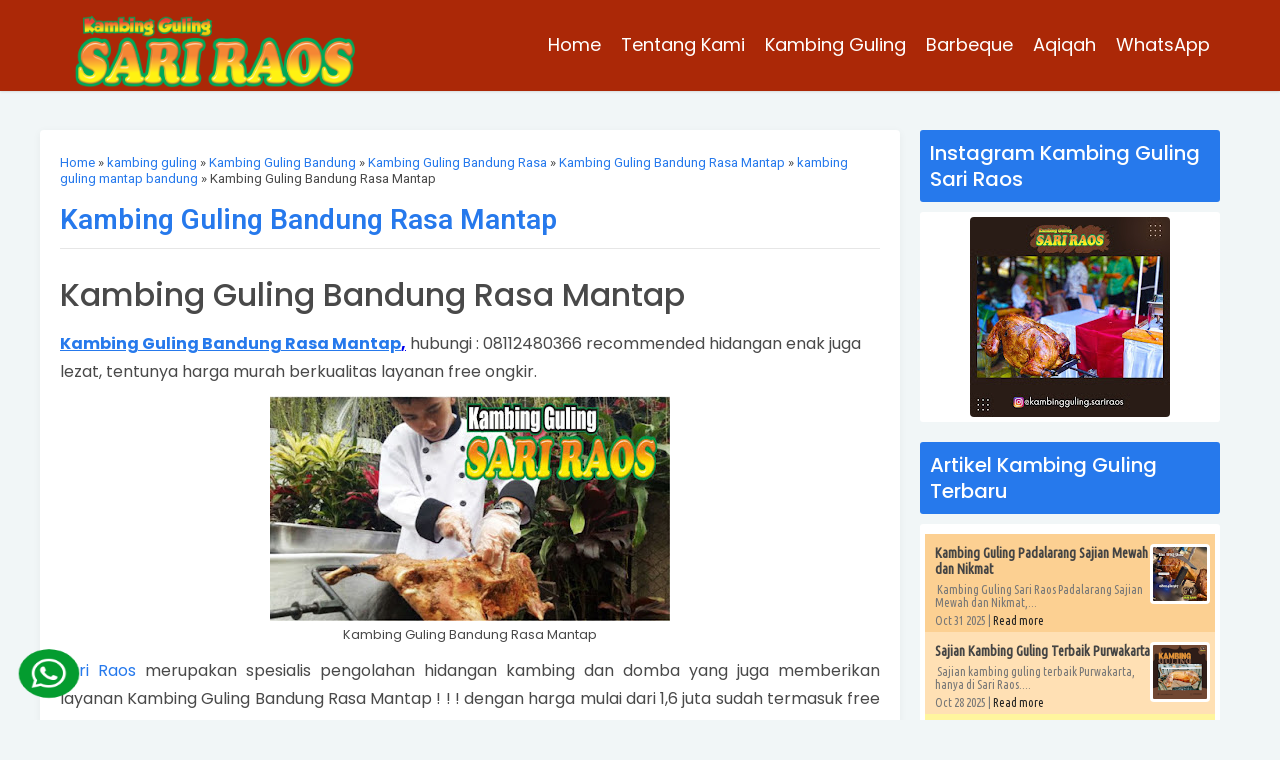

--- FILE ---
content_type: text/javascript; charset=UTF-8
request_url: https://www.sariraos.com/feeds/posts/default/-/kambing%20guling?alt=json-in-script&callback=relpostimgcuplik&max-results=25
body_size: 71269
content:
// API callback
relpostimgcuplik({"version":"1.0","encoding":"UTF-8","feed":{"xmlns":"http://www.w3.org/2005/Atom","xmlns$openSearch":"http://a9.com/-/spec/opensearchrss/1.0/","xmlns$blogger":"http://schemas.google.com/blogger/2008","xmlns$georss":"http://www.georss.org/georss","xmlns$gd":"http://schemas.google.com/g/2005","xmlns$thr":"http://purl.org/syndication/thread/1.0","id":{"$t":"tag:blogger.com,1999:blog-342667464242899894"},"updated":{"$t":"2025-12-17T09:33:46.136+07:00"},"category":[{"term":"kambing guling"},{"term":"Kambing Guling Bandung"},{"term":"kambing guling ciwidey"},{"term":"kambing guling cimahi"},{"term":"kambing guling garut"},{"term":"Kambing Guling di Bandung"},{"term":"kambing guling di ciwidey"},{"term":"kambing guling lembang"},{"term":"kambing guling di garut"},{"term":"harga kambing Guling"},{"term":"jual kambing guling"},{"term":"kambing guling muda"},{"term":"kambing guling ciater"},{"term":"catering kambing guling"},{"term":"kambing guling di cimahi"},{"term":"jual kambing guling bandung"},{"term":"kambing guling di lembang"},{"term":"kambing guling kota bandung"},{"term":"spesialis kambing guling"},{"term":"Kambing Guling Cikampek"},{"term":"kambing guling muda bandung"},{"term":"Kambing Guling Padalarang"},{"term":"harga kambing guling bandung"},{"term":"kambing guling ciwidey bandung"},{"term":"kambing guling tasikmalaya"},{"term":"Guling Kambing"},{"term":"paket kambing guling bandung"},{"term":"Kambing Guling Di Ciater"},{"term":"catering kambing guling ciwidey"},{"term":"harga kambing guling ciwidey"},{"term":"kambing guling di ciwidey bandung"},{"term":"Kambing Guling Bekasi"},{"term":"kambing guling purwakarta"},{"term":"Kambing Guling karawang"},{"term":"kambing guling muda garut"},{"term":"paket kambing guling"},{"term":"Aqiqah"},{"term":"kambing bandung"},{"term":"bakar kambing guling"},{"term":"catering kambing guling garut"},{"term":"harga kambing guling garut"},{"term":"catering kambing guling di garut"},{"term":"kambing guling murah"},{"term":"pesan kambing guling bandung"},{"term":"Sari Raos"},{"term":"harga kambing guling di bandung"},{"term":"kambing cimahi"},{"term":"kambing guling antapani"},{"term":"kambing guling papandayan"},{"term":"kambing guling utuh"},{"term":"kambing lembang"},{"term":"supplier kambing guling"},{"term":"Kambing Guling Antapani Bandung"},{"term":"catering kambing guling di ciwidey"},{"term":"jual kambing bandung"},{"term":"jual kambing guling cimahi"},{"term":"Harga Kambing Guling di Garut"},{"term":"Kambing Guling Di Tasikmalaya"},{"term":"Kambing Guling Wanaraja"},{"term":"jual kambing guling lembang"},{"term":"kambing guling ujungberung"},{"term":"spesialis kambing guling muda"},{"term":"Kambing Guling Muda di Bandung"},{"term":"Kambing Guling Murah Bandung"},{"term":"catering kambing guling bandung"},{"term":"catering kambing guling cimahi"},{"term":"harga kambing guling di ciwidey"},{"term":"jual kambing"},{"term":"jual kambing guling ciater"},{"term":"jual kambing guling di bandung"},{"term":"jual kambing guling muda"},{"term":"kambing guling Sari Raos"},{"term":"kambing guling dago"},{"term":"kambing guling ujung berung"},{"term":"kambing guling utuh bandung"},{"term":"paket kambing guling di ciwidey"},{"term":"Aqiqah Garut"},{"term":"Kambing Guling Muda Ciwidey"},{"term":"Kambing Guling Muda di Garut"},{"term":"Kambing Guling Pasteur"},{"term":"bakar utuh kambing guling"},{"term":"catering kambing guling di cimahi"},{"term":"jual kambing guling di ciwidey"},{"term":"kambing guling ciater subang"},{"term":"kambing guling di bandung raya"},{"term":"kambing guling leles"},{"term":"kambing guling lembang bandung"},{"term":"kambing guling subang"},{"term":"layanan kambing guling"},{"term":"paket kambing guling ciwidey"},{"term":"Kambing Guling Ciamis"},{"term":"Kambing Guling Cirebon"},{"term":"Kambing Guling Darajat Pass"},{"term":"Kambing Guling Muda Lembang"},{"term":"Kambing Guling Muda di Ciwidey"},{"term":"Kambing Guling Utuh di Ciwidey"},{"term":"Nasi Briyani Cimahi"},{"term":"Paket Kambing Guling di Bandung"},{"term":"Sari Raos bandung"},{"term":"bakar kambing guling bandung"},{"term":"catering"},{"term":"catering kambing guling ciater"},{"term":"harga kambing guling cimahi"},{"term":"jasa kambing guling"},{"term":"jual kambing guling ciwidey"},{"term":"jual kambing guling garut"},{"term":"kambing guling berkualitas"},{"term":"kambing guling di ujungberung"},{"term":"kambing guling garut kota"},{"term":"kambing guling kadungora"},{"term":"kambing guling murah di bandung"},{"term":"kambing guling murah di ciwidey"},{"term":"kambing guling soreang"},{"term":"spesialis kambing guling di garut"},{"term":"Aqiqah di Garut"},{"term":"Kambing Guling Bandung Barat"},{"term":"Kambing Guling Ciparay"},{"term":"Kambing Guling Majalaya"},{"term":"Kambing Guling Muda Kota Bandung"},{"term":"Nasi Briyani Bandung"},{"term":"Paket Kambing Guling Cimahi"},{"term":"Supplier Kambing Guling Cimahi"},{"term":"Supplier Kambing Guling Purwakarta"},{"term":"bakar kambing guling di ciwidey"},{"term":"catering kambing guling lembang"},{"term":"harga jual kambing guling ciwidey"},{"term":"harga kambing guling di cimahi"},{"term":"harga kambing guling muda"},{"term":"jual kambing guling di cimahi"},{"term":"jual kambing guling di garut"},{"term":"kambing guling di garut kota"},{"term":"kambing guling kiloan bandung"},{"term":"spesialis kambing guling bandung"},{"term":"spesialis kambing guling cimahi"},{"term":"Aqiqah Bandung"},{"term":"Catering Kambing Guling Ciwidey Murah"},{"term":"Jual Kambing Guling Muda Bandung"},{"term":"Kambing Guling Ciwidey Murah"},{"term":"Kambing Guling Empuk di Bandung"},{"term":"Kambing Guling Kuningan"},{"term":"Kambing Guling Rancamanyar"},{"term":"Kambing Guling Sari Raos Bandung"},{"term":"Kambing Guling Sumedang"},{"term":"Kambing Guling Utuh di Garut"},{"term":"Kambing Guling di Majalaya"},{"term":"Kerjasama Rumah Makan"},{"term":"Layanan Kambing Guling di Garut"},{"term":"Nasi Kebuli Bandung"},{"term":"Spesialis Kambing Guling Garut"},{"term":"Supplier Kambing Guling Muda"},{"term":"ahlinya kambing guling"},{"term":"bakar kambing guling garut"},{"term":"catering kambing guling ciwidey bandung"},{"term":"harga jual kambing guling"},{"term":"harga kambing guling 2021"},{"term":"harga kambing guling ciwidey bandung"},{"term":"harga kambing guling sari raos"},{"term":"harga paket kambing guling"},{"term":"jual kambing guling kota bandung"},{"term":"jual kambing guling muda di ciwidey"},{"term":"kambing bakar bandung"},{"term":"kambing guling cimahi bandung"},{"term":"kambing guling di bandung kota"},{"term":"kambing guling di kota garut"},{"term":"kambing guling di sekitar bandung"},{"term":"kambing guling margahayu"},{"term":"kambing guling muda cimahi"},{"term":"kambing guling murah di garut"},{"term":"kambing guling utuh lembang"},{"term":"pesan kambing guling"},{"term":"spesialis kambing guling ciwidey"},{"term":"spesialis kambing guling lembang"},{"term":"Aqiqah Tasikmalaya"},{"term":"Aqiqah di Bandung"},{"term":"Catering Kambing Guling Muda Bandung"},{"term":"Catering Kambing Guling Muda Garut"},{"term":"Catering Kambing Guling Padalarang"},{"term":"Delivery Kambing Guling Ciwidey"},{"term":"Guling Kambing Ciwidey"},{"term":"Harga Kambing Guling 2022"},{"term":"Harga Kambing Guling Kota Bandung"},{"term":"Harga Paket Kambing Guling Bandung"},{"term":"Jual Kambing Guling Tasikmalaya"},{"term":"Jual Kebuli Kambing Guling"},{"term":"Kambing Guling Bandung Empuk"},{"term":"Kambing Guling Batununggal"},{"term":"Kambing Guling Cicalengka"},{"term":"Kambing Guling Cikampek Karawang"},{"term":"Kambing Guling Empuk di Ciater"},{"term":"Kambing Guling Enak"},{"term":"Kambing Guling Lezat Ciwidey"},{"term":"Kambing Guling Majalengka"},{"term":"Kambing Guling Muda Purwakarta"},{"term":"Kambing Guling Murah Ciater"},{"term":"Kambing Guling Murah Tasikmalaya"},{"term":"Kambing Guling Murah di Tasikmalaya"},{"term":"Kambing Guling Padalarang Bandung"},{"term":"Kambing Guling Pasteur Bandung"},{"term":"Kambing Guling Rancamanyar Bandung"},{"term":"Kambing Guling Utuh Garut"},{"term":"Kambing Guling di Cicalengka Bandung"},{"term":"Kambing Guling di Margahayu"},{"term":"Kambing Guling di Sekitar Garut"},{"term":"Kebuli Kambing Guling"},{"term":"Kerjasama usaha Rumah Makan"},{"term":"Paket Kebuli Kambing Guling"},{"term":"Paket Nasi Kebuli Kambing Guling"},{"term":"Pesan Antar Kambing Guling di Bandung"},{"term":"Rumah Makan Sari Raos"},{"term":"Rumah Makan Sari Raos Bandung"},{"term":"Spesialis Kambing Guling Muda Ciater"},{"term":"Spesialis Kambing Guling Muda Cimahi"},{"term":"Supplier Kambing Guling Murah"},{"term":"Supplier Kambing Guling Utuh"},{"term":"bakar kambing guling di bandung"},{"term":"bakar kambing guling di garut"},{"term":"catering kambing guling muda"},{"term":"delivery kambing guling"},{"term":"harga catering kambing guling ciwidey"},{"term":"harga jual kambing guling ciwidey bandung"},{"term":"harga kambing guling di lembang"},{"term":"harga kambing guling lembang"},{"term":"hidangan kambing guling ciwidey"},{"term":"jasa bakar kambing guling"},{"term":"jasa layanan kambing guling"},{"term":"jual kambing guling di ciwidey bandung"},{"term":"jual kambing guling di lembang"},{"term":"jual kambing guling utuh"},{"term":"jual kambing muda bandung"},{"term":"jual kambing sekitar bandung"},{"term":"kambing guling 2021"},{"term":"kambing guling arcamanik"},{"term":"kambing guling di dago"},{"term":"kambing guling di kota bandung"},{"term":"kambing guling di purwakarta"},{"term":"kambing guling di sekitar cimahi"},{"term":"kambing guling di soreang"},{"term":"kambing guling enak bandung"},{"term":"kambing guling enak di bandung"},{"term":"kambing guling kiloan"},{"term":"kambing guling kiloan di bandung"},{"term":"kambing guling murah ciwidey"},{"term":"kambing guling murah garut"},{"term":"kambing guling utuh ciwidey"},{"term":"kambing guling utuh di bandung"},{"term":"kambing guling utuh di lembang"},{"term":"layanan catering kambing guling"},{"term":"layanan kambing guling bandung"},{"term":"layanan kambing guling cimahi"},{"term":"layanan kambing guling ciwidey"},{"term":"paket kambing guling di cimahi"},{"term":"paket kambing guling di ciwidey bandung"},{"term":"paket kambing guling di garut"},{"term":"paket kambing guling lembang"},{"term":"paket kambing guling muda"},{"term":"paket lengkap kambing guling"},{"term":"pelayanan kambing guling di ciwidey"},{"term":"pesan kambing guling di ciwidey"},{"term":"spesialis kambing guling di ciwidey"},{"term":"Bakar Kambing Guling Utuh Di Ciwidey"},{"term":"Bakar Utuh Kambing Guling Padalarang"},{"term":"Briyani Kambing Guling"},{"term":"Catering Bakar Kambing Guling Ciwidey"},{"term":"Catering Kambing Guling Cikampek"},{"term":"Catering Kambing Guling Cikampek Karawang"},{"term":"Catering Kambing Guling Garut Kota"},{"term":"Catering Kambing Guling Leles"},{"term":"Catering Kambing Guling Muda Cikampek"},{"term":"Catering Kambing Guling Muda Cikampek Karawang"},{"term":"Catering Kambing Guling Muda Ciwidey"},{"term":"Catering Kambing Guling Muda di Ciwidey"},{"term":"Catering Kambing Guling Murah Cimahi"},{"term":"Catering Kambing Guling Sekitar Ciwidey"},{"term":"Catering Kambing Guling Tasikmalaya"},{"term":"Catering Kambing Guling Wanaraja"},{"term":"Catering Kambing Guling di Lembang"},{"term":"Catering aqiqah"},{"term":"Delivery Kambing Guling Ciater"},{"term":"Harga Jual Kambing Guling Kota Bandung"},{"term":"Harga Jual Kambing Guling Kota Bandung 2022"},{"term":"Harga Kambing Guling Ciater"},{"term":"Harga Kambing Guling Ciater 2021"},{"term":"Harga Kambing Guling Cikampek"},{"term":"Harga Kambing Guling Cikampek Karawang"},{"term":"Harga Kambing Guling Darajat Pass"},{"term":"Harga Kambing Guling Muda Cikampek"},{"term":"Harga Kambing Guling Muda Cikampek Karawang"},{"term":"Harga Kambing Guling Murah di Bandung"},{"term":"Harga Kambing Guling Murah di Garut"},{"term":"Harga Kambing Guling Ujung Berung"},{"term":"Harga Kambing Guling di Bandung Terbaru"},{"term":"Hidangan Kambing Guling di Bandung"},{"term":"Hidangan Kambing Guling di Ciwidey"},{"term":"Jasa Kambing Guling Cikampek"},{"term":"Jasa Kambing Guling Cikampek Karawang"},{"term":"Jasa Kambing Guling Muda"},{"term":"Jasa Kambing Guling Muda Cikampek"},{"term":"Jasa Kambing Guling Muda Cikampek Karawang"},{"term":"Jasa Kambing Guling di Bandung"},{"term":"Jasa Layanan Kambing Guling di Ciwidey"},{"term":"Jual Briyani Kambing Guling"},{"term":"Jual Kambing Guling Briyani"},{"term":"Jual Kambing Guling Cikampek"},{"term":"Jual Kambing Guling Cikampek Karawang"},{"term":"Jual Kambing Guling Kebuli"},{"term":"Jual Kambing Guling Kiloan"},{"term":"Jual Kambing Guling Muda Cikampek"},{"term":"Jual Kambing Guling Muda Cikampek Karawang"},{"term":"Jual Kambing Guling Muda Ciwidey Bandung"},{"term":"Jual Kambing Guling Muda Garut"},{"term":"Jual Kambing Guling Muda di Garut"},{"term":"Jual Kambing Guling Murah Ciwidey"},{"term":"Jual Kambing Guling Nasi Kebuli"},{"term":"Jual Kambing Guling di Ciater"},{"term":"Jual Nasi Briyani Kambing Guling"},{"term":"Jual Nasi Kebuli Kambing Guling"},{"term":"Kambing Guling Arcamanik Bandung"},{"term":"Kambing Guling Baleendah"},{"term":"Kambing Guling Bandung Dadakan Potong"},{"term":"Kambing Guling Bandung Halal"},{"term":"Kambing Guling Bandung Recommended Lezat"},{"term":"Kambing Guling Bandung Recommended Lezat Mantap"},{"term":"Kambing Guling Batujajar"},{"term":"Kambing Guling Bayongbong"},{"term":"Kambing Guling Berkualitas Ciwidey Bandung"},{"term":"Kambing Guling Briyani"},{"term":"Kambing Guling Cikajang"},{"term":"Kambing Guling Ciumbuleuit"},{"term":"Kambing Guling Ciwidey Murah Berkualitas"},{"term":"Kambing Guling Di Ciumbuleuit"},{"term":"Kambing Guling Empuk Bandung"},{"term":"Kambing Guling Empuk Cimahi"},{"term":"Kambing Guling Garut Murah"},{"term":"Kambing Guling Kebuli"},{"term":"Kambing Guling Leles Garut"},{"term":"Kambing Guling Lembang Murah"},{"term":"Kambing Guling Lezat"},{"term":"Kambing Guling Muda Cikampek"},{"term":"Kambing Guling Muda Cikampek Karawang"},{"term":"Kambing Guling Murah Padalarang"},{"term":"Kambing Guling Padalarang Murah"},{"term":"Kambing Guling Pangalengan"},{"term":"Kambing Guling Samarang"},{"term":"Kambing Guling Tasik"},{"term":"Kambing Guling Termurah Ciwidey"},{"term":"Kambing Guling Termurah di Ciwidey"},{"term":"Kambing Guling Ujungberung Bandung"},{"term":"Kambing Guling Utuh Ciater"},{"term":"Kambing Guling Utuh di Ciater"},{"term":"Kambing Guling di Arcamanik"},{"term":"Kambing Guling di Baleendah"},{"term":"Kambing Guling di Batununggal"},{"term":"Kambing Guling di Bojongloa"},{"term":"Kambing Guling di Ciparay"},{"term":"Kambing Guling di Kadungora Garut"},{"term":"Kambing Guling di Pangalengan"},{"term":"Kambing Guling di Tasik"},{"term":"Kambing Guling di Ujung Berung"},{"term":"Kambing Guling di batujajar"},{"term":"Kambing Guling muda di Lembang"},{"term":"Kambing guling spesial"},{"term":"Kebuli Kambing Guling Bandung"},{"term":"Kerjasama Usaha"},{"term":"Layanan Kambing Guling Cikampek"},{"term":"Layanan Kambing Guling Cikampek Karawang"},{"term":"Layanan Kambing Guling Muda"},{"term":"Layanan Kambing Guling Muda Cikampek"},{"term":"Layanan Kambing Guling Muda Cikampek Karawang"},{"term":"Nasi Kebuli Cimahi"},{"term":"Nasi Kebuli Kambing Guling"},{"term":"Nasi Kebuli Kambing Guling Bandung"},{"term":"Paket Kambing Guling Briyani"},{"term":"Paket Kambing Guling Cikampek"},{"term":"Paket Kambing Guling Cikampek Karawang"},{"term":"Paket Kambing Guling Ciwidey Bandung"},{"term":"Paket Kambing Guling Kebuli"},{"term":"Paket Kambing Guling Muda Cikampek"},{"term":"Paket Kambing Guling Muda Cikampek Karawang"},{"term":"Paket Kambing Guling Nasi Kebuli"},{"term":"Paket Kambing Guling Sari Raos Bandung"},{"term":"Paket Kambing Guling di Ciater"},{"term":"Paket Nasi Briyani Kambing Guling"},{"term":"Paket Puas Kambing Guling"},{"term":"Pesan Antar Kambing Guling"},{"term":"Pesan Antar Kambing Guling Lembang"},{"term":"Pesan Antar Kambing Guling di Ciwidey"},{"term":"Rumah Makan di Pekalongan"},{"term":"Sari Raos Pekalongan"},{"term":"Spesialis Hidangan Kambing Guling"},{"term":"Spesialis Kambing Guling Kota Bandung"},{"term":"Spesialis Kambing Guling Muda Bandung"},{"term":"Spesialis Kambing Guling Muda Ciater Subang"},{"term":"Spesialis Kambing Guling Muda Ciwidey"},{"term":"Spesialis Kambing Guling Muda Kota Bandung"},{"term":"Spesialis Kambing Guling Muda Kota Bandung 08112480366"},{"term":"Spesialis Kambing Guling Muda di Garut"},{"term":"Spesialis Kambing Guling Soreang"},{"term":"Supplier Kambing Guling Muda Cikampek Karawang"},{"term":"Supplier Kambing Guling Murah Cikampek Karawang"},{"term":"Supplier Kambing Guling Utuh Cikampek Karawang"},{"term":"Usaha Rumah Makan"},{"term":"ahlinya kambing guling di cimahi"},{"term":"aqiqah cimahi"},{"term":"aqiqah tasik malaya"},{"term":"bakar kambing guling ciwidey"},{"term":"bakar kambing guling utuh ciwidey"},{"term":"bakar kambing guling utuh di bandung"},{"term":"bakar utuh kambing guling bandung"},{"term":"bakar utuh kambing guling ciwidey"},{"term":"catering kambing bandung"},{"term":"catering kambing guling di bandung"},{"term":"catering kambing guling murah"},{"term":"delivery kambing guling garut"},{"term":"harga jual kambing guling bandung"},{"term":"harga kambing guling di ciwidey bandung"},{"term":"harga kambing guling muda bandung"},{"term":"harga kambing guling murah garut"},{"term":"harga kambing guling per ekor"},{"term":"harga kambing guling sari raos bandung"},{"term":"harga kambing guling soreang"},{"term":"harga kambing guling terbaru"},{"term":"harga kambing guling terbaru di bandung"},{"term":"harga kambing guling utuh"},{"term":"harga paket kambing guling ciwidey"},{"term":"harga paket kambing guling di bandung"},{"term":"harga paket kambing guling di ciwidey"},{"term":"harga terbaru kambing guling bandung"},{"term":"jagonya kambing guling"},{"term":"jasa bakar kambing guling bandung"},{"term":"jasa kambing guling di lembang"},{"term":"jasa layanan kambing guling di bandung"},{"term":"jual kambing guling di bandung kota"},{"term":"jual kambing guling murah"},{"term":"jual kambing guling per ekor"},{"term":"jual kambing guling utuh bandung"},{"term":"jual kambing guling utuh di bandung"},{"term":"jual kambing guling utuh di lembang"},{"term":"jual kambing guling utuh lembang"},{"term":"kambing guling bandung gratis ongkir"},{"term":"kambing guling berkualitas di garut"},{"term":"kambing guling cianjur"},{"term":"kambing guling cimahi termurah"},{"term":"kambing guling di antapani bandung"},{"term":"kambing guling di ciater subang"},{"term":"kambing guling di cibiru"},{"term":"kambing guling di cicalengka"},{"term":"kambing guling di cimahi bandung"},{"term":"kambing guling di rancaekek bandung"},{"term":"kambing guling di soreang bandung"},{"term":"kambing guling kiloan di lembang"},{"term":"kambing guling kiloan lembang"},{"term":"kambing guling kota garut"},{"term":"kambing guling lezat di bandung"},{"term":"kambing guling muda ciater"},{"term":"kambing guling murah cimahi"},{"term":"kambing guling raos"},{"term":"kambing guling recommended"},{"term":"kambing guling sarijadi"},{"term":"kambing guling soreang bandung"},{"term":"kambing guling termurah"},{"term":"kambing guling untuk pernikahan"},{"term":"kambing guling utuh cimahi"},{"term":"kambing muda bandung"},{"term":"kambingguling"},{"term":"kebuli bandung"},{"term":"layanan kambing guling garut"},{"term":"pesan antar kambing guling ciwidey"},{"term":"pesan kambing guling murah di bandung"},{"term":"pusat kambing guling"},{"term":"pusat kambing guling bandung"},{"term":"pusat kambing guling di bandung"},{"term":"spesialis bakar kambing guling cimahi"},{"term":"spesialis kambing guling di bandung"},{"term":"spesialis kambing guling di cimahi"},{"term":"spesialis kambing guling di kota bandung"},{"term":"spesialis kambing lembang"},{"term":"Ahlinya Kambing Guling Ciater"},{"term":"Ahlinya Kambing Guling Ciater Subang"},{"term":"Ahlinya Kambing Guling Ciater Subang 08112480366"},{"term":"Ahlinya Kambing Guling Cimahi"},{"term":"Ahlinya Kambing Guling Muda Bandung"},{"term":"Ahlinya Kambing Guling Muda di Padalarang"},{"term":"Ahlinya Kambing Guling di Bandung Raya 08112480366"},{"term":"Ahlinya Kambing Guling di Cimahi 08112480366"},{"term":"Ahlinya Kambing Guling di Ciwidey"},{"term":"Ahlinya Kambing Guling di Garut Kota"},{"term":"Ahlinya Kambing Guling di Sekitar Bandung 08112480366"},{"term":"Aqiqah Di Tasikmalaya Murah"},{"term":"Aqiqah Free Ongkir di Kota Bandung"},{"term":"Aqiqah Garut Kota"},{"term":"Aqiqah Kota Bandung"},{"term":"Aqiqah Modern Sari Raos"},{"term":"Aqiqah Murah Garut"},{"term":"Aqiqah Murah Tasikmalaya"},{"term":"Aqiqah Murah di Garut"},{"term":"Aqiqah Murah di Kota Tasikmalaya"},{"term":"Aqiqah Online sesuai Syari'at di Garut"},{"term":"Aqiqah Tasik"},{"term":"Aqiqah Tasikmalaya Murah"},{"term":"Aqiqah TerMurah di Garut"},{"term":"Aqiqah dan Kambing Guling di Bandung"},{"term":"Aqiqah di Bandung Gratis Ongkir"},{"term":"Aqiqah di Garut Kota"},{"term":"Aqiqah di Garut Terima Beres"},{"term":"Aqiqah di Kota Bandung"},{"term":"Aqiqah di Kota Tasikmalaya"},{"term":"Aqiqah di Tasikmalaya"},{"term":"BBQ Kambing Guling Di Cimahi Bandung | 08112480366"},{"term":"BBQ kambing guling"},{"term":"Bakar Kambing Guling Bandung Live"},{"term":"Bakar Kambing Guling Bandung Live Barbeque"},{"term":"Bakar Kambing Guling Bandung Per Ekor"},{"term":"Bakar Kambing Guling Bandung Recommended"},{"term":"Bakar Kambing Guling Bandung Recommended Mantap"},{"term":"Bakar Kambing Guling Bandung Utuh"},{"term":"Bakar Kambing Guling Di Ciwidey Bandung | 081312098468"},{"term":"Bakar Kambing Guling Lembang"},{"term":"Bakar Kambing Guling Muda Ciwidey"},{"term":"Bakar Kambing Guling Muda Garut"},{"term":"Bakar Kambing Guling Muda di Bandung 08112480366"},{"term":"Bakar Kambing Guling Padalarang"},{"term":"Bakar Kambing Guling Padalarang Bandung"},{"term":"Bakar Kambing Guling Padalarang Bandung Berkualitas"},{"term":"Bakar Kambing Guling Per Ekor di Bandung"},{"term":"Bakar Kambing Guling Per Ekor di Bandung | 08112480366"},{"term":"Bakar Kambing Guling Per Ekor di Garut"},{"term":"Bakar Kambing Guling Tasikmalaya"},{"term":"Bakar Kambing Guling Utuh Bandung Barat"},{"term":"Bakar Kambing Guling Utuh Bandung Barat Recommended"},{"term":"Bakar Kambing Guling Utuh Ciater - Sari Raos"},{"term":"Bakar Kambing Guling Utuh Ciwidey ~ Berkualitas"},{"term":"Bakar Kambing Guling Utuh Garut"},{"term":"Bakar Kambing Guling Utuh Padalarang"},{"term":"Bakar Kambing Guling Utuh Padalarang BandungBakar Kambing Guling Utuh Padalarang Bandung"},{"term":"Bakar Kambing Guling Utuh di Antapani Bandung"},{"term":"Bakar Kambing Guling Utuh di Bandung 08112480366"},{"term":"Bakar Kambing Guling Utuh di Bandung LiveBBQ"},{"term":"Bakar Kambing Guling Utuh di Garut"},{"term":"Bakar Kambing Guling di Cicalengka Bandung"},{"term":"Bakar Kambing Guling di Garut 08112480366"},{"term":"Bakar Kambing Guling di Garut Kota"},{"term":"Bakar Kambing Guling di Kota Bandung 08112480366"},{"term":"Bakar Kambing Guling di Lembang"},{"term":"Bakar Kambing Guling di Sekitar Bandung"},{"term":"Bakar Kambing Guling di Sekitar Bandung Recommended"},{"term":"Bakar Utuh Kambing Guling Bandung Barat"},{"term":"Bakar Utuh Kambing Guling Bandung Barat 081124803666"},{"term":"Bakar Utuh Kambing Guling Bandung | 08112480366"},{"term":"Bakar Utuh Kambing Guling Cimahi - 081312098468"},{"term":"Bakar Utuh Kambing Guling Cimahi - Bandung | 081124803666"},{"term":"Bakar Utuh Kambing Guling Ciwidey Bandung"},{"term":"Bakar Utuh Kambing Guling Garut ~ Berkualitas"},{"term":"Bakar Utuh Kambing Guling Gunung Papandayan"},{"term":"Bakar Utuh Kambing Guling Kota Bandung"},{"term":"Bakar Utuh Kambing Guling Kota Bandung | 08112480366"},{"term":"Bakar Utuh Kambing Guling Padalarang Bandung"},{"term":"Bakar Utuh Kambing Guling di Bandung"},{"term":"Bakar Utuh Kambing Guling di Bandung 08112480366"},{"term":"Bakar Utuh Kambing Guling di Ciwidey"},{"term":"Briyani Kambing Guling Bandung"},{"term":"Briyani Kambing Guling Bandung 08112480366"},{"term":"Briyani Kambing Guling Cimahi"},{"term":"Briyani Kambing Guling Cimahi 08112480366"},{"term":"Catering Aqiqah Sari Raos di Cimahi"},{"term":"Catering Bakar Kambing Guling Ciwidey Murah"},{"term":"Catering Bakar Kambing Guling Ciwidey ~ Bandung"},{"term":"Catering Bakar Kambing Guling di Ciwidey"},{"term":"Catering Bakar Kambing Guling di Garut"},{"term":"Catering Cimahi"},{"term":"Catering Guling Kambing Ciwidey"},{"term":"Catering Guling Kambing di Ciwidey"},{"term":"Catering Kambing Guling Bandung Berkualitas"},{"term":"Catering Kambing Guling Bandung Berkualitas Terbaik"},{"term":"Catering Kambing Guling Bandung Berkualitas Terbaik Pastinya"},{"term":"Catering Kambing Guling Bekasi"},{"term":"Catering Kambing Guling Berkualitas Ciwidey Bandung"},{"term":"Catering Kambing Guling Berkualitas di Garut"},{"term":"Catering Kambing Guling Ciamis"},{"term":"Catering Kambing Guling Ciater Subang - Sari Raos"},{"term":"Catering Kambing Guling Cigombong"},{"term":"Catering Kambing Guling Cikampek Karawang 08112480366"},{"term":"Catering Kambing Guling Cikole"},{"term":"Catering Kambing Guling Cimahi - Enak"},{"term":"Catering Kambing Guling Cimahi - Enak Bekualitas"},{"term":"Catering Kambing Guling Ciparay"},{"term":"Catering Kambing Guling Cirebon"},{"term":"Catering Kambing Guling Ciwidey Bandung Berkualitas"},{"term":"Catering Kambing Guling Ciwidey Bandung Termurah"},{"term":"Catering Kambing Guling Ciwidey Bandung | 081312098468"},{"term":"Catering Kambing Guling Ciwidey ~ Murah"},{"term":"Catering Kambing Guling Dago"},{"term":"Catering Kambing Guling Darajat Pass"},{"term":"Catering Kambing Guling Empuk Padalarang"},{"term":"Catering Kambing Guling Garut 081124803666"},{"term":"Catering Kambing Guling Garut Kota 08112480366"},{"term":"Catering Kambing Guling Garut Murah"},{"term":"Catering Kambing Guling Garut Utuh"},{"term":"Catering Kambing Guling Garut ~ TerMurah"},{"term":"Catering Kambing Guling Kalideres"},{"term":"Catering Kambing Guling Ke Ciparay"},{"term":"Catering Kambing Guling Kuningan"},{"term":"Catering Kambing Guling Lezat Ciwidey"},{"term":"Catering Kambing Guling Muda Bandung 08112480366"},{"term":"Catering Kambing Guling Muda Batununggal"},{"term":"Catering Kambing Guling Muda Ciater Subang"},{"term":"Catering Kambing Guling Muda Cikampek Karawang 08112480366"},{"term":"Catering Kambing Guling Muda Garut 2022."},{"term":"Catering Kambing Guling Muda Garut Recommended"},{"term":"Catering Kambing Guling Muda Kota Bandung"},{"term":"Catering Kambing Guling Muda Lembang"},{"term":"Catering Kambing Guling Muda Tasikmalaya"},{"term":"Catering Kambing Guling Muda di Ciwidey Bandung"},{"term":"Catering Kambing Guling Muda di Garut"},{"term":"Catering Kambing Guling Muda di Garut Kota"},{"term":"Catering Kambing Guling Muda di Lembang"},{"term":"Catering Kambing Guling Muda di Pangalengan"},{"term":"Catering Kambing Guling Murah Ciater"},{"term":"Catering Kambing Guling Murah Cimahi 08112480366"},{"term":"Catering Kambing Guling Murah Ciwidey"},{"term":"Catering Kambing Guling Murah Ciwidey 2021"},{"term":"Catering Kambing Guling Murah Ciwidey Bandung"},{"term":"Catering Kambing Guling Murah Garut"},{"term":"Catering Kambing Guling Murah Garut Kota 08112480366"},{"term":"Catering Kambing Guling Murah di Batununggal"},{"term":"Catering Kambing Guling Murah di Ciwidey"},{"term":"Catering Kambing Guling Murah di Garut"},{"term":"Catering Kambing Guling Murah di Garut 08112480366"},{"term":"Catering Kambing Guling Murah di Sekitar Ciwidey"},{"term":"Catering Kambing Guling Murah di Ujungberung"},{"term":"Catering Kambing Guling Padalarang Bandung"},{"term":"Catering Kambing Guling Papandayan"},{"term":"Catering Kambing Guling Per Ekor Padalarang"},{"term":"Catering Kambing Guling Sekitar Ciwidey Bandung"},{"term":"Catering Kambing Guling September 2020 Lembang"},{"term":"Catering Kambing Guling Soreang 081312098468"},{"term":"Catering Kambing Guling Tasikmalaya 08112480366"},{"term":"Catering Kambing Guling Ujung Berung"},{"term":"Catering Kambing Guling Utuh Ciater"},{"term":"Catering Kambing Guling Utuh di Ciater"},{"term":"Catering Kambing Guling Utuh di Cimahi"},{"term":"Catering Kambing Guling Utuh di Garut"},{"term":"Catering Kambing Guling Yang Recommended"},{"term":"Catering Kambing Guling di Arcamanik Bandung"},{"term":"Catering Kambing Guling di Ciater"},{"term":"Catering Kambing Guling di Cirebon"},{"term":"Catering Kambing Guling di Ciwidey Bandung | 08112480366"},{"term":"Catering Kambing Guling di Dago"},{"term":"Catering Kambing Guling di Garut Recommended"},{"term":"Catering Kambing Guling di Garut Recommended berkualitas"},{"term":"Catering Kambing Guling di Garut Utuh"},{"term":"Catering Kambing Guling di Kota Garut"},{"term":"Catering Kambing Guling di Kuningan"},{"term":"Catering Kambing Guling di Leles"},{"term":"Catering Kambing Guling di Majalengka"},{"term":"Catering Kambing Guling di Padalarang"},{"term":"Catering Kambing Guling di Padalarang Murah"},{"term":"Catering Kambing Guling di Pangalengan"},{"term":"Catering Kambing Guling di Sekitar Ciwidey"},{"term":"Catering Kambing Guling di Sekitar Garut"},{"term":"Catering Kambing Guling di Tasikmalaya"},{"term":"Catering Kambing Guling di Ujungberung"},{"term":"Catering Murah Kambing Guling Bandung"},{"term":"Catering Murah Kambing Guling Bandung Recommended"},{"term":"Catering Wisata Kambing Guling Bandung Murah"},{"term":"Catering Wisata Kambing Guling Ciwidey"},{"term":"Catering Wisata Kambing Guling Garut Kota"},{"term":"Delivery  Kambing Guling Ciwidey"},{"term":"Delivery Catering Kambing Guling di Ciwidey Bandung"},{"term":"Delivery Kambing Guling Ciater - Gratis Ongkir"},{"term":"Delivery Kambing Guling Ciater Per Ekor"},{"term":"Delivery Kambing Guling Cimahi"},{"term":"Delivery Kambing Guling Cimahi Empuk"},{"term":"Delivery Kambing Guling Cimahi Empuk Berkualitas"},{"term":"Delivery Kambing Guling Ciwidey ~ Free Ongkir"},{"term":"Delivery Kambing Guling Garut ~ Free Ongkir"},{"term":"Delivery Kambing Guling Lembang Murah"},{"term":"Delivery Kambing Guling Lembut Ciater"},{"term":"Delivery Kambing Guling Lezat Ciwidey"},{"term":"Delivery Kambing Guling Muda Garut"},{"term":"Delivery Kambing Guling Tasikmalaya"},{"term":"Delivery Kambing Guling di Antapani"},{"term":"Delivery Kambing Guling di Cimahi 08112480366"},{"term":"Delivery Kambing Guling di Lembang"},{"term":"Delivery Kambing Guling di Lembang Free Ong"},{"term":"Delivery Kambing Guling di Tasikmalaya"},{"term":"Empuk ! Kambing Guling Ciater"},{"term":"Empuk ! Kambing Guling Sari Raos di Ciwidey"},{"term":"Free Ongkir"},{"term":"Gratis Ongkir! Kambing Guling Bandung 08112480366"},{"term":"Gratis Ongkir! Kambing Guling Bandung.kambing guling bandung"},{"term":"Gubukan Kambing Guling Ciwidey - Sari Raos"},{"term":"Guling Bandung"},{"term":"Guling Kambing Ciater"},{"term":"Guling Kambing Cimahi"},{"term":"Guling Kambing Ciumbuleuit"},{"term":"Guling Kambing Empuk di Bandung"},{"term":"Guling Kambing Murah Ciater"},{"term":"Guling Kambing Murah di Ciater"},{"term":"Guling Kambing Murah di Tasikmalaya"},{"term":"Guling Kambing Tasikmalaya"},{"term":"Guling Kambing Ujung Berung"},{"term":"Guling Kambing di Bandung"},{"term":"Guling Kambing di Ciater"},{"term":"Guling Kambing di Ciwidey"},{"term":"Guling kambing di Tasikmalaya"},{"term":"Harga Aqiqah Sari Raos di Bandung"},{"term":"Harga Catering Kambing Guling Ciwidey - 2020"},{"term":"Harga Gubukan Kambing Guling Lembang - Sari Raos"},{"term":"Harga Jual Kambing Guling Bandung Terbaru"},{"term":"Harga Jual Kambing Guling Bandung Terbaru 2022"},{"term":"Harga Jual Kambing Guling Bekasi"},{"term":"Harga Jual Kambing Guling Bekasi Terbaru"},{"term":"Harga Jual Kambing Guling Ciwidey Per Ekor"},{"term":"Harga Jual Kambing Guling Ciwidey Terbaru"},{"term":"Harga Jual Kambing Guling Ciwidey Terbaru - Sari Raos"},{"term":"Harga Jual Kambing Guling Garut"},{"term":"Harga Jual Kambing Guling Muda Bandung"},{"term":"Harga Jual Kambing Guling Muda Bandung 2022"},{"term":"Harga Jual Kambing Guling Muda Ciwidey"},{"term":"Harga Jual Kambing Guling Murah Ciwidey Bandung"},{"term":"Harga Jual Kambing Guling Per Ekor di Ciwidey"},{"term":"Harga Jual Kambing Guling Utuh di Bandung"},{"term":"Harga Jual Kambing Guling Utuh di Bandung 2022"},{"term":"Harga Jual Kambing Guling di Bandung 2022"},{"term":"Harga Jual Kambing Guling di Ciwidey Bandung"},{"term":"Harga Jual Kambing Guling di Leles"},{"term":"Harga Jual Kambing Guling di Leles Garut"},{"term":"Harga Jual Kambing Guling di Sukajadi"},{"term":"Harga Jual Kambing Guling di Sukajadi Bandung"},{"term":"Harga Kambing Guling 2022 Terbaru"},{"term":"Harga Kambing Guling 2022 Terbaru di Bandung"},{"term":"Harga Kambing Guling Antapani"},{"term":"Harga Kambing Guling Antapani Bandung"},{"term":"Harga Kambing Guling Bandung Barat"},{"term":"Harga Kambing Guling Bandung Barat 2022"},{"term":"Harga Kambing Guling Bandung Per"},{"term":"Harga Kambing Guling Bandung Per Ekor"},{"term":"Harga Kambing Guling Bandung Ramadhan"},{"term":"Harga Kambing Guling Bandung Ramadhan 1443H"},{"term":"Harga Kambing Guling Bandung Terbaru"},{"term":"Harga Kambing Guling Bandung | 08112480366"},{"term":"Harga Kambing Guling Bekasi"},{"term":"Harga Kambing Guling Bulan Puasa"},{"term":"Harga Kambing Guling Bulan Puasa 2022"},{"term":"Harga Kambing Guling Ciamis"},{"term":"Harga Kambing Guling Cianjur 2021"},{"term":"Harga Kambing Guling Ciater Terbaru"},{"term":"Harga Kambing Guling Ciater Terbaru 2022"},{"term":"Harga Kambing Guling Cikajang Garut"},{"term":"Harga Kambing Guling Cikampek Karawang 08112480366"},{"term":"Harga Kambing Guling Cimahi 2021"},{"term":"Harga Kambing Guling Cimahi 2022"},{"term":"Harga Kambing Guling Cimahi 2022 Terbaru"},{"term":"Harga Kambing Guling Cimahi Terbaru"},{"term":"Harga Kambing Guling Cimahi Terbaru Murah"},{"term":"Harga Kambing Guling Ciwidey - Per Ekor"},{"term":"Harga Kambing Guling Ciwidey Bandung Murah"},{"term":"Harga Kambing Guling Ciwidey Bandung Terbaru"},{"term":"Harga Kambing Guling Garut 2021"},{"term":"Harga Kambing Guling Garut 2022"},{"term":"Harga Kambing Guling Garut 2022 Terbaru"},{"term":"Harga Kambing Guling Idul Adha 1441H"},{"term":"Harga Kambing Guling Kadungora"},{"term":"Harga Kambing Guling Kiloan Bandung"},{"term":"Harga Kambing Guling Kiloan di Cimahi 2022"},{"term":"Harga Kambing Guling Kiloan | Siap Santap"},{"term":"Harga Kambing Guling Kota Bandung 2022"},{"term":"Harga Kambing Guling Kota Bandung 2022 Terbaru"},{"term":"Harga Kambing Guling Kota Bandung Baru"},{"term":"Harga Kambing Guling Kota Bandung Terbaru"},{"term":"Harga Kambing Guling Kota Bandung Terbaru 2022"},{"term":"Harga Kambing Guling Lembang September 2020"},{"term":"Harga Kambing Guling Margahayu"},{"term":"Harga Kambing Guling Muda 2022"},{"term":"Harga Kambing Guling Muda 2022 Terbaru"},{"term":"Harga Kambing Guling Muda Cikampek Karawang Terbaru"},{"term":"Harga Kambing Guling Muda Ciwidey - Sari Raos"},{"term":"Harga Kambing Guling Muda Terupdate"},{"term":"Harga Kambing Guling Muda di Cimahi 2021"},{"term":"Harga Kambing Guling Muda di Garut"},{"term":"Harga Kambing Guling Murah di Bandung 2022"},{"term":"Harga Kambing Guling Padalarang"},{"term":"Harga Kambing Guling Papandayan"},{"term":"Harga Kambing Guling Per Ekor Bandung"},{"term":"Harga Kambing Guling Per Ekor Bandung Terbaru"},{"term":"Harga Kambing Guling Per Ekor di Garut"},{"term":"Harga Kambing Guling Per Ekor di Garut Kota"},{"term":"Harga Kambing Guling Per ekor di Bekasi"},{"term":"Harga Kambing Guling Promo"},{"term":"Harga Kambing Guling Promo 2022"},{"term":"Harga Kambing Guling Sari Raos Ciwidey"},{"term":"Harga Kambing Guling Soreang 2021"},{"term":"Harga Kambing Guling Soreang Bandung"},{"term":"Harga Kambing Guling Tasikmalaya"},{"term":"Harga Kambing Guling Tasikmalaya 202"},{"term":"Harga Kambing Guling Terbaru 2022"},{"term":"Harga Kambing Guling Terbaru Ciwidey"},{"term":"Harga Kambing Guling Terbaru di Cimahi"},{"term":"Harga Kambing Guling Terbaru di Cimahi 2022"},{"term":"Harga Kambing Guling Terbaru di Garut"},{"term":"Harga Kambing Guling Terjangkau di Lembang"},{"term":"Harga Kambing Guling Termurah Dan Terlengkap"},{"term":"Harga Kambing Guling Termurah di Ciwidey Bandung"},{"term":"Harga Kambing Guling Ujungberung Bandung"},{"term":"Harga Kambing Guling Utuh Bandung"},{"term":"Harga Kambing Guling Utuh Bandung 2022"},{"term":"Harga Kambing Guling Utuh Ciwidey Bandung"},{"term":"Harga Kambing Guling Utuh Lembang"},{"term":"Harga Kambing Guling Utuh di Bandung"},{"term":"Harga Kambing Guling Utuh di Ciwidey Bandung"},{"term":"Harga Kambing Guling Utuh di Garut"},{"term":"Harga Kambing Guling Utuh di Lembang Bandung"},{"term":"Harga Kambing Guling di Bandung 2022"},{"term":"Harga Kambing Guling di Bandung 2022 Update"},{"term":"Harga Kambing Guling di Bandung Barat"},{"term":"Harga Kambing Guling di Bandung Lengkap"},{"term":"Harga Kambing Guling di Bandung Lengkap Siap Santap"},{"term":"Harga Kambing Guling di Bandung Per Ekor"},{"term":"Harga Kambing Guling di Bandung Per Ekor Utuh"},{"term":"Harga Kambing Guling di Bandung Ramadhan"},{"term":"Harga Kambing Guling di Bandung Ramadhan 1443H"},{"term":"Harga Kambing Guling di Bandung Terbaru 2022"},{"term":"Harga Kambing Guling di Bandung Update"},{"term":"Harga Kambing Guling di Bandung Update 2022"},{"term":"Harga Kambing Guling di Bandung Utuh"},{"term":"Harga Kambing Guling di Bandung Utuh PerEkor"},{"term":"Harga Kambing Guling di Bandung.harga kambing guling bandung"},{"term":"Harga Kambing Guling di Cimahi 2021"},{"term":"Harga Kambing Guling di Cimahi Terbaru"},{"term":"Harga Kambing Guling di Cimahi Terbaru 2022"},{"term":"Harga Kambing Guling di Cirebon"},{"term":"Harga Kambing Guling di Ciwidey Per Ekor"},{"term":"Harga Kambing Guling di Garut 2021"},{"term":"Harga Kambing Guling di Garut Kota"},{"term":"Harga Kambing Guling di Garut Murah"},{"term":"Harga Kambing Guling di Kota Bandung"},{"term":"Harga Kambing Guling di Kuningan"},{"term":"Harga Kambing Guling di Lembang 2020"},{"term":"Harga Kambing Guling di Margahayu"},{"term":"Harga Kambing Guling di Pasteur"},{"term":"Harga Kambing Guling di Pasteur Bandung"},{"term":"Harga Kambing Guling di Soreang"},{"term":"Harga Kambing Guling di Ujungberung Bandung"},{"term":"Harga Kambing Guling leles"},{"term":"Harga Kebuli Kambing Guling"},{"term":"Harga Kebuli Kambing Guling Lembang"},{"term":"Harga Kebuli Kambing Guling Lembang Bandung"},{"term":"Harga Kebuli Kambing Guling Muda"},{"term":"Harga Kebuli Kambing Guling Muda Lembang"},{"term":"Harga Kebuli Kambing Guling Muda Lembang Bandung"},{"term":"Harga Nasi Kebuli Kambing Guling"},{"term":"Harga Nasi Kebuli Kambing Guling Lembang"},{"term":"Harga Nasi Kebuli Kambing Guling Lembang Bandung"},{"term":"Harga Nasi Kebuli Kambing Guling Muda"},{"term":"Harga Nasi Kebuli Kambing Guling Muda Lembang"},{"term":"Harga Nasi Kebuli Kambing Guling Muda Lembang Bandung"},{"term":"Harga Paaket Kambing Guling Ciwidey"},{"term":"Harga Paket Kambing Guling Bandung 2022"},{"term":"Harga Paket Kambing Guling Ciwidey Bandung"},{"term":"Harga Paket Kambing Guling Utuh Bandung"},{"term":"Harga Paket Kambing Guling Utuh Bandung 2022"},{"term":"Harga Paket Kambing Guling di Bandung Terbaru"},{"term":"Harga Stall Catering Kambing Guling Kota Bandung Terbaru"},{"term":"Harga Stall Catering Kambing Guling Kota Bandung Terbaru 2022"},{"term":"Harga Terbaru Kambing Guling Bandung 2022"},{"term":"Harga Terbaru Kambing Guling Bandung Update"},{"term":"Harga Terbaru Kambing Guling Bandung Update 2022"},{"term":"Harga Terbaru Kambing Guling Kota Bandung"},{"term":"Harga Terbaru Kambing Guling Kota Bandung 2023"},{"term":"Harga Terbaru Kambing Guling Sari Raos"},{"term":"Harga Terbaru Kambing Guling Sari Raos Bandung"},{"term":"Harga Termurah Kambing Guling Di Cimahi"},{"term":"Harga paket Kambing Guling Terjangkau Ciwidey"},{"term":"Hidangan Aqiqah di Tasikmalaya"},{"term":"Hidangan Kambing Guling Aqiqah Garut"},{"term":"Hidangan Kambing Guling Bandung"},{"term":"Hidangan Kambing Guling Ciwidey - Sari Raos"},{"term":"Hidangan Kambing Guling Padalarang"},{"term":"Hidangan Kambing Guling Padalarang Murah"},{"term":"Hidangan Kambing Guling di Bandung Empuk"},{"term":"Hidangan Kambing Guling di Bandung Empuk Lezat"},{"term":"Hidangan Kambing Guling di Cimahi - Recommended"},{"term":"Hidangan Lezat | Kambing Guling Cimahi"},{"term":"Jagonya Kambing Guling Bandung 08112480366"},{"term":"Jagonya Kambing Guling Cimahi 08112480366"},{"term":"Jagonya Kambing Guling Lembang"},{"term":"Jagonya Kambing Guling di Bandung 08112480366"},{"term":"Jasa Bakar Kambing Guling Bandung 08112480366"},{"term":"Jasa Bakar Kambing Guling Ciwidey"},{"term":"Jasa Bakar Kambing Guling di Bandung"},{"term":"Jasa Bakar Kambing Guling di Bandung 08112480366"},{"term":"Jasa Catering Kambing Guling Bandung 08112480366"},{"term":"Jasa Catering Kambing Guling Cimahi"},{"term":"Jasa Catering Kambing Guling di Bandung LiveBBQ"},{"term":"Jasa Catering Kambing Guling di Bandung LiveBBQ | 08112480366"},{"term":"Jasa Catering Kambing Guling di Bandung.kambing guling bandung"},{"term":"Jasa Kambing Guling Antapani"},{"term":"Jasa Kambing Guling Antapani Bandung"},{"term":"Jasa Kambing Guling Cikampek Karawang 08112480366"},{"term":"Jasa Kambing Guling Cimahi"},{"term":"Jasa Kambing Guling Ciwidey"},{"term":"Jasa Kambing Guling Garut"},{"term":"Jasa Kambing Guling Muda Bandung"},{"term":"Jasa Kambing Guling Muda Bandung Berkualitas"},{"term":"Jasa Kambing Guling Muda Garut"},{"term":"Jasa Kambing Guling Purwakarta"},{"term":"Jasa Kambing Guling Purwakarta 08112480366"},{"term":"Jasa Kambing Guling Sentul"},{"term":"Jasa Kambing Guling Subang"},{"term":"Jasa Kambing Guling di Bandung Kota 08112480366"},{"term":"Jasa Kambing Guling di Bandung Raya 08112480366"},{"term":"Jasa Layanan Catering Kambing Guling Ciwidey"},{"term":"Jasa Layanan Kambing Guling Utuh di Bandung"},{"term":"Jasa Layanan Kambing Guling di Ciwidey Bandung"},{"term":"Jasa Layanan Kambing Guling di Garut"},{"term":"Jasa Pelayanan Kambing Guling di Ciwidey Bandung"},{"term":"Jasa Pengolahan Kambing Guling Kota Bandung"},{"term":"Jasa Pengolahan Kambing Guling di Lembang"},{"term":"Jual Bakar Kambing Guling Cimahi"},{"term":"Jual Bakar Kambing Guling Cimahi 08112480366"},{"term":"Jual Briyani Kambing Guling Bandung"},{"term":"Jual Briyani Kambing Guling Bandung 08112480366"},{"term":"Jual Briyani Kambing Guling Cimahi"},{"term":"Jual Briyani Kambing Guling Cimahi 08112480366"},{"term":"Jual Kambing Enak di Bandung 08112480366"},{"term":"Jual Kambing Guling 08112480366"},{"term":"Jual Kambing Guling Antapani"},{"term":"Jual Kambing Guling Antapani Bandung"},{"term":"Jual Kambing Guling Aqiqah"},{"term":"Jual Kambing Guling Aqiqah Bandung"},{"term":"Jual Kambing Guling Aqiqah Bandung 08112480366"},{"term":"Jual Kambing Guling Asli Bakar"},{"term":"Jual Kambing Guling Asli Bakar Bandung"},{"term":"Jual Kambing Guling Asli Bakar Bandung 08112480366"},{"term":"Jual Kambing Guling Bakar Utuh di Cimahi | 08112480366"},{"term":"Jual Kambing Guling Balibu"},{"term":"Jual Kambing Guling Balibu Bandung"},{"term":"Jual Kambing Guling Balibu Bandung 08112480366"},{"term":"Jual Kambing Guling Bandung Barat"},{"term":"Jual Kambing Guling Bandung Barat 08112480366"},{"term":"Jual Kambing Guling Bandung Dadakan Potong"},{"term":"Jual Kambing Guling Bandung Gathering"},{"term":"Jual Kambing Guling Bandung Gathering Party"},{"term":"Jual Kambing Guling Bandung Indoor"},{"term":"Jual Kambing Guling Bandung Indoor Party"},{"term":"Jual Kambing Guling Bandung Khitanan"},{"term":"Jual Kambing Guling Bandung Khitanan Party"},{"term":"Jual Kambing Guling Bandung Outdoor"},{"term":"Jual Kambing Guling Bandung Outdoor Party"},{"term":"Jual Kambing Guling Bandung Pernikahan"},{"term":"Jual Kambing Guling Bandung Pernikahan Party"},{"term":"Jual Kambing Guling Bandung Raya"},{"term":"Jual Kambing Guling Bandung Raya 08112480366"},{"term":"Jual Kambing Guling Bandung Timur"},{"term":"Jual Kambing Guling Bandung Timur 08112480366"},{"term":"Jual Kambing Guling Bandung Ultah"},{"term":"Jual Kambing Guling Bandung Ultah Party"},{"term":"Jual Kambing Guling Bandung | 08112480366"},{"term":"Jual Kambing Guling Bekasi"},{"term":"Jual Kambing Guling Berkualitas Ciwidey Bandung"},{"term":"Jual Kambing Guling Berkualitas di Bandung 08112480366"},{"term":"Jual Kambing Guling Berkualitas di Bandung Kota 08112480366"},{"term":"Jual Kambing Guling Berkualitas di Ciwidey"},{"term":"Jual Kambing Guling Briyani Bandung"},{"term":"Jual Kambing Guling Briyani Bandung 08112480366"},{"term":"Jual Kambing Guling Briyani Cimahi"},{"term":"Jual Kambing Guling Briyani Cimahi 08112480366"},{"term":"Jual Kambing Guling COD Bandung"},{"term":"Jual Kambing Guling COD Bandung 08112480366"},{"term":"Jual Kambing Guling Cempe"},{"term":"Jual Kambing Guling Cempe Bandung"},{"term":"Jual Kambing Guling Cempe Bandung 08112480366"},{"term":"Jual Kambing Guling Ciamis"},{"term":"Jual Kambing Guling Ciater Lezat"},{"term":"Jual Kambing Guling Ciater PerEkor"},{"term":"Jual Kambing Guling Ciater Recommended"},{"term":"Jual Kambing Guling Ciater Subang"},{"term":"Jual Kambing Guling Cikampek Karawang 08112480366"},{"term":"Jual Kambing Guling Cimahi 08112480366"},{"term":"Jual Kambing Guling Cimahi Lezat"},{"term":"Jual Kambing Guling Cimahi Lezat Mantap"},{"term":"Jual Kambing Guling Cimahi Utuh"},{"term":"Jual Kambing Guling Cimahi Utuh Per Ekor"},{"term":"Jual Kambing Guling Ciwidey Bandung"},{"term":"Jual Kambing Guling Ciwidey Bandung Usia Muda"},{"term":"Jual Kambing Guling Ciwidey Empuk"},{"term":"Jual Kambing Guling Ciwidey Empuk Berkualitas"},{"term":"Jual Kambing Guling Ciwidey PerEkor"},{"term":"Jual Kambing Guling Ciwidey ~ 081312098468"},{"term":"Jual Kambing Guling Dadakan"},{"term":"Jual Kambing Guling Dadakan Bandung"},{"term":"Jual Kambing Guling Dadakan Bandung 08112480366"},{"term":"Jual Kambing Guling Dadakan Potong"},{"term":"Jual Kambing Guling Dago"},{"term":"Jual Kambing Guling Darajat"},{"term":"Jual Kambing Guling Darajat Pass"},{"term":"Jual Kambing Guling Di Cicalengka Bandung"},{"term":"Jual Kambing Guling Empuk"},{"term":"Jual Kambing Guling Empuk 08112480366"},{"term":"Jual Kambing Guling Empuk Bandung"},{"term":"Jual Kambing Guling Empuk Bandung 08112480366"},{"term":"Jual Kambing Guling Empuk di Bandung"},{"term":"Jual Kambing Guling Empuk di Bandung 08112480366"},{"term":"Jual Kambing Guling Enak Bandung"},{"term":"Jual Kambing Guling Enak Bandung 08112480366"},{"term":"Jual Kambing Guling Enak di Bandung"},{"term":"Jual Kambing Guling Enak di Bandung Recommended"},{"term":"Jual Kambing Guling Garut 08112480366"},{"term":"Jual Kambing Guling Garut Murah"},{"term":"Jual Kambing Guling Kebuli Bandung"},{"term":"Jual Kambing Guling Kebuli Bandung 08112480366"},{"term":"Jual Kambing Guling Kebuli Cimahi"},{"term":"Jual Kambing Guling Kebuli Cimahi 08112480366"},{"term":"Jual Kambing Guling Kiloan Bandung"},{"term":"Jual Kambing Guling Kiloan Bandung 08112480366"},{"term":"Jual Kambing Guling Kota Bandung 08112480366"},{"term":"Jual Kambing Guling Kota Bandung Enak"},{"term":"Jual Kambing Guling Kota Bandung Enak Pastinya"},{"term":"Jual Kambing Guling Lembang Murah"},{"term":"Jual Kambing Guling Lezat di Bandung"},{"term":"Jual Kambing Guling Lezat di Bandung 08112480366"},{"term":"Jual Kambing Guling Live Barbeque Bandung"},{"term":"Jual Kambing Guling Live Barbeque Bandung 082216503666"},{"term":"Jual Kambing Guling Lokal Bandung"},{"term":"Jual Kambing Guling Lokal Di Bandung"},{"term":"Jual Kambing Guling Muda 08112480366"},{"term":"Jual Kambing Guling Muda Cikampek Karawang 08112480366"},{"term":"Jual Kambing Guling Muda Cimahi"},{"term":"Jual Kambing Guling Muda Ciwidey"},{"term":"Jual Kambing Guling Muda Di Cimahi"},{"term":"Jual Kambing Guling Muda Lembang"},{"term":"Jual Kambing Guling Muda di Bandung | 08112480366"},{"term":"Jual Kambing Guling Muda di Garut 08112480366"},{"term":"Jual Kambing Guling Muda di Purwakarta"},{"term":"Jual Kambing Guling Muda di Purwakarta 08112480366"},{"term":"Jual Kambing Guling Muda di Sekitar Bandung 081124803666"},{"term":"Jual Kambing Guling Muda karawang"},{"term":"Jual Kambing Guling Murah Bandung | 08112480366"},{"term":"Jual Kambing Guling Murah Cimahi"},{"term":"Jual Kambing Guling Murah Cimahi 08112480366"},{"term":"Jual Kambing Guling Murah di Ciumbuleuit"},{"term":"Jual Kambing Guling Murah di Dago"},{"term":"Jual Kambing Guling Murah di Dago Bandung"},{"term":"Jual Kambing Guling Murah di Lembang"},{"term":"Jual Kambing Guling Nasi Briyani"},{"term":"Jual Kambing Guling Nasi Briyani Bandung"},{"term":"Jual Kambing Guling Nasi Briyani Bandung 08112480366"},{"term":"Jual Kambing Guling Nasi Briyani Cimahi"},{"term":"Jual Kambing Guling Nasi Briyani Cimahi 08112480366"},{"term":"Jual Kambing Guling Nasi Kebuli Bandung"},{"term":"Jual Kambing Guling Nasi Kebuli Bandung 08112480366"},{"term":"Jual Kambing Guling Nasi Kebuli Cimahi"},{"term":"Jual Kambing Guling Nasi Kebuli Cimahi 08112480366"},{"term":"Jual Kambing Guling Original Taste"},{"term":"Jual Kambing Guling Original Taste Bandung"},{"term":"Jual Kambing Guling Original Taste Bandung 081124803666"},{"term":"Jual Kambing Guling Per Ekor Bandung"},{"term":"Jual Kambing Guling Per Ekor Bandung 08112480366"},{"term":"Jual Kambing Guling Per Ekor di Bandung"},{"term":"Jual Kambing Guling Per Ekor di Bandung 08112480366"},{"term":"Jual Kambing Guling Per Ekor di Garut"},{"term":"Jual Kambing Guling Purwakarta"},{"term":"Jual Kambing Guling Purwakarta | 08112480366"},{"term":"Jual Kambing Guling Sekitar Bandung"},{"term":"Jual Kambing Guling Sekitar Bandung 08112480366"},{"term":"Jual Kambing Guling Siap Saji | Kambing Guling Kiloan"},{"term":"Jual Kambing Guling Tasikamalaya"},{"term":"Jual Kambing Guling Tasikmalaya Murah"},{"term":"Jual Kambing Guling TerMurah Lembang"},{"term":"Jual Kambing Guling Utuh Bandung 08112480366"},{"term":"Jual Kambing Guling Utuh Bandung Kota 082216503666"},{"term":"Jual Kambing Guling Utuh Cimahi"},{"term":"Jual Kambing Guling Utuh Cimahi Terbaru"},{"term":"Jual Kambing Guling Utuh Ciwidey"},{"term":"Jual Kambing Guling Utuh Di Bandung | 08112480366"},{"term":"Jual Kambing Guling Utuh Di Dago"},{"term":"Jual Kambing Guling Utuh Tasikmalaya"},{"term":"Jual Kambing Guling Utuh Tasikmalaya Singaparna"},{"term":"Jual Kambing Guling Utuh di Ciwidey Bandung"},{"term":"Jual Kambing Guling Utuh di Garut"},{"term":"Jual Kambing Guling Utuh di Kota Bandung"},{"term":"Jual Kambing Guling Utuh di Kota Bandung 08112480366"},{"term":"Jual Kambing Guling di Bandung 08112480366"},{"term":"Jual Kambing Guling di Bandung Kota | 08112480366"},{"term":"Jual Kambing Guling di Bandung Raya 08112480366"},{"term":"Jual Kambing Guling di Bandung Recommended"},{"term":"Jual Kambing Guling di Bandung Utuh"},{"term":"Jual Kambing Guling di Bandung Utuh Per"},{"term":"Jual Kambing Guling di Ciater Subang"},{"term":"Jual Kambing Guling di Ciater ~ Lembut"},{"term":"Jual Kambing Guling di Cimahi Utuh"},{"term":"Jual Kambing Guling di Cimahi Utuh Per Ekor"},{"term":"Jual Kambing Guling di Cirebon"},{"term":"Jual Kambing Guling di Ciumbuleuit"},{"term":"Jual Kambing Guling di Ciwidey Per Ekor"},{"term":"Jual Kambing Guling di Garut 08112480366"},{"term":"Jual Kambing Guling di Kota Bandung"},{"term":"Jual Kambing Guling di Leles"},{"term":"Jual Kambing Guling di Margahayu"},{"term":"Jual Kambing Guling di Pasteur"},{"term":"Jual Kambing Guling di Pasteur Bandung"},{"term":"Jual Kambing Guling di Sekitar Bandung"},{"term":"Jual Kambing Guling di Sekitar Bandung 08112480366"},{"term":"Jual Kambing Guling di Sekitar Cimahi 08112480366"},{"term":"Jual Kambing Guling di Sekitar Ciwidey"},{"term":"Jual Kambing Guling di Sekitar Garut"},{"term":"Jual Kambing Guling di Sekitar Garut 08112480366"},{"term":"Jual Kambing Guling di Sumedang"},{"term":"Jual Kambing Guling di Sumedang Berkualitas"},{"term":"Jual Kambing Guling di Tasikamalaya"},{"term":"Jual Kambing Guling di Tasikmalaya"},{"term":"Jual Kambing Gulingd i Ciwidey"},{"term":"Jual Kambing guling bakar utuh Cimahi"},{"term":"Jual Kambing guling bakar utuh Cimahi 08112480366"},{"term":"Jual Kambingh Guling di Lembang"},{"term":"Jual Kebuli Kambing Guling Bandung"},{"term":"Jual Kebuli Kambing Guling Bandung 08112480366"},{"term":"Jual Kebuli Kambing Guling Cimahi"},{"term":"Jual Kebuli Kambing Guling Cimahi 08112480366"},{"term":"Jual Kebuli Kambing Guling Lembang"},{"term":"Jual Kebuli Kambing Guling Lembang Bandung"},{"term":"Jual Kebuli Kambing Guling Muda"},{"term":"Jual Kebuli Kambing Guling Muda Lembang"},{"term":"Jual Kebuli Kambing Guling Muda Lembang Bandung"},{"term":"Jual Kepala Kambing Bandung"},{"term":"Jual Nasi Briyani Kambing Guling Bandung"},{"term":"Jual Nasi Briyani Kambing Guling Bandung 08112480366"},{"term":"Jual Nasi Briyani Kambing Guling Cimahi"},{"term":"Jual Nasi Briyani Kambing Guling Cimahi 08112480366"},{"term":"Jual Nasi Kebuli"},{"term":"Jual Nasi Kebuli Kambing Guling Bandung"},{"term":"Jual Nasi Kebuli Kambing Guling Bandung 08112480366"},{"term":"Jual Nasi Kebuli Kambing Guling Bekasi"},{"term":"Jual Nasi Kebuli Kambing Guling Cimahi"},{"term":"Jual Nasi Kebuli Kambing Guling Cimahi 08112480366"},{"term":"Jual Nasi Kebuli Kambing Guling Lembang"},{"term":"Jual Nasi Kebuli Kambing Guling Lembang Bandung"},{"term":"Jual Nasi Kebuli Kambing Guling Muda"},{"term":"Jual Nasi Kebuli Kambing Guling Muda Lembang"},{"term":"Jual Nasi Kebuli Kambing Guling Muda Lembang Bandung"},{"term":"Jual Nasi Kebuli di Bandung"},{"term":"Jual Nasi Kebuli di Bandung 08112316188"},{"term":"Jual Utuh Kambing Guling Ciwidey"},{"term":"Jual Utuh Kambing Guling Padalarang"},{"term":"Jual kambing guling di sekitar Bekasi"},{"term":"Jual kambing guling di sekitar Bekasi 08112480366"},{"term":"Kambig Guling"},{"term":"Kambing  Guling"},{"term":"Kambing Gauling Padalarang"},{"term":"Kambing Giling Ciwidey"},{"term":"Kambing Gu;ling Cimahi"},{"term":"Kambing Gulihng"},{"term":"Kambing Gulinbg Garut"},{"term":"Kambing Guling   Garut"},{"term":"Kambing Guling  Kebuli"},{"term":"Kambing Guling Aqiqah Murah Cimahi"},{"term":"Kambing Guling Aqiqah Untuk Tasik Malaya"},{"term":"Kambing Guling Aqiqah di Garut"},{"term":"Kambing Guling Arcamanik Bandung - 08112480366"},{"term":"Kambing Guling Astana anyar"},{"term":"Kambing Guling Bakar Utuh"},{"term":"Kambing Guling Bakar Utuh Bandung"},{"term":"Kambing Guling Bakar Utuh Bandung 08112480366"},{"term":"Kambing Guling Bakar Utuh Ciater"},{"term":"Kambing Guling Bakar Utuh Cimahi"},{"term":"Kambing Guling Bakar Utuh Cimahi Termurah"},{"term":"Kambing Guling Bakar Utuh Padalarang"},{"term":"Kambing Guling Bakar Utuh Padalarang 08112480366"},{"term":"Kambing Guling Bakar Utuh di Cimahi"},{"term":"Kambing Guling Bandung 08112480366"},{"term":"Kambing Guling Bandung Bakar Utuh"},{"term":"Kambing Guling Bandung Berkualitas"},{"term":"Kambing Guling Bandung Empuk Lembut"},{"term":"Kambing Guling Bandung Enak"},{"term":"Kambing Guling Bandung Enak Lezat"},{"term":"Kambing Guling Bandung For Wedding Party"},{"term":"Kambing Guling Bandung Halal Pastinya"},{"term":"Kambing Guling Bandung Layanan"},{"term":"Kambing Guling Bandung Layanan Terbaik"},{"term":"Kambing Guling Bandung Murah"},{"term":"Kambing Guling Bandung Paket"},{"term":"Kambing Guling Bandung Paket TerLengkap"},{"term":"Kambing Guling Bandung Rasa"},{"term":"Kambing Guling Bandung Rasa Mantap"},{"term":"Kambing Guling Bandung Recommended Lezat Mantap Pastinya"},{"term":"Kambing Guling Bandung Sari Raos"},{"term":"Kambing Guling Bandung Sari Raos 08112480366"},{"term":"Kambing Guling Bandung TerLezat TerMurah"},{"term":"Kambing Guling Bandung Terlezat"},{"term":"Kambing Guling Bandung Timur 08112480366"},{"term":"Kambing Guling Bandung Untuk Halalbihalal 1443H"},{"term":"Kambing Guling Bandung Wetan"},{"term":"Kambing Guling Bandung | Febuari 2019"},{"term":"Kambing Guling Banjaran"},{"term":"Kambing Guling Bantar Gebang"},{"term":"Kambing Guling Batununggal Bandung"},{"term":"Kambing Guling Bayongbong Berkualitas"},{"term":"Kambing Guling Bayongbong Berkualitas Pasti"},{"term":"Kambing Guling Berkualitas Bekasi"},{"term":"Kambing Guling Berkualitas Bekasi | 08112480366"},{"term":"Kambing Guling Berkualitas di Bandung"},{"term":"Kambing Guling Berkualitas di Cimahi  08112480366"},{"term":"Kambing Guling Berkualitas di Garut 08112480366"},{"term":"Kambing Guling Bogor"},{"term":"Kambing Guling Bojongloa"},{"term":"Kambing Guling Bojongsoang"},{"term":"Kambing Guling Briyani Bandung"},{"term":"Kambing Guling Briyani Bandung 08112480366"},{"term":"Kambing Guling Briyani Cimahi"},{"term":"Kambing Guling Briyani Cimahi 08112480366"},{"term":"Kambing Guling Buahbatu"},{"term":"Kambing Guling Buahbatu Bandung"},{"term":"Kambing Guling Cakung"},{"term":"Kambing Guling Cempaka Putih"},{"term":"Kambing Guling Cempe Bandung"},{"term":"Kambing Guling Ciater Empuk"},{"term":"Kambing Guling Ciater Lezat"},{"term":"Kambing Guling Ciater Murah"},{"term":"Kambing Guling Ciater Paket Lengkap ! !"},{"term":"Kambing Guling Ciater Recommended"},{"term":"Kambing Guling Ciater Subang - Free Ongkir"},{"term":"Kambing Guling Cibaduyut"},{"term":"Kambing Guling Cibiru"},{"term":"Kambing Guling Cibitung"},{"term":"Kambing Guling Cicaheum Bandung"},{"term":"Kambing Guling Cicendo"},{"term":"Kambing Guling Cigombong"},{"term":"Kambing Guling Cihanjuang"},{"term":"Kambing Guling Cikampek Karawang 08112480366"},{"term":"Kambing Guling Cikarang"},{"term":"Kambing Guling Cikole"},{"term":"Kambing Guling Cileunyi"},{"term":"Kambing Guling Cilincing"},{"term":"Kambing Guling Cimahi Bandung 08112480366"},{"term":"Kambing Guling Cimahi Free Ongkir"},{"term":"Kambing Guling Cimahi Murah"},{"term":"Kambing Guling Cimahi Murah 2021"},{"term":"Kambing Guling Cimahi Recommended"},{"term":"Kambing Guling Cimahi Recommended Enak"},{"term":"Kambing Guling Cimahi Terbaru"},{"term":"Kambing Guling Cimahi Terbaru 2022"},{"term":"Kambing Guling Cimahi Termurah 08112480366"},{"term":"Kambing Guling Cingised"},{"term":"Kambing Guling Ciparay Bandung"},{"term":"Kambing Guling Cisaranten"},{"term":"Kambing Guling Ciwaruga Bandung"},{"term":"Kambing Guling Ciwidey - Usia Muda"},{"term":"Kambing Guling Ciwidey 08112480366"},{"term":"Kambing Guling Ciwidey Bakar Utuh"},{"term":"Kambing Guling Ciwidey Bandung Murah"},{"term":"Kambing Guling Ciwidey Bandung ~ 08112480366"},{"term":"Kambing Guling Ciwidey Empuk"},{"term":"Kambing Guling Ciwidey Enak"},{"term":"Kambing Guling Ciwidey Free Ongkir"},{"term":"Kambing Guling Ciwidey Per Ekor"},{"term":"Kambing Guling Ciwidey Recommended"},{"term":"Kambing Guling Ciwidey Recommended Enak"},{"term":"Kambing Guling Ciwidey`"},{"term":"Kambing Guling Darajat"},{"term":"Kambing Guling Depok"},{"term":"Kambing Guling Di Antapani Murah"},{"term":"Kambing Guling Di Antapani Murah | 08112480366"},{"term":"Kambing Guling Di Ciwidey Bandung  Tanpa Prengus"},{"term":"Kambing Guling Di Kadungora"},{"term":"Kambing Guling Di Pasteur Bandung"},{"term":"Kambing Guling Di Pasteur Lezat"},{"term":"Kambing Guling Di Pasteur Lezat Berkualitas"},{"term":"Kambing Guling Di Rancaupas Ciwidey Bandung"},{"term":"Kambing Guling Duren Sawit"},{"term":"Kambing Guling Empuk Cimahi Bandung"},{"term":"Kambing Guling Empuk Cimahi Bandung 08112480366"},{"term":"Kambing Guling Empuk Harga Murah di Bandung"},{"term":"Kambing Guling Empuk Lembang"},{"term":"Kambing Guling Empuk di Cimahi"},{"term":"Kambing Guling Empuk di Cimahi Selatan"},{"term":"Kambing Guling Enak Bandung | 0812480366"},{"term":"Kambing Guling Enak Bekasi"},{"term":"Kambing Guling Enak Lezat"},{"term":"Kambing Guling Enak di Ciwidey"},{"term":"Kambing Guling Garut Paling Cepat"},{"term":"Kambing Guling Garut Proses Cepat"},{"term":"Kambing Guling Garut Termurah"},{"term":"Kambing Guling Gathering"},{"term":"Kambing Guling Gathering Bekasi"},{"term":"Kambing Guling Gathering Bekasi 08112480366"},{"term":"Kambing Guling Gratis Ongkos Kirim Cimahi"},{"term":"Kambing Guling Gunung Sindur"},{"term":"Kambing Guling Indramayu"},{"term":"Kambing Guling Jakarta"},{"term":"Kambing Guling Jatinangor"},{"term":"Kambing Guling Jatingangor Sumedang"},{"term":"Kambing Guling Jayagiri"},{"term":"Kambing Guling Johar Baru"},{"term":"Kambing Guling Kadungora Garut"},{"term":"Kambing Guling Kadungora Murah"},{"term":"Kambing Guling Kadungora Murah Berkualitas"},{"term":"Kambing Guling Kalideres"},{"term":"Kambing Guling Ke Ciparay"},{"term":"Kambing Guling Kebuli Bandung"},{"term":"Kambing Guling Kebuli Bandung 08112316188"},{"term":"Kambing Guling Kebuli Cimahi"},{"term":"Kambing Guling Kebuli Cimahi 08112480366"},{"term":"Kambing Guling Kelapa Gading"},{"term":"Kambing Guling Kemayoran"},{"term":"Kambing Guling Kiloan Kota Bandung"},{"term":"Kambing Guling Kiloan Padasuka"},{"term":"Kambing Guling Kopo Bandung"},{"term":"Kambing Guling Kota Bandung 08112480366"},{"term":"Kambing Guling Kota Bandung Berkualitas"},{"term":"Kambing Guling Kota Bandung Berkualitas 081124803666"},{"term":"Kambing Guling Kota Bandung Murah"},{"term":"Kambing Guling Kota Bandung Murah Berkualitas"},{"term":"Kambing Guling Kota Bandung PSBB"},{"term":"Kambing Guling Kota Bandung PSBB Cepat"},{"term":"Kambing Guling Kota Bandung Recommended"},{"term":"Kambing Guling Kota Bandung Recommended Mantap"},{"term":"Kambing Guling Kota Bandung Spesial Hari Raya Idul Fitri"},{"term":"Kambing Guling Kota Bandung ~ Paling Murah"},{"term":"Kambing Guling Kota Ciamis"},{"term":"Kambing Guling Kramat Jati"},{"term":"Kambing Guling Lembang Free Ongkir"},{"term":"Kambing Guling Lembang Rasa Lezat ! !"},{"term":"Kambing Guling Lembut Ciater"},{"term":"Kambing Guling Lengkat di Ciwidey"},{"term":"Kambing Guling Lezat Bandung"},{"term":"Kambing Guling Lezat Lembang"},{"term":"Kambing Guling Lezat Sumedang"},{"term":"Kambing Guling Lezat di Lembang"},{"term":"Kambing Guling Lezat di Lembang Bandung"},{"term":"Kambing Guling Lezat di Padalarang"},{"term":"Kambing Guling Lezat di Padalarang 08112480366"},{"term":"Kambing Guling Lezat di Sumedang"},{"term":"Kambing Guling Live BBQ di Bandung"},{"term":"Kambing Guling Live BBQ di Bandung 08112480366"},{"term":"Kambing Guling Malangbong"},{"term":"Kambing Guling Margahayu Bandung"},{"term":"Kambing Guling Maribaya"},{"term":"Kambing Guling Menteng"},{"term":"Kambing Guling Muda Antapani"},{"term":"Kambing Guling Muda Bandung 08112480366"},{"term":"Kambing Guling Muda Bandung Berkualitas"},{"term":"Kambing Guling Muda Bandung Berkualitas Pastinya"},{"term":"Kambing Guling Muda Bandung Enak"},{"term":"Kambing Guling Muda Bandung Enak Lezat"},{"term":"Kambing Guling Muda Bandung Lezat"},{"term":"Kambing Guling Muda Bandung Lezat Mantap"},{"term":"Kambing Guling Muda Bekasi"},{"term":"Kambing Guling Muda Cikampek Karawang 08112480366"},{"term":"Kambing Guling Muda Ciparay"},{"term":"Kambing Guling Muda Ciwidey Bandung"},{"term":"Kambing Guling Muda Di Ciwidey Bandung"},{"term":"Kambing Guling Muda Empuk Bandung"},{"term":"Kambing Guling Muda Empuk Bandung 08112480366"},{"term":"Kambing Guling Muda Empuk Bandung."},{"term":"Kambing Guling Muda Kota Bandung 08112480366"},{"term":"Kambing Guling Muda Kota Bandung Berkualitas"},{"term":"Kambing Guling Muda Kota Bandung Berkualitas 08112480366"},{"term":"Kambing Guling Muda Kota Bandung Murah"},{"term":"Kambing Guling Muda Kota Bandung Murah 08112480366"},{"term":"Kambing Guling Muda Lembang 08112480366"},{"term":"Kambing Guling Muda Lembang Bandung"},{"term":"Kambing Guling Muda Majalaya"},{"term":"Kambing Guling Muda Murah Bandung"},{"term":"Kambing Guling Muda Murah Bandung 08112480366"},{"term":"Kambing Guling Muda Murah di Bandung"},{"term":"Kambing Guling Muda Murah di Bandung 08112480366"},{"term":"Kambing Guling Muda Papandayan"},{"term":"Kambing Guling Muda Pasteur"},{"term":"Kambing Guling Muda Purwakarta 08112480366"},{"term":"Kambing Guling Muda Rancamanyar"},{"term":"Kambing Guling Muda Rancamanyar Bandung"},{"term":"Kambing Guling Muda Raos"},{"term":"Kambing Guling Muda Soreang"},{"term":"Kambing Guling Muda Tasikmalaya"},{"term":"Kambing Guling Muda di Bandung Empuk"},{"term":"Kambing Guling Muda di Bandung Empuk Lezat"},{"term":"Kambing Guling Muda di Bandung Kota"},{"term":"Kambing Guling Muda di Bandung Kota Kembang"},{"term":"Kambing Guling Muda di Bekasi"},{"term":"Kambing Guling Muda di Ciater ! Empuk Pastinya"},{"term":"Kambing Guling Muda di Cimahi"},{"term":"Kambing Guling Muda di Cimahi Murah"},{"term":"Kambing Guling Muda di Cimahi | Feb 2021"},{"term":"Kambing Guling Muda di Ciparay"},{"term":"Kambing Guling Muda di Ciwidey Murah"},{"term":"Kambing Guling Muda di Dago"},{"term":"Kambing Guling Muda di Dago Bandung"},{"term":"Kambing Guling Muda di Garut Kota"},{"term":"Kambing Guling Muda di Garut | 08112480366"},{"term":"Kambing Guling Muda di Kota Bandung"},{"term":"Kambing Guling Muda di Kota Bandung 08112480366"},{"term":"Kambing Guling Muda di Lembang ! Best Seller"},{"term":"Kambing Guling Muda di Lembang ! Paling Murah"},{"term":"Kambing Guling Muda di Majalaya"},{"term":"Kambing Guling Muda di Margahayu"},{"term":"Kambing Guling Muda di Padalarang"},{"term":"Kambing Guling Muda di Padalarang ! Murah Meriah"},{"term":"Kambing Guling Muda di Pangalengan"},{"term":"Kambing Guling Muda di Purwakarta"},{"term":"Kambing Guling Muda di Purwakarta 08112480366"},{"term":"Kambing Guling Muda di Tasikmalaya"},{"term":"Kambing Guling Muda di Wanaraja"},{"term":"Kambing Guling Muda di Wanaraja Enak"},{"term":"Kambing Guling Murah Bandung 08112480366"},{"term":"Kambing Guling Murah Batununggal"},{"term":"Kambing Guling Murah Batununggal Bandung"},{"term":"Kambing Guling Murah Bekasi"},{"term":"Kambing Guling Murah Berkualitas Ciwidey"},{"term":"Kambing Guling Murah Berkualitas Ciwidey 08112480366"},{"term":"Kambing Guling Murah Cimahi 08112480366"},{"term":"Kambing Guling Murah Ciumbuleuit"},{"term":"Kambing Guling Murah Ciwidey ~ 08112480366"},{"term":"Kambing Guling Murah Di Ciwidey Bandung"},{"term":"Kambing Guling Murah Garut Kota"},{"term":"Kambing Guling Murah Garut Kota 08112480366"},{"term":"Kambing Guling Murah Kota Garut"},{"term":"Kambing Guling Murah Leles"},{"term":"Kambing Guling Murah Lembang"},{"term":"Kambing Guling Murah Tasik"},{"term":"Kambing Guling Murah Tasikmalaya 08112480366"},{"term":"Kambing Guling Murah di Antapani Bandung"},{"term":"Kambing Guling Murah di Bandung Kota 08112480366"},{"term":"Kambing Guling Murah di Bandung Raya 08112480366"},{"term":"Kambing Guling Murah di Ciater"},{"term":"Kambing Guling Murah di Ciumbuleuit"},{"term":"Kambing Guling Murah di Garut 08112480366"},{"term":"Kambing Guling Murah di Kota Garut"},{"term":"Kambing Guling Murah di Majalaya"},{"term":"Kambing Guling Murah di Padalarang"},{"term":"Kambing Guling Murah di Padalarang Bandung"},{"term":"Kambing Guling Murah di Tasik"},{"term":"Kambing Guling Murh Ciwidey"},{"term":"Kambing Guling Nasi Briyani Bandung"},{"term":"Kambing Guling Nasi Briyani Bandung 08112480366"},{"term":"Kambing Guling Nasi Briyani Cimahi"},{"term":"Kambing Guling Nasi Briyani Cimahi 08112480366"},{"term":"Kambing Guling Nasi Kebuli"},{"term":"Kambing Guling Nasi Kebuli Bandung"},{"term":"Kambing Guling Nasi Kebuli Bandung 08112316188"},{"term":"Kambing Guling Nasi Kebuli Cimahi"},{"term":"Kambing Guling Nasi Kebuli Cimahi 08112480366"},{"term":"Kambing Guling Padalarang Murah Berkualitas"},{"term":"Kambing Guling Pademangan"},{"term":"Kambing Guling Pamanukan"},{"term":"Kambing Guling Pangandaran"},{"term":"Kambing Guling Panyileukan"},{"term":"Kambing Guling Pasirkoja"},{"term":"Kambing Guling Pasirkoja Bandung"},{"term":"Kambing Guling Pasteur  081124803666"},{"term":"Kambing Guling Pekayon Jaya"},{"term":"Kambing Guling Penjaringan"},{"term":"Kambing Guling Per Ekor di Bandung"},{"term":"Kambing Guling Pernikahan"},{"term":"Kambing Guling Pernikahan Bekasi"},{"term":"Kambing Guling Pernikahan Bekasi 08112480366"},{"term":"Kambing Guling Pondok Gede"},{"term":"Kambing Guling Premium"},{"term":"Kambing Guling Pulo Gadung"},{"term":"Kambing Guling Purwakarta Enak"},{"term":"Kambing Guling Purwakarta Enak Lezat"},{"term":"Kambing Guling Purwakarta Lezat"},{"term":"Kambing Guling Purwakarta Lezat Mantap"},{"term":"Kambing Guling Purwakarta | 08112480366"},{"term":"Kambing Guling Rajamandala"},{"term":"Kambing Guling Rancamanyar Bandung | 08112480366"},{"term":"Kambing Guling Rasa Mantap Ciwidey"},{"term":"Kambing Guling Rasa Mantap di Ciwidey"},{"term":"Kambing Guling Recommended Bekasi"},{"term":"Kambing Guling Recommended Bekasi 08112480366"},{"term":"Kambing Guling Recommended Enak"},{"term":"Kambing Guling Recommended di Cimahi"},{"term":"Kambing Guling Recommended di Cimahi | 08112480366"},{"term":"Kambing Guling Sajian Sedap di Bandung"},{"term":"Kambing Guling Samarang Garut"},{"term":"Kambing Guling Sari Raos Ciwidey"},{"term":"Kambing Guling Sari Raos Memang Joss"},{"term":"Kambing Guling Sari Raos di Ciater"},{"term":"Kambing Guling Sari Raos di Ciwidey"},{"term":"Kambing Guling Sarijadi Bandung"},{"term":"Kambing Guling Sariu Raos"},{"term":"Kambing Guling Sentul"},{"term":"Kambing Guling Siap Santap di Ciater"},{"term":"Kambing Guling Spesial di Ciwidey"},{"term":"Kambing Guling Spesial di Tasikmalaya"},{"term":"Kambing Guling Sukabumi"},{"term":"Kambing Guling Tambun"},{"term":"Kambing Guling Tanah Abang"},{"term":"Kambing Guling Tangerang"},{"term":"Kambing Guling Tanjung Priok"},{"term":"Kambing Guling Tanjungsari"},{"term":"Kambing Guling Tanjungsari Sumedang"},{"term":"Kambing Guling Tarogong"},{"term":"Kambing Guling Tasik | 08112480366"},{"term":"Kambing Guling Tasikmalaya 08112480366"},{"term":"Kambing Guling Tasikmalaya 2021"},{"term":"Kambing Guling Tasikmalaya Murah"},{"term":"Kambing Guling Tedekat di Bandung"},{"term":"Kambing Guling TerLezat di Ciwidey"},{"term":"Kambing Guling TerMurah Lembang"},{"term":"Kambing Guling Terbaik Purwakarta"},{"term":"Kambing Guling Terbaru Ciwidey"},{"term":"Kambing Guling Terdekat di Bandung | 08112480366"},{"term":"Kambing Guling Termurah Cimahi"},{"term":"Kambing Guling Termurah Tasikmalaya"},{"term":"Kambing Guling Termurah di Tasikmalaya"},{"term":"Kambing Guling Untuk Halalbihalal di Cimahi 08112480366"},{"term":"Kambing Guling Untuk Pernikahan di Cimahi 08112480366"},{"term":"Kambing Guling Utuh Bekasi"},{"term":"Kambing Guling Utuh Ciwidey Bandung"},{"term":"Kambing Guling Utuh Di Bandung | Sari Raos Bandung"},{"term":"Kambing Guling Utuh Garut 08112480366"},{"term":"Kambing Guling Utuh Lembang Bandung"},{"term":"Kambing Guling Utuh Papandayan"},{"term":"Kambing Guling Utuh Tasikmalaya"},{"term":"Kambing Guling Utuh di Garut 08112480366"},{"term":"Kambing Guling Wanayasa"},{"term":"Kambing Guling buah batu"},{"term":"Kambing Guling di \n Lembang Bandung"},{"term":"Kambing Guling di Antapani Bandung | 08112480366"},{"term":"Kambing Guling di Baleendah Bandung"},{"term":"Kambing Guling di Bandung Bakar"},{"term":"Kambing Guling di Bandung Bakar Utuh"},{"term":"Kambing Guling di Bandung Barat"},{"term":"Kambing Guling di Bandung Berkualitas"},{"term":"Kambing Guling di Bandung Berkualitas Pastinya"},{"term":"Kambing Guling di Bandung Dadakan"},{"term":"Kambing Guling di Bandung Dadakan Potong"},{"term":"Kambing Guling di Bandung Empuk"},{"term":"Kambing Guling di Bandung Empuk Pasti"},{"term":"Kambing Guling di Bandung Enak"},{"term":"Kambing Guling di Bandung Enak Lezat"},{"term":"Kambing Guling di Bandung Gratis"},{"term":"Kambing Guling di Bandung Gratis Ongkir"},{"term":"Kambing Guling di Bandung Halal"},{"term":"Kambing Guling di Bandung Halal Recommended"},{"term":"Kambing Guling di Bandung Lezat"},{"term":"Kambing Guling di Bandung Lezat Mantap"},{"term":"Kambing Guling di Bandung Live Barbeque"},{"term":"Kambing Guling di Bandung Live Barbeque 08112480366"},{"term":"Kambing Guling di Bandung Mantap"},{"term":"Kambing Guling di Bandung Mantap Pastinya"},{"term":"Kambing Guling di Bandung Murah Berkualitas"},{"term":"Kambing Guling di Bandung Murahh"},{"term":"Kambing Guling di Bandung Raya 08112480366"},{"term":"Kambing Guling di Bandung Recommended"},{"term":"Kambing Guling di Bandung Spesial Tahun Baru"},{"term":"Kambing Guling di Bandung Spesial Tahun Baru 2023"},{"term":"Kambing Guling di Bandung Utuh"},{"term":"Kambing Guling di Bandung Utuh Per Ekor"},{"term":"Kambing Guling di Bandung Wetan"},{"term":"Kambing Guling di Bandung Wetan 08112480366"},{"term":"Kambing Guling di Batununggal Bandung"},{"term":"Kambing Guling di Bojongloa Bandung"},{"term":"Kambing Guling di Bojongsoang Bandung"},{"term":"Kambing Guling di Bojongssoang"},{"term":"Kambing Guling di Buahbatu"},{"term":"Kambing Guling di Buahbatu Bandung"},{"term":"Kambing Guling di Ciamis"},{"term":"Kambing Guling di Cianjur - Sari Raos"},{"term":"Kambing Guling di Ciater ! Ah Mantap"},{"term":"Kambing Guling di Ciater Empuk"},{"term":"Kambing Guling di Ciater Murah"},{"term":"Kambing Guling di Ciater Rasa Mantap"},{"term":"Kambing Guling di Cibaduyut"},{"term":"Kambing Guling di Cibaduyut Bandung"},{"term":"Kambing Guling di Cibiru Kota Bandung"},{"term":"Kambing Guling di Cicendo"},{"term":"Kambing Guling di Cicendo Bandung"},{"term":"Kambing Guling di Cileunyi"},{"term":"Kambing Guling di Cimahi Termurah"},{"term":"Kambing Guling di Ciwidey Empuk"},{"term":"Kambing Guling di Ciwidey Valley Resort"},{"term":"Kambing Guling di Garut Murah"},{"term":"Kambing Guling di Garut Utuh"},{"term":"Kambing Guling di Indramayu"},{"term":"Kambing Guling di Jatinangor"},{"term":"Kambing Guling di Jatinangor Sumedang"},{"term":"Kambing Guling di Kota Bandung 08112480366"},{"term":"Kambing Guling di Kota Ciamis"},{"term":"Kambing Guling di Kuningan"},{"term":"Kambing Guling di Leles"},{"term":"Kambing Guling di Leles Garut"},{"term":"Kambing Guling di Lembang Free Ongkir"},{"term":"Kambing Guling di Margahayu Bandung"},{"term":"Kambing Guling di Padalarang"},{"term":"Kambing Guling di Panyileukan"},{"term":"Kambing Guling di Panyileukan Bandung"},{"term":"Kambing Guling di Pasteur"},{"term":"Kambing Guling di Rancaekek"},{"term":"Kambing Guling di Rancaekek Bandung 08112480366"},{"term":"Kambing Guling di Rancaupas Ciwidey"},{"term":"Kambing Guling di Sekitar Bandung 08112480366"},{"term":"Kambing Guling di Sekitar Bandung Raya 08112480366"},{"term":"Kambing Guling di Sekitar Cimahi 08112480366"},{"term":"Kambing Guling di Sekitar Garut 08112480366"},{"term":"Kambing Guling di Subang"},{"term":"Kambing Guling di Sukabumi"},{"term":"Kambing Guling di Sumedang"},{"term":"Kambing Guling di Tarogong Garut | 08112480366"},{"term":"Kambing Guling di Tasikmalaya Murah"},{"term":"Kambing Guling di Valley Resort Ciwidey"},{"term":"Kambing Gulingh Ciwidey"},{"term":"Kambing Gulingt Bandung"},{"term":"Kambing Guliung Bandung Kambing Guling Dago Bandun"},{"term":"Kambing Guliung Murah di Garut"},{"term":"Kambing guling cimahi utuh"},{"term":"Kambing guling muda pasteur bandung"},{"term":"KambingG uling CiaterSubang"},{"term":"KambingGuling Cimahi"},{"term":"KambingGuling Subang"},{"term":"KambingGuling di Garut"},{"term":"Kasambing Guling Tasikmalaya"},{"term":"Kebuli Kambing Guling Bandung 08112480366"},{"term":"Kebuli Kambing Guling Cimahi"},{"term":"Kebuli Kambing Guling Cimahi 08112480366"},{"term":"Kebuli Kambing Guling Lembang"},{"term":"Kebuli Kambing Guling Lembang Bandung"},{"term":"Kepala Kambing Bandung"},{"term":"Kerjasama"},{"term":"Kerjasama dan Kemitraan Usaha"},{"term":"Kerjasama dan Pengelolaan Rumah Makan"},{"term":"Kmbing Guling Ciwidey"},{"term":"Kuliner Ciater"},{"term":"Layanan Aqiqah Garut Siap Saji"},{"term":"Layanan Bakar Kambing Guling 08112480366"},{"term":"Layanan Bakar Kambing Guling Garut"},{"term":"Layanan Bakar Kambing Guling Utuh Garut"},{"term":"Layanan Bakar Kambing Guling di Ciwidey"},{"term":"Layanan Bakar Kambing Guling di Garut"},{"term":"Layanan Bakar Kambing Guling di Sekitar Bandung"},{"term":"Layanan Bakar Kambing Guling di Sekitar Bandung 08112480366"},{"term":"Layanan Catering Kambing Guling 08112480366"},{"term":"Layanan Catering Kambing Guling Cimahi ~ Murah"},{"term":"Layanan Catering Kambing Guling Garut Kota"},{"term":"Layanan Catering Kambing Guling Kota Bandung"},{"term":"Layanan Catering Kambing Guling Kota Bandung Murah"},{"term":"Layanan Catering Kambing Guling di Garut"},{"term":"Layanan Catering Kambing Guling di Kota Garut"},{"term":"Layanan Kambing Guling 08112480366"},{"term":"Layanan Kambing Guling Bandung 08112480366"},{"term":"Layanan Kambing Guling Banjaran"},{"term":"Layanan Kambing Guling Bantar Gebang"},{"term":"Layanan Kambing Guling Bekasi"},{"term":"Layanan Kambing Guling Cikampek Karawang 08112480366"},{"term":"Layanan Kambing Guling Cimahi - Free Ongkir"},{"term":"Layanan Kambing Guling Cingised"},{"term":"Layanan Kambing Guling Ciwidey Empuk"},{"term":"Layanan Kambing Guling Depok"},{"term":"Layanan Kambing Guling Di Kadungora"},{"term":"Layanan Kambing Guling Gunung Papandayan"},{"term":"Layanan Kambing Guling Kota Bandung"},{"term":"Layanan Kambing Guling Leles"},{"term":"Layanan Kambing Guling Lezat Lembang"},{"term":"Layanan Kambing Guling Muda Bandung"},{"term":"Layanan Kambing Guling Muda Bandung Berkualitas"},{"term":"Layanan Kambing Guling Muda Cikampek Karawang 08112480366"},{"term":"Layanan Kambing Guling Muda Garut"},{"term":"Layanan Kambing Guling Muda Majalaya"},{"term":"Layanan Kambing Guling Muda di Bandung"},{"term":"Layanan Kambing Guling Muda di Bandung Berkualitas"},{"term":"Layanan Kambing Guling Muda di Cimahi"},{"term":"Layanan Kambing Guling Muda di Garut"},{"term":"Layanan Kambing Guling Muda di Majalaya"},{"term":"Layanan Kambing Guling Murah"},{"term":"Layanan Kambing Guling Murah Leles"},{"term":"Layanan Kambing Guling Murah Lembang"},{"term":"Layanan Kambing Guling Murah Lembang Bandung"},{"term":"Layanan Kambing Guling Murah di Garut"},{"term":"Layanan Kambing Guling Papandayan"},{"term":"Layanan Kambing Guling Tasikmalaya"},{"term":"Layanan Kambing Guling Ujung Berung"},{"term":"Layanan Kambing Guling Utuh di Garut"},{"term":"Layanan Kambing Guling di Bandung"},{"term":"Layanan Kambing Guling di Bandung Kota 08112480366"},{"term":"Layanan Kambing Guling di Bandung Raya 08112480366"},{"term":"Layanan Kambing Guling di Ciwidey"},{"term":"Layanan Kambing Guling di Garut Murah"},{"term":"Layanan Kambing Guling di Garut Recommended"},{"term":"Layanan Kambing Guling di Garut Recommended Berkualitas"},{"term":"Layanan Kambing Guling di Kadungora Garut"},{"term":"Layanan Kambing Guling di Sekitar Ciwidey"},{"term":"Layanan aqiqah garut"},{"term":"Lezat ! Kambing Guling Ciater"},{"term":"Lezatnya Kambing Guling di Buah Batu"},{"term":"Live Show Bakar Kambing Guling Di Bandung"},{"term":"Live Show Bakar Kambing Guling di Ciwidey Bandung"},{"term":"Murah ! Kambing Guling di Bandung"},{"term":"Murah Kambing Guling Bandung"},{"term":"Murah!! Kambing Guling Bandung"},{"term":"Murah!! Kambing Guling Bandung 081124803666"},{"term":"Nasi Briyani"},{"term":"Nasi Briyani Kambing Guling"},{"term":"Nasi Briyani Kambing Guling Bandung"},{"term":"Nasi Briyani Kambing Guling Bandung 08112480366"},{"term":"Nasi Briyani Kambing Guling Bekasi"},{"term":"Nasi Briyani Kambing Guling Cimahi"},{"term":"Nasi Briyani Kambing Guling Cimahi 08112480366"},{"term":"Nasi Kambing Guling Muda"},{"term":"Nasi Kambing Guling Muda Lembang"},{"term":"Nasi Kambing Guling Muda Lembang Bandung"},{"term":"Nasi Kebuli Kambing Guling Bandung 08112316188"},{"term":"Nasi Kebuli Kambing Guling Cimahi 08112480366"},{"term":"Nasi Kebuli Kambing Guling Cimahi.Nasi Kebuli Cimahi"},{"term":"Nasi Kebuli Kambing Guling Lembang"},{"term":"Nasi Kebuli Kambing Guling Lembang Bandung"},{"term":"Nasi Kebuli Kambing Guling Muda"},{"term":"Nasi Kebuli Kambing Guling Muda Lembang"},{"term":"Nasi Kebuli Kambing Guling Muda Lembang Bandung"},{"term":"New Price ! Kambing Guling Kota Bandung"},{"term":"Order Kambing Guling Kadungora"},{"term":"Original Kambing Guling Cimahi"},{"term":"Paket Briyani Kambing Guling"},{"term":"Paket Briyani Kambing Guling Bandung"},{"term":"Paket Briyani Kambing Guling Bandung 2022"},{"term":"Paket Briyani Kambing Guling Cimahi"},{"term":"Paket Briyani Kambing Guling Cimahi 2022"},{"term":"Paket Kambing Guling Bandung 08112480366"},{"term":"Paket Kambing Guling Bandung 2022"},{"term":"Paket Kambing Guling Bandung 2022 Terbaru"},{"term":"Paket Kambing Guling Bandung Empuk"},{"term":"Paket Kambing Guling Bandung Empuk Pastinya"},{"term":"Paket Kambing Guling Bandung Gathering"},{"term":"Paket Kambing Guling Bandung Gathering Party"},{"term":"Paket Kambing Guling Bandung Hemat"},{"term":"Paket Kambing Guling Bandung Hemat Lengkap"},{"term":"Paket Kambing Guling Bandung Indoor"},{"term":"Paket Kambing Guling Bandung Indoor Party"},{"term":"Paket Kambing Guling Bandung Murah"},{"term":"Paket Kambing Guling Bandung Murah Berkualitas"},{"term":"Paket Kambing Guling Bandung Pernikahan"},{"term":"Paket Kambing Guling Bandung Pernikahan Party"},{"term":"Paket Kambing Guling Bandung Recommended"},{"term":"Paket Kambing Guling Bandung Recommended Enak"},{"term":"Paket Kambing Guling Bandung Ultah"},{"term":"Paket Kambing Guling Bandung Ultah Party"},{"term":"Paket Kambing Guling Briyani Bandung"},{"term":"Paket Kambing Guling Briyani Bandung 2022"},{"term":"Paket Kambing Guling Briyani Cimahi"},{"term":"Paket Kambing Guling Briyani Cimahi 2022"},{"term":"Paket Kambing Guling Caimahi"},{"term":"Paket Kambing Guling Cempe"},{"term":"Paket Kambing Guling Cempe Bandung"},{"term":"Paket Kambing Guling Cempe Bandung 2022"},{"term":"Paket Kambing Guling Ciater"},{"term":"Paket Kambing Guling Cikampek Karawang Terkini"},{"term":"Paket Kambing Guling Ciwidey Terbaru"},{"term":"Paket Kambing Guling Ciwidey Terbaru 2022"},{"term":"Paket Kambing Guling Garut"},{"term":"Paket Kambing Guling Kebuli Bandung"},{"term":"Paket Kambing Guling Kebuli Bandung 2022"},{"term":"Paket Kambing Guling Kebuli Cimahi"},{"term":"Paket Kambing Guling Kebuli Cimahi 2022"},{"term":"Paket Kambing Guling Lengkap di Ciwidey"},{"term":"Paket Kambing Guling Lengkap di Garut"},{"term":"Paket Kambing Guling Muda Bandung"},{"term":"Paket Kambing Guling Muda Bandung Terbaru"},{"term":"Paket Kambing Guling Muda Cikampek Karawang Teranyar"},{"term":"Paket Kambing Guling Muda Ciwidey"},{"term":"Paket Kambing Guling Muda Lembang"},{"term":"Paket Kambing Guling Muda di Bandung"},{"term":"Paket Kambing Guling Muda di Ciater"},{"term":"Paket Kambing Guling Murah Di Ciwidey Bandung"},{"term":"Paket Kambing Guling Murah di Ciwidey"},{"term":"Paket Kambing Guling Murah di Garut"},{"term":"Paket Kambing Guling Nasi Briyani Bandung"},{"term":"Paket Kambing Guling Nasi Briyani Bandung 2022"},{"term":"Paket Kambing Guling Nasi Briyani Cimahi"},{"term":"Paket Kambing Guling Nasi Briyani Cimahi 2022"},{"term":"Paket Kambing Guling Nasi Kebuli Bandung"},{"term":"Paket Kambing Guling Nasi Kebuli Bandung 2022"},{"term":"Paket Kambing Guling Nasi Kebuli Cimahi"},{"term":"Paket Kambing Guling Nasi Kebuli Cimahi 2022"},{"term":"Paket Kambing Guling Papandayan"},{"term":"Paket Kambing Guling Recommended"},{"term":"Paket Kambing Guling Recommended Enak"},{"term":"Paket Kambing Guling Sari Raos Bandung 08112480366"},{"term":"Paket Kambing Guling Sari Raos Bandung | 08112480366"},{"term":"Paket Kambing Guling Teranyar"},{"term":"Paket Kambing Guling Ujungberung"},{"term":"Paket Kambing Guling di Antapani Bandung"},{"term":"Paket Kambing Guling di Bandung 2022"},{"term":"Paket Kambing Guling di Bandung 2022 Terbaru"},{"term":"Paket Kambing Guling di Bandung Cimahi"},{"term":"Paket Kambing Guling di Bandung Cimahi 2022"},{"term":"Paket Kambing Guling di Bandung Kota"},{"term":"Paket Kambing Guling di Bandung Kota Kembang"},{"term":"Paket Kambing Guling di Bandung Terbaru"},{"term":"Paket Kambing Guling di Cimahi Murah"},{"term":"Paket Kambing Guling di Garut Murah"},{"term":"Paket Kambing Guling di Sekitar Cimahi Terupdate"},{"term":"Paket Kambing Guling di Ujungberung"},{"term":"Paket Kebuli Kambing Guling Bandung"},{"term":"Paket Kebuli Kambing Guling Bandung 2022"},{"term":"Paket Kebuli Kambing Guling Cimahi"},{"term":"Paket Kebuli Kambing Guling Cimahi 2022"},{"term":"Paket Kebuli Kambing Guling Lembang"},{"term":"Paket Kebuli Kambing Guling Lembang Bandung"},{"term":"Paket Kebuli Kambing Guling Muda"},{"term":"Paket Kebuli Kambing Guling Muda Lembang"},{"term":"Paket Kebuli Kambing Guling Muda Lembang Bandung"},{"term":"Paket Lengkap Kambing Guling Papandayan"},{"term":"Paket Lengkap Kambing Guling di Ciwidey"},{"term":"Paket Lengkap Kambing Guling di Lembang"},{"term":"Paket Lengkap ~ Kambing Guling Sari Raos"},{"term":"Paket Murah Kambing Guling Bandung"},{"term":"Paket Murah Kambing Guling Bandung Terbaru"},{"term":"Paket Nasi Briyani Kambing Guling Bandung"},{"term":"Paket Nasi Briyani Kambing Guling Bandung 2022"},{"term":"Paket Nasi Briyani Kambing Guling Cimahi"},{"term":"Paket Nasi Briyani Kambing Guling Cimahi 2022"},{"term":"Paket Nasi Kebuli Cimahi"},{"term":"Paket Nasi Kebuli Kambing Guling Bandung"},{"term":"Paket Nasi Kebuli Kambing Guling Bandung 2022"},{"term":"Paket Nasi Kebuli Kambing Guling Cimahi"},{"term":"Paket Nasi Kebuli Kambing Guling Cimahi 2022"},{"term":"Paket Nasi Kebuli Kambing Guling Lembang"},{"term":"Paket Nasi Kebuli Kambing Guling Lembang Bandung"},{"term":"Paket Nasi Kebuli Kambing Guling Muda"},{"term":"Paket Nasi Kebuli Kambing Guling Muda Lembang"},{"term":"Paket Nasi Kebuli Kambing Guling Muda Lembang Bandung"},{"term":"Paket Puas Kambing Guling Kota Bandung"},{"term":"Paket Puas Kambing Guling Kota Bandung Terbaru"},{"term":"Paket Puas Kambing Guling Sari Raos"},{"term":"Paket Puas Kambing Guling Sari Raos 2022"},{"term":"Paket Puas Kambing Guling di Cimahi"},{"term":"Paket Puas Kambing Guling di Cimahi | 08112480366"},{"term":"Paket Puas Kambing Guling di Ciwidey"},{"term":"Paket Termurah Kambing Guling di Ciwidey Bandung"},{"term":"Pelayanan Catering Kambing Guling Di Dago Bandung"},{"term":"Pelayanan Catering Kambing Guling di Ciwidey Bandung"},{"term":"Pelayanan Catering Kambing Guling di Garut"},{"term":"Pelayanan Kambing Guling Termurah Di Bandung"},{"term":"Pelayanan Kambing Guling Termurah Di Bandung 08112480366"},{"term":"Pelayanan Kambing Guling Utuh Di Ciwidey"},{"term":"Pelayanan Kambing Guling di Garut"},{"term":"Pelayanan Kambing Guling di Tarogong"},{"term":"Peluang Usaha"},{"term":"Pengolahan Kambing Guling Garut"},{"term":"Pengolahan Kambing Guling Garut Proses Cepat"},{"term":"Pengolahan Kambing Guling di Bandung"},{"term":"Pengolahan Kambing Guling di Bandung Recommended"},{"term":"Pesan Antar Kambing Guling Bandung"},{"term":"Pesan Antar Kambing Guling Ciamis"},{"term":"Pesan Antar Kambing Guling Empuk Lembang"},{"term":"Pesan Antar Kambing Guling Free Ongkir"},{"term":"Pesan Antar Kambing Guling Garut"},{"term":"Pesan Antar Kambing Guling Lembang Bandung"},{"term":"Pesan Antar Kambing Guling Muda Garut"},{"term":"Pesan Antar Kambing Guling Padalarang"},{"term":"Pesan Antar Kambing Guling Padalarang 08112480366"},{"term":"Pesan Antar Kambing Guling Rancamanyar"},{"term":"Pesan Antar Kambing Guling Rancamanyar Bandung"},{"term":"Pesan Antar Kambing Guling Ujung Berung"},{"term":"Pesan Antar Kambing Guling di Bandung 081124803666"},{"term":"Pesan Antar Kambing Guling di Bandung Kota 08112480366"},{"term":"Pesan Antar Kambing Guling di Bandung Raya 08112480366"},{"term":"Pesan Antar Kambing Guling di Pangalengan Murah"},{"term":"Pesan Kambing Guling Bandung - 08112480366"},{"term":"Pesan Kambing Guling Bandung 081124803666"},{"term":"Pesan Kambing Guling Bandung Free"},{"term":"Pesan Kambing Guling Bandung Free Ongkir"},{"term":"Pesan Kambing Guling Bandung Proses Cepat"},{"term":"Pesan Kambing Guling Bandung Proses Cepat Pastinya"},{"term":"Pesan Kambing Guling Bandung Secara Online"},{"term":"Pesan Kambing Guling Berkualitas"},{"term":"Pesan Kambing Guling Ciater"},{"term":"Pesan Kambing Guling Ciater Subang"},{"term":"Pesan Kambing Guling Ciater Subang 08112480366"},{"term":"Pesan Kambing Guling Ciwidey"},{"term":"Pesan Kambing Guling Empuk di Bandung"},{"term":"Pesan Kambing Guling Enak di Bandung"},{"term":"Pesan Kambing Guling Kota Bandung"},{"term":"Pesan Kambing Guling Kota Bandung 08112480366"},{"term":"Pesan Kambing Guling Kota Garut"},{"term":"Pesan Kambing Guling Muda"},{"term":"Pesan Kambing Guling Muda 08112316188"},{"term":"Pesan Kambing Guling Muda Bandung"},{"term":"Pesan Kambing Guling Muda di Ciwidey"},{"term":"Pesan Kambing Guling Murah Bandung"},{"term":"Pesan Kambing Guling Wanaraja"},{"term":"Pesan Kambing Guling di Bandung"},{"term":"Pesan Kambing Guling di Ciater"},{"term":"Pesan Kambing Guling di Cimahi - Murah"},{"term":"Pesan Kambing Guling di Dago"},{"term":"Pesan Kambing Guling di Garut"},{"term":"Pesan Kambing Guling di Garut ~ Live Barbeque"},{"term":"Pesan Kambing Guling di Kota Garut"},{"term":"Pesan Kambing Guling di Leles"},{"term":"Pesan Kambing Guling di Pangalengan"},{"term":"Pesan Paket Kambing Guling Bandung"},{"term":"Pesan Paket Kambing Guling Bandung 08112480366"},{"term":"Promo Kambing Guling Tambun"},{"term":"Proses Kambing Guling di Garut Paling Cepat"},{"term":"Pusat Kambing Guling Dago"},{"term":"Pusat Kambing Guling Di Bandung | Rasa Mantap"},{"term":"Pusat Kambing Guling Di Dago"},{"term":"Pusat Kambing Guling Terlengkap Di Bandung | 08112480366"},{"term":"Pusat Pembuatan Kambing Guling di Bandung | 08112480366"},{"term":"Rekomendasi Kambing Guling Cikarang"},{"term":"Rekomendasi Kambing Guling Cisaranten"},{"term":"Rekomendasi Kambing Guling Jakarta"},{"term":"Rekomendasi Kambing Guling di Cirebon"},{"term":"Rekomendasi Kambing Guling di Kuningan"},{"term":"Rumah Makan Sari Raos Pekalongan"},{"term":"Spesialias Kambing Guling di Majalaya"},{"term":"Spesialis Bakar Kambing Guling di Cimahi"},{"term":"Spesialis Bakar Kambing Guling di Ciwidey"},{"term":"Spesialis Bakar Utuh Kambing Guling Ciwidey"},{"term":"Spesialis Catering Kambing Guling Lembang"},{"term":"Spesialis Hidangan Kambing Guling Bandung"},{"term":"Spesialis Hidangan Kambing Guling Bandung Berkualitas"},{"term":"Spesialis Hidangan Kambing Guling Ciwidey"},{"term":"Spesialis Hidangan Kambing Guling Di Samarang"},{"term":"Spesialis Hidangan Kambing Guling di Samarang Garut"},{"term":"Spesialis Kambing Guling Bandung 08112480366"},{"term":"Spesialis Kambing Guling Bandung Murah"},{"term":"Spesialis Kambing Guling Bandung Murah 08112480366"},{"term":"Spesialis Kambing Guling Bekasi"},{"term":"Spesialis Kambing Guling Bogor"},{"term":"Spesialis Kambing Guling Ciater"},{"term":"Spesialis Kambing Guling Ciater Subang"},{"term":"Spesialis Kambing Guling Cimahi 08112480366"},{"term":"Spesialis Kambing Guling Cimahi Enak"},{"term":"Spesialis Kambing Guling Cimahi Enak Berkualitas"},{"term":"Spesialis Kambing Guling Cimahi Murah"},{"term":"Spesialis Kambing Guling Ciparay"},{"term":"Spesialis Kambing Guling Enak di Cimahi"},{"term":"Spesialis Kambing Guling Enak di Cimahi 08112480366"},{"term":"Spesialis Kambing Guling Gunung Sindur"},{"term":"Spesialis Kambing Guling Kota Bandung 08112480366"},{"term":"Spesialis Kambing Guling Lezat Ciater Subang"},{"term":"Spesialis Kambing Guling Lezat Padalarang"},{"term":"Spesialis Kambing Guling Lezat Padalarang 08112480366"},{"term":"Spesialis Kambing Guling Muda Cimahi 08112480366"},{"term":"Spesialis Kambing Guling Muda Cimahi Berkualitas"},{"term":"Spesialis Kambing Guling Muda Cimahi Kota"},{"term":"Spesialis Kambing Guling Muda Cimahi Kota 08112480366"},{"term":"Spesialis Kambing Guling Muda Cimahi Selatan"},{"term":"Spesialis Kambing Guling Muda Ciwidey ! Murah Banget"},{"term":"Spesialis Kambing Guling Muda Empuk Bandung"},{"term":"Spesialis Kambing Guling Muda Empuk Bandung 08112480366"},{"term":"Spesialis Kambing Guling Muda Garut"},{"term":"Spesialis Kambing Guling Muda Garut Murah"},{"term":"Spesialis Kambing Guling Muda Lembang"},{"term":"Spesialis Kambing Guling Muda Lembang 08112480366"},{"term":"Spesialis Kambing Guling Muda Lembang Bandung"},{"term":"Spesialis Kambing Guling Muda Padalarang"},{"term":"Spesialis Kambing Guling Muda Padalarang 08112480366"},{"term":"Spesialis Kambing Guling Muda Purwakarta"},{"term":"Spesialis Kambing Guling Muda Purwakarta 08112480366"},{"term":"Spesialis Kambing Guling Muda Sari Raos"},{"term":"Spesialis Kambing Guling Muda Soreang"},{"term":"Spesialis Kambing Guling Muda Tasikmalaya"},{"term":"Spesialis Kambing Guling Muda Tasikmalaya 08112480366"},{"term":"Spesialis Kambing Guling Muda Wanaraja"},{"term":"Spesialis Kambing Guling Muda di Ciwidey"},{"term":"Spesialis Kambing Guling Muda di Ciwidey Bandung"},{"term":"Spesialis Kambing Guling Muda di Lembang"},{"term":"Spesialis Kambing Guling Muda di Lembang Bandung"},{"term":"Spesialis Kambing Guling Muda di Majalaya"},{"term":"Spesialis Kambing Guling Muda di Tasikmalaya"},{"term":"Spesialis Kambing Guling Murah"},{"term":"Spesialis Kambing Guling Murah Ciater"},{"term":"Spesialis Kambing Guling Murah Majalaya"},{"term":"Spesialis Kambing Guling Murah di Cimahi"},{"term":"Spesialis Kambing Guling Murah di Cimahi Selatan"},{"term":"Spesialis Kambing Guling Murah di Ciwidey"},{"term":"Spesialis Kambing Guling Murah di Garut"},{"term":"Spesialis Kambing Guling Murah di Majalaya"},{"term":"Spesialis Kambing Guling Padalarang"},{"term":"Spesialis Kambing Guling Padalarang - Sari Raos"},{"term":"Spesialis Kambing Guling Papandayan"},{"term":"Spesialis Kambing Guling Purwakarta"},{"term":"Spesialis Kambing Guling Purwakarta 08112480366"},{"term":"Spesialis Kambing Guling Tasikmalaya"},{"term":"Spesialis Kambing Guling Ujung Berung"},{"term":"Spesialis Kambing Guling Ujungberung"},{"term":"Spesialis Kambing Guling Wanaraja"},{"term":"Spesialis Kambing Guling di Antapani"},{"term":"Spesialis Kambing Guling di Bandung Raya 08112480366"},{"term":"Spesialis Kambing Guling di Ciater"},{"term":"Spesialis Kambing Guling di Cimahi | 08112480366"},{"term":"Spesialis Kambing Guling di Ciparay"},{"term":"Spesialis Kambing Guling di Garut Kota"},{"term":"Spesialis Kambing Guling di Kota Bandung 08112480366"},{"term":"Spesialis Kambing Guling di Kota Bandung | 08112480366"},{"term":"Spesialis Kambing Guling di Kota Cimahi 08112480366"},{"term":"Spesialis Kambing Guling di Sekitar Garut"},{"term":"Spesialis Kambing Guling di Soreang"},{"term":"Spesialis Kambing Guling di Ujung Berung"},{"term":"Spesialis Kambing Guling di Ujungberung"},{"term":"Spesialis Kambing Guling | 08112480366"},{"term":"Spesialis Mambing Guling Dago"},{"term":"Spesialis Pembuatan Kambing Guling Cimahi 08112480366"},{"term":"Spesialis Pengolahan Kambing Guling"},{"term":"Spesialis Pengolahan Kambing Guling Kota Bandung"},{"term":"Spesialis Pengolahan Kambing Guling Kota Bandung 08112480366"},{"term":"Spesialis Pengolahan Kambing Guling | 08112480366"},{"term":"Stall Catering Kambing Guling Kota Bandung"},{"term":"Stall Catering Kambing Guling di Bandung Berkualitas"},{"term":"Stall Kambing Guling"},{"term":"Stall Kambing Guling Bekasi"},{"term":"Stall Kambing Guling Garut"},{"term":"Supplier Kambing Guling 08112480366"},{"term":"Supplier Kambing Guling Bandung"},{"term":"Supplier Kambing Guling Bandung 08112480366"},{"term":"Supplier Kambing Guling Bekasi"},{"term":"Supplier Kambing Guling Cikampek"},{"term":"Supplier Kambing Guling Cikampek Karawang 08112480366"},{"term":"Supplier Kambing Guling Cimahi 08112480366"},{"term":"Supplier Kambing Guling Cimahi Berkualitas"},{"term":"Supplier Kambing Guling Cimahi Berkualitas 08112480366"},{"term":"Supplier Kambing Guling Cimahi Empuk"},{"term":"Supplier Kambing Guling Cimahi Empuk 08112480366"},{"term":"Supplier Kambing Guling Cimahi Enak"},{"term":"Supplier Kambing Guling Cimahi Enak 08112480366"},{"term":"Supplier Kambing Guling Cimahi Recommended"},{"term":"Supplier Kambing Guling Cimahi Recommended 08112480366"},{"term":"Supplier Kambing Guling Lembang"},{"term":"Supplier Kambing Guling Lembang Bandung"},{"term":"Supplier Kambing Guling Muda Cikampek Karawang 08112480366"},{"term":"Supplier Kambing Guling Muda Cimahi"},{"term":"Supplier Kambing Guling Muda Cimahi 08112480366"},{"term":"Supplier Kambing Guling Muda Purwakarta"},{"term":"Supplier Kambing Guling Muda Purwakarta 08112480366"},{"term":"Supplier Kambing Guling Murah Bandung"},{"term":"Supplier Kambing Guling Murah Bandung 08112480366"},{"term":"Supplier Kambing Guling Murah Cikampek Karawang 08112480366"},{"term":"Supplier Kambing Guling Murah Cimahi"},{"term":"Supplier Kambing Guling Murah Cimahi 08112480366"},{"term":"Supplier Kambing Guling Murah Purwakarta"},{"term":"Supplier Kambing Guling Murah Purwakarta 08112480366"},{"term":"Supplier Kambing Guling Purwakarta 08112480366"},{"term":"Supplier Kambing Guling Purwakarta Berkualitas"},{"term":"Supplier Kambing Guling Purwakarta Berkualitas 08112480366"},{"term":"Supplier Kambing Guling Purwakarta Empuk"},{"term":"Supplier Kambing Guling Purwakarta Empuk 08112480366"},{"term":"Supplier Kambing Guling Purwakarta Enak"},{"term":"Supplier Kambing Guling Purwakarta Enak 08112480366"},{"term":"Supplier Kambing Guling Purwakarta Recommended"},{"term":"Supplier Kambing Guling Purwakarta Recommended 08112480366"},{"term":"Supplier Kambing Guling Utuh Cikampek Karawang 08112480366"},{"term":"Supplier Kambing Guling Utuh Cimahi"},{"term":"Supplier Kambing Guling Utuh Cimahi 08112480366"},{"term":"Supplier Kambing Guling Utuh Purwakarta"},{"term":"Supplier Kambing Guling Utuh Purwakarta 08112480366"},{"term":"TasikMalaya Punya Catering Aqiqah"},{"term":"Ter Murah ! Kambing Guling di Ciater"},{"term":"TerMurah ! Kambing Guling Sari Raos Bandung"},{"term":"TerMurah Kambing Guling Sari Raos Bandung"},{"term":"TerMurah Kambing Guling Sari Raos Bandung Berkualitas"},{"term":"Terbaru !! Kambing Guling di Cimahi"},{"term":"Terbaru !! Kambing Guling di Cimahi bandung"},{"term":"The Best-nya Kambing Guling Bandung 08112480366"},{"term":"Update Harga Kambing Guling Bandung"},{"term":"Update Harga Kambing Guling Bandung Sari"},{"term":"Update Harga Kambing Guling Bandung Sari Raos"},{"term":"ahlinya kambing guling bandung"},{"term":"ahlinya kambing guling di bandung"},{"term":"ahlinya kambing guling di bandung raya"},{"term":"ahlinya kambing guling di ciwidey bandung"},{"term":"ahlinya kambing guling di sekitar bandung"},{"term":"ahlinya kambing guling padalarang"},{"term":"akmbing guling muda"},{"term":"aqiqah kambing guling"},{"term":"aqiqah murah"},{"term":"aqiqah online"},{"term":"aqiqah sari raos"},{"term":"b Kambing Guling Muda Lembang"},{"term":"bakar kambing guling ciater"},{"term":"bakar kambing guling di kota bandung"},{"term":"bakar kambing guling muda di bandung"},{"term":"bakar kambing guling muda di dago bandung"},{"term":"bakar kambing guling per ekor"},{"term":"bakar kambing guling utuh ciater"},{"term":"bakar kambing guling utuh di antapani"},{"term":"bakar kambing guling utuh di dago"},{"term":"bakar kambing utuh"},{"term":"bakar kambing utuh bandung"},{"term":"bakar kambing utuh di lembang bandung"},{"term":"bakar utuh kambing guling berkualitas"},{"term":"bakar utuh kambing guling cimahi"},{"term":"bakar utuh kambing guling garut"},{"term":"bakar utuh kambing guling wanaraja"},{"term":"bkar kambing guling per ekor"},{"term":"cara pemesanan dan pembayaran"},{"term":"cara pemesanan dan pembayaran kambing Guling"},{"term":"cara pemesanan dan pembayaran kambing guling sari raos Bandung"},{"term":"catering Kambing Guling Bekasi 08112480366"},{"term":"catering aqiqah tasikmalaya"},{"term":"catering bakar kambing guling"},{"term":"catering bakar kambing guling garut"},{"term":"catering bandung"},{"term":"catering ciater"},{"term":"catering kambing"},{"term":"catering kambing ciater"},{"term":"catering kambing cimahi"},{"term":"catering kambing guling ciater subang"},{"term":"catering kambing guling di bandung termurah"},{"term":"catering kambing guling di ciater subang"},{"term":"catering kambing guling di cimahi bandung"},{"term":"catering kambing guling di ciwidey bandung"},{"term":"catering kambing guling di dago bandung"},{"term":"catering kambing guling di garut kota"},{"term":"catering kambing guling di lembang | 081312098468"},{"term":"catering kambing guling guling murah lembang"},{"term":"catering kambing guling sari raos"},{"term":"catering kambing guling september 2020"},{"term":"catering kambing guling termurah"},{"term":"catering kambing lembang"},{"term":"catering lembang"},{"term":"catering tasikmalaya"},{"term":"catering wisata kambing guling"},{"term":"catering wisata kambing guling bandung"},{"term":"cimahi"},{"term":"delivery kambing guling bandung"},{"term":"delivery kambing guling di antapani bandung"},{"term":"delivery kambing guling di cimahi"},{"term":"delivery kambing guling di ciwidey"},{"term":"delivery kambing guling lembang"},{"term":"gubukan kambing guling"},{"term":"gubukan kambing guling ciwidey bandung"},{"term":"gubukan kambing guling di ciwidey bandung"},{"term":"guling kambing bandung kambing guling"},{"term":"guling kambing ciwaruga bandung"},{"term":"guling kambing pasteur"},{"term":"harga Kambing Guling Muda Bandung Terbaru"},{"term":"harga aqiqah di bandung"},{"term":"harga catering kambing guling"},{"term":"harga catering kambing guling 2020"},{"term":"harga gubukan kambing guling"},{"term":"harga jual kambing guling di bandung"},{"term":"harga jual kambing guling di ciwidey"},{"term":"harga jual kambing guling per ekor"},{"term":"harga kambing cimahi"},{"term":"harga kambing guling 2020"},{"term":"harga kambing guling 21"},{"term":"harga kambing guling banrung"},{"term":"harga kambing guling ciwidey per ekor"},{"term":"harga kambing guling ciwidey | 081312098468"},{"term":"harga kambing guling dago"},{"term":"harga kambing guling di cimahi mei 2020"},{"term":"harga kambing guling di dago"},{"term":"harga kambing guling kiloan"},{"term":"harga kambing guling kiloan di bandung"},{"term":"harga kambing guling kiloan di cimahi"},{"term":"harga kambing guling murah ciwidey"},{"term":"harga kambing guling murah di ciwidey"},{"term":"harga kambing guling per ekor ciwidey"},{"term":"harga kambing guling per ekor di bandung"},{"term":"harga kambing guling sari raos terupdate"},{"term":"harga kambing guling sari raos | bulan juni 2020"},{"term":"harga kambing guling september 2020"},{"term":"harga kambing guling sukajadi kambing guling sukajadi"},{"term":"harga kambing guling terbaru di ciwidey"},{"term":"harga kambing guling termurah di ciwidey"},{"term":"harga kambing guling terupdate"},{"term":"harga paket kambing guling di garut"},{"term":"harga paket kambing guling sari raos"},{"term":"harga terbaru kambing guling"},{"term":"hidangan aqiqah"},{"term":"hidangan kambing guling"},{"term":"hidangan kambing guling aqiqah"},{"term":"hidangan kambing guling cimahi"},{"term":"hidangan lezat kambing guling"},{"term":"hidangan tasik malaya"},{"term":"jagonya kambing cimahi"},{"term":"jagonya kambing guling bandung"},{"term":"jagonya kambing guling cimahi"},{"term":"jagonya kambing guling di bandung"},{"term":"jagonya kambing guling di lembang"},{"term":"jasa catering bandung"},{"term":"jasa catering kambing bandung"},{"term":"jasa catering kambing guling"},{"term":"jasa catering kambing guling bandung"},{"term":"jasa catering kambing guling di cimahi"},{"term":"jasa catering kambing guling di garut"},{"term":"jasa kambing guling bandung"},{"term":"jasa kambing guling di bandung kota"},{"term":"jasa kambing guling di bandung raya"},{"term":"jasa kambing guling di cimahi"},{"term":"jasa layanan kambing"},{"term":"jasa layanan kambing guling bandung"},{"term":"jasa layanan kambing guling ciwidey"},{"term":"jasa layanan kambing guling utuh"},{"term":"jasa pelayanan kambing guling"},{"term":"jaul kambing bandung"},{"term":"jual Kambing Guling Muda Bandung 08112480366"},{"term":"jual bakar kambing guling"},{"term":"jual kambing cimahi"},{"term":"jual kambing di sekitar kota bandung"},{"term":"jual kambing empuk bandung"},{"term":"jual kambing empuk di kota bandung"},{"term":"jual kambing enak"},{"term":"jual kambing enak di bandung"},{"term":"jual kambing guling bakar utuh di cimahi"},{"term":"jual kambing guling berkualitas"},{"term":"jual kambing guling berkualitas di bandung"},{"term":"jual kambing guling berkualitas di bandung kota"},{"term":"jual kambing guling dan sate kambing"},{"term":"jual kambing guling di bandung raya"},{"term":"jual kambing guling di bandung utuh per ekor"},{"term":"jual kambing guling di kota garut"},{"term":"jual kambing guling di lembang utuh per ekor"},{"term":"jual kambing guling di sekitar cimahi"},{"term":"jual kambing guling di sekitar lembang"},{"term":"jual kambing guling karawang"},{"term":"jual kambing guling muda di bandung"},{"term":"jual kambing guling muda di lembang"},{"term":"jual kambing guling muda di sekitar bandung"},{"term":"jual kambing guling murah bandung"},{"term":"jual kambing guling murah di ciwidey"},{"term":"jual kambing guling murah di ciwidey bandung"},{"term":"jual kambing guling murah di sekitar bandung"},{"term":"jual kambing guling padalarang"},{"term":"jual kambing guling per ekor di ciwidey"},{"term":"jual kambing guling utuh bandung kota"},{"term":"jual kambing guling utuh di ciwidey"},{"term":"jual kambing lezat"},{"term":"jual kambing lezat bandung"},{"term":"jual kambing lezat di bandung"},{"term":"jual kambing lezat di bandung kota"},{"term":"jual kambing lezat di kota bandung"},{"term":"jual kambing lezat kota bandung"},{"term":"jual kambing muda di bandung"},{"term":"jual kambing muda di sekitar bandung kota"},{"term":"jual kambing muda di sekitar kota bandung"},{"term":"jual kambing sekitar kota bandung"},{"term":"jual kambing utuh"},{"term":"jual kambing utuh bandung"},{"term":"jual kambing utuh di bandung"},{"term":"jual kaming guling bandung"},{"term":"jual kebuli di bandung"},{"term":"jual utuh kambing guling"},{"term":"kambing Guling Murah Bekasi | 08112480366"},{"term":"kambing ciater"},{"term":"kambing di garut"},{"term":"kambing gulijng bandung"},{"term":"kambing guling [asteur bandung"},{"term":"kambing guling andir"},{"term":"kambing guling aqiqah"},{"term":"kambing guling aqiqah banding"},{"term":"kambing guling aqiqah garut"},{"term":"kambing guling bandung lezat"},{"term":"kambing guling bandung recommended"},{"term":"kambing guling bandung termurah"},{"term":"kambing guling bandung timur"},{"term":"kambing guling bandung untuk halalbihalal"},{"term":"kambing guling bandungmkambing guling bandung raya"},{"term":"kambing guling berkualitas ciwidey"},{"term":"kambing guling catering kambing guling bandung"},{"term":"kambing guling cicaheum"},{"term":"kambing guling cimamhi"},{"term":"kambing guling ciwaruga"},{"term":"kambing guling ciwastra"},{"term":"kambing guling d garut"},{"term":"kambing guling dan aqiqah tasik malaya"},{"term":"kambing guling dan sate kambing"},{"term":"kambing guling dayeuhkolot"},{"term":"kambing guling di andir"},{"term":"kambing guling di antapani"},{"term":"kambing guling di bandung recommended empuk"},{"term":"kambing guling di bekasi"},{"term":"kambing guling di buah batu"},{"term":"kambing guling di cimahi recommended rasa enak"},{"term":"kambing guling di ciwidey | 081312098468"},{"term":"kambing guling di ciwiswy bandung"},{"term":"kambing guling di dago bandung"},{"term":"kambing guling di kota cimahi"},{"term":"kambing guling di lembang bandung"},{"term":"kambing guling di lembang | live barbeque"},{"term":"kambing guling di sekitar bandung raya"},{"term":"kambing guling di sekitar lembang"},{"term":"kambing guling di taroggong garut"},{"term":"kambing guling doreang"},{"term":"kambing guling dubang"},{"term":"kambing guling empuk"},{"term":"kambing guling free ongkir"},{"term":"kambing guling guling di lembang recommended lezat"},{"term":"kambing guling hari raya"},{"term":"kambing guling idul adha"},{"term":"kambing guling idul adha 1441H"},{"term":"kambing guling kiloan cimahi"},{"term":"kambing guling kiloan di antapani bandung"},{"term":"kambing guling kiloan di padasuka bandung"},{"term":"kambing guling kopo"},{"term":"kambing guling lenmbang"},{"term":"kambing guling lokal bandung"},{"term":"kambing guling mantap bandung"},{"term":"kambing guling mantap di ciwidey bandung"},{"term":"kambing guling muda karawang."},{"term":"kambing guling muda ujung berung"},{"term":"kambing guling murah berkualitas"},{"term":"kambing guling murah di antapani"},{"term":"kambing guling murah di bandung kota"},{"term":"kambing guling murah di bandung raya"},{"term":"kambing guling murah di lembang bandung"},{"term":"kambing guling original"},{"term":"kambing guling parongpong"},{"term":"kambing guling perekor"},{"term":"kambing guling promo"},{"term":"kambing guling puasa"},{"term":"kambing guling rancamanya bandung"},{"term":"kambing guling sari raos di cimahi"},{"term":"kambing guling sari raos di garut"},{"term":"kambing guling sari raos garut"},{"term":"kambing guling siap saji"},{"term":"kambing guling spesial garut kota"},{"term":"kambing guling sukajadi bandung"},{"term":"kambing guling tapani"},{"term":"kambing guling taroggong garut"},{"term":"kambing guling tasik malaya"},{"term":"kambing guling terdekat"},{"term":"kambing guling terdekat di lembang"},{"term":"kambing guling termurah bandung"},{"term":"kambing guling termurah di ciwidey bandung"},{"term":"kambing guling the best"},{"term":"kambing guling untuk acara halalbihalal di cimahi"},{"term":"kambing guling untuk pernikahan di cimahi"},{"term":"kambing guling untuk pernikahan di lembang"},{"term":"kambing guling uruh"},{"term":"kambing guling utug bandung"},{"term":"kambing guling utuh antapani"},{"term":"kambing guling utuh di cimahi"},{"term":"kambing guling utuh di ciwidey bandung"},{"term":"kambing guling utuh di dago"},{"term":"kambing gulinng di bandung"},{"term":"kambing gulling di bandung kota"},{"term":"kambing kiloan kambing bandung"},{"term":"kambing kota bandung"},{"term":"kambing utuh"},{"term":"kambing utuh bandung"},{"term":"kambing utuh cimahi"},{"term":"kambing utuh lembang"},{"term":"kambing utuh lembang bandung"},{"term":"kambinggulingdi parongpong"},{"term":"kambinhg guling"},{"term":"kambiung guling bandung"},{"term":"kambng guling bekasi"},{"term":"kebuli"},{"term":"kemitraan Usaha"},{"term":"kiambing guling di garut"},{"term":"ksmbing guling di garut"},{"term":"layanan"},{"term":"layanan Kambing Guling Bekasi | 08112480366"},{"term":"layanan bakar kambing guling"},{"term":"layanan catering kambing guling bandung"},{"term":"layanan catering kambing guling cimahi"},{"term":"layanan garut"},{"term":"layanan kambing guling di bandung kota"},{"term":"layanan kambing guling di bandung raya"},{"term":"layanan kambing guling di cimahi"},{"term":"layanan kambing guling di kota bandung"},{"term":"layanan kambing guling lembang"},{"term":"layanan kambing guling murah di ciwidey"},{"term":"layanan kambing murah"},{"term":"live show bakar kambing guling cimahi"},{"term":"live show bakar kambing guling di cimahi"},{"term":"live show bakar kambing guling di ciwidey"},{"term":"live show bakar kambing guling di lembang"},{"term":"nasi kebuli"},{"term":"nasi kebuli di bandung"},{"term":"paket kambing guling di antapani"},{"term":"paket kambing guling di lembang"},{"term":"paket kambing guling di sekitar cimahi"},{"term":"paket kambing guling murah"},{"term":"paket kambing guling terlengkap di lembang"},{"term":"paket lengkap kambing guling bandung"},{"term":"paket lengkap kambing guling ciwidey"},{"term":"paket lengkap kambing guling di bandung"},{"term":"paket lengkap kambing guling di ciwidey bandung"},{"term":"paket lengkap kambing guling lembang"},{"term":"peesan kambing guling bandung"},{"term":"pelayanan kambing guling di ciwidey bandung"},{"term":"pengelolaan Rumah Makan"},{"term":"pesan Kambing Guling Berkualitas di Bandung 08112480366"},{"term":"pesan Kambing Guling Empuk di Bandung 08112480366"},{"term":"pesan Kambing Guling Enak di Bandung 08112480366"},{"term":"pesan Kambing Guling Muda Bandung 08112480366"},{"term":"pesan Kambing Guling Murah di Bandung 08112480366"},{"term":"pesan Kambing Guling di Bandung 08112480366"},{"term":"pesan antar kambing guling di bandung kota"},{"term":"pesan antar kambing guling di bandung raya"},{"term":"pesan kambing guling cimahi"},{"term":"pesan kambing guling di cimahi"},{"term":"pesan kambing guling di ciwidey bandung"},{"term":"pesan kambing guling lembang"},{"term":"pusat kambing guling berkualitas di lembang"},{"term":"pusat pembuatan kambing guling di bandung"},{"term":"rancamanyar bandung"},{"term":"sate kambing"},{"term":"spesialis Kambing Guling Bekasi 08112480366"},{"term":"spesialis Kambing Guling Muda Bandung 08112480366"},{"term":"spesialis bakar kambing guling"},{"term":"spesialis bakar kambing guling cimahi enak"},{"term":"spesialis bakar kambing guling ciwidey"},{"term":"spesialis kambing"},{"term":"spesialis kambing cimahi"},{"term":"spesialis kambing guling di antapani bandung"},{"term":"spesialis kambing guling di bandung raya"},{"term":"spesialis kambing guling di ciwidey bandung"},{"term":"spesialis kambing guling di dago"},{"term":"spesialis kambing guling di kota cimahi"},{"term":"spesialis kambing guling di lembang"},{"term":"spesialis kambing guling sari raos"},{"term":"spesialis pembuatan kambing guling"},{"term":"spesialis pembuatan kambing guling cimahi"},{"term":"spesialis pembuatan kambing guling lembang"},{"term":"spesilais kambing bandung"},{"term":"spesilalis kambing guling di lembang"},{"term":"stall catering kambing guling"},{"term":"stall catering kambing guling di bandung"},{"term":"stall kambing guling di lembang"},{"term":"waralaba Rumah Makan"}],"title":{"type":"text","$t":"Kambing Guling Sari Raos"},"subtitle":{"type":"html","$t":"Kambing Guling Sari Raos merupakan Catering Spesialis pengolahan dan pelayanan hidangan kambing dan domba dengan harga paling murah di kelasnya hubungi : 08112480366"},"link":[{"rel":"http://schemas.google.com/g/2005#feed","type":"application/atom+xml","href":"https:\/\/www.sariraos.com\/feeds\/posts\/default"},{"rel":"self","type":"application/atom+xml","href":"https:\/\/www.blogger.com\/feeds\/342667464242899894\/posts\/default\/-\/kambing+guling?alt=json-in-script"},{"rel":"alternate","type":"text/html","href":"https:\/\/www.sariraos.com\/search\/label\/kambing%20guling"},{"rel":"hub","href":"http://pubsubhubbub.appspot.com/"},{"rel":"next","type":"application/atom+xml","href":"https:\/\/www.blogger.com\/feeds\/342667464242899894\/posts\/default\/-\/kambing+guling\/-\/kambing+guling?alt=json-in-script\u0026start-index=26\u0026max-results=25"}],"author":[{"name":{"$t":"sari raos"},"uri":{"$t":"http:\/\/www.blogger.com\/profile\/02248630706591499703"},"email":{"$t":"noreply@blogger.com"},"gd$image":{"rel":"http://schemas.google.com/g/2005#thumbnail","width":"33","height":"11","src":"\/\/blogger.googleusercontent.com\/img\/b\/R29vZ2xl\/AVvXsEj8QodpjadUnrdcFblx5RVVtzL7_rQfSMTEE7PJfyfO2MnLJpnrIbU_ElAe6w-OnBblvWb-7cuyrzG8E4LThCxlRE9BpcfDl4w6Y7y2LIj1KNZq09ygcytM5rdBLqPtuQ\/s220\/header.png"}}],"generator":{"version":"7.00","uri":"http://www.blogger.com","$t":"Blogger"},"openSearch$totalResults":{"$t":"1267"},"openSearch$startIndex":{"$t":"1"},"openSearch$itemsPerPage":{"$t":"25"},"entry":[{"id":{"$t":"tag:blogger.com,1999:blog-342667464242899894.post-7295257808615324960"},"published":{"$t":"2025-10-31T10:20:00.000+07:00"},"updated":{"$t":"2025-10-31T10:20:44.697+07:00"},"category":[{"scheme":"http://www.blogger.com/atom/ns#","term":"catering kambing guling"},{"scheme":"http://www.blogger.com/atom/ns#","term":"kambing guling"},{"scheme":"http://www.blogger.com/atom/ns#","term":"Kambing Guling Padalarang"}],"title":{"type":"text","$t":"Kambing Guling Padalarang Sajian Mewah dan Nikmat"},"content":{"type":"html","$t":"\u003Cp\u003E\u0026nbsp;\u003Ca href=\"https:\/\/www.sariraos.com\/\" target=\"_blank\"\u003EKambing Guling Sari Raos Padalarang Sajian Mewah dan Nikmat\u003C\/a\u003E, gurih empuk no prengus . Pesan mudah, pelayanan cepat, \u003Cb\u003EWa 08112480366.\u003C\/b\u003E\u003C\/p\u003E\u003Cdiv class=\"separator\" style=\"clear: both; text-align: center;\"\u003E\u003Ca href=\"https:\/\/blogger.googleusercontent.com\/img\/b\/R29vZ2xl\/[base64]\/s1080\/kambing-guling-padalarang-sajian-mewah-dan-nikmat.jpeg\" imageanchor=\"1\" style=\"margin-left: 1em; margin-right: 1em;\"\u003E\u003Cimg alt=\"Kambing Guling Padalarang,Catering Kambing Guling, Kambing Guling\" border=\"0\" data-original-height=\"1080\" data-original-width=\"1080\" height=\"640\" src=\"https:\/\/blogger.googleusercontent.com\/img\/b\/R29vZ2xl\/[base64]\/w640-h640\/kambing-guling-padalarang-sajian-mewah-dan-nikmat.jpeg\" title=\"Kambing Guling Padalarang Sajian Mewah dan Nikmat\" width=\"640\" \/\u003E\u003C\/a\u003E\u003C\/div\u003E\u003Cp style=\"text-align: left;\"\u003E\u003Ca href=\"https:\/\/id.wikipedia.org\/wiki\/Padalarang,_Bandung_Barat\" rel=\"nofollow\" target=\"_blank\"\u003EPadalarang\u003C\/a\u003E dikenal sebagai kawasan yang dinamis dan berkembang pesat, dengan berbagai industri serta ragam kuliner yang menggugah selera. Aktivitas kota yang ramai menjadikan Padalarang sebagai pusat pertemuan berbagai selera dan budaya kuliner modern.\u003C\/p\u003E\u003Cp style=\"text-align: left;\"\u003EDi tengah hiruk-pikuk tersebut, hadir \u003Ca href=\"https:\/\/www.tribunnewswiki.com\/2021\/07\/19\/kambing-guling\" rel=\"nofollow\" target=\"_blank\"\u003EKambing Gulin\u003C\/a\u003Eg Sari Raos Padalarang, penyaji hidangan khas yang menghadirkan cita rasa autentik dan pelayanan profesional.\u003Cbr \/\u003EKami menjadi pilihan utama bagi masyarakat Padalarang yang menginginkan sajian mewah, praktis, dan berkualitas tinggi untuk berbagai acara.\u003C\/p\u003E\u003Cp style=\"text-align: left;\"\u003EDengan sentuhan bumbu khas Nusantara dan proses pemanggangan langsung di tempat, Sari Raos menghadirkan kelezatan kambing guling yang sempurna — perpaduan rasa premium dan pelayanan elegan di tengah semaraknya kehidupan Padalarang.\u003C\/p\u003E\u003Ch2 style=\"text-align: center;\"\u003E\u003Ca href=\"https:\/\/www.sariraos.com\/\" target=\"_blank\"\u003EKambing Guling Padalarang Sajian Mewah dan Nikmat\u003C\/a\u003E\u003C\/h2\u003E\u003Cdiv\u003E\u003Cp style=\"text-align: left;\"\u003ENikmati kelezatan premium bersama Kambing Guling Sari Raos Padalarang, pilihan terbaik bagi Anda yang mengutamakan cita rasa, kualitas, dan pelayanan istimewa.\u003C\/p\u003E\u003Cp style=\"text-align: left;\"\u003EDengan pengalaman melayani berbagai acara di wilayah Padalarang dan sekitarnya, kami siap menghadirkan hidangan kambing guling yang lembut, gurih, dan harum menggoda — langsung di lokasi acara Anda.\u003C\/p\u003E\u003Ch3 style=\"text-align: left;\"\u003ECatering Kambing Guling Padalarang\u003C\/h3\u003E\u003Cp\u003ESari Raos menghadirkan layanan catering kambing guling profesional untuk berbagai acara seperti pernikahan, khitanan, ulang tahun, gathering kantor, hingga acara keluarga.\u003C\/p\u003E\u003Cp\u003EKami menyediakan berbagai paket lengkap dengan pelengkap hidangan seperti lontong, acar, sambal kecap, serta peralatan makan dan pelayanan ramah dari tim berpengalaman.\u003C\/p\u003E\u003Ch3 style=\"text-align: left;\"\u003EHome Service Kambing Guling Padalarang\u003C\/h3\u003E\u003Cp\u003EKami memahami pentingnya kenyamanan Anda. Karena itu, kami menawarkan layanan home service kambing guling Padalarang, di mana tim kami datang langsung ke rumah atau lokasi acara Anda.\u003C\/p\u003E\u003Cp\u003EProses pemanggangan dilakukan di tempat sehingga aroma sedap kambing guling langsung menggugah selera tamu undangan Anda.\u003C\/p\u003E\u003Cdiv class=\"separator\" style=\"clear: both; text-align: center;\"\u003E\u003Cimg alt=\"Kambing Guling Padalarang,Catering Kambing Guling, Kambing Guling\" border=\"0\" data-original-height=\"1350\" data-original-width=\"1080\" height=\"640\" src=\"https:\/\/blogger.googleusercontent.com\/img\/b\/R29vZ2xl\/AVvXsEgvQMgHmBgVgqyzBZLzLaS2ogNSDXVKCAJFHhAPTOMnW-ceTLji5pIaqyH-JsR6SNjXp6_XeRUjeL1VRzgtFMGGxsRg4XUQlU6We8jFCh4JOj73FXJcupjlPOvK6RPcPZWQxHEJW182N27acHP4pVZOdLI0PdLsQVxHe7ew_HpHRpjHpaShCvDmtnK1UBXt\/w512-h640\/kambing-guling-padalarang-sajian-mewah-dan-nikmat..jpeg\" title=\"Kambing Guling Padalarang Sajian Mewah dan Nikmat\" width=\"512\" \/\u003E\u003C\/div\u003E\u003Ch3 style=\"text-align: left;\"\u003EHarga Kambing Guling Padalarang\u003C\/h3\u003E\u003Cp\u003EHarga kambing guling Sari Raos sangat terjangkau dan kompetitif, menyesuaikan ukuran kambing dan kebutuhan acara Anda.\u003C\/p\u003E\u003Cp\u003EMulai dari paket ekonomis untuk acara keluarga kecil, hingga paket premium untuk pesta besar, semuanya disajikan dengan kualitas rasa terbaik dan pelayanan profesional.\u003C\/p\u003E\u003Cp\u003EHubungi kami untuk konsultasi harga sesuai kebutuhan acara Anda.\u003C\/p\u003E\u003Ch3 style=\"text-align: left;\"\u003ERekomendasi Kambing Guling Padalarang\u003C\/h3\u003E\u003Cp\u003EBanyak pelanggan menjadikan Sari Raos sebagai rekomendasi utama kambing guling di Padalarang karena konsistensi rasa, daging empuk, bumbu meresap, dan penyajian elegan.\u003C\/p\u003E\u003Cp\u003EKami tidak hanya menjual rasa, tetapi menghadirkan pengalaman kuliner berkelas yang meninggalkan kesan mendalam di setiap acara.\u003C\/p\u003E\u003Ch3 style=\"text-align: left;\"\u003EKeunggulan Kambing Guling Sari Raos Padalarang\u003C\/h3\u003E\u003Cp style=\"text-align: left;\"\u003E\u003C\/p\u003E\u003Cp style=\"text-align: left;\"\u003E\u003C\/p\u003E\u003Cul style=\"text-align: left;\"\u003E\u003Cli\u003E\u0026nbsp;Daging empuk, bumbu meresap hingga ke dalam.\u003C\/li\u003E\u003C\/ul\u003E\u003Cul style=\"text-align: left;\"\u003E\u003Cli\u003E\u0026nbsp;Tim profesional dan berpengalaman.\u003C\/li\u003E\u003C\/ul\u003E\u003Cul style=\"text-align: left;\"\u003E\u003Cli\u003E\u0026nbsp;Layanan panggangan langsung di tempat (home service).\u003C\/li\u003E\u003C\/ul\u003E\u003Cul style=\"text-align: left;\"\u003E\u003Cli\u003E\u0026nbsp;Pelayanan cepat, rapi, dan tepat waktu.\u003C\/li\u003E\u003C\/ul\u003E\u003Cul style=\"text-align: left;\"\u003E\u003Cli\u003E\u0026nbsp;Pilihan paket lengkap sesuai kebutuhan acara.\u003C\/li\u003E\u003C\/ul\u003E\u003Cul style=\"text-align: left;\"\u003E\u003Cli\u003E\u0026nbsp;Rasa premium dengan harga bersahabat.\u003C\/li\u003E\u003C\/ul\u003E\u003Cp\u003E\u003C\/p\u003E\u003Ch3 style=\"text-align: left;\"\u003ELayanan Kambing Guling Padalarang\u003C\/h3\u003E\u003Cp\u003E\u003C\/p\u003E\u003Cp\u003EKami melayani berbagai jenis acara, di antaranya:\u003C\/p\u003E\u003Cp\u003E\u003C\/p\u003E\u003Cp style=\"text-align: left;\"\u003E\u003C\/p\u003E\u003Cul style=\"text-align: left;\"\u003E\u003Cli\u003EAcara pernikahan \u0026amp; resepsi\u003C\/li\u003E\u003C\/ul\u003E\u003Cul style=\"text-align: left;\"\u003E\u003Cli\u003ESyukuran \u0026amp; aqiqah\u003C\/li\u003E\u003C\/ul\u003E\u003Cul style=\"text-align: left;\"\u003E\u003Cli\u003EGathering perusahaan\u003C\/li\u003E\u003C\/ul\u003E\u003Cul style=\"text-align: left;\"\u003E\u003Cli\u003EAcara ulang tahun\u003C\/li\u003E\u003C\/ul\u003E\u003Cul style=\"text-align: left;\"\u003E\u003Cli\u003EEvent keluarga \u0026amp; komunitas\u003C\/li\u003E\u003C\/ul\u003E\u003Cp\u003E\u003C\/p\u003E\u003Cp\u003E\u003C\/p\u003E\u003Cp\u003ESetiap layanan dilengkapi dengan perlengkapan lengkap dan tim pelayanan ramah yang siap membantu dari awal hingga akhir acara.\u003C\/p\u003E\u003Ch3 style=\"text-align: left;\"\u003EJasa Pengolahan Kambing Guling Padalarang\u003C\/h3\u003E\u003Cp\u003ESari Raos juga menyediakan jasa pengolahan kambing guling untuk Anda yang sudah memiliki kambing sendiri.\u003C\/p\u003E\u003Cp\u003ETim kami siap membantu dari proses pemotongan, bumbu, hingga pemanggangan di tempat.\u003C\/p\u003E\u003Cp\u003EHasilnya? Daging matang sempurna dengan rasa khas Sari Raos yang tidak terlupakan.\u003C\/p\u003E\u003Ch3 style=\"text-align: left;\"\u003ECara Pesan Kambing Guling Padalarang\u003C\/h3\u003E\u003Cp style=\"text-align: left;\"\u003EProses pemesanan sangat mudah dan cepat:\u003C\/p\u003E\u003Cp style=\"text-align: left;\"\u003E\u003C\/p\u003E\u003Col style=\"text-align: left;\"\u003E\u003Cli\u003EHubungi Kami melalui WhatsApp atau telepon di 📱 0811-2480-366\u003C\/li\u003E\u003Cli\u003EKonsultasikan kebutuhan acara dan pilih paket yang sesuai.\u003C\/li\u003E\u003Cli\u003ETentukan lokasi dan waktu acara, tim kami akan menyiapkan semuanya.\u003C\/li\u003E\u003Cli\u003EKami hadir dan melayani langsung di lokasi — tanpa ribet, tanpa repot!\u003C\/li\u003E\u003C\/ol\u003E\u003Ch3 style=\"text-align: left;\"\u003EKesimpulan\u003C\/h3\u003E\u003Cp\u003EKambing Guling Sari Raos Padalarang adalah pilihan tepat untuk Anda yang mencari cita rasa autentik, pelayanan profesional, dan harga yang bersahabat.\u003C\/p\u003E\u003Cp\u003EDengan layanan lengkap mulai dari catering, home service, hingga jasa pengolahan, kami siap menjadikan acara Anda lebih berkesan dengan sajian kambing guling premium.\u003C\/p\u003E\u003Ch3 style=\"text-align: left;\"\u003EPenutup\u003C\/h3\u003E\u003Cp\u003ETerima kasih telah mengunjungi \u003Ca href=\"https:\/\/www.sariraos.com\/2025\/10\/kambing-guling-padalarang-sajian-mewah-dan-nikmat.html\" target=\"_blank\"\u003EKambing Guling\u003C\/a\u003E Sari Raos Padalarang.\u003C\/p\u003E\u003Cp\u003EKami siap memberikan pelayanan terbaik untuk setiap momen spesial Anda.\u003C\/p\u003E\u003Cp\u003ENikmati kelezatan sejati, rasa mewah, dan pengalaman kuliner yang tak terlupakan — hanya bersama Sari Raos, Spesialis Kambing Guling Premium Padalarang.\u003C\/p\u003E\u003Cp\u003E\u003C\/p\u003E\u003C\/div\u003E\u003Cp style=\"text-align: left;\"\u003ETerima kasih telah mengunjungi\u003C\/p\u003E\u003Cp style=\"text-align: center;\"\u003E\u0026nbsp;\u003Ca href=\"https:\/\/www.sariraos.com\/\" target=\"_blank\"\u003EKambing Guling Sari Raos Padalarang.\u003C\/a\u003E\u003C\/p\u003E"},"link":[{"rel":"replies","type":"application/atom+xml","href":"https:\/\/www.sariraos.com\/feeds\/7295257808615324960\/comments\/default","title":"Posting Komentar"},{"rel":"replies","type":"text/html","href":"https:\/\/www.sariraos.com\/2025\/10\/kambing-guling-padalarang-sajian-mewah-dan-nikmat.html#comment-form","title":"0 Komentar"},{"rel":"edit","type":"application/atom+xml","href":"https:\/\/www.blogger.com\/feeds\/342667464242899894\/posts\/default\/7295257808615324960"},{"rel":"self","type":"application/atom+xml","href":"https:\/\/www.blogger.com\/feeds\/342667464242899894\/posts\/default\/7295257808615324960"},{"rel":"alternate","type":"text/html","href":"https:\/\/www.sariraos.com\/2025\/10\/kambing-guling-padalarang-sajian-mewah-dan-nikmat.html","title":"Kambing Guling Padalarang Sajian Mewah dan Nikmat"}],"author":[{"name":{"$t":"sari raos"},"uri":{"$t":"http:\/\/www.blogger.com\/profile\/02248630706591499703"},"email":{"$t":"noreply@blogger.com"},"gd$image":{"rel":"http://schemas.google.com/g/2005#thumbnail","width":"33","height":"11","src":"\/\/blogger.googleusercontent.com\/img\/b\/R29vZ2xl\/AVvXsEj8QodpjadUnrdcFblx5RVVtzL7_rQfSMTEE7PJfyfO2MnLJpnrIbU_ElAe6w-OnBblvWb-7cuyrzG8E4LThCxlRE9BpcfDl4w6Y7y2LIj1KNZq09ygcytM5rdBLqPtuQ\/s220\/header.png"}}],"media$thumbnail":{"xmlns$media":"http://search.yahoo.com/mrss/","url":"https:\/\/blogger.googleusercontent.com\/img\/b\/R29vZ2xl\/[base64]\/s72-w640-h640-c\/kambing-guling-padalarang-sajian-mewah-dan-nikmat.jpeg","height":"72","width":"72"},"thr$total":{"$t":"0"}},{"id":{"$t":"tag:blogger.com,1999:blog-342667464242899894.post-2996116698795046270"},"published":{"$t":"2025-10-27T14:28:00.002+07:00"},"updated":{"$t":"2025-10-27T14:28:57.554+07:00"},"category":[{"scheme":"http://www.blogger.com/atom/ns#","term":"Catering Kambing Guling Cirebon"},{"scheme":"http://www.blogger.com/atom/ns#","term":"kambing guling"},{"scheme":"http://www.blogger.com/atom/ns#","term":"Kambing Guling Cirebon"}],"title":{"type":"text","$t":"Rahasia Kelezatan Kambing Guling Cirebon"},"content":{"type":"html","$t":"\u003Cp\u003E\u0026nbsp;\u003Cspan style=\"font-family: times;\"\u003E\u003Ca href=\"https:\/\/www.sariraos.com\/\" target=\"_blank\"\u003ENikmati Rahasia Kelezatan Kambing Guling Cirebon\u003C\/a\u003E,dari Sari Raos. Empuk, gurih, bebas prengus siap melayani semua acara. WA 0811-2480-366.\u003C\/span\u003E\u003C\/p\u003E\u003Cdiv class=\"separator\" style=\"clear: both; text-align: center;\"\u003E\u003Ca href=\"https:\/\/blogger.googleusercontent.com\/img\/b\/R29vZ2xl\/AVvXsEhj7kgwAo_mcqKQpzTwle0obJihDH7cZZcTxab-qc7e5aSknqf7fqT6MCw3fw5IQm3P_VPsJdyhP90qr6Ygb3WpnhyXUkNLrLPkFlCzpz2k-OWOnXVvHvhwAmXK-wLVoWxmNaQZY2BFz3SOvQ2dL0HgxdyP9sSEQzIoX6yGmPRpDd7ecjj0u9BgckDwkbf5\/s1080\/rahasia-kelezatan-kambing-guling-cirebon.jpeg\" style=\"margin-left: 1em; margin-right: 1em;\"\u003E\u003Cspan style=\"font-family: times;\"\u003E\u003Cimg alt=\"Kambing Guling Cirebon,Catering Kambing Guling Cirebon,Kambing Guling\" border=\"0\" data-original-height=\"1080\" data-original-width=\"1080\" height=\"640\" src=\"https:\/\/blogger.googleusercontent.com\/img\/b\/R29vZ2xl\/AVvXsEhj7kgwAo_mcqKQpzTwle0obJihDH7cZZcTxab-qc7e5aSknqf7fqT6MCw3fw5IQm3P_VPsJdyhP90qr6Ygb3WpnhyXUkNLrLPkFlCzpz2k-OWOnXVvHvhwAmXK-wLVoWxmNaQZY2BFz3SOvQ2dL0HgxdyP9sSEQzIoX6yGmPRpDd7ecjj0u9BgckDwkbf5\/w640-h640\/rahasia-kelezatan-kambing-guling-cirebon.jpeg\" title=\"Rahasia Kelezatan Kambing Guling Cirebon\" width=\"640\" \/\u003E\u003C\/span\u003E\u003C\/a\u003E\u003C\/div\u003E\u003Cp\u003E\u003Cspan style=\"font-family: times;\"\u003EDi balik hiruk-pikuk \u003Ca href=\"https:\/\/id.wikipedia.org\/wiki\/Kabupaten_Cirebon\" rel=\"nofollow\" target=\"_blank\"\u003ECirebon\u003C\/a\u003E yang penuh warna, tersimpan kelezatan kuliner yang menggoda selera: \u003Ca href=\"https:\/\/www.tribunnewswiki.com\/2021\/07\/19\/kambing-guling\" rel=\"nofollow\" target=\"_blank\"\u003Ekambing guling\u003C\/a\u003E. Sajian ini bukan sekadar hidangan, melainkan bagian dari tradisi yang menghadirkan kehangatan di tengah kebersamaan. Aroma daging panggang yang berpadu dengan rempah khas Nusantara seolah menjadi simbol keramahan warga Cirebon yang dikenal hangat dan bersahaja.\u003C\/span\u003E\u003C\/p\u003E\u003Cp\u003E\u003Cspan style=\"font-family: times;\"\u003EBaca Juga :\u0026nbsp;\u003Ca href=\"https:\/\/www.sariraos.com\/2025\/10\/kambing-guling-majalengka-cita-rasa-premium.html\" target=\"_blank\"\u003EKambing Guling Majalengka Cita Rasa Premium\u003C\/a\u003E\u003C\/span\u003E\u003C\/p\u003E\u003Ch2 style=\"text-align: center;\"\u003E\u003Cspan style=\"font-family: times;\"\u003E\u003Ca href=\"https:\/\/www.sariraos.com\/\" target=\"_blank\"\u003ERahasia Kelezatan Kambing Guling Cirebon\u003C\/a\u003E\u003C\/span\u003E\u003C\/h2\u003E\u003Cp style=\"text-align: left;\"\u003E\u003Cspan style=\"font-family: times;\"\u003ESetiap potongan kambing guling yang empuk, gurih, dan harum menggoda tentu punya rahasianya tersendiri. Di balik kelezatan Kambing Guling Cirebon dari Sari Raos, terdapat proses pemilihan daging terbaik, bumbu rempah pilihan, dan teknik pemanggangan tradisional yang menjaga cita rasa autentik khas Cirebon. Dengan pengalaman bertahun-tahun, kami menghadirkan sajian istimewa yang selalu jadi pusat perhatian di setiap acara.\u003C\/span\u003E\u003C\/p\u003E\u003Ch3 style=\"text-align: left;\"\u003E\u003Cspan style=\"font-family: times;\"\u003EKeunggulan Kambing Guling Cirebon – Sari Raos\u003C\/span\u003E\u003C\/h3\u003E\u003Cp style=\"text-align: left;\"\u003E\u003Cspan style=\"font-family: times;\"\u003EKelezatan Kambing Guling Cirebon dari Sari Raos bukan hanya berasal dari rasa gurih dan aromanya yang menggoda, tetapi juga dari setiap proses yang dikerjakan dengan penuh ketelitian dan cinta pada cita rasa Nusantara. Berikut adalah keunggulan yang membuat Sari Raos dipercaya banyak pelanggan di Cirebon dan sekitarnya 👇\u003C\/span\u003E\u003C\/p\u003E\u003Ch4 style=\"text-align: left;\"\u003E\u003Cspan style=\"font-family: times;\"\u003E1️⃣ Bahan Baku Berkualitas\u003C\/span\u003E\u003C\/h4\u003E\u003Cp style=\"text-align: left;\"\u003E\u003Cspan style=\"font-family: times;\"\u003EKami hanya menggunakan kambing muda pilihan yang berasal dari rumah potong hewan bersertifikasi halal. Proses pemilihan daging dilakukan dengan ketat untuk memastikan tekstur empuk, segar, dan bebas bau prengus.\u003C\/span\u003E\u003C\/p\u003E\u003Cp style=\"text-align: left;\"\u003E\u003Cspan style=\"font-family: times;\"\u003ESelain itu, tim pemotong kami juga telah bersertifikat halal, menjamin setiap sajian yang Anda nikmati tidak hanya lezat tetapi juga aman dan sesuai syariat.\u003C\/span\u003E\u003C\/p\u003E\u003Ch4 style=\"text-align: left;\"\u003E\u003Cspan style=\"font-family: times;\"\u003E2️⃣ Bumbu Khas Nusantara\u003C\/span\u003E\u003C\/h4\u003E\u003Cp style=\"text-align: left;\"\u003E\u003Cspan style=\"font-family: times;\"\u003ERahasia utama kelezatan Kambing Guling Sari Raos terletak pada resep bumbu rempah tradisional yang kami racik sendiri. Semua bahan berasal dari rempah asli Nusantara yang memberi aroma wangi, cita rasa kaya, dan sensasi gurih yang meresap sempurna hingga ke dalam serat daging.\u003C\/span\u003E\u003C\/p\u003E\u003Cp style=\"text-align: left;\"\u003E\u003Cspan style=\"font-family: times;\"\u003EPerpaduan rempah khas ini membuat rasa kambing guling kami berbeda dari yang lain — autentik dan penuh karakter.\u003C\/span\u003E\u003C\/p\u003E\u003Ch4 style=\"text-align: left;\"\u003E\u003Cspan style=\"font-family: times;\"\u003E3️⃣ Teknik Pengolahan yang Unik\u003C\/span\u003E\u003C\/h4\u003E\u003Cp style=\"text-align: left;\"\u003E\u003Cspan style=\"font-family: times;\"\u003EProses pemanggangan dilakukan dengan metode khusus yang menjadi ciri khas Sari Raos. Kambing dipanggang perlahan dengan panas merata, sehingga daging menjadi empuk di dalam, renyah di luar, dan memiliki aroma rempah yang menggoda.\u003C\/span\u003E\u003C\/p\u003E\u003Cp style=\"text-align: left;\"\u003E\u003Cspan style=\"font-family: times;\"\u003ETeknik ini tidak hanya menjaga rasa, tapi juga mempertahankan kelembutan alami daging.\u003C\/span\u003E\u003C\/p\u003E\u003Ch4 style=\"text-align: left;\"\u003E\u003Cspan style=\"font-family: times;\"\u003E4️⃣ Pelayanan Profesional dan Ramah\u003C\/span\u003E\u003C\/h4\u003E\u003Cp style=\"text-align: left;\"\u003E\u003Cspan style=\"font-family: times;\"\u003EKami memahami bahwa kepuasan pelanggan tidak hanya datang dari rasa, tapi juga dari pelayanan yang hangat dan profesional.\u003C\/span\u003E\u003C\/p\u003E\u003Cp style=\"text-align: left;\"\u003E\u003Cspan style=\"font-family: times;\"\u003ETim Sari Raos dikenal ramah, sigap, dan berpengalaman dalam melayani berbagai acara — mulai dari hajatan keluarga hingga event besar. Banyak pelanggan yang merasa puas, hingga akhirnya mereka selalu memesan kembali dan merekomendasikan kami kepada orang lain.\u003C\/span\u003E\u003C\/p\u003E\u003Ch4 style=\"text-align: left;\"\u003E\u003Cspan style=\"font-family: times;\"\u003E5️⃣ Keterjangkauan Harga\u003C\/span\u003E\u003C\/h4\u003E\u003Cp style=\"text-align: left;\"\u003E\u003Cspan style=\"font-family: times;\"\u003EMeski menggunakan bahan baku premium dan teknik pengolahan khusus, harga kambing guling Sari Raos tetap terjangkau.\u003C\/span\u003E\u003C\/p\u003E\u003Cp style=\"text-align: left;\"\u003E\u003Cspan style=\"font-family: times;\"\u003EKami percaya, kenikmatan kuliner istimewa harus bisa dinikmati oleh semua kalangan. Inilah yang membuat Sari Raos menjadi pilihan favorit dan direkomendasikan banyak pelanggan di Cirebon.\u003C\/span\u003E\u003C\/p\u003E\u003Ch4 style=\"text-align: left;\"\u003E\u003Cspan style=\"font-family: times;\"\u003E6️⃣ Testimoni Pelanggan\u003C\/span\u003E\u003C\/h4\u003E\u003Cp style=\"text-align: left;\"\u003E\u003Cspan style=\"font-family: times;\"\u003EKepuasan pelanggan adalah bukti nyata kualitas kami. Banyak pelanggan yang memberikan ulasan positif, baik secara langsung maupun melalui media sosial. Mereka memuji rasa daging yang empuk, bumbu yang meresap sempurna, serta pelayanan yang ramah dan profesional.\u003C\/span\u003E\u003C\/p\u003E\u003Cp style=\"text-align: left;\"\u003E\u003Cspan style=\"font-family: times;\"\u003ETestimoni ini menjadi motivasi kami untuk terus menjaga kualitas dan meningkatkan pelayanan.\u003C\/span\u003E\u003C\/p\u003E\u003Ch4 style=\"text-align: left;\"\u003E\u003Cspan style=\"font-family: times;\"\u003E7️⃣ Pengalaman dan Tradisi\u003C\/span\u003E\u003C\/h4\u003E\u003Cp style=\"text-align: left;\"\u003E\u003Cspan style=\"font-family: times;\"\u003EDengan pengalaman lebih dari 10 tahun dalam dunia pengolahan kambing guling, Sari Raos telah menjadi bagian dari tradisi kuliner di Cirebon.\u003C\/span\u003E\u003C\/p\u003E\u003Cp style=\"text-align: left;\"\u003E\u003Cspan style=\"font-family: times;\"\u003EKami selalu berkomitmen untuk menghadirkan rasa premium, kualitas konsisten, dan pelayanan terbaik di setiap kesempatan. Keahlian yang terasah selama bertahun-tahun menjadikan setiap sajian kami bukan hanya makanan, tetapi pengalaman kuliner yang berkesan.\u003C\/span\u003E\u003C\/p\u003E\u003Ch3 style=\"text-align: left;\"\u003E\u003Cspan style=\"font-family: times;\"\u003ERekomendasi Kambing Guling Sari Raos\u003C\/span\u003E\u003C\/h3\u003E\u003Cp\u003E\u003Cspan style=\"font-family: times;\"\u003EKambing Guling Sari Raos Cirebon telah menjadi pilihan utama di berbagai acara, karena kelezatannya yang istimewa dan pelayanannya yang profesional. Setiap potongan daging yang empuk dan gurih selalu berhasil menghadirkan suasana hangat serta kebersamaan di setiap momen spesial.\u003C\/span\u003E\u003C\/p\u003E\u003Cp\u003E\u003Cspan style=\"font-family: times;\"\u003EBerikut beberapa acara yang paling sering mempercayakan sajian Kambing Guling Sari Raos sebagai hidangan utama mereka 👇\u003C\/span\u003E\u003C\/p\u003E\u003Ch4 style=\"text-align: left;\"\u003E\u003Cspan style=\"font-family: times;\"\u003E\u0026nbsp;1. Acara Pernikahan \/ Wedding\u003C\/span\u003E\u003C\/h4\u003E\u003Cp\u003E\u003Cspan style=\"font-family: times;\"\u003ESajikan momen bahagia Anda dengan Kambing Guling Sari Raos yang mewah dan berkelas. Aroma wangi panggangan dan cita rasa rempah Nusantara akan menambah kesan elegan di pesta pernikahan Anda. Tamu-tamu pun dijamin terpukau oleh rasa dan penyajiannya yang istimewa.\u003C\/span\u003E\u003C\/p\u003E\u003Ch4 style=\"text-align: left;\"\u003E\u003Cspan style=\"font-family: times;\"\u003E\u0026nbsp;2. Perayaan Ulang Tahun\u003C\/span\u003E\u003C\/h4\u003E\u003Cp\u003E\u003Cspan style=\"font-family: times;\"\u003ERayakan hari istimewa dengan cara yang lebih spesial! Kambing Guling Sari Raos siap memeriahkan pesta ulang tahun dengan cita rasa yang menggugah selera. Nikmati suasana hangat dan penuh keceriaan bersama keluarga dan sahabat.\u003C\/span\u003E\u003C\/p\u003E\u003Ch4 style=\"text-align: left;\"\u003E\u003Cspan style=\"font-family: times;\"\u003E\u0026nbsp;3. Gathering yang Akrab dan Hangat\u003C\/span\u003E\u003C\/h4\u003E\u003Cp\u003E\u003Cspan style=\"font-family: times;\"\u003ETidak ada yang lebih menyatukan kebersamaan selain hidangan lezat. Dalam acara gathering perusahaan atau komunitas, Kambing Guling Sari Raos menjadi pilihan favorit untuk menciptakan suasana santai dan akrab dengan rasa gurih yang tak terlupakan.\u003C\/span\u003E\u003C\/p\u003E\u003Ch4 style=\"text-align: left;\"\u003E\u003Cspan style=\"font-family: times;\"\u003E\u0026nbsp;4. Reuni\u003C\/span\u003E\u003C\/h4\u003E\u003Cp\u003E\u003Cspan style=\"font-family: times;\"\u003EKembalikan kenangan lama dengan sajian yang berkesan. Kambing Guling Sari Raos cocok untuk acara reuni sekolah, kampus, atau komunitas. Sambil bernostalgia, nikmati kelezatan kambing guling yang empuk dan aromatik.\u003C\/span\u003E\u003C\/p\u003E\u003Ch4 style=\"text-align: left;\"\u003E\u003Cspan style=\"font-family: times;\"\u003E\u0026nbsp;5. Acara Sosial\u003C\/span\u003E\u003C\/h4\u003E\u003Cp style=\"text-align: left;\"\u003E\u003Cspan style=\"font-family: times; font-weight: 400;\"\u003EDalam kegiatan sosial atau acara amal, Sari Raos turut mendukung dengan menyediakan hidangan kambing guling yang lezat dan berkualitas. Kami siap membantu Anda menciptakan momen penuh makna dengan cita rasa terbai\u003C\/span\u003E\u003Cspan style=\"font-family: times; font-weight: 400;\"\u003Ek.\u003C\/span\u003E\u003C\/p\u003E\u003Ch4 style=\"text-align: left;\"\u003E\u003Cspan style=\"font-family: times;\"\u003E\u003Cspan style=\"font-weight: normal;\"\u003E\u0026nbsp;6. \u003C\/span\u003EAcara Arisan\u003C\/span\u003E\u003C\/h4\u003E\u003Cp\u003E\u003Cspan style=\"font-family: times;\"\u003EBuat acara arisan bulanan terasa lebih istimewa dengan hidangan kambing guling. Dengan pelayanan cepat dan penyajian menarik, Sari Raos siap memanjakan para tamu dan menambah kehangatan suasana.\u003C\/span\u003E\u003C\/p\u003E\u003Ch4 style=\"text-align: left;\"\u003E\u003Cspan style=\"font-family: times;\"\u003E7. Pesta Kelulusan\u003C\/span\u003E\u003C\/h4\u003E\u003Cp\u003E\u003Cspan style=\"font-family: times;\"\u003ERayakan pencapaian penting dengan gaya! Kambing Guling Sari Raos menjadi sajian yang sempurna untuk pesta kelulusan, memberikan nuansa meriah sekaligus rasa istimewa yang akan dikenang.\u003C\/span\u003E\u003C\/p\u003E\u003Ch4 style=\"text-align: left;\"\u003E\u003Cspan style=\"font-family: times;\"\u003E\u0026nbsp;8. Acara Syukuran\u003C\/span\u003E\u003C\/h4\u003E\u003Cp\u003E\u003Cspan style=\"font-family: times;\"\u003ESyukuran akan terasa lebih bermakna dengan sajian yang penuh rasa syukur. Kambing Guling Sari Raos siap menemani setiap momen bahagia keluarga Anda dengan cita rasa khas yang menenangkan hati dan menggugah selera.\u003C\/span\u003E\u003C\/p\u003E\u003Ch4 style=\"text-align: left;\"\u003E\u003Cspan style=\"font-family: times;\"\u003E\u0026nbsp;9. Pesta Akhir Tahun yang Meriah\u003C\/span\u003E\u003C\/h4\u003E\u003Cp\u003E\u003Cspan style=\"font-family: times;\"\u003ETutup tahun dengan kenangan lezat! Dalam pesta akhir tahun, Kambing Guling Sari Raos selalu jadi pusat perhatian. Daging yang empuk dan aroma panggangnya menambah semarak pesta Anda bersama keluarga, teman, dan rekan kerja.\u003C\/span\u003E\u003C\/p\u003E\u003Ch4 style=\"text-align: left;\"\u003E\u003Cspan style=\"font-family: times;\"\u003E\u0026nbsp;10. Acara Kantor yang Spesial\u003C\/span\u003E\u003C\/h4\u003E\u003Cp\u003E\u003Cspan style=\"font-family: times;\"\u003EBaik untuk acara kantor, perayaan target, atau rapat tahunan, Sari Raos selalu siap menyajikan kambing guling dengan pelayanan profesional. Nikmati hidangan lezat sambil mempererat kebersamaan tim Anda.\u003C\/span\u003E\u003C\/p\u003E\u003Ch4 style=\"text-align: left;\"\u003E\u003Cspan style=\"font-family: times;\"\u003E\u0026nbsp;11. Acara Keluarga\u003C\/span\u003E\u003C\/h4\u003E\u003Cp\u003E\u003Cspan style=\"font-family: times;\"\u003EMomen bersama keluarga selalu lebih hangat dengan sajian yang istimewa. Kambing Guling Sari Raos menghadirkan cita rasa khas yang disukai semua usia — dari anak-anak hingga orang tua — menjadikan setiap pertemuan keluarga terasa lebih bermakna.\u003C\/span\u003E\u003C\/p\u003E\u003Cp\u003E\u003Cspan style=\"font-family: times;\"\u003EDengan pengalaman lebih dari satu dekade, Sari Raos telah dipercaya oleh berbagai kalangan di Cirebon untuk menghadirkan sajian kambing guling yang tidak hanya lezat, tapi juga menjadi simbol kebersamaan di setiap acara.\u003C\/span\u003E\u003C\/p\u003E\u003Ch3 style=\"text-align: left;\"\u003E\u003Cspan style=\"font-family: times;\"\u003ECatering Kambing Guling Cirebon\u003C\/span\u003E\u003C\/h3\u003E\u003Cp\u003E\u003Cspan style=\"font-family: times;\"\u003ESari Raos menyediakan layanan catering kambing guling untuk berbagai acara seperti pernikahan, gathering, khitanan, syukuran, dan pesta kantor. Kami hadir dengan konsep live cooking — kambing dipanggang langsung di lokasi sehingga aroma dan kesegarannya tetap terjaga.\u003C\/span\u003E\u003C\/p\u003E\u003Cp\u003E\u003Cspan style=\"font-family: times;\"\u003ETamu Anda akan menikmati hidangan istimewa yang tidak hanya lezat tapi juga menambah kesan mewah di setiap acara.\u003C\/span\u003E\u003C\/p\u003E\u003Ch3 style=\"text-align: left;\"\u003E\u003Cspan style=\"font-family: times;\"\u003EHome Service Kambing Guling Sari Raos\u003C\/span\u003E\u003C\/h3\u003E\u003Cp\u003E\u003Cspan style=\"font-family: times;\"\u003ENikmati kelezatan Kambing Guling Sari Raos tanpa perlu repot keluar rumah!\u003C\/span\u003E\u003C\/p\u003E\u003Cp\u003E\u003Cspan style=\"font-family: times;\"\u003EMelalui layanan home service, kami menghadirkan pengalaman kuliner istimewa langsung ke tempat Anda — praktis, cepat, dan tetap menjaga kualitas premium yang menjadi ciri khas kami.\u003C\/span\u003E\u003C\/p\u003E\u003Cp\u003E\u003Cspan style=\"font-family: times;\"\u003ETim profesional Sari Raos siap datang ke lokasi dengan perlengkapan lengkap, mulai dari alat panggang portable, peralatan saji, hingga kru berpengalaman yang memastikan proses penyajian berjalan sempurna. Anda dapat melihat langsung proses pemanggangan kambing di tempat, menikmati aroma rempah yang menggoda, dan merasakan sensasi kambing guling yang disajikan hangat seketika setelah matang.\u003C\/span\u003E\u003C\/p\u003E\u003Cp\u003E\u003Cspan style=\"font-family: times;\"\u003ELayanan home service ini sangat cocok untuk berbagai acara di rumah seperti syukuran, arisan keluarga, ulang tahun, atau kumpul santai bersama kerabat. Kami tidak hanya membawa rasa lezat ke rumah Anda, tetapi juga menghadirkan suasana istimewa yang membuat setiap momen terasa lebih berkesan.\u003C\/span\u003E\u003C\/p\u003E\u003Cp\u003E\u003Cspan style=\"font-family: times;\"\u003EDengan Sari Raos, semua menjadi mudah: Anda tinggal duduk santai, dan kami yang menyiapkan segalanya.\u003C\/span\u003E\u003C\/p\u003E\u003Cp\u003E\u003Cspan style=\"font-family: times;\"\u003EKelezatan kambing guling premium kini bisa Anda nikmati di rumah, tanpa ribet — karena Sari Raos hadir untuk memanjakan Anda dengan layanan terbaik.\u003C\/span\u003E\u003C\/p\u003E\u003Cdiv class=\"separator\" style=\"clear: both; text-align: center;\"\u003E\u003Cspan style=\"font-family: times;\"\u003E\u003Cimg alt=\"Kambing Guling Cirebon,Catering Kambing Guling Cirebon,Kambing Guling\" border=\"0\" data-original-height=\"1350\" data-original-width=\"1080\" height=\"640\" src=\"https:\/\/blogger.googleusercontent.com\/img\/b\/R29vZ2xl\/[base64]\/w512-h640\/rahasia-kelezatan-kambing-guling-cirebon%20(2).jpeg\" title=\"Rahasia Kelezatan Kambing Guling Cirebon\" width=\"512\" \/\u003E\u003C\/span\u003E\u003C\/div\u003E\u003Ch3 style=\"text-align: left;\"\u003E\u003Cspan style=\"font-family: times;\"\u003ELive BBQ Kambing Guling Cirebon\u003C\/span\u003E\u003C\/h3\u003E\u003Cp\u003E\u003Cspan style=\"font-family: times;\"\u003ERasakan sensasi berbeda menikmati kambing guling bersama Sari Raos lewat layanan Live BBQ Kambing Guling Cirebon — pengalaman kuliner eksklusif yang tidak hanya memanjakan lidah, tapi juga menghadirkan hiburan visual yang memikat.\u003C\/span\u003E\u003C\/p\u003E\u003Cp\u003E\u003Cspan style=\"font-family: times;\"\u003EKami menghadirkan proses pemanggangan kambing langsung di lokasi\u003Cb\u003E aca\u003C\/b\u003Era Anda. Setiap aroma rempah yang mulai terpanggang perlahan, suara bara api yang menyala, dan pemandangan daging berputar di atas panggangan menciptakan suasana hangat, akrab, dan menggoda. Inilah momen yang selalu menjadi pusat perhatian setiap tamu!\u003C\/span\u003E\u003C\/p\u003E\u003Cp\u003E\u003Cspan style=\"font-family: times;\"\u003EDaging kambing muda pilihan dipanggang menggunakan bumbu rempah tradisional khas Nusantara, menghasilkan tekstur empuk dan cita rasa yang kaya. Dengan teknik pemanggangan profesional, Sari Raos memastikan setiap potongan daging matang sempurna, beraroma wangi, dan penuh rasa.\u003C\/span\u003E\u003C\/p\u003E\u003Cp\u003E\u003Cspan style=\"font-family: times;\"\u003ELayanan Live BBQ ini sangat cocok untuk acara pernikahan, gathering, pesta keluarga, hingga acara perusahaan yang ingin tampil lebih berkelas dan berkesan. Kami tidak hanya menyajikan hidangan, tapi juga menghadirkan pengalaman kuliner langsung yang tak terlupakan — di mana setiap tamu bisa menyaksikan dan mencicipi hasil panggangan terbaik khas Cirebon.\u003C\/span\u003E\u003C\/p\u003E\u003Cp\u003E\u003Cspan style=\"font-family: times;\"\u003EDengan Sari Raos, Anda tak hanya menghidangkan kambing guling, tetapi juga menghadirkan pertunjukan rasa, aroma, dan suasana yang memikat.\u003C\/span\u003E\u003C\/p\u003E\u003Ch3 style=\"text-align: left;\"\u003E\u003Cspan style=\"font-family: times;\"\u003ELayanan Kambing Guling Cirebon\u003C\/span\u003E\u003C\/h3\u003E\u003Cp style=\"text-align: left;\"\u003E\u003Cspan style=\"font-family: times;\"\u003ESari Raos hadir sebagai mitra kuliner terpercaya di Cirebon yang siap memenuhi berbagai kebutuhan acara Anda dengan sistem pelayanan yang fleksibel, lengkap, dan profesional.\u003C\/span\u003E\u003C\/p\u003E\u003Cp style=\"text-align: left;\"\u003E\u003Cspan style=\"font-family: times;\"\u003EKami tidak hanya menyajikan hidangan lezat, tetapi juga menghadirkan kenyamanan dan kemudahan di setiap momen istimewa Anda.\u003C\/span\u003E\u003C\/p\u003E\u003Cp style=\"text-align: left;\"\u003E\u003Cspan style=\"font-family: times;\"\u003EJenis Layanan Kami:\u003C\/span\u003E\u003C\/p\u003E\u003Cp style=\"text-align: left;\"\u003E\u003C\/p\u003E\u003Ch4 style=\"text-align: left;\"\u003E\u003Cp\u003E\u003C\/p\u003E\u003Cp style=\"text-align: left;\"\u003E\u003C\/p\u003E\u003Cp style=\"text-align: left;\"\u003E\u003C\/p\u003E\u003Cp style=\"text-align: left;\"\u003E\u003C\/p\u003E\u003Cul style=\"text-align: left;\"\u003E\u003Cli\u003E\u003Cspan style=\"font-family: times; font-weight: normal;\"\u003ECatering Acara Besar \u0026amp; Kecil\u003C\/span\u003E\u003C\/li\u003E\u003C\/ul\u003E\u003Cul style=\"text-align: left;\"\u003E\u003Cli\u003E\u003Cspan style=\"font-family: times; font-weight: normal;\"\u003ELive Cooking di Lokasi\u003C\/span\u003E\u003C\/li\u003E\u003C\/ul\u003E\u003Cul style=\"text-align: left;\"\u003E\u003Cli\u003E\u003Cspan style=\"font-family: times; font-weight: normal;\"\u003ELayanan Antar Siap Saji\u003C\/span\u003E\u003C\/li\u003E\u003C\/ul\u003E\u003Cul style=\"text-align: left;\"\u003E\u003Cli\u003E\u003Cspan style=\"font-family: times; font-weight: normal;\"\u003EPeralatan Lengkap \u0026amp; Higienis\u003C\/span\u003E\u003C\/li\u003E\u003C\/ul\u003E\u003Cul style=\"text-align: left;\"\u003E\u003Cli\u003E\u003Cspan style=\"font-family: times; font-weight: normal;\"\u003ETenaga Profesional \u0026amp; Ramah\u003C\/span\u003E\u003C\/li\u003E\u003C\/ul\u003E\u003Cul style=\"text-align: left;\"\u003E\u003Cli\u003E\u003Cspan style=\"font-family: times;\"\u003E\u003Cspan style=\"font-weight: normal;\"\u003ESuplai ke Hotel, Villa, \u0026amp; Tempat Wis\u003C\/span\u003Eata\u003C\/span\u003E\u003C\/li\u003E\u003C\/ul\u003E\u003Cp\u003E\u003C\/p\u003E\u003Cp\u003E\u003C\/p\u003E\u003Cp\u003E\u003C\/p\u003E\u003Cp\u003E\u003C\/p\u003E\u003C\/h4\u003E\u003Cp style=\"text-align: left;\"\u003E\u003C\/p\u003E\u003Cp style=\"text-align: left;\"\u003E\u003Cspan style=\"font-family: times;\"\u003EMelayani berbagai acara seperti pernikahan, gathering, hajatan, syukuran, arisan, reuni, acara keluarga, camping, hingga acara kantor.\u003C\/span\u003E\u003C\/p\u003E\u003Cp style=\"text-align: left;\"\u003E\u003C\/p\u003E\u003Cp style=\"text-align: left;\"\u003E\u003C\/p\u003E\u003Cp style=\"text-align: left;\"\u003E\u003Cspan style=\"font-family: times;\"\u003ENikmati sensasi seru pemanggangan langsung di tempat acara — aroma dan cita rasanya menggoda selera.\u003C\/span\u003E\u003C\/p\u003E\u003Cp style=\"text-align: left;\"\u003E\u003Cspan style=\"font-family: times;\"\u003EPraktis untuk acara keluarga kecil, tanpa perlu repot menyiapkan hidangan.\u003C\/span\u003E\u003C\/p\u003E\u003Cp style=\"text-align: left;\"\u003E\u003C\/p\u003E\u003Cp style=\"text-align: left;\"\u003E\u003C\/p\u003E\u003Cp style=\"text-align: left;\"\u003E\u003Cspan style=\"font-family: times;\"\u003ETersedia alat makan, perlengkapan hidang, hingga alat bakar portable yang bersih dan siap pakai.\u003C\/span\u003E\u003C\/p\u003E\u003Cp style=\"text-align: left;\"\u003E\u003C\/p\u003E\u003Cp style=\"text-align: left;\"\u003E\u003C\/p\u003E\u003Cp style=\"text-align: left;\"\u003E\u003Cspan style=\"font-family: times;\"\u003ETim kami berpengalaman dan siap memastikan setiap acara berjalan lancar dan berkesan.\u003C\/span\u003E\u003C\/p\u003E\u003Cp style=\"text-align: left;\"\u003E\u003C\/p\u003E\u003Cp style=\"text-align: left;\"\u003E\u003C\/p\u003E\u003Cp style=\"text-align: left;\"\u003E\u003Cspan style=\"font-family: times;\"\u003EMelayani kerja sama untuk kebutuhan kuliner reguler maupun event spesial.\u003C\/span\u003E\u003C\/p\u003E\u003Cp style=\"text-align: left;\"\u003E\u003Cspan style=\"font-family: times;\"\u003EDengan layanan menyeluruh dari Sari Raos, Anda tak perlu khawatir tentang persiapan — cukup pesan, nikmati acara, dan biarkan kami yang mengurus semuanya hingga tuntas.\u003C\/span\u003E\u003C\/p\u003E\u003Ch3 style=\"text-align: left;\"\u003E\u003Cspan style=\"font-family: times;\"\u003EPaket Kambing Guling Cirebon\u003C\/span\u003E\u003C\/h3\u003E\u003Cp\u003E\u003Cspan style=\"font-family: times;\"\u003EKambing Guling Sari Raos Cirebon menghadirkan berbagai pilihan paket spesial untuk setiap jenis acara — dari keluarga kecil hingga pesta besar. Semua disajikan dengan rasa premium, pelayanan profesional, dan perlengkapan lengkap.\u003C\/span\u003E\u003C\/p\u003E\u003Cp\u003E\u003Cspan style=\"font-family: times;\"\u003E1️⃣ Paket Porsi Puas\u003C\/span\u003E\u003C\/p\u003E\u003Cp\u003E\u003Cspan style=\"font-family: times;\"\u003ECocok untuk acara keluarga, arisan, atau syukuran.\u003C\/span\u003E\u003C\/p\u003E\u003Cp\u003E\u003Cspan style=\"font-family: times;\"\u003EIsi Paket:\u003C\/span\u003E\u003C\/p\u003E\u003Cp\u003E\u003C\/p\u003E\u003Cp style=\"text-align: left;\"\u003E\u003C\/p\u003E\u003Cul style=\"text-align: left;\"\u003E\u003Cli\u003E\u003Cspan style=\"font-family: times;\"\u003EDaging kambing empuk berbumbu khas Sari Raos\u003C\/span\u003E\u003C\/li\u003E\u003C\/ul\u003E\u003Cul style=\"text-align: left;\"\u003E\u003Cli\u003E\u003Cspan style=\"font-family: times;\"\u003ELontong, acar, sambal kecap\u003C\/span\u003E\u003C\/li\u003E\u003C\/ul\u003E\u003Cul style=\"text-align: left;\"\u003E\u003Cli\u003E\u003Cspan style=\"font-family: times;\"\u003EInclude alat makan, alat hidang, alat bakar portable\u003C\/span\u003E\u003C\/li\u003E\u003C\/ul\u003E\u003Cul style=\"text-align: left;\"\u003E\u003Cli\u003E\u003Cspan style=\"font-family: times;\"\u003EPelayanan 5 jam\u003C\/span\u003E\u003C\/li\u003E\u003C\/ul\u003E\u003Cp\u003E\u003C\/p\u003E\u003Cp\u003E\u003C\/p\u003E\u003Cp\u003E\u003Cspan style=\"font-family: times;\"\u003E2️⃣ Paket Komplit Puas\u003C\/span\u003E\u003C\/p\u003E\u003Cp\u003E\u003Cspan style=\"font-family: times;\"\u003EPilihan favorit untuk acara kantor atau ulang tahun.\u003C\/span\u003E\u003C\/p\u003E\u003Cp\u003E\u003Cspan style=\"font-family: times;\"\u003EIsi Paket:\u003C\/span\u003E\u003C\/p\u003E\u003Cp\u003E\u003C\/p\u003E\u003Cp style=\"text-align: left;\"\u003E\u003C\/p\u003E\u003Cul style=\"text-align: left;\"\u003E\u003Cli\u003E\u003Cspan style=\"font-family: times;\"\u003EKambing guling + ayam guling\u003C\/span\u003E\u003C\/li\u003E\u003C\/ul\u003E\u003Cul style=\"text-align: left;\"\u003E\u003Cli\u003E\u003Cspan style=\"font-family: times;\"\u003ELontong\/nasi, gule, 3 sambal, acar, kerupuk, air mineral\u003C\/span\u003E\u003C\/li\u003E\u003C\/ul\u003E\u003Cul style=\"text-align: left;\"\u003E\u003Cli\u003E\u003Cspan style=\"font-family: times;\"\u003EInclude alat makan, alat hidang, alat bakar portable\u003C\/span\u003E\u003C\/li\u003E\u003C\/ul\u003E\u003Cul style=\"text-align: left;\"\u003E\u003Cli\u003E\u003Cspan style=\"font-family: times;\"\u003EPelayanan 5 jam\u003C\/span\u003E\u003C\/li\u003E\u003C\/ul\u003E\u003Cp\u003E\u003C\/p\u003E\u003Cp\u003E\u003C\/p\u003E\u003Cp\u003E\u003Cspan style=\"font-family: times;\"\u003E3️⃣ Paket Kebuli \/ Briyani \/ Mandhi\u003C\/span\u003E\u003C\/p\u003E\u003Cp\u003E\u003Cspan style=\"font-family: times;\"\u003ENikmati cita rasa khas Timur Tengah di acara spesial Anda.\u003C\/span\u003E\u003C\/p\u003E\u003Cp\u003E\u003Cspan style=\"font-family: times;\"\u003EIsi Paket:\u003C\/span\u003E\u003C\/p\u003E\u003Cp\u003E\u003C\/p\u003E\u003Cp style=\"text-align: left;\"\u003E\u003C\/p\u003E\u003Cul style=\"text-align: left;\"\u003E\u003Cli\u003E\u003Cspan style=\"font-family: times;\"\u003ENasi Kebuli\/Briyani\/Mandhi, kambing guling, ayam guling, martabak Mesir\u003C\/span\u003E\u003C\/li\u003E\u003C\/ul\u003E\u003Cul style=\"text-align: left;\"\u003E\u003Cli\u003E\u003Cspan style=\"font-family: times;\"\u003EAsinan, gule, sambal, acar, kerupuk, air mineral\u003C\/span\u003E\u003C\/li\u003E\u003C\/ul\u003E\u003Cul style=\"text-align: left;\"\u003E\u003Cli\u003E\u003Cspan style=\"font-family: times;\"\u003EInclude alat makan, alat hidang, alat bakar portable\u003C\/span\u003E\u003C\/li\u003E\u003C\/ul\u003E\u003Cul style=\"text-align: left;\"\u003E\u003Cli\u003E\u003Cspan style=\"font-family: times;\"\u003EPelayanan 5 jam + meja hidangan\u003C\/span\u003E\u003C\/li\u003E\u003C\/ul\u003E\u003Cp\u003E\u003C\/p\u003E\u003Cp\u003E\u003C\/p\u003E\u003Cp\u003E\u003Cspan style=\"font-family: times;\"\u003E4️⃣ Paket Stall Catering\u003C\/span\u003E\u003C\/p\u003E\u003Cp\u003E\u003Cspan style=\"font-family: times;\"\u003EIdeal untuk pesta, pernikahan, dan event outdoor.\u003C\/span\u003E\u003C\/p\u003E\u003Cp\u003E\u003Cspan style=\"font-family: times;\"\u003EKeunggulan:\u003C\/span\u003E\u003C\/p\u003E\u003Cp\u003E\u003C\/p\u003E\u003Cp style=\"text-align: left;\"\u003E\u003C\/p\u003E\u003Cul style=\"text-align: left;\"\u003E\u003Cli\u003E\u003Cspan style=\"font-family: times;\"\u003EPramusaji berpengalaman\u003C\/span\u003E\u003C\/li\u003E\u003C\/ul\u003E\u003Cul style=\"text-align: left;\"\u003E\u003Cli\u003E\u003Cspan style=\"font-family: times;\"\u003EPenyajian cepat, elegan, dan higienis\u003C\/span\u003E\u003C\/li\u003E\u003C\/ul\u003E\u003Cul style=\"text-align: left;\"\u003E\u003Cli\u003E\u003Cspan style=\"font-family: times;\"\u003EDaging diporsi rapi dan menarik\u003C\/span\u003E\u003C\/li\u003E\u003C\/ul\u003E\u003Cp\u003E\u003C\/p\u003E\u003Cp\u003E\u003C\/p\u003E\u003Cp\u003E\u003Cspan style=\"font-family: times;\"\u003EDengan pilihan paket lengkap ini, Sari Raos Cirebon siap menghadirkan pengalaman kuliner terbaik — lezat, praktis, dan berkesan di setiap acara Anda.\u003C\/span\u003E\u003C\/p\u003E\u003Ch3 style=\"text-align: left;\"\u003E\u003Cspan style=\"font-family: times;\"\u003E📞 Cara Pesan Kambing Guling Cirebon\u003C\/span\u003E\u003C\/h3\u003E\u003Cp\u003E\u003Cspan style=\"font-family: times;\"\u003ENikmati kelezatan Kambing Guling Sari Raos Cirebon dengan proses pemesanan yang mudah, cepat, dan tanpa ribet.\u003C\/span\u003E\u003C\/p\u003E\u003Cp\u003E\u003Cspan style=\"font-family: times;\"\u003ECukup satu kali hubungi kami — tim profesional Sari Raos siap melayani dan menghadirkan hidangan kambing guling premium langsung di lokasi acara Anda.\u003C\/span\u003E\u003C\/p\u003E\u003Cp\u003E\u003Cspan style=\"font-family: times;\"\u003EL\u003Cb\u003Eangkah Pemesanan Mudah\u003C\/b\u003E\u003C\/span\u003E\u003C\/p\u003E\u003Ch4 style=\"text-align: left;\"\u003E\u003Cspan style=\"font-family: times;\"\u003E1. Hubungi Kami\u003C\/span\u003E\u003C\/h4\u003E\u003Cp\u003E\u003C\/p\u003E\u003Cp style=\"text-align: left;\"\u003E\u003C\/p\u003E\u003Cul style=\"text-align: left;\"\u003E\u003Cli\u003E\u003Cspan style=\"font-family: times;\"\u003EPesan langsung melalui WhatsApp 0811-2480-366.\u003C\/span\u003E\u003C\/li\u003E\u003C\/ul\u003E\u003Cul style=\"text-align: left;\"\u003E\u003Cli\u003E\u003Cspan style=\"font-family: times;\"\u003ETim kami siap membantu memilih paket terbaik sesuai kebutuhan acara — dari keluarga kecil hingga event besar.\u003C\/span\u003E\u003C\/li\u003E\u003C\/ul\u003E\u003Cp\u003E\u003C\/p\u003E\u003Cp\u003E\u003C\/p\u003E\u003Ch4 style=\"text-align: left;\"\u003E\u003Cspan style=\"font-family: times;\"\u003E2. Pilih Paket Favorit Anda\u003C\/span\u003E\u003C\/h4\u003E\u003Cp\u003E\u003Cspan style=\"font-family: times;\"\u003ETersedia beragam pilihan:\u003C\/span\u003E\u003C\/p\u003E\u003Cp\u003E\u003C\/p\u003E\u003Cp style=\"text-align: left;\"\u003E\u003C\/p\u003E\u003Cul style=\"text-align: left;\"\u003E\u003Cli\u003E\u003Cspan style=\"font-family: times;\"\u003EPaket Porsi Puas untuk acara keluarga.\u003C\/span\u003E\u003C\/li\u003E\u003C\/ul\u003E\u003Cul style=\"text-align: left;\"\u003E\u003Cli\u003E\u003Cspan style=\"font-family: times;\"\u003EPaket Komplit Puas untuk acara kantor.\u003C\/span\u003E\u003C\/li\u003E\u003C\/ul\u003E\u003Cul style=\"text-align: left;\"\u003E\u003Cli\u003E\u003Cspan style=\"font-family: times;\"\u003EPaket Kebuli \/ Briyani \/ Mandhi untuk nuansa Timur Tengah.\u003C\/span\u003E\u003C\/li\u003E\u003C\/ul\u003E\u003Cul style=\"text-align: left;\"\u003E\u003Cli\u003E\u003Cspan style=\"font-family: times;\"\u003EPaket Stall Catering untuk pesta dan pernikahan.\u003C\/span\u003E\u003C\/li\u003E\u003C\/ul\u003E\u003Cp\u003E\u003C\/p\u003E\u003Cp\u003E\u003C\/p\u003E\u003Ch4 style=\"text-align: left;\"\u003E\u003Cspan style=\"font-family: times;\"\u003E3. Lengkapi Data Pemesanan\u003C\/span\u003E\u003C\/h4\u003E\u003Cp\u003E\u003C\/p\u003E\u003Cp\u003E\u003C\/p\u003E\u003Cul style=\"text-align: left;\"\u003E\u003Cli\u003E\u003Cspan style=\"font-family: times;\"\u003ESertakan nama, nomor telepon, dan alamat lengkap (bisa kirim share location agar tim mudah menemukan lokasi Anda).\u003C\/span\u003E\u003C\/li\u003E\u003C\/ul\u003E\u003Cp\u003E\u003C\/p\u003E\u003Cp\u003E\u003C\/p\u003E\u003Ch4 style=\"text-align: left;\"\u003E\u003Cspan style=\"font-family: times;\"\u003E4. Konfirmasi Pesanan\u003C\/span\u003E\u003C\/h4\u003E\u003Cp\u003E\u003C\/p\u003E\u003Cul style=\"text-align: left;\"\u003E\u003Cli\u003E\u003Cspan style=\"font-family: times;\"\u003ESetelah detail disetujui, lakukan pembayaran DP ke akun resmi Sari Raos untuk mengamankan jadwal acara Anda.\u003C\/span\u003E\u003C\/li\u003E\u003C\/ul\u003E\u003Cp\u003E\u003C\/p\u003E\u003Ch4 style=\"text-align: left;\"\u003E\u003Cspan style=\"font-family: times;\"\u003E5. Persiapan \u0026amp; Layanan Acara\u003C\/span\u003E\u003C\/h4\u003E\u003Cp\u003E\u003C\/p\u003E\u003Cul style=\"text-align: left;\"\u003E\u003Cli\u003E\u003Cspan style=\"font-family: times;\"\u003ETim kami akan datang 1 jam sebelum acara dengan perlengkapan lengkap dan melakukan live barbeque langsung di lokasi.\u003C\/span\u003E\u003C\/li\u003E\u003C\/ul\u003E\u003Cp\u003E\u003C\/p\u003E\u003Cp\u003E\u003Cspan style=\"font-family: times;\"\u003E\u003C\/span\u003E\u003C\/p\u003E\u003Cp\u003E\u003Cspan style=\"font-family: times;\"\u003EAnda tinggal menikmati aroma panggangan yang menggoda dan cita rasa kambing guling yang empuk, gurih, dan hangat — tanpa perlu repot.\u003C\/span\u003E\u003C\/p\u003E\u003Ch3 style=\"text-align: left;\"\u003E\u003Cspan style=\"font-family: times;\"\u003EProsedur Pelayanan Profesional\u003C\/span\u003E\u003C\/h3\u003E\u003Cp\u003E\u003C\/p\u003E\u003Cp style=\"text-align: left;\"\u003E\u003C\/p\u003E\u003Cul style=\"text-align: left;\"\u003E\u003Cli\u003E\u003Cspan style=\"font-family: times;\"\u003ETim tiba lebih awal untuk persiapan area \u0026amp; peralatan.\u003C\/span\u003E\u003C\/li\u003E\u003C\/ul\u003E\u003Cul style=\"text-align: left;\"\u003E\u003Cli\u003E\u003Cspan style=\"font-family: times;\"\u003EProses pemanggangan dilakukan langsung di tempat dengan alat portable higienis.\u003C\/span\u003E\u003C\/li\u003E\u003C\/ul\u003E\u003Cul style=\"text-align: left;\"\u003E\u003Cli\u003E\u003Cspan style=\"font-family: times;\"\u003EKru mengenakan seragam resmi agar tampil rapi dan profesional.\u003C\/span\u003E\u003C\/li\u003E\u003C\/ul\u003E\u003Cul style=\"text-align: left;\"\u003E\u003Cli\u003E\u003Cspan style=\"font-family: times;\"\u003ESetelah acara selesai, area dan peralatan dibersihkan kembali dengan rapi.\u003C\/span\u003E\u003C\/li\u003E\u003C\/ul\u003E\u003Cp\u003E\u003C\/p\u003E\u003Cp\u003E\u003C\/p\u003E\u003Ch3 style=\"text-align: left;\"\u003E\u003Cspan style=\"font-family: times;\"\u003E⏰ Jadwal Layanan Fleksibel\u003C\/span\u003E\u003C\/h3\u003E\u003Cp\u003E\u003C\/p\u003E\u003Cp style=\"text-align: left;\"\u003E\u003C\/p\u003E\u003Cul style=\"text-align: left;\"\u003E\u003Cli\u003E\u003Cspan style=\"font-family: times;\"\u003EMakan Pagi: 07.00 – 11.00\u003C\/span\u003E\u003C\/li\u003E\u003C\/ul\u003E\u003Cul style=\"text-align: left;\"\u003E\u003Cli\u003E\u003Cspan style=\"font-family: times;\"\u003EMakan Siang: 10.00 – 15.00\u003C\/span\u003E\u003C\/li\u003E\u003C\/ul\u003E\u003Cul style=\"text-align: left;\"\u003E\u003Cli\u003E\u003Cspan style=\"font-family: times;\"\u003EDinner Service: 17.00 – 22.00\u003C\/span\u003E\u003C\/li\u003E\u003C\/ul\u003E\u003Cul style=\"text-align: left;\"\u003E\u003Cli\u003E\u003Cspan style=\"font-family: times;\"\u003ENight Party: 20.00 – 01.00\u003C\/span\u003E\u003C\/li\u003E\u003C\/ul\u003E\u003Cp\u003E\u003C\/p\u003E\u003Cp\u003E\u003C\/p\u003E\u003Cp\u003E\u003Cspan style=\"font-family: times;\"\u003E\u003C\/span\u003E\u003C\/p\u003E\u003Cp\u003E\u003Cspan style=\"font-family: times;\"\u003EDengan layanan cepat, fleksibel, dan hasil panggangan terbaik, Sari Raos Cirebon siap menjadi partner kuliner terpercaya di setiap momen istimewa Anda.\u003C\/span\u003E\u003C\/p\u003E\u003Cdiv\u003E\u003Ch3 style=\"text-align: left;\"\u003EKesimpulan\u003C\/h3\u003E\u003Cp style=\"text-align: left;\"\u003EKambing Guling Sari Raos Cirebon\u0026nbsp; bukan sekadar hidangan, melainkan pengalaman kuliner istimewa yang menyatukan cita rasa, pelayanan, dan suasana hangat di setiap acara.\u003Cbr \/\u003EDengan bahan baku berkualitas, bumbu rempah khas, dan tim profesional yang berpengalaman, Sari Raos selalu menghadirkan kambing guling empuk, gurih, dan beraroma menggoda.\u003Cbr \/\u003EDari acara keluarga kecil hingga pesta besar, semua dapat dinikmati dengan layanan yang mudah, cepat, dan memuaskan.\u003C\/p\u003E\u003Ch3 style=\"text-align: left;\"\u003E\u0026nbsp;Penutup\u003C\/h3\u003E\u003Cp style=\"text-align: left;\"\u003EJadikan setiap momen berkesan bersama \u003Ca href=\"https:\/\/www.sariraos.com\/2025\/10\/rahasia-kelezatan-kambing-guling-cirebon.html\" target=\"_blank\"\u003EKambing Guling\u003C\/a\u003E Sari Raos Cirebon\u0026nbsp; — pilihan terbaik bagi Anda yang mengutamakan rasa, kualitas, dan kenyamanan.\u003Cbr \/\u003ECukup pesan sekali, tim kami siap mengurus semuanya hingga tuntas.\u003Cbr \/\u003ENikmati sensasi kambing guling premium, hangat dari panggangan langsung ke meja Anda.\u003Cbr \/\u003E\u003C\/p\u003E\u003Cp style=\"text-align: left;\"\u003ETerima Kasih\u0026nbsp;\u003C\/p\u003E\u003Cp style=\"text-align: center;\"\u003E\u003Ca href=\"https:\/\/www.sariraos.com\/\" target=\"_blank\"\u003EKambing Guling Sari Raos\u003C\/a\u003E\u003C\/p\u003E\u003C\/div\u003E\u003Cdiv style=\"text-align: center;\"\u003E\u003Cbr \/\u003E\u003C\/div\u003E"},"link":[{"rel":"replies","type":"application/atom+xml","href":"https:\/\/www.sariraos.com\/feeds\/2996116698795046270\/comments\/default","title":"Posting Komentar"},{"rel":"replies","type":"text/html","href":"https:\/\/www.sariraos.com\/2025\/10\/rahasia-kelezatan-kambing-guling-cirebon.html#comment-form","title":"0 Komentar"},{"rel":"edit","type":"application/atom+xml","href":"https:\/\/www.blogger.com\/feeds\/342667464242899894\/posts\/default\/2996116698795046270"},{"rel":"self","type":"application/atom+xml","href":"https:\/\/www.blogger.com\/feeds\/342667464242899894\/posts\/default\/2996116698795046270"},{"rel":"alternate","type":"text/html","href":"https:\/\/www.sariraos.com\/2025\/10\/rahasia-kelezatan-kambing-guling-cirebon.html","title":"Rahasia Kelezatan Kambing Guling Cirebon"}],"author":[{"name":{"$t":"sari raos"},"uri":{"$t":"http:\/\/www.blogger.com\/profile\/02248630706591499703"},"email":{"$t":"noreply@blogger.com"},"gd$image":{"rel":"http://schemas.google.com/g/2005#thumbnail","width":"33","height":"11","src":"\/\/blogger.googleusercontent.com\/img\/b\/R29vZ2xl\/AVvXsEj8QodpjadUnrdcFblx5RVVtzL7_rQfSMTEE7PJfyfO2MnLJpnrIbU_ElAe6w-OnBblvWb-7cuyrzG8E4LThCxlRE9BpcfDl4w6Y7y2LIj1KNZq09ygcytM5rdBLqPtuQ\/s220\/header.png"}}],"media$thumbnail":{"xmlns$media":"http://search.yahoo.com/mrss/","url":"https:\/\/blogger.googleusercontent.com\/img\/b\/R29vZ2xl\/AVvXsEhj7kgwAo_mcqKQpzTwle0obJihDH7cZZcTxab-qc7e5aSknqf7fqT6MCw3fw5IQm3P_VPsJdyhP90qr6Ygb3WpnhyXUkNLrLPkFlCzpz2k-OWOnXVvHvhwAmXK-wLVoWxmNaQZY2BFz3SOvQ2dL0HgxdyP9sSEQzIoX6yGmPRpDd7ecjj0u9BgckDwkbf5\/s72-w640-h640-c\/rahasia-kelezatan-kambing-guling-cirebon.jpeg","height":"72","width":"72"},"thr$total":{"$t":"0"}},{"id":{"$t":"tag:blogger.com,1999:blog-342667464242899894.post-9160764716895840670"},"published":{"$t":"2025-10-24T17:16:00.000+07:00"},"updated":{"$t":"2025-10-24T17:16:15.369+07:00"},"category":[{"scheme":"http://www.blogger.com/atom/ns#","term":"catering kambing guling"},{"scheme":"http://www.blogger.com/atom/ns#","term":"kambing guling"},{"scheme":"http://www.blogger.com/atom/ns#","term":"Kambing Guling Pamanukan"}],"title":{"type":"text","$t":"Kambing Guling Pamanukan Gurihnya Bikin Nagih"},"content":{"type":"html","$t":"\u003Cp\u003E\u0026nbsp;\u003Ca href=\"https:\/\/www.sariraos.com\/\" target=\"_blank\"\u003EKambing Guling Pamanukan Gurihnya Bikin Nagih,\u003C\/a\u003E Live BBQ daging empuk, bumbu meresap, no bau prengus\u0026nbsp; pelayanan profesional Hubungi 0811-2480-366.\u003C\/p\u003E\u003Cdiv class=\"separator\" style=\"clear: both; text-align: center;\"\u003E\u003Ca href=\"https:\/\/blogger.googleusercontent.com\/img\/b\/R29vZ2xl\/AVvXsEhjb-7SkKGPFIbC98b19riukWWq0BVyiAc5c9F9CxJaXH2u93SrBsxYrNfEWmIJpGn53PclmcyOwzUpdlWayhIvRY-Z8Ga1pM5jBwDHbLtW4yjeeq6FOD8v5oqSq-lcnLc11CQg1lRziHyrBPX9LC8NVJikSIEl3UdSKdS4oavOARGGtlxddypgGWsjVX1T\/s1350\/kambing-guling-pamanukan-gurihnya.jpeg\" style=\"margin-left: 1em; margin-right: 1em;\"\u003E\u003Cimg alt=\"Kambing Guling Pamanukan,Catering Kambing Guling,Kambing Guling\" border=\"0\" data-original-height=\"1350\" data-original-width=\"1080\" height=\"640\" src=\"https:\/\/blogger.googleusercontent.com\/img\/b\/R29vZ2xl\/AVvXsEhjb-7SkKGPFIbC98b19riukWWq0BVyiAc5c9F9CxJaXH2u93SrBsxYrNfEWmIJpGn53PclmcyOwzUpdlWayhIvRY-Z8Ga1pM5jBwDHbLtW4yjeeq6FOD8v5oqSq-lcnLc11CQg1lRziHyrBPX9LC8NVJikSIEl3UdSKdS4oavOARGGtlxddypgGWsjVX1T\/w512-h640\/kambing-guling-pamanukan-gurihnya.jpeg\" title=\"Kambing Guling Pamanukan Gurihnya Bikin Nagih\" width=\"512\" \/\u003E\u003C\/a\u003E\u003C\/div\u003E\u003Cp style=\"text-align: left;\"\u003E\u003Ca href=\"https:\/\/id.wikipedia.org\/wiki\/Pamanukan,_Subang\" rel=\"nofollow\" target=\"_blank\"\u003EPamanukan\u003C\/a\u003E, salah satu kawasan ramai di pesisir utara Subang, dikenal dengan suasananya yang hangat dan ramai aktivitas. Hiruk pikuk pasar tradisional, lalu lintas kendaraan lintas provinsi, serta semilir angin laut menciptakan nuansa khas yang tak terlupakan. Di tengah kesibukan dan keramahan warganya, hadir sajian spesial yang mampu memanjakan setiap lidah — \u003Ca href=\"https:\/\/www.tribunnewswiki.com\/2021\/07\/19\/kambing-guling\" rel=\"nofollow\" target=\"_blank\"\u003EKambing Guling\u003C\/a\u003E Sari Raos.\u003C\/p\u003E\u003Cp style=\"text-align: left;\"\u003EDengan cita rasa gurih yang meresap hingga ke tulang, Sari Raos menghadirkan sensasi kuliner yang sempurna untuk berbagai acara di Pamanukan, mulai dari hajatan keluarga, syukuran, hingga acara besar seperti wedding dan gathering. Daging kambingnya yang empuk tanpa bau prengus berpadu dengan bumbu rempah pilihan, menciptakan kelezatan yang benar-benar “bikin nagih” di setiap suapan.\u003C\/p\u003E\u003Cp style=\"text-align: left;\"\u003EKehangatan suasana Pamanukan semakin lengkap ketika aroma kambing guling bakar Sari Raos menyapa udara — menghadirkan momen kebersamaan yang istimewa bagi siapa pun yang menikmatinya.\u003C\/p\u003E\u003Cp style=\"text-align: left;\"\u003E\u003C\/p\u003E\u003Cblockquote\u003E\u003Cblockquote\u003EBaca Juga :\u0026nbsp;\u003Ca href=\"https:\/\/www.sariraos.com\/2025\/10\/kambing-guling-maribaya-lezat-menyatu-dengan-alam.html\" target=\"_blank\"\u003EKambing Guling Maribaya Lezat Menyatu Dengan Alam\u003C\/a\u003E\u003C\/blockquote\u003E\u003C\/blockquote\u003E\u003Cp\u003E\u003C\/p\u003E\u003Ch2 style=\"text-align: center;\"\u003E\u003Ca href=\"https:\/\/www.sariraos.com\/\" target=\"_blank\"\u003EKambing Guling Pamanukan Gurihnya Bikin Nagih\u003C\/a\u003E\u003C\/h2\u003E\u003Ch3 style=\"text-align: left;\"\u003EKeunggulan Kambing Guling Pamanukan\u003C\/h3\u003E\u003Cp style=\"text-align: left;\"\u003EKambing Guling Sari Raos di Pamanukan bukan sekadar hidangan, melainkan perpaduan antara cita rasa otentik dan kualitas layanan premium. Setiap proses dilakukan dengan standar tinggi untuk memastikan rasa, kebersihan, dan kepuasan pelanggan di setiap acara.\u003C\/p\u003E\u003Cp style=\"text-align: left;\"\u003EBerikut keunggulan yang membuat Sari Raos selalu menjadi pilihan utama:\u003C\/p\u003E\u003Ch4 style=\"text-align: left;\"\u003E1. Daging Segar Bersertifikat Halal\u003C\/h4\u003E\u003Cp style=\"text-align: left;\"\u003EKami hanya menggunakan daging kambing pilihan yang berasal dari Rumah Potong Hewan (RPH) resmi bersertifikat halal. Daging diolah dalam kondisi segar, higienis, dan siap diproses dengan teknik khusus agar tetap empuk dan juicy tanpa bau prengus.\u003C\/p\u003E\u003Ch4 style=\"text-align: left;\"\u003E2. Bumbu Rempah Asli Khas Sari Raos\u003C\/h4\u003E\u003Cp style=\"text-align: left;\"\u003ECita rasa gurihnya berasal dari racikan bumbu rempah tradisional yang diramu secara turun-temurun. Proses marinasi dilakukan hingga meresap sempurna, menghasilkan rasa gurih khas yang membedakan kami dari yang lain.\u003C\/p\u003E\u003Ch4 style=\"text-align: left;\"\u003E\u0026nbsp;3. Proses Panggang Utuh Tanpa Rebus\u003C\/h4\u003E\u003Cp style=\"text-align: left;\"\u003EKambing dipanggang utuh langsung di atas bara api tanpa melalui proses perebusan, sehingga menghasilkan tekstur daging yang empuk di dalam dan renyah di luar. Metode ini juga menjaga keaslian rasa serta aroma bakaran yang menggoda selera.\u003C\/p\u003E\u003Ch4 style=\"text-align: left;\"\u003E\u0026nbsp;4. Pelayanan Profesional dan Tepat Waktu\u003C\/h4\u003E\u003Cp style=\"text-align: left;\"\u003ETim Sari Raos hadir dengan seragam rapi, pelayanan cepat, dan sikap ramah. Kami memastikan setiap acara berjalan lancar dan tamu merasa puas dengan pelayanan yang diberikan.\u003C\/p\u003E\u003Ch4 style=\"text-align: left;\"\u003E\u0026nbsp;5. Cocok untuk Semua Jenis Acara\u003C\/h4\u003E\u003Cp style=\"text-align: left;\"\u003EBaik untuk pernikahan, gathering, hajatan keluarga, maupun acara resmi lainnya — Kambing Guling Sari Raos Pamanukan selalu menjadi bintang utama yang menciptakan suasana hangat dan berkesan.\u003C\/p\u003E\u003Ch3 style=\"text-align: left;\"\u003ERekomendasi Kambing Guling Pamanukan\u003C\/h3\u003E\u003Cp\u003EBagi Anda yang sedang mencari kambing guling terbaik di Pamanukan, Sari Raos menjadi rekomendasi utama yang tak boleh dilewatkan. Dengan pengalaman panjang di dunia catering dan tim ahli dalam pengolahan kambing guling, kami selalu menghadirkan cita rasa yang konsisten dan pelayanan yang profesional di setiap acara.\u003C\/p\u003E\u003Cp\u003EKelezatan Kambing Guling Sari Raos tidak hanya terkenal karena bumbu khasnya yang meresap, tetapi juga karena komitmen kami terhadap kualitas dan kehalalan bahan baku. Semua kambing dipanggang langsung di lokasi acara (live barbeque), sehingga tamu dapat menikmati aroma harum dan kehangatan suasana yang menggugah selera.\u003C\/p\u003E\u003Cp\u003ESelain itu, Sari Raos juga menyediakan beragam pilihan paket yang bisa disesuaikan dengan kebutuhan — mulai dari acara sederhana di rumah hingga pesta besar seperti wedding, gathering, atau event perusahaan.\u003C\/p\u003E\u003Cp\u003ETak heran jika banyak pelanggan di wilayah Pamanukan, Subang, dan sekitarnya mempercayakan momen spesial mereka kepada Kambing Guling Sari Raos — karena sekali mencoba, pasti ingin mengulang kembali kenikmatannya.\u003C\/p\u003E\u003Ch3 style=\"text-align: left;\"\u003EHome Service Kambing Guling Pamanukan\u003C\/h3\u003E\u003Cp\u003ENikmati kelezatan kambing guling tanpa repot dengan layanan Home Service Kambing Guling Pamanukan dari Sari Raos.\u003C\/p\u003E\u003Cp\u003ETim profesional kami siap datang langsung ke lokasi Anda — lengkap dengan peralatan panggang, seragam rapi, dan pelayanan terbaik.\u003C\/p\u003E\u003Cp\u003EDaging kambing dipanggang live on the spot, menghadirkan aroma menggoda dan sensasi bakaran segar yang memanjakan tamu.\u003C\/p\u003E\u003Cp\u003ECukup duduk santai, biarkan kami yang menyiapkan semuanya, dari pemanggangan hingga penyajian — praktis, higienis, dan pastinya lezat!\u003C\/p\u003E\u003Cdiv class=\"separator\" style=\"clear: both; text-align: center;\"\u003E\u003Ca href=\"https:\/\/blogger.googleusercontent.com\/img\/b\/R29vZ2xl\/AVvXsEiSPiwCCSNZXFj7zTOmJtAtzMR3pHk2uWV5YHJ1Yx9mYb0B7C8bEMskcSTW5MGe6DVVZWH-xLRi61D1ggxKEwNx9g-gqMAeuTckaE0tTc4xbo7k-0_xBm-yOl3tRYkoQPI4oyuUyFdS7CY8lg986gkalWMwrKpvdhuypKlaO3JRQ5Qf54dQlMs03ToaJl_w\/s1080\/home-service-kambing-guling.jpeg\" style=\"margin-left: 1em; margin-right: 1em;\"\u003E\u003Cimg alt=\"Kambing Guling Pamanukan Gurihnya Bikin Nagih\" border=\"0\" data-original-height=\"1080\" data-original-width=\"1080\" height=\"640\" src=\"https:\/\/blogger.googleusercontent.com\/img\/b\/R29vZ2xl\/AVvXsEiSPiwCCSNZXFj7zTOmJtAtzMR3pHk2uWV5YHJ1Yx9mYb0B7C8bEMskcSTW5MGe6DVVZWH-xLRi61D1ggxKEwNx9g-gqMAeuTckaE0tTc4xbo7k-0_xBm-yOl3tRYkoQPI4oyuUyFdS7CY8lg986gkalWMwrKpvdhuypKlaO3JRQ5Qf54dQlMs03ToaJl_w\/w640-h640\/home-service-kambing-guling.jpeg\" title=\"Kambing Guling Pamanukan Gurihnya Bikin Nagih\" width=\"640\" \/\u003E\u003C\/a\u003E\u003C\/div\u003E\u003Ch3 style=\"text-align: left;\"\u003EHarga Kambing Guling Pamanukan\u003C\/h3\u003E\u003Cp style=\"text-align: left;\"\u003EHarga bukan sekadar angka, tapi cerminan dari kualitas dan kepuasan yang Anda dapatkan.\u003C\/p\u003E\u003Cp style=\"text-align: left;\"\u003EKambing Guling Sari Raos Pamanukan menawarkan harga yang kompetitif dengan kualitas rasa premium — daging empuk, bumbu meresap, dan pelayanan profesional yang membuat setiap acara terasa istimewa.\u003C\/p\u003E\u003Cp style=\"text-align: left;\"\u003EMulai dari acara keluarga kecil hingga pesta besar seperti pernikahan atau gathering, kami menyediakan berbagai pilihan paket sesuai kebutuhan dan anggaran Anda.\u003C\/p\u003E\u003Cp style=\"text-align: left;\"\u003ESetiap paket sudah termasuk layanan lengkap, mulai dari pemanggangan langsung di lokasi (live barbeque), peralatan saji, hingga tim pelayan yang siap membantu.\u003C\/p\u003E\u003Cp style=\"text-align: left;\"\u003EDengan harga terjangkau dan rasa istimewa, Sari Raos memastikan setiap pelanggan mendapatkan pengalaman kuliner yang memuaskan tanpa kompromi terhadap cita rasa dan pelayanan.\u003C\/p\u003E\u003Ch3 style=\"text-align: left;\"\u003EVarian Paket Kambing Guling Pamanukan\u003C\/h3\u003E\u003Cp\u003EUntuk memenuhi kebutuhan berbagai jenis acara, Kambing Guling Sari Raos Pamanukan menghadirkan beragam pilihan paket dengan layanan lengkap dan cita rasa premium.\u003C\/p\u003E\u003Cp\u003ESetiap paket dirancang agar pelanggan bisa memilih sesuai jumlah tamu, jenis acara, dan selera hidangan yang diinginkan — semuanya disajikan dengan standar pelayanan profesional dan kualitas terbaik.\u003C\/p\u003E\u003Cp\u003EBerikut pilihan paket unggulan kami:\u003C\/p\u003E\u003Ch4 style=\"text-align: left;\"\u003E\u0026nbsp;1. Paket Kambing Guling Porsi Puas\u003C\/h4\u003E\u003Cp\u003EPaket ini cocok untuk acara keluarga, arisan, atau syukuran sederhana.\u003C\/p\u003E\u003Cp\u003ENikmati daging kambing empuk dengan bumbu meresap lengkap dengan pelengkapnya.\u003C\/p\u003E\u003Cp\u003EPelengkap:\u003C\/p\u003E\u003Cp\u003E\u003C\/p\u003E\u003Cul style=\"text-align: left;\"\u003E\u003Cli\u003ELontong, acar, sambal kecap lengkap\u003C\/li\u003E\u003C\/ul\u003E\u003Cp\u003E\u003C\/p\u003E\u003Cp\u003EInclude\u0026nbsp;\u003C\/p\u003E\u003Cp\u003E\u003C\/p\u003E\u003Cul style=\"text-align: left;\"\u003E\u003Cli\u003EAlat makan 1 kali pakai, peralatan hidang, alat bakar portable\u003C\/li\u003E\u003Cli\u003EPelayanan 5 jam (belum termasuk meja hidangan)\u003C\/li\u003E\u003C\/ul\u003E\u003Cp\u003E\u003C\/p\u003E\u003Ch4 style=\"text-align: left;\"\u003E2. Paket Kambing Guling Komplit Puas\u003C\/h4\u003E\u003Cp\u003EPaket populer untuk acara menengah seperti gathering, ulang tahun, atau acara kantor.\u003C\/p\u003E\u003Cp\u003ECita rasa lengkap dengan kombinasi kambing guling dan ayam guling menjadikan acara semakin spesial.\u003C\/p\u003E\u003Cp\u003EPelengkap:\u003C\/p\u003E\u003Cp\u003E\u003C\/p\u003E\u003Cul style=\"text-align: left;\"\u003E\u003Cli\u003ELontong atau nasi, ayam guling, gule\u003C\/li\u003E\u003Cli\u003E3 jenis sambal, acar sayuran, kerupuk, air mineral\u003C\/li\u003E\u003C\/ul\u003E\u003Cp\u003E\u003C\/p\u003E\u003Cp\u003EInclude\u0026nbsp;\u003C\/p\u003E\u003Cp\u003E\u003C\/p\u003E\u003Cul style=\"text-align: left;\"\u003E\u003Cli\u003Ealat makan 1 kali pakai, peralatan hidang, alat bakar portable\u003C\/li\u003E\u003Cli\u003EPelayanan 5 jam (belum termasuk meja hidangan)\u003C\/li\u003E\u003C\/ul\u003E\u003Cp\u003E\u003C\/p\u003E\u003Ch4 style=\"text-align: left;\"\u003E\u0026nbsp;3. Paket Kambing Guling Kebuli \/ Briyani \/ Mandhi\u003C\/h4\u003E\u003Cp\u003EPilihan eksklusif untuk Anda yang ingin menyajikan nuansa Timur Tengah pada acara istimewa.\u003C\/p\u003E\u003Cp\u003EPerpaduan nasi berbumbu khas dengan kambing guling Sari Raos menghadirkan sensasi rasa mewah dan berkelas.\u003C\/p\u003E\u003Cp\u003EPelengkap:\u003C\/p\u003E\u003Cp\u003E\u003C\/p\u003E\u003Cul style=\"text-align: left;\"\u003E\u003Cli\u003ENasi Kebuli \/ Briyani \/ Mandhi, lontong, ayam guling, martabak Mesir\u003C\/li\u003E\u003Cli\u003EAsinan Jakarta, gule, kerupuk, acar, 3 jenis sambal, air mineral\u003C\/li\u003E\u003C\/ul\u003E\u003Cp\u003E\u003C\/p\u003E\u003Cp\u003EInclude\u0026nbsp;\u003C\/p\u003E\u003Cp\u003E\u003C\/p\u003E\u003Cul style=\"text-align: left;\"\u003E\u003Cli\u003EAlat makan 1 kali pakai, peralatan hidang, alat bakar portable\u003C\/li\u003E\u003Cli\u003EPelayanan 5 jam termasuk meja hidangan\u003C\/li\u003E\u003C\/ul\u003E\u003Cp\u003E\u003C\/p\u003E\u003Ch4 style=\"text-align: left;\"\u003E\u0026nbsp;4. Stall Catering\u003C\/h4\u003E\u003Cp\u003ELayanan ini sangat cocok untuk acara besar seperti wedding, syukuran kantor, atau pesta outdoor.\u003C\/p\u003E\u003Cp\u003EPenyajian dilakukan oleh pramusaji berpengalaman, dan setiap porsi sudah ditata sejak awal agar tamu dapat menikmati hidangan dengan cepat dan rapi.\u003C\/p\u003E\u003Cp\u003EKeunggulan:\u003C\/p\u003E\u003Cp\u003E\u003C\/p\u003E\u003Cul style=\"text-align: left;\"\u003E\u003Cli\u003ETampilan stall elegan \u0026amp; higienis\u003C\/li\u003E\u003C\/ul\u003E\u003Cp\u003E\u003C\/p\u003E\u003Cp\u003E\u003C\/p\u003E\u003Cul style=\"text-align: left;\"\u003E\u003Cli\u003EDaging sudah diporsi oleh pramusaji\u003C\/li\u003E\u003C\/ul\u003E\u003Cp\u003E\u003C\/p\u003E\u003Cp\u003E\u003C\/p\u003E\u003Cul style=\"text-align: left;\"\u003E\u003Cli\u003ECocok untuk event skala besar dan formal\u003C\/li\u003E\u003C\/ul\u003E\u003Cp\u003E\u003C\/p\u003E\u003Cp\u003EDengan berbagai varian paket tersebut, Kambing Guling Sari Raos Pamanukan siap memberikan pengalaman kuliner terbaik — lezat, praktis, dan pastinya berkesan di setiap acara Anda.\u003C\/p\u003E\u003Ch3 style=\"text-align: left;\"\u003ECara Pesan Kambing Guling Pamanukan\u003C\/h3\u003E\u003Cp\u003ENikmati kelezatan Kambing Guling Sari Raos Pamanukan dengan proses pemesanan yang mudah, cepat, dan tanpa ribet. Kami siap melayani setiap kebutuhan acara Anda dengan pelayanan profesional dan cita rasa terbaik.\u003C\/p\u003E\u003Cp\u003EBerikut langkah-langkah pemesanan yang praktis:\u003C\/p\u003E\u003Cp\u003E\u003C\/p\u003E\u003Cul style=\"text-align: left;\"\u003E\u003Cli\u003E📞 Hubungi Operator Kami melalui WhatsApp di 0811-2480-366\u003C\/li\u003E\u003C\/ul\u003E\u003Cp\u003E\u003C\/p\u003E\u003Cp\u003ETim kami siap merespons dengan cepat dan membantu konsultasi pilihan menu serta paket yang sesuai kebutuhan acara Anda.\u003C\/p\u003E\u003Cp\u003E\u003C\/p\u003E\u003Cul style=\"text-align: left;\"\u003E\u003Cli\u003E\u0026nbsp;Tentukan Menu atau Paket Pilihan\u003C\/li\u003E\u003C\/ul\u003E\u003Cp\u003E\u003C\/p\u003E\u003Cp\u003EPilih dari berbagai varian paket — mulai dari Porsi Puas, Komplit Puas, Kebuli\/Briyani\/Mandhi, hingga Stall Catering untuk acara besar.\u003C\/p\u003E\u003Cp\u003E\u003C\/p\u003E\u003Cul style=\"text-align: left;\"\u003E\u003Cli\u003E\u0026nbsp;Lengkapi Data Pemesanan\u003C\/li\u003E\u003C\/ul\u003E\u003Cp\u003E\u003C\/p\u003E\u003Cp\u003ECantumkan nama pemesan, nomor telepon alternatif, serta alamat lengkap lokasi acara. Anda juga bisa kirim share location agar tim kami mudah menjangkau lokasi.\u003C\/p\u003E\u003Cp\u003E\u003C\/p\u003E\u003Cul style=\"text-align: left;\"\u003E\u003Cli\u003E\u0026nbsp;Konfirmasi Pemesanan (Fix Order)\u003C\/li\u003E\u003C\/ul\u003E\u003Cp\u003E\u003C\/p\u003E\u003Cp\u003ESetelah detail disetujui, lakukan pembayaran uang muka (Down Payment) melalui akun resmi Kambing Guling Sari Raos untuk mengamankan jadwal acara Anda.\u003C\/p\u003E\u003Cp\u003E\u003C\/p\u003E\u003Cul style=\"text-align: left;\"\u003E\u003Cli\u003E\u0026nbsp;Proses Persiapan \u0026amp; Layanan Acara\u003C\/li\u003E\u003C\/ul\u003E\u003Cp\u003E\u003C\/p\u003E\u003Cp\u003ETim kami akan tiba di lokasi 1 jam sebelum acara dimulai, membawa perlengkapan lengkap dan melakukan proses panggang langsung di tempat (live barbeque).\u003C\/p\u003E\u003Cp\u003ESetelah itu, Anda tinggal menikmati sajian kambing guling hangat nan lezat bersama tamu — tanpa perlu repot mengurus detail acara.\u003C\/p\u003E\u003Ch3 style=\"text-align: left;\"\u003EStandar Prosedur \u0026amp; Jadwal Layanan Kambing Guling Pamanukan\u003C\/h3\u003E\u003Cp\u003EUntuk menjaga kualitas rasa, kebersihan, dan ketepatan waktu di setiap acara, Kambing Guling Sari Raos Pamanukan menerapkan standar operasional yang disiplin dan profesional.\u003C\/p\u003E\u003Cp\u003ESetiap detail kami siapkan dengan cermat agar pelanggan mendapatkan pengalaman kuliner terbaik tanpa khawatir soal pelayanan.\u003C\/p\u003E\u003Cp\u003EBerikut standar dan jadwal layanan kami:\u003C\/p\u003E\u003Ch4 style=\"text-align: left;\"\u003EStandar Prosedur Pelayanan\u003C\/h4\u003E\u003Cp\u003E\u003C\/p\u003E\u003Cul style=\"text-align: left;\"\u003E\u003Cli\u003ETim Runner tiba di lokasi minimal 1 jam sebelum acara dimulai untuk persiapan dan memastikan semua peralatan siap pakai.\u003C\/li\u003E\u003Cli\u003EProses pemanggangan dilakukan langsung di tempat (live barbeque) menggunakan alat bakar portable higienis.\u003C\/li\u003E\u003Cli\u003ESetiap kru menggunakan uniform khusus party atau seragam resmi mitra usaha, agar tampil profesional dan rapi.\u003C\/li\u003E\u003Cli\u003ESetelah acara selesai, tim kami akan melakukan pembersihan area dan peralatan untuk menjaga kenyamanan lokasi Anda.\u003C\/li\u003E\u003C\/ul\u003E\u003Cp\u003E\u003C\/p\u003E\u003Ch4 style=\"text-align: left;\"\u003E\u0026nbsp;Jadwal Layanan Kambing Guling Sari Raos\u003C\/h4\u003E\u003Cp\u003EKami siap melayani berbagai waktu acara dengan jadwal fleksibel berikut:\u003C\/p\u003E\u003Cp\u003E\u003C\/p\u003E\u003Cul style=\"text-align: left;\"\u003E\u003Cli\u003EMakan Pagi: 07.00 – 11.00\u003C\/li\u003E\u003Cli\u003E\u0026nbsp;Makan Siang: 10.00 – 15.00\u003C\/li\u003E\u003Cli\u003E\u0026nbsp;Dinner Service: 17.00 – 22.00\u003C\/li\u003E\u003C\/ul\u003E\u003Cp\u003E\u0026nbsp;Spesial Night Party: 20.00 – 01.00\u003C\/p\u003E\u003Cp\u003EDengan jadwal yang fleksibel dan tim berpengalaman, Kambing Guling Sari Raos selalu siap menghadirkan sajian lezat dan layanan terbaik kapan pun acara Anda berlangsung.\u003C\/p\u003E\u003Ch3 style=\"text-align: left;\"\u003EKesimpulan\u003C\/h3\u003E\u003Cp\u003EKambing Guling Sari Raos Pamanukan bukan sekadar sajian, tetapi sebuah pengalaman kuliner yang menghadirkan cita rasa khas, pelayanan profesional, dan kehangatan di setiap acara.\u003C\/p\u003E\u003Cp\u003EDengan bahan baku bersertifikat halal, bumbu rempah asli, serta proses panggang utuh tanpa rebus, setiap potongan dagingnya menawarkan sensasi gurih yang sulit dilupakan.\u003C\/p\u003E\u003Cp\u003EBeragam pilihan paket yang fleksibel — mulai dari Porsi Puas hingga Stall Catering — menjadikan Sari Raos sebagai solusi terbaik untuk semua kebutuhan acara, dari yang sederhana hingga megah.\u003C\/p\u003E\u003Cp\u003EKelezatan yang berpadu dengan pelayanan ramah dan tepat waktu menjadikan Sari Raos pilihan terpercaya masyarakat Pamanukan dan sekitarnya.\u003C\/p\u003E\u003Ch3 style=\"text-align: left;\"\u003EPenutup\u003C\/h3\u003E\u003Cp\u003ESetiap gigitan \u003Ca href=\"https:\/\/www.sariraos.com\/2025\/10\/kambing-guling-pamanukan-gurihnya-bikin-nagih.html\" target=\"_blank\"\u003Ekambing guling\u003C\/a\u003E Sari Raos adalah perpaduan sempurna antara rasa, aroma, dan kebersamaan.\u003C\/p\u003E\u003Cp\u003EDari dapur panggangan hingga meja hidangan, kami selalu menghadirkan kualitas terbaik untuk memeriahkan setiap momen spesial Anda.\u003C\/p\u003E\u003Cp\u003EJadikan acara Anda lebih istimewa bersama \u003Ca href=\"https:\/\/www.sariraos.com\/2025\/10\/kambing-guling-pamanukan-gurihnya-bikin-nagih.html\" target=\"_blank\"\u003EKambing Guling \u003C\/a\u003ESari Raos Pamanukan — rasa gurihnya bikin nagih, pelayanannya bikin tenang, dan kenangannya selalu melekat di hati para tamu.\u003C\/p\u003E\u003Cp\u003ETerika Kasih\u003C\/p\u003E\u003Cp style=\"text-align: center;\"\u003E\u003Ca href=\"https:\/\/www.sariraos.com\/\" target=\"_blank\"\u003EKambing Guling Sari Raos\u003C\/a\u003E\u003C\/p\u003E"},"link":[{"rel":"replies","type":"application/atom+xml","href":"https:\/\/www.sariraos.com\/feeds\/9160764716895840670\/comments\/default","title":"Posting Komentar"},{"rel":"replies","type":"text/html","href":"https:\/\/www.sariraos.com\/2025\/10\/kambing-guling-pamanukan-gurihnya-bikin-nagih.html#comment-form","title":"0 Komentar"},{"rel":"edit","type":"application/atom+xml","href":"https:\/\/www.blogger.com\/feeds\/342667464242899894\/posts\/default\/9160764716895840670"},{"rel":"self","type":"application/atom+xml","href":"https:\/\/www.blogger.com\/feeds\/342667464242899894\/posts\/default\/9160764716895840670"},{"rel":"alternate","type":"text/html","href":"https:\/\/www.sariraos.com\/2025\/10\/kambing-guling-pamanukan-gurihnya-bikin-nagih.html","title":"Kambing Guling Pamanukan Gurihnya Bikin Nagih"}],"author":[{"name":{"$t":"sari raos"},"uri":{"$t":"http:\/\/www.blogger.com\/profile\/02248630706591499703"},"email":{"$t":"noreply@blogger.com"},"gd$image":{"rel":"http://schemas.google.com/g/2005#thumbnail","width":"33","height":"11","src":"\/\/blogger.googleusercontent.com\/img\/b\/R29vZ2xl\/AVvXsEj8QodpjadUnrdcFblx5RVVtzL7_rQfSMTEE7PJfyfO2MnLJpnrIbU_ElAe6w-OnBblvWb-7cuyrzG8E4LThCxlRE9BpcfDl4w6Y7y2LIj1KNZq09ygcytM5rdBLqPtuQ\/s220\/header.png"}}],"media$thumbnail":{"xmlns$media":"http://search.yahoo.com/mrss/","url":"https:\/\/blogger.googleusercontent.com\/img\/b\/R29vZ2xl\/AVvXsEhjb-7SkKGPFIbC98b19riukWWq0BVyiAc5c9F9CxJaXH2u93SrBsxYrNfEWmIJpGn53PclmcyOwzUpdlWayhIvRY-Z8Ga1pM5jBwDHbLtW4yjeeq6FOD8v5oqSq-lcnLc11CQg1lRziHyrBPX9LC8NVJikSIEl3UdSKdS4oavOARGGtlxddypgGWsjVX1T\/s72-w512-h640-c\/kambing-guling-pamanukan-gurihnya.jpeg","height":"72","width":"72"},"thr$total":{"$t":"0"}},{"id":{"$t":"tag:blogger.com,1999:blog-342667464242899894.post-2564632923004686999"},"published":{"$t":"2025-10-22T12:20:00.000+07:00"},"updated":{"$t":"2025-10-22T12:20:53.893+07:00"},"category":[{"scheme":"http://www.blogger.com/atom/ns#","term":"kambing guling"},{"scheme":"http://www.blogger.com/atom/ns#","term":"Kambing Guling Cihanjuang"},{"scheme":"http://www.blogger.com/atom/ns#","term":"spesialis kambing guling"}],"title":{"type":"text","$t":"Spesialis Kambing Guling Premium Cihanjuang"},"content":{"type":"html","$t":"\u003Cp\u003E\u0026nbsp;\u003Ca href=\"https:\/\/www.sariraos.com\/\" target=\"_blank\"\u003ESpesialis Kambing Guling Premium Cihanjuang\u003C\/a\u003E,Daging empuk, bumbu meresap, pelayanan cepat free ongkir \u003Cb\u003EWA 08112480366.\u003C\/b\u003E\u003C\/p\u003E\u003Cdiv class=\"separator\" style=\"clear: both; text-align: center;\"\u003E\u003Ca href=\"https:\/\/blogger.googleusercontent.com\/img\/b\/R29vZ2xl\/AVvXsEiDJzRZ4kOmIen5AFLTAQPnbpa2gFMWVzPMZ-RkYwwrFIYL9jixLdo2uAxhHvCXxxMrQZT-0QmJTE_rmbBwOeOMT212EP_63yv4LZT44smhXj2591-cj2kFcrqHUO0plU44NcAj6uFKy7ODp9UqJqG7XnYFFrUkH8thB9RWIbydGF11C1JEcouHQATux_26\/s1080\/spesialis-kambing-guling-premium-cihanjuang.jpeg\" style=\"margin-left: 1em; margin-right: 1em;\"\u003E\u003Cimg alt=\"Spesialis Kambing Guling,Kambing Guling Cihanjuang,Kambing Guling\" border=\"0\" data-original-height=\"1080\" data-original-width=\"1080\" height=\"640\" src=\"https:\/\/blogger.googleusercontent.com\/img\/b\/R29vZ2xl\/AVvXsEiDJzRZ4kOmIen5AFLTAQPnbpa2gFMWVzPMZ-RkYwwrFIYL9jixLdo2uAxhHvCXxxMrQZT-0QmJTE_rmbBwOeOMT212EP_63yv4LZT44smhXj2591-cj2kFcrqHUO0plU44NcAj6uFKy7ODp9UqJqG7XnYFFrUkH8thB9RWIbydGF11C1JEcouHQATux_26\/w640-h640\/spesialis-kambing-guling-premium-cihanjuang.jpeg\" title=\"Spesialis Kambing Guling Premium Cihanjuang\" width=\"640\" \/\u003E\u003C\/a\u003E\u003C\/div\u003E\u003Cdiv class=\"separator\" style=\"clear: both; text-align: left;\"\u003E\u003Cp style=\"clear: both;\"\u003E\u003Ca href=\"https:\/\/id.wikipedia.org\/wiki\/Cihanjuang,_Parongpong,_Bandung_Barat\" target=\"_blank\"\u003ECihanjuang\u003C\/a\u003E dikenal sebagai daerah yang sejuk dan asri di kawasan Bandung Barat. Dikelilingi perbukitan hijau dan udara segar khas pegunungan, kawasan ini menjadi tempat favorit untuk mengadakan acara keluarga, gathering, dan pesta outdoor.\u003C\/p\u003E\u003Cp style=\"clear: both;\"\u003EDi tengah suasana alami inilah, Sari Raos Spesialis \u003Ca href=\"https:\/\/www.tribunnewswiki.com\/2021\/07\/19\/kambing-guling\" rel=\"nofollow\" target=\"_blank\"\u003EKambing Guling\u003C\/a\u003E Premium Cihanjuang hadir menghadirkan kelezatan kambing guling yang hangat, gurih, dan sempurna untuk menemani setiap momen istimewa Anda.\u003Cbr \/\u003E\u003C\/p\u003E\u003Cblockquote\u003E\u003Cp style=\"clear: both;\"\u003EBaca Juga :\u0026nbsp;\u003Ca href=\"https:\/\/draft.blogger.com\/blog\/post\/edit\/342667464242899894\/4554842419447513870?hl=id\" target=\"_blank\"\u003EKambing Guling Lembang Rasa Juara di Udara Sejuk\u003C\/a\u003E\u003C\/p\u003E\u003C\/blockquote\u003E\u003Ch2 style=\"clear: both; text-align: center;\"\u003E\u003Ca href=\"https:\/\/www.sariraos.com\/\" target=\"_blank\"\u003ESpesialis Kambing Guling Premium Cihanjuang\u003C\/a\u003E\u003C\/h2\u003E\u003Ch3 style=\"text-align: left;\"\u003EKelezatan Premium di Setiap Sajian\u003C\/h3\u003E\u003Cp\u003EJika Anda mencari hidangan kambing guling dengan cita rasa premium, Sari Raos Spesialis Kambing Guling Premium Cihanjuang hadir membawa kelezatan sejati. Dikenal dengan dagingnya yang empuk, gurih, dan bebas bau prengus, Sari Raos menjadi pilihan utama warga Cihanjuang dan sekitarnya untuk berbagai acara penting.\u003C\/p\u003E\u003Cp\u003EKami bukan sekadar penyedia hidangan, tetapi mitra kuliner yang siap menghadirkan pengalaman makan yang istimewa di setiap momen.\u003C\/p\u003E\u003C\/div\u003E\u003Ch3 style=\"text-align: left;\"\u003EKeunggulan Kambing Guling Premium Sari Raos\u003C\/h3\u003E\u003Cp style=\"text-align: left;\"\u003E\u003Cb\u003EKambing Pilihan \u0026amp; Berasal daru rumah Potong Hewan Bersertifikat Halal\u003C\/b\u003E\u003C\/p\u003ESetiap kambing berasal dari rumah potong hewan bersertifikat halal, dijamin sehat dan berkualitas tinggi.\u003Cbr \/\u003E\u003Cp\u003E\u003C\/p\u003E\u003Cp style=\"text-align: left;\"\u003E\u003C\/p\u003E\u003Cp style=\"text-align: left;\"\u003E\u003Cb\u003EProses Panggang Premium (Slow Cooking 5–6 Jam)\u003C\/b\u003E\u003C\/p\u003E\u003Cul style=\"text-align: left;\"\u003E\u003Cli\u003EDaging dipanggang dengan teknik low cooking menggunakan mesin pemanggang khusus, menghasilkan tekstur empuk, juicy, dan matang sempurna.\u003C\/li\u003E\u003C\/ul\u003E\u003Cp\u003E\u003C\/p\u003E\u003Cp style=\"text-align: left;\"\u003E\u003C\/p\u003E\u003Cp\u003E\u003C\/p\u003E\u003Cp style=\"text-align: left;\"\u003E\u003Cb\u003EBumbu Rempah Khas Sari Raos\u003C\/b\u003E\u003C\/p\u003E\u003Cul style=\"text-align: left;\"\u003E\u003Cli\u003ERacikan bumbu tradisional khas Sari Raos meresap hingga ke tulang, menghadirkan cita rasa yang sulit dilupakan.\u003C\/li\u003E\u003C\/ul\u003E\u003Cp\u003E\u003C\/p\u003E\u003Cp style=\"text-align: left;\"\u003E\u003C\/p\u003E\u003Cp\u003E\u003C\/p\u003E\u003Cp style=\"text-align: left;\"\u003E\u003Cb\u003EBebas Bau Prengus\u003C\/b\u003E\u003C\/p\u003E\u003Cp style=\"text-align: left;\"\u003E\u003C\/p\u003E\u003Cp style=\"text-align: left;\"\u003E\u003C\/p\u003E\u003Cul style=\"text-align: left;\"\u003E\u003Cli\u003EProses pemanggangan higienis dan bumbu khusus menjadikan kambing bebas bau, menggugah selera setiap tamu.\u003C\/li\u003E\u003C\/ul\u003E\u003Cp\u003E\u003C\/p\u003E\u003Cp\u003E\u003C\/p\u003E\u003Cp style=\"text-align: left;\"\u003E\u003Cb\u003ETim Profesional dan Berpengalaman\u003C\/b\u003E\u003C\/p\u003E\u003Cp style=\"text-align: left;\"\u003E\u003C\/p\u003E\u003Cp style=\"text-align: left;\"\u003E\u003C\/p\u003E\u003Cul style=\"text-align: left;\"\u003E\u003Cli\u003ETim kami siap melayani dengan seragam rapi, ramah, dan selalu tepat waktu di lokasi acara Anda.\u003C\/li\u003E\u003C\/ul\u003E\u003Cp\u003E\u003C\/p\u003E\u003Cp\u003E\u003C\/p\u003E\u003Cp style=\"text-align: left;\"\u003EProses Higienis dan Aman\u003C\/p\u003E\u003Cul style=\"text-align: left;\"\u003E\u003Cli\u003EKebersihan adalah Standar Operasional Kambing Guling Sari Raos\u0026nbsp;\u003C\/li\u003E\u003C\/ul\u003E\u003Cul style=\"text-align: left;\"\u003E\u003Cli\u003ESetiap tahapan\u0026nbsp; proses pembutan kambing guling — mulai dari pemilihan kambing, pengolahan, hingga penyajian — mengikuti standar layak higienitas dinas kesehatan dan standar halal\u0026nbsp; untuk menjaga kualitas hasil prosuksi yang premium sesuai standar halal dan layak higien\u003C\/li\u003E\u003C\/ul\u003E\u0026nbsp; Fleksibel dalam Pemesanan\u003Cul style=\"text-align: left;\"\u003E\u003Cli\u003ESari Raos sangat memahami kebutuhan, bahwa setiap acara pasti tidak sama waktunya sehingga Sari Raos sangta fleksibel dalam waktu pelayanan sesuai dengan kebutuhan\u0026nbsp;\u003C\/li\u003E\u003C\/ul\u003E\u003Ch3 style=\"text-align: left;\"\u003ELive Barbeque Langsung di Lokasi Acara\u003C\/h3\u003E\u003Cp\u003E\u003C\/p\u003E\u003Cp style=\"text-align: left;\"\u003ENikmati sensasi memanggang langsung di tempat! Tim Sari Raos membawa peralatan lengkap untuk acara pesta, gathering, wedding, hingga event perusahaan.\u003Cbr \/\u003EAroma kambing guling yang dipanggang langsung akan menambah semarak suasana dan memikat setiap tamu yang hadir.\u003C\/p\u003E\u003Ch3 style=\"text-align: left;\"\u003EPaket Kambing Guling Sari Raos\u0026nbsp;\u003C\/h3\u003E\u003Cp\u003EDi tengah kesejukan udara pegunungan Cihanjuang\u0026nbsp; yang menenangkan, hadir cita rasa legendaris dari Kambing Guling Sari Raos — hidangan yang tak sekadar menggoyang lidah, tapi juga menghadirkan kehangatan dan kemewahan di setiap potongan dagingnya.\u003C\/p\u003E\u003Cp\u003EDipanggang perlahan dengan teknik khusus dan bumbu rempah pilihan, setiap sajian menjadi simbol kelezatan sejati yang siap memeriahkan setiap momen berharga Anda.\u003C\/p\u003E\u003Cp\u003EDengan pelayanan profesional dan tampilan hidangan yang elegan, Sari Raos menjadi pilihan utama untuk pesta keluarga, gathering kantor, hingga acara outdoor yang penuh kehangatan.\u003C\/p\u003E\u003Ch4 style=\"text-align: left;\"\u003E\u003Cul style=\"text-align: left;\"\u003E\u003Cli\u003E\u0026nbsp;Paket Porsi Puas – Nikmatnya Tanpa Batas\u003C\/li\u003E\u003C\/ul\u003E\u003C\/h4\u003E\u003Cp\u003EBagi pecinta rasa autentik dengan porsi besar dan kepuasan maksimal, paket ini adalah pilihan sempurna.\u003C\/p\u003E\u003Cp\u003ETersedia kambing guling gurih empuk, lengkap dengan lontong, acar, dan sambal kecap khas Sari Raos, disajikan hangat dengan tampilan elegan yang memikat selera.\u003C\/p\u003E\u003Cp\u003E\u0026nbsp;Mulai Rp 1.450.000, paket ini siap menghadirkan kenikmatan berkelas untuk Anda dan orang terdekat.\u003C\/p\u003E\u003Cp\u003E\u003C\/p\u003E\u003Ch4\u003E\u003Cul style=\"text-align: left;\"\u003E\u003Cli\u003EPaket Komplit Puas – Sajian Lengkap, Rasa Juara\u003C\/li\u003E\u003C\/ul\u003E\u003C\/h4\u003E\u003Cp\u003E\u003C\/p\u003E\u003Cp\u003EHadir lebih lengkap, lebih lezat, dan tentu lebih memanjakan.\u003C\/p\u003E\u003Cp\u003EPaket ini mencakup kambing guling, ayam guling, gule, nasi atau lontong, acar, tiga jenis sambal, kerupuk, dan air mineral.\u003C\/p\u003E\u003Cp\u003ECocok untuk acara keluarga, pesta kantor, hingga momen kebersamaan yang ingin Anda rayakan dengan kemewahan cita rasa khas Sari Raos Jayagiri.\u003C\/p\u003E\u003Cp\u003E\u003C\/p\u003E\u003Ch4\u003E\u003Cul style=\"text-align: left;\"\u003E\u003Cli\u003EPaket Kebuli \/ Briyani – Kelezatan Timur Tengah\u0026nbsp;\u003C\/li\u003E\u003C\/ul\u003E\u003C\/h4\u003E\u003Cp\u003E\u003C\/p\u003E\u003Cp\u003ERasakan sensasi mewah nan eksotis lewat paduan rempah khas Timur Tengah.\u003C\/p\u003E\u003Cp\u003EPaket ini berisi kambing guling premium, nasi kebuli atau briyani, martabak Mesir, ayam guling, gule, serta pelengkap istimewa yang menggoda setiap lidah.\u003C\/p\u003E\u003Cp\u003ESetiap suapan menghadirkan harmoni rasa gurih, wangi rempah, dan kelembutan daging — menciptakan pengalaman kuliner yang tak terlupakan bagi setiap tamu Anda.\u003C\/p\u003E\u003Cp\u003E\u0026nbsp;Sari Raos Cihanjuang\u0026nbsp; bukan sekadar penyedia kambing guling — tapi spesialis cita rasa juara yang menghadirkan kemewahan rasa dalam setiap acara.\u003C\/p\u003E\u003Ch3 style=\"text-align: left;\"\u003EHarga Kambing Guling Cihanjuang\u0026nbsp; Terjangkau dari Sari Raos\u003C\/h3\u003E\u003Cp\u003EMenikmati kambing guling premium kini tak perlu mahal!\u003C\/p\u003E\u003Cp\u003ESari Raos, spesialis kambing guling terpercaya di Cihanjuang menghadirkan cita rasa mewah dengan harga yang tetap bersahabat. Kami percaya bahwa kelezatan sejati harus bisa dinikmati oleh semua kalangan — tanpa harus menguras kantong.\u003C\/p\u003E\u003Cp\u003EMeski dibanderol dengan harga yang terjangkau, setiap hidangan Sari Raos tetap menghadirkan kualitas terbaik:\u003C\/p\u003E\u003Cp\u003E\u003C\/p\u003E\u003Col style=\"text-align: left;\"\u003E\u003Cli\u003EDaging kambing pilihan yang empuk dan juicy\u003C\/li\u003E\u003Cli\u003EProses pemanggangan perlahan hingga matang sempurna\u003C\/li\u003E\u003Cli\u003EBumbu rempah khas Sari Raos yang meresap hingga ke dalam\u003C\/li\u003E\u003Cli\u003EDisajikan hangat dengan tampilan elegan\u003C\/li\u003E\u003C\/ol\u003E\u003Cp\u003E\u003C\/p\u003E\u003Cp\u003EKelezatan dan kemewahan rasa kini hadir dalam paket harga yang bersahabat. Cocok untuk pesta keluarga, acara kantor, gathering, hingga hajatan besar yang ingin tampil istimewa tanpa khawatir soal biaya.\u003C\/p\u003E\u003Cp\u003EJadi, jika Anda mencari harga kambing guling Cihanjuang\u0026nbsp; yang murah tapi rasa bintang lima, Sari Raos adalah jawabannya — lezat, halal, dan memuaskan di setiap gigitan.\u003C\/p\u003E\u003Ch3 style=\"text-align: left;\"\u003ERekomendasi Kambing Guling Sari Raos\u003C\/h3\u003E\u003Cp\u003EMenikmati udara sejuk Cihanjuang paling pas ditemani aroma kambing guling yang menggoda.\u003C\/p\u003E\u003Cp\u003ESari Raos hadir sebagai spesialis kambing guling terbaik di Cihanjuang, dikenal dengan dagingnya yang empuk, gurih, dan kaya rempah khas.\u003C\/p\u003E\u003Cp\u003EDengan pengalaman panjang di layanan home service dan catering profesional, Sari Raos menjadi pilihan utama untuk berbagai acara:\u003C\/p\u003E\u003Cp\u003E\u003C\/p\u003E\u003Col style=\"text-align: left;\"\u003E\u003Cli\u003EPernikahan \u0026amp; Syukuran: menambah kesan hangat dan berkelas.\u003C\/li\u003E\u003Cli\u003EGathering \u0026amp; Reuni: seru, lezat, dan beraroma menggoda.\u003C\/li\u003E\u003Cli\u003EArisan, Pengajian, \u0026amp; Khitanan: hidangan halal, praktis, dan siap saji.\u003C\/li\u003E\u003C\/ol\u003E\u003Cp\u003E\u003C\/p\u003E\u003Cp\u003EDari acara kecil hingga pesta besar, tim Sari Raos Cihanjuang\u0026nbsp; selalu siap menghadirkan cita rasa juara dan pelayanan terbaik untuk setiap momen berkesan Anda.\u003C\/p\u003E\u003Cp\u003E\u003C\/p\u003E\u003Cp style=\"text-align: left;\"\u003E\u003C\/p\u003E\u003Cp\u003E\u003C\/p\u003E\u003Cp\u003E\u003C\/p\u003E\u003Cp\u003E\u003C\/p\u003E\u003Cp\u003E\u003C\/p\u003E\u003Ch3 style=\"text-align: left;\"\u003ETestimoni Pelanggan Puas\u003C\/h3\u003E\u003Cp style=\"text-align: left;\"\u003EBanyak pelanggan dari Cihanjuang, Parongpong, dan Lembang memuji kelezatan kambing guling Sari Raos.\u003C\/p\u003E\u003Cp style=\"text-align: left;\"\u003E“Dagingnya empuk banget, nggak amis sama sekali! Semua tamu acara saya puas.”\u003C\/p\u003E\u003Cp style=\"text-align: left;\"\u003E– Ibu Rina, Cihanjuang.\u003C\/p\u003E\u003Cp style=\"text-align: left;\"\u003EKepuasan pelanggan adalah bukti nyata dedikasi kami dalam menyajikan kualitas rasa dan pelayanan terbaik.\u003C\/p\u003E\u003Ch3 style=\"text-align: left;\"\u003ECara Pesan Kambing Guling di Cihanjuang\u003C\/h3\u003E\u003Cp style=\"text-align: left;\"\u003ENikmati kelezatan Kambing Guling Sari Raos Cihanjuangi dengan cara pemesanan yang mudah, cepat, dan praktis.\u003C\/p\u003E\u003Cp style=\"text-align: left;\"\u003EKami siap melayani setiap kebutuhan acara Anda dengan profesionalisme dan cita rasa terbaik.\u003C\/p\u003E\u003Cp style=\"text-align: left;\"\u003E\u003Cb\u003ELangkah Pemesanan:\u003C\/b\u003E\u003C\/p\u003E\u003Cp style=\"text-align: left;\"\u003E\u003C\/p\u003E\u003Cp style=\"text-align: left;\"\u003E\u003C\/p\u003E\u003Cul style=\"text-align: left;\"\u003E\u003Cli\u003EHubungi Operator Kami melalui WhatsApp d\u003Cb\u003Ei 08112480366\u003C\/b\u003E\u003C\/li\u003E\u003C\/ul\u003E\u003Cul style=\"text-align: left;\"\u003E\u003Cli\u003ERespon cepat dan siap bantu konsultasi menu\u003C\/li\u003E\u003C\/ul\u003E\u003Cul style=\"text-align: left;\"\u003E\u003Cli\u003ETentukan Menu atau Paket Pilihan sesuai kebutuhan acara Anda.\u003C\/li\u003E\u003C\/ul\u003E\u003Cul style=\"text-align: left;\"\u003E\u003Cli\u003ECantumkan Nama Pemesan \u0026amp; Nomor Telepon Alternatif untuk memudahkan komunikasi.\u003C\/li\u003E\u003C\/ul\u003E\u003Cp\u003E\u003C\/p\u003E\u003Cp\u003E\u003C\/p\u003E\u003Cp style=\"text-align: left;\"\u003E\u003C\/p\u003E\u003Cul style=\"text-align: left;\"\u003E\u003Cli\u003EKirim Alamat Lengkap Lokasi Acara dan bantu dengan share lokasi serta waktu pelaksanaan.\u003C\/li\u003E\u003C\/ul\u003E\u003Cp\u003E\u003C\/p\u003E\u003Cp style=\"text-align: left;\"\u003E\u003C\/p\u003E\u003Cul style=\"text-align: left;\"\u003E\u003Cli\u003EKonfirmasi Pemesanan (Fix Order) dengan memberikan uang muka (down payment) melalui akun resmi Sari Raos.\u003C\/li\u003E\u003C\/ul\u003E\u003Cp\u003E\u003C\/p\u003E\u003Cp style=\"text-align: left;\"\u003E\u003C\/p\u003E\u003Cul style=\"text-align: left;\"\u003E\u003Cli\u003E\u0026nbsp;Setelah itu, tim kami akan menyiapkan segala kebutuhan agar acara Anda berjalan lancar, lezat, dan berkesan!\u003C\/li\u003E\u003C\/ul\u003E\u003Cp\u003E\u003C\/p\u003E\u003Ch3 style=\"text-align: left;\"\u003EStandar Prosedur \u0026amp; Jadwal Layanan Kambing Guling Cihanjuang\u003C\/h3\u003E\u003Cp style=\"text-align: left;\"\u003EUntuk menjaga kualitas layanan dan ketepatan waktu, Sari Raos memiliki standar operasional yang disiplin dan terukur:\u003C\/p\u003E\u003Cp style=\"text-align: left;\"\u003E\u003C\/p\u003E\u003Cul style=\"text-align: left;\"\u003E\u003Cli\u003ETim Runner tiba di lokasi 1 jam sebelum acara untuk persiapan dan live barbeque dengan peralatan lengkap.\u003C\/li\u003E\u003Cli\u003EMenggunakan Uniform Khusus Party atau seragam resmi mitra usaha.\u003C\/li\u003E\u003Cli\u003E\u0026nbsp;Layanan Makan Pagi: 07.00 – 11.00\u003C\/li\u003E\u003Cli\u003E\u0026nbsp;Layanan Makan Siang: 10.00 – 15.00\u003C\/li\u003E\u003Cli\u003E\u0026nbsp;Dinner Service: 17.00 – 22.00\u003C\/li\u003E\u003Cli\u003E\u0026nbsp;Spesial Night Party: 20.00 – 01.00\u003C\/li\u003E\u003C\/ul\u003E\u003Cp\u003E\u003C\/p\u003E\u003Cp style=\"text-align: left;\"\u003ESetiap detail disiapkan dengan cermat agar Anda dan tamu menikmati hidangan kambing guling terbaik tanpa khawatir soal waktu dan pelayanan.\u003C\/p\u003E\u003Ch3 style=\"text-align: left;\"\u003EKesimpulan\u003C\/h3\u003E\u003Cp\u003ESebagai spesialis kambing guling premium di Cihanjuang, Sari Raos hadir bukan hanya untuk menyajikan hidangan lezat, tapi juga memberikan pengalaman kuliner yang berkelas. Dengan daging empuk, bumbu meresap, dan pelayanan profesional, setiap sajian menjadi bukti komitmen kami dalam menghadirkan kualitas rasa terbaik untuk setiap acara.\u003C\/p\u003E\u003Ch3 style=\"text-align: left;\"\u003E🌟 Penutup\u003C\/h3\u003E\u003Cp\u003EPercayakan momen istimewa Anda kepada Sari Raos Spesialis\u003Ca href=\"https:\/\/www.sariraos.com\/2025\/10\/spesialis-kambing-guling-premium-cihanjuang.html\" target=\"_blank\"\u003E Kambing Guling\u003C\/a\u003E Premium Cihanjuang — perpaduan sempurna antara cita rasa, kehangatan, dan pelayanan yang memuaskan.\u003C\/p\u003E\u003Cp\u003E📞 Hubungi sekarang di WA \u003Cb\u003E08112480366 \u003C\/b\u003Edan rasakan bagaimana kelezatan kambing guling premium kami menjadikan setiap acara lebih berkesan dan tak terlupakan.\u003C\/p\u003E\u003Cp\u003ETerima Kasih Telah Mengunjungi Kami\u003C\/p\u003E\u003Cp style=\"text-align: center;\"\u003E\u003Ca href=\"https:\/\/www.sariraos.com\/\" target=\"_blank\"\u003EKambing Guling Sari Raos\u003C\/a\u003E\u003C\/p\u003E"},"link":[{"rel":"replies","type":"application/atom+xml","href":"https:\/\/www.sariraos.com\/feeds\/2564632923004686999\/comments\/default","title":"Posting Komentar"},{"rel":"replies","type":"text/html","href":"https:\/\/www.sariraos.com\/2025\/10\/spesialis-kambing-guling-premium-cihanjuang.html#comment-form","title":"0 Komentar"},{"rel":"edit","type":"application/atom+xml","href":"https:\/\/www.blogger.com\/feeds\/342667464242899894\/posts\/default\/2564632923004686999"},{"rel":"self","type":"application/atom+xml","href":"https:\/\/www.blogger.com\/feeds\/342667464242899894\/posts\/default\/2564632923004686999"},{"rel":"alternate","type":"text/html","href":"https:\/\/www.sariraos.com\/2025\/10\/spesialis-kambing-guling-premium-cihanjuang.html","title":"Spesialis Kambing Guling Premium Cihanjuang"}],"author":[{"name":{"$t":"sari raos"},"uri":{"$t":"http:\/\/www.blogger.com\/profile\/02248630706591499703"},"email":{"$t":"noreply@blogger.com"},"gd$image":{"rel":"http://schemas.google.com/g/2005#thumbnail","width":"33","height":"11","src":"\/\/blogger.googleusercontent.com\/img\/b\/R29vZ2xl\/AVvXsEj8QodpjadUnrdcFblx5RVVtzL7_rQfSMTEE7PJfyfO2MnLJpnrIbU_ElAe6w-OnBblvWb-7cuyrzG8E4LThCxlRE9BpcfDl4w6Y7y2LIj1KNZq09ygcytM5rdBLqPtuQ\/s220\/header.png"}}],"media$thumbnail":{"xmlns$media":"http://search.yahoo.com/mrss/","url":"https:\/\/blogger.googleusercontent.com\/img\/b\/R29vZ2xl\/AVvXsEiDJzRZ4kOmIen5AFLTAQPnbpa2gFMWVzPMZ-RkYwwrFIYL9jixLdo2uAxhHvCXxxMrQZT-0QmJTE_rmbBwOeOMT212EP_63yv4LZT44smhXj2591-cj2kFcrqHUO0plU44NcAj6uFKy7ODp9UqJqG7XnYFFrUkH8thB9RWIbydGF11C1JEcouHQATux_26\/s72-w640-h640-c\/spesialis-kambing-guling-premium-cihanjuang.jpeg","height":"72","width":"72"},"thr$total":{"$t":"0"}},{"id":{"$t":"tag:blogger.com,1999:blog-342667464242899894.post-8629490160019513892"},"published":{"$t":"2025-10-21T19:30:00.000+07:00"},"updated":{"$t":"2025-10-21T19:30:23.234+07:00"},"category":[{"scheme":"http://www.blogger.com/atom/ns#","term":"catering kambing guling"},{"scheme":"http://www.blogger.com/atom/ns#","term":"kambing guling"},{"scheme":"http://www.blogger.com/atom/ns#","term":"Kambing Guling Jayagiri"}],"title":{"type":"text","$t":"Kambing Guling Jayagiri Rasa Juara Sejati"},"content":{"type":"html","$t":"\u003Cp\u003E\u003Ca href=\"https:\/\/www.google.com\/search?q=kambing+guling+sari+raos\u0026amp;oq=kambing+guling+sari+raos\u0026amp;gs_lcrp=EgZjaHJvbWUqDggAEEUYJxg7GIAEGIoFMg4IABBFGCcYOxiABBiKBTIGCAEQRRhAMggIAhBFGCcYOzIHCAMQABiABDIHCAQQABjvBTIKCAUQABiABBiiBDIHCAYQABjvBTIGCAcQRRg80gEJNjQ5N2owajE1qAIIsAIB8QUvtGzwglBFMA\u0026amp;sourceid=chrome\u0026amp;ie=UTF-8\" target=\"_blank\"\u003E\u0026nbsp;Kambing Guling Jayagiri, rasa juara sejati,\u003C\/a\u003E empuk gurih tanpa prengus. free ongkir\u0026nbsp; Pesan sekarang di \u003Cb\u003EWA 08112480366.\u003C\/b\u003E\u003C\/p\u003E\u003Cp style=\"clear: both; text-align: center;\"\u003E\u003Ca href=\"https:\/\/blogger.googleusercontent.com\/img\/b\/R29vZ2xl\/AVvXsEhwSTwCUMSgGKv8VUg6asWIFCp0vdWi1kd9_szlP7ti9zX-oQ8kWYbWd9uzLVGrScY9uh_18DF2ifiDRccIG71Ktk262hH_kIigPVmsMy-ylVvHnPZED9Z6IvBB3BoOz0Flc8bvEKCq_ONVIZJ_ks4xMd7be0TjUq_Stbp3pDVaZ5uEaNPVKao0YDepeGLC\/s1350\/Kambing%20Guling%20Jayagiri%20Rasa%20Juara%20Sejati.jpeg\" style=\"margin-left: 1em; margin-right: 1em;\"\u003E\u003Cimg alt=\"Kambing Guling Jayagiri,Catering Kambing Guling,Kambing Guling\" border=\"0\" data-original-height=\"1350\" data-original-width=\"1080\" height=\"640\" src=\"https:\/\/blogger.googleusercontent.com\/img\/b\/R29vZ2xl\/AVvXsEhwSTwCUMSgGKv8VUg6asWIFCp0vdWi1kd9_szlP7ti9zX-oQ8kWYbWd9uzLVGrScY9uh_18DF2ifiDRccIG71Ktk262hH_kIigPVmsMy-ylVvHnPZED9Z6IvBB3BoOz0Flc8bvEKCq_ONVIZJ_ks4xMd7be0TjUq_Stbp3pDVaZ5uEaNPVKao0YDepeGLC\/w512-h640\/Kambing%20Guling%20Jayagiri%20Rasa%20Juara%20Sejati.jpeg\" title=\"Kambing Guling Jayagiri Rasa Juara Sejati\" width=\"512\" \/\u003E\u003C\/a\u003E\u003C\/p\u003E\u003Cp style=\"clear: both; text-align: left;\"\u003ETerletak di kawasan pegunungan \u003Ca href=\"https:\/\/id.wikipedia.org\/wiki\/Jayagiri,_Lembang,_Bandung_Barat\" target=\"_blank\"\u003EJayagiri\u003C\/a\u003E yang memesona, udara sejuknya berhembus lembut menyapa setiap sudut alam hijau nan asri. Di tengah suasana yang tenang dan berkelas ini, hadir \u003Ca href=\"https:\/\/www.tribunnewswiki.com\/2021\/07\/19\/kambing-guling\" rel=\"nofollow\" target=\"_blank\"\u003EKambing Guling\u003C\/a\u003E Sari Raos — hidangan istimewa yang memadukan kehangatan rasa dan keindahan panorama alam.\u003C\/p\u003E\u003Cp style=\"clear: both; text-align: left;\"\u003E\u0026nbsp;Dagingnya lembut, gurih, dan beraroma menggoda, diproses dengan teknik khusus hingga menghasilkan cita rasa yang begitu mewah dan autentik. Setiap gigitan seakan menyatu dengan kesejukan udara Jayagiri, menjadikan momen bersantap bukan sekadar menikmati hidangan, tetapi sebuah pengalaman kuliner yang berkesan, hangat, dan berkelas.\u003C\/p\u003E\u003Cblockquote\u003E\u003Cp style=\"clear: both; text-align: left;\"\u003E\u003Ca href=\"https:\/\/draft.blogger.com\/blog\/post\/edit\/342667464242899894\/4554842419447513870?hl=id\" target=\"_blank\"\u003EBaca Juga :\u0026nbsp;Kambing Guling Lembang Rasa Juara di Udara Sejuk\u003C\/a\u003E\u003C\/p\u003E\u003C\/blockquote\u003E\u003Ch2 style=\"text-align: center;\"\u003E\u003Ca href=\"https:\/\/www.google.com\/search?q=kambing+guling+sari+raos\u0026amp;oq=kambing+guling+sari+raos\u0026amp;gs_lcrp=EgZjaHJvbWUqDggAEEUYJxg7GIAEGIoFMg4IABBFGCcYOxiABBiKBTIGCAEQRRhAMggIAhBFGCcYOzIHCAMQABiABDIHCAQQABjvBTIKCAUQABiABBiiBDIHCAYQABjvBTIGCAcQRRg80gEJNjQ5N2owajE1qAIIsAIB8QUvtGzwglBFMA\u0026amp;sourceid=chrome\u0026amp;ie=UTF-8\" target=\"_blank\"\u003EKambing Guling Jayagiri Rasa Juara Sejati\u003C\/a\u003E\u003C\/h2\u003E\u003Cdiv style=\"text-align: left;\"\u003E\u003Cp\u003EKambing Guling Jayagiri Rasa Juara Sejati hadir sebagai simbol kelezatan sejati di tengah sejuknya udara pegunungan. Dimasak dengan keahlian tinggi dan bumbu rempah pilihan, setiap potongan daging menghadirkan cita rasa gurih lembut yang menggoda. Diolah dengan sentuhan profesional dari Sari Raos, hidangan ini bukan sekadar santapan, melainkan pengalaman rasa yang membawa kehangatan di tengah kesejukan Jayagiri. Perpaduan aroma, rasa, dan suasana alam menjadikan Kambing Guling Jayagiri pilihan sempurna untuk setiap momen berharga Anda.\u003Cbr \/\u003E\u003C\/p\u003E\u003Ch3 style=\"text-align: left;\"\u003ESpesialis Kambing Guling Muda Jayagiri\u003C\/h3\u003E\u003Cp style=\"text-align: left;\"\u003EDi kawasan sejuk dan menawan Jayagiri, hadir cita rasa istimewa dari Kambing Guling Sari Raos — spesialis kambing guling muda yang dikenal empuk, gurih, dan bebas bau prengus. Dimasak dengan teknik khusus dan bumbu rahasia yang meresap sempurna, setiap potongan daging menghadirkan sensasi rasa yang lembut dan nikmat di setiap gigitan.\u003C\/p\u003E\u003Cp style=\"text-align: left;\"\u003ESuasana pegunungan yang tenang berpadu dengan aroma khas daging muda yang menggoda, menciptakan pengalaman kuliner yang tak sekadar mengenyangkan, tapi juga memanjakan indra. Sari Raos, dengan pengalaman panjang dan dedikasi tinggi, menghadirkan kambing guling muda terbaik di Jayagiri — pilihan sempurna untuk pesta, acara keluarga, hingga jamuan eksklusif.\u003C\/p\u003E\u003Cp style=\"text-align: left;\"\u003EKelezatan yang lahir dari kehangatan dapur tradisional ini menjadikan Kambing Guling Jayagiri sebagai rasa juara sejati yang sulit ditandingi.\u003C\/p\u003E\u003Ch3 style=\"text-align: left;\"\u003EHome Service Kambing Guling di Jayagiri\u003C\/h3\u003E\u003Cp style=\"text-align: left;\"\u003EKambing Guling Sari Raos merupakan catering kambing guling home service terpercaya di Jayagiri yang menghadirkan cita rasa premium langsung ke lokasi acara Anda. Dengan komitmen tinggi terhadap kualitas dan profesionalitas, tim Sari Raos selalu memberikan pelayanan terbaik agar Anda tidak perlu repot menyiapkan hidangan sendiri.\u003C\/p\u003E\u003Cp style=\"text-align: left;\"\u003ECukup hubungi kami, dan seluruh proses mulai dari persiapan hingga penyajian akan ditangani oleh tim berpengalaman. Anda dan para tamu bisa bersantai menikmati suasana acara yang hangat, ceria, dan penuh kelezatan.\u003C\/p\u003E\u003Cp style=\"text-align: left;\"\u003ETidak hanya memanjakan momen spesial, Sari Raos juga menghadirkan pengalaman live BBQ yang memukau — menghadirkan aroma menggoda dan penyajian elegan langsung di tempat. Perpaduan rasa autentik, pelayanan profesional, dan suasana sejuk khas Jayagiri menjadikan Kambing Guling Sari Raos pilihan terbaik untuk setiap acara berkesan.\u003C\/p\u003E\u003Ch3 style=\"text-align: left;\"\u003EPaket Kambing Guling Sari Raos Jayagiri\u003C\/h3\u003E\u003Cp\u003ENikmati kelezatan Kambing Guling Sari Raos Jayagiri\u0026nbsp; di tengah kesejukan udara pegunungan yang menenangkan. Hidangan khas ini bukan sekadar sajian, melainkan simbol kehangatan dan kemewahan yang siap memeriahkan setiap momen spesial Anda. Dengan cita rasa juara dan pelayanan profesional, Sari Raos menghadirkan pengalaman kuliner yang elegan — cocok untuk acara keluarga, gathering, maupun pesta outdoor bernuansa hangat.\u003C\/p\u003E\u003Cp\u003E\u003C\/p\u003E\u003Ch4\u003E\u003Cul style=\"text-align: left;\"\u003E\u003Cli\u003EPaket Porsi Puas\u003C\/li\u003E\u003C\/ul\u003E\u003C\/h4\u003E\u003Cp\u003E\u003C\/p\u003E\u003Cp\u003EPaket ideal untuk pecinta cita rasa otentik dengan porsi besar dan rasa maksimal.\u003C\/p\u003E\u003Cp\u003ETersedia kambing guling, lontong, acar, dan sambal kecap — disajikan hangat dengan tampilan elegan.\u003C\/p\u003E\u003Cp\u003E\u0026nbsp;Mulai Rp 1.450.000, pilihan sempurna untuk menikmati hidangan lezat dan berkelas bersama orang terdekat.\u003C\/p\u003E\u003Cp\u003E\u003C\/p\u003E\u003Ch4\u003E\u003Cul style=\"text-align: left;\"\u003E\u003Cli\u003E\u0026nbsp;Paket Komplit Puas\u003C\/li\u003E\u003C\/ul\u003E\u003C\/h4\u003E\u003Cp\u003E\u003C\/p\u003E\u003Cp\u003EHadir lebih lengkap dan memanjakan selera.\u003C\/p\u003E\u003Cp\u003ETermasuk kambing guling, ayam guling, gule, nasi\/lontong, acar, tiga jenis sambal, kerupuk, dan air mineral.\u003C\/p\u003E\u003Cp\u003ECocok untuk berbagai acara spesial, dari pesta keluarga hingga acara kantor yang penuh kebersamaan.\u003C\/p\u003E\u003Cp\u003E\u003C\/p\u003E\u003Ch4\u003E\u003Cul style=\"text-align: left;\"\u003E\u003Cli\u003EPaket Kebuli \/ Briyani\u003C\/li\u003E\u003C\/ul\u003E\u003C\/h4\u003E\u003Cp\u003E\u003C\/p\u003E\u003Cp\u003ERasakan sensasi cita rasa Timur Tengah yang mewah dan berkelas.\u003C\/p\u003E\u003Cp\u003EPaket ini berisi kambing guling, nasi kebuli atau briyani, martabak Mesir, ayam guling, gule, serta pelengkap istimewa.\u003C\/p\u003E\u003Cp\u003ESetiap suapan menghadirkan kelezatan eksotis yang memikat dan meninggalkan kesan mendalam bagi setiap tamu.\u003C\/p\u003E\u003Ch3 style=\"text-align: left;\"\u003EJasa Pembuatan Kambing Guling di Jayagiri – Sari Raos\u003C\/h3\u003E\u003Cp style=\"text-align: left;\"\u003EBagi Anda yang memiliki kambing atau domba dan ingin mengolahnya menjadi hidangan istimewa penuh cita rasa, Sari Raos siap membantu mewujudkannya.\u003C\/p\u003E\u003Cp style=\"text-align: left;\"\u003EKami menghadirkan layanan jasa pembuatan kambing guling di Jayagiri dengan standar kualitas terbaik, dikerjakan oleh tim berpengalaman yang memahami setiap detail proses pemanggangan.\u003C\/p\u003E\u003Cp style=\"text-align: left;\"\u003ESetiap kambing diolah dengan teknik pemanggangan khusus yang menjaga keempukan daging, menghadirkan aroma menggoda, serta rasa gurih khas Sari Raos yang selalu memanjakan lidah.\u003C\/p\u003E\u003Cp style=\"text-align: left;\"\u003EKami tidak sekadar memanggang, tapi menciptakan pengalaman kuliner yang berkesan — hasil dari kerja dengan hati, ketelitian, dan komitmen terhadap kualitas.\u003C\/p\u003E\u003Cp style=\"text-align: left;\"\u003EDengan Sari Raos, daging kambing Anda akan berubah menjadi hidangan kambing guling yang sempurna, matang merata, lembut, dan kaya rasa.\u003C\/p\u003E\u003Cp style=\"text-align: left;\"\u003EKarena bagi kami, setiap detail penting untuk menghadirkan kelezatan sejati yang pantas disajikan di setiap momen spesial Anda.\u003C\/p\u003E\u003Cdiv style=\"text-align: left;\"\u003E\u003Ch3 style=\"text-align: left;\"\u003EKeunggulan Catering Kambing Guling Sari Raos di Jayagiri\u003C\/h3\u003E\u003Cp style=\"text-align: left;\"\u003EMengapa banyak pelanggan memilih Kambing Guling Sari Raos sebagai mitra kuliner andalan di Jayagiri?\u003Cbr \/\u003E\u003C\/p\u003E\u003Cp style=\"text-align: left;\"\u003EKarena kami tidak hanya menyajikan makanan, tetapi menghadirkan pengalaman rasa dan pelayanan yang tak terlupakan.\u003Cbr \/\u003EBerikut alasan mengapa Sari Raos menjadi pilihan utama untuk setiap acara spesial Anda:\u003C\/p\u003E\u003Ch4 style=\"text-align: left;\"\u003E1. Kualitas Terbaik\u003C\/h4\u003E\u003Cp style=\"text-align: left;\"\u003EKami hanya menggunakan kambing muda yang sehat dan berasal dari Rumah Potong Hewan bersertifikasi halal.\u003Cbr \/\u003ESetiap potongan daging dipilih dengan cermat untuk memastikan rasa lembut, gurih, dan berkualitas tinggi di setiap gigitan.\u003C\/p\u003E\u003Ch4 style=\"text-align: left;\"\u003E\u0026nbsp;2. Bumbu Rempah Rahasia\u003C\/h4\u003E\u003Cp style=\"text-align: left;\"\u003ERahasia kelezatan Sari Raos terletak pada bumbu rempah asli Nusantara.\u003Cbr \/\u003EPerpaduan rempah pilihan menciptakan aroma harum khas, cita rasa yang juicy, dan tekstur daging yang empuk sempurna — menghadirkan sensasi kuliner yang memanjakan lidah.\u003C\/p\u003E\u003Ch4 style=\"text-align: left;\"\u003E\u0026nbsp;3. Pelayanan Profesional\u003C\/h4\u003E\u003Cp style=\"text-align: left;\"\u003ETim Sari Raos terdiri dari tenaga berpengalaman dan terlatih, siap memberikan pelayanan terbaik mulai dari konsultasi pemesanan hingga penyajian akhir.\u003Cbr \/\u003EKami hadir bukan sekadar melayani, tetapi memastikan setiap detail berjalan sempurna dan berkesan.\u003C\/p\u003E\u003Ch4 style=\"text-align: left;\"\u003E\u0026nbsp;4. Proses Higienis dan Aman\u003C\/h4\u003E\u003Cp style=\"text-align: left;\"\u003EKebersihan adalah komitmen utama kami.\u003Cbr \/\u003ESetiap tahapan — mulai dari pemilihan kambing, pengolahan, hingga penyajian — mengikuti standar higienitas tinggi untuk menjaga kualitas dan keamanan konsumsi.\u003C\/p\u003E\u003Ch4 style=\"text-align: left;\"\u003E\u0026nbsp;5. Fleksibel dalam Pemesanan\u003C\/h4\u003E\u003Cp style=\"text-align: left;\"\u003EKami memahami bahwa setiap acara memiliki kebutuhan berbeda.\u003Cbr \/\u003ESari Raos menyediakan opsi pemesanan per ekor maupun paket sesuai skala acara — baik acara keluarga kecil hingga pesta besar.\u003Cbr \/\u003ESemua disiapkan dengan cita rasa dan tampilan terbaik untuk kesempurnaan momen Anda.\u003C\/p\u003E\u003Cp\u003E\u003C\/p\u003E\u003Cp style=\"text-align: left;\"\u003E\u003C\/p\u003E\u003Cp style=\"text-align: left;\"\u003E\u003C\/p\u003E\u003Cp style=\"text-align: left;\"\u003E\u003C\/p\u003E\u003Cp style=\"text-align: left;\"\u003E\u003C\/p\u003E\u003Cp style=\"text-align: left;\"\u003E\u003C\/p\u003E\u003Cp style=\"text-align: left;\"\u003EDengan segala keunggulan ini, Kambing Guling Sari Raos Jayagiri bukan sekadar pilihan, melainkan standar baru dalam cita rasa dan pelayanan catering profesional.\u003C\/p\u003E\u003Ch3 style=\"text-align: left;\"\u003E\u0026nbsp;Cara Pesan Kambing Guling Sari Raos\u003C\/h3\u003E\u003Cp style=\"text-align: left;\"\u003EMemesan Kambing Guling Sari Raos kini semakin mudah, cepat, dan praktis, tanpa ribet namun tetap profesional. Ikuti langkah-langkah berikut untuk memastikan hidangan spesial Anda tersaji dengan sempurna:\u003C\/p\u003E\u003Cp style=\"text-align: left;\"\u003E\u003C\/p\u003E\u003Ch4\u003E\u003Cul style=\"text-align: left;\"\u003E\u003Cli\u003EHubungi Operator\u003C\/li\u003E\u003C\/ul\u003E\u003C\/h4\u003E\u003Cp\u003E\u003C\/p\u003E\u003Cp style=\"text-align: left;\"\u003EKonsultasi dan pemesanan dapat dilakukan melalui WA\/Telepon 📞\u003Cb\u003E 0811-2480-366\u003C\/b\u003E. Tim kami siap membantu memilih paket terbaik sesuai kebutuhan acara Anda.\u003C\/p\u003E\u003Cp style=\"text-align: left;\"\u003E\u003C\/p\u003E\u003Ch4\u003E\u003Cul style=\"text-align: left;\"\u003E\u003Cli\u003EPilih Paket Sesuai Acara\u003C\/li\u003E\u003C\/ul\u003E\u003C\/h4\u003E\u003Cp\u003E\u003C\/p\u003E\u003Cp style=\"text-align: left;\"\u003ETentukan paket yang cocok: Porsi Puas, Paket Komplit, Paket Kebuli\/Briyani, atau Stall Catering. Setiap paket dirancang untuk menghadirkan kelezatan maksimal bagi tamu Anda.\u003C\/p\u003E\u003Cp style=\"text-align: left;\"\u003E\u003C\/p\u003E\u003Ch4\u003E\u003Cul style=\"text-align: left;\"\u003E\u003Cli\u003ELengkapi Data Pemesan\u003C\/li\u003E\u003C\/ul\u003E\u003C\/h4\u003E\u003Cp\u003E\u003C\/p\u003E\u003Cp style=\"text-align: left;\"\u003ECantumkan nama lengkap dan nomor telepon alternatif agar tim kami mudah menghubungi dan memastikan semua detail pesanan akurat.\u003C\/p\u003E\u003Cp style=\"text-align: left;\"\u003E\u003C\/p\u003E\u003Ch4\u003E\u003Cul style=\"text-align: left;\"\u003E\u003Cli\u003EAlamat \u0026amp; Waktu Acara\u003C\/li\u003E\u003C\/ul\u003E\u003C\/h4\u003E\u003Cp\u003E\u003C\/p\u003E\u003Cp style=\"text-align: left;\"\u003EBerikan alamat lengkap, lokasi via WA, serta tanggal dan jam acara. Hal ini membantu tim tiba tepat waktu, siap menyajikan hidangan dalam kondisi terbaik.\u003C\/p\u003E\u003Cp style=\"text-align: left;\"\u003E\u003C\/p\u003E\u003Ch4\u003E\u003Cul style=\"text-align: left;\"\u003E\u003Cli\u003EKonfirmasi \u0026amp; DP\u003C\/li\u003E\u003C\/ul\u003E\u003C\/h4\u003E\u003Cp\u003E\u003C\/p\u003E\u003Cp style=\"text-align: left;\"\u003ELakukan pembayaran uang muka (DP) untuk memfinalkan pesanan. Setelah itu, tim profesional Sari Raos akan menyiapkan bahan berkualitas, mengolah dengan penuh perhatian, dan menyajikan hidangan dengan tampilan elegan serta rasa juara.\u003C\/p\u003E\u003Cp style=\"text-align: left;\"\u003EDengan proses yang praktis, jelas, dan profesional, memesan Kambing Guling Sari Raos kini tidak hany\u003C\/p\u003E\u003Ch3 style=\"text-align: left;\"\u003EKesimpulan\u003C\/h3\u003E\u003Cp style=\"text-align: left;\"\u003EKambing Guling Jayagiri Rasa Juara Sejati dari Sari Raos menghadirkan pengalaman kuliner yang sempurna, memadukan kelezatan daging kambing muda, aroma rempah khas Nusantara, dan pelayanan profesional. Dari udara sejuk pegunungan Jayagiri hingga penyajian yang elegan, setiap detail dirancang untuk menciptakan momen hangat dan berkesan bagi Anda dan para tamu.\u003C\/p\u003E\u003Ch3 style=\"text-align: left;\"\u003EPenutup\u003C\/h3\u003E\u003Cp style=\"text-align: left;\"\u003ENikmati sensasi rasa juara sejati dari \u003Ca href=\"https:\/\/www.sariraos.com\/2025\/10\/kambing-guling-jayagiri-rasa-juara-sejati.html\" target=\"_blank\"\u003EKambing Guling\u003C\/a\u003E Jayagiri, sempurna untuk memeriahkan setiap acara, dari gathering keluarga hingga pesta outdoor yang berkesan.\u003C\/p\u003E\u003Cp\u003ETerima Kasih\u0026nbsp;\u003C\/p\u003E\u003Cp style=\"text-align: center;\"\u003E\u003Ca href=\"https:\/\/www.google.com\/search?q=kambing+guling+sari+raos\u0026amp;oq=kambing+guling+sari+raos\u0026amp;gs_lcrp=EgZjaHJvbWUqDggAEEUYJxg7GIAEGIoFMg4IABBFGCcYOxiABBiKBTIGCAEQRRhAMggIAhBFGCcYOzIHCAMQABiABDIHCAQQABjvBTIKCAUQABiABBiiBDIHCAYQABjvBTIGCAcQRRg80gEJNjQ5N2owajE1qAIIsAIB8QUvtGzwglBFMA\u0026amp;sourceid=chrome\u0026amp;ie=UTF-8\" target=\"_blank\"\u003EKambing Guling Sari Raos\u003C\/a\u003E\u003C\/p\u003E\u003C\/div\u003E\u003C\/div\u003E"},"link":[{"rel":"replies","type":"application/atom+xml","href":"https:\/\/www.sariraos.com\/feeds\/8629490160019513892\/comments\/default","title":"Posting Komentar"},{"rel":"replies","type":"text/html","href":"https:\/\/www.sariraos.com\/2025\/10\/kambing-guling-jayagiri-rasa-juara-sejati.html#comment-form","title":"1 Komentar"},{"rel":"edit","type":"application/atom+xml","href":"https:\/\/www.blogger.com\/feeds\/342667464242899894\/posts\/default\/8629490160019513892"},{"rel":"self","type":"application/atom+xml","href":"https:\/\/www.blogger.com\/feeds\/342667464242899894\/posts\/default\/8629490160019513892"},{"rel":"alternate","type":"text/html","href":"https:\/\/www.sariraos.com\/2025\/10\/kambing-guling-jayagiri-rasa-juara-sejati.html","title":"Kambing Guling Jayagiri Rasa Juara Sejati"}],"author":[{"name":{"$t":"sari raos"},"uri":{"$t":"http:\/\/www.blogger.com\/profile\/02248630706591499703"},"email":{"$t":"noreply@blogger.com"},"gd$image":{"rel":"http://schemas.google.com/g/2005#thumbnail","width":"33","height":"11","src":"\/\/blogger.googleusercontent.com\/img\/b\/R29vZ2xl\/AVvXsEj8QodpjadUnrdcFblx5RVVtzL7_rQfSMTEE7PJfyfO2MnLJpnrIbU_ElAe6w-OnBblvWb-7cuyrzG8E4LThCxlRE9BpcfDl4w6Y7y2LIj1KNZq09ygcytM5rdBLqPtuQ\/s220\/header.png"}}],"media$thumbnail":{"xmlns$media":"http://search.yahoo.com/mrss/","url":"https:\/\/blogger.googleusercontent.com\/img\/b\/R29vZ2xl\/AVvXsEhwSTwCUMSgGKv8VUg6asWIFCp0vdWi1kd9_szlP7ti9zX-oQ8kWYbWd9uzLVGrScY9uh_18DF2ifiDRccIG71Ktk262hH_kIigPVmsMy-ylVvHnPZED9Z6IvBB3BoOz0Flc8bvEKCq_ONVIZJ_ks4xMd7be0TjUq_Stbp3pDVaZ5uEaNPVKao0YDepeGLC\/s72-w512-h640-c\/Kambing%20Guling%20Jayagiri%20Rasa%20Juara%20Sejati.jpeg","height":"72","width":"72"},"thr$total":{"$t":"1"}},{"id":{"$t":"tag:blogger.com,1999:blog-342667464242899894.post-716878132229767400"},"published":{"$t":"2025-10-20T11:08:00.000+07:00"},"updated":{"$t":"2025-10-20T11:08:05.718+07:00"},"category":[{"scheme":"http://www.blogger.com/atom/ns#","term":"kambing guling"},{"scheme":"http://www.blogger.com/atom/ns#","term":"kambing guling parongpong"},{"scheme":"http://www.blogger.com/atom/ns#","term":"kambinggulingdi parongpong"}],"title":{"type":"text","$t":"Kambing Guling Parongpong Cita Rasa Premium"},"content":{"type":"html","$t":"\u003Cp\u003E\u003Ca href=\"https:\/\/www.google.com\/search?q=kambing+guling+sari+raos\u0026amp;oq=ka\u0026amp;gs_lcrp=[base64]\u0026amp;sourceid=chrome\u0026amp;ie=UTF-8\" target=\"_blank\"\u003E\u0026nbsp;Kambing Guling Parongpong Cita Rasa Premium\u003C\/a\u003E, harga murah pelayanan terbaik empuk gurih no prngeus\u0026nbsp; free ongkir order\u0026nbsp; WA 08112480366.\u003C\/p\u003E\u003Cdiv class=\"separator\" style=\"clear: both; text-align: center;\"\u003E\u003Ca href=\"https:\/\/blogger.googleusercontent.com\/img\/b\/R29vZ2xl\/AVvXsEiToPNGsRlCS5PJgqzaWEWBVgMLA2X-_2mslwUSk22Ru74UdROwyv-zh7qMSCBd2prag_XSSIvV0K_9KIw0OxeTH93OcVfxpbcQ48J1tMRJW2pUoj72-eLGEfx81AhZ9O5i7i8t3lpQIQE9F4k8sK6f6Vc7K4Phkw58A_UEXg3qc3v5g6OdBjPChqQpyJKi\/s1080\/kambing-guling-parongpong-cita-rasa-premium.jpeg\" style=\"margin-left: 1em; margin-right: 1em;\"\u003E\u003Cimg alt=\"kambing guling parongpong,kambinggulingdi parongpong,kambing guling\" border=\"0\" data-original-height=\"1080\" data-original-width=\"1080\" height=\"640\" src=\"https:\/\/blogger.googleusercontent.com\/img\/b\/R29vZ2xl\/AVvXsEiToPNGsRlCS5PJgqzaWEWBVgMLA2X-_2mslwUSk22Ru74UdROwyv-zh7qMSCBd2prag_XSSIvV0K_9KIw0OxeTH93OcVfxpbcQ48J1tMRJW2pUoj72-eLGEfx81AhZ9O5i7i8t3lpQIQE9F4k8sK6f6Vc7K4Phkw58A_UEXg3qc3v5g6OdBjPChqQpyJKi\/w640-h640\/kambing-guling-parongpong-cita-rasa-premium.jpeg\" title=\"Kambing Guling Parongpong Cita Rasa Premium\" width=\"640\" \/\u003E\u003C\/a\u003E\u003C\/div\u003E\u003Cp\u003EDikenal sebagai kawasan dataran tinggi dengan panorama hijau dan udara yang sejuk, \u003Ca href=\"https:\/\/id.wikipedia.org\/wiki\/Parongpong,_Bandung_Barat\" rel=\"nofollow\" target=\"_blank\"\u003EParongpong\u003C\/a\u003E menjadi destinasi favorit di Bandung Barat bagi para pencinta wisata alam dan kuliner. Di tengah keindahan alamnya yang menenangkan, hadir \u003Ca href=\"https:\/\/www.tribunnewswiki.com\/2021\/07\/19\/kambing-guling\" rel=\"nofollow\" target=\"_blank\"\u003EKambing Guling\u003C\/a\u003E Sari Raos Premium, sajian istimewa yang menghadirkan kenikmatan rasa gurih empuk tanpa bau prengus, dipanggang sempurna dengan bumbu rempah pilihan.\u003C\/p\u003E\u003Cp\u003EBayangkan aroma harum kambing guling yang dipanggang perlahan berpadu dengan kesejukan udara Parongpong — menciptakan sensasi makan yang hangat dan menggugah selera. Tidak hanya lezat, Sari Raos juga dikenal dengan pelayanan profesional, harga bersahabat, dan kualitas rasa yang selalu konsisten. Menjadikannya pilihan terbaik untuk berbagai acara seperti gathering, pesta keluarga, maupun jamuan outdoor di kawasan Parongpong yang asri.\u003C\/p\u003E\u003Cblockquote\u003E\u003Cp\u003E\u003Ca href=\"https:\/\/draft.blogger.com\/blog\/post\/edit\/342667464242899894\/4554842419447513870?hl=id\" target=\"_blank\"\u003EBaca Juga :\u0026nbsp;Kambing Guling Lembang Rasa Juara di Udara Sejuk\u003C\/a\u003E\u003C\/p\u003E\u003C\/blockquote\u003E\u003Ch2 style=\"text-align: left;\"\u003E\u003Ca href=\"https:\/\/www.google.com\/search?q=kambing+guling+sari+raos\u0026amp;oq=ka\u0026amp;gs_lcrp=[base64]\u0026amp;sourceid=chrome\u0026amp;ie=UTF-8\" target=\"_blank\"\u003EKambing Guling Parongpong Cita Rasa Premium\u003C\/a\u003E\u003C\/h2\u003E\u003Cdiv\u003E\u003Cp style=\"text-align: left;\"\u003ESari Raos hadir di Parongpong dengan sentuhan cita rasa premium yang memanjakan lidah para pecinta kuliner. Kambing guling ini dipanggang dengan metode low cooking selama 5–6 jam, menghasilkan daging yang matang merata, empuk, gurih, dan wangi rempah yang menggoda. Proses pemanggangan yang sabar dan teliti menjadikan setiap potongan kambing guling tampil elegan dan berkelas, tanpa bau prengus, serta menghadirkan kenikmatan autentik khas Sari Raos.\u003C\/p\u003E\u003Cp style=\"text-align: left;\"\u003EDi tengah udara sejuk Parongpong, aroma kambing guling yang khas menyatu sempurna dengan suasana alam yang tenang, menghadirkan pengalaman kuliner yang hangat, nikmat, dan tak terlupakan.\u003C\/p\u003E\u003Cdiv class=\"separator\" style=\"clear: both; text-align: center;\"\u003E\u003Ca href=\"https:\/\/blogger.googleusercontent.com\/img\/b\/R29vZ2xl\/AVvXsEj3M72zNKpCeC0quVUX0oo2utW4TZ5XkYKPvExDETZkARbijnpU3Yy3toXLgukoc1jgi9gqncT2L9IgycV5Ar1rPvoU5dj1m3OIaf5aJrmDQkU-GgvneisDLICxvTOJVwfJK_o571tYbfcfhQJJezixIhRYfvAohgneURyYXA-WkTmvYt5bctWBRnKfn-gL\/s1350\/kambing-guling-parongpong.jpeg\" style=\"margin-left: 1em; margin-right: 1em;\"\u003E\u003Cimg alt=\"kambing guling parongpong,kambinggulingdi parongpong,kambing guling\" border=\"0\" data-original-height=\"1350\" data-original-width=\"1080\" height=\"640\" src=\"https:\/\/blogger.googleusercontent.com\/img\/b\/R29vZ2xl\/AVvXsEj3M72zNKpCeC0quVUX0oo2utW4TZ5XkYKPvExDETZkARbijnpU3Yy3toXLgukoc1jgi9gqncT2L9IgycV5Ar1rPvoU5dj1m3OIaf5aJrmDQkU-GgvneisDLICxvTOJVwfJK_o571tYbfcfhQJJezixIhRYfvAohgneURyYXA-WkTmvYt5bctWBRnKfn-gL\/w512-h640\/kambing-guling-parongpong.jpeg\" title=\"Kambing Guling Parongpong Cita Rasa Premium\" width=\"512\" \/\u003E\u003C\/a\u003E\u003C\/div\u003E\u003Cbr \/\u003E\u003Ch3 style=\"text-align: left;\"\u003ECatering Kambing Guling Parongpong\u003C\/h3\u003E\u003Cp\u003EKambing Guling Sari Raos merupakan pilihan terpercaya untuk layanan catering kambing guling di Parongpong, menghadirkan cita rasa premium dengan pelayanan home service profesional yang telah teruji. Berbekal pengalaman bertahun-tahun di industri catering, Sari Raos tidak hanya menyajikan hidangan kambing guling yang lezat, tetapi juga menghadirkan suasana hangat dan meriah melalui live barbeque kambing guling langsung di lokasi acara.\u003C\/p\u003E\u003Cp\u003ESari Raos melayani berbagai jenis acara seperti ulang tahun, gathering perusahaan, pesta pernikahan, hingga acara keluarga, dengan komitmen untuk selalu memberikan pelayanan terbaik dan penyajian yang elegan. Setiap detail disiapkan dengan teliti—mulai dari pemilihan bahan, bumbu rempah khas, hingga tampilan akhir yang menggugah selera.\u003C\/p\u003E\u003Cp\u003ESari Raos percaya bahwa setiap momen istimewa membutuhkan sajian yang berkesan dan penuh makna. Karena itu, Kambing Guling Sari Raos Parongpong hadir sebagai simbol kelezatan, kualitas, dan keanggunan dalam setiap potongannya—menjadikan setiap acara Anda terasa lebih spesial dan tak terlupakan.\u003C\/p\u003E\u003Ch3 style=\"text-align: left;\"\u003EHome Service Kambing Guling Parongpong\u003C\/h3\u003E\u003Cp\u003EKambing Guling Sari Raos adalah spesialis layanan home service kambing guling yang siap menghadirkan cita rasa premium langsung ke lokasi Anda. Kami melayani berbagai acara, mulai dari acara di rumah pribadi, villa, gathering perusahaan, hingga kegiatan camping dan pesta keluarga di kawasan Parongpong yang sejuk dan asri.\u003C\/p\u003E\u003Cp\u003EMelalui layanan home service ini, Sari Raos ingin menghadirkan pengalaman kuliner yang lebih dekat dan hangat secara kekeluargaan. Tim profesional kami akan datang langsung dengan peralatan lengkap, menyajikan proses live barbeque kambing guling yang menarik sekaligus menggugah selera.\u003C\/p\u003E\u003Cp\u003EDengan cita rasa gurih empuk khas Sari Raos dan aroma rempah yang menggoda, setiap acara menjadi lebih hidup dan berkesan. Kambing Guling Sari Raos bukan sekadar hidangan, tetapi pengalaman kuliner istimewa yang tak terlupakan bagi setiap tamu yang hadir.\u003C\/p\u003E\u003Ch3 style=\"text-align: left;\"\u003ERekomendasi Kambing Guling Parongpong\u003C\/h3\u003E\u003Cp style=\"text-align: left;\"\u003EKambing Guling Sari Raos telah dikenal luas sebagai salah satu rekomendasi terbaik untuk hidangan kambing guling di Parongpong. Dengan cita rasa gurih empuk khas dan aroma rempah yang menggoda, Sari Raos menjadi pilihan utama untuk berbagai jenis acara, di antaranya:\u003C\/p\u003E\u003Cp style=\"text-align: left;\"\u003E\u003C\/p\u003E\u003Col style=\"text-align: left;\"\u003E\u003Cli\u003EAcara Pernikahan\u003C\/li\u003E\u003Cli\u003EUlang Tahun\u003C\/li\u003E\u003Cli\u003EGathering Perusahaan\u003C\/li\u003E\u003Cli\u003ESyukuran\u003C\/li\u003E\u003Cli\u003EArisan\u003C\/li\u003E\u003Cli\u003EReuni\u003C\/li\u003E\u003Cli\u003ECamping\u003C\/li\u003E\u003Cli\u003EKhitanan\u003C\/li\u003E\u003Cli\u003EPengajian\u003C\/li\u003E\u003Cli\u003Edan berbagai acara spesial lainnya.\u003C\/li\u003E\u003C\/ol\u003E\u003Cp\u003E\u003C\/p\u003E\u003Cp style=\"text-align: left;\"\u003ESetiap penyajian dilakukan dengan penuh dedikasi dan profesionalisme. Sari Raos selalu berkomitmen memberikan pelayanan terbaik dan bekerja dengan hati, sehingga setiap hidangan yang disajikan tidak hanya lezat, tetapi juga meninggalkan kesan mendalam bagi para tamu. Berkat konsistensi rasa dan pelayanan yang prima, Kambing Guling Sari Raos kerap mendapat pujian dan rekomendasi langsung dari para pelanggan setia di kawasan Parongpong dan sekitarnya.\u003C\/p\u003E\u003Ch3 style=\"text-align: left;\"\u003EPaket Kambing Guling Sari Raos Parongpong\u0026nbsp;\u003C\/h3\u003E\u003Cp style=\"text-align: left;\"\u003ENikmati kelezatan Kambing Guling Sari Raos Parongpong , disajikan dengan tampilan elegan dan cita rasa juara di udara sejuk pegunungan. Pilihan paket lengkap kami siap melengkapi berbagai momen spesial Anda — mulai dari acara keluarga, pesta outdoor, hingga gathering istimewa.\u003C\/p\u003E\u003Ch4 style=\"text-align: left;\"\u003E1. Paket Porsi Puas\u003C\/h4\u003E\u003Cp style=\"text-align: left;\"\u003EHadir dengan porsi besar dan rasa maksimal. Tersedia kambing guling, lontong, acar sayuran, dan sambal kecap.\u003C\/p\u003E\u003Cp style=\"text-align: left;\"\u003E💰 Mulai Rp 1.450.000 – cocok untuk makan puas dan berkelas bersama keluarga.\u003C\/p\u003E\u003Ch4 style=\"text-align: left;\"\u003E2. Paket Komplit Puas\u003C\/h4\u003E\u003Cp style=\"text-align: left;\"\u003ELebih variatif dengan kambing guling, ayam guling, gule, lontong atau nasi, acar,\u0026nbsp; 3 jenis sambal, kerupuk, dan air mineral.\u003C\/p\u003E\u003Cp style=\"text-align: left;\"\u003E🎉 Pilihan fleksibel dan istimewa untuk setiap acara.\u003C\/p\u003E\u003Ch4 style=\"text-align: left;\"\u003E3. Paket Kebuli \/ Briyani\u003C\/h4\u003E\u003Cp style=\"text-align: left;\"\u003ESensasi mewah khas Timur Tengah. Berisi kambing guling, nasi kebuli atau briyani, martabak Mesir, gule, ayam guling, Acar Sayuran, Lontong, Asinan Jakarta, 3 Macam sambal, Kerupuk, Air Mineral dan pelengkap lainnya.\u003C\/p\u003E\u003Cp style=\"text-align: left;\"\u003E🌿 Cita rasa eksklusif yang berkelas dan berkesan.\u003C\/p\u003E\u003Ch4 style=\"text-align: left;\"\u003E4. Paket Stall Catering\u003C\/h4\u003E\u003Cp style=\"text-align: left;\"\u003EUntuk acara besar dan interaktif. Tim profesional Sari Raos melayani langsung proses penyajian dan porsi hidangan\u0026nbsp; dari awal hingga akhir acara.\u003C\/p\u003E\u003Cp style=\"text-align: left;\"\u003E🔥 Memberikan pengalaman kuliner yang hangat dan memikat bagi para tamu.\u003C\/p\u003E\u003Ch4 style=\"text-align: left;\"\u003EHarga Kambing Guling Sari Raos\u003C\/h4\u003E\u003Cp\u003ESari Raos menghadirkan pilihan harga kambing guling yang terjangkau namun tetap berkelas, dirancang untuk memenuhi kebutuhan berbagai acara — mulai dari pesta keluarga, gathering perusahaan, hingga pernikahan elegan. Dengan kombinasi cita rasa premium, pelayanan profesional, dan tampilan penyajian yang memikat, setiap harga yang ditawarkan sebanding dengan kualitas rasa dan pengalaman kuliner yang Anda dapatkan.\u003C\/p\u003E\u003Cp\u003EMulai Rp 1.450.000, Anda sudah dapat menikmati hidangan kambing guling dengan porsi puas, disajikan lengkap dengan lontong, acar sayuran, dan sambal kecap. Setiap hidangan disiapkan dari hewan pilihan berkualitas, dipanggang menggunakan metode low cooking selama 5–6 jam untuk menghasilkan daging yang matang sempurna, empuk, gurih, dan bebas bau prengus.\u003C\/p\u003E\u003Cp\u003EDengan beragam varian paket seperti Paket Porsi Puas, Komplit Puas, hingga Paket Kebuli atau Briyani, Kambing Guling Sari Raos memastikan setiap pelanggan mendapatkan pilihan rasa dan pelayanan terbaik sesuai kebutuhan serta anggaran.\u003C\/p\u003E\u003Cp\u003ELebih dari sekadar harga, Sari Raos menghadirkan nilai istimewa melalui cita rasa yang otentik, pelayanan ramah, dan pengalaman kuliner yang elegan di setiap kesempatan.\u003C\/p\u003E\u003Ch3 style=\"text-align: left;\"\u003EKeunggulan Kambing Guling Sari Raos\u003C\/h3\u003E\u003Cp\u003E\u003C\/p\u003E\u003Cul style=\"text-align: left;\"\u003E\u003Cli\u003EKambing Guling Sari Raos bukan hanya unggul dari segi rasa juara, tetapi juga dari pelayanan dan kualitas yang menjadikannya pilihan utama pelanggan di berbagai kota. Setiap detail dirancang untuk memberikan pengalaman kuliner yang hangat, lezat, dan profesional.\u003C\/li\u003E\u003Cli\u003EProses Cepat \u0026amp; Responsif – Pesan minimal 7 jam sebelum acara, tim Sari Raos siap melayani dengan cepat dan tepat waktu.\u003C\/li\u003E\u003Cli\u003EBahan Halal \u0026amp; Terjamin – Menggunakan kambing dari rumah potong bersertifikat halal, aman dan berkualitas.\u003C\/li\u003E\u003Cli\u003EJangkauan Luas – Armada lengkap melayani wilayah Jawa Barat dan Jabodetabek dengan pengantaran tepat waktu.\u003C\/li\u003E\u003Cli\u003ETim Profesional – Runner berpengalaman memastikan penyajian rapi dan lancar di lokasi acara.\u003C\/li\u003E\u003Cli\u003ELive Bakar di Lokasi – Nikmati sensasi kambing guling dibakar langsung di tempat, menghadirkan aroma dan suasana meriah.\u003C\/li\u003E\u003Cli\u003EAdmin Gercep \u0026amp; Ramah – Pelayanan cepat tanggap dengan sikap ramah dari awal hingga akhir acara.\u003C\/li\u003E\u003Cli\u003EGratis Ongkir – Tersedia untuk wilayah tertentu di Jawa Barat dan Jabodetabek, menjadikan layanan semakin hemat dan praktis.\u003C\/li\u003E\u003C\/ul\u003ESetiap pelayanan Sari Raos adalah bentuk komitmen untuk menghadirkan kenyamanan, kelezatan, dan keanggunan dalam setiap momen spesial Anda.\u003Cbr \/\u003E\u003Cp\u003E\u003C\/p\u003E\u003Ch3 style=\"text-align: left;\"\u003ELayanan Kambing Guling Sari Raos\u003C\/h3\u003E\u003Cp\u003ETerletak di Parongpong yang terkenal dengan udara sejuk dan panorama alamnya, Kambing Guling Sari Raos menghadirkan cita rasa juara yang legendaris, siap memanjakan lidah Anda di setiap acara. Dengan pengalaman bertahun-tahun, setiap layanan kami dirancang untuk memberikan kenyamanan, kepraktisan, dan kesan elegan di momen spesial Anda.\u003C\/p\u003E\u003Cp\u003E\u003C\/p\u003E\u003Ch4\u003E\u003Cul style=\"text-align: left;\"\u003E\u003Cli\u003EPelayanan Rumahan\u003C\/li\u003E\u003C\/ul\u003E\u003C\/h4\u003E\u003Cp\u003E\u003C\/p\u003E\u003Cp\u003ENikmati kelezatan kambing guling khas Sari Raos langsung di rumah. Cocok untuk syukuran, arisan, ulang tahun, atau hajatan keluarga, dengan penyajian rapi, higienis, dan hangat. Tim kami datang lengkap dengan peralatan dan layanan live barbeque di tempat.\u003C\/p\u003E\u003Cp\u003E\u003C\/p\u003E\u003Ch4\u003E\u003Cul style=\"text-align: left;\"\u003E\u003Cli\u003ELayanan di Tempat Wisata\u003C\/li\u003E\u003C\/ul\u003E\u003C\/h4\u003E\u003Cp\u003E\u003C\/p\u003E\u003Cp\u003EUntuk wisatawan atau pelancong di Parongping dan sekitarnya, Sari Raos menyajikan pengalaman kuliner tak terlupakan. Cocok untuk camping, gathering, atau kegiatan outdoor lainnya dengan live barbeque di tengah suasana alam yang sejuk.\u003C\/p\u003E\u003Cp\u003E\u003C\/p\u003E\u003Ch4\u003E\u003Cul style=\"text-align: left;\"\u003E\u003Cli\u003EStall Catering untuk Acara Besar\u003C\/li\u003E\u003C\/ul\u003E\u003C\/h4\u003E\u003Cp\u003E\u003C\/p\u003E\u003Cp\u003EIdeal untuk wedding, khitanan, gathering kantor, atau pesta besar. Layanan stall catering profesional dengan pramusaji berpengalaman dan tampilan hidangan elegan, menghadirkan cita rasa premium khas Sari Raos.\u003C\/p\u003E\u003Cp\u003E\u003C\/p\u003E\u003Ch4\u003E\u003Cul style=\"text-align: left;\"\u003E\u003Cli\u003ESuplai Hotel, Restoran, \u0026amp; Event Premium\u003C\/li\u003E\u003C\/ul\u003E\u003C\/h4\u003E\u003Cp\u003E\u003C\/p\u003E\u003Cp\u003EKami juga menyediakan layanan suplai kambing guling untuk hotel, restoran, villa, dan event premium, memastikan kualitas rasa dan layanan konsisten di setiap kesempatan.\u003C\/p\u003E\u003Ch3 style=\"text-align: left;\"\u003ECara Pesan Kambing Guling Sari Raos\u003C\/h3\u003E\u003Cp\u003E\u003C\/p\u003E\u003Col style=\"text-align: left;\"\u003E\u003Cli\u003EMemesan Kambing Guling Sari Raos kini mudah, cepat, dan praktis. Ikuti langkah berikut:\u003C\/li\u003E\u003Cli\u003EHubungi Operator – WA\/telepon 📞 0811-2480-366 untuk konsultasi dan pemesanan.\u003C\/li\u003E\u003Cli\u003EPilih Paket – Tentukan paket sesuai acara: Porsi Puas, Komplit, Kebuli\/Briyani, atau Stall Catering.\u003C\/li\u003E\u003Cli\u003ELengkapi Data Pemesan – Cantumkan nama dan nomor telepon alternatif untuk komunikasi.\u003C\/li\u003E\u003Cli\u003EAlamat \u0026amp; Waktu Acara – Berikan alamat lengkap dan lokasi via WA, beserta tanggal \u0026amp; jam acara agar tim tiba tepat waktu.\u003C\/li\u003E\u003Cli\u003EKonfirmasi \u0026amp; DP – Lakukan pembayaran uang muka (DP) untuk memfinalkan pesanan. Tim profesional akan menyiapkan bahan terbaik dan penyajian sempurna.\u003C\/li\u003E\u003C\/ol\u003E\u003Cp\u003E\u003C\/p\u003E\u003Cp\u003EDengan langkah mudah ini, Kambing Guling Sari Raos siap hadir di lokasi Anda, hangat, empuk, dan penuh rasa juara.\u003C\/p\u003E\u003Ch3 style=\"text-align: left;\"\u003EStandar Prosedur \u0026amp; Deadline Kambing Guling Sari Raos\u003C\/h3\u003E\u003Cp\u003EAgar setiap acara Anda berjalan sempurna, Sari Raos menerapkan standar layanan profesional dengan detail yang terjaga.\u003C\/p\u003E\u003Cp\u003E\u003C\/p\u003E\u003Cp style=\"text-align: left;\"\u003E\u003C\/p\u003E\u003Cul style=\"text-align: left;\"\u003E\u003Cli\u003ETim Siap Tepat Waktu – Runner tiba 1 jam sebelum acara, lengkap dengan peralatan dan bahan, siap melakukan live BBQ di lokasi.\u003C\/li\u003E\u003C\/ul\u003E\u003Cul style=\"text-align: left;\"\u003E\u003Cli\u003ETampilan Elegan \u0026amp; Profesional – Semua kru mengenakan uniform resmi, rapi, dan siap melayani dengan penuh sopan santun.\u003C\/li\u003E\u003C\/ul\u003E\u003Cul style=\"text-align: left;\"\u003E\u003Cli\u003EJadwal Pelayanan Sesuai Sesi Acara:\u003C\/li\u003E\u003C\/ul\u003E\u003Cul style=\"text-align: left;\"\u003E\u003Cli\u003EBreakfast: 07.00 – 11.00\u003C\/li\u003E\u003C\/ul\u003E\u003Cul style=\"text-align: left;\"\u003E\u003Cli\u003ELunch: 10.00 – 15.00\u003C\/li\u003E\u003C\/ul\u003E\u003Cul style=\"text-align: left;\"\u003E\u003Cli\u003EDinner: 17.00 – 22.00\u003C\/li\u003E\u003C\/ul\u003E\u003Cul style=\"text-align: left;\"\u003E\u003Cli\u003ESpecial Night Party: 20.00 – 01.00\u003C\/li\u003E\u003C\/ul\u003E\u003Cp\u003E\u003C\/p\u003E\u003Cp\u003E\u003C\/p\u003E\u003Cp\u003EDengan pengaturan rapi ini, hidangan tetap hangat, pelayanan tepat waktu, dan pengalaman kuliner Anda selalu maksimal tanpa terburu-buru.\u003C\/p\u003E\u003Ch3 style=\"text-align: left;\"\u003EKesimpulan\u003C\/h3\u003E\u003Cp\u003EKambing Guling Sari Raos bukan sekadar hidangan, tetapi pengalaman kuliner premium yang memadukan cita rasa gurih empuk, aroma rempah yang menggoda, dan penyajian elegan. Dengan layanan catering profesional, home service, live BBQ, serta berbagai paket fleksibel, Sari Raos menjadi pilihan terpercaya untuk acara apa pun di Parongpong dan Lembang. Pelayanan ramah, standar prosedur yang disiplin, serta komitmen menjaga kualitas menjadikan setiap momen spesial Anda lebih berkesan\u003C\/p\u003E\u003Ch3 style=\"text-align: left;\"\u003EPenutup\u003C\/h3\u003E\u003Cp style=\"text-align: left;\"\u003EJadikan setiap acara Anda hangat, meriah, dan tak terlupakan dengan \u003Ca href=\"https:\/\/www.sariraos.com\/2025\/10\/kambing-guling-parongpong-cita-rasa-premium.html\" target=\"_blank\"\u003EKambing Guling\u003C\/a\u003E Sari Raos. Mulai dari keluarga, gathering perusahaan, pesta pernikahan, hingga event premium, tim profesional kami siap menyajikan pengalaman kuliner terbaik.\u003C\/p\u003E\u003Cp style=\"text-align: center;\"\u003E\u003Ca href=\"https:\/\/www.google.com\/search?q=kambing+guling+sari+raos\u0026amp;oq=ka\u0026amp;gs_lcrp=[base64]\u0026amp;sourceid=chrome\u0026amp;ie=UTF-8\" target=\"_blank\"\u003EKambing Guling Sari Raos\u003C\/a\u003E – Rasa Juara, Layanan Istimewa.\u003C\/p\u003E\u003C\/div\u003E"},"link":[{"rel":"replies","type":"application/atom+xml","href":"https:\/\/www.sariraos.com\/feeds\/716878132229767400\/comments\/default","title":"Posting Komentar"},{"rel":"replies","type":"text/html","href":"https:\/\/www.sariraos.com\/2025\/10\/kambing-guling-parongpong-cita-rasa-premium.html#comment-form","title":"0 Komentar"},{"rel":"edit","type":"application/atom+xml","href":"https:\/\/www.blogger.com\/feeds\/342667464242899894\/posts\/default\/716878132229767400"},{"rel":"self","type":"application/atom+xml","href":"https:\/\/www.blogger.com\/feeds\/342667464242899894\/posts\/default\/716878132229767400"},{"rel":"alternate","type":"text/html","href":"https:\/\/www.sariraos.com\/2025\/10\/kambing-guling-parongpong-cita-rasa-premium.html","title":"Kambing Guling Parongpong Cita Rasa Premium"}],"author":[{"name":{"$t":"sari raos"},"uri":{"$t":"http:\/\/www.blogger.com\/profile\/02248630706591499703"},"email":{"$t":"noreply@blogger.com"},"gd$image":{"rel":"http://schemas.google.com/g/2005#thumbnail","width":"33","height":"11","src":"\/\/blogger.googleusercontent.com\/img\/b\/R29vZ2xl\/AVvXsEj8QodpjadUnrdcFblx5RVVtzL7_rQfSMTEE7PJfyfO2MnLJpnrIbU_ElAe6w-OnBblvWb-7cuyrzG8E4LThCxlRE9BpcfDl4w6Y7y2LIj1KNZq09ygcytM5rdBLqPtuQ\/s220\/header.png"}}],"media$thumbnail":{"xmlns$media":"http://search.yahoo.com/mrss/","url":"https:\/\/blogger.googleusercontent.com\/img\/b\/R29vZ2xl\/AVvXsEiToPNGsRlCS5PJgqzaWEWBVgMLA2X-_2mslwUSk22Ru74UdROwyv-zh7qMSCBd2prag_XSSIvV0K_9KIw0OxeTH93OcVfxpbcQ48J1tMRJW2pUoj72-eLGEfx81AhZ9O5i7i8t3lpQIQE9F4k8sK6f6Vc7K4Phkw58A_UEXg3qc3v5g6OdBjPChqQpyJKi\/s72-w640-h640-c\/kambing-guling-parongpong-cita-rasa-premium.jpeg","height":"72","width":"72"},"thr$total":{"$t":"0"}},{"id":{"$t":"tag:blogger.com,1999:blog-342667464242899894.post-4554842419447513870"},"published":{"$t":"2025-10-19T19:58:00.000+07:00"},"updated":{"$t":"2025-10-19T19:58:29.699+07:00"},"category":[{"scheme":"http://www.blogger.com/atom/ns#","term":"catering kambing guling lembang"},{"scheme":"http://www.blogger.com/atom/ns#","term":"kambing guling"},{"scheme":"http://www.blogger.com/atom/ns#","term":"kambing guling lembang"}],"title":{"type":"text","$t":"Kambing Guling Lembang Rasa Juara di Udara Sejuk"},"content":{"type":"html","$t":"\u003Cp\u003E\u003Cb\u003E\u0026nbsp;\u003C\/b\u003E\u003Ca href=\"https:\/\/www.google.com\/search?q=kambing+guling+sari+raos\u0026amp;oq=kambing+guling+sari+raos\u0026amp;gs_lcrp=EgZjaHJvbWUqDggAEEUYJxg7GIAEGIoFMg4IABBFGCcYOxiABBiKBTIICAEQRRgnGDsyBwgCEAAYgAQyBwgDEAAY7wUyCggEEAAYgAQYogQyBwgFEAAY7wUyBggGEEUYPDIGCAcQRRg80gEJOTAxM2owajE1qAIIsAIB8QWX6VJ2thWuaPEFl-lSdrYVrmg\u0026amp;sourceid=chrome\u0026amp;ie=UTF-8\" target=\"_blank\"\u003EKambing Guling Lembang Rasa Juara di Udara Sejuk\u003C\/a\u003E,\u0026nbsp;Daging empuk, bumbu meresap, siap dipesan via\u0026nbsp; WA 08112480366.\u003C\/p\u003E\u003Cdiv class=\"separator\" style=\"clear: both; text-align: center;\"\u003E\u003Ca href=\"https:\/\/blogger.googleusercontent.com\/img\/b\/R29vZ2xl\/AVvXsEjXxiLyuS_DLIWDBZdh9_lxIGZhk8DLpj5yG-EqTcCKcj3IIBXBnAfekjDfmcm9Cij6oP2g1bXe5qd6cHE9CCJDwGtJbil4jQ3QyFKFhYi9h1ukvmZt_4eXIu0cB3z_zlQJIxc51-0_fMPceaJxo60vKq9sM_vAKnMyWVRmIBLNplH6QEPfroMANbVfaSiC\/s1350\/ambing-guling-lembang-rasa-juara-di-udara-sejuk.jpeg\" style=\"margin-left: 1em; margin-right: 1em;\"\u003E\u003Cimg alt=\"kambing guling lembang,catering kambing guling lembang,kambing guling\" border=\"0\" data-original-height=\"1350\" data-original-width=\"1080\" height=\"640\" src=\"https:\/\/blogger.googleusercontent.com\/img\/b\/R29vZ2xl\/AVvXsEjXxiLyuS_DLIWDBZdh9_lxIGZhk8DLpj5yG-EqTcCKcj3IIBXBnAfekjDfmcm9Cij6oP2g1bXe5qd6cHE9CCJDwGtJbil4jQ3QyFKFhYi9h1ukvmZt_4eXIu0cB3z_zlQJIxc51-0_fMPceaJxo60vKq9sM_vAKnMyWVRmIBLNplH6QEPfroMANbVfaSiC\/w512-h640\/ambing-guling-lembang-rasa-juara-di-udara-sejuk.jpeg\" title=\"Kambing Guling Lembang Rasa Juara di Udara Sejuk\" width=\"512\" \/\u003E\u003C\/a\u003E\u003C\/div\u003E\u003Cdiv class=\"separator\" style=\"clear: both; text-align: center;\"\u003E\u003Cp style=\"clear: both; text-align: justify;\"\u003E\u003Ca href=\"https:\/\/id.wikipedia.org\/wiki\/Lembang,_Lembang,_Bandung_Barat\" rel=\"nofollow\" target=\"_blank\"\u003ELembang\u003C\/a\u003E, salah satu kawasan paling terkenal di Bandung, memikat dengan udara sejuk, panorama pegunungan, dan deretan objek wisata alam yang selalu ramai dikunjungi. Mulai dari keindahan Kebun Begonia, Farmhouse, Floating Market, hingga pemandangan hijau di lereng Gunung Tangkuban Parahu — semua menghadirkan suasana tenang dan menyegarkan.\u003Cbr \/\u003EDi balik keelokan alamnya, Lembang juga menjadi tempat yang sempurna untuk menikmati hidangan hangat dan berkelas, seperti \u003Ca href=\"https:\/\/rri.co.id\/bandung\/kuliner\/1583655\/kambing-guling-salah-satu-hidangan-favorit-di-indonesia\" rel=\"nofollow\" target=\"_blank\"\u003EKambing Guling\u003C\/a\u003E Sari Raos. Dimasak dengan metode pemanggangan khusus selama berjam-jam, menghasilkan daging yang empuk, gurih, dan juicy. Aroma asapnya yang khas berpadu sempurna dengan udara dingin Lembang, menciptakan sensasi kuliner yang menggugah selera.\u003Cbr \/\u003ETak heran, banyak wisatawan maupun warga lokal memilih Kambing Guling Sari Raos sebagai sajian andalan untuk menemani momen keluarga, acara kantor, atau pesta outdoor di Lembang. Perpaduan antara pesona alam dan kelezatan rasa menjadikan pengalaman kuliner di Lembang semakin tak terlupakan.\u003Cbr \/\u003E\u003C\/p\u003E\u003Cblockquote\u003E\u003Cp style=\"clear: both; text-align: justify;\"\u003EBaca Juga :\u0026nbsp;\u003Ca href=\"https:\/\/draft.blogger.com\/blog\/post\/edit\/342667464242899894\/5337313908478857346?hl=id\" target=\"_blank\"\u003EHangatnya Kambing Guling di Udara Dingin Cikole\u003C\/a\u003E\u003C\/p\u003E\u003C\/blockquote\u003E\u003Ch2 style=\"clear: both; text-align: justify;\"\u003E\u003Ca href=\"https:\/\/www.google.com\/search?q=kambing+guling+sari+raos\u0026amp;oq=kambing+guling+sari+raos\u0026amp;gs_lcrp=EgZjaHJvbWUqDggAEEUYJxg7GIAEGIoFMg4IABBFGCcYOxiABBiKBTIICAEQRRgnGDsyBwgCEAAYgAQyBwgDEAAY7wUyCggEEAAYgAQYogQyBwgFEAAY7wUyBggGEEUYPDIGCAcQRRg80gEJOTAxM2owajE1qAIIsAIB8QWX6VJ2thWuaPEFl-lSdrYVrmg\u0026amp;sourceid=chrome\u0026amp;ie=UTF-8\" target=\"_blank\"\u003EKambing Guling Lembang Rasa Juara di Udara Sejuk\u003C\/a\u003E\u003C\/h2\u003E\u003C\/div\u003E\u003Cp style=\"text-align: justify;\"\u003EDi tengah udara sejuk dan panorama indah Lembang, aroma kambing guling yang mengepul hangat menjadi daya tarik tersendiri bagi para pencinta kuliner. Kambing Guling Sari Raos hadir dengan cita rasa juara yang berpadu sempurna dengan suasana pegunungan yang menenangkan. Daging kambing muda yang dipanggang perlahan hingga empuk dan juicy menjadikan setiap suapan begitu istimewa—menghadirkan kelezatan khas yang sulit dilupakan di jantung wisata kuliner Lembang.\u003C\/p\u003E\u003Ch3 style=\"text-align: justify;\"\u003EPaket Kambing Guling Sari Raos Lembang\u003C\/h3\u003E\u003Cp style=\"text-align: justify;\"\u003ENikmati kelezatan kambing guling khas Sari Raos Lembang yang disajikan dengan tampilan elegan dan rasa juara di udara sejuk pegunungan. Beragam pilihan paket kami hadir untuk melengkapi setiap momen spesial Anda — mulai dari acara keluarga, pesta outdoor, hingga gathering istimewa.\u003C\/p\u003E\u003Ch4 style=\"text-align: left;\"\u003E1. Paket Porsi Puas\u003C\/h4\u003E\u003Cp style=\"text-align: left;\"\u003ECocok bagi Anda yang ingin menikmati hidangan kambing guling dengan porsi besar dan rasa maksimal. Sari Raos menghadirkan Paket Porsi Puas dengan tampilan yang elegan dan cita rasa menggoda. Dalam satu paket, Anda sudah mendapatkan kambing guling, lontong, acar sayuran, dan sambal kecap.\u003C\/p\u003E\u003Cp style=\"text-align: left;\"\u003EDengan harga mulai Rp 1.450.000, Anda bisa menikmati sensasi makan kenyang, puas, dan berkelas bersama keluarga atau tamu spesial Anda.\u003C\/p\u003E\u003Ch4 style=\"text-align: left;\"\u003E2. Paket Komplit Puas\u003C\/h4\u003E\u003Cp style=\"text-align: left;\"\u003EIngin menikmati kambing guling dengan porsi besar namun lebih variatif? Paket Komplit Puas adalah pilihan terbaik.\u003C\/p\u003E\u003Cp style=\"text-align: left;\"\u003EPaket ini terdiri atas kambing guling, lontong atau nasi, ayam guling, gule, acar sayuran, tiga jenis sambal, kerupuk, dan air mineral.\u003C\/p\u003E\u003Cp style=\"text-align: left;\"\u003EKhusus untuk paket ini, Anda bisa mengganti lontong menjadi nasi tanpa biaya tambahan — menjadikannya pilihan fleksibel, lezat, dan istimewa untuk setiap acara Anda.\u003C\/p\u003E\u003Ch4 style=\"text-align: left;\"\u003E3. Paket Kebuli \/ Briyani\u003C\/h4\u003E\u003Cp style=\"text-align: left;\"\u003ERasakan sensasi kuliner Timur Tengah yang mewah dalam Paket Kebuli \/ Briyani. Hidangan kambing guling disajikan elegan dengan perpaduan rempah khas dan cita rasa internasional.\u003C\/p\u003E\u003Cp style=\"text-align: left;\"\u003EPaket ini berisi kambing guling, lontong, nasi kebuli atau briyani, martabak Mesir, asinan Jakarta, gule, kerupuk, tiga jenis sambal, acar sayuran, ayam guling, dan air mineral.\u003C\/p\u003E\u003Cp style=\"text-align: left;\"\u003ECita rasa eksklusif ini cocok untuk acara berkelas yang ingin tampil beda dan berkesan.\u003C\/p\u003E\u003Ch4 style=\"text-align: left;\"\u003E4. Paket Kambing Guling Stall Catering\u003C\/h4\u003E\u003Cp style=\"text-align: left;\"\u003EUntuk acara besar yang ingin suasana penyajian lebih interaktif dan profesional, Sari Raos menghadirkan Paket Stall Catering.\u003C\/p\u003E\u003Cp style=\"text-align: left;\"\u003EHidangan disajikan langsung oleh pramusaji dari awal proses penyajian hingga akhir acara, menghadirkan pengalaman kuliner yang hangat, tertata, dan memikat bagi para tamu.\u003C\/p\u003E\u003Ch3 style=\"text-align: left;\"\u003EKeunggulan Kambing Guling Sari Raos\u003C\/h3\u003E\u003Cp style=\"text-align: left;\"\u003ETak hanya dikenal karena rasa juaranya, Kambing Guling Sari Raos juga unggul dalam pelayanan dan kualitas yang menjadikannya pilihan utama pelanggan di berbagai kota. Setiap detail kami rancang untuk menghadirkan pengalaman kuliner terbaik yang hangat, lezat, dan profesional.\u003C\/p\u003E\u003Ch4 style=\"text-align: left;\"\u003E1. Proses Cepat \u0026amp; Pemesanan Responsif\u003C\/h4\u003E\u003Cp style=\"text-align: left;\"\u003ETak perlu menunggu lama! Cukup pesan 7 jam sebelum acara, tim Sari Raos sudah siap melayani Anda dengan kecepatan dan ketepatan waktu yang memuaskan.\u003C\/p\u003E\u003Ch4 style=\"text-align: left;\"\u003E2. Bahan Baku Halal \u0026amp; Terjamin\u003C\/h4\u003E\u003Cp style=\"text-align: left;\"\u003EKambing yang digunakan berasal dari rumah potong hewan bersertifikat halal, memastikan setiap hidangan aman, sehat, dan sesuai syariat.\u003C\/p\u003E\u003Ch4 style=\"text-align: left;\"\u003E3. Armada Lengkap di Jawa Barat \u0026amp; Jabodetabek\u003C\/h4\u003E\u003Cp style=\"text-align: left;\"\u003EKami memiliki armada distribusi lengkap yang siap melayani berbagai wilayah di Jawa Barat dan Jabodetabek — menjangkau acara Anda di mana pun berada dengan cepat dan tepat waktu.\u003C\/p\u003E\u003Ch4 style=\"text-align: left;\"\u003E4. Runner Tangguh \u0026amp; Profesional\u003C\/h4\u003E\u003Cp style=\"text-align: left;\"\u003ETim lapangan kami terdiri dari runner berpengalaman yang cekatan dan disiplin dalam menyiapkan hidangan di lokasi acara, memastikan setiap detail berjalan lancar dan rapi.\u003C\/p\u003E\u003Ch4 style=\"text-align: left;\"\u003E5. Layanan Bakar Utuh di Lokasi\u003C\/h4\u003E\u003Cp style=\"text-align: left;\"\u003ENikmati sensasi bakar kambing utuh langsung di tempat acara! Aroma panggangan yang menggoda akan menambah semarak suasana dan membuat tamu terkesan.\u003C\/p\u003E\u003Ch4 style=\"text-align: left;\"\u003E6. Admin Gercep \u0026amp; Ramah\u003C\/h4\u003E\u003Cp style=\"text-align: left;\"\u003EDari awal pemesanan hingga acara selesai, tim admin kami gercep (gerak cepat) dan tramah (tanggap \u0026amp; ramah) dalam membantu setiap kebutuhan Anda.\u003C\/p\u003E\u003Ch4 style=\"text-align: left;\"\u003E7. Pelayanan Ramah \u0026amp; Profesional\u003C\/h4\u003E\u003Cp style=\"text-align: left;\"\u003EKepuasan pelanggan adalah prioritas kami. Seluruh tim Sari Raos dilatih untuk memberikan pelayanan dengan senyum, sopan santun, dan profesionalitas tinggi di setiap acara.\u003C\/p\u003E\u003Ch4 style=\"text-align: left;\"\u003E8. Gratis Ongkir\u003C\/h4\u003E\u003Cp style=\"text-align: left;\"\u003ENikmati layanan gratis ongkir untuk wilayah tertentu di sekitar Jawa Barat dan Jabodetabek — menjadikan pengalaman pesan kambing guling semakin hemat dan praktis.\u003C\/p\u003E\u003Cp style=\"text-align: left;\"\u003ESetiap layanan dirancang untuk memberikan kenyamanan, kepraktisan, dan kesan elegan di setiap momen spesial.\u003C\/p\u003E\u003Ch3 style=\"text-align: left;\"\u003ELayanan Kambing Guling Sari Raos\u003C\/h3\u003E\u003Cp style=\"text-align: left;\"\u003ELembang terkenal dengan udara sejuk dan cita rasa kulinernya yang menggoda, dan di antara yang paling legendaris adalah Kambing Guling Sari Raos.\u003Cbr \/\u003E\u003C\/p\u003E\u003Cp style=\"text-align: left;\"\u003EDengan pengalaman bertahun-tahun melayani berbagai jenis acara, kami hadir membawa cita rasa juara langsung ke lokasi Anda.\u003C\/p\u003E\u003Cp style=\"text-align: left;\"\u003ESetiap layanan dirancang untuk memberikan kenyamanan, kepraktisan, dan kesan elegan di setiap momen spesial.\u003C\/p\u003E\u003Ch4 style=\"text-align: left;\"\u003E1. Pelayanan Rumahan\u003C\/h4\u003E\u003Cp\u003E\u003C\/p\u003E\u003Cp style=\"text-align: left;\"\u003ENikmati kelezatan kambing guling khas Sari Raos langsung di rumah Anda.\u003C\/p\u003E\u003Cp style=\"text-align: left;\"\u003EKami melayani berbagai acara keluarga, seperti syukuran, arisan, ulang tahun, hingga hajatan lainnya, dengan penyajian rapi, higienis, dan penuh kehangatan. Cukup pesan, tim kami datang lengkap dengan peralatan dan layanan bakar langsung di tempat acara.\u003C\/p\u003E\u003Ch4 style=\"text-align: left;\"\u003E2. Layanan di Tempat Wisata\u003C\/h4\u003E\u003Cp style=\"text-align: left;\"\u003EBagi para wisatawan dan pelancong yang berkunjung ke kawasan Lembang atau sekitarnya, Sari Raos siap memberikan pengalaman kuliner tak terlupakan.\u003C\/p\u003E\u003Cp style=\"text-align: left;\"\u003EKami melayani acara outdoor seperti camping, gathering, dan kegiatan wisata lainnya dengan konsep live barbeque yang seru di tengah suasana alam yang sejuk.\u003C\/p\u003E\u003Ch4 style=\"text-align: left;\"\u003E3. Stall Catering untuk Acara Besar\u003C\/h4\u003E\u003Cp style=\"text-align: left;\"\u003EUntuk acara yang digelar di gedung, aula, atau lokasi pesta besar, kami menyediakan layanan stall catering profesional.\u003C\/p\u003E\u003Cp style=\"text-align: left;\"\u003ECocok untuk wedding, khitanan, gathering kantor, maupun pesta lainnya, dengan tampilan hidangan elegan, pramusaji berpengalaman, dan cita rasa premium khas Sari Raos.\u003C\/p\u003E\u003Ch4 style=\"text-align: left;\"\u003E4. Suplai Hotel, Restoran, dan Event Premium\u003C\/h4\u003E\u003Cp style=\"text-align: left;\"\u003EKami juga melayani kerja sama suplai kambing guling untuk hotel, restoran, villa, dan penyelenggara event catering.\u003C\/p\u003E\u003Cp style=\"text-align: left;\"\u003ESetiap hidangan disiapkan dengan standar tinggi — mulai dari pemilihan bahan baku halal, proses pemanggangan sempurna, hingga penyajian bergaya elegan untuk home service dan private party kelas atas.\u003C\/p\u003E\u003Cdiv class=\"separator\" style=\"clear: both; text-align: left;\"\u003E\u003Ca href=\"https:\/\/blogger.googleusercontent.com\/img\/b\/R29vZ2xl\/AVvXsEgvoQoUx0NC7BVm2SEQrpzGJO0xMAuex9plwdCGXbi7UdlQU8rKNXcHdOEDIrH2KcNtorYsrN7FOhXOMA5WF6UfsJH_jOO3VSeIlrOt1-nGR2g4xZ7l6oqnRakNi-DWe2nkeoS7RUm1Hr9zRGef0_kSxU-Q1-soKeVMW0qxYmScolahIsko1DBvh_180yqe\/s1080\/live-bbq.jpeg\" style=\"margin-left: 1em; margin-right: 1em;\"\u003E\u003Cimg alt=\"kambing guling lembang,catering kambing guling lembang,kambing guling,\" border=\"0\" data-original-height=\"1080\" data-original-width=\"1080\" height=\"640\" src=\"https:\/\/blogger.googleusercontent.com\/img\/b\/R29vZ2xl\/AVvXsEgvoQoUx0NC7BVm2SEQrpzGJO0xMAuex9plwdCGXbi7UdlQU8rKNXcHdOEDIrH2KcNtorYsrN7FOhXOMA5WF6UfsJH_jOO3VSeIlrOt1-nGR2g4xZ7l6oqnRakNi-DWe2nkeoS7RUm1Hr9zRGef0_kSxU-Q1-soKeVMW0qxYmScolahIsko1DBvh_180yqe\/w640-h640\/live-bbq.jpeg\" title=\"Kambing Guling Lembang Rasa Juara di Udara Sejuk\" width=\"640\" \/\u003E\u003C\/a\u003E\u003C\/div\u003E\u003Cdiv class=\"separator\" style=\"clear: both; text-align: center;\"\u003E\u003Ch3 style=\"clear: both; text-align: left;\"\u003ECara Pesan Kambing Guling Sari Raos\u003C\/h3\u003E\u003Cp style=\"clear: both; text-align: left;\"\u003EMemesan Kambing Guling Sari Raos kini semakin mudah dan cepat! Kami menghadirkan proses pemesanan yang praktis, aman, dan responsif agar Anda bisa menikmati cita rasa juara tanpa repot. Berikut langkah-langkahnya:\u003C\/p\u003E\u003Cp style=\"clear: both; text-align: justify;\"\u003E\u003C\/p\u003E\u003Ch4 style=\"text-align: left;\"\u003E1. Hubungi Operator Kami\u003C\/h4\u003E\u003Cdiv style=\"text-align: left;\"\u003ELangsung saja hubungi tim operator kami di 📞 0811-2440-366 atau melalui WhatsApp untuk konsultasi dan pemesanan cepat. Tim admin kami siap membantu dengan ramah dan sigap setiap hari.\u003C\/div\u003E\u003Cp\u003E\u003C\/p\u003E\u003Cp style=\"clear: both; text-align: justify;\"\u003E\u003C\/p\u003E\u003Ch4 style=\"text-align: left;\"\u003E2. Tentukan Menu Paket Pilihan\u003C\/h4\u003E\u003Cdiv style=\"text-align: left;\"\u003EPilih paket kambing guling sesuai kebutuhan acara Anda — mulai dari Paket Porsi Puas, Paket Komplit, Paket Kebuli\/Briyani, hingga Paket Stall Catering. Kami siap memberikan rekomendasi terbaik sesuai konsep acara dan jumlah tamu.\u003C\/div\u003E\u003Cp\u003E\u003C\/p\u003E\u003Cp style=\"clear: both; text-align: justify;\"\u003E\u003C\/p\u003E\u003Ch4 style=\"text-align: left;\"\u003E3. Lengkapi Data Pemesan\u003C\/h4\u003E\u003Cdiv style=\"text-align: left;\"\u003ECantumkan nama pemesan dan nomor telepon alternatif untuk memudahkan komunikasi selama proses pemesanan hingga pengantaran.\u003C\/div\u003E\u003Cp\u003E\u003C\/p\u003E\u003Cp style=\"clear: both; text-align: justify;\"\u003E\u003C\/p\u003E\u003Ch4 style=\"text-align: left;\"\u003E4. Kirim Alamat \u0026amp; Waktu Acara\u003C\/h4\u003E\u003Cdiv style=\"text-align: left;\"\u003EBerikan alamat lengkap lokasi acara dan bantu kami dengan share lokasi melalui WhatsApp, agar tim lapangan bisa tiba tepat waktu. Sertakan juga tanggal serta jam pelaksanaan acara agar jadwal pemanggangan dapat diatur dengan sempurna.\u003C\/div\u003E\u003Cp\u003E\u003C\/p\u003E\u003Cp style=\"clear: both; text-align: justify;\"\u003E\u003C\/p\u003E\u003Ch4 style=\"text-align: left;\"\u003E5. Konfirmasi Pemesanan (DP)\u003C\/h4\u003E\u003Cdiv style=\"text-align: left;\"\u003ESetelah semua data lengkap, lakukan pembayaran uang muka (DP) melalui akun resmi Kambing Guling Sari Raos untuk memfinalkan pesanan Anda. Kami akan segera menyiapkan bahan terbaik dan tim profesional untuk melayani acara Anda dengan sempurna.\u003C\/div\u003E\u003Cp\u003E\u003C\/p\u003E\u003Cp style=\"clear: both; text-align: justify;\"\u003E\u003C\/p\u003E\u003Cdiv style=\"text-align: left;\"\u003EDengan langkah mudah tersebut, kelezatan Kambing Guling Sari Raos siap hadir langsung di lokasi Anda — hangat, empuk, dan penuh rasa juara.\u003C\/div\u003E\u003Cdiv style=\"text-align: left;\"\u003E\u003Cp\u003E\u003C\/p\u003E\u003Ch3 style=\"text-align: left;\"\u003EStandar Prosedur dan Deadline Sari Raos\u003C\/h3\u003EUntuk menjaga kualitas layanan dan memastikan setiap acara berjalan sempurna, Kambing Guling Sari Raos memiliki standar operasional yang disiplin dan profesional. Setiap detail dipersiapkan dengan cermat oleh tim berpengalaman demi menghadirkan pengalaman kuliner terbaik di setiap kesempatan.\u003Cbr \/\u003EKesiapan dan Kedatangan Tim\u003Cp\u003E\u003C\/p\u003E\u003Cp\u003E\u003Cb\u003ETim runner Sari Raos \u003C\/b\u003Eakan tiba di lokasi acara minimal 1 jam sebelum waktu penyajian, guna melakukan persiapan lengkap termasuk proses live barbeque di tempat. Semua peralatan, perlengkapan, dan bahan hidangan dibawa secara profesional untuk memastikan acara berjalan lancar tanpa kendala.\u003Cbr \/\u003EPenampilan dan Profesionalitas\u003C\/p\u003E\u003Cp\u003E\u003Cb\u003ESetiap kru lapangan\u003C\/b\u003E selalu mengenakan uniform khusus party atau seragam mitra usaha resmi, menampilkan kesan rapi, elegan, dan profesional di setiap acara — baik formal maupun santai.\u003C\/p\u003E\u003Cp\u003E\u003Cb\u003EWaktu Pelayanan Berdasarkan Sesi Acara\u003C\/b\u003E\u003C\/p\u003E\u003Cp\u003EUntuk memberikan pelayanan yang tepat waktu dan tertata, Sari Raos menetapkan jadwal pelayanan berikut:\u003C\/p\u003E\u003Cp\u003E🍽 Makan Pagi (Breakfast Service) : 07.00 – 11.00\u003Cbr \/\u003E🍛 Makan Siang (Lunch Service) : 10.00 – 15.00\u003Cbr \/\u003E🍖 Dinner In Charge : 17.00 – 22.00\u003Cbr \/\u003E🌙 Special Night Party : 20.00 – 01.00\u003C\/p\u003E\u003Cp\u003ESetiap sesi diatur secara profesional agar pelanggan mendapatkan pelayanan terbaik sesuai jadwal acara, tanpa terburu-buru dan dengan hasil hidangan yang tetap hangat serta menggugah selera.\u003C\/p\u003E\u003Ch3 style=\"text-align: left;\"\u003EJasa Pembuatan Kambing Guling\u003C\/h3\u003E\u003Cp\u003EBagi Anda yang sudah memiliki kambing, domba, atau sapi sendiri, namun ingin mengubahnya menjadi hidangan istimewa yang lezat dan berkelas, Sari Raos siap membantu dengan layanan jasa pembuatan kambing guling profesional.\u003C\/p\u003E\u003Cp\u003EDengan pengalaman panjang dalam dunia kuliner panggang, kami menghadirkan hasil olahan kambing guling premium dengan cita rasa gurih, empuk, dan bebas bau prengus. Proses pemanggangan dilakukan menggunakan mesin khusus low cooking selama beberapa jam, sehingga daging matang merata, juicy, dan tetap mempertahankan aroma khas yang menggoda.\u003C\/p\u003E\u003Cp\u003ELayanan ini sangat cocok bagi Anda yang ingin menyajikan hidangan spesial dari hewan ternak sendiri — baik untuk acara keluarga, syukuran, pernikahan, aqiqah, hingga pesta besar lainnya.\u003C\/p\u003E\u003Cp\u003EDengan tarif jasa yang murah, transparan, dan terjangkau oleh semua kalangan, Sari Raos menjamin hasil olahan terbaik dengan sentuhan profesional dan cita rasa khas Lembang yang sudah terbukti kelezatannya\u003C\/p\u003E\u003Ch3 data-end=\"141\" data-start=\"123\"\u003E\u003Cstrong data-end=\"141\" data-start=\"127\"\u003EKesimpulan\u003C\/strong\u003E\u003C\/h3\u003E\u003Cp data-end=\"540\" data-start=\"143\"\u003E\u003Cem data-end=\"177\" data-start=\"143\"\u003EKambing Guling Sari Raos Lembang\u003C\/em\u003E bukan sekadar kuliner biasa — tetapi perpaduan sempurna antara \u003Cspan data-end=\"311\" data-start=\"241\"\u003Erasa juara, pelayanan profesional, dan pengalaman kuliner berkelas\u003C\/span\u003E di setiap acara. Dengan beragam pilihan paket, layanan luas hingga ke Jabodetabek, serta tim profesional yang sigap melayani, Sari Raos selalu menjadi pilihan utama bagi Anda yang menginginkan hidangan kambing guling istimewa.\u003C\/p\u003E\u003Cp data-end=\"909\" data-start=\"542\"\u003EDari layanan \u003Cspan data-end=\"590\" data-start=\"555\"\u003Erumahan hingga hotel berbintang\u003C\/span\u003E, dari \u003Cspan data-end=\"660\" data-start=\"597\"\u003Edelivery cepat hingga jasa pembuatan kambing guling premium\u003C\/span\u003E, semuanya dihadirkan dengan cita rasa gurih, empuk, dan aroma khas yang menggoda.\u003Cbr data-end=\"745\" data-start=\"742\" \/\u003E\nDidukung dengan standar prosedur ketat, pelayanan tepat waktu, dan harga yang tetap terjangkau, Sari Raos terus menjaga kepercayaan pelanggan dari waktu ke waktu.\u003C\/p\u003E\u003Cp\u003E\n\n\n\u003C\/p\u003E\u003Cp data-end=\"1086\" data-start=\"911\"\u003E\u0026nbsp;Jadi\u003Cb\u003E, \u003C\/b\u003Ejika Anda ingin menghadirkan momen spesial yang penuh kelezatan dan kehangatan, percayakan pada \u003Cspan data-end=\"1084\" data-start=\"1016\"\u003EKambing Guling Sari Raos Lembang — rasa juara di setiap gigitan.\u003C\/span\u003E\u003C\/p\u003E\u003Ch3 style=\"text-align: left;\"\u003EPenutup\u003C\/h3\u003E\u003Cp data-end=\"1086\" data-start=\"911\" style=\"text-align: left;\"\u003EDalam setiap potongan daging yang empuk dan gurih, \u003Ca href=\"https:\/\/www.sariraos.com\/2025\/10\/kambing-guling-lembang-rasa-juara-di-udara-sejuk.html\" target=\"_blank\"\u003EKambing Guling\u003C\/a\u003E Sari Raos menghadirkan lebih dari sekadar cita rasa — melainkan pengalaman kuliner yang hangat, berkelas, dan penuh kenangan.\u003C\/p\u003E\u003Cp data-end=\"1086\" data-start=\"911\" style=\"text-align: left;\"\u003EDengan dedikasi tinggi terhadap kualitas, pelayanan profesional, serta kecepatan dan ketepatan waktu, Sari Raos telah menjadi mitra terpercaya untuk berbagai acara, dari pesta sederhana hingga perayaan megah.\u003C\/p\u003E\u003Cp data-end=\"1086\" data-start=\"911\" style=\"text-align: left;\"\u003E\u003Cspan data-end=\"1084\" data-start=\"1016\"\u003E\u003C\/span\u003E\u003C\/p\u003E\u003Cp data-end=\"1086\" data-start=\"911\" style=\"text-align: left;\"\u003EDi udara sejuk Lembang hingga keramaian kota besar seperti Jakarta dan sekitarnya, aroma khas kambing guling kami terus menjadi simbol rasa juara dan kepuasan pelanggan sejati.\u003C\/p\u003E\u003Cp data-end=\"1086\" data-start=\"911\" style=\"text-align: left;\"\u003ETerima Kasih telah mengunjungi :\u003C\/p\u003E\u003Cp data-end=\"1086\" data-start=\"911\" style=\"text-align: center;\"\u003E\u003Ca href=\"https:\/\/www.google.com\/search?q=kambing+guling+sari+raos\u0026amp;oq=kambing+guling+sari+raos\u0026amp;gs_lcrp=EgZjaHJvbWUqDggAEEUYJxg7GIAEGIoFMg4IABBFGCcYOxiABBiKBTIICAEQRRgnGDsyBwgCEAAYgAQyBwgDEAAY7wUyCggEEAAYgAQYogQyBwgFEAAY7wUyBggGEEUYPDIGCAcQRRg80gEJOTAxM2owajE1qAIIsAIB8QWX6VJ2thWuaPEFl-lSdrYVrmg\u0026amp;sourceid=chrome\u0026amp;ie=UTF-8\" target=\"_blank\"\u003EKambing Guling Sari Raos\u003C\/a\u003E\u003C\/p\u003E\u003C\/div\u003E\u003Cp\u003E\u003C\/p\u003E\u003C\/div\u003E"},"link":[{"rel":"replies","type":"application/atom+xml","href":"https:\/\/www.sariraos.com\/feeds\/4554842419447513870\/comments\/default","title":"Posting Komentar"},{"rel":"replies","type":"text/html","href":"https:\/\/www.sariraos.com\/2025\/10\/kambing-guling-lembang-rasa-juara-di-udara-sejuk.html#comment-form","title":"0 Komentar"},{"rel":"edit","type":"application/atom+xml","href":"https:\/\/www.blogger.com\/feeds\/342667464242899894\/posts\/default\/4554842419447513870"},{"rel":"self","type":"application/atom+xml","href":"https:\/\/www.blogger.com\/feeds\/342667464242899894\/posts\/default\/4554842419447513870"},{"rel":"alternate","type":"text/html","href":"https:\/\/www.sariraos.com\/2025\/10\/kambing-guling-lembang-rasa-juara-di-udara-sejuk.html","title":"Kambing Guling Lembang Rasa Juara di Udara Sejuk"}],"author":[{"name":{"$t":"sari raos"},"uri":{"$t":"http:\/\/www.blogger.com\/profile\/02248630706591499703"},"email":{"$t":"noreply@blogger.com"},"gd$image":{"rel":"http://schemas.google.com/g/2005#thumbnail","width":"33","height":"11","src":"\/\/blogger.googleusercontent.com\/img\/b\/R29vZ2xl\/AVvXsEj8QodpjadUnrdcFblx5RVVtzL7_rQfSMTEE7PJfyfO2MnLJpnrIbU_ElAe6w-OnBblvWb-7cuyrzG8E4LThCxlRE9BpcfDl4w6Y7y2LIj1KNZq09ygcytM5rdBLqPtuQ\/s220\/header.png"}}],"media$thumbnail":{"xmlns$media":"http://search.yahoo.com/mrss/","url":"https:\/\/blogger.googleusercontent.com\/img\/b\/R29vZ2xl\/AVvXsEjXxiLyuS_DLIWDBZdh9_lxIGZhk8DLpj5yG-EqTcCKcj3IIBXBnAfekjDfmcm9Cij6oP2g1bXe5qd6cHE9CCJDwGtJbil4jQ3QyFKFhYi9h1ukvmZt_4eXIu0cB3z_zlQJIxc51-0_fMPceaJxo60vKq9sM_vAKnMyWVRmIBLNplH6QEPfroMANbVfaSiC\/s72-w512-h640-c\/ambing-guling-lembang-rasa-juara-di-udara-sejuk.jpeg","height":"72","width":"72"},"thr$total":{"$t":"0"}},{"id":{"$t":"tag:blogger.com,1999:blog-342667464242899894.post-8373566746668926587"},"published":{"$t":"2025-10-13T22:18:00.000+07:00"},"updated":{"$t":"2025-10-13T22:18:19.244+07:00"},"category":[{"scheme":"http://www.blogger.com/atom/ns#","term":"kambing guling"},{"scheme":"http://www.blogger.com/atom/ns#","term":"Kambing Guling   Garut"},{"scheme":"http://www.blogger.com/atom/ns#","term":"Kambing Guling Malangbong"}],"title":{"type":"text","$t":" Kambing Guling Terbaik Malangbong Garut"},"content":{"type":"html","$t":"\u003Ch1 style=\"text-align: left;\"\u003E\u0026nbsp;Kambing Guling Terbaik Malangbong Garut\u003C\/h1\u003E\u003Cp\u003E\u003Ca href=\"https:\/\/www.google.com\/search?q=kambing+guling+sari+raos\u0026amp;oq=kambing+guling+sari+raos\u0026amp;gs_lcrp=EgZjaHJvbWUqDggAEEUYJxg7GIAEGIoFMg4IABBFGCcYOxiABBiKBTIICAEQRRgnGDsyBwgCEAAYgAQyBwgDEAAY7wUyCggEEAAYgAQYogQyBwgFEAAY7wUyBggGEEUYPDIGCAcQRRg90gEJNzUyMmowajE1qAIIsAIB8QXEDBSOT2QRSg\u0026amp;sourceid=chrome\u0026amp;ie=UTF-8\" target=\"_blank\"\u003ESari Raos Kambing Guling Terbaik Malangbong\u0026nbsp; Garut\u003C\/a\u003E,\u0026nbsp;rasa premium, daging empuk tanpa prengus, cocok untuk semua acara, free ongkir\u0026nbsp; Order\u003Ca href=\"https:\/\/www.google.com\/search?q=kambing+guling+sari+raos\u0026amp;oq=kambing+guling+sari+raos\u0026amp;gs_lcrp=EgZjaHJvbWUqDggAEEUYJxg7GIAEGIoFMg4IABBFGCcYOxiABBiKBTIICAEQRRgnGDsyBwgCEAAYgAQyBwgDEAAY7wUyCggEEAAYgAQYogQyBwgFEAAY7wUyBggGEEUYPDIGCAcQRRg90gEJNzUyMmowajE1qAIIsAIB8QXEDBSOT2QRSg\u0026amp;sourceid=chrome\u0026amp;ie=UTF-8\" target=\"_blank\"\u003E 08112480366.\u003C\/a\u003E\u003C\/p\u003E\u003Cdiv class=\"separator\" style=\"clear: both; text-align: center;\"\u003E\u003Ca href=\"https:\/\/blogger.googleusercontent.com\/img\/b\/R29vZ2xl\/AVvXsEjrgzymme_8Vkvq45hnt9BeOT1qJV-YST8lO1f1B-N4cQMa1tQF3h-35Vo195Ay1J6u_618qQAI6ibS9xYgjEemm0eSQNaVe6hCDgQ8HYGjvjdAPDHA46SDL-5gYJCoLTSatKSxUgcoQUepf6IIQs__wLlq4f70XeCpbhwDpXLMu-G9hXjNpUyp8Exs1q8T\/s1350\/sari-raos-kambing-guling-terbaik.jpeg\" style=\"margin-left: 1em; margin-right: 1em;\"\u003E\u003Cimg alt=\"Kambing Guling Sari Raos,Kambing Guling   Garut,Kambing Guling Malangbong,Kambing Guling,\" border=\"0\" data-original-height=\"1350\" data-original-width=\"1080\" height=\"640\" src=\"https:\/\/blogger.googleusercontent.com\/img\/b\/R29vZ2xl\/AVvXsEjrgzymme_8Vkvq45hnt9BeOT1qJV-YST8lO1f1B-N4cQMa1tQF3h-35Vo195Ay1J6u_618qQAI6ibS9xYgjEemm0eSQNaVe6hCDgQ8HYGjvjdAPDHA46SDL-5gYJCoLTSatKSxUgcoQUepf6IIQs__wLlq4f70XeCpbhwDpXLMu-G9hXjNpUyp8Exs1q8T\/w512-h640\/sari-raos-kambing-guling-terbaik.jpeg\" title=\"Sari Raos Kambing Guling Terbaik Malangbong  Garut\" width=\"512\" \/\u003E\u003C\/a\u003E\u003C\/div\u003E\u003Cp style=\"text-align: left;\"\u003EKambing guling adalah sajian istimewa yang selalu jadi bintang di setiap acara besar. Di wilayah \u003Ca href=\"https:\/\/id.wikipedia.org\/wiki\/Malangbong,_Garut\" rel=\"nofollow\" target=\"_blank\"\u003EMalangbong Garut,\u003C\/a\u003E nama Kambing Guling Sari Raos sudah dikenal sebagai pilihan utama bagi pecinta kuliner daging panggang yang empuk, gurih, dan bebas bau prengus.\u003C\/p\u003E\u003Cp style=\"text-align: left;\"\u003ESari Raos menghadirkan \u003Ca href=\"https:\/\/rri.co.id\/bandung\/kuliner\/1583655\/kambing-guling-salah-satu-hidangan-favorit-di-indonesia\" rel=\"nofollow\" target=\"_blank\"\u003Ekambing guling\u003C\/a\u003E dengan cita rasa premium yang diolah menggunakan bumbu rempah\u0026nbsp; khas. Proses pembakaran dilakukan secara tradisional untuk menjaga aroma dan kelembutan daging, menghasilkan rasa gurih yang meresap hingga ke tulang.\u003C\/p\u003E\u003Cp style=\"text-align: left;\"\u003ESelain rasanya yang menggoda, Sari Raos juga dikenal dengan pelayanan cepat dan profesional. Kami siap melayani pesanan untuk berbagai acara seperti pernikahan, aqiqah, syukuran, gathering, hingga pesta keluarga di wilayah Malangbong, Garut, dan sekitarnya.\u003C\/p\u003E\u003Ch2 style=\"text-align: center;\"\u003E\u003Ca href=\"https:\/\/www.google.com\/search?q=kambing+guling+sari+raos\u0026amp;oq=kambing+guling+sari+raos\u0026amp;gs_lcrp=EgZjaHJvbWUqDggAEEUYJxg7GIAEGIoFMg4IABBFGCcYOxiABBiKBTIICAEQRRgnGDsyBwgCEAAYgAQyBwgDEAAY7wUyCggEEAAYgAQYogQyBwgFEAAY7wUyBggGEEUYPDIGCAcQRRg90gEJNzUyMmowajE1qAIIsAIB8QXEDBSOT2QRSg\u0026amp;sourceid=chrome\u0026amp;ie=UTF-8\" target=\"_blank\"\u003EKambing Guling Terbaik Malangbong Garut\u003C\/a\u003E\u003C\/h2\u003E\u003Cp style=\"text-align: left;\"\u003EJika Anda sedang mencari catering kambing guling terpercaya di Malangbong Garut, maka Sari Raos adalah jawabannya. Kami adalah spesialis kambing guling dengan cita rasa premium, bumbu khas, dan pelayanan terbaik untuk berbagai acara.\u003C\/p\u003E\u003Cp\u003ESari Raos telah berpengalaman melayani pesanan kambing guling untuk acara pernikahan, syukuran, ulang tahun, gathering kantor, hingga event besar. Dengan bahan baku pilihan dan proses pengolahan higienis, kami menghadirkan daging kambing yang empuk, gurih, dan bebas bau prengus.\u003C\/p\u003E\u003Cp\u003ESetiap kambing diolah oleh tim berpengalaman yang memastikan cita rasa selalu konsisten dan menggugah selera. Kami menggunakan bumbu rempah yang meresap sempurna, dibakar dengan arang alami untuk menghasilkan aroma yang harum dan rasa yang autentik.\u003C\/p\u003E\u003Cp\u003ESelain rasa yang juara, Catering Kambing Guling Sari Raos Malangbong juga memberikan pelayanan home service\u0026nbsp; terbaik untuk memudahkan pelanggan. Anda bisa memesan kambing guling dengan sistem bakar di lokasi acara atau langsung siap saji tergantung kebutuhan. Semua pesanan dikirim tepat waktu dan dalam kondisi hangat.\u003C\/p\u003E\u003Ch3 style=\"text-align: left;\"\u003EHarga\u0026nbsp; Kambing Guling Sari Raos di Malangbong Garut\u003C\/h3\u003E\u003Cp style=\"text-align: left;\"\u003EHarga Kambing Guling Sari Raos Malangbong Garut Murah dan Terjangkau\u003Cbr \/\u003ESiapa bilang hidangan istimewa harus mahal?\u0026nbsp;\u003C\/p\u003E\u003Cp style=\"text-align: left;\"\u003EDi Kambing Guling Sari Raos Malangbong Garut, cukup dengan Rp 1.450.000 kamu sudah bisa menikmati satu ekor kambing guling premium yang siap memeriahkan acara kamu — mulai dari hajatan, pernikahan, ulang tahun, sampai acara kantor.\u003C\/p\u003E\u003Cp style=\"text-align: left;\"\u003ESemua disajikan dengan layanan live cooking di lokasi, dibakar langsung oleh tim profesional dan didampingi pramusaji berpengalaman yang siap melayani tamu dengan ramah.\u003Cbr \/\u003ESoal rasa? Jangan ditanya!\u003C\/p\u003E\u003Cp style=\"text-align: left;\"\u003EDagingnya empuk tanpa bau prengus, bumbunya meresap sempurna, dan aromanya bikin ngiler sejak pertama kali dicium!\u003Cbr \/\u003EPokoknya, Sari Raos selalu jadi pilihan nomor satu buat yang cari kambing guling murah, lezat, dan berkualitas.\u003Cbr \/\u003EHarga bersahabat, rasa tetap istimewa — cuma di Sari Raos!\u0026nbsp;\u003C\/p\u003E\u003Ch3 style=\"text-align: left;\"\u003EKeunggulan Kambing Guling Sari Raos\u003C\/h3\u003E\u003Cp style=\"text-align: left;\"\u003EKelezatan kambing guling Sari Raos bukan hanya dari bumbunya yang khas, tapi juga dari proses dan kualitas terbaik di setiap tahap pengolahan.\u003C\/p\u003E\u003Cp style=\"text-align: left;\"\u003EKami selalu menjaga standar tinggi agar setiap hidangan yang tersaji benar-benar layak disebut istimewa. Berikut beberapa keunggulan yang membuat Sari Raos selalu jadi pilihan utama pelanggan di Malangbong Garut dan sekitarnya 👇\u003C\/p\u003E\u003Cp\u003E\u003C\/p\u003E\u003Cdiv style=\"text-align: left;\"\u003E\u003Ch4 style=\"text-align: left;\"\u003E\u003Cspan\u003E\u0026nbsp;Bahan Baku\u0026nbsp;\u003C\/span\u003EKambing\u0026nbsp; Berasal dari Rumah Potong Hewan Bersertifikat Halal\u003C\/h4\u003E\u003Cp style=\"text-align: left;\"\u003ESemua kambing yang kami gunakan berasal dari RPH resmi yang sudah bersertifikat halal.\u003Cbr \/\u003EKami memastikan setiap proses pemotongan dilakukan sesuai syariat Islam, sehingga pelanggan dapat menikmati hidangan dengan tenang, aman, dan penuh keberkahan.\u003C\/p\u003E\u003Ch4 style=\"text-align: left;\"\u003EMenggunakan Mesin Pemanggangan Khusus\u003C\/h4\u003E\u003Cp\u003ESari Raos menggunakan mesin pemanggang yang dirancang khusus untuk memanggang kambing secara perlahan selama 5–6 jam dengan metode low cooking.\u003C\/p\u003E\u003Cp\u003EProses ini membuat daging matang sempurna, tetap empuk, gurih, dan juicy, dengan aroma panggangan yang menggoda selera.\u003C\/p\u003E\u003C\/div\u003E\u003Cdiv style=\"text-align: left;\"\u003E\u003Cp style=\"text-align: left;\"\u003E\u003C\/p\u003E\u003Ch4 style=\"text-align: left;\"\u003ETim Profesional dan Berpengalaman di Bidang Kuliner\u003C\/h4\u003ESetiap proses masak ditangani oleh tim profesional yang telah berpengalaman\u0026nbsp; di bidang kuliner.\u003Cbr \/\u003EMereka ahli dalam teknik pemanggangan, pengolahan bumbu, hingga penyajian, memastikan hasil akhir yang sempurna di setiap gigitan.\u003Cp\u003E\u003C\/p\u003E\u003Ch4 style=\"text-align: left;\"\u003EBahan Baku Premium dan Bersertifikat Halal\u003C\/h4\u003E\u003Cp\u003EKami hanya menggunakan bahan baku\u0026nbsp; berkualitas tinggi seperti kambing pilihan, bumbu rempah segar, dan saus racikan eksklusif.\u003C\/p\u003E\u003Cp\u003ESemua bahan telah bersertifikat halal, menjadikan Sari Raos pilihan tepat untuk hidangan yang lezat,\u0026nbsp;\u003C\/p\u003E\u003Cp style=\"text-align: left;\"\u003ESari Raos tidak hanya menyajikan kambing guling — kami menghadirkan pengalaman kuliner yang berkelas, halal, dan tak terlupakan.\u003C\/p\u003E\u003Ch3 style=\"text-align: left;\"\u003ERekomendasi Kambing Guling Sari Raos\u003C\/h3\u003E\u003Cp style=\"text-align: left;\"\u003E\u003Cb\u003EKambing Guling Sari Raos hadir dengan cita rasa berkualitas yang tidak perlu diragukan lag\u003C\/b\u003Ei kelezatannya. Setiap suapan menghadirkan sensasi daging yang empuk, gurih, dan juicy, menjadikannya hidangan favorit di berbagai acara spesial.\u003C\/p\u003E\u003Cp style=\"text-align: left;\"\u003E\u003Cb\u003EProses pemanggangan dilakukan dengan teknik BBQ 5.6,\u003C\/b\u003E yaitu metode pemanggangan kambing selama 5–6 jam menggunakan mesin pemanggang khusus. Teknik ini membuat daging matang sempurna hingga ke dalam, namun tetap lembut dan kaya rasa.\u003C\/p\u003E\u003Cp style=\"text-align: left;\"\u003E\u003Cb\u003ESeluruh bahan baku yang digunakan merupakan bahan premium\u003C\/b\u003E dan telah memiliki sertifikasi halal, sehingga pelanggan dapat menikmati kelezatan tanpa rasa khawatir.\u003C\/p\u003E\u003Cp style=\"text-align: left;\"\u003E\u003Cb\u003EKelezatan Kambing Guling Sari Raos\u003C\/b\u003E juga berasal dari bumbu rempah tradisional pilihan yang telah diracik secara khusus oleh tim ahli berpengalaman. Perpaduan rempah inilah yang menghasilkan aroma wangi menggoda serta cita rasa khas yang sulit ditandingi.\u003C\/p\u003E\u003Cp style=\"text-align: left;\"\u003E\u003Cb\u003EKambing Guling Sari Raos siap melayani berbagai acara s\u003C\/b\u003Eeperti pernikahan, khitanan, ulang tahun, arisan, acara keluarga, gathering kantor, camping, pengajian, dan acara lainnya. Tim kami datang langsung ke lokasi lengkap dengan peralatan live cooking, menciptakan suasana yang meriah, interaktif, dan tak terlupakan bagi para tamu.\u003C\/p\u003E\u003Cp style=\"text-align: left;\"\u003E\u003Cb\u003ESelain menghadirkan rasa yang lezat, Sari Raos \u003C\/b\u003Ejuga selalu memperhatikan estetika dalam penyajian, sehingga setiap hidangan tampak elegan, menarik, dan menggugah selera.\u003C\/p\u003E\u003Ch3 style=\"text-align: left;\"\u003EJasa dan Layanan Kambing Guling Sari Raos Malangbong Garut\u003C\/h3\u003E\u003Cp style=\"text-align: left;\"\u003EKambing Guling Sari Raos Malangbong Garut siap melayani berbagai acara spesial Anda dengan cita rasa premium dan pelayanan profesional. Kami melayani area Malangbong, Garut, dan sekitarnya, menghadirkan pengalaman kuliner yang lezat, praktis, dan berkesan langsung di lokasi acara Anda.\u003C\/p\u003E\u003Cp style=\"text-align: left;\"\u003ESari Raos menjadi pilihan terbaik untuk berbagai acara seperti pesta pernikahan, ulang tahun, khitanan, arisan, gathering kantor, pengajian, hingga acara keluarga. Tim kami datang langsung ke tempat acara dengan perlengkapan lengkap untuk live cooking kambing guling, menciptakan suasana yang hangat dan interaktif bagi para tamu. Berikut jasa dan layanan kambing guling sari raos :\u003C\/p\u003E\u003Cdiv class=\"separator\" style=\"clear: both; text-align: center;\"\u003E\u003Ca href=\"https:\/\/blogger.googleusercontent.com\/img\/b\/R29vZ2xl\/AVvXsEiPRh7l4ovXHP9rnn1hexZP_OiL2XICysrR-WDMXS7iQZqYL7DVuq22pKItq2LeOsdvM27nzMtm6j7jPX1WIairdJsRj0gJwQBRGH-Z_6_RHMggcKZtpsxqAnmC4P39CzWIokAMznpAb-iHBMiJ4VIvcflK9AbBcUHMnULX14dgeewb0lJt9GR05BaNDLwa\/s4160\/catering-kambing-guling.jpeg\" style=\"margin-left: 1em; margin-right: 1em;\"\u003E\u003Cimg alt=\"Kambing Guling Malangbong,Kambing Guling   Garut,Kambing Guling Malangbong,kambing guling,\" border=\"0\" data-original-height=\"4160\" data-original-width=\"3120\" height=\"640\" src=\"https:\/\/blogger.googleusercontent.com\/img\/b\/R29vZ2xl\/AVvXsEiPRh7l4ovXHP9rnn1hexZP_OiL2XICysrR-WDMXS7iQZqYL7DVuq22pKItq2LeOsdvM27nzMtm6j7jPX1WIairdJsRj0gJwQBRGH-Z_6_RHMggcKZtpsxqAnmC4P39CzWIokAMznpAb-iHBMiJ4VIvcflK9AbBcUHMnULX14dgeewb0lJt9GR05BaNDLwa\/w480-h640\/catering-kambing-guling.jpeg\" title=\"Sari Raos Kambing Guling Terbaik Malangbong Garut\" width=\"480\" \/\u003E\u003C\/a\u003E\u003C\/div\u003E\u003Cp style=\"text-align: left;\"\u003E\u003Cbr \/\u003E\u003C\/p\u003E\u003Ch4 style=\"text-align: left;\"\u003ECatering Kambing Guling Eksklusif\u003C\/h4\u003E\u003Cdiv\u003ENikmati sensasi kemewahan rasa bersama Kambing Guling Sari Raos, pilihan tepat bagi Anda yang menginginkan catering kambing guling eksklusif dengan kualitas premium dan pelayanan profesional.\u003Cbr \/\u003ESetiap potongan daging kami hadir dengan tekstur lembut, cita rasa gurih, dan aroma rempah yang menggoda, hasil dari proses pemanggangan teknik BBQ 5.6 selama 5–6 jam menggunakan mesin pemanggang khusus. Cara ini memastikan daging matang merata, empuk, dan juicy hingga ke bagian dalam.\u003Cbr \/\u003EKami hanya menggunakan bahan baku terbaik yang bersertifikat halal, serta bumbu rempah tradisional racikan tim ahli yang telah teruji menghasilkan rasa khas yang autentik dan tak terlupakan.\u003Cbr \/\u003EKambing Guling Sari Raos tidak hanya unggul dalam rasa, tetapi juga dalam penyajian yang elegan dan berkelas. Setiap hidangan disajikan dengan tampilan menarik, menciptakan kesan eksklusif di setiap acara — mulai dari pesta pernikahan, ulang tahun, gathering kantor, hingga acara keluarga dan pengajian.\u003Cbr \/\u003EDengan konsep live cooking di lokasi acara, tim profesional kami siap memberikan pengala\u003C\/div\u003E\u003Cdiv style=\"text-align: left;\"\u003E\u003Ch4 style=\"text-align: left;\"\u003EHome Service Kambing Guling\u003C\/h4\u003E\u003Cp\u003EIngin menikmati kambing guling lezat tanpa repot keluar rumah?\u003Cbr \/\u003EKini Kambing Guling Sari Raos hadir dengan layanan Home Service Kambing Guling, siap datang langsung ke lokasi Anda dengan cita rasa istimewa dan pelayanan profesional.\u003C\/p\u003E\u003Cp\u003EDengan konsep live cooking di tempat, tim kami membawa seluruh perlengkapan lengkap — mulai dari alat pemanggangan khusus, bumbu rempah racikan khas, hingga perlengkapan saji. Anda dan tamu undangan bisa menyaksikan langsung proses pemanggangan kambing selama 5–6 jam dengan teknik BBQ 5.6, menghasilkan daging yang empuk, gurih, dan juicy sempurna.\u003C\/p\u003E\u003Cp\u003ESemua bahan yang digunakan adalah bahan premium bersertifikat halal, dipadukan dengan bumbu tradisional khas Sari Raos yang diracik oleh tim ahli berpengalaman. Hasilnya? Aroma rempah yang menggoda dan cita rasa autentik khas kambing guling premium.\u003C\/p\u003E\u003Cp\u003ELayanan Home Service Sari Raos cocok untuk berbagai acara seperti pesta pernikahan di rumah, ulang tahun, arisan keluarga, syukuran, pengajian, hingga acara kantor. Selain rasa yang luar biasa, kami juga menghadirkan penyajian yang rapi, elegan, dan menarik agar acara Anda tampak lebih spesial.\u003Cbr \/\u003EKambing Guling Sari Raos — lezatnya datang langsung ke rumah Anda!man kuliner yang interaktif, hangat, dan penuh kemeriahan.\u003C\/p\u003E\u003Ch4 style=\"text-align: left;\"\u003EJasa Pengolahan Kambing Guling\u003C\/h4\u003E\u003Cp style=\"text-align: left;\"\u003EKambing Guling Sari Raos tidak hanya menyediakan hidangan siap saji, tetapi juga melayani jasa pengolahan kambing guling dengan standar kualitas tinggi dan cita rasa premium. Bagi Anda yang sudah memiliki kambing sendiri namun ingin hasil olahan yang lezat, empuk, dan wangi, layanan ini adalah pilihan yang tepat!\u003C\/p\u003E\u003Cp style=\"text-align: left;\"\u003EProses pengolahan dilakukan oleh tim profesional berpengalaman, menggunakan mesin pemanggang khusus dengan teknik BBQ 5.6 — yaitu metode pemanggangan selama 5–6 jam untuk menghasilkan daging yang matang sempurna, lembut, dan juicy hingga ke bagian dalam.\u003C\/p\u003E\u003Cp style=\"text-align: left;\"\u003ESetiap kambing diolah menggunakan bumbu rempah tradisional racikan khas Sari Raos, dengan takaran yang pas dan aroma rempah yang menggugah selera. Semua bahan bumbu dan pelengkapnya menggunakan produk premium bersertifikat halal, sehingga aman dan berkualitas.\u003C\/p\u003E\u003Cp style=\"text-align: left;\"\u003ELayanan Jasa Pengolahan Kambing Guling Sari Raos tersedia untuk berbagai kebutuhan acara seperti pesta pernikahan, syukuran, ulang tahun, arisan, pengajian, gathering kantor, dan acara spesial lainnya. Kami juga menyediakan opsi live cooking di lokasi acara, agar Anda dan tamu dapat merasakan langsung sensasi memanggang kambing guling secara eksklusif.\u003C\/p\u003E\u003Ch3 style=\"text-align: left;\"\u003E📞 Cara Pemesanan Kambing Guling Garut\u003C\/h3\u003E\u003Cdiv\u003E\u003Cbr \/\u003EIngin menghadirkan sajian istimewa yang menggugah selera di acara Anda?\u003Cbr \/\u003EProses pemesanan Kambing Guling Sari Raos Garut sangat mudah dan cepat!\u003Cbr \/\u003EBerikut langkah-langkahnya:\u003Cbr \/\u003E\u003Col style=\"text-align: left;\"\u003E\u003Cli\u003EHubungi Operator Kami di 📱 0811-2440-366 atau klik langsung melalui Aplikasi WhatsApp untuk konsultasi dan pemesanan.\u003C\/li\u003E\u003Cli\u003ETentukan Menu atau Paket Pilihan sesuai kebutuhan acara Anda.\u003C\/li\u003E\u003Cli\u003ELengkapi Data Pemesanan, seperti nama pemesan dan nomor telepon alternatif untuk konfirmasi.\u003C\/li\u003E\u003Cli\u003EKirim Alamat Lengkap Lokasi Acara — Anda bisa bantu dengan share lokasi via WhatsApp, serta informasikan tanggal dan waktu acara.\u003C\/li\u003E\u003Cli\u003EKonfirmasi Pemesanan dengan memberikan uang muka (DP) melalui transfer ke akun resmi Sari Raos.\u003C\/li\u003E\u003Cli\u003ETim Kambing Guling Sari Raos Garut siap melayani dengan profesional, menghadirkan hidangan lezat, halal, dan berkualitas langsung ke lokasi Anda.\u003C\/li\u003E\u003C\/ol\u003E✨ Praktis, cepat, dan dijamin memuas\u003C\/div\u003E\u003Cdiv style=\"text-align: left;\"\u003E\u003Cp style=\"text-align: left;\"\u003E\u003C\/p\u003E\u003Ch3 style=\"text-align: left;\"\u003EStandar Prosedur dan Deadline Kambing Guling Sari Raos di Garut\u003C\/h3\u003E\u003Cp style=\"text-align: left;\"\u003EUntuk memberikan pelayanan terbaik dan memastikan setiap acara berjalan lancar, Kambing Guling Sari Raos Garut memiliki standar prosedur pelayanan yang terencana dengan baik. Setiap detail dipersiapkan secara profesional agar pelanggan mendapatkan pengalaman kuliner yang maksimal.\u003C\/p\u003E\u003Cp\u003E\u003C\/p\u003E\u003Ch4 style=\"text-align: left;\"\u003EBerikut standar operasional kami:\u003C\/h4\u003E\u003Cp style=\"text-align: left;\"\u003E\u003Cb\u003EKedatangan Tim Runner\u003C\/b\u003E\u003C\/p\u003E\u003Cp style=\"text-align: left;\"\u003ETim Sari Raos akan tiba di lokasi 1 jam sebelum acara dimulai untuk melakukan persiapan, termasuk live barbeque di tempat dengan peralatan lengkap.\u003C\/p\u003E\u003Cp style=\"text-align: left;\"\u003E\u003Cb\u003ESeragam Profesional\u003C\/b\u003E\u003C\/p\u003E\u003Cp style=\"text-align: left;\"\u003ESeluruh kru menggunakan uniform khusus party atau seragam resmi mitra usaha, menampilkan kesan rapi dan profesional selama acara berlangsung.\u003C\/p\u003E\u003Cp style=\"text-align: left;\"\u003E\u003Cb\u003EWaktu Layanan Acara\u003C\/b\u003E\u003C\/p\u003E\u003Cp style=\"text-align: left;\"\u003E🍽️ Layanan Makan Pagi: 07.00 – 11.00\u003Cbr \/\u003E🍛 Pelayanan Jam Makan Siang: 10.00 – 15.00\u003Cbr \/\u003E🍢 Dinner In Charge: 17.00 – 22.00\u003Cbr \/\u003E🎉 Spesial Night Party: 20.00 – 01.00\u003C\/p\u003E\u003Cp style=\"text-align: left;\"\u003EDengan standar waktu dan prosedur yang jelas, Kambing Guling Sari Raos Garut selalu siap memberikan pelayanan tepat waktu, higienis, dan berkualitas tinggi untuk setiap acara Anda.\u003C\/p\u003E\u003Cp style=\"text-align: left;\"\u003E✨ Sari Raos – Profesional dalam rasa, unggul dalam pelayanan!\u003C\/p\u003E\u003Cdiv style=\"text-align: left;\"\u003E\u003Cp style=\"text-align: left;\"\u003E\u003C\/p\u003E\u003Ch3 style=\"text-align: left;\"\u003EPaket Kambing Guling Sari Raos – Porsi Puas, Rasa Istimewa!\u003C\/h3\u003EKambing Guling Sari Raos Garut hadir dengan berbagai pilihan paket spesial yang dirancang untuk memenuhi kebutuhan acara Anda — dari pesta keluarga hingga acara besar yang berkesan. Semua paket kami disajikan dengan bahan premium, bumbu rempah tradisional, serta pelayanan profesional yang memanjakan tamu Anda.\u003Cp\u003E\u003C\/p\u003E\u003Cp style=\"text-align: left;\"\u003EBerikut pilihan paket terbaik dari kami:\u003C\/p\u003E\u003Cp style=\"text-align: left;\"\u003E\u003Cb\u003E🥩1. Paket Kambing Guling Porsi Puas\u003C\/b\u003E\u003Cbr \/\u003ENikmati harga bersahabat dengan porsi melimpah!\u003Cbr \/\u003ESistem prasmanan memungkinkan tamu mengambil sendiri sepuasnya, menikmati daging kambing yang empuk, gurih, dan juicy langsung dari panggangan.\u003C\/p\u003E\u003Cp style=\"text-align: left;\"\u003E\u003Cb\u003E🍗 2. Paket Kambing Guling Komplit Puas\u003C\/b\u003E\u003C\/p\u003E\u003Cp style=\"text-align: left;\"\u003EPaket lengkap untuk hidangan pesta Anda!\u003Cbr \/\u003EDilengkapi dengan tambahan\u0026nbsp;\u003Cbr \/\u003EAyam Guling\u003Cbr \/\u003EGule\u003Cbr \/\u003EKerupuk\u003Cbr \/\u003EAir Mineral\u003Cbr \/\u003EHidangan komplit ini siap memanjakan seluruh tamu dengan sensasi rasa yang sempurna.\u003C\/p\u003E\u003Cp style=\"text-align: left;\"\u003E\u003Cb\u003E🍛 3. Paket Kambing Guling Nasi Kebuli \/ Briyani Porsi Puas\u003C\/b\u003E\u003C\/p\u003E\u003Cp style=\"text-align: left;\"\u003EPilihan mewah yang direkomendasikan dengan kambing muda, disajikan bersama Nasi Kebuli ala Timur Tengah yang harum dan menggoda.\u003C\/p\u003E\u003Cp style=\"text-align: left;\"\u003EPaket ini juga dilengkapi dengan:\u003Cbr \/\u003EAyam Guling\u003Cbr \/\u003EGule\u003Cbr \/\u003EAsinan Jakarta\u003Cbr \/\u003EMartabak Mesir\u003Cbr \/\u003EKerupuk\u003Cbr \/\u003EAir Mineral\u003Cbr \/\u003E3 macam saus spesial\u003Cbr \/\u003ESajian eksklusif yang menghadirkan cita rasa Timur Tengah di acara Anda.\u003C\/p\u003E\u003Cp style=\"text-align: left;\"\u003E\u003Cb\u003E🍢 4. Paket Stall Catering\u003C\/b\u003E\u003C\/p\u003E\u003Cp style=\"text-align: left;\"\u003ECocok untuk acara outdoor atau pesta besar!\u003Cbr \/\u003EPenyajian kambing guling dilakukan oleh petugas kami yang akan mengatur porsi secara rapi di antrian awal, memastikan setiap tamu mendapatkan bagian yang pas dan tetap hangat.\u003C\/p\u003E\u003Cp style=\"text-align: left;\"\u003EDengan Paket Kambing Guling Sari Raos, Anda bisa menikmati variasi menu lengkap, rasa istimewa, dan penyajian elegan.\u003Cbr \/\u003ESemua disajikan menggunakan kambing muda pilihan dan dipanggang dengan teknik BBQ 5.6 hingga empuk sempurna.\u003C\/p\u003E\u003Cdiv style=\"text-align: left;\"\u003E\u003Ch3 style=\"text-align: left;\"\u003EPenutup\u003C\/h3\u003E\u003Cp style=\"text-align: left;\"\u003EMenjadikan setiap momen spesial lebih berkesan kini semakin mudah bersama\u003Ca href=\"http:\/\/kambing-guling-terbaik-malangbong-garut.html\" target=\"_blank\"\u003E Kambing Guling\u003C\/a\u003E Sari Raos Garut.\u003Cbr \/\u003EDengan cita rasa premium, bahan berkualitas halal, serta pelayanan yang cepat dan profesional, kami siap menyajikan hidangan kambing guling terbaik untuk berbagai acara Anda — mulai dari pesta pernikahan, ulang tahun, syukuran, gathering kantor, hingga acara keluarga.\u003Cbr \/\u003EBagi kami, kambing guling bukan sekadar hidangan, tetapi simbol kebersamaan dan kehangatan di setiap acara. Karena itu, setiap proses kami lakukan dengan penuh dedikasi — mulai dari pemilihan kambing muda, racikan bumbu rempah tradisional, hingga penyajian elegan yang memikat selera.\u003Cbr \/\u003EJadikan acara Anda lebih meriah dan berkesan bersama Kambing Guling Sari Raos – Lezatnya Juara, Pelayanannya Istimewa!\u003C\/p\u003E\u003Cp style=\"text-align: left;\"\u003E📞 Hubungi kami di WhatsApp: 0811-2480-366 untuk konsultasi dan pemesanan langsung.\u003Cbr \/\u003E✨ Sari Raos – Dari Malangbong untuk Garut dan sekitarnya, rasa istimewa yang selalu hangat di setiap pertemuan.\u003C\/p\u003E\u003Cp style=\"text-align: center;\"\u003E\u003Ca href=\"https:\/\/www.google.com\/search?q=kambing+guling+sari+raos\u0026amp;oq=kambing+guling+sari+raos\u0026amp;gs_lcrp=EgZjaHJvbWUqDggAEEUYJxg7GIAEGIoFMg4IABBFGCcYOxiABBiKBTIICAEQRRgnGDsyBwgCEAAYgAQyBwgDEAAY7wUyCggEEAAYgAQYogQyBwgFEAAY7wUyBggGEEUYPDIGCAcQRRg90gEJNzUyMmowajE1qAIIsAIB8QXEDBSOT2QRSg\u0026amp;sourceid=chrome\u0026amp;ie=UTF-8\" target=\"_blank\"\u003EKambing Guling Sari Raos\u003C\/a\u003E\u003C\/p\u003E\u003C\/div\u003E\u003C\/div\u003E\u003C\/div\u003E\u003C\/div\u003E\u003C\/div\u003E"},"link":[{"rel":"replies","type":"application/atom+xml","href":"https:\/\/www.sariraos.com\/feeds\/8373566746668926587\/comments\/default","title":"Posting Komentar"},{"rel":"replies","type":"text/html","href":"https:\/\/www.sariraos.com\/2025\/10\/kambing-guling-terbaik-malangbong-garut.html#comment-form","title":"0 Komentar"},{"rel":"edit","type":"application/atom+xml","href":"https:\/\/www.blogger.com\/feeds\/342667464242899894\/posts\/default\/8373566746668926587"},{"rel":"self","type":"application/atom+xml","href":"https:\/\/www.blogger.com\/feeds\/342667464242899894\/posts\/default\/8373566746668926587"},{"rel":"alternate","type":"text/html","href":"https:\/\/www.sariraos.com\/2025\/10\/kambing-guling-terbaik-malangbong-garut.html","title":" Kambing Guling Terbaik Malangbong Garut"}],"author":[{"name":{"$t":"sari raos"},"uri":{"$t":"http:\/\/www.blogger.com\/profile\/02248630706591499703"},"email":{"$t":"noreply@blogger.com"},"gd$image":{"rel":"http://schemas.google.com/g/2005#thumbnail","width":"33","height":"11","src":"\/\/blogger.googleusercontent.com\/img\/b\/R29vZ2xl\/AVvXsEj8QodpjadUnrdcFblx5RVVtzL7_rQfSMTEE7PJfyfO2MnLJpnrIbU_ElAe6w-OnBblvWb-7cuyrzG8E4LThCxlRE9BpcfDl4w6Y7y2LIj1KNZq09ygcytM5rdBLqPtuQ\/s220\/header.png"}}],"media$thumbnail":{"xmlns$media":"http://search.yahoo.com/mrss/","url":"https:\/\/blogger.googleusercontent.com\/img\/b\/R29vZ2xl\/AVvXsEjrgzymme_8Vkvq45hnt9BeOT1qJV-YST8lO1f1B-N4cQMa1tQF3h-35Vo195Ay1J6u_618qQAI6ibS9xYgjEemm0eSQNaVe6hCDgQ8HYGjvjdAPDHA46SDL-5gYJCoLTSatKSxUgcoQUepf6IIQs__wLlq4f70XeCpbhwDpXLMu-G9hXjNpUyp8Exs1q8T\/s72-w512-h640-c\/sari-raos-kambing-guling-terbaik.jpeg","height":"72","width":"72"},"thr$total":{"$t":"0"}},{"id":{"$t":"tag:blogger.com,1999:blog-342667464242899894.post-3205844741600047916"},"published":{"$t":"2025-10-11T21:50:00.000+07:00"},"updated":{"$t":"2025-10-11T21:50:49.411+07:00"},"category":[{"scheme":"http://www.blogger.com/atom/ns#","term":"kambing guling"},{"scheme":"http://www.blogger.com/atom/ns#","term":"kambing guling garut"},{"scheme":"http://www.blogger.com/atom/ns#","term":"KambingGuling di Garut"}],"title":{"type":"text","$t":"Rasa Autntik Kambing Guling Garut"},"content":{"type":"html","$t":"\u003Ch1 style=\"text-align: left;\"\u003ERasa Autentik Kambing Guling Garut\u0026nbsp;\u003C\/h1\u003E\u003Cdiv style=\"text-align: left;\"\u003ERasa Autntik\u003Ca href=\"https:\/\/www.google.com\/search?q=kambing+guling+sari+raos\u0026amp;oq=\u0026amp;gs_lcrp=EgZjaHJvbWUqCQgAECMYJxjqAjIJCAAQIxgnGOoCMgkIARAjGCcY6gIyCQgCECMYJxjqAjIJCAMQIxgnGOoCMgkIBBAjGCcY6gIyCQgFECMYJxjqAjIJCAYQIxgnGOoCMgkIBxAjGCcY6gLSAQk0MDc2ajBqMTWoAgiwAgHxBTj_AsERwo7B8QU4_wLBEcKOwQ\u0026amp;sourceid=chrome\u0026amp;ie=UTF-8\" target=\"_blank\"\u003E Kambing Guling Garut,\u003C\/a\u003Edari Kambing Guling Sari Raos, Daging empuk, bumbu rempah tradisional. live BBQ elegan, Hubungi \u003Ca href=\"https:\/\/www.google.com\/search?q=kambing+guling+sari+raos\u0026amp;oq=\u0026amp;gs_lcrp=EgZjaHJvbWUqCQgAECMYJxjqAjIJCAAQIxgnGOoCMgkIARAjGCcY6gIyCQgCECMYJxjqAjIJCAMQIxgnGOoCMgkIBBAjGCcY6gIyCQgFECMYJxjqAjIJCAYQIxgnGOoCMgkIBxAjGCcY6gLSAQk0MDc2ajBqMTWoAgiwAgHxBTj_AsERwo7B8QU4_wLBEcKOwQ\u0026amp;sourceid=chrome\u0026amp;ie=UTF-8\" target=\"_blank\"\u003EWA 08112480366.\u003C\/a\u003E\u003C\/div\u003E\u003Cdiv class=\"separator\" style=\"clear: both; text-align: center;\"\u003E\u003Ca href=\"https:\/\/blogger.googleusercontent.com\/img\/b\/R29vZ2xl\/AVvXsEimBtkZE7YKFi9K5IUMLi2ou09ilb6WenWin1inoKdkq_XlRIW-lfxvA7n1crAYxdyhfYx-z_9GPgIwHtEwVKbcP5nnnxUINuhPjcDsVyvRZdfpit3AxewwwX5yT0Y8l_uWoKOAkIAdOQTDFXGLRqq2fh8NEuQhyYMF7NKdOaW8fmFUdDDBXmUEv6Bbcvq5\/s1350\/rasa-autntik-kambing-guling-garut.jpeg\" style=\"margin-left: 1em; margin-right: 1em;\"\u003E\u003Cimg alt=\"kambing guling garut,KambingGuling di Garut,kambing guling,\" border=\"0\" data-original-height=\"1350\" data-original-width=\"1080\" height=\"640\" src=\"https:\/\/blogger.googleusercontent.com\/img\/b\/R29vZ2xl\/AVvXsEimBtkZE7YKFi9K5IUMLi2ou09ilb6WenWin1inoKdkq_XlRIW-lfxvA7n1crAYxdyhfYx-z_9GPgIwHtEwVKbcP5nnnxUINuhPjcDsVyvRZdfpit3AxewwwX5yT0Y8l_uWoKOAkIAdOQTDFXGLRqq2fh8NEuQhyYMF7NKdOaW8fmFUdDDBXmUEv6Bbcvq5\/w526-h640\/rasa-autntik-kambing-guling-garut.jpeg\" title=\"Rasa Autntik Kambing Guling Garut\" width=\"526\" \/\u003E\u003C\/a\u003E\u003C\/div\u003E\u003Cdiv style=\"text-align: justify;\"\u003EJ\u003Cspan style=\"font-family: times;\"\u003Eika berbicara tentang cita rasa khas yang menggoa selera,Kambing Guling Sari Raos \u003Ca href=\"https:\/\/en.wikipedia.org\/wiki\/Garut\" rel=\"nofollow\"\u003EGarut\u003C\/a\u003E tak pernah kehilangan pesonanya. Aromanya yang menggoda, dagingya empuk dan bumbunya meresap sempura menjadikan \u003Ca href=\"https:\/\/rri.co.id\/bandung\/kuliner\/1583655\/kambing-guling-salah-satu-hidangan-favorit-di-indonesia\" rel=\"nofollow\"\u003EKambing Guling\u003C\/a\u003E Sari Raos Garut\u0026nbsp; sebagai sajian istimewa di setiap acara.\u003C\/span\u003E\u003C\/div\u003E\u003Cdiv style=\"text-align: justify;\"\u003E\u003Cbr \/\u003E\u003C\/div\u003E\u003Ch2 style=\"text-align: center;\"\u003E\u0026nbsp;\u003Ca href=\"https:\/\/www.google.com\/search?q=kambing+guling+sari+raos\u0026amp;oq=\u0026amp;gs_lcrp=EgZjaHJvbWUqCQgAECMYJxjqAjIJCAAQIxgnGOoCMgkIARAjGCcY6gIyCQgCECMYJxjqAjIJCAMQIxgnGOoCMgkIBBAjGCcY6gIyCQgFECMYJxjqAjIJCAYQIxgnGOoCMgkIBxAjGCcY6gLSAQk0MDc2ajBqMTWoAgiwAgHxBTj_AsERwo7B8QU4_wLBEcKOwQ\u0026amp;sourceid=chrome\u0026amp;ie=UTF-8\" target=\"_blank\"\u003ERasa Autentik Kambing Guling Garut\u003C\/a\u003E\u003C\/h2\u003E\u003Cdiv\u003EDitengah banyaknya pilihan kuliner modern, Kambing Guling Sari Raos Garut tetap menjaga kaslian rasa dan metode tradisional.\u003C\/div\u003E\u003Cdiv\u003EDipanggang langsung dengan bara api, disajikan hangat, dan\u0026nbsp; dibumbbi dengan racikan rempah pilihan - hasilnya rasa gurih dan autentik khas Garut.\u003C\/div\u003E\u003Cdiv\u003E\u003Cbr \/\u003E\u003C\/div\u003E\u003Ch3 style=\"text-align: left;\"\u003E\u003Cspan style=\"font-size: medium;\"\u003ERahasia di Balik Kelezatan\u003C\/span\u003E\u003Cbr \/\u003E\u003C\/h3\u003E\u003Cdiv\u003E\u003Col style=\"text-align: left;\"\u003E\u003Cli\u003E\u003Cspan\u003E\u003Cb\u003ED\u003Cspan style=\"font-family: times;\"\u003Eaging Segar Berkualitas\u003C\/span\u003E\u003C\/b\u003E\u003Cspan style=\"font-family: times;\"\u003E - Kambing berasal dari rumah potong hewan yang sudah bersetifikat halal baik rumah potong hewan maupun pemotong hewanya. Sehingga bahan baku kambing yang digunakan sudah sesuai dengan standar mutu halal. hanya kambing muda , empuk dan bebas bau\u0026nbsp; prengus yang digunakan sebagai bahan baku pembuatan Kambing Guling.\u003C\/span\u003E\u003C\/span\u003E\u003C\/li\u003E\u003Cli\u003E\u003Cspan style=\"font-family: times;\"\u003E\u003Cb\u003EBumbu Khas\u0026nbsp; Tradisional -\u003C\/b\u003E Diracik menggunakan bahan - bahan rempah pilihan yang alami sehinggan menghasilkan aroma rempah yang sempurna wangiya.\u003C\/span\u003E\u003C\/li\u003E\u003Cli\u003E\u003Cspan style=\"font-family: times;\"\u003E\u003Cb\u003EProses Panggang LIve BBQ\u0026nbsp;\u003C\/b\u003E - Menghadirkan aroma bakaran khas yang mengunggah selera, karena kambing dibakar sempuna tanpa rebus selama 5 jam\u003C\/span\u003E\u003C\/li\u003E\u003Cli\u003E\u003Cspan style=\"font-family: times;\"\u003E\u003Cb\u003ETim Profesional dan Berpengalaman\u003C\/b\u003E - Menjamin rasa dan tampilan sempurna di setiap acara\u003C\/span\u003E\u003C\/li\u003E\u003Cli\u003E\u003Cspan style=\"font-family: times;\"\u003E\u003Cb\u003EDilengkapi dengan peralatan terbaru \u003C\/b\u003E- tampilan yang cantik, menarik, dan elegan. Kami juga memiliki peralatan khusus untuk indoor maupun outdoor.\u003C\/span\u003E\u003C\/li\u003E\u003Cli\u003E\u003Cspan style=\"font-family: times;\"\u003E\u003Cb\u003EArmada lengkap\u003C\/b\u003E\u0026nbsp;-\u0026nbsp; baik roda 2 maupun 4, mampu menjangkau berbagai medan dengan jangkauan yang luas.\u003C\/span\u003E\u003C\/li\u003E\u003Cli\u003E\u003Cspan style=\"font-family: times;\"\u003E\u003Cb\u003ESebagai penghasil Kambing Guling terbesa\u003C\/b\u003Er - kami mampu melayani hingga 50 ekor per hari.\u003C\/span\u003E\u003C\/li\u003E\u003Cli\u003E\u003Cspan style=\"font-family: times;\"\u003E\u003Cb\u003EKami juga menyediakan layanan live barbeque -\u0026nbsp;\u003C\/b\u003Edi lokasi acara dan gratis ongkos kirim.\u003C\/span\u003E\u003C\/li\u003E\u003Cli\u003E\u003Cspan style=\"font-family: times;\"\u003EPr\u003Cb\u003Eoduk Kambing Guling\u003C\/b\u003E\u0026nbsp;\u003Cb\u003E Sari Raos\u003C\/b\u003E telah teruji dan pastinya bersertifikat halal, memberikan kepercayaan bagi setiap pelanggan.\u003C\/span\u003E\u003C\/li\u003E\u003C\/ol\u003E\u003Ch3 style=\"text-align: left;\"\u003EKelebihan Kambing Guling Sari Raos\u003C\/h3\u003E\u003C\/div\u003E\u003Cdiv\u003EKami tidak menjual\u0026nbsp; cita rasa, tetapi jugamengahdirkan pengalaman makan yang elagandan berkesan. Dengan pelayanan ramah, penyajia Profesiona, dan konsep Live BBQ langnsung di lokasi, setiap tamu akan merasakan kehangatanb dan kebersamaan di setiap suapan\u003C\/div\u003E\u003Cdiv\u003E\u003Cbr \/\u003E\u003C\/div\u003E\u003Cdiv class=\"separator\" style=\"clear: both; text-align: center;\"\u003E\u003Ca href=\"https:\/\/blogger.googleusercontent.com\/img\/b\/R29vZ2xl\/AVvXsEjPZevKphxSGBj91yREYcy-7GDgcULoqrfXOQ6m3vgq9tk_zZTmmbudnw2Sj_kEndUzXn-sU_mmwu8j3gwD9_B1UsE4ptAN4hUQNIvGebZmegltrUwEfO2iaOz9lEiys7GstJj31iTm3dqEQT6TI-tAxJD4G_HM8Y9ZvCqAbC_gzZaBvKh_RvupDQKS431X\/s1350\/live%20-bbq.jpeg\" style=\"margin-left: 1em; margin-right: 1em;\"\u003E\u003Cimg border=\"0\" data-original-height=\"1350\" data-original-width=\"1080\" height=\"640\" src=\"https:\/\/blogger.googleusercontent.com\/img\/b\/R29vZ2xl\/AVvXsEjPZevKphxSGBj91yREYcy-7GDgcULoqrfXOQ6m3vgq9tk_zZTmmbudnw2Sj_kEndUzXn-sU_mmwu8j3gwD9_B1UsE4ptAN4hUQNIvGebZmegltrUwEfO2iaOz9lEiys7GstJj31iTm3dqEQT6TI-tAxJD4G_HM8Y9ZvCqAbC_gzZaBvKh_RvupDQKS431X\/w512-h640\/live%20-bbq.jpeg\" width=\"512\" \/\u003E\u003C\/a\u003E\u003C\/div\u003E\u003Cbr \/\u003E\u003Cdiv\u003E\u003Ch3 style=\"text-align: left;\"\u003ECocok Untuk Berbagai Acara\u003C\/h3\u003EKambing Guling Sari Raos Garut cocok untuk berbagai acara seperti :\u003C\/div\u003E\u003Cdiv\u003E\u003Cul style=\"text-align: left;\"\u003E\u003Cli\u003EAcara Keluarga dan Arisan\u003C\/li\u003E\u003Cli\u003EWedding dan Resepsi\u003C\/li\u003E\u003Cli\u003EGathering Perusahaan\u003C\/li\u003E\u003Cli\u003EPengajian dan Syukuran\u003C\/li\u003E\u003Cli\u003EUlang Tahun, Camping, Hinggan Event Besar\u003C\/li\u003E\u003C\/ul\u003EKami siap menyesuaikan konsep sesuai kebutuhan Anda\u003C\/div\u003E\u003Cdiv\u003E\u003Cbr \/\u003E\u003Ch3 style=\"text-align: left;\"\u003ECara Pemesanan Kambing Guling Garut\u003C\/h3\u003E\u003C\/div\u003E\u003Cdiv\u003E\u003Cdiv\u003EIngin menghadirkan sajian istimewa yang mengunggah selera?\u0026nbsp;\u003C\/div\u003E\u003C\/div\u003E\u003Cdiv\u003EBerikut cara pemesanan Kambing Guling Sari Raos Garut :\u003C\/div\u003E\u003Cdiv\u003E\u003Col style=\"text-align: left;\"\u003E\u003Cli\u003EHubungi Operator Kami di 08112440366, atau Klik Langsung\u0026nbsp; melalui Aplikasi WhatsApp\u003C\/li\u003E\u003Cli\u003ETentukan Menu Paket pilihan.\u003C\/li\u003E\u003Cli\u003ENama pemesan dan nomor telepon alternatif.\u003C\/li\u003E\u003Cli\u003EKirim Alamat lengkap dibantu share lokasi acara berikut waktu acaranya.\u003C\/li\u003E\u003Cli\u003EFixed pemesanan dengan memberikan uang muka melalui transfer ke Akun resmi kami.\u003C\/li\u003E\u003C\/ol\u003EKami siap melayani wilayah Garut\u0026nbsp; dan sekitarnya dengan rasa, tampilan dam pelayanan terbaik\/\u003C\/div\u003E\u003Ch3 style=\"text-align: left;\"\u003EStandar Prosedur dan Deadline Kambing Guling\u0026nbsp; Sari Raos di Garut\u003C\/h3\u003E\u003Cdiv\u003E\u003Col style=\"text-align: left;\"\u003E\u003Cli\u003ETeam Runner tiba di lokasi 1 jam sebelum acara untuk persiapan termasuk Live barbeque bersama peralatan lengkap.\u003C\/li\u003E\u003Cli\u003EHanya menggunakan Uniform Khusus Party atau bersama Mitra Usaha\u003C\/li\u003E\u003Cli\u003ELayanan Makan Pagi mulai 07.00 di lokasi sampai jam 11.00\u003C\/li\u003E\u003Cli\u003EPelayanan Jam Makan Siang 10.00 - 15.00\u003C\/li\u003E\u003Cli\u003EDinner In charge 17.00 - 22.00\u003C\/li\u003E\u003Cli\u003ESpesial Night Party jam 20.00 - 01.00\u003C\/li\u003E\u003C\/ol\u003E\u003Ch3 style=\"text-align: left;\"\u003EVariasi Paket Kambing Guling Sari Raos : Pilih yang Sesuai dengan Selera Anda\u003C\/h3\u003E\u003C\/div\u003E\u003Cdiv\u003E\u003Col style=\"text-align: left;\"\u003E\u003Cli\u003E\u0026nbsp;Paket\u0026nbsp; Kambing Guling Porsi Puas - Nikmati Harga Kambing Guling dengan Porsi Puas, prasmanan ngambil sendiri sepuasnya.\u003C\/li\u003E\u003Cli\u003EPaket Kambing Guling Komplit Puas - Dapatkan Hidangan Kambing Guling\u0026nbsp; Porsi Puas\u0026nbsp; di hidangkan komplit dengan Ayam Guling ,Gule , Kerupuk, Air Mineral\u0026nbsp;\u003C\/li\u003E\u003Cli\u003EPaket\u0026nbsp; Kambing Guling Nasi Kebuli \/ Briyani Porsi Puas\u0026nbsp;yang lezat,- direkomendasikan dengan kambing muda, disajikan dengan olahan Nasi Kebuli ala Timur Tengah. Ayam Guling, Gule. Asinan Jakarta, Martabak Mesir, Kerupuk, Air Mineral,dan 3 macam saus\u0026nbsp;\u003C\/li\u003E\u003Cli\u003EPaket Stall\u0026nbsp; Catering- Dapatkan\u0026nbsp; Penyajian kambing guling dengan ukuran\u0026nbsp; yang sudah diatur oleh petugas pada antrian awal.\u0026nbsp;\u003C\/li\u003E\u003C\/ol\u003E\u003C\/div\u003E\u003Cdiv style=\"text-align: left;\"\u003E\u003Cdiv\u003EDengan Paket Kambing Guling\u0026nbsp; Sari Raos ,\u0026nbsp; nikmati variasi pilihan dengan cita rasa istimewa dan layanan yang profesional. Selamat menikmati hidangan spesial kami!, direkomendasikan dengan kambing muda, disajikan dengan Elegan.\u003C\/div\u003E\u003Ch3 style=\"text-align: left;\"\u003EPenutup\u003C\/h3\u003E\u003Cdiv\u003E\u003Ca href=\"https:\/\/www.sariraos.com\/2025\/10\/rasa-autntik-kambing-guling-garut.html\" target=\"_blank\"\u003EKambing Guling \u003C\/a\u003ESari Raos Garut - Rasa Auntentik Penyajian Elegan dan Layanan Profesional,\u003C\/div\u003E\u003Cdiv\u003ECita Rasa Khas garut yang tidak hanya memanjakan lidah, tapi juga mepererat kebersamaan\u0026nbsp; di setiap acara.\u003C\/div\u003E\u003Cdiv\u003ETerima kasih telah mengunjungi\u003C\/div\u003E\u003Cdiv style=\"text-align: center;\"\u003E\u003Ca href=\"https:\/\/www.google.com\/search?q=kambing+guling+sari+raos\u0026amp;oq=\u0026amp;gs_lcrp=EgZjaHJvbWUqCQgAECMYJxjqAjIJCAAQIxgnGOoCMgkIARAjGCcY6gIyCQgCECMYJxjqAjIJCAMQIxgnGOoCMgkIBBAjGCcY6gIyCQgFECMYJxjqAjIJCAYQIxgnGOoCMgkIBxAjGCcY6gLSAQk0MDc2ajBqMTWoAgiwAgHxBTj_AsERwo7B8QU4_wLBEcKOwQ\u0026amp;sourceid=chrome\u0026amp;ie=UTF-8\" target=\"_blank\"\u003EKambing Guling Sari Raos\u003C\/a\u003E\u003C\/div\u003E\u003C\/div\u003E"},"link":[{"rel":"replies","type":"application/atom+xml","href":"https:\/\/www.sariraos.com\/feeds\/3205844741600047916\/comments\/default","title":"Posting Komentar"},{"rel":"replies","type":"text/html","href":"https:\/\/www.sariraos.com\/2025\/10\/rasa-autntik-kambing-guling-garut.html#comment-form","title":"0 Komentar"},{"rel":"edit","type":"application/atom+xml","href":"https:\/\/www.blogger.com\/feeds\/342667464242899894\/posts\/default\/3205844741600047916"},{"rel":"self","type":"application/atom+xml","href":"https:\/\/www.blogger.com\/feeds\/342667464242899894\/posts\/default\/3205844741600047916"},{"rel":"alternate","type":"text/html","href":"https:\/\/www.sariraos.com\/2025\/10\/rasa-autntik-kambing-guling-garut.html","title":"Rasa Autntik Kambing Guling Garut"}],"author":[{"name":{"$t":"sari raos"},"uri":{"$t":"http:\/\/www.blogger.com\/profile\/02248630706591499703"},"email":{"$t":"noreply@blogger.com"},"gd$image":{"rel":"http://schemas.google.com/g/2005#thumbnail","width":"33","height":"11","src":"\/\/blogger.googleusercontent.com\/img\/b\/R29vZ2xl\/AVvXsEj8QodpjadUnrdcFblx5RVVtzL7_rQfSMTEE7PJfyfO2MnLJpnrIbU_ElAe6w-OnBblvWb-7cuyrzG8E4LThCxlRE9BpcfDl4w6Y7y2LIj1KNZq09ygcytM5rdBLqPtuQ\/s220\/header.png"}}],"media$thumbnail":{"xmlns$media":"http://search.yahoo.com/mrss/","url":"https:\/\/blogger.googleusercontent.com\/img\/b\/R29vZ2xl\/AVvXsEimBtkZE7YKFi9K5IUMLi2ou09ilb6WenWin1inoKdkq_XlRIW-lfxvA7n1crAYxdyhfYx-z_9GPgIwHtEwVKbcP5nnnxUINuhPjcDsVyvRZdfpit3AxewwwX5yT0Y8l_uWoKOAkIAdOQTDFXGLRqq2fh8NEuQhyYMF7NKdOaW8fmFUdDDBXmUEv6Bbcvq5\/s72-w526-h640-c\/rasa-autntik-kambing-guling-garut.jpeg","height":"72","width":"72"},"thr$total":{"$t":"0"}},{"id":{"$t":"tag:blogger.com,1999:blog-342667464242899894.post-7282734184761397467"},"published":{"$t":"2024-04-30T10:14:00.000+07:00"},"updated":{"$t":"2024-04-30T10:14:09.780+07:00"},"category":[{"scheme":"http://www.blogger.com/atom/ns#","term":"kambing guling"},{"scheme":"http://www.blogger.com/atom/ns#","term":"Kambing Guling di Sukabumi"},{"scheme":"http://www.blogger.com/atom/ns#","term":"Kambing Guling Sukabumi"}],"title":{"type":"text","$t":"Kambing Guling di Sukabumi Juicenya Luar Biasa"},"content":{"type":"html","$t":"\u003Ch1 style=\"text-align: left;\"\u003E\u0026nbsp;Kambing Guling di Sukabumi Juicenya Luar Biasa\u003C\/h1\u003E\u003Cdiv\u003E\u003Ca href=\"https:\/\/www.sariraos.com\/\" target=\"_blank\"\u003EKambing Guling di Sukabumi\u003C\/a\u003E, juicenya luar biasa, pilihan sempurna dengan harga terjangkau dan pastinya gratis ongkos kirim, pesan hubungi: 08112480366.\u003Cdiv class=\"separator\" style=\"clear: both; text-align: center;\"\u003E\u003Ca href=\"https:\/\/blogger.googleusercontent.com\/img\/b\/R29vZ2xl\/AVvXsEg-uyvdVnFybtkC_ojeMdZzsGCGSP5r3KySkffTF-RXiI263wvuhJUywgT5ya3eDlvJ1Wcdf7_K_t7MZ8zXK3cZDbEvLxdgkN0_00HoUNpV7ob58WsLHyETrlOJ1MLb2AkVHtUQwaNiJnAneaclwmwpY8DcNulIqBLx9ky490xIRx4KBfYt2btizQeYFS6M\/s2048\/kambing-guling-di-sukabumi-juicenya-luar-biasa.jpg\" style=\"margin-left: 1em; margin-right: 1em;\"\u003E\u003Cimg alt=\"Kambing Guling di Sukabumi,Kambing Guling Sukabumi,Kambing Guling,\" border=\"0\" data-original-height=\"1151\" data-original-width=\"2048\" height=\"225\" src=\"https:\/\/blogger.googleusercontent.com\/img\/b\/R29vZ2xl\/AVvXsEg-uyvdVnFybtkC_ojeMdZzsGCGSP5r3KySkffTF-RXiI263wvuhJUywgT5ya3eDlvJ1Wcdf7_K_t7MZ8zXK3cZDbEvLxdgkN0_00HoUNpV7ob58WsLHyETrlOJ1MLb2AkVHtUQwaNiJnAneaclwmwpY8DcNulIqBLx9ky490xIRx4KBfYt2btizQeYFS6M\/w400-h225\/kambing-guling-di-sukabumi-juicenya-luar-biasa.jpg\" title=\"Kambing Guling di Sukabumi Juicenya Luar Biasa\" width=\"400\" \/\u003E\u003C\/a\u003E\u003C\/div\u003E\u003C\/div\u003E\u003Cp\u003ESari Raos merupakan pilihan sempurna yang mencari hidangan \u003Ca href=\"https:\/\/www.sariraos.com\/\" target=\"_blank\"\u003EKambing Guling\u003C\/a\u003E di Sukabumi untuk berbagai acara penting. Ini bukan hanya hidangan biasa, melainkan juga sebuah pengalaman kuliner yang memanjakan selera anda dan tamu-tamu anda. Salah satu penyedia terkemuka di Sukabumi, Kambing Guling Sari Raos, menawarkan layanan profesional dan kualitas tinggi untuk acara anda.\u003C\/p\u003E\u003Cp\u003EKambing guling di Sukabumi, terutama yang berasal dari Kambing Guling Sari Raos, disiapkan dengan teliti. Proses pemanggangan di atas arang selama beberapa jam mengunci rasa yang khas, menghasilkan daging kambing yang empuk dan lezat, sesuai dengan selera anda yang eksklusif. anda juga dapat menikmati berbagai hidangan pendamping seperti aneka nasi dan makanan penutup lezat.\u003C\/p\u003E\u003Cp\u003EPilihan ini cocok untuk berbagai acara, seperti pesta pernikahan, syukuran aqiqah, atau open house. Kambing guling di Sukabumi dari \u003Ca href=\"https:\/\/www.sariraos.com\/\" target=\"_blank\"\u003EKambing Guling\u003C\/a\u003E Sari Raos dapat disesuaikan dengan jumlah tamu anda, memastikan semua orang menikmati hidangan saat santap bersama. Namun, perlu diingat bahwa stoknya bisa cepat habis, jadi sebaiknya pesan lebih awal.\u003C\/p\u003E\u003Cp\u003EBersama Kambing Guling Sari Raos, anda dapat yakin acara istimewa anda akan semakin berkesan dengan hidangan kambing guling yang empuk dan lezat. Jadi, jika anda berada di Sukabumi dan ingin membuat acara anda tak terlupakan, pesan sekarang dan nikmati kualitas, layanan, dan rasa yang luar biasa.\u003C\/p\u003E\u003Ch2 style=\"text-align: center;\"\u003E\u003Ca href=\"https:\/\/www.sariraos.com\/\" target=\"_blank\"\u003EKambing Guling di Sukabumi Juicenya Luar Biasa\u003C\/a\u003E\u003C\/h2\u003E\u003Cp style=\"text-align: center;\"\u003E\u003Cspan style=\"color: #b45f06; font-family: times;\"\u003EKambing Guling Sari Raos telah teruji layak konsumsi oleh PT. Siwabeh Indonesia dengan rendah kolesterol dan tentunya bersertifikasi halal dari BPJPH - Kemenag.\u003C\/span\u003E\u003C\/p\u003E\u003Ch4 style=\"text-align: center;\"\u003E\u003Cspan style=\"color: #b45f06; font-family: times;\"\u003EInilah Eksistensi Kambing Guling Sari Raos\u003C\/span\u003E\u003C\/h4\u003E\u003Ch4 style=\"text-align: left;\"\u003EKeunggulan Kambing Guling Sari Raos :\u003C\/h4\u003E\u003Cdiv style=\"text-align: left;\"\u003E\u003Col style=\"text-align: left;\"\u003E\u003Cli\u003EOlahan daging segar dari hasil penangkaran, proses cepat dadakan potong, khusus untuk tasyakur proses penyembelihan dapat disaksikan langsung di lokasi kami atau live secara virtual.\u003C\/li\u003E\u003Cli\u003EProses cepat cukup pesan 6 jam sebelum acara.\u003C\/li\u003E\u003Cli\u003EPengolahan oleh tim ahli yang sudah mahir dan berpengalaman sehingga menjamin atas hidangan yang berkualitas, bumbu meresap rasapun mantap pastinya.\u003C\/li\u003E\u003Cli\u003EMetode pengolahan real bakar utuh tanpa rebus, proses barbeque selama 4 - 5 jam yang pastinya membawa hasil bakar yang sempurna.\u003C\/li\u003E\u003Cli\u003EPenggunaan peralatan terbaru, recommended tampilan cantik, menarik dan elegan, juga memiliki kasifikasi peralatan khusus untuk indoor maupun outdoor.\u003C\/li\u003E\u003Cli\u003EArmada lengkap baik roda 2 maupun 4, hingga mampu menjangkau berbagai medan tempuh dengan jangkauan paling luas.\u003C\/li\u003E\u003Cli\u003EKami merupakan penghasil produk Kambing Guling terbesar dengan hasil maksimal 50 ekor dan titik pelayanan perhari dengan layanan live barbeque di lokasi acara dan pastinya gratis ongkos kirim.\u003C\/li\u003E\u003Cli\u003EProduk Kambing Guling Sari Raos telah teruji dan pastinya bersertifikat halal.\u0026nbsp;\u003C\/li\u003E\u003C\/ol\u003E\u003C\/div\u003E\u003Ch4 style=\"text-align: left;\"\u003ECara Pesan Kambing Guling di Sukabumi :\u003C\/h4\u003E\u003Cdiv style=\"text-align: left;\"\u003E\u003Col style=\"text-align: left;\"\u003E\u003Cli\u003EHubungi Operator Kami di 08112440366, atau melalui Aplikasi WhatsApp\u003C\/li\u003E\u003Cli\u003ETentukan Menu Paket pilihan.\u003C\/li\u003E\u003Cli\u003ENama pemesan dan nomor telepon alternatif.\u003C\/li\u003E\u003Cli\u003EKirim Alamat lengkap dibantu share lokasi acara berikut waktu acaranya.\u003C\/li\u003E\u003Cli\u003E\u003Cspan\u003EF\u003C\/span\u003Eixed pemesanan dengan memberikan uang muka melalui transfer ke Akun resmi kami.\u003C\/li\u003E\u003C\/ol\u003E\u003Ch4 style=\"text-align: left;\"\u003EStandar Prosedur dan Deadline Kambing Guling di Sukabumi :\u003C\/h4\u003E\u003Col style=\"text-align: left;\"\u003E\u003Cli\u003ETeam Runner tiba di lokasi 1 jam sebelum acara untuk persiapan termasuk Live barbeque bersama peralatan lengkap.\u003C\/li\u003E\u003Cli\u003EHanya menggunakan Uniform Khusus Party atau bersama Mitra Usaha\u003C\/li\u003E\u003Cli\u003ELayanan Makan Pagi mulai 07.00 di lokasi sampai jam 11.00\u003C\/li\u003E\u003Cli\u003EPelayanan Jam Makan Siang 10.00 - 15.00\u003C\/li\u003E\u003Cli\u003EDinner In charge 17.00 - 22.00\u003C\/li\u003E\u003Cli\u003ESpesial Night Party jam 20.00 - 01.00\u003C\/li\u003E\u003C\/ol\u003E\u003C\/div\u003E\u003Ch4 style=\"text-align: center;\"\u003ESpesifikasi Bahan Kambing\u003C\/h4\u003E\u003Cp style=\"text-align: center;\"\u003E\u003Cb\u003ECempe - Petetan\u003C\/b\u003E\u003C\/p\u003E\u003Cp style=\"text-align: center;\"\u003EJenis kambing petetan ini atau sering di sebut cairo merupakan usia termuda sekitar 4 sampai 6 bulan, spesial untuk anda yang panatis dengan hidangan kambing_guling yang pastinya sangat empuk dan berkualitas, namun stock jenis ini sangat terbatas dan jarang di temui di pasaran dalam kualitas yang sebenernya, meskipun begitu, kami berupaya dalam penyediaan hewan.\u003C\/p\u003E\u003Cp style=\"text-align: center;\"\u003E\u003Cb\u003EKambing Usia Muda\u003C\/b\u003E\u003C\/p\u003E\u003Cp style=\"text-align: center;\"\u003EJenis kambing ini merupakan usia termuda usia sekitar 8 sampai 12 bulan, spesial untuk anda yang demen akan hidangan kambing_guling empuk tentunya berkualitas, jenis kambing ini pastinya menjadi primadona dan menjadi best seller produk.\u003C\/p\u003E\u003Cp style=\"text-align: center;\"\u003E\u003Cb\u003ECukup Usia\u003C\/b\u003E\u003C\/p\u003E\u003Cp style=\"text-align: center;\"\u003EHidangan Kambing_Guling Cukup usia, lebih cendrung di gunakan untuk partai besar ataupun gelar resepsi dan catering, meski jenis ini memiliki harga lebih murah namun untuk keempukan dan rasa pastinya.\u003C\/p\u003E\u003Ch4 style=\"text-align: left;\"\u003ELayanan Kambing Guling di Sukabumi :\u003C\/h4\u003E\u003Cdiv style=\"text-align: left;\"\u003E\u003Col style=\"text-align: left;\"\u003E\u003Cli\u003EPelayanan Rumahan : melayani untuk acara keluarga, tasyakur maupun hajatan lainnya\u003C\/li\u003E\u003Cli\u003ETempat Wisata : Melayani para pelancong \/ Wisatawan yang sedang berkunjung di tempat-tempat wisata termasuk untuk mengisi acara camping dan lain sebagainya\u003C\/li\u003E\u003Cli\u003EStall Catering : untuk di Gedung gedung besar dalam mengisi pesta pernikahan, khitanan ataupun Gathering dan pesta lainnya.\u003C\/li\u003E\u003Cli\u003ESupply Hotel, Restoran, Catering dan Elegan party lainnya.\u003C\/li\u003E\u003C\/ol\u003E\u003C\/div\u003E\u003Cdiv style=\"text-align: left;\"\u003E\u003Ch4 style=\"text-align: left;\"\u003ELokasi Kami dapat dilihat di Google Bisnis ku :\u003C\/h4\u003E\u003Col style=\"text-align: left;\"\u003E\u003Cli\u003E\u003Cspan style=\"font-family: inherit;\"\u003ETarogong Garut, Perumahan Bumi Cimanganten Asri jalan Rancabango kaler no 17 RT 001\/007 Kelurahan: Cimanganten Kec:, Langensari, Kec. Tarogong Kaler, Kabupaten Garut, Jawa Barat44151\u003C\/span\u003E\u003C\/li\u003E\u003Cli\u003E\u003Cspan style=\"font-family: inherit;\"\u003EKadungora Garut, Jl. Raya Kadungora No.26, Karangtengah, Kec. Kadungora, Kabupaten Garut Jawa Barat 44153\u003C\/span\u003E\u003C\/li\u003E\u003Cli\u003EKota Bandung, Jl. Pasir Layung Atas No.218 B, RT.003 \/ 001, Pasirlayung, Kec. Cibeunying Kidul, Kota Bandung, Jawa Barat 40192\u003C\/li\u003E\u003Cli\u003EKabupaten Bandung, Cilepung, Babakan Cimahi No.RT02 \/ 05, Girimekar, Kec. Cilengkrang, Kabupaten Bandung, Jawa Barat 40615\u003C\/li\u003E\u003Cli\u003EKabupaten Bandung,\u0026nbsp;\u0026nbsp;Kp paminggir, RT.01\/RW.11, Manggungharja, Kec. Ciparay, Kabupaten Bandung, Jawa Barat 40381\u003C\/li\u003E\u003Cli\u003ELembang - Cimahi, Jalan pasir Wangi Kp Karamat No 21 Rt.03\/07, Cikahuripan, Kec. Lembang, Kabupaten Bandung Barat, Jawa Barat 40791\u003C\/li\u003E\u003Cli\u003EKabupaten Bandung,\u0026nbsp;Jl. Kp. Sukamaju, RT.04\/RW.10, Cimekar, Kec. Cileunyi, Kabupaten Bandung, Jawa Barat 40621\u003C\/li\u003E\u003Cli\u003ETasikmalaya, Kp cipager Tasik RT\/RW 03\/10, desa, Rancapaku, Kec. Padakembang, Kabupaten Tasikmalaya, Jawa Barat 46466\u003C\/li\u003E\u003C\/ol\u003E\u003C\/div\u003E\u003Cp\u003E\u003C\/p\u003E\u003Ccenter\u003E\u003Ciframe allow=\"accelerometer; autoplay; clipboard-write; encrypted-media; gyroscope; picture-in-picture; web-share\" allowfullscreen=\"\" frameborder=\"0\" height=\"230\" src=\"https:\/\/www.youtube.com\/embed\/k_X2NwRoo4c\" title=\"YouTube video player\" width=\"330\"\u003E\u003C\/iframe\u003E\u003C\/center\u003E\u003Cp\u003E\u003C\/p\u003E\u003Ch3 style=\"text-align: left;\"\u003EKesimpulan\u003C\/h3\u003E\u003Ch4 style=\"text-align: center;\"\u003EKambing Guling di Sukabumi Juicenya Luar Biasa\u003C\/h4\u003E\u003Cp\u003ESebelum menutup artikel Kambing Guling di Sukabumi, tentunya kami perkenalkan produk-produk berkualitas lainnya yang pastinya semua dengan harga paling murah di kelasnya.\u003C\/p\u003E\u003Ch3 style=\"text-align: left;\"\u003EProduk Catering Sari Raos :\u003C\/h3\u003E\u003Cp style=\"text-align: center;\"\u003E\u003Cb\u003EKambing Guling\u003C\/b\u003E\u003C\/p\u003E\u003Cp\u003EKambing Guling Sari Raos, dengan hidangan KamGul yang lebih berkualitas, dengan peroses lebih sempurna real bakar utuh tanpa rebus ataupun oven selama 4 - 5 jam, dalam pengolahan ini tentunya kami lebih prioritas dalam hasil produksi dibanding dengan kecepatan.\u003C\/p\u003E\u003Cdiv class=\"separator\" style=\"clear: both; text-align: center;\"\u003E\u003Ca href=\"https:\/\/blogger.googleusercontent.com\/img\/b\/R29vZ2xl\/AVvXsEgkqyHP0csTkUZs8Hr-GDp-5OcCuEGssNEY3Qfn0rFocyRFozf4dpz2GOXrLqpND8QRELtZ2XiX30vv6-KjbNwrrY36JIMji4r1aFr8t04HFgwOuggQb3q2DkxX1y9KMs-cDJkFE1iEdcqEJWldpp4vOiQJr00MRjb-s1w44ZTRwF-gZSyAIHUIVmaqkyBC\/s1541\/kambing-guling.jpg\" style=\"margin-left: 1em; margin-right: 1em;\"\u003E\u003Cimg alt=\"Kambing Guling Cirebon,Kambing Guling,\" border=\"0\" data-original-height=\"1537\" data-original-width=\"1541\" height=\"399\" src=\"https:\/\/blogger.googleusercontent.com\/img\/b\/R29vZ2xl\/AVvXsEgkqyHP0csTkUZs8Hr-GDp-5OcCuEGssNEY3Qfn0rFocyRFozf4dpz2GOXrLqpND8QRELtZ2XiX30vv6-KjbNwrrY36JIMji4r1aFr8t04HFgwOuggQb3q2DkxX1y9KMs-cDJkFE1iEdcqEJWldpp4vOiQJr00MRjb-s1w44ZTRwF-gZSyAIHUIVmaqkyBC\/w400-h399\/kambing-guling.jpg\" title=\"Kambing Guling\" width=\"400\" \/\u003E\u003C\/a\u003E\u003C\/div\u003E\u003Cp\u003EHanya berbahan Kambing dadakan potong proses mandiri, tentunya menjamin lebih steril, tanpa bau prengus, recommended segala proses sesuai syariat Islam.\u003C\/p\u003E\u003Cp style=\"text-align: center;\"\u003E\u003Cb\u003ETeppanyaki Barbeque 'N Grill\u003C\/b\u003E\u003C\/p\u003E\u003Cp\u003EKeahlian dan kemahiran Tim Sari Raos tentunya tidak diragukan lagi, kami hadir sebagai pionner dalam layanan Live cooking, dan pastinya untuk barbeque dan grill pun kami hadir untuk lebih menghidupkan suasana acara apapun.\u003C\/p\u003E\u003Cp\u003ELayanan kami dapat untuk mengisi event besar dan kecil, baik indoor maupun outdoor, decommended lebih seru dengan live coocking ataupun bbq.\u003C\/p\u003E\u003Cp style=\"text-align: center;\"\u003E\u003Cb\u003EBest Seller\u003C\/b\u003E\u003C\/p\u003E\u003Cp\u003EProduk Best Seller ini pastinya menrupakan hasil seleksi atas penjualan paling laku dari update penjualan terbaru, untuk kualitas jangan diraguklan lagi yang pastinya lebih berkualitas dengan harga paling murah di kelasnya.\u003C\/p\u003E\u003Cp style=\"text-align: center;\"\u003E\u003Cb\u003EJasa Aqiqah\u003C\/b\u003E\u003C\/p\u003E\u003Cp\u003EJasa Aqiqah Sari Raos sebagai sumber utama atas penyediaan dan supplier Kambing dan Domba, yang tentunya dalam rangka mempermudah sarana ibadah, kami hadir dalam penyediaan dan pengolahan catering Aqiqah.\u003C\/p\u003E\u003Cp\u003EPengolahan oleh tim ahli yang sudah mahir dan berpengalaman, dimana andapun bisa menyaksikan langsung atas proses penyembelihannya, dan pastinya semua proses kami laksanakan sesuai dengan syariat Islam.\u003C\/p\u003E\u003Cp style=\"text-align: center;\"\u003E\u003Cb\u003ENasi Kotak - Box\u003C\/b\u003E\u003C\/p\u003E\u003Cp\u003E\u003C\/p\u003E\u003Cdiv style=\"clear: both; text-align: center;\"\u003E\u003Ca href=\"https:\/\/blogger.googleusercontent.com\/img\/b\/R29vZ2xl\/AVvXsEg9-cbJLZijgJh8o9_khUa5gtAGuypdomoHbyD_vYRVpCBy5WrHao5Gr256urIRvYwMqsYrH8zEdadVUQFAMLguN8fQcujQmuBszzl-k3ND2haTm5IWa6YNPPoXQXUMQZx4XY1DbAzs_uxpkqCP-i_iXSyZlQ5tEX9oJHpvnWYvHpgdcUqg0bAXOmSU1o_r\/s4080\/nasi-kotak-box.jpg\" style=\"margin-left: 1em; margin-right: 1em;\"\u003E\u003Cimg alt=\"Kambing Guling Cirebon,Kambing Guling,\" border=\"0\" data-original-height=\"3072\" data-original-width=\"4080\" height=\"301\" src=\"https:\/\/blogger.googleusercontent.com\/img\/b\/R29vZ2xl\/AVvXsEg9-cbJLZijgJh8o9_khUa5gtAGuypdomoHbyD_vYRVpCBy5WrHao5Gr256urIRvYwMqsYrH8zEdadVUQFAMLguN8fQcujQmuBszzl-k3ND2haTm5IWa6YNPPoXQXUMQZx4XY1DbAzs_uxpkqCP-i_iXSyZlQ5tEX9oJHpvnWYvHpgdcUqg0bAXOmSU1o_r\/w400-h301\/nasi-kotak-box.jpg\" title=\"Nasi Kotak - Box\" width=\"400\" \/\u003E\u003C\/a\u003E\u003C\/div\u003E\u003Cp style=\"text-align: left;\"\u003ECatering Nasi Kotak Sari Raos telah hadir sejak tahun 2000, pastinya pengalaman pun telah jauh lebih dalam dalam pengolahannya, penguasan dalam menu, packing ataupun delivery, sehingga tak diragukan lagi buat anda yang memerlukan catering Nasi Box bareng Sari Raos.\u003C\/p\u003E\u003Cp\u003E\u003C\/p\u003E\u003Cp style=\"text-align: center;\"\u003E\u003Cb\u003ENasi Tumpeng\u003C\/b\u003E\u003C\/p\u003E\u003Cp style=\"text-align: center;\"\u003E\u003C\/p\u003E\u003Cdiv class=\"separator\" style=\"clear: both; text-align: center;\"\u003E\u003Ca href=\"https:\/\/blogger.googleusercontent.com\/img\/b\/R29vZ2xl\/AVvXsEidRpKqVI526aUY682Mhs3NoEcdBDRIJCsKSvqDsNQdim6aHLG3OJCWj_qWdJcBl6F90U2Rg3dq2kEU1N1AhgkVUlh0Xp_bxQwY_sqYRv7Im1Lp6YKFP00IpN0k-egwSb5lkbx4T7NMauiRvMzGjedfaPBMJM9dqmc1_TAI5UtgJLG7DsBVrD7scm1F5XkC\/s4080\/Nasi-Tumpeng.jpg\" style=\"margin-left: 1em; margin-right: 1em;\"\u003E\u003Cimg alt=\"Kambing Guling Cirebon,Kambing Guling,\" border=\"0\" data-original-height=\"3072\" data-original-width=\"4080\" height=\"301\" src=\"https:\/\/blogger.googleusercontent.com\/img\/b\/R29vZ2xl\/AVvXsEidRpKqVI526aUY682Mhs3NoEcdBDRIJCsKSvqDsNQdim6aHLG3OJCWj_qWdJcBl6F90U2Rg3dq2kEU1N1AhgkVUlh0Xp_bxQwY_sqYRv7Im1Lp6YKFP00IpN0k-egwSb5lkbx4T7NMauiRvMzGjedfaPBMJM9dqmc1_TAI5UtgJLG7DsBVrD7scm1F5XkC\/w400-h301\/Nasi-Tumpeng.jpg\" title=\"Nasi Tumpeng\" width=\"400\" \/\u003E\u003C\/a\u003E\u003C\/div\u003E\u003Cp\u003E\u003C\/p\u003E\u003Cp\u003ENasi Tumpeng Sari Raos recommended memiliki tampilan cantik, menarik dan elegan, cocok untuk mengisi berbagai simbolis acara, baik ulang tahun, ceremonial dan simbolis lainnya.\u003C\/p\u003E\u003Cp\u003EPengolahan oleh designer food yang sudah pengalaman hingga mampu membuat hasil yang lebih eksklusif dan elegan, tentunya untuk harga paling murah di kelasnya.\u003C\/p\u003E\u003Cp\u003ENasi Tumpeng Sari Raos terbagi 2 jenis :\u003C\/p\u003E\u003Cp style=\"text-align: left;\"\u003E\u003C\/p\u003E\u003Col style=\"text-align: left;\"\u003E\u003Cli\u003ETumpeng Nampan\u003C\/li\u003E\u003Cli\u003ETumpeng Mini \/ Per porsi\u003C\/li\u003E\u003C\/ol\u003E\u003Cp\u003E\u003C\/p\u003E\u003Cp\u003EPemesanan dapat disesuaiken dengan kebutuhan simbolis begitupun dengan bentuk dan ukuran dengan minimal pemesanan 30 porsi.\u003C\/p\u003E\u003Cp style=\"text-align: center;\"\u003E\u003Cb\u003ECoffee Break\u003C\/b\u003E\u003C\/p\u003E\u003Cp\u003EHidangan Coffee Break Sari Raos, menyajikan aneka jajan pasar dan pastry berikut hidangan tradisional dan rebusan, recommended tampilan eksklusif dan elegan, cocok untuk mengisi dalam rehat meeting, gathering, stall catering dan acara lainnya, untuk rasa pastinya lebih berkualitas dengan harga paling murah di kelasnya.\u003C\/p\u003E\u003Cp style=\"text-align: center;\"\u003E\u003Cb\u003ENasi Kebuli - Briyani\u003C\/b\u003E\u003C\/p\u003E\u003Cp style=\"text-align: left;\"\u003EInilah hidangan paling keren bagi yang lebih mengutamakan silaturahmi dengan jamuan eksklusif, alam makan timur tengah tentunya berkesan lebih mempererat persaudaraan dan persahabatan, sudah coba ? silahkan hubungi Sari Raos.\u003C\/p\u003E\u003Cdiv class=\"separator\" style=\"clear: both; text-align: center;\"\u003E\u003Ca href=\"https:\/\/blogger.googleusercontent.com\/img\/b\/R29vZ2xl\/AVvXsEh0Yx1brTt68sMg3J6u0Oe9jTl8CucJDm4fy2zEZrPaFEDdQdSvDVlzVC8UPbm80osMEKR8q7kgKeyxnkX3ZTTgydj07lZ9FCMhaI64HXwjG9aTZaznnntMorLkX88r-vcvnoHEy8V7x13hugCe2BB4CLuS7dBUQhEvNAJO-cXXc4Ne2yN0wvomvbZE8Z4n\/s2043\/Nasi-Kebuli-Briyani.png\" style=\"margin-left: 1em; margin-right: 1em;\"\u003E\u003Cimg alt=\"Kambing Guling Cirebon,Kambing Guling,\" border=\"0\" data-original-height=\"1149\" data-original-width=\"2043\" height=\"360\" src=\"https:\/\/blogger.googleusercontent.com\/img\/b\/R29vZ2xl\/AVvXsEh0Yx1brTt68sMg3J6u0Oe9jTl8CucJDm4fy2zEZrPaFEDdQdSvDVlzVC8UPbm80osMEKR8q7kgKeyxnkX3ZTTgydj07lZ9FCMhaI64HXwjG9aTZaznnntMorLkX88r-vcvnoHEy8V7x13hugCe2BB4CLuS7dBUQhEvNAJO-cXXc4Ne2yN0wvomvbZE8Z4n\/w640-h360\/Nasi-Kebuli-Briyani.png\" title=\"Nasi Kebuli - Briyani\" width=\"640\" \/\u003E\u003C\/a\u003E\u003C\/div\u003E\u003Cp style=\"text-align: center;\"\u003E\u003Cb\u003ENasi Liwet - Botram\u003C\/b\u003E\u003C\/p\u003E\u003Cp\u003ETak Hanya Kebuli dan Briani, versi sunda ala parahiyangan Nasi liwet Sari Raos jauh lebih berkualitas, makan bareng, botram, tentunya Nasi liwet Sari Raos lebih recommended.\u003C\/p\u003E\u003Cp\u003EAcara Makan Bareng Nasi Liwet tak hanya berupa prasmanan, ngariung atas daun versi botram pastinya lebih seru, untuk souvernir dan berbagi yang lebih berkelas, tentunya kami sediakan dalam kemasan besek recommended tampilanpun eksklusif.\u003C\/p\u003E\u003Cp style=\"text-align: center;\"\u003E\u003Cb\u003ESoup\u003C\/b\u003E\u003C\/p\u003E\u003Cp\u003EHidangan Soup\u0026nbsp; Sari Raos, dengan variant banyak yang dapat disesuaikan dengan kesukaan ataupun bentuk Ceremonial acara, dari soup eropa, Indonesia, bahkan korea ada di sini.\u003C\/p\u003E\u003Cp style=\"text-align: center;\"\u003E\u003Cb\u003EPelengkap\u003C\/b\u003E\u003C\/p\u003E\u003Cp\u003EHidangan Pelengkap kami tentunya sebagai penyempurna atas hidangan yang ada ataupun untuk mengikuti reques dari pada pelanggannya, untuk rasa, kami menjamin lebih berkualitas dengan harga paling murah di kelasnya.\u003C\/p\u003E\u003Cp style=\"text-align: center;\"\u003E\u003Cb\u003EAneka Minuman\u003C\/b\u003E\u003C\/p\u003E\u003Cp\u003EAneka Minuman Sari Raos lebih banyak pilihan dengan tampilan eksklusif dalam hidangan pelengkap, check varian menu minuman kami - klik di sini.\u003C\/p\u003E\u003Ch4 style=\"text-align: left;\"\u003E\u003C\/h4\u003E\u003Ch4 style=\"text-align: center;\"\u003E\u003C\/h4\u003E\u003Ch3 style=\"text-align: left;\"\u003EPenutup\u003C\/h3\u003E\u003Ch4 style=\"text-align: center;\"\u003E\u003Ca href=\"https:\/\/www.sariraos.com\/2023\/09\/kambing-guling-di-sukabumi-juicenya-luar-biasa.html\" target=\"_blank\"\u003EKambing Guling di Sukabumi Juicenya Luar Biasa\u003C\/a\u003E\u003C\/h4\u003E\u003Cp\u003EDemikian Artikel mengenai Kambing Guling di Sukabumi anda tertarik dengan pruduk kami ? silahkan hubungi Sari Raos sekarang juga!!!.\u003C\/p\u003E\u003Cp\u003ETerima kasih telah mengunjungi etalase kami dalam hal Kambing Guling di Sukabumi ini, semoga menjadi pilihan anda semua dalam mengisi catering yang pastinya berkualitas.\u003C\/p\u003E\u003Cp style=\"text-align: center;\"\u003E\u003Ca href=\"https:\/\/www.sariraos.com\/\" target=\"_blank\"\u003ESari Raos - PPKM\u003C\/a\u003E\u003C\/p\u003E\u003Cdiv style=\"background: 0px 0px rgb(255, 255, 255); border: 0px; box-sizing: border-box; color: #3c4043; font-size: 14px; margin: 0px; outline: none; padding: 0px; vertical-align: baseline;\"\u003E\u003C\/div\u003E"},"link":[{"rel":"replies","type":"application/atom+xml","href":"https:\/\/www.sariraos.com\/feeds\/7282734184761397467\/comments\/default","title":"Posting Komentar"},{"rel":"replies","type":"text/html","href":"https:\/\/www.sariraos.com\/2023\/09\/kambing-guling-di-sukabumi-juicenya-luar-biasa.html#comment-form","title":"1 Komentar"},{"rel":"edit","type":"application/atom+xml","href":"https:\/\/www.blogger.com\/feeds\/342667464242899894\/posts\/default\/7282734184761397467"},{"rel":"self","type":"application/atom+xml","href":"https:\/\/www.blogger.com\/feeds\/342667464242899894\/posts\/default\/7282734184761397467"},{"rel":"alternate","type":"text/html","href":"https:\/\/www.sariraos.com\/2023\/09\/kambing-guling-di-sukabumi-juicenya-luar-biasa.html","title":"Kambing Guling di Sukabumi Juicenya Luar Biasa"}],"author":[{"name":{"$t":"sari raos"},"uri":{"$t":"http:\/\/www.blogger.com\/profile\/02248630706591499703"},"email":{"$t":"noreply@blogger.com"},"gd$image":{"rel":"http://schemas.google.com/g/2005#thumbnail","width":"33","height":"11","src":"\/\/blogger.googleusercontent.com\/img\/b\/R29vZ2xl\/AVvXsEj8QodpjadUnrdcFblx5RVVtzL7_rQfSMTEE7PJfyfO2MnLJpnrIbU_ElAe6w-OnBblvWb-7cuyrzG8E4LThCxlRE9BpcfDl4w6Y7y2LIj1KNZq09ygcytM5rdBLqPtuQ\/s220\/header.png"}}],"media$thumbnail":{"xmlns$media":"http://search.yahoo.com/mrss/","url":"https:\/\/blogger.googleusercontent.com\/img\/b\/R29vZ2xl\/AVvXsEg-uyvdVnFybtkC_ojeMdZzsGCGSP5r3KySkffTF-RXiI263wvuhJUywgT5ya3eDlvJ1Wcdf7_K_t7MZ8zXK3cZDbEvLxdgkN0_00HoUNpV7ob58WsLHyETrlOJ1MLb2AkVHtUQwaNiJnAneaclwmwpY8DcNulIqBLx9ky490xIRx4KBfYt2btizQeYFS6M\/s72-w400-h225-c\/kambing-guling-di-sukabumi-juicenya-luar-biasa.jpg","height":"72","width":"72"},"thr$total":{"$t":"1"}},{"id":{"$t":"tag:blogger.com,1999:blog-342667464242899894.post-1025526835558818101"},"published":{"$t":"2024-04-22T10:27:00.000+07:00"},"updated":{"$t":"2024-04-22T10:27:55.490+07:00"},"category":[{"scheme":"http://www.blogger.com/atom/ns#","term":"kambing guling"},{"scheme":"http://www.blogger.com/atom/ns#","term":"Kambing Guling Bandung"},{"scheme":"http://www.blogger.com/atom/ns#","term":"TerMurah ! Kambing Guling Sari Raos Bandung"}],"title":{"type":"text","$t":"TerMurah ! Kambing Guling Sari Raos Bandung."},"content":{"type":"html","$t":"\u003Ch1\u003E\nTermurah ! Kambing Guling Sari Raos Bandung.\u003C\/h1\u003E\n\u003Cdiv style=\"text-align: justify;\"\u003E\n\u003Ca href=\"https:\/\/www.sariraos.com\/2020\/09\/termurah-kambing-guling-sari-raos-Bandung.html\"\u003ETermurah ! Kambing Guling Sari Raos Bandung\u003C\/a\u003E dengan layanan free ongkir hubungi : 08112480366, recommended hidangan enak juga lezat, harga murah.\u003Cdiv class=\"separator\" style=\"clear: both; text-align: center;\"\u003E\u003Ca href=\"https:\/\/blogger.googleusercontent.com\/img\/b\/R29vZ2xl\/AVvXsEgI10oFuqQG3eTfjGVMILAvOrUVIPe5JMAYMG8L-mVbtW5RRWZQJy4uszkA6LXjs5RgeWXZxvuYRa0Od7YQFWb6dgmY41VuHijccNWuLa76gE7gQEZwR7JMIRpm7OQ2EGnSbkIcK2xxxVaC\/s827\/TerMurah-Kambing-Guling-Sari-Raos-Bandung.jpg\" style=\"margin-left: 1em; margin-right: 1em;\"\u003E\u003Cimg alt=\"TerMurah ! Kambing Guling Sari Raos Bandung,Kambing Guling Bandung,kambing guling,\" border=\"0\" data-original-height=\"472\" data-original-width=\"827\" height=\"366\" src=\"https:\/\/blogger.googleusercontent.com\/img\/b\/R29vZ2xl\/AVvXsEgI10oFuqQG3eTfjGVMILAvOrUVIPe5JMAYMG8L-mVbtW5RRWZQJy4uszkA6LXjs5RgeWXZxvuYRa0Od7YQFWb6dgmY41VuHijccNWuLa76gE7gQEZwR7JMIRpm7OQ2EGnSbkIcK2xxxVaC\/w640-h366\/TerMurah-Kambing-Guling-Sari-Raos-Bandung.jpg\" title=\"TerMurah ! Kambing Guling Sari Raos Bandung\" width=\"640\" \/\u003E\u003C\/a\u003E\u003C\/div\u003E\u003Cb\u003E\u003Ca href=\"https:\/\/www.sariraos.com\/\" target=\"_blank\"\u003ESari Raos\u003C\/a\u003E\u003C\/b\u003E merupakan spesialis penyedia olahan Kambing dan domba di Bandung yang juga melayani Kambing_Guling dengan harga mulai dari 1,6 juta yang tentunya free ongkir. KamGul kami ini recommended untuk melengkapi acara anda baik partai besar maupun partai kecil mulai dari syukuran, meeting, gathering sampai dengan catering pernikahan.\u0026nbsp;\u003C\/div\u003E\n\u003Cdiv style=\"text-align: justify;\"\u003E\n\u003Cbr \/\u003E\u003C\/div\u003E\n\u003Cdiv style=\"text-align: justify;\"\u003E\nDalam pengoalahan \u003Cb\u003EKambing Guling Sari Raos\u003C\/b\u003E menggunakan tenaga ahli yang telah berpengalaman serta mahir dalam pengolahan sehingga menjamin atas hidangan enak, lezat bumbu yang meresap juga tekstur daging yang empuk ( tanpa bahan pengempuk ).\u0026nbsp;\u003C\/div\u003E\n\u003Ch2 style=\"text-align: center;\"\u003E\u003Cspan style=\"font-weight: normal;\"\u003E\u003Cspan style=\"color: #bf9000;\"\u003ETerMurah ! Kambing Guling Sari Raos Bandung\u0026nbsp;\u003C\/span\u003E\u003C\/span\u003E\u003C\/h2\u003E\u003Cdiv style=\"text-align: center;\"\u003E\u003Cspan style=\"color: #b45f06;\"\u003EProses pemesanan Cepat dan Responsive, cukup pesan 5 Jam sebelum acara, dengan penyediaan ambing dan Domba dengan berbagai ukuran lengkap, dengan pengolahan oleh tenaga Ahli yang sudah mahir dan berpengalaman tentunya kami lebih eksis dalam penanganan kambing guling.\u003C\/span\u003E\u003C\/div\u003E\u003Ch3 style=\"text-align: left;\"\u003E\u003Cspan style=\"font-weight: normal;\"\u003E\nKeunggulan Kambing Guling Sari Raos :\u003C\/span\u003E\u003C\/h3\u003E\u003Col\u003E\u003Cli\u003EBersertifikasi Halal\u003C\/li\u003E\u003Cli\u003EBersertifikasi Uji Laboratorium dari PT.Siwabeh Indonesia\u003C\/li\u003E\u003Cli\u003EBahan utama yaitu Kambing\/Domba yang baru potong.\u003C\/li\u003E\u003Cli\u003EProses pemotongan secara islami.\u003C\/li\u003E\u003Cli\u003EPengolahan oleh tenaga kerja yang ahli dan berpengalaman.\u003C\/li\u003E\u003Cli\u003EProses cepat cukup 5 jam sebelum acara.\u003C\/li\u003E\u003Cli\u003EKambing\/domba bisa di pilih sendiri.\u003C\/li\u003E\u003Cli\u003ESarana transportasi lengkap sesuai kebutuhan.\u003C\/li\u003E\u003Cli\u003ESemua proses sesuai syariat islami.\u003C\/li\u003E\u003Cli\u003ESelalu memberikan layanan bakar utuh di lokasi.\u003C\/li\u003E\u003Cli\u003ETelah melayani ribuan acara.\u003C\/li\u003E\u003Cli\u003ETanpa di rebus \u0026amp; non alkohol.\u003C\/li\u003E\u003C\/ol\u003E\n\u003Ch3\u003E\u003Cspan style=\"font-weight: normal;\"\u003ECara Pemesanan :\u003C\/span\u003E\u003C\/h3\u003E\u003Cdiv\u003E\u003Col\u003E\u003Cli\u003EHubungi costumer service tlp\/wa : \u003Ca href=\"https:\/\/bit.ly\/32X4sqg\" target=\"_blank\"\u003E08112480366\u003C\/a\u003E.\u003C\/li\u003E\u003Cli\u003EPilih menu Paket Kambing Guling + menu tambahan\u003C\/li\u003E\u003Cli\u003EKirim Lokasi lengkap di bantu dengan share lokasi.\u003C\/li\u003E\u003Cli\u003EFixed order dengan membayar uang muka atau Cod langsung setelah survei dari team kami.\u003C\/li\u003E\u003Cli\u003ETransfer hanya melalui rekening resmi kami.\u003C\/li\u003E\u003Cli\u003EJika belum terbiasa pesan secara online bisa langsung datang ke lokasi.\u003C\/li\u003E\u003C\/ol\u003E\u003C\/div\u003E\u003Cb\u003E\u003Ci\u003E\nKeterangan :\u003C\/i\u003E\u003C\/b\u003E\u003Cdiv\u003E\u003Cul style=\"text-align: left;\"\u003E\u003Cli\u003EQ`ty tersebut di atas merupakan porsi Puas, sedangkan untuk stall catering, hajatan dan lainnya dapat menjadi 2x lipat posri.\u003C\/li\u003E\u003Cli\u003EKhusus Penambahan Gule \/ Tengkleang Jeroan dikenakan tambahan Rp 350.000,- per set\u003C\/li\u003E\u003Cli\u003EUntuk Penambahan Gule \/ Tengkleng Jeroan kelapa Kaki Rp. 450.000,- per Set\u003C\/li\u003E\u003C\/ul\u003E\u003Ch4 style=\"text-align: left;\"\u003EHarga Tersebut di atas sudah termasuk :\u003C\/h4\u003E\u003C\/div\u003E\u003Cdiv\u003E\u003Col style=\"text-align: left;\"\u003E\u003Cli\u003EKambing Guling Utuh 90% Matang untuk di Guling Ulang di lokasi acara.\u003C\/li\u003E\u003Cli\u003ELontong\u003C\/li\u003E\u003Cli\u003EAcar\u003C\/li\u003E\u003Cli\u003ESaus Sambal Kecap\u003C\/li\u003E\u003Cli\u003EPeralatan Makan ( Sendok, Piring, Mangkok, Garpu\u0026nbsp; 1 x pakai)\u003C\/li\u003E\u003Cli\u003EPeralatan hidangan\u003C\/li\u003E\u003Cli\u003EAlat Bakar Portable\u003C\/li\u003E\u003Cli\u003EDisplay Kambing guling untuk lebih dari 1 ekor\u003C\/li\u003E\u003Cli\u003EPramusaji dan Pendampingan\u003C\/li\u003E\u003C\/ol\u003E\u003C\/div\u003E\u003Cdiv\u003E\u003Cb\u003E\u003Ci\u003EKeterangan :\u003C\/i\u003E\u003C\/b\u003E\u003C\/div\u003E\u003Cdiv style=\"text-align: left;\"\u003E\u003Cul style=\"text-align: left;\"\u003E\u003Cli\u003EHarga paket hemat lengkap sudah termasuk Gule dan Kerupuk\u003C\/li\u003E\u003Cli\u003EPorsi diatur petugas\u003C\/li\u003E\u003C\/ul\u003E\u003C\/div\u003E\nUntuk melengkapi acara Barbeque Kambing Guling tersebut kami sediakan menu-menu spesial lainnya berupa hidangan catering pelengkap sebagai berikut :\u003Ch3 style=\"text-align: center;\"\u003E\u003Cspan style=\"color: #b45f06; font-weight: normal;\"\u003EJasa Pembuatan Kambing Guling Sari Raos\u003C\/span\u003E\u003C\/h3\u003E\nYang satu ini merupakan paket pembuatan Kambing Guling, khusus bagi temen-temen yang mempunyai Domba_Kambing untuk kami olah, tentunya harga merupakan paket lengkap sudah termasuk peralatan dan pelayanan - \u003Cspan style=\"color: red;\"\u003EBelum termasuk pengolahan Gule\u003C\/span\u003E.\u003Cdiv\u003E\u003Cdiv style=\"text-align: center;\"\u003E\u003Cspan style=\"color: #274e13;\"\u003E\u003Ci\u003EUntuk hitungan adalah berdasarkan timbang Karkas bersih\u003C\/i\u003E\u003C\/span\u003E\u003C\/div\u003E\n\u003Ch3 style=\"text-align: left;\"\u003E\u003Cspan style=\"font-weight: normal;\"\u003ELokasi Kami dapat dilihat di Google Bisnis ku :\u003C\/span\u003E\u003C\/h3\u003E\u003Cdiv\u003E\u003Col style=\"text-align: left;\"\u003E\u003Cli\u003E\u003Cspan style=\"font-weight: normal;\"\u003E\u003Ca href=\"https:\/\/g.page\/sariraos?share\" target=\"_blank\"\u003ETasikmalaya\u003C\/a\u003E,\u0026nbsp;\u003C\/span\u003EKp cipager Tasik RT\/RW 03\/10 desa Rancapaku, Kecamatan Padakembang, Tasikmalaya, Jawa Barat 46466.\u003C\/li\u003E\u003Cli\u003E\u003Ca href=\"https:\/\/goo.gl\/maps\/WYUQpgmJdKqMX7Q59\" target=\"_blank\"\u003EGarut 1\u003C\/a\u003E,\u0026nbsp;Perumahan Bumi Cimanganten Asri jalan Rancabango kaler no 17 RT 001\/007, Garut, Jawa Barat 44151\u003C\/li\u003E\u003Cli\u003E\u003Ca href=\"https:\/\/goo.gl\/maps\/nRnhiqCXR2CLYkH66\" target=\"_blank\"\u003EGarut 2\u003C\/a\u003E,\u0026nbsp;Jl. Raya Kadungora No.26, Karangtengah, Kec. Kadungora, Garut, Jawa Barat 44153\u003C\/li\u003E\u003Cli\u003E\u003Ca href=\"https:\/\/goo.gl\/maps\/nzRCYKSsKXvsSY3S7\" target=\"_blank\"\u003EPusat Produksi Bandung\u003C\/a\u003E,\u0026nbsp;Jalan Babakan Cimahi No.3 RT02 \/ 05 Desa Giri Mekar Kecamatan Cilengkrang, Kota Bandung, Jawa Barat 40615\u003C\/li\u003E\u003Cli\u003E\u003Ca href=\"https:\/\/g.page\/kambinggulingsariraos?share\" target=\"_blank\"\u003EOffice Bandung\u003C\/a\u003E,\u0026nbsp;Jalan Pasirlayung atas No.218 RT.003\/001 Desa Sukapada, Desa Sukapada Kecamatan Cibeunying Kidul, Bandung, Jawa Barat 40192\u003C\/li\u003E\u003Cli\u003E\u003Ca href=\"https:\/\/goo.gl\/maps\/39k81QketEEpAcR57\" target=\"_blank\"\u003ELembang Bandung\u003C\/a\u003E,\u0026nbsp;Jalan pasir Wangi Kp Karamat No 21 Rt.03\/07, Cikahuripan, Lembang, Bandung, Jawa Barat 40791\u003C\/li\u003E\u003C\/ol\u003E\u003Ch3 style=\"text-align: left;\"\u003E\u003Cspan style=\"font-weight: normal;\"\u003EPencapaian Artikel :\u0026nbsp;TerMurah! Kambing Guling Sari Raos Bandung\u0026nbsp;\u003C\/span\u003E\u003C\/h3\u003E\u003C\/div\u003E\u003C\/div\u003E\u003Cdiv\u003EDemikian Artikel mengenai\u0026nbsp;\u003Cspan style=\"color: #38761d;\"\u003ETerMurah ! Kambing Guling Sari Raos Bandung\u0026nbsp;\u003C\/span\u003E\u0026nbsp;ini kami tulis dengan harapan dapat menjadikan pilihan teman teman dalam mengisi acara dengan hidangan berkualitas.\u003C\/div\u003E\u003Cdiv\u003E\u003Cbr \/\u003E\u003C\/div\u003E\u003Cdiv\u003ESebelum Menutup Artikel\u0026nbsp;\u003Cspan style=\"color: #38761d;\"\u003ETerMurah ! Kambing Guling Sari Raos Bandung\u0026nbsp;\u003C\/span\u003E\u0026nbsp;ini, simak juga Produk Aqiqah kami yang pastinya segala proses kami laksanakan sesuai Syariat Islam.\u003C\/div\u003E\u003Ch3 style=\"text-align: center;\"\u003E\u003Cspan style=\"font-weight: normal;\"\u003ECatering dan Jasa Aqiqah Raos\u003C\/span\u003E\u003C\/h3\u003E\u003Cdiv\u003ESebelum temen-temen melaksanakan Aqiqah, tentunya wajib mengetahui akan Mazhab yang dianut untuk dapat menyesuaikan dengan ukuran ataupun Usia hewan yang akan digunakan.\u003C\/div\u003E\u003Cdiv\u003E\u003Cbr \/\u003E\u003C\/div\u003E\u003Cdiv\u003E\u003Ca href=\"https:\/\/www.sariraos.com\/\" target=\"_blank\"\u003EAqiqah Sari Raos\u003C\/a\u003E menyediakan kelengkapan jenis ukuran Kambing dan domba untuk memberikan penyesuaian akan keperluan ibadah_aqiqah temen-temen.\u003C\/div\u003E\u003Ch3 style=\"text-align: center;\"\u003E\u003Cspan style=\"color: #38761d; font-weight: normal;\"\u003E\nBerikut Spesifikasi Paket Aqiqah Sari Raos\u003C\/span\u003E\u003C\/h3\u003E\u003Ch4 style=\"text-align: left;\"\u003EPaket Matang :\u003C\/h4\u003E\u003Cdiv style=\"text-align: center;\"\u003EMerupakan Paket dari 1 ekor Kambing hingga menjadi hidangan yang siap disajikan ( \u003Cb\u003E\u003Ci\u003Ebelum termasuk Nasi Box\u003C\/i\u003E\u003C\/b\u003E )\u003C\/div\u003E\u003Cdiv\u003E\u003Ch4 style=\"text-align: left;\"\u003E\nPaket Aqiqah Praktis\u003C\/h4\u003E\u003C\/div\u003E\u003Cdiv\u003E\u003Cspan style=\"text-align: center;\"\u003EMerupakan Paket dari 1 ekor Kambing hingga menjadi hidangan yang siap disajikan dalam kemasan Box sudah lengkap Nasi dan hidangan pelengkap lainnya .\u003Cdiv class=\"separator\" style=\"clear: both; text-align: center;\"\u003E\u003Ca href=\"https:\/\/blogger.googleusercontent.com\/img\/a\/AVvXsEg_UEz5GgJp5PK_eA0SYFTpj7EYsfkQBGv-F7MZIYF2dG_kPDAKPwXpjnIHPRk2X-MqMracYhWWhWIgZcuV8uzWWm94waCdIeBYIxBzaVVbq4ON5AAybPI_3L7vq4w-w1H7XNbn_ku2sA5F5-o2mycfLNlsxrIVDLmtGqRHBY6LhIc4GXav7ZDHgRa-zw=s2484\" style=\"margin-left: 1em; margin-right: 1em;\"\u003E\u003Cimg border=\"0\" data-original-height=\"1001\" data-original-width=\"2484\" height=\"258\" src=\"https:\/\/blogger.googleusercontent.com\/img\/a\/AVvXsEg_UEz5GgJp5PK_eA0SYFTpj7EYsfkQBGv-F7MZIYF2dG_kPDAKPwXpjnIHPRk2X-MqMracYhWWhWIgZcuV8uzWWm94waCdIeBYIxBzaVVbq4ON5AAybPI_3L7vq4w-w1H7XNbn_ku2sA5F5-o2mycfLNlsxrIVDLmtGqRHBY6LhIc4GXav7ZDHgRa-zw=w640-h258\" width=\"640\" \/\u003E\u003C\/a\u003E\u003C\/div\u003E\u003C\/span\u003E\u003Ch3 style=\"text-align: left;\"\u003E\u003Cspan style=\"font-weight: normal;\"\u003E\u003Cspan style=\"text-align: center;\"\u003EPenutup Artikel :\u0026nbsp;\u003C\/span\u003ETerMurah ! Kambing Guling Sari Raos Bandung\u0026nbsp;\u003C\/span\u003E\u003C\/h3\u003E\u003C\/div\u003E\u003Cdiv\u003EDemikian Artikel mengenai\u0026nbsp;\u003Ca href=\"https:\/\/draft.blogger.com\/blog\/post\/edit\/342667464242899894\/1025526835558818101#:~:text=https%3A\/\/www.sariraos.com\/2020\/09\/termurah%2Dkambing%2Dguling%2Dsari%2Draos%2DBandung.html\" target=\"_blank\"\u003ETerMurah ! Kambing Guling Sari Raos Bandung\u003C\/a\u003E\u0026nbsp;berikut Jasa Aqiqah sebagai pilihan terbaik temen-temen.\u003C\/div\u003E\u003Cdiv\u003E\u003Cbr \/\u003E\u003C\/div\u003E\u003Cdiv\u003ETerima kasih telah mengunjungi :\u003C\/div\u003E\u003Cdiv style=\"text-align: center;\"\u003E\u003Ca href=\"https:\/\/www.sariraos.com\/\" target=\"_blank\"\u003ESari Raos - PPKM\u003C\/a\u003E\u003C\/div\u003E"},"link":[{"rel":"replies","type":"application/atom+xml","href":"https:\/\/www.sariraos.com\/feeds\/1025526835558818101\/comments\/default","title":"Posting Komentar"},{"rel":"replies","type":"text/html","href":"https:\/\/www.sariraos.com\/2020\/09\/termurah-kambing-guling-sari-raos-Bandung.html#comment-form","title":"0 Komentar"},{"rel":"edit","type":"application/atom+xml","href":"https:\/\/www.blogger.com\/feeds\/342667464242899894\/posts\/default\/1025526835558818101"},{"rel":"self","type":"application/atom+xml","href":"https:\/\/www.blogger.com\/feeds\/342667464242899894\/posts\/default\/1025526835558818101"},{"rel":"alternate","type":"text/html","href":"https:\/\/www.sariraos.com\/2020\/09\/termurah-kambing-guling-sari-raos-Bandung.html","title":"TerMurah ! Kambing Guling Sari Raos Bandung."}],"author":[{"name":{"$t":"sari raos"},"uri":{"$t":"http:\/\/www.blogger.com\/profile\/02248630706591499703"},"email":{"$t":"noreply@blogger.com"},"gd$image":{"rel":"http://schemas.google.com/g/2005#thumbnail","width":"33","height":"11","src":"\/\/blogger.googleusercontent.com\/img\/b\/R29vZ2xl\/AVvXsEj8QodpjadUnrdcFblx5RVVtzL7_rQfSMTEE7PJfyfO2MnLJpnrIbU_ElAe6w-OnBblvWb-7cuyrzG8E4LThCxlRE9BpcfDl4w6Y7y2LIj1KNZq09ygcytM5rdBLqPtuQ\/s220\/header.png"}}],"media$thumbnail":{"xmlns$media":"http://search.yahoo.com/mrss/","url":"https:\/\/blogger.googleusercontent.com\/img\/b\/R29vZ2xl\/AVvXsEgI10oFuqQG3eTfjGVMILAvOrUVIPe5JMAYMG8L-mVbtW5RRWZQJy4uszkA6LXjs5RgeWXZxvuYRa0Od7YQFWb6dgmY41VuHijccNWuLa76gE7gQEZwR7JMIRpm7OQ2EGnSbkIcK2xxxVaC\/s72-w640-h366-c\/TerMurah-Kambing-Guling-Sari-Raos-Bandung.jpg","height":"72","width":"72"},"thr$total":{"$t":"0"},"georss$featurename":{"$t":"Bandung, Bandung City, West Java, Indonesia"},"georss$point":{"$t":"-6.9174639 107.6191228"},"georss$box":{"$t":"-7.0435724 107.4577613 -6.7913554000000005 107.7804843"}},{"id":{"$t":"tag:blogger.com,1999:blog-342667464242899894.post-5240573775183011498"},"published":{"$t":"2024-04-22T10:26:00.000+07:00"},"updated":{"$t":"2024-04-22T10:26:28.918+07:00"},"category":[{"scheme":"http://www.blogger.com/atom/ns#","term":"jagonya kambing guling di bandung"},{"scheme":"http://www.blogger.com/atom/ns#","term":"Jagonya Kambing Guling di Bandung 08112480366"},{"scheme":"http://www.blogger.com/atom/ns#","term":"kambing guling"},{"scheme":"http://www.blogger.com/atom/ns#","term":"Kambing Guling Bandung"},{"scheme":"http://www.blogger.com/atom/ns#","term":"Kambing Guling di Bandung"}],"title":{"type":"text","$t":"Jagonya Kambing Guling di Bandung 08112480366"},"content":{"type":"html","$t":"\u003Ch1 style=\"text-align: left;\"\u003EJagonya Kambing Guling di Bandung 08112480366\u003C\/h1\u003E\u003Cdiv\u003E\u003Ca href=\"https:\/\/www.sariraos.com\/2020\/05\/jagonya-kambing-guling-di-bandung.html\" target=\"_blank\"\u003EJagonya Kambing Guling di Bandung\u003C\/a\u003E, Sari Raos menjamin rasa yang enak tekstur daging kambing empuk hubungi : 08112480366, harga murah berkualitas.\u003Cdiv class=\"separator\" style=\"clear: both; text-align: center;\"\u003E\u003Ca href=\"https:\/\/blogger.googleusercontent.com\/img\/b\/R29vZ2xl\/AVvXsEipmZsoHclj5rwA-pqB7_UPlTc8_sDUudfxOXQMENBBd99jeDQO179wK15CZAy47var86tp2mTeKP3Y40oTdiD7-Rg-SGyhi-9JuDJi1fn5HDoz8mI1bi_pAnUX_oscZjyEkOVEOQx0_vzj\/s826\/Jagonya-Kambing-Guling-di-Bandung.jpg\" style=\"margin-left: 1em; margin-right: 1em;\"\u003E\u003Cimg alt=\"Jagonya Kambing Guling di Bandung 08112480366,Jagonya Kambing Guling di Bandung,kambing guling di bandung,kambing guling bandung,kambing guling,\" border=\"0\" data-original-height=\"499\" data-original-width=\"826\" height=\"386\" src=\"https:\/\/blogger.googleusercontent.com\/img\/b\/R29vZ2xl\/AVvXsEipmZsoHclj5rwA-pqB7_UPlTc8_sDUudfxOXQMENBBd99jeDQO179wK15CZAy47var86tp2mTeKP3Y40oTdiD7-Rg-SGyhi-9JuDJi1fn5HDoz8mI1bi_pAnUX_oscZjyEkOVEOQx0_vzj\/w640-h386\/Jagonya-Kambing-Guling-di-Bandung.jpg\" title=\"Jagonya Kambing Guling di Bandung 08112480366\" width=\"640\" \/\u003E\u003C\/a\u003E\u003C\/div\u003E\u003Cdiv\u003E\u003Cbr \/\u003E\u003C\/div\u003ECari hidangan kambing guling di\u0026nbsp; Bandung ?? Emmm Ingin yang tekstur daging kambing empuk tanpa alot, tanpa bau prengus ??? Sari Raos Jagonya !!!!\u003C\/div\u003E\u003Cdiv\u003E\u003Cbr \/\u003E\u003C\/div\u003E\u003Cdiv\u003E\u003Ca href=\"https:\/\/www.sariraos.com\/\" target=\"_blank\"\u003ESari Raos \u003C\/a\u003Emerupakan spesialis pengolahan hidangan daging kambing dan domba yang pastinya jago di Hidangan Kambing Guling, Harga ? Murah banget mulai dari 1,6 juta sudah termasuk paket lengkap siap sanpa juga layanan gratis ongkos kirim.\u0026nbsp;\u003C\/div\u003E\u003Cdiv\u003E\u003Cbr \/\u003E\u003C\/div\u003E\u003Cdiv\u003ESari Raos juga melayani berbagai macam acara baik partai kecil maupun partai besar, mulai dari acara syukuran pernikahan, khitanan, aqiqah, meeting, gathering, ulang tahun, open house dan acara acara lainnya termasuk supply ke hotel maupun rumah makan.\u0026nbsp;\u003C\/div\u003E\n\u003Ch2 style=\"text-align: center;\"\u003E\u003Cspan style=\"font-weight: normal;\"\u003E\u003Cspan style=\"color: #bf9000;\"\u003EJagonya Kambing Guling di Bandung\u003C\/span\u003E\u003C\/span\u003E\u003C\/h2\u003E\u003Cdiv style=\"text-align: center;\"\u003E\u003Cspan style=\"color: #b45f06;\"\u003EProses pemesanan Cepat dan Responsive, cukup pesan 5 Jam sebelum acara, dengan penyediaan ambing dan Domba dengan berbagai ukuran lengkap, dengan pengolahan oleh tenaga Ahli yang sudah mahir dan berpengalaman tentunya kami lebih eksis dalam penanganan kambing guling.\u003C\/span\u003E\u003C\/div\u003E\u003Ch3 style=\"text-align: left;\"\u003E\u003Cspan style=\"font-weight: normal;\"\u003E\nKeunggulan Kambing Guling Sari Raos :\u003C\/span\u003E\u003C\/h3\u003E\u003Col\u003E\u003Cli\u003EBersertifikasi Halal\u003C\/li\u003E\u003Cli\u003EBersertifikasi Uji Laboratorium dari PT.Siwabeh Indonesia\u003C\/li\u003E\u003Cli\u003EBahan utama yaitu Kambing\/Domba yang baru potong.\u003C\/li\u003E\u003Cli\u003EProses pemotongan secara islami.\u003C\/li\u003E\u003Cli\u003EPengolahan oleh tenaga kerja yang ahli dan berpengalaman.\u003C\/li\u003E\u003Cli\u003EProses cepat cukup 5 jam sebelum acara.\u003C\/li\u003E\u003Cli\u003EKambing\/domba bisa di pilih sendiri.\u003C\/li\u003E\u003Cli\u003ESarana transportasi lengkap sesuai kebutuhan.\u003C\/li\u003E\u003Cli\u003ESemua proses sesuai syariat islami.\u003C\/li\u003E\u003Cli\u003ESelalu memberikan layanan bakar utuh di lokasi.\u003C\/li\u003E\u003Cli\u003ETelah melayani ribuan acara.\u003C\/li\u003E\u003Cli\u003ETanpa di rebus \u0026amp; non alkohol.\u003C\/li\u003E\u003C\/ol\u003E\n\u003Ch3\u003E\u003Cspan style=\"font-weight: normal;\"\u003ECara Pemesanan :\u003C\/span\u003E\u003C\/h3\u003E\u003Cdiv\u003E\u003Col\u003E\u003Cli\u003EHubungi costumer service tlp\/wa : \u003Ca href=\"https:\/\/bit.ly\/32X4sqg\" target=\"_blank\"\u003E08112480366\u003C\/a\u003E.\u003C\/li\u003E\u003Cli\u003EPilih menu Paket Kambing Guling + menu tambahan\u003C\/li\u003E\u003Cli\u003EKirim Lokasi lengkap di bantu dengan share lokasi.\u003C\/li\u003E\u003Cli\u003EFixed order dengan membayar uang muka atau Cod langsung setelah survei dari team kami.\u003C\/li\u003E\u003Cli\u003ETransfer hanya melalui rekening resmi kami.\u003C\/li\u003E\u003Cli\u003EJika belum terbiasa pesan secara online bisa langsung datang ke lokasi.\u003C\/li\u003E\u003C\/ol\u003E\u003C\/div\u003E\u003Cb\u003E\u003Ci\u003E\nKeterangan :\u003C\/i\u003E\u003C\/b\u003E\u003Cdiv\u003E\u003Cul style=\"text-align: left;\"\u003E\u003Cli\u003EQ`ty tersebut di atas merupakan porsi Puas, sedangkan untuk stall catering, hajatan dan lainnya dapat menjadi 2x lipat posri.\u003C\/li\u003E\u003Cli\u003EKhusus Penambahan Gule \/ Tengkleang Jeroan dikenakan tambahan Rp 350.000,- per set\u003C\/li\u003E\u003Cli\u003EUntuk Penambahan Gule \/ Tengkleng Jeroan kelapa Kaki Rp. 450.000,- per Set\u003C\/li\u003E\u003C\/ul\u003E\u003Ch4 style=\"text-align: left;\"\u003EHarga Tersebut di atas sudah termasuk :\u003C\/h4\u003E\u003C\/div\u003E\u003Cdiv\u003E\u003Col style=\"text-align: left;\"\u003E\u003Cli\u003EKambing Guling Utuh 90% Matang untuk di Guling Ulang di lokasi acara.\u003C\/li\u003E\u003Cli\u003ELontong\u003C\/li\u003E\u003Cli\u003EAcar\u003C\/li\u003E\u003Cli\u003ESaus Sambal Kecap\u003C\/li\u003E\u003Cli\u003EPeralatan Makan ( Sendok, Piring, Mangkok, Garpu\u0026nbsp; 1 x pakai)\u003C\/li\u003E\u003Cli\u003EPeralatan hidangan\u003C\/li\u003E\u003Cli\u003EAlat Bakar Portable\u003C\/li\u003E\u003Cli\u003EDisplay Kambing guling untuk lebih dari 1 ekor\u003C\/li\u003E\u003Cli\u003EPramusaji dan Pendampingan\u003C\/li\u003E\u003C\/ol\u003E\u003C\/div\u003E\u003Cdiv\u003E\u003Cb\u003E\u003Ci\u003EKeterangan :\u003C\/i\u003E\u003C\/b\u003E\u003C\/div\u003E\u003Cdiv style=\"text-align: left;\"\u003E\u003Cul style=\"text-align: left;\"\u003E\u003Cli\u003EHarga paket hemat lengkap sudah termasuk Gule dan Kerupuk\u003C\/li\u003E\u003Cli\u003EPorsi diatur petugas\u003C\/li\u003E\u003C\/ul\u003E\u003C\/div\u003E\nUntuk melengkapi acara Barbeque Kambing Guling tersebut kami sediakan menu-menu spesial lainnya berupa hidangan catering pelengkap sebagai berikut :\u003Ch3 style=\"text-align: center;\"\u003E\u003Cspan style=\"color: #b45f06; font-weight: normal;\"\u003EJasa Pembuatan Kambing Guling Sari Raos\u003C\/span\u003E\u003C\/h3\u003E\nYang satu ini merupakan paket pembuatan Kambing Guling, khusus bagi temen-temen yang mempunyai Domba_Kambing untuk kami olah, tentunya harga merupakan paket lengkap sudah termasuk peralatan dan pelayanan - \u003Cspan style=\"color: red;\"\u003EBelum termasuk pengolahan Gule\u003C\/span\u003E.\u003Cdiv\u003E\u003Cdiv style=\"text-align: center;\"\u003E\u003Cspan style=\"color: #274e13;\"\u003E\u003Ci\u003EUntuk hitungan adalah berdasarkan timbang Karkas bersih\u003C\/i\u003E\u003C\/span\u003E\u003C\/div\u003E\n\u003Ch3 style=\"text-align: left;\"\u003E\u003Cspan style=\"font-weight: normal;\"\u003ELokasi Kami dapat dilihat di Google Bisnis ku :\u003C\/span\u003E\u003C\/h3\u003E\u003Cdiv\u003E\u003Col style=\"text-align: left;\"\u003E\u003Cli\u003E\u003Cspan style=\"font-weight: normal;\"\u003E\u003Ca href=\"https:\/\/g.page\/sariraos?share\" target=\"_blank\"\u003ETasikmalaya\u003C\/a\u003E,\u0026nbsp;\u003C\/span\u003EKp cipager Tasik RT\/RW 03\/10 desa Rancapaku, Kecamatan Padakembang, Tasikmalaya, Jawa Barat 46466.\u003C\/li\u003E\u003Cli\u003E\u003Ca href=\"https:\/\/goo.gl\/maps\/WYUQpgmJdKqMX7Q59\" target=\"_blank\"\u003EGarut 1\u003C\/a\u003E,\u0026nbsp;Perumahan Bumi Cimanganten Asri jalan Rancabango kaler no 17 RT 001\/007, Garut, Jawa Barat 44151\u003C\/li\u003E\u003Cli\u003E\u003Ca href=\"https:\/\/goo.gl\/maps\/nRnhiqCXR2CLYkH66\" target=\"_blank\"\u003EGarut 2\u003C\/a\u003E,\u0026nbsp;Jl. Raya Kadungora No.26, Karangtengah, Kec. Kadungora, Garut, Jawa Barat 44153\u003C\/li\u003E\u003Cli\u003E\u003Ca href=\"https:\/\/goo.gl\/maps\/nzRCYKSsKXvsSY3S7\" target=\"_blank\"\u003EPusat Produksi Bandung\u003C\/a\u003E,\u0026nbsp;Jalan Babakan Cimahi No.3 RT02 \/ 05 Desa Giri Mekar Kecamatan Cilengkrang, Kota Bandung, Jawa Barat 40615\u003C\/li\u003E\u003Cli\u003E\u003Ca href=\"https:\/\/g.page\/kambinggulingsariraos?share\" target=\"_blank\"\u003EOffice Bandung\u003C\/a\u003E,\u0026nbsp;Jalan Pasirlayung atas No.218 RT.003\/001 Desa Sukapada, Desa Sukapada Kecamatan Cibeunying Kidul, Bandung, Jawa Barat 40192\u003C\/li\u003E\u003Cli\u003E\u003Ca href=\"https:\/\/goo.gl\/maps\/39k81QketEEpAcR57\" target=\"_blank\"\u003ELembang Bandung\u003C\/a\u003E,\u0026nbsp;Jalan pasir Wangi Kp Karamat No 21 Rt.03\/07, Cikahuripan, Lembang, Bandung, Jawa Barat 40791\u003C\/li\u003E\u003C\/ol\u003E\u003Ch3 style=\"text-align: left;\"\u003E\u003Cspan style=\"font-weight: normal;\"\u003EPencapaian Artikel :\u0026nbsp;Jagonya Kambing Guling di Bandung\u003C\/span\u003E\u003C\/h3\u003E\u003C\/div\u003E\u003C\/div\u003E\u003Cdiv\u003EDemikian Artikel mengenai\u0026nbsp;\u003Cspan style=\"color: #38761d;\"\u003EJagonya Kambing Guling di Bandung\u003C\/span\u003E\u0026nbsp;ini kami tulis dengan harapan dapat menjadikan pilihan teman teman dalam mengisi acara dengan hidangan berkualitas.\u003C\/div\u003E\u003Cdiv\u003E\u003Cbr \/\u003E\u003C\/div\u003E\u003Cdiv\u003ESebelum Menutup Artikel\u0026nbsp;\u003Cspan style=\"color: #38761d;\"\u003EJagonya Kambing Guling di Bandung\u003C\/span\u003E\u0026nbsp;ini, simak juga Produk Aqiqah kami yang pastinya segala proses kami laksanakan sesuai Syariat Islam.\u003C\/div\u003E\u003Ch3 style=\"text-align: center;\"\u003E\u003Cspan style=\"font-weight: normal;\"\u003ECatering dan Jasa Aqiqah Raos\u003C\/span\u003E\u003C\/h3\u003E\u003Cdiv\u003ESebelum temen-temen melaksanakan Aqiqah, tentunya wajib mengetahui akan Mazhab yang dianut untuk dapat menyesuaikan dengan ukuran ataupun Usia hewan yang akan digunakan.\u003C\/div\u003E\u003Cdiv\u003E\u003Cbr \/\u003E\u003C\/div\u003E\u003Cdiv\u003E\u003Ca href=\"https:\/\/www.sariraos.com\/\" target=\"_blank\"\u003EAqiqah Sari Raos\u003C\/a\u003E menyediakan kelengkapan jenis ukuran Kambing dan domba untuk memberikan penyesuaian akan keperluan ibadah_aqiqah temen-temen.\u003C\/div\u003E\u003Ch3 style=\"text-align: center;\"\u003E\u003Cspan style=\"color: #38761d; font-weight: normal;\"\u003E\nBerikut Spesifikasi Paket Aqiqah Sari Raos\u003C\/span\u003E\u003C\/h3\u003E\u003Ch4 style=\"text-align: left;\"\u003EPaket Matang :\u003C\/h4\u003E\u003Cdiv style=\"text-align: center;\"\u003EMerupakan Paket dari 1 ekor Kambing hingga menjadi hidangan yang siap disajikan ( \u003Cb\u003E\u003Ci\u003Ebelum termasuk Nasi Box\u003C\/i\u003E\u003C\/b\u003E )\u003C\/div\u003E\u003Cdiv\u003E\u003Ch4 style=\"text-align: left;\"\u003E\nPaket Aqiqah Praktis\u003C\/h4\u003E\u003C\/div\u003E\u003Cdiv\u003E\u003Cspan style=\"text-align: center;\"\u003EMerupakan Paket dari 1 ekor Kambing hingga menjadi hidangan yang siap disajikan dalam kemasan Box sudah lengkap Nasi dan hidangan pelengkap lainnya .\u003Cdiv class=\"separator\" style=\"clear: both; text-align: center;\"\u003E\u003Ca href=\"https:\/\/blogger.googleusercontent.com\/img\/a\/AVvXsEg_UEz5GgJp5PK_eA0SYFTpj7EYsfkQBGv-F7MZIYF2dG_kPDAKPwXpjnIHPRk2X-MqMracYhWWhWIgZcuV8uzWWm94waCdIeBYIxBzaVVbq4ON5AAybPI_3L7vq4w-w1H7XNbn_ku2sA5F5-o2mycfLNlsxrIVDLmtGqRHBY6LhIc4GXav7ZDHgRa-zw=s2484\" style=\"margin-left: 1em; margin-right: 1em;\"\u003E\u003Cimg border=\"0\" data-original-height=\"1001\" data-original-width=\"2484\" height=\"258\" src=\"https:\/\/blogger.googleusercontent.com\/img\/a\/AVvXsEg_UEz5GgJp5PK_eA0SYFTpj7EYsfkQBGv-F7MZIYF2dG_kPDAKPwXpjnIHPRk2X-MqMracYhWWhWIgZcuV8uzWWm94waCdIeBYIxBzaVVbq4ON5AAybPI_3L7vq4w-w1H7XNbn_ku2sA5F5-o2mycfLNlsxrIVDLmtGqRHBY6LhIc4GXav7ZDHgRa-zw=w640-h258\" width=\"640\" \/\u003E\u003C\/a\u003E\u003C\/div\u003E\u003C\/span\u003E\u003Ch3 style=\"text-align: left;\"\u003E\u003Cspan style=\"font-weight: normal;\"\u003E\u003Cspan style=\"text-align: center;\"\u003EPenutup Artikel :\u0026nbsp;\u003C\/span\u003EJagonya Kambing Guling di Bandung\u003C\/span\u003E\u003C\/h3\u003E\u003C\/div\u003E\u003Cdiv\u003EDemikian Artikel mengenai\u0026nbsp;\u003Ca href=\"https:\/\/www.sariraos.com\/2020\/05\/jagonya-kambing-guling-di-bandung.html\" target=\"_blank\"\u003EJagonya Kambing Guling di Bandung\u003C\/a\u003E\u0026nbsp;berikut Jasa Aqiqah sebagai pilihan terbaik temen-temen.\u003C\/div\u003E\u003Cdiv\u003E\u003Cbr \/\u003E\u003C\/div\u003E\u003Cdiv\u003ETerima kasih telah mengunjungi :\u003C\/div\u003E\u003Cdiv style=\"text-align: center;\"\u003E\u003Ca href=\"https:\/\/www.sariraos.com\/\" target=\"_blank\"\u003ESari Raos - PPKM\u003C\/a\u003E\u003C\/div\u003E"},"link":[{"rel":"replies","type":"application/atom+xml","href":"https:\/\/www.sariraos.com\/feeds\/5240573775183011498\/comments\/default","title":"Posting Komentar"},{"rel":"replies","type":"text/html","href":"https:\/\/www.sariraos.com\/2020\/05\/jagonya-kambing-guling-di-bandung.html#comment-form","title":"0 Komentar"},{"rel":"edit","type":"application/atom+xml","href":"https:\/\/www.blogger.com\/feeds\/342667464242899894\/posts\/default\/5240573775183011498"},{"rel":"self","type":"application/atom+xml","href":"https:\/\/www.blogger.com\/feeds\/342667464242899894\/posts\/default\/5240573775183011498"},{"rel":"alternate","type":"text/html","href":"https:\/\/www.sariraos.com\/2020\/05\/jagonya-kambing-guling-di-bandung.html","title":"Jagonya Kambing Guling di Bandung 08112480366"}],"author":[{"name":{"$t":"sari raos"},"uri":{"$t":"http:\/\/www.blogger.com\/profile\/02248630706591499703"},"email":{"$t":"noreply@blogger.com"},"gd$image":{"rel":"http://schemas.google.com/g/2005#thumbnail","width":"33","height":"11","src":"\/\/blogger.googleusercontent.com\/img\/b\/R29vZ2xl\/AVvXsEj8QodpjadUnrdcFblx5RVVtzL7_rQfSMTEE7PJfyfO2MnLJpnrIbU_ElAe6w-OnBblvWb-7cuyrzG8E4LThCxlRE9BpcfDl4w6Y7y2LIj1KNZq09ygcytM5rdBLqPtuQ\/s220\/header.png"}}],"media$thumbnail":{"xmlns$media":"http://search.yahoo.com/mrss/","url":"https:\/\/blogger.googleusercontent.com\/img\/b\/R29vZ2xl\/AVvXsEipmZsoHclj5rwA-pqB7_UPlTc8_sDUudfxOXQMENBBd99jeDQO179wK15CZAy47var86tp2mTeKP3Y40oTdiD7-Rg-SGyhi-9JuDJi1fn5HDoz8mI1bi_pAnUX_oscZjyEkOVEOQx0_vzj\/s72-w640-h386-c\/Jagonya-Kambing-Guling-di-Bandung.jpg","height":"72","width":"72"},"thr$total":{"$t":"0"},"georss$featurename":{"$t":"Bandung, Bandung City, West Java, Indonesia"},"georss$point":{"$t":"-6.9174639 107.6191228"},"georss$box":{"$t":"-7.0435724 107.4577613 -6.7913554000000005 107.7804843"}},{"id":{"$t":"tag:blogger.com,1999:blog-342667464242899894.post-2581021805478215737"},"published":{"$t":"2024-04-22T10:23:00.000+07:00"},"updated":{"$t":"2024-04-22T10:23:19.094+07:00"},"category":[{"scheme":"http://www.blogger.com/atom/ns#","term":"kambing guling"},{"scheme":"http://www.blogger.com/atom/ns#","term":"Kambing Guling Bandung"},{"scheme":"http://www.blogger.com/atom/ns#","term":"Kambing Guling di Bandung"},{"scheme":"http://www.blogger.com/atom/ns#","term":"Kambing Guling Muda di Bandung"},{"scheme":"http://www.blogger.com/atom/ns#","term":"Kambing Guling Muda di Bandung Kota"},{"scheme":"http://www.blogger.com/atom/ns#","term":"Kambing Guling Muda di Bandung Kota Kembang"}],"title":{"type":"text","$t":"Kambing Guling Muda di Bandung Kota Kembang"},"content":{"type":"html","$t":"\u003Ch1 style=\"text-align: left;\"\u003EKambing Guling Muda di Bandung Kota Kembang\u003C\/h1\u003E\u003Cp\u003E\u003Ca href=\"https:\/\/www.sariraos.com\/2021\/07\/kambing-guling-muda-di-bandung-kota.html\" target=\"_blank\"\u003EKambing Guling Muda di Bandung Kota Kembang\u003C\/a\u003E dengan layanan Bakar utuh di lokasi acara recommended enak hubungi : 08112480366, pastinya FreeOng.\u003C\/p\u003E\u003Cdiv class=\"separator\" style=\"clear: both; text-align: center;\"\u003E\u003Ca href=\"https:\/\/blogger.googleusercontent.com\/img\/b\/R29vZ2xl\/AVvXsEgpvDRWypbcssSpMbccvzLwN0Gfg69tI9lea7LwkAQdAH2x4LXu5s6CSr1k-HG2jpTGPql_tkyJOxxaV_lQspr1KGBFWyt744N0haiDOI00E1kYJ38XVdKIwe4REJXB1D_2bzk9a5U3PaXT\/s826\/Kambing-Guling-Muda-di-Bandung-Kota.jpg\" style=\"margin-left: 1em; margin-right: 1em;\"\u003E\u003Ci\u003E\u003Cimg alt=\"Kambing Guling Muda di Bandung Kota Kembang,Kambing Guling Muda di Bandung Kota,Kambing Guling Muda di Bandung,kambing guling di bandung,kambing guling bandung,kambing guling,\" border=\"0\" data-original-height=\"499\" data-original-width=\"826\" height=\"386\" src=\"https:\/\/blogger.googleusercontent.com\/img\/b\/R29vZ2xl\/AVvXsEgpvDRWypbcssSpMbccvzLwN0Gfg69tI9lea7LwkAQdAH2x4LXu5s6CSr1k-HG2jpTGPql_tkyJOxxaV_lQspr1KGBFWyt744N0haiDOI00E1kYJ38XVdKIwe4REJXB1D_2bzk9a5U3PaXT\/w640-h386\/Kambing-Guling-Muda-di-Bandung-Kota.jpg\" title=\"Kambing Guling Muda di Bandung Kota Kembang\" width=\"640\" \/\u003E\u003C\/i\u003E\u003C\/a\u003E\u003C\/div\u003E\u003Cdiv\u003E\u003Cbr \/\u003E\u003C\/div\u003E\u003Ca href=\"https:\/\/www.sariraos.com\/\" target=\"_blank\"\u003ESari Raos\u003C\/a\u003E memberikan layanan Kambing Guling Muda di Bandung Kota dengan Harga Murah berkualitas layanan bakar utuh di lokasi acara, recommended hidangan enak dan juga lezat pastinya gratis ongkos kirim.\u0026nbsp;\u003Cp\u003E\u003C\/p\u003E\u003Cp\u003EMelayani acara syukuran pernikahan, khitanan, aqiqah, meeting, gathering, open house dan acara acara lainnya termasuk supply ke hotel maupun rumah makan.\u0026nbsp;\u003C\/p\u003E\u003Cp\u003EDiolah oleh tenaga ahli yang sudah berpengalaman juga hanya menggunakan bahan bahan racikan sendiri tanpa bumbu instans ataupun bahan pengawet lainnya sehingga menjamin hidangan enak dan juga lezat.\u003C\/p\u003E\n\u003Ch2 style=\"text-align: center;\"\u003E\u003Cspan style=\"font-weight: normal;\"\u003E\u003Cspan style=\"color: #bf9000;\"\u003EKambing Guling Muda di Bandung Kota Kembang\u003C\/span\u003E\u003C\/span\u003E\u003C\/h2\u003E\u003Cdiv style=\"text-align: center;\"\u003E\u003Cspan style=\"color: #b45f06;\"\u003EProses pemesanan Cepat dan Responsive, cukup pesan 5 Jam sebelum acara, dengan penyediaan ambing dan Domba dengan berbagai ukuran lengkap, dengan pengolahan oleh tenaga Ahli yang sudah mahir dan berpengalaman tentunya kami lebih eksis dalam penanganan kambing guling.\u003C\/span\u003E\u003C\/div\u003E\u003Ch3 style=\"text-align: left;\"\u003E\u003Cspan style=\"font-weight: normal;\"\u003E\nKeunggulan Kambing Guling Sari Raos :\u003C\/span\u003E\u003C\/h3\u003E\u003Col\u003E\u003Cli\u003EBersertifikasi Halal\u003C\/li\u003E\u003Cli\u003EBersertifikasi Uji Laboratorium dari PT.Siwabeh Indonesia\u003C\/li\u003E\u003Cli\u003EBahan utama yaitu Kambing\/Domba yang baru potong.\u003C\/li\u003E\u003Cli\u003EProses pemotongan secara islami.\u003C\/li\u003E\u003Cli\u003EPengolahan oleh tenaga kerja yang ahli dan berpengalaman.\u003C\/li\u003E\u003Cli\u003EProses cepat cukup 5 jam sebelum acara.\u003C\/li\u003E\u003Cli\u003EKambing\/domba bisa di pilih sendiri.\u003C\/li\u003E\u003Cli\u003ESarana transportasi lengkap sesuai kebutuhan.\u003C\/li\u003E\u003Cli\u003ESemua proses sesuai syariat islami.\u003C\/li\u003E\u003Cli\u003ESelalu memberikan layanan bakar utuh di lokasi.\u003C\/li\u003E\u003Cli\u003ETelah melayani ribuan acara.\u003C\/li\u003E\u003Cli\u003ETanpa di rebus \u0026amp; non alkohol.\u003C\/li\u003E\u003C\/ol\u003E\n\u003Ch3\u003E\u003Cspan style=\"font-weight: normal;\"\u003ECara Pemesanan :\u003C\/span\u003E\u003C\/h3\u003E\u003Cdiv\u003E\u003Col\u003E\u003Cli\u003EHubungi costumer service tlp\/wa : \u003Ca href=\"https:\/\/bit.ly\/32X4sqg\" target=\"_blank\"\u003E08112480366\u003C\/a\u003E.\u003C\/li\u003E\u003Cli\u003EPilih menu Paket Kambing Guling + menu tambahan\u003C\/li\u003E\u003Cli\u003EKirim Lokasi lengkap di bantu dengan share lokasi.\u003C\/li\u003E\u003Cli\u003EFixed order dengan membayar uang muka atau Cod langsung setelah survei dari team kami.\u003C\/li\u003E\u003Cli\u003ETransfer hanya melalui rekening resmi kami.\u003C\/li\u003E\u003Cli\u003EJika belum terbiasa pesan secara online bisa langsung datang ke lokasi.\u003C\/li\u003E\u003C\/ol\u003E\u003C\/div\u003E\u003Cb\u003E\u003Ci\u003E\nKeterangan :\u003C\/i\u003E\u003C\/b\u003E\u003Cdiv\u003E\u003Cul style=\"text-align: left;\"\u003E\u003Cli\u003EQ`ty tersebut di atas merupakan porsi Puas, sedangkan untuk stall catering, hajatan dan lainnya dapat menjadi 2x lipat posri.\u003C\/li\u003E\u003Cli\u003EKhusus Penambahan Gule \/ Tengkleang Jeroan dikenakan tambahan Rp 350.000,- per set\u003C\/li\u003E\u003Cli\u003EUntuk Penambahan Gule \/ Tengkleng Jeroan kelapa Kaki Rp. 450.000,- per Set\u003C\/li\u003E\u003C\/ul\u003E\u003Ch4 style=\"text-align: left;\"\u003EHarga Tersebut di atas sudah termasuk :\u003C\/h4\u003E\u003C\/div\u003E\u003Cdiv\u003E\u003Col style=\"text-align: left;\"\u003E\u003Cli\u003EKambing Guling Utuh 90% Matang untuk di Guling Ulang di lokasi acara.\u003C\/li\u003E\u003Cli\u003ELontong\u003C\/li\u003E\u003Cli\u003EAcar\u003C\/li\u003E\u003Cli\u003ESaus Sambal Kecap\u003C\/li\u003E\u003Cli\u003EPeralatan Makan ( Sendok, Piring, Mangkok, Garpu\u0026nbsp; 1 x pakai)\u003C\/li\u003E\u003Cli\u003EPeralatan hidangan\u003C\/li\u003E\u003Cli\u003EAlat Bakar Portable\u003C\/li\u003E\u003Cli\u003EDisplay Kambing guling untuk lebih dari 1 ekor\u003C\/li\u003E\u003Cli\u003EPramusaji dan Pendampingan\u003C\/li\u003E\u003C\/ol\u003E\u003C\/div\u003E\u003Cdiv\u003E\u003Cb\u003E\u003Ci\u003EKeterangan :\u003C\/i\u003E\u003C\/b\u003E\u003C\/div\u003E\u003Cdiv style=\"text-align: left;\"\u003E\u003Cul style=\"text-align: left;\"\u003E\u003Cli\u003EHarga paket hemat lengkap sudah termasuk Gule dan Kerupuk\u003C\/li\u003E\u003Cli\u003EPorsi diatur petugas\u003C\/li\u003E\u003C\/ul\u003E\u003C\/div\u003E\nUntuk melengkapi acara Barbeque Kambing Guling tersebut kami sediakan menu-menu spesial lainnya berupa hidangan catering pelengkap sebagai berikut :\u003Ch3 style=\"text-align: center;\"\u003E\u003Cspan style=\"color: #b45f06; font-weight: normal;\"\u003EJasa Pembuatan Kambing Guling Sari Raos\u003C\/span\u003E\u003C\/h3\u003E\nYang satu ini merupakan paket pembuatan Kambing Guling, khusus bagi temen-temen yang mempunyai Domba_Kambing untuk kami olah, tentunya harga merupakan paket lengkap sudah termasuk peralatan dan pelayanan - \u003Cspan style=\"color: red;\"\u003EBelum termasuk pengolahan Gule\u003C\/span\u003E.\u003Cdiv\u003E\u003Cdiv style=\"text-align: center;\"\u003E\u003Cspan style=\"color: #274e13;\"\u003E\u003Ci\u003EUntuk hitungan adalah berdasarkan timbang Karkas bersih\u003C\/i\u003E\u003C\/span\u003E\u003C\/div\u003E\n\u003Ch3 style=\"text-align: left;\"\u003E\u003Cspan style=\"font-weight: normal;\"\u003ELokasi Kami dapat dilihat di Google Bisnis ku :\u003C\/span\u003E\u003C\/h3\u003E\u003Cdiv\u003E\u003Col style=\"text-align: left;\"\u003E\u003Cli\u003E\u003Cspan style=\"font-weight: normal;\"\u003E\u003Ca href=\"https:\/\/g.page\/sariraos?share\" target=\"_blank\"\u003ETasikmalaya\u003C\/a\u003E,\u0026nbsp;\u003C\/span\u003EKp cipager Tasik RT\/RW 03\/10 desa Rancapaku, Kecamatan Padakembang, Tasikmalaya, Jawa Barat 46466.\u003C\/li\u003E\u003Cli\u003E\u003Ca href=\"https:\/\/goo.gl\/maps\/WYUQpgmJdKqMX7Q59\" target=\"_blank\"\u003EGarut 1\u003C\/a\u003E,\u0026nbsp;Perumahan Bumi Cimanganten Asri jalan Rancabango kaler no 17 RT 001\/007, Garut, Jawa Barat 44151\u003C\/li\u003E\u003Cli\u003E\u003Ca href=\"https:\/\/goo.gl\/maps\/nRnhiqCXR2CLYkH66\" target=\"_blank\"\u003EGarut 2\u003C\/a\u003E,\u0026nbsp;Jl. Raya Kadungora No.26, Karangtengah, Kec. Kadungora, Garut, Jawa Barat 44153\u003C\/li\u003E\u003Cli\u003E\u003Ca href=\"https:\/\/goo.gl\/maps\/nzRCYKSsKXvsSY3S7\" target=\"_blank\"\u003EPusat Produksi Bandung\u003C\/a\u003E,\u0026nbsp;Jalan Babakan Cimahi No.3 RT02 \/ 05 Desa Giri Mekar Kecamatan Cilengkrang, Kota Bandung, Jawa Barat 40615\u003C\/li\u003E\u003Cli\u003E\u003Ca href=\"https:\/\/g.page\/kambinggulingsariraos?share\" target=\"_blank\"\u003EOffice Bandung\u003C\/a\u003E,\u0026nbsp;Jalan Pasirlayung atas No.218 RT.003\/001 Desa Sukapada, Desa Sukapada Kecamatan Cibeunying Kidul, Bandung, Jawa Barat 40192\u003C\/li\u003E\u003Cli\u003E\u003Ca href=\"https:\/\/goo.gl\/maps\/39k81QketEEpAcR57\" target=\"_blank\"\u003ELembang Bandung\u003C\/a\u003E,\u0026nbsp;Jalan pasir Wangi Kp Karamat No 21 Rt.03\/07, Cikahuripan, Lembang, Bandung, Jawa Barat 40791\u003C\/li\u003E\u003C\/ol\u003E\u003Ch3 style=\"text-align: left;\"\u003E\u003Cspan style=\"font-weight: normal;\"\u003EPencapaian Artikel :\u0026nbsp;Kambing Guling Muda di Bandung Kota Kembang\u003C\/span\u003E\u003C\/h3\u003E\u003C\/div\u003E\u003C\/div\u003E\u003Cdiv\u003EDemikian Artikel mengenai\u0026nbsp;\u003Cspan style=\"color: #38761d;\"\u003EKambing Guling Muda di Bandung Kota Kembang\u003C\/span\u003E\u0026nbsp;ini kami tulis dengan harapan dapat menjadikan pilihan teman teman dalam mengisi acara dengan hidangan berkualitas.\u003C\/div\u003E\u003Cdiv\u003E\u003Cbr \/\u003E\u003C\/div\u003E\u003Cdiv\u003ESebelum Menutup Artikel\u0026nbsp;\u003Cspan style=\"color: #38761d;\"\u003EKambing Guling Muda di Bandung Kota Kembang\u003C\/span\u003E\u0026nbsp;ini, simak juga Produk Aqiqah kami yang pastinya segala proses kami laksanakan sesuai Syariat Islam.\u003C\/div\u003E\u003Ch3 style=\"text-align: center;\"\u003E\u003Cspan style=\"font-weight: normal;\"\u003ECatering dan Jasa Aqiqah Raos\u003C\/span\u003E\u003C\/h3\u003E\u003Cdiv\u003ESebelum temen-temen melaksanakan Aqiqah, tentunya wajib mengetahui akan Mazhab yang dianut untuk dapat menyesuaikan dengan ukuran ataupun Usia hewan yang akan digunakan.\u003C\/div\u003E\u003Cdiv\u003E\u003Cbr \/\u003E\u003C\/div\u003E\u003Cdiv\u003E\u003Ca href=\"https:\/\/www.sariraos.com\/\" target=\"_blank\"\u003EAqiqah Sari Raos\u003C\/a\u003E menyediakan kelengkapan jenis ukuran Kambing dan domba untuk memberikan penyesuaian akan keperluan ibadah_aqiqah temen-temen.\u003C\/div\u003E\u003Ch3 style=\"text-align: center;\"\u003E\u003Cspan style=\"color: #38761d; font-weight: normal;\"\u003E\nBerikut Spesifikasi Paket Aqiqah Sari Raos\u003C\/span\u003E\u003C\/h3\u003E\u003Ch4 style=\"text-align: left;\"\u003EPaket Matang :\u003C\/h4\u003E\u003Cdiv style=\"text-align: center;\"\u003EMerupakan Paket dari 1 ekor Kambing hingga menjadi hidangan yang siap disajikan ( \u003Cb\u003E\u003Ci\u003Ebelum termasuk Nasi Box\u003C\/i\u003E\u003C\/b\u003E )\u003C\/div\u003E\u003Cdiv\u003E\u003Ch4 style=\"text-align: left;\"\u003E\nPaket Aqiqah Praktis\u003C\/h4\u003E\u003C\/div\u003E\u003Cdiv\u003E\u003Cspan style=\"text-align: center;\"\u003EMerupakan Paket dari 1 ekor Kambing hingga menjadi hidangan yang siap disajikan dalam kemasan Box sudah lengkap Nasi dan hidangan pelengkap lainnya .\u003Cdiv class=\"separator\" style=\"clear: both; text-align: center;\"\u003E\u003Ca href=\"https:\/\/blogger.googleusercontent.com\/img\/a\/AVvXsEg_UEz5GgJp5PK_eA0SYFTpj7EYsfkQBGv-F7MZIYF2dG_kPDAKPwXpjnIHPRk2X-MqMracYhWWhWIgZcuV8uzWWm94waCdIeBYIxBzaVVbq4ON5AAybPI_3L7vq4w-w1H7XNbn_ku2sA5F5-o2mycfLNlsxrIVDLmtGqRHBY6LhIc4GXav7ZDHgRa-zw=s2484\" style=\"margin-left: 1em; margin-right: 1em;\"\u003E\u003Cimg border=\"0\" data-original-height=\"1001\" data-original-width=\"2484\" height=\"258\" src=\"https:\/\/blogger.googleusercontent.com\/img\/a\/AVvXsEg_UEz5GgJp5PK_eA0SYFTpj7EYsfkQBGv-F7MZIYF2dG_kPDAKPwXpjnIHPRk2X-MqMracYhWWhWIgZcuV8uzWWm94waCdIeBYIxBzaVVbq4ON5AAybPI_3L7vq4w-w1H7XNbn_ku2sA5F5-o2mycfLNlsxrIVDLmtGqRHBY6LhIc4GXav7ZDHgRa-zw=w640-h258\" width=\"640\" \/\u003E\u003C\/a\u003E\u003C\/div\u003E\u003C\/span\u003E\u003Ch3 style=\"text-align: left;\"\u003E\u003Cspan style=\"font-weight: normal;\"\u003E\u003Cspan style=\"text-align: center;\"\u003EPenutup Artikel :\u0026nbsp;\u003C\/span\u003EKambing Guling Muda di Bandung Kota Kembang\u003C\/span\u003E\u003C\/h3\u003E\u003C\/div\u003E\u003Cdiv\u003EDemikian Artikel mengenai\u0026nbsp;\u003Ca href=\"https:\/\/www.sariraos.com\/2021\/07\/kambing-guling-muda-di-bandung-kota.html\" target=\"_blank\"\u003EKambing Guling Muda di Bandung Kota Kembang\u003C\/a\u003E\u0026nbsp;berikut Jasa Aqiqah sebagai pilihan terbaik temen-temen.\u003C\/div\u003E\u003Cdiv\u003E\u003Cbr \/\u003E\u003C\/div\u003E\u003Cdiv\u003ETerima kasih telah mengunjungi :\u003C\/div\u003E\u003Cdiv style=\"text-align: center;\"\u003E\u003Ca href=\"https:\/\/www.sariraos.com\/\" target=\"_blank\"\u003ESari Raos - PPKM\u003C\/a\u003E\u003C\/div\u003E"},"link":[{"rel":"replies","type":"application/atom+xml","href":"https:\/\/www.sariraos.com\/feeds\/2581021805478215737\/comments\/default","title":"Posting Komentar"},{"rel":"replies","type":"text/html","href":"https:\/\/www.sariraos.com\/2021\/07\/kambing-guling-muda-di-bandung-kota.html#comment-form","title":"0 Komentar"},{"rel":"edit","type":"application/atom+xml","href":"https:\/\/www.blogger.com\/feeds\/342667464242899894\/posts\/default\/2581021805478215737"},{"rel":"self","type":"application/atom+xml","href":"https:\/\/www.blogger.com\/feeds\/342667464242899894\/posts\/default\/2581021805478215737"},{"rel":"alternate","type":"text/html","href":"https:\/\/www.sariraos.com\/2021\/07\/kambing-guling-muda-di-bandung-kota.html","title":"Kambing Guling Muda di Bandung Kota Kembang"}],"author":[{"name":{"$t":"sari raos"},"uri":{"$t":"http:\/\/www.blogger.com\/profile\/02248630706591499703"},"email":{"$t":"noreply@blogger.com"},"gd$image":{"rel":"http://schemas.google.com/g/2005#thumbnail","width":"33","height":"11","src":"\/\/blogger.googleusercontent.com\/img\/b\/R29vZ2xl\/AVvXsEj8QodpjadUnrdcFblx5RVVtzL7_rQfSMTEE7PJfyfO2MnLJpnrIbU_ElAe6w-OnBblvWb-7cuyrzG8E4LThCxlRE9BpcfDl4w6Y7y2LIj1KNZq09ygcytM5rdBLqPtuQ\/s220\/header.png"}}],"media$thumbnail":{"xmlns$media":"http://search.yahoo.com/mrss/","url":"https:\/\/blogger.googleusercontent.com\/img\/b\/R29vZ2xl\/AVvXsEgpvDRWypbcssSpMbccvzLwN0Gfg69tI9lea7LwkAQdAH2x4LXu5s6CSr1k-HG2jpTGPql_tkyJOxxaV_lQspr1KGBFWyt744N0haiDOI00E1kYJ38XVdKIwe4REJXB1D_2bzk9a5U3PaXT\/s72-w640-h386-c\/Kambing-Guling-Muda-di-Bandung-Kota.jpg","height":"72","width":"72"},"thr$total":{"$t":"0"},"georss$featurename":{"$t":"Bandung, Kota Bandung, Jawa Barat, Indonesia"},"georss$point":{"$t":"-6.9174639 107.6191228"},"georss$box":{"$t":"-35.227697736178847 72.4628728 21.392769936178844 142.7753728"}},{"id":{"$t":"tag:blogger.com,1999:blog-342667464242899894.post-2411443698144254689"},"published":{"$t":"2024-04-22T10:21:00.000+07:00"},"updated":{"$t":"2024-04-22T10:21:26.364+07:00"},"category":[{"scheme":"http://www.blogger.com/atom/ns#","term":"bakar kambing guling di bandung"},{"scheme":"http://www.blogger.com/atom/ns#","term":"kambing guling"},{"scheme":"http://www.blogger.com/atom/ns#","term":"Kambing Guling Bandung"},{"scheme":"http://www.blogger.com/atom/ns#","term":"Kambing Guling di Bandung"},{"scheme":"http://www.blogger.com/atom/ns#","term":"Live Show Bakar Kambing Guling Di Bandung"}],"title":{"type":"text","$t":"Live Show Bakar Kambing Guling Di Bandung 08112480366"},"content":{"type":"html","$t":"\u003Ch1 style=\"text-align: left;\"\u003ELive Show Bakar Kambing Guling Di Bandung 08112480366\u003C\/h1\u003E\u003Cdiv\u003E\u003Ca href=\"https:\/\/www.sariraos.com\/2020\/08\/live-show-bakar-kambing-guling-di-bandung.html\" target=\"_blank\"\u003ELive Show Bakar Kambing Guling Di Bandung\u003C\/a\u003E, meriahkan acara anda dengan Sari Raos hubungi : 08112480366, harga murah pastinya gratis ongkir.\u003Cdiv class=\"separator\" style=\"clear: both; text-align: center;\"\u003E\u003Ca href=\"https:\/\/blogger.googleusercontent.com\/img\/b\/R29vZ2xl\/AVvXsEhDP6eVXDAW82ZT_qGulywnsuTt-kqpn_TKcczhbtqEQuYs4-zcSztYTc-_8jG3zy0XwlMEO2VYulcin0k2hTVEIVmO9okoHkEM7i_ffCQcx25gkKKifbkKmQPV-ASZgoYyXR2Q9Y01Oi91\/s1600\/Live-Show-Bakar-Kambing-Guling-Di-Bandung.jpeg\" style=\"margin-left: 1em; margin-right: 1em;\"\u003E\u003Cimg alt=\"Kambing Guling Bandung,Live Show Bakar Kambing Guling Di Bandung,kambing guling,bakar kambing guling di bandung,Kambing Guling di Bandung,\" border=\"0\" data-original-height=\"1600\" data-original-width=\"1600\" height=\"640\" src=\"https:\/\/blogger.googleusercontent.com\/img\/b\/R29vZ2xl\/AVvXsEhDP6eVXDAW82ZT_qGulywnsuTt-kqpn_TKcczhbtqEQuYs4-zcSztYTc-_8jG3zy0XwlMEO2VYulcin0k2hTVEIVmO9okoHkEM7i_ffCQcx25gkKKifbkKmQPV-ASZgoYyXR2Q9Y01Oi91\/w640-h640\/Live-Show-Bakar-Kambing-Guling-Di-Bandung.jpeg\" title=\"Live Show Bakar Kambing Guling Di Bandung\" width=\"640\" \/\u003E\u003C\/a\u003E\u003C\/div\u003E\u003Cdiv class=\"separator\" style=\"clear: both; text-align: center;\"\u003E\u003Ci\u003ELive Show Bakar Kambing Guling Di Bandung\u003C\/i\u003E\u003C\/div\u003E\u003Cbr \/\u003E\u003Ca href=\"https:\/\/www.sariraos.com\/\" style=\"text-align: justify;\" target=\"_blank\"\u003ESari Raos\u003C\/a\u003E\u003Cspan style=\"text-align: justify;\"\u003E memberikan layanan Live Show Bakar di Bandung bagi anda yang ingin mengadakan acara BBQ dengan harga murah berkualitas juga layanan gratis ongkos kirim, recommended untuk melengkapi acara baik partai kecil maupun partai besar.\u0026nbsp;\u003C\/span\u003E\u003C\/div\u003E\u003Cdiv class=\"separator\" style=\"clear: both; text-align: justify;\"\u003E\u003Cbr \/\u003E\u003C\/div\u003E\u003Cdiv class=\"separator\" style=\"clear: both; text-align: justify;\"\u003EMelayani berbagai macam acara syukuran pernikahan, khitanan, aqiqah, meeting, gathering, ulang tahun, open house dan acara acara lainnya termasuk supply ke hotel dan rumah makan. Kambing_Guling Sari Raos di olah oleh tenaga ahli yang sudah berpengalaman sehingga memiliki rasa yang khas, bumbu meresap sampai ke tulang juga tekstur daging kambing empuk, lembut, tanpa prengus.\u003C\/div\u003E\n\u003Ch2 style=\"text-align: center;\"\u003E\u003Cspan style=\"font-weight: normal;\"\u003E\u003Cspan style=\"color: #bf9000;\"\u003ELive Show Bakar Kambing Guling Di Bandung\u003C\/span\u003E\u003C\/span\u003E\u003C\/h2\u003E\u003Cdiv style=\"text-align: center;\"\u003E\u003Cspan style=\"color: #b45f06;\"\u003EProses pemesanan Cepat dan Responsive, cukup pesan 5 Jam sebelum acara, dengan penyediaan ambing dan Domba dengan berbagai ukuran lengkap, dengan pengolahan oleh tenaga Ahli yang sudah mahir dan berpengalaman tentunya kami lebih eksis dalam penanganan kambing guling.\u003C\/span\u003E\u003C\/div\u003E\u003Ch3 style=\"text-align: left;\"\u003E\u003Cspan style=\"font-weight: normal;\"\u003E\nKeunggulan Kambing Guling Sari Raos :\u003C\/span\u003E\u003C\/h3\u003E\u003Col\u003E\u003Cli\u003EBersertifikasi Halal\u003C\/li\u003E\u003Cli\u003EBersertifikasi Uji Laboratorium dari PT.Siwabeh Indonesia\u003C\/li\u003E\u003Cli\u003EBahan utama yaitu Kambing\/Domba yang baru potong.\u003C\/li\u003E\u003Cli\u003EProses pemotongan secara islami.\u003C\/li\u003E\u003Cli\u003EPengolahan oleh tenaga kerja yang ahli dan berpengalaman.\u003C\/li\u003E\u003Cli\u003EProses cepat cukup 5 jam sebelum acara.\u003C\/li\u003E\u003Cli\u003EKambing\/domba bisa di pilih sendiri.\u003C\/li\u003E\u003Cli\u003ESarana transportasi lengkap sesuai kebutuhan.\u003C\/li\u003E\u003Cli\u003ESemua proses sesuai syariat islami.\u003C\/li\u003E\u003Cli\u003ESelalu memberikan layanan bakar utuh di lokasi.\u003C\/li\u003E\u003Cli\u003ETelah melayani ribuan acara.\u003C\/li\u003E\u003Cli\u003ETanpa di rebus \u0026amp; non alkohol.\u003C\/li\u003E\u003C\/ol\u003E\n\u003Ch3\u003E\u003Cspan style=\"font-weight: normal;\"\u003ECara Pemesanan :\u003C\/span\u003E\u003C\/h3\u003E\u003Cdiv\u003E\u003Col\u003E\u003Cli\u003EHubungi costumer service tlp\/wa : \u003Ca href=\"https:\/\/bit.ly\/32X4sqg\" target=\"_blank\"\u003E08112480366\u003C\/a\u003E.\u003C\/li\u003E\u003Cli\u003EPilih menu Paket Kambing Guling + menu tambahan\u003C\/li\u003E\u003Cli\u003EKirim Lokasi lengkap di bantu dengan share lokasi.\u003C\/li\u003E\u003Cli\u003EFixed order dengan membayar uang muka atau Cod langsung setelah survei dari team kami.\u003C\/li\u003E\u003Cli\u003ETransfer hanya melalui rekening resmi kami.\u003C\/li\u003E\u003Cli\u003EJika belum terbiasa pesan secara online bisa langsung datang ke lokasi.\u003C\/li\u003E\u003C\/ol\u003E\u003C\/div\u003E\u003Cb\u003E\u003Ci\u003E\nKeterangan :\u003C\/i\u003E\u003C\/b\u003E\u003Cdiv\u003E\u003Cul style=\"text-align: left;\"\u003E\u003Cli\u003EQ`ty tersebut di atas merupakan porsi Puas, sedangkan untuk stall catering, hajatan dan lainnya dapat menjadi 2x lipat posri.\u003C\/li\u003E\u003Cli\u003EKhusus Penambahan Gule \/ Tengkleang Jeroan dikenakan tambahan Rp 350.000,- per set\u003C\/li\u003E\u003Cli\u003EUntuk Penambahan Gule \/ Tengkleng Jeroan kelapa Kaki Rp. 450.000,- per Set\u003C\/li\u003E\u003C\/ul\u003E\u003Ch4 style=\"text-align: left;\"\u003EHarga Tersebut di atas sudah termasuk :\u003C\/h4\u003E\u003C\/div\u003E\u003Cdiv\u003E\u003Col style=\"text-align: left;\"\u003E\u003Cli\u003EKambing Guling Utuh 90% Matang untuk di Guling Ulang di lokasi acara.\u003C\/li\u003E\u003Cli\u003ELontong\u003C\/li\u003E\u003Cli\u003EAcar\u003C\/li\u003E\u003Cli\u003ESaus Sambal Kecap\u003C\/li\u003E\u003Cli\u003EPeralatan Makan ( Sendok, Piring, Mangkok, Garpu\u0026nbsp; 1 x pakai)\u003C\/li\u003E\u003Cli\u003EPeralatan hidangan\u003C\/li\u003E\u003Cli\u003EAlat Bakar Portable\u003C\/li\u003E\u003Cli\u003EDisplay Kambing guling untuk lebih dari 1 ekor\u003C\/li\u003E\u003Cli\u003EPramusaji dan Pendampingan\u003C\/li\u003E\u003C\/ol\u003E\u003C\/div\u003E\u003Cdiv\u003E\u003Cb\u003E\u003Ci\u003EKeterangan :\u003C\/i\u003E\u003C\/b\u003E\u003C\/div\u003E\u003Cdiv style=\"text-align: left;\"\u003E\u003Cul style=\"text-align: left;\"\u003E\u003Cli\u003EHarga paket hemat lengkap sudah termasuk Gule dan Kerupuk\u003C\/li\u003E\u003Cli\u003EPorsi diatur petugas\u003C\/li\u003E\u003C\/ul\u003E\u003C\/div\u003E\nUntuk melengkapi acara Barbeque Kambing Guling tersebut kami sediakan menu-menu spesial lainnya berupa hidangan catering pelengkap sebagai berikut :\u003Ch3 style=\"text-align: center;\"\u003E\u003Cspan style=\"color: #b45f06; font-weight: normal;\"\u003EJasa Pembuatan Kambing Guling Sari Raos\u003C\/span\u003E\u003C\/h3\u003E\nYang satu ini merupakan paket pembuatan Kambing Guling, khusus bagi temen-temen yang mempunyai Domba_Kambing untuk kami olah, tentunya harga merupakan paket lengkap sudah termasuk peralatan dan pelayanan - \u003Cspan style=\"color: red;\"\u003EBelum termasuk pengolahan Gule\u003C\/span\u003E.\u003Cdiv\u003E\u003Cdiv style=\"text-align: center;\"\u003E\u003Cspan style=\"color: #274e13;\"\u003E\u003Ci\u003EUntuk hitungan adalah berdasarkan timbang Karkas bersih\u003C\/i\u003E\u003C\/span\u003E\u003C\/div\u003E\n\u003Ch3 style=\"text-align: left;\"\u003E\u003Cspan style=\"font-weight: normal;\"\u003ELokasi Kami dapat dilihat di Google Bisnis ku :\u003C\/span\u003E\u003C\/h3\u003E\u003Cdiv\u003E\u003Col style=\"text-align: left;\"\u003E\u003Cli\u003E\u003Cspan style=\"font-weight: normal;\"\u003E\u003Ca href=\"https:\/\/g.page\/sariraos?share\" target=\"_blank\"\u003ETasikmalaya\u003C\/a\u003E,\u0026nbsp;\u003C\/span\u003EKp cipager Tasik RT\/RW 03\/10 desa Rancapaku, Kecamatan Padakembang, Tasikmalaya, Jawa Barat 46466.\u003C\/li\u003E\u003Cli\u003E\u003Ca href=\"https:\/\/goo.gl\/maps\/WYUQpgmJdKqMX7Q59\" target=\"_blank\"\u003EGarut 1\u003C\/a\u003E,\u0026nbsp;Perumahan Bumi Cimanganten Asri jalan Rancabango kaler no 17 RT 001\/007, Garut, Jawa Barat 44151\u003C\/li\u003E\u003Cli\u003E\u003Ca href=\"https:\/\/goo.gl\/maps\/nRnhiqCXR2CLYkH66\" target=\"_blank\"\u003EGarut 2\u003C\/a\u003E,\u0026nbsp;Jl. Raya Kadungora No.26, Karangtengah, Kec. Kadungora, Garut, Jawa Barat 44153\u003C\/li\u003E\u003Cli\u003E\u003Ca href=\"https:\/\/goo.gl\/maps\/nzRCYKSsKXvsSY3S7\" target=\"_blank\"\u003EPusat Produksi Bandung\u003C\/a\u003E,\u0026nbsp;Jalan Babakan Cimahi No.3 RT02 \/ 05 Desa Giri Mekar Kecamatan Cilengkrang, Kota Bandung, Jawa Barat 40615\u003C\/li\u003E\u003Cli\u003E\u003Ca href=\"https:\/\/g.page\/kambinggulingsariraos?share\" target=\"_blank\"\u003EOffice Bandung\u003C\/a\u003E,\u0026nbsp;Jalan Pasirlayung atas No.218 RT.003\/001 Desa Sukapada, Desa Sukapada Kecamatan Cibeunying Kidul, Bandung, Jawa Barat 40192\u003C\/li\u003E\u003Cli\u003E\u003Ca href=\"https:\/\/goo.gl\/maps\/39k81QketEEpAcR57\" target=\"_blank\"\u003ELembang Bandung\u003C\/a\u003E,\u0026nbsp;Jalan pasir Wangi Kp Karamat No 21 Rt.03\/07, Cikahuripan, Lembang, Bandung, Jawa Barat 40791\u003C\/li\u003E\u003C\/ol\u003E\u003Ch3 style=\"text-align: left;\"\u003E\u003Cspan style=\"font-weight: normal;\"\u003EPencapaian Artikel :\u0026nbsp;Live Show Bakar Kambing Guling Di Bandung\u003C\/span\u003E\u003C\/h3\u003E\u003C\/div\u003E\u003C\/div\u003E\u003Cdiv\u003EDemikian Artikel mengenai\u0026nbsp;\u003Cspan style=\"color: #38761d;\"\u003ELive Show Bakar Kambing Guling Di Bandung\u003C\/span\u003E\u0026nbsp;ini kami tulis dengan harapan dapat menjadikan pilihan teman teman dalam mengisi acara dengan hidangan berkualitas.\u003C\/div\u003E\u003Cdiv\u003E\u003Cbr \/\u003E\u003C\/div\u003E\u003Cdiv\u003ESebelum Menutup Artikel\u0026nbsp;\u003Cspan style=\"color: #38761d;\"\u003ELive Show Bakar Kambing Guling Di Bandung\u003C\/span\u003E\u0026nbsp;ini, simak juga Produk Aqiqah kami yang pastinya segala proses kami laksanakan sesuai Syariat Islam.\u003C\/div\u003E\u003Ch3 style=\"text-align: center;\"\u003E\u003Cspan style=\"font-weight: normal;\"\u003ECatering dan Jasa Aqiqah Raos\u003C\/span\u003E\u003C\/h3\u003E\u003Cdiv\u003ESebelum temen-temen melaksanakan Aqiqah, tentunya wajib mengetahui akan Mazhab yang dianut untuk dapat menyesuaikan dengan ukuran ataupun Usia hewan yang akan digunakan.\u003C\/div\u003E\u003Cdiv\u003E\u003Cbr \/\u003E\u003C\/div\u003E\u003Cdiv\u003E\u003Ca href=\"https:\/\/www.sariraos.com\/\" target=\"_blank\"\u003EAqiqah Sari Raos\u003C\/a\u003E menyediakan kelengkapan jenis ukuran Kambing dan domba untuk memberikan penyesuaian akan keperluan ibadah_aqiqah temen-temen.\u003C\/div\u003E\u003Ch3 style=\"text-align: center;\"\u003E\u003Cspan style=\"color: #38761d; font-weight: normal;\"\u003E\nBerikut Spesifikasi Paket Aqiqah Sari Raos\u003C\/span\u003E\u003C\/h3\u003E\u003Ch4 style=\"text-align: left;\"\u003EPaket Matang :\u003C\/h4\u003E\u003Cdiv style=\"text-align: center;\"\u003EMerupakan Paket dari 1 ekor Kambing hingga menjadi hidangan yang siap disajikan ( \u003Cb\u003E\u003Ci\u003Ebelum termasuk Nasi Box\u003C\/i\u003E\u003C\/b\u003E )\u003C\/div\u003E\u003Cdiv\u003E\u003Ch4 style=\"text-align: left;\"\u003E\nPaket Aqiqah Praktis\u003C\/h4\u003E\u003C\/div\u003E\u003Cdiv\u003E\u003Cspan style=\"text-align: center;\"\u003EMerupakan Paket dari 1 ekor Kambing hingga menjadi hidangan yang siap disajikan dalam kemasan Box sudah lengkap Nasi dan hidangan pelengkap lainnya .\u003Cdiv class=\"separator\" style=\"clear: both; text-align: center;\"\u003E\u003Ca href=\"https:\/\/blogger.googleusercontent.com\/img\/a\/AVvXsEg_UEz5GgJp5PK_eA0SYFTpj7EYsfkQBGv-F7MZIYF2dG_kPDAKPwXpjnIHPRk2X-MqMracYhWWhWIgZcuV8uzWWm94waCdIeBYIxBzaVVbq4ON5AAybPI_3L7vq4w-w1H7XNbn_ku2sA5F5-o2mycfLNlsxrIVDLmtGqRHBY6LhIc4GXav7ZDHgRa-zw=s2484\" style=\"margin-left: 1em; margin-right: 1em;\"\u003E\u003Cimg border=\"0\" data-original-height=\"1001\" data-original-width=\"2484\" height=\"258\" src=\"https:\/\/blogger.googleusercontent.com\/img\/a\/AVvXsEg_UEz5GgJp5PK_eA0SYFTpj7EYsfkQBGv-F7MZIYF2dG_kPDAKPwXpjnIHPRk2X-MqMracYhWWhWIgZcuV8uzWWm94waCdIeBYIxBzaVVbq4ON5AAybPI_3L7vq4w-w1H7XNbn_ku2sA5F5-o2mycfLNlsxrIVDLmtGqRHBY6LhIc4GXav7ZDHgRa-zw=w640-h258\" width=\"640\" \/\u003E\u003C\/a\u003E\u003C\/div\u003E\u003C\/span\u003E\u003Ch3 style=\"text-align: left;\"\u003E\u003Cspan style=\"font-weight: normal;\"\u003E\u003Cspan style=\"text-align: center;\"\u003EPenutup Artikel :\u0026nbsp;\u003C\/span\u003ELive Show Bakar Kambing Guling Di Bandung\u003C\/span\u003E\u003C\/h3\u003E\u003C\/div\u003E\u003Cdiv\u003EDemikian Artikel mengenai\u0026nbsp;\u003Ca href=\"https:\/\/www.sariraos.com\/2020\/08\/live-show-bakar-kambing-guling-di-bandung.html\" target=\"_blank\"\u003ELive Show Bakar Kambing Guling Di Bandung\u003C\/a\u003E\u0026nbsp;berikut Jasa Aqiqah sebagai pilihan terbaik temen-temen.\u003C\/div\u003E\u003Cdiv\u003E\u003Cbr \/\u003E\u003C\/div\u003E\u003Cdiv\u003ETerima kasih telah mengunjungi :\u003C\/div\u003E\u003Cdiv style=\"text-align: center;\"\u003E\u003Ca href=\"https:\/\/www.sariraos.com\/\" target=\"_blank\"\u003ESari Raos - PPKM\u003C\/a\u003E\u003C\/div\u003E"},"link":[{"rel":"replies","type":"application/atom+xml","href":"https:\/\/www.sariraos.com\/feeds\/2411443698144254689\/comments\/default","title":"Posting Komentar"},{"rel":"replies","type":"text/html","href":"https:\/\/www.sariraos.com\/2020\/08\/live-show-bakar-kambing-guling-di-bandung.html#comment-form","title":"0 Komentar"},{"rel":"edit","type":"application/atom+xml","href":"https:\/\/www.blogger.com\/feeds\/342667464242899894\/posts\/default\/2411443698144254689"},{"rel":"self","type":"application/atom+xml","href":"https:\/\/www.blogger.com\/feeds\/342667464242899894\/posts\/default\/2411443698144254689"},{"rel":"alternate","type":"text/html","href":"https:\/\/www.sariraos.com\/2020\/08\/live-show-bakar-kambing-guling-di-bandung.html","title":"Live Show Bakar Kambing Guling Di Bandung 08112480366"}],"author":[{"name":{"$t":"sari raos"},"uri":{"$t":"http:\/\/www.blogger.com\/profile\/02248630706591499703"},"email":{"$t":"noreply@blogger.com"},"gd$image":{"rel":"http://schemas.google.com/g/2005#thumbnail","width":"33","height":"11","src":"\/\/blogger.googleusercontent.com\/img\/b\/R29vZ2xl\/AVvXsEj8QodpjadUnrdcFblx5RVVtzL7_rQfSMTEE7PJfyfO2MnLJpnrIbU_ElAe6w-OnBblvWb-7cuyrzG8E4LThCxlRE9BpcfDl4w6Y7y2LIj1KNZq09ygcytM5rdBLqPtuQ\/s220\/header.png"}}],"media$thumbnail":{"xmlns$media":"http://search.yahoo.com/mrss/","url":"https:\/\/blogger.googleusercontent.com\/img\/b\/R29vZ2xl\/AVvXsEhDP6eVXDAW82ZT_qGulywnsuTt-kqpn_TKcczhbtqEQuYs4-zcSztYTc-_8jG3zy0XwlMEO2VYulcin0k2hTVEIVmO9okoHkEM7i_ffCQcx25gkKKifbkKmQPV-ASZgoYyXR2Q9Y01Oi91\/s72-w640-h640-c\/Live-Show-Bakar-Kambing-Guling-Di-Bandung.jpeg","height":"72","width":"72"},"thr$total":{"$t":"0"},"georss$featurename":{"$t":"Bandung, Bandung City, West Java, Indonesia"},"georss$point":{"$t":"-6.9174639 107.6191228"},"georss$box":{"$t":"-7.0435724 107.4577613 -6.7913554000000005 107.7804843"}},{"id":{"$t":"tag:blogger.com,1999:blog-342667464242899894.post-320589844095901177"},"published":{"$t":"2024-04-22T10:19:00.000+07:00"},"updated":{"$t":"2024-04-22T10:19:33.610+07:00"},"category":[{"scheme":"http://www.blogger.com/atom/ns#","term":"harga kambing guling di bandung"},{"scheme":"http://www.blogger.com/atom/ns#","term":"Harga Kambing Guling di Bandung 2022"},{"scheme":"http://www.blogger.com/atom/ns#","term":"Harga Kambing Guling di Bandung 2022 Update"},{"scheme":"http://www.blogger.com/atom/ns#","term":"kambing guling"},{"scheme":"http://www.blogger.com/atom/ns#","term":"Kambing Guling Bandung"},{"scheme":"http://www.blogger.com/atom/ns#","term":"Kambing Guling di Bandung"}],"title":{"type":"text","$t":"Harga Kambing Guling di Bandung 2022 Update"},"content":{"type":"html","$t":"\u003Ch1 style=\"text-align: left;\"\u003EHarga Kambing Guling di Bandung 2022 Update\u003C\/h1\u003E\u003Cp\u003E\u003Ca href=\"https:\/\/www.sariraos.com\/2021\/01\/harga-kambing-guling-di-bandung-2021.html\" target=\"_blank\"\u003EHarga Kambing Guling di Bandung 2022 Update\u003C\/a\u003E dengan layanan bakar utuh di lokasi acara hubungi : 08112480366, recommended hidangan lezat mantap.\u003C\/p\u003E\u003Cdiv style=\"text-align: center;\"\u003E\u003Ca href=\"https:\/\/blogger.googleusercontent.com\/img\/a\/AVvXsEjFmZ-Ahi8xja9DYAZOWoZUloWizNUYNhBKffotTS7xkmUTO6p5pprzOk2J7sFXAokDXbqnOXlq0Htcm4HTajuPchSAs4ekAJLzdVW2A3rcgM5aQ6WbX99k8vzxMltlb-JMFJWup0fu_CtL1mdtE4E-n_0DTO3HmgRN0ecvoY_q8wGp2a0D5dptvid06w=s724\"\u003E\u003Cimg alt=\"Harga Kambing Guling di Bandung 2022 Update,Harga Kambing Guling di Bandung 2022,Harga Kambing Guling di Bandung,kambing guling di bandung,kambing guling bandung,kambing guling,\" border=\"0\" data-original-height=\"724\" data-original-width=\"569\" height=\"640\" src=\"https:\/\/blogger.googleusercontent.com\/img\/a\/AVvXsEjFmZ-Ahi8xja9DYAZOWoZUloWizNUYNhBKffotTS7xkmUTO6p5pprzOk2J7sFXAokDXbqnOXlq0Htcm4HTajuPchSAs4ekAJLzdVW2A3rcgM5aQ6WbX99k8vzxMltlb-JMFJWup0fu_CtL1mdtE4E-n_0DTO3HmgRN0ecvoY_q8wGp2a0D5dptvid06w=w502-h640\" title=\"Harga Kambing Guling di Bandung 2022 Update\" width=\"502\" \/\u003E\u003C\/a\u003E\u003C\/div\u003E\u003Cbr \/\u003E\u003Ca href=\"https:\/\/www.sariraos.com\/\" style=\"text-align: justify;\" target=\"_blank\"\u003ESari Raos\u003C\/a\u003E\u003Cspan style=\"text-align: justify;\"\u003E merupakan spesialis pengolahan hidangan daging kambing dan domba di Bandung yang juga memberikan layanan Kambing Guling dengan harga murah berkualitas juga layanan bakar utuh di lokasi acara.\u003C\/span\u003E\u003Cp\u003E\u003C\/p\u003E\u003Cdiv class=\"separator\" style=\"clear: both; text-align: justify;\"\u003EPengolahan Kambing_Guling Sari Raos hanya diolah menggunakan bahan bahan racikan sendiri tanpa bumbu instans ataupun bahan pengawet lainnya sehingga menjamin atas rasa yang khas, tekstur daging kambing empuk juga lembut.\u003C\/div\u003E\n\u003Ch2 style=\"text-align: center;\"\u003E\u003Cspan style=\"font-weight: normal;\"\u003E\u003Cspan style=\"color: #bf9000;\"\u003EHarga Kambing Guling di Bandung 2022 Update\u003C\/span\u003E\u003C\/span\u003E\u003C\/h2\u003E\u003Cdiv style=\"text-align: center;\"\u003E\u003Cspan style=\"color: #b45f06;\"\u003EProses pemesanan Cepat dan Responsive, cukup pesan 5 Jam sebelum acara, dengan penyediaan ambing dan Domba dengan berbagai ukuran lengkap, dengan pengolahan oleh tenaga Ahli yang sudah mahir dan berpengalaman tentunya kami lebih eksis dalam penanganan kambing guling.\u003C\/span\u003E\u003C\/div\u003E\u003Ch3 style=\"text-align: left;\"\u003E\u003Cspan style=\"font-weight: normal;\"\u003E\nKeunggulan Kambing Guling Sari Raos :\u003C\/span\u003E\u003C\/h3\u003E\u003Col\u003E\u003Cli\u003EBersertifikasi Halal\u003C\/li\u003E\u003Cli\u003EBersertifikasi Uji Laboratorium dari PT.Siwabeh Indonesia\u003C\/li\u003E\u003Cli\u003EBahan utama yaitu Kambing\/Domba yang baru potong.\u003C\/li\u003E\u003Cli\u003EProses pemotongan secara islami.\u003C\/li\u003E\u003Cli\u003EPengolahan oleh tenaga kerja yang ahli dan berpengalaman.\u003C\/li\u003E\u003Cli\u003EProses cepat cukup 5 jam sebelum acara.\u003C\/li\u003E\u003Cli\u003EKambing\/domba bisa di pilih sendiri.\u003C\/li\u003E\u003Cli\u003ESarana transportasi lengkap sesuai kebutuhan.\u003C\/li\u003E\u003Cli\u003ESemua proses sesuai syariat islami.\u003C\/li\u003E\u003Cli\u003ESelalu memberikan layanan bakar utuh di lokasi.\u003C\/li\u003E\u003Cli\u003ETelah melayani ribuan acara.\u003C\/li\u003E\u003Cli\u003ETanpa di rebus \u0026amp; non alkohol.\u003C\/li\u003E\u003C\/ol\u003E\n\u003Ch3\u003E\u003Cspan style=\"font-weight: normal;\"\u003ECara Pemesanan :\u003C\/span\u003E\u003C\/h3\u003E\u003Cdiv\u003E\u003Col\u003E\u003Cli\u003EHubungi costumer service tlp\/wa : \u003Ca href=\"https:\/\/bit.ly\/32X4sqg\" target=\"_blank\"\u003E08112480366\u003C\/a\u003E.\u003C\/li\u003E\u003Cli\u003EPilih menu Paket Kambing Guling + menu tambahan\u003C\/li\u003E\u003Cli\u003EKirim Lokasi lengkap di bantu dengan share lokasi.\u003C\/li\u003E\u003Cli\u003EFixed order dengan membayar uang muka atau Cod langsung setelah survei dari team kami.\u003C\/li\u003E\u003Cli\u003ETransfer hanya melalui rekening resmi kami.\u003C\/li\u003E\u003Cli\u003EJika belum terbiasa pesan secara online bisa langsung datang ke lokasi.\u003C\/li\u003E\u003C\/ol\u003E\u003C\/div\u003E\u003Cdiv\u003E\u003Ch4 style=\"text-align: left;\"\u003EHarga Tersebut di atas sudah termasuk :\u003C\/h4\u003E\u003C\/div\u003E\u003Cdiv\u003E\u003Col style=\"text-align: left;\"\u003E\u003Cli\u003EKambing Guling Utuh 90% Matang untuk di Guling Ulang di lokasi acara.\u003C\/li\u003E\u003Cli\u003ELontong\u003C\/li\u003E\u003Cli\u003EAcar\u003C\/li\u003E\u003Cli\u003ESaus Sambal Kecap\u003C\/li\u003E\u003Cli\u003EPeralatan Makan ( Sendok, Piring, Mangkok, Garpu\u0026nbsp; 1 x pakai)\u003C\/li\u003E\u003Cli\u003EPeralatan hidangan\u003C\/li\u003E\u003Cli\u003EAlat Bakar Portable\u003C\/li\u003E\u003Cli\u003EDisplay Kambing guling untuk lebih dari 1 ekor\u003C\/li\u003E\u003Cli\u003EPramusaji dan Pendampingan\u003C\/li\u003E\u003C\/ol\u003E\u003C\/div\u003E\u003Cdiv\u003E\u003Cb\u003E\u003Ci\u003EKeterangan :\u003C\/i\u003E\u003C\/b\u003E\u003C\/div\u003E\u003Cdiv style=\"text-align: left;\"\u003E\u003Cul style=\"text-align: left;\"\u003E\u003Cli\u003EHarga paket hemat lengkap sudah termasuk Gule dan Kerupuk\u003C\/li\u003E\u003Cli\u003EPorsi diatur petugas\u003C\/li\u003E\u003C\/ul\u003E\u003C\/div\u003E\nUntuk melengkapi acara Barbeque Kambing Guling tersebut kami sediakan menu-menu spesial lainnya berupa hidangan catering pelengkap sebagai berikut :\u003Ch3 style=\"text-align: center;\"\u003E\u003Cspan style=\"color: #b45f06; font-weight: normal;\"\u003EJasa Pembuatan Kambing Guling Sari Raos\u003C\/span\u003E\u003C\/h3\u003E\nYang satu ini merupakan paket pembuatan Kambing Guling, khusus bagi temen-temen yang mempunyai Domba_Kambing untuk kami olah, tentunya harga merupakan paket lengkap sudah termasuk peralatan dan pelayanan - \u003Cspan style=\"color: red;\"\u003EBelum termasuk pengolahan Gule\u003C\/span\u003E.\u003Cdiv\u003E\u003Cdiv style=\"text-align: center;\"\u003E\u003Cspan style=\"color: #274e13;\"\u003E\u003Ci\u003EUntuk hitungan adalah berdasarkan timbang Karkas bersih\u003C\/i\u003E\u003C\/span\u003E\u003C\/div\u003E\n\u003Ch3 style=\"text-align: left;\"\u003E\u003Cspan style=\"font-weight: normal;\"\u003ELokasi Kami dapat dilihat di Google Bisnis ku :\u003C\/span\u003E\u003C\/h3\u003E\u003Cdiv\u003E\u003Col style=\"text-align: left;\"\u003E\u003Cli\u003E\u003Cspan style=\"font-weight: normal;\"\u003E\u003Ca href=\"https:\/\/g.page\/sariraos?share\" target=\"_blank\"\u003ETasikmalaya\u003C\/a\u003E,\u0026nbsp;\u003C\/span\u003EKp cipager Tasik RT\/RW 03\/10 desa Rancapaku, Kecamatan Padakembang, Tasikmalaya, Jawa Barat 46466.\u003C\/li\u003E\u003Cli\u003E\u003Ca href=\"https:\/\/goo.gl\/maps\/WYUQpgmJdKqMX7Q59\" target=\"_blank\"\u003EGarut 1\u003C\/a\u003E,\u0026nbsp;Perumahan Bumi Cimanganten Asri jalan Rancabango kaler no 17 RT 001\/007, Garut, Jawa Barat 44151\u003C\/li\u003E\u003Cli\u003E\u003Ca href=\"https:\/\/goo.gl\/maps\/nRnhiqCXR2CLYkH66\" target=\"_blank\"\u003EGarut 2\u003C\/a\u003E,\u0026nbsp;Jl. Raya Kadungora No.26, Karangtengah, Kec. Kadungora, Garut, Jawa Barat 44153\u003C\/li\u003E\u003Cli\u003E\u003Ca href=\"https:\/\/goo.gl\/maps\/nzRCYKSsKXvsSY3S7\" target=\"_blank\"\u003EPusat Produksi Bandung\u003C\/a\u003E,\u0026nbsp;Jalan Babakan Cimahi No.3 RT02 \/ 05 Desa Giri Mekar Kecamatan Cilengkrang, Kota Bandung, Jawa Barat 40615\u003C\/li\u003E\u003Cli\u003E\u003Ca href=\"https:\/\/g.page\/kambinggulingsariraos?share\" target=\"_blank\"\u003EOffice Bandung\u003C\/a\u003E,\u0026nbsp;Jalan Pasirlayung atas No.218 RT.003\/001 Desa Sukapada, Desa Sukapada Kecamatan Cibeunying Kidul, Bandung, Jawa Barat 40192\u003C\/li\u003E\u003Cli\u003E\u003Ca href=\"https:\/\/goo.gl\/maps\/39k81QketEEpAcR57\" target=\"_blank\"\u003ELembang Bandung\u003C\/a\u003E,\u0026nbsp;Jalan pasir Wangi Kp Karamat No 21 Rt.03\/07, Cikahuripan, Lembang, Bandung, Jawa Barat 40791\u003C\/li\u003E\u003C\/ol\u003E\u003Ch3 style=\"text-align: left;\"\u003E\u003Cspan style=\"font-weight: normal;\"\u003EPencapaian Artikel :\u0026nbsp;Harga Kambing Guling di Bandung 2022\u003C\/span\u003E\u003C\/h3\u003E\u003C\/div\u003E\u003C\/div\u003E\u003Cdiv\u003EDemikian Artikel mengenai\u0026nbsp;\u003Cspan style=\"color: #38761d;\"\u003EHarga Kambing Guling di Bandung 2022\u003C\/span\u003E\u0026nbsp;ini kami tulis dengan harapan dapat menjadikan pilihan teman teman dalam mengisi acara dengan hidangan berkualitas.\u003C\/div\u003E\u003Cdiv\u003E\u003Cbr \/\u003E\u003C\/div\u003E\u003Cdiv\u003ESebelum Menutup Artikel\u0026nbsp;\u003Cspan style=\"color: #38761d;\"\u003EHarga Kambing Guling di Bandung 2022\u003C\/span\u003E\u0026nbsp;ini, simak juga Produk Aqiqah kami yang pastinya segala proses kami laksanakan sesuai Syariat Islam.\u003C\/div\u003E\u003Ch3 style=\"text-align: center;\"\u003E\u003Cspan style=\"font-weight: normal;\"\u003ECatering dan Jasa Aqiqah Raos\u003C\/span\u003E\u003C\/h3\u003E\u003Cdiv\u003ESebelum temen-temen melaksanakan Aqiqah, tentunya wajib mengetahui akan Mazhab yang dianut untuk dapat menyesuaikan dengan ukuran ataupun Usia hewan yang akan digunakan.\u003C\/div\u003E\u003Cdiv\u003E\u003Cbr \/\u003E\u003C\/div\u003E\u003Cdiv\u003E\u003Ca href=\"https:\/\/www.sariraos.com\/\" target=\"_blank\"\u003EAqiqah Sari Raos\u003C\/a\u003E menyediakan kelengkapan jenis ukuran Kambing dan domba untuk memberikan penyesuaian akan keperluan ibadah_aqiqah temen-temen.\u003C\/div\u003E\u003Ch3 style=\"text-align: center;\"\u003E\u003Cspan style=\"color: #38761d; font-weight: normal;\"\u003E\nBerikut Spesifikasi Paket Aqiqah Sari Raos\u003C\/span\u003E\u003C\/h3\u003E\u003Ch4 style=\"text-align: left;\"\u003EPaket Matang :\u003C\/h4\u003E\u003Cdiv style=\"text-align: center;\"\u003EMerupakan Paket dari 1 ekor Kambing hingga menjadi hidangan yang siap disajikan ( \u003Cb\u003E\u003Ci\u003Ebelum termasuk Nasi Box\u003C\/i\u003E\u003C\/b\u003E )\u003C\/div\u003E\u003Cdiv\u003E\u003Ch4 style=\"text-align: left;\"\u003E\nPaket Aqiqah Praktis\u003C\/h4\u003E\u003C\/div\u003E\u003Cdiv\u003E\u003Cspan style=\"text-align: center;\"\u003EMerupakan Paket dari 1 ekor Kambing hingga menjadi hidangan yang siap disajikan dalam kemasan Box sudah lengkap Nasi dan hidangan pelengkap lainnya .\u003Cdiv class=\"separator\" style=\"clear: both; text-align: center;\"\u003E\u003Ca href=\"https:\/\/blogger.googleusercontent.com\/img\/a\/AVvXsEg_UEz5GgJp5PK_eA0SYFTpj7EYsfkQBGv-F7MZIYF2dG_kPDAKPwXpjnIHPRk2X-MqMracYhWWhWIgZcuV8uzWWm94waCdIeBYIxBzaVVbq4ON5AAybPI_3L7vq4w-w1H7XNbn_ku2sA5F5-o2mycfLNlsxrIVDLmtGqRHBY6LhIc4GXav7ZDHgRa-zw=s2484\" style=\"margin-left: 1em; margin-right: 1em;\"\u003E\u003Cimg border=\"0\" data-original-height=\"1001\" data-original-width=\"2484\" height=\"258\" src=\"https:\/\/blogger.googleusercontent.com\/img\/a\/AVvXsEg_UEz5GgJp5PK_eA0SYFTpj7EYsfkQBGv-F7MZIYF2dG_kPDAKPwXpjnIHPRk2X-MqMracYhWWhWIgZcuV8uzWWm94waCdIeBYIxBzaVVbq4ON5AAybPI_3L7vq4w-w1H7XNbn_ku2sA5F5-o2mycfLNlsxrIVDLmtGqRHBY6LhIc4GXav7ZDHgRa-zw=w640-h258\" width=\"640\" \/\u003E\u003C\/a\u003E\u003C\/div\u003E\u003C\/span\u003E\u003Ch3 style=\"text-align: left;\"\u003E\u003Cspan style=\"font-weight: normal;\"\u003E\u003Cspan style=\"text-align: center;\"\u003EPenutup Artikel :\u0026nbsp;\u003C\/span\u003EHarga Kambing Guling di Bandung 2022\u003C\/span\u003E\u003C\/h3\u003E\u003C\/div\u003E\u003Cdiv\u003EDemikian Artikel mengenai\u0026nbsp;\u003Ca href=\"https:\/\/www.sariraos.com\/2021\/01\/harga-kambing-guling-di-bandung-2021.html\" target=\"_blank\"\u003EHarga Kambing Guling di Bandung 2022\u003C\/a\u003E\u0026nbsp;berikut Jasa Aqiqah sebagai pilihan terbaik temen-temen.\u003C\/div\u003E\u003Cdiv\u003E\u003Cbr \/\u003E\u003C\/div\u003E\u003Cdiv\u003ETerima kasih telah mengunjungi :\u003C\/div\u003E\u003Cdiv style=\"text-align: center;\"\u003E\u003Ca href=\"https:\/\/www.sariraos.com\/\" target=\"_blank\"\u003ESari Raos - PPKM\u003C\/a\u003E\u003C\/div\u003E\u003Cp\u003E\u003C\/p\u003E"},"link":[{"rel":"replies","type":"application/atom+xml","href":"https:\/\/www.sariraos.com\/feeds\/320589844095901177\/comments\/default","title":"Posting Komentar"},{"rel":"replies","type":"text/html","href":"https:\/\/www.sariraos.com\/2021\/01\/harga-kambing-guling-di-bandung-2021.html#comment-form","title":"0 Komentar"},{"rel":"edit","type":"application/atom+xml","href":"https:\/\/www.blogger.com\/feeds\/342667464242899894\/posts\/default\/320589844095901177"},{"rel":"self","type":"application/atom+xml","href":"https:\/\/www.blogger.com\/feeds\/342667464242899894\/posts\/default\/320589844095901177"},{"rel":"alternate","type":"text/html","href":"https:\/\/www.sariraos.com\/2021\/01\/harga-kambing-guling-di-bandung-2021.html","title":"Harga Kambing Guling di Bandung 2022 Update"}],"author":[{"name":{"$t":"sari raos"},"uri":{"$t":"http:\/\/www.blogger.com\/profile\/02248630706591499703"},"email":{"$t":"noreply@blogger.com"},"gd$image":{"rel":"http://schemas.google.com/g/2005#thumbnail","width":"33","height":"11","src":"\/\/blogger.googleusercontent.com\/img\/b\/R29vZ2xl\/AVvXsEj8QodpjadUnrdcFblx5RVVtzL7_rQfSMTEE7PJfyfO2MnLJpnrIbU_ElAe6w-OnBblvWb-7cuyrzG8E4LThCxlRE9BpcfDl4w6Y7y2LIj1KNZq09ygcytM5rdBLqPtuQ\/s220\/header.png"}}],"media$thumbnail":{"xmlns$media":"http://search.yahoo.com/mrss/","url":"https:\/\/blogger.googleusercontent.com\/img\/a\/AVvXsEjFmZ-Ahi8xja9DYAZOWoZUloWizNUYNhBKffotTS7xkmUTO6p5pprzOk2J7sFXAokDXbqnOXlq0Htcm4HTajuPchSAs4ekAJLzdVW2A3rcgM5aQ6WbX99k8vzxMltlb-JMFJWup0fu_CtL1mdtE4E-n_0DTO3HmgRN0ecvoY_q8wGp2a0D5dptvid06w=s72-w502-h640-c","height":"72","width":"72"},"thr$total":{"$t":"0"},"georss$featurename":{"$t":"Bandung, Kota Bandung, Jawa Barat, Indonesia"},"georss$point":{"$t":"-6.9174639 107.6191228"},"georss$box":{"$t":"-35.227697736178847 72.4628728 21.392769936178844 142.7753728"}},{"id":{"$t":"tag:blogger.com,1999:blog-342667464242899894.post-187945346766130901"},"published":{"$t":"2024-04-21T09:01:00.000+07:00"},"updated":{"$t":"2024-04-21T09:01:00.930+07:00"},"category":[{"scheme":"http://www.blogger.com/atom/ns#","term":"kambing guling"},{"scheme":"http://www.blogger.com/atom/ns#","term":"Kambing Guling Wanayasa"}],"title":{"type":"text","$t":"Kambing Guling Wanayasa Favorit Sang Jenderal"},"content":{"type":"html","$t":"\u003Ch1 style=\"text-align: left;\"\u003E\u0026nbsp;Kambing Guling Wanayasa Favorit Sang Jenderal\u003C\/h1\u003E\u003Cp\u003ESiapa sangka \u003Cb\u003E\u003Ca href=\"https:\/\/www.sariraos.com\/2024\/04\/kambing-guling-wanayasa.html\" target=\"_blank\"\u003EKambing Guling Wanayasa\u003C\/a\u003E\u003C\/b\u003E dari Sari Raos menjadi Hidangan Favorit Sang Jenderal! ingin coba rasakan kelezatannya? Pesan di \u003Cb\u003E08112480366!\u003C\/b\u003E\u003C\/p\u003E\u003Cdiv class=\"separator\" style=\"clear: both; text-align: center;\"\u003E\u003Ca href=\"https:\/\/blogger.googleusercontent.com\/img\/b\/R29vZ2xl\/AVvXsEjXpYs5k7HnNJ_Kf307AaynApNknDcl7wOgOaFWv8RV_yLBhGuXybT3DphvGHsuKCj1iR0jHUJM2yKeiI7cpilxmWfV2LFaFJ1mq0oRzNfOL2qtMA8usCBGt7mOsH1Mso4Z24Ia-uBCV-0n38w3GB9a9LKV_Z0YY3H7jsHV6QO9M_SOGEqUl2vTztQuwON5\/s1600\/kambing-guling-wanayasa.jpg\" style=\"margin-left: 1em; margin-right: 1em;\"\u003E\u003Cimg alt=\"Kambing Guling Wanayasa,Kambing Guling,\" border=\"0\" data-original-height=\"900\" data-original-width=\"1600\" height=\"360\" src=\"https:\/\/blogger.googleusercontent.com\/img\/b\/R29vZ2xl\/AVvXsEjXpYs5k7HnNJ_Kf307AaynApNknDcl7wOgOaFWv8RV_yLBhGuXybT3DphvGHsuKCj1iR0jHUJM2yKeiI7cpilxmWfV2LFaFJ1mq0oRzNfOL2qtMA8usCBGt7mOsH1Mso4Z24Ia-uBCV-0n38w3GB9a9LKV_Z0YY3H7jsHV6QO9M_SOGEqUl2vTztQuwON5\/w640-h360\/kambing-guling-wanayasa.jpg\" title=\"Kambing Guling Wanayasa Hidangan Favorit Sang Jenderal\" width=\"640\" \/\u003E\u003C\/a\u003E\u003C\/div\u003E\u003Cp\u003E\u003Ca href=\"https:\/\/www.sariraos.com\/2024\/04\/kambing-guling-wanayasa.html\" target=\"_blank\"\u003EKambing Guling Wanayasa\u003C\/a\u003E dari Sari Raos telah menempati posisi istimewa dalam hati banyak pecinta kuliner. Siapa sangka, kelezatan dan kualitasnya telah menjadikannya sebagai hidangan favorit bagi banyak kalangan, termasuk Sang Jenderal.\u003C\/p\u003E\u003Ch3 style=\"text-align: left;\"\u003EEksplorasi Kambing Guling Wanayasa Cari Tau Kelezatannya Bersama Sari Raos\u003C\/h3\u003E\u003Cp\u003EKambing Guling Wanayasa bukan sekadar makanan, namun sebuah pengalaman kuliner yang memikat. Proses pembuatan yang teliti dan tradisional, serta pemilihan bahan baku yang terbaik, menjadikan Kambing Guling Wanayasa dari Sari Raos memiliki rasa yang khas dan membedakan.\u003C\/p\u003E\u003Ch3 style=\"text-align: left;\"\u003ECatering Kambing Guling Wanayasa Cocok Untuk Berbagai Acara\u003C\/h3\u003E\u003Cp\u003EBagi Anda yang ingin menyajikan hidangan istimewa di acara Anda, Catering Kambing Guling Wanayasa dari Sari Raos siap melayani. Dengan layanan profesional dan terpercaya, kami menjamin kepuasan Anda dan tamu undangan.\u003C\/p\u003E\u003Ch3 style=\"text-align: left;\"\u003EHarga Kambing Guling Wanayasa Murah Berkualitas!\u003C\/h3\u003E\u003Cp\u003EMeski menawarkan kualitas premium, Harga Kambing Guling Wanayasa dari Sari Raos tetap kompetitif dan terjangkau yaitu di angka 1,75 jutaan aja. Kami memahami kebutuhan Anda untuk mendapatkan layanan berkualitas dengan budget yang sesuai.\u003C\/p\u003E\u003Ch3 style=\"text-align: left;\"\u003ERekomendasi Kambing Guling Wanayasa Layak Menjadi Pilihan Anda!\u003C\/h3\u003E\u003Cp\u003EBanyak yang sudah mencicipi dan merekomendasikan Kambing Guling Wanayasa dari Sari Raos sebagai pilihan utama untuk berbagai acara. Kualitas, rasa, dan pelayanan kami menjadi alasan utama mengapa kami layak menjadi pilihan Anda.\u003C\/p\u003E\u003Ch3 style=\"text-align: left;\"\u003ELayanan Kambing Guling Wanayasa Bakar Utuh di Lokasi Acara\u003C\/h3\u003E\u003Cp\u003ESelain menyediakan Kambing Guling Wanayasa, \u003Ca href=\"https:\/\/www.sariraos.com\/\" target=\"_blank\"\u003ESari Raos\u003C\/a\u003E juga menawarkan layanan live barbeque atau bakar utuh di lokasi acara Anda. Dengan gratis ongkir, kami memastikan pengalaman Anda dalam menyajikan Kambing Guling Wanayasa menjadi lebih praktis dan menyenangkan.\u003C\/p\u003E\u003Cp\u003EDengan semua keunggulan dan layanan yang kami tawarkan, Kambing Guling Wanayasa dari Sari Raos bukan hanya sekedar makanan, namun juga sebuah kenangan indah yang akan teringat dalam setiap acara Anda. Mari bergabung dan nikmati kelezatan yang tak terlupakan bersama kami!\u003C\/p\u003E"},"link":[{"rel":"replies","type":"application/atom+xml","href":"https:\/\/www.sariraos.com\/feeds\/187945346766130901\/comments\/default","title":"Posting Komentar"},{"rel":"replies","type":"text/html","href":"https:\/\/www.sariraos.com\/2024\/04\/kambing-guling-wanayasa.html#comment-form","title":"0 Komentar"},{"rel":"edit","type":"application/atom+xml","href":"https:\/\/www.blogger.com\/feeds\/342667464242899894\/posts\/default\/187945346766130901"},{"rel":"self","type":"application/atom+xml","href":"https:\/\/www.blogger.com\/feeds\/342667464242899894\/posts\/default\/187945346766130901"},{"rel":"alternate","type":"text/html","href":"https:\/\/www.sariraos.com\/2024\/04\/kambing-guling-wanayasa.html","title":"Kambing Guling Wanayasa Favorit Sang Jenderal"}],"author":[{"name":{"$t":"sari raos"},"uri":{"$t":"http:\/\/www.blogger.com\/profile\/02248630706591499703"},"email":{"$t":"noreply@blogger.com"},"gd$image":{"rel":"http://schemas.google.com/g/2005#thumbnail","width":"33","height":"11","src":"\/\/blogger.googleusercontent.com\/img\/b\/R29vZ2xl\/AVvXsEj8QodpjadUnrdcFblx5RVVtzL7_rQfSMTEE7PJfyfO2MnLJpnrIbU_ElAe6w-OnBblvWb-7cuyrzG8E4LThCxlRE9BpcfDl4w6Y7y2LIj1KNZq09ygcytM5rdBLqPtuQ\/s220\/header.png"}}],"media$thumbnail":{"xmlns$media":"http://search.yahoo.com/mrss/","url":"https:\/\/blogger.googleusercontent.com\/img\/b\/R29vZ2xl\/AVvXsEjXpYs5k7HnNJ_Kf307AaynApNknDcl7wOgOaFWv8RV_yLBhGuXybT3DphvGHsuKCj1iR0jHUJM2yKeiI7cpilxmWfV2LFaFJ1mq0oRzNfOL2qtMA8usCBGt7mOsH1Mso4Z24Ia-uBCV-0n38w3GB9a9LKV_Z0YY3H7jsHV6QO9M_SOGEqUl2vTztQuwON5\/s72-w640-h360-c\/kambing-guling-wanayasa.jpg","height":"72","width":"72"},"thr$total":{"$t":"0"}},{"id":{"$t":"tag:blogger.com,1999:blog-342667464242899894.post-7381387406882929054"},"published":{"$t":"2024-04-19T14:43:00.000+07:00"},"updated":{"$t":"2024-04-19T14:43:43.061+07:00"},"category":[{"scheme":"http://www.blogger.com/atom/ns#","term":"kambing guling"},{"scheme":"http://www.blogger.com/atom/ns#","term":"Kambing Guling Bandung"},{"scheme":"http://www.blogger.com/atom/ns#","term":"Kambing Guling Sari Raos Bandung"},{"scheme":"http://www.blogger.com/atom/ns#","term":"Sari Raos"}],"title":{"type":"text","$t":"Kambing Guling Sari Raos Bandung 08112480366"},"content":{"type":"html","$t":"\u003Ch1\u003E\nKambing Guling Sari Raos Bandung\u003C\/h1\u003E\n\u003Cdiv style=\"text-align: justify;\"\u003E\n\u003Cb\u003E\u003Ca href=\"http:\/\/www.sariraos.com\/2016\/11\/kambing-guling-sari-raos-bandung.html\" target=\"_blank\"\u003EKambing Guling Sari Raos Bandung\u003C\/a\u003E\u003C\/b\u003E harga murah berkualitas layanan bakar utuh di lokasi acara recommended untuk melengkapi acara hubungi : 08112480366.\u003Cdiv class=\"separator\" style=\"clear: both; text-align: center;\"\u003E\u003Ca href=\"https:\/\/blogger.googleusercontent.com\/img\/b\/R29vZ2xl\/AVvXsEjVQftyPCsZj0OXeb-ndpQT7NNqXzXlr8U5QgzoGnx6bsdXxb0oL31OUKmEbF6NdY0cmkxyK0S2bffVfs7JY3_ZwHDVj3Sx5-v29N8kaJC4FJ06GMbdw9j7tA69wwiSWPsqTQ6AnpTuAutm\/s472\/Kambing-Guling-Sari-Raos-Bandung.jpg\" style=\"margin-left: 1em; margin-right: 1em;\"\u003E\u003Cimg alt=\"Sari Raos,Kambing Guling Bandung,Kambing Guling Sari Raos Bandung,kambing guling,\" border=\"0\" data-original-height=\"425\" data-original-width=\"472\" height=\"576\" src=\"https:\/\/blogger.googleusercontent.com\/img\/b\/R29vZ2xl\/AVvXsEjVQftyPCsZj0OXeb-ndpQT7NNqXzXlr8U5QgzoGnx6bsdXxb0oL31OUKmEbF6NdY0cmkxyK0S2bffVfs7JY3_ZwHDVj3Sx5-v29N8kaJC4FJ06GMbdw9j7tA69wwiSWPsqTQ6AnpTuAutm\/w640-h576\/Kambing-Guling-Sari-Raos-Bandung.jpg\" title=\"Kambing Guling Sari Raos Bandung\" width=\"640\" \/\u003E\u003C\/a\u003E\u003C\/div\u003E\u003Ca href=\"https:\/\/www.sariraos.com\/\" target=\"_blank\"\u003ESari Raos \u003C\/a\u003EMelayani pesanan partai besar dan supply untuk hotel, restoran, catering dan kemitraan lainnya serta mengisi langsung untuk acara pernikahan, khitanan, gathering, aqiqah dan syukuran lainnya dengan layanan gratis ongkir se Bandung, Cimahi dan Subang.\u003C\/div\u003E\n\u003Cdiv style=\"text-align: justify;\"\u003E\n\u003Cb\u003EKambing Guling Sari Raos\u003C\/b\u003E diolah dengan tangan tangan trampil yang sudah ahli dan mahir dalam pengolahannya, menjamin atas hidangan yang berkualitas, daging empuk, tidak prengus serta rasa yang lezat dan mantap.\u003C\/div\u003E\n\u003Ch2 style=\"text-align: center;\"\u003E\u003Cspan style=\"font-weight: normal;\"\u003E\u003Cspan style=\"color: #bf9000;\"\u003EKambing Guling Sari Raos Bandung\u003C\/span\u003E\u003C\/span\u003E\u003C\/h2\u003E\u003Cdiv style=\"text-align: center;\"\u003E\u003Cspan style=\"color: #b45f06;\"\u003EProses pemesanan Cepat dan Responsive, cukup pesan 5 Jam sebelum acara, dengan penyediaan ambing dan Domba dengan berbagai ukuran lengkap, dengan pengolahan oleh tenaga Ahli yang sudah mahir dan berpengalaman tentunya kami lebih eksis dalam penanganan kambing guling.\u003C\/span\u003E\u003C\/div\u003E\u003Ch3 style=\"text-align: left;\"\u003E\u003Cspan style=\"font-weight: normal;\"\u003E\nKeunggulan Kambing Guling Sari Raos Bandung :\u003C\/span\u003E\u003C\/h3\u003E\u003Col\u003E\u003Cli\u003EBersertifikasi Halal\u003C\/li\u003E\u003Cli\u003EBersertifikasi Uji Laboratorium dari PT.Siwabeh Indonesia\u003C\/li\u003E\u003Cli\u003EBahan utama yaitu Kambing\/Domba yang baru potong.\u003C\/li\u003E\u003Cli\u003EProses pemotongan secara islami.\u003C\/li\u003E\u003Cli\u003EPengolahan oleh tenaga kerja yang ahli dan berpengalaman.\u003C\/li\u003E\u003Cli\u003EProses cepat cukup 5 jam sebelum acara.\u003C\/li\u003E\u003Cli\u003EKambing\/domba bisa di pilih sendiri.\u003C\/li\u003E\u003Cli\u003ESarana transportasi lengkap sesuai kebutuhan.\u003C\/li\u003E\u003Cli\u003ESemua proses sesuai syariat islami.\u003C\/li\u003E\u003Cli\u003ESelalu memberikan layanan bakar utuh di lokasi.\u003C\/li\u003E\u003Cli\u003ETelah melayani ribuan acara.\u003C\/li\u003E\u003Cli\u003ETanpa di rebus \u0026amp; non alkohol.\u003C\/li\u003E\u003C\/ol\u003E\n\u003Ch3\u003E\u003Cspan style=\"font-weight: normal;\"\u003ECara Pemesanan :\u003C\/span\u003E\u003C\/h3\u003E\u003Cdiv\u003E\u003Col\u003E\u003Cli\u003EHubungi costumer service tlp\/wa : \u003Ca href=\"https:\/\/bit.ly\/32X4sqg\" target=\"_blank\"\u003E08112480366\u003C\/a\u003E.\u003C\/li\u003E\u003Cli\u003EPilih menu Paket Kambing Guling + menu tambahan\u003C\/li\u003E\u003Cli\u003EKirim Lokasi lengkap di bantu dengan share lokasi.\u003C\/li\u003E\u003Cli\u003EFixed order dengan membayar uang muka atau Cod langsung setelah survei dari team kami.\u003C\/li\u003E\u003Cli\u003ETransfer hanya melalui rekening resmi kami.\u003C\/li\u003E\u003Cli\u003EJika belum terbiasa pesan secara online bisa langsung datang ke lokasi.\u003C\/li\u003E\u003C\/ol\u003E\u003C\/div\u003E\u003Cdiv\u003E\u003Ch4 style=\"text-align: left;\"\u003EHarga Tersebut di atas sudah termasuk :\u003C\/h4\u003E\u003C\/div\u003E\u003Cdiv\u003E\u003Col style=\"text-align: left;\"\u003E\u003Cli\u003EKambing Guling Utuh 90% Matang untuk di Guling Ulang di lokasi acara.\u003C\/li\u003E\u003Cli\u003ELontong\u003C\/li\u003E\u003Cli\u003EAcar\u003C\/li\u003E\u003Cli\u003ESaus Sambal Kecap\u003C\/li\u003E\u003Cli\u003EPeralatan Makan ( Sendok, Piring, Mangkok, Garpu\u0026nbsp; 1 x pakai)\u003C\/li\u003E\u003Cli\u003EPeralatan hidangan\u003C\/li\u003E\u003Cli\u003EAlat Bakar Portable\u003C\/li\u003E\u003Cli\u003EDisplay Kambing guling untuk lebih dari 1 ekor\u003C\/li\u003E\u003Cli\u003EPramusaji dan Pendampingan\u003C\/li\u003E\u003C\/ol\u003E\u003C\/div\u003E\u003Cdiv\u003E\u003Cb\u003E\u003Ci\u003EKeterangan :\u003C\/i\u003E\u003C\/b\u003E\u003C\/div\u003E\u003Cdiv style=\"text-align: left;\"\u003E\u003Cul style=\"text-align: left;\"\u003E\u003Cli\u003EHarga paket hemat lengkap sudah termasuk Gule dan Kerupuk\u003C\/li\u003E\u003Cli\u003EPorsi diatur petugas\u003C\/li\u003E\u003C\/ul\u003E\u003C\/div\u003E\nUntuk melengkapi acara Barbeque Kambing Guling tersebut kami sediakan menu-menu spesial lainnya berupa hidangan catering pelengkap sebagai berikut :\u003Ch3 style=\"text-align: center;\"\u003E\u003Cspan style=\"color: #b45f06; font-weight: normal;\"\u003EJasa Pembuatan Kambing Guling Sari Raos\u003C\/span\u003E\u003C\/h3\u003E\nYang satu ini merupakan paket pembuatan Kambing Guling, khusus bagi temen-temen yang mempunyai Domba_Kambing untuk kami olah, tentunya harga merupakan paket lengkap sudah termasuk peralatan dan pelayanan - \u003Cspan style=\"color: red;\"\u003EBelum termasuk pengolahan Gule\u003C\/span\u003E.\u003Cdiv\u003E\u003Cdiv style=\"text-align: center;\"\u003E\u003Cspan style=\"color: #274e13;\"\u003E\u003Ci\u003EUntuk hitungan adalah berdasarkan timbang Karkas bersih\u003C\/i\u003E\u003C\/span\u003E\u003C\/div\u003E\n\u003Ch3 style=\"text-align: left;\"\u003E\u003Cspan style=\"font-weight: normal;\"\u003ELokasi Kami dapat dilihat di Google Bisnis ku :\u003C\/span\u003E\u003C\/h3\u003E\u003Cdiv\u003E\u003Col style=\"text-align: left;\"\u003E\u003Cli\u003E\u003Cspan style=\"font-weight: normal;\"\u003E\u003Ca href=\"https:\/\/g.page\/sariraos?share\" target=\"_blank\"\u003ETasikmalaya\u003C\/a\u003E,\u0026nbsp;\u003C\/span\u003EKp cipager Tasik RT\/RW 03\/10 desa Rancapaku, Kecamatan Padakembang, Tasikmalaya, Jawa Barat 46466.\u003C\/li\u003E\u003Cli\u003E\u003Ca href=\"https:\/\/goo.gl\/maps\/WYUQpgmJdKqMX7Q59\" target=\"_blank\"\u003EGarut 1\u003C\/a\u003E,\u0026nbsp;Perumahan Bumi Cimanganten Asri jalan Rancabango kaler no 17 RT 001\/007, Garut, Jawa Barat 44151\u003C\/li\u003E\u003Cli\u003E\u003Ca href=\"https:\/\/goo.gl\/maps\/nRnhiqCXR2CLYkH66\" target=\"_blank\"\u003EGarut 2\u003C\/a\u003E,\u0026nbsp;Jl. Raya Kadungora No.26, Karangtengah, Kec. Kadungora, Garut, Jawa Barat 44153\u003C\/li\u003E\u003Cli\u003E\u003Ca href=\"https:\/\/goo.gl\/maps\/nzRCYKSsKXvsSY3S7\" target=\"_blank\"\u003EPusat Produksi Bandung\u003C\/a\u003E,\u0026nbsp;Jalan Babakan Cimahi No.3 RT02 \/ 05 Desa Giri Mekar Kecamatan Cilengkrang, Kota Bandung, Jawa Barat 40615\u003C\/li\u003E\u003Cli\u003E\u003Ca href=\"https:\/\/g.page\/kambinggulingsariraos?share\" target=\"_blank\"\u003EOffice Bandung\u003C\/a\u003E,\u0026nbsp;Jalan Pasirlayung atas No.218 RT.003\/001 Desa Sukapada, Desa Sukapada Kecamatan Cibeunying Kidul, Bandung, Jawa Barat 40192\u003C\/li\u003E\u003Cli\u003E\u003Ca href=\"https:\/\/goo.gl\/maps\/39k81QketEEpAcR57\" target=\"_blank\"\u003ELembang Bandung\u003C\/a\u003E,\u0026nbsp;Jalan pasir Wangi Kp Karamat No 21 Rt.03\/07, Cikahuripan, Lembang, Bandung, Jawa Barat 40791\u003C\/li\u003E\u003C\/ol\u003E\u003Ch3 style=\"text-align: left;\"\u003E\u003Cspan style=\"font-weight: normal;\"\u003EPencapaian Artikel :\u0026nbsp;Kambing Guling Sari Raos Bandung\u003C\/span\u003E\u003C\/h3\u003E\u003C\/div\u003E\u003C\/div\u003E\u003Cdiv\u003EDemikian Artikel mengenai\u0026nbsp;\u003Cspan style=\"color: #38761d;\"\u003EKambing Guling Sari Raos Bandung\u003C\/span\u003E\u0026nbsp;ini kami tulis dengan harapan dapat menjadikan pilihan teman teman dalam mengisi acara dengan hidangan berkualitas.\u003C\/div\u003E\u003Cdiv\u003E\u003Cbr \/\u003E\u003C\/div\u003E\u003Cdiv\u003ESebelum Menutup Artikel\u0026nbsp;\u003Cspan style=\"color: #38761d;\"\u003EKambing Guling Sari Raos Bandung\u003C\/span\u003E\u0026nbsp;ini, simak juga Produk Aqiqah kami yang pastinya segala proses kami laksanakan sesuai Syariat Islam.\u003C\/div\u003E\u003Ch3 style=\"text-align: center;\"\u003E\u003Cspan style=\"font-weight: normal;\"\u003ECatering dan Jasa Aqiqah Raos\u003C\/span\u003E\u003C\/h3\u003E\u003Cdiv\u003ESebelum temen-temen melaksanakan Aqiqah, tentunya wajib mengetahui akan Mazhab yang dianut untuk dapat menyesuaikan dengan ukuran ataupun Usia hewan yang akan digunakan.\u003C\/div\u003E\u003Cdiv\u003E\u003Cbr \/\u003E\u003C\/div\u003E\u003Cdiv\u003E\u003Ca href=\"https:\/\/www.sariraos.com\/\" target=\"_blank\"\u003EAqiqah Sari Raos\u003C\/a\u003E menyediakan kelengkapan jenis ukuran Kambing dan domba untuk memberikan penyesuaian akan keperluan ibadah_aqiqah temen-temen.\u003C\/div\u003E\u003Ch3 style=\"text-align: center;\"\u003E\u003Cspan style=\"color: #38761d; font-weight: normal;\"\u003E\nBerikut Spesifikasi Paket Aqiqah Sari Raos\u003C\/span\u003E\u003C\/h3\u003E\u003Ch4 style=\"text-align: left;\"\u003EPaket Matang :\u003C\/h4\u003E\u003Cdiv style=\"text-align: center;\"\u003EMerupakan Paket dari 1 ekor Kambing hingga menjadi hidangan yang siap disajikan ( \u003Cb\u003E\u003Ci\u003Ebelum termasuk Nasi Box\u003C\/i\u003E\u003C\/b\u003E )\u003C\/div\u003E\u003Cdiv\u003E\u003Ch4 style=\"text-align: left;\"\u003E\nPaket Aqiqah Praktis\u003C\/h4\u003E\u003C\/div\u003E\u003Cdiv\u003E\u003Cspan style=\"text-align: center;\"\u003EMerupakan Paket dari 1 ekor Kambing hingga menjadi hidangan yang siap disajikan dalam kemasan Box sudah lengkap Nasi dan hidangan pelengkap lainnya .\u003Cdiv class=\"separator\" style=\"clear: both; text-align: center;\"\u003E\u003Ca href=\"https:\/\/blogger.googleusercontent.com\/img\/a\/AVvXsEg_UEz5GgJp5PK_eA0SYFTpj7EYsfkQBGv-F7MZIYF2dG_kPDAKPwXpjnIHPRk2X-MqMracYhWWhWIgZcuV8uzWWm94waCdIeBYIxBzaVVbq4ON5AAybPI_3L7vq4w-w1H7XNbn_ku2sA5F5-o2mycfLNlsxrIVDLmtGqRHBY6LhIc4GXav7ZDHgRa-zw=s2484\" style=\"margin-left: 1em; margin-right: 1em;\"\u003E\u003Cimg border=\"0\" data-original-height=\"1001\" data-original-width=\"2484\" height=\"258\" src=\"https:\/\/blogger.googleusercontent.com\/img\/a\/AVvXsEg_UEz5GgJp5PK_eA0SYFTpj7EYsfkQBGv-F7MZIYF2dG_kPDAKPwXpjnIHPRk2X-MqMracYhWWhWIgZcuV8uzWWm94waCdIeBYIxBzaVVbq4ON5AAybPI_3L7vq4w-w1H7XNbn_ku2sA5F5-o2mycfLNlsxrIVDLmtGqRHBY6LhIc4GXav7ZDHgRa-zw=w640-h258\" width=\"640\" \/\u003E\u003C\/a\u003E\u003C\/div\u003E\u003C\/span\u003E\u003Ch3 style=\"text-align: left;\"\u003E\u003Cspan style=\"font-weight: normal;\"\u003E\u003Cspan style=\"text-align: center;\"\u003EPenutup Artikel :\u0026nbsp;\u003C\/span\u003E\u003Ca href=\"https:\/\/www.sariraos.com\/2016\/11\/kambing-guling-sari-raos-bandung.html\" target=\"_blank\"\u003EKambing Guling Sari Raos Bandung\u003C\/a\u003E\u003C\/span\u003E\u003C\/h3\u003E\u003C\/div\u003E\u003Cdiv\u003EDemikian Artikel mengenai\u0026nbsp;Kambing Guling Sari Raos Bandung\u0026nbsp;berikut Jasa Aqiqah sebagai pilihan terbaik temen-temen.\u003C\/div\u003E\u003Cdiv\u003E\u003Cbr \/\u003E\u003C\/div\u003E\u003Cdiv\u003ETerima kasih telah mengunjungi :\u003C\/div\u003E\u003Cdiv style=\"text-align: center;\"\u003E\u003Ca href=\"https:\/\/www.sariraos.com\/\" target=\"_blank\"\u003ESari Raos - PPKM\u003C\/a\u003E\u003C\/div\u003E"},"link":[{"rel":"replies","type":"application/atom+xml","href":"https:\/\/www.sariraos.com\/feeds\/7381387406882929054\/comments\/default","title":"Posting Komentar"},{"rel":"replies","type":"text/html","href":"https:\/\/www.sariraos.com\/2016\/11\/kambing-guling-sari-raos-bandung.html#comment-form","title":"0 Komentar"},{"rel":"edit","type":"application/atom+xml","href":"https:\/\/www.blogger.com\/feeds\/342667464242899894\/posts\/default\/7381387406882929054"},{"rel":"self","type":"application/atom+xml","href":"https:\/\/www.blogger.com\/feeds\/342667464242899894\/posts\/default\/7381387406882929054"},{"rel":"alternate","type":"text/html","href":"https:\/\/www.sariraos.com\/2016\/11\/kambing-guling-sari-raos-bandung.html","title":"Kambing Guling Sari Raos Bandung 08112480366"}],"author":[{"name":{"$t":"sari raos"},"uri":{"$t":"http:\/\/www.blogger.com\/profile\/02248630706591499703"},"email":{"$t":"noreply@blogger.com"},"gd$image":{"rel":"http://schemas.google.com/g/2005#thumbnail","width":"33","height":"11","src":"\/\/blogger.googleusercontent.com\/img\/b\/R29vZ2xl\/AVvXsEj8QodpjadUnrdcFblx5RVVtzL7_rQfSMTEE7PJfyfO2MnLJpnrIbU_ElAe6w-OnBblvWb-7cuyrzG8E4LThCxlRE9BpcfDl4w6Y7y2LIj1KNZq09ygcytM5rdBLqPtuQ\/s220\/header.png"}}],"media$thumbnail":{"xmlns$media":"http://search.yahoo.com/mrss/","url":"https:\/\/blogger.googleusercontent.com\/img\/b\/R29vZ2xl\/AVvXsEjVQftyPCsZj0OXeb-ndpQT7NNqXzXlr8U5QgzoGnx6bsdXxb0oL31OUKmEbF6NdY0cmkxyK0S2bffVfs7JY3_ZwHDVj3Sx5-v29N8kaJC4FJ06GMbdw9j7tA69wwiSWPsqTQ6AnpTuAutm\/s72-w640-h576-c\/Kambing-Guling-Sari-Raos-Bandung.jpg","height":"72","width":"72"},"thr$total":{"$t":"0"},"georss$featurename":{"$t":"Bandung, Bandung City, West Java, Indonesia"},"georss$point":{"$t":"-6.9174639 107.61912280000001"},"georss$box":{"$t":"-7.0435724 107.45776130000002 -6.7913554000000005 107.78048430000001"}},{"id":{"$t":"tag:blogger.com,1999:blog-342667464242899894.post-4910573755916741268"},"published":{"$t":"2024-04-19T09:33:00.000+07:00"},"updated":{"$t":"2024-04-19T09:33:00.387+07:00"},"category":[{"scheme":"http://www.blogger.com/atom/ns#","term":"kambing guling"},{"scheme":"http://www.blogger.com/atom/ns#","term":"Kambing Guling Bandung"},{"scheme":"http://www.blogger.com/atom/ns#","term":"kambing guling bandung untuk halalbihalal"},{"scheme":"http://www.blogger.com/atom/ns#","term":"Kambing Guling Bandung Untuk Halalbihalal 1443H"}],"title":{"type":"text","$t":"Kambing Guling Bandung Untuk Halalbihalal 1443H"},"content":{"type":"html","$t":"\u003Ch1\u003E\nKambing Guling Bandung Untuk Halalbihalal 1443H\u003C\/h1\u003E\n\u003Cdiv style=\"text-align: justify;\"\u003E\u003Cdiv style=\"text-align: justify;\"\u003E\u003Cspan style=\"text-align: left;\"\u003E\u003Cspan style=\"color: #0000ee;\"\u003E\u003Cb\u003E\u003Cu\u003EKambing Guling Bandung Untuk Halalbihalal 1443H\u003C\/u\u003E\u003C\/b\u003E\u003C\/span\u003E\u003C\/span\u003E\u003Ca href=\"http:\/\/www.sariraos.com\/2020\/05\/kambing-guling-bandung-untuk-halalbihalal.html\"\u003E\u0026nbsp;\u003C\/a\u003Emenjamin atas hidangan yang enak dengan tekstur daging empuk, bumbu meresap hubungi : 08112480366.\u003C\/div\u003E\u003Cdiv class=\"separator\" style=\"clear: both; text-align: center;\"\u003E\u003Ca href=\"https:\/\/blogger.googleusercontent.com\/img\/b\/R29vZ2xl\/AVvXsEi-au5LaPWgzQ1LjgZ8K1Lm0_aN1fif4dd3OIp2ipqcEJYubiQgrjBlwEbxkGbiXw2H5gDWvgi5ICZ0fazTbocY-D0tGZtXZOm4brFcuICOkvMDNXjrp3WwMQPo14B0vl5Sxw8NtBfCq5y1\/s1600\/Kambing-Guling-Bandung-Untuk-Halalbihalal.jpeg\" style=\"margin-left: 1em; margin-right: 1em;\"\u003E\u003Cimg alt=\"Kambing Guling Bandung,kambing guling,Kambing Guling Bandung Untuk Halalbihalal 1443H,kambing guling bandung untuk halalbihalal,\" border=\"0\" data-original-height=\"1200\" data-original-width=\"1600\" height=\"480\" src=\"https:\/\/blogger.googleusercontent.com\/img\/b\/R29vZ2xl\/AVvXsEi-au5LaPWgzQ1LjgZ8K1Lm0_aN1fif4dd3OIp2ipqcEJYubiQgrjBlwEbxkGbiXw2H5gDWvgi5ICZ0fazTbocY-D0tGZtXZOm4brFcuICOkvMDNXjrp3WwMQPo14B0vl5Sxw8NtBfCq5y1\/w640-h480\/Kambing-Guling-Bandung-Untuk-Halalbihalal.jpeg\" title=\"Kambing Guling Bandung Untuk Halalbihalal 1443H\" width=\"640\" \/\u003E\u003C\/a\u003E\u003C\/div\u003E\u003Cb\u003EKambing Guling \u003Ca href=\"https:\/\/www.sariraos.com\/\" target=\"_blank\"\u003ESari Raos\u003C\/a\u003E\u003C\/b\u003E diolah oleh tenaga yang sudah ahli, mahir dan berpengalaman dalam pengolahannya, dengan memberikan pelayanan yang mencakup wilayah di Kota Bandung dan sekitarnya.\u003C\/div\u003E\n\u003Cbr \/\u003E\n\u003Cdiv style=\"text-align: justify;\"\u003E\nSebagai bahan dasar yang digunakan, Sari Raos menggunakan hewan kambing yang masih muda dan tidak lebih dari 8 bulan hasil peternakan sendiri dengan penyembelihan yang sesuai syariah islam sehingga menjamin atas hidangan berkualitas dan tentunya 100 % halal untuk dikonsumsi.\u003C\/div\u003E\n\u003Cbr \/\u003E\n\u003Cdiv style=\"text-align: justify;\"\u003E\n\u003Cb\u003EKambing Guling Sari Raos Bandung\u003C\/b\u003E cocok bagi anda yang ingin mengadakan acara acara event dari mulai partai besar maupun partai kecil baik untuk di hotel, villa villa, rumah makan, tempat wisata termasuk perumahan, cocok juga bagi anda yang ingin mengadakan acara halalbilalal teman teman bersama keluarga dan kerabat terdekat dengan hidangan kambing guling.\u0026nbsp;\u003C\/div\u003E\n\u003Ch2 style=\"text-align: center;\"\u003E\u003Cspan style=\"font-weight: normal;\"\u003E\u003Cspan style=\"color: #bf9000;\"\u003EKambing Guling Bandung Untuk Halalbihalal\u003C\/span\u003E\u003C\/span\u003E\u003C\/h2\u003E\u003Cdiv style=\"text-align: center;\"\u003E\u003Cspan style=\"color: #b45f06;\"\u003EProses pemesanan Cepat dan Responsive, cukup pesan 5 Jam sebelum acara, dengan penyediaan ambing dan Domba dengan berbagai ukuran lengkap, dengan pengolahan oleh tenaga Ahli yang sudah mahir dan berpengalaman tentunya kami lebih eksis dalam penanganan kambing guling.\u003C\/span\u003E\u003C\/div\u003E\u003Ch3 style=\"text-align: left;\"\u003E\u003Cspan style=\"font-weight: normal;\"\u003E\nKeunggulan Kambing Guling Sari Raos :\u003C\/span\u003E\u003C\/h3\u003E\u003Col\u003E\u003Cli\u003EBersertifikasi Halal\u003C\/li\u003E\u003Cli\u003EBersertifikasi Uji Laboratorium dari PT.Siwabeh Indonesia\u003C\/li\u003E\u003Cli\u003EBahan utama yaitu Kambing\/Domba yang baru potong.\u003C\/li\u003E\u003Cli\u003EProses pemotongan secara islami.\u003C\/li\u003E\u003Cli\u003EPengolahan oleh tenaga kerja yang ahli dan berpengalaman.\u003C\/li\u003E\u003Cli\u003EProses cepat cukup 5 jam sebelum acara.\u003C\/li\u003E\u003Cli\u003EKambing\/domba bisa di pilih sendiri.\u003C\/li\u003E\u003Cli\u003ESarana transportasi lengkap sesuai kebutuhan.\u003C\/li\u003E\u003Cli\u003ESemua proses sesuai syariat islami.\u003C\/li\u003E\u003Cli\u003ESelalu memberikan layanan bakar utuh di lokasi.\u003C\/li\u003E\u003Cli\u003ETelah melayani ribuan acara.\u003C\/li\u003E\u003Cli\u003ETanpa di rebus \u0026amp; non alkohol.\u003C\/li\u003E\u003C\/ol\u003E\n\u003Ch3\u003E\u003Cspan style=\"font-weight: normal;\"\u003ECara Pemesanan :\u003C\/span\u003E\u003C\/h3\u003E\u003Cdiv\u003E\u003Col\u003E\u003Cli\u003EHubungi costumer service tlp\/wa : \u003Ca href=\"https:\/\/bit.ly\/32X4sqg\" target=\"_blank\"\u003E08112480366\u003C\/a\u003E.\u003C\/li\u003E\u003Cli\u003EPilih menu Paket Kambing Guling + menu tambahan\u003C\/li\u003E\u003Cli\u003EKirim Lokasi lengkap di bantu dengan share lokasi.\u003C\/li\u003E\u003Cli\u003EFixed order dengan membayar uang muka atau Cod langsung setelah survei dari team kami.\u003C\/li\u003E\u003Cli\u003ETransfer hanya melalui rekening resmi kami.\u003C\/li\u003E\u003Cli\u003EJika belum terbiasa pesan secara online bisa langsung datang ke lokasi.\u003C\/li\u003E\u003C\/ol\u003E\u003C\/div\u003E\u003Cb\u003E\u003Ci\u003E\nKeterangan :\u003C\/i\u003E\u003C\/b\u003E\u003Cdiv\u003E\u003Cul style=\"text-align: left;\"\u003E\u003Cli\u003EQ`ty tersebut di atas merupakan porsi Puas, sedangkan untuk stall catering, hajatan dan lainnya dapat menjadi 2x lipat posri.\u003C\/li\u003E\u003Cli\u003EKhusus Penambahan Gule \/ Tengkleang Jeroan dikenakan tambahan Rp 350.000,- per set\u003C\/li\u003E\u003Cli\u003EUntuk Penambahan Gule \/ Tengkleng Jeroan kelapa Kaki Rp. 450.000,- per Set\u003C\/li\u003E\u003C\/ul\u003E\u003Ch4 style=\"text-align: left;\"\u003EHarga Tersebut di atas sudah termasuk :\u003C\/h4\u003E\u003C\/div\u003E\u003Cdiv\u003E\u003Col style=\"text-align: left;\"\u003E\u003Cli\u003EKambing Guling Utuh 90% Matang untuk di Guling Ulang di lokasi acara.\u003C\/li\u003E\u003Cli\u003ELontong\u003C\/li\u003E\u003Cli\u003EAcar\u003C\/li\u003E\u003Cli\u003ESaus Sambal Kecap\u003C\/li\u003E\u003Cli\u003EPeralatan Makan ( Sendok, Piring, Mangkok, Garpu\u0026nbsp; 1 x pakai)\u003C\/li\u003E\u003Cli\u003EPeralatan hidangan\u003C\/li\u003E\u003Cli\u003EAlat Bakar Portable\u003C\/li\u003E\u003Cli\u003EDisplay Kambing guling untuk lebih dari 1 ekor\u003C\/li\u003E\u003Cli\u003EPramusaji dan Pendampingan\u003C\/li\u003E\u003C\/ol\u003E\u003C\/div\u003E\u003Cdiv\u003E\u003Cb\u003E\u003Ci\u003EKeterangan :\u003C\/i\u003E\u003C\/b\u003E\u003C\/div\u003E\u003Cdiv style=\"text-align: left;\"\u003E\u003Cul style=\"text-align: left;\"\u003E\u003Cli\u003EHarga paket hemat lengkap sudah termasuk Gule dan Kerupuk\u003C\/li\u003E\u003Cli\u003EPorsi diatur petugas\u003C\/li\u003E\u003C\/ul\u003E\u003C\/div\u003E\nUntuk melengkapi acara Barbeque Kambing Guling tersebut kami sediakan menu-menu spesial lainnya berupa hidangan catering pelengkap sebagai berikut :\u003Ch3 style=\"text-align: center;\"\u003E\u003Cspan style=\"color: #b45f06; font-weight: normal;\"\u003EJasa Pembuatan Kambing Guling Sari Raos\u003C\/span\u003E\u003C\/h3\u003E\nYang satu ini merupakan paket pembuatan Kambing Guling, khusus bagi temen-temen yang mempunyai Domba_Kambing untuk kami olah, tentunya harga merupakan paket lengkap sudah termasuk peralatan dan pelayanan - \u003Cspan style=\"color: red;\"\u003EBelum termasuk pengolahan Gule\u003C\/span\u003E.\u003Cdiv\u003E\u003Cdiv style=\"text-align: center;\"\u003E\u003Cspan style=\"color: #274e13;\"\u003E\u003Ci\u003EUntuk hitungan adalah berdasarkan timbang Karkas bersih\u003C\/i\u003E\u003C\/span\u003E\u003C\/div\u003E\n\u003Ch3 style=\"text-align: left;\"\u003E\u003Cspan style=\"font-weight: normal;\"\u003ELokasi Kami dapat dilihat di Google Bisnis ku :\u003C\/span\u003E\u003C\/h3\u003E\u003Cdiv\u003E\u003Col style=\"text-align: left;\"\u003E\u003Cli\u003E\u003Cspan style=\"font-weight: normal;\"\u003E\u003Ca href=\"https:\/\/g.page\/sariraos?share\" target=\"_blank\"\u003ETasikmalaya\u003C\/a\u003E,\u0026nbsp;\u003C\/span\u003EKp cipager Tasik RT\/RW 03\/10 desa Rancapaku, Kecamatan Padakembang, Tasikmalaya, Jawa Barat 46466.\u003C\/li\u003E\u003Cli\u003E\u003Ca href=\"https:\/\/goo.gl\/maps\/WYUQpgmJdKqMX7Q59\" target=\"_blank\"\u003EGarut 1\u003C\/a\u003E,\u0026nbsp;Perumahan Bumi Cimanganten Asri jalan Rancabango kaler no 17 RT 001\/007, Garut, Jawa Barat 44151\u003C\/li\u003E\u003Cli\u003E\u003Ca href=\"https:\/\/goo.gl\/maps\/nRnhiqCXR2CLYkH66\" target=\"_blank\"\u003EGarut 2\u003C\/a\u003E,\u0026nbsp;Jl. Raya Kadungora No.26, Karangtengah, Kec. Kadungora, Garut, Jawa Barat 44153\u003C\/li\u003E\u003Cli\u003E\u003Ca href=\"https:\/\/goo.gl\/maps\/nzRCYKSsKXvsSY3S7\" target=\"_blank\"\u003EPusat Produksi Bandung\u003C\/a\u003E,\u0026nbsp;Jalan Babakan Cimahi No.3 RT02 \/ 05 Desa Giri Mekar Kecamatan Cilengkrang, Kota Bandung, Jawa Barat 40615\u003C\/li\u003E\u003Cli\u003E\u003Ca href=\"https:\/\/g.page\/kambinggulingsariraos?share\" target=\"_blank\"\u003EOffice Bandung\u003C\/a\u003E,\u0026nbsp;Jalan Pasirlayung atas No.218 RT.003\/001 Desa Sukapada, Desa Sukapada Kecamatan Cibeunying Kidul, Bandung, Jawa Barat 40192\u003C\/li\u003E\u003Cli\u003E\u003Ca href=\"https:\/\/goo.gl\/maps\/39k81QketEEpAcR57\" target=\"_blank\"\u003ELembang Bandung\u003C\/a\u003E,\u0026nbsp;Jalan pasir Wangi Kp Karamat No 21 Rt.03\/07, Cikahuripan, Lembang, Bandung, Jawa Barat 40791\u003C\/li\u003E\u003C\/ol\u003E\u003Ch3 style=\"text-align: left;\"\u003E\u003Cspan style=\"font-weight: normal;\"\u003EPencapaian Artikel :\u0026nbsp;Kambing Guling Bandung Untuk Halalbihalal\u003C\/span\u003E\u003C\/h3\u003E\u003C\/div\u003E\u003C\/div\u003E\u003Cdiv\u003EDemikian Artikel mengenai\u0026nbsp;\u003Cspan style=\"color: #38761d;\"\u003EKambing Guling Bandung Untuk Halalbihalal\u003C\/span\u003E\u0026nbsp;ini kami tulis dengan harapan dapat menjadikan pilihan teman teman dalam mengisi acara dengan hidangan berkualitas.\u003C\/div\u003E\u003Cdiv\u003E\u003Cbr \/\u003E\u003C\/div\u003E\u003Cdiv\u003ESebelum Menutup Artikel\u0026nbsp;\u003Cspan style=\"color: #38761d;\"\u003EKambing Guling Bandung Untuk Halalbihalal\u003C\/span\u003E\u0026nbsp;ini, simak juga Produk Aqiqah kami yang pastinya segala proses kami laksanakan sesuai Syariat Islam.\u003C\/div\u003E\u003Ch3 style=\"text-align: center;\"\u003E\u003Cspan style=\"font-weight: normal;\"\u003ECatering dan Jasa Aqiqah Raos\u003C\/span\u003E\u003C\/h3\u003E\u003Cdiv\u003ESebelum temen-temen melaksanakan Aqiqah, tentunya wajib mengetahui akan Mazhab yang dianut untuk dapat menyesuaikan dengan ukuran ataupun Usia hewan yang akan digunakan.\u003C\/div\u003E\u003Cdiv\u003E\u003Cbr \/\u003E\u003C\/div\u003E\u003Cdiv\u003E\u003Ca href=\"https:\/\/www.sariraos.com\/\" target=\"_blank\"\u003EAqiqah Sari Raos\u003C\/a\u003E menyediakan kelengkapan jenis ukuran Kambing dan domba untuk memberikan penyesuaian akan keperluan ibadah_aqiqah temen-temen.\u003C\/div\u003E\u003Ch3 style=\"text-align: center;\"\u003E\u003Cspan style=\"color: #38761d; font-weight: normal;\"\u003E\nBerikut Spesifikasi Paket Aqiqah Sari Raos\u003C\/span\u003E\u003C\/h3\u003E\u003Ch4 style=\"text-align: left;\"\u003EPaket Matang :\u003C\/h4\u003E\u003Cdiv style=\"text-align: center;\"\u003EMerupakan Paket dari 1 ekor Kambing hingga menjadi hidangan yang siap disajikan ( \u003Cb\u003E\u003Ci\u003Ebelum termasuk Nasi Box\u003C\/i\u003E\u003C\/b\u003E )\u003C\/div\u003E\u003Cdiv\u003E\u003Ch4 style=\"text-align: left;\"\u003E\nPaket Aqiqah Praktis\u003C\/h4\u003E\u003C\/div\u003E\u003Cdiv\u003E\u003Cspan style=\"text-align: center;\"\u003EMerupakan Paket dari 1 ekor Kambing hingga menjadi hidangan yang siap disajikan dalam kemasan Box sudah lengkap Nasi dan hidangan pelengkap lainnya .\u003Cdiv class=\"separator\" style=\"clear: both; text-align: center;\"\u003E\u003Ca href=\"https:\/\/blogger.googleusercontent.com\/img\/a\/AVvXsEg_UEz5GgJp5PK_eA0SYFTpj7EYsfkQBGv-F7MZIYF2dG_kPDAKPwXpjnIHPRk2X-MqMracYhWWhWIgZcuV8uzWWm94waCdIeBYIxBzaVVbq4ON5AAybPI_3L7vq4w-w1H7XNbn_ku2sA5F5-o2mycfLNlsxrIVDLmtGqRHBY6LhIc4GXav7ZDHgRa-zw=s2484\" style=\"margin-left: 1em; margin-right: 1em;\"\u003E\u003Cimg border=\"0\" data-original-height=\"1001\" data-original-width=\"2484\" height=\"258\" src=\"https:\/\/blogger.googleusercontent.com\/img\/a\/AVvXsEg_UEz5GgJp5PK_eA0SYFTpj7EYsfkQBGv-F7MZIYF2dG_kPDAKPwXpjnIHPRk2X-MqMracYhWWhWIgZcuV8uzWWm94waCdIeBYIxBzaVVbq4ON5AAybPI_3L7vq4w-w1H7XNbn_ku2sA5F5-o2mycfLNlsxrIVDLmtGqRHBY6LhIc4GXav7ZDHgRa-zw=w640-h258\" width=\"640\" \/\u003E\u003C\/a\u003E\u003C\/div\u003E\u003C\/span\u003E\u003Ch3 style=\"text-align: left;\"\u003E\u003Cspan style=\"font-weight: normal;\"\u003E\u003Cspan style=\"text-align: center;\"\u003EPenutup Artikel :\u0026nbsp;\u003C\/span\u003E\u003Ca href=\"https:\/\/www.sariraos.com\/2020\/05\/kambing-guling-bandung-untuk-halalbihalal.html\" target=\"_blank\"\u003EKambing Guling Bandung Untuk Halalbihalal\u003C\/a\u003E\u003C\/span\u003E\u003C\/h3\u003E\u003C\/div\u003E\u003Cdiv\u003EDemikian Artikel mengenai\u0026nbsp;\u003Ca href=\"https:\/\/www.sariraos.com\/2018\/09\/paket-puas-kambing-guling-sari-raos.html\" target=\"_blank\"\u003EKambing Guling Bandung Untuk Halalbihalal\u003C\/a\u003E\u0026nbsp;berikut Jasa Aqiqah sebagai pilihan terbaik temen-temen.\u003C\/div\u003E\u003Cdiv\u003E\u003Cbr \/\u003E\u003C\/div\u003E\u003Cdiv\u003ETerima kasih telah mengunjungi :\u003C\/div\u003E\u003Cdiv style=\"text-align: center;\"\u003E\u003Ca href=\"https:\/\/www.sariraos.com\/\" target=\"_blank\"\u003ESari Raos - PPKM\u003C\/a\u003E\u003C\/div\u003E"},"link":[{"rel":"replies","type":"application/atom+xml","href":"https:\/\/www.sariraos.com\/feeds\/4910573755916741268\/comments\/default","title":"Posting Komentar"},{"rel":"replies","type":"text/html","href":"https:\/\/www.sariraos.com\/2020\/05\/kambing-guling-bandung-untuk-halalbihalal.html#comment-form","title":"0 Komentar"},{"rel":"edit","type":"application/atom+xml","href":"https:\/\/www.blogger.com\/feeds\/342667464242899894\/posts\/default\/4910573755916741268"},{"rel":"self","type":"application/atom+xml","href":"https:\/\/www.blogger.com\/feeds\/342667464242899894\/posts\/default\/4910573755916741268"},{"rel":"alternate","type":"text/html","href":"https:\/\/www.sariraos.com\/2020\/05\/kambing-guling-bandung-untuk-halalbihalal.html","title":"Kambing Guling Bandung Untuk Halalbihalal 1443H"}],"author":[{"name":{"$t":"sari raos"},"uri":{"$t":"http:\/\/www.blogger.com\/profile\/02248630706591499703"},"email":{"$t":"noreply@blogger.com"},"gd$image":{"rel":"http://schemas.google.com/g/2005#thumbnail","width":"33","height":"11","src":"\/\/blogger.googleusercontent.com\/img\/b\/R29vZ2xl\/AVvXsEj8QodpjadUnrdcFblx5RVVtzL7_rQfSMTEE7PJfyfO2MnLJpnrIbU_ElAe6w-OnBblvWb-7cuyrzG8E4LThCxlRE9BpcfDl4w6Y7y2LIj1KNZq09ygcytM5rdBLqPtuQ\/s220\/header.png"}}],"media$thumbnail":{"xmlns$media":"http://search.yahoo.com/mrss/","url":"https:\/\/blogger.googleusercontent.com\/img\/b\/R29vZ2xl\/AVvXsEi-au5LaPWgzQ1LjgZ8K1Lm0_aN1fif4dd3OIp2ipqcEJYubiQgrjBlwEbxkGbiXw2H5gDWvgi5ICZ0fazTbocY-D0tGZtXZOm4brFcuICOkvMDNXjrp3WwMQPo14B0vl5Sxw8NtBfCq5y1\/s72-w640-h480-c\/Kambing-Guling-Bandung-Untuk-Halalbihalal.jpeg","height":"72","width":"72"},"thr$total":{"$t":"0"},"georss$featurename":{"$t":"Bandung, Bandung City, West Java, Indonesia"},"georss$point":{"$t":"-6.9174639 107.6191228"},"georss$box":{"$t":"-7.0435724 107.4577613 -6.7913554000000005 107.7804843"}},{"id":{"$t":"tag:blogger.com,1999:blog-342667464242899894.post-5005655777185097913"},"published":{"$t":"2024-04-19T09:00:00.000+07:00"},"updated":{"$t":"2024-04-19T09:00:37.962+07:00"},"category":[{"scheme":"http://www.blogger.com/atom/ns#","term":"kambing guling"},{"scheme":"http://www.blogger.com/atom/ns#","term":"Kambing Guling Bandung"},{"scheme":"http://www.blogger.com/atom/ns#","term":"Kambing Guling di Bandung"},{"scheme":"http://www.blogger.com/atom/ns#","term":"spesialis kambing guling"},{"scheme":"http://www.blogger.com/atom/ns#","term":"spesialis kambing guling bandung"},{"scheme":"http://www.blogger.com/atom/ns#","term":"spesialis kambing guling di bandung"}],"title":{"type":"text","$t":"Spesialis Kambing Guling di Bandung | 08112480366"},"content":{"type":"html","$t":"\u003Ch1\u003E\nSpesialis Kambing Guling di Bandung\u003C\/h1\u003E\u003Cdiv\u003E\u003Ca href=\"https:\/\/www.sariraos.com\/2020\/05\/spesialis-kambing-guling-di-bandung-081312098468.html\" target=\"_blank\"\u003ESpesialis Kambing Guling di Bandung\u003C\/a\u003E hubungi : 08112480366, recommended hidangan enak dan juga lezat, harga murah pastinya gratis ongkos kirim.\u003Cdiv class=\"separator\" style=\"clear: both; text-align: center;\"\u003E\u003Ca href=\"https:\/\/blogger.googleusercontent.com\/img\/b\/R29vZ2xl\/AVvXsEiadTywTDMfdySFyQqOtBSfgI08TFsQP5UWX05LxulguqON2RESxeTQwVwqgPY-XxIDiLaq1iO79Ys-FdWPADZ-xlXbvPoXAO6q9yonb_Ak30VwY03gL_xwh2znG7U0-Tp3iRjx_w4l0zO0\/s827\/Spesialis+Kambing+Guling+di+Bandung.jpg\" style=\"margin-left: 1em; margin-right: 1em;\"\u003E\u003Cimg alt=\"Spesialis Kambing Guling di Bandung,Spesialis Kambing Guling Bandung,Kambing Guling Bandung,Kambing Guling di Bandung,Spesialis Kambing Guling,Kambing Guling,\" border=\"0\" data-original-height=\"473\" data-original-width=\"827\" height=\"366\" src=\"https:\/\/blogger.googleusercontent.com\/img\/b\/R29vZ2xl\/AVvXsEiadTywTDMfdySFyQqOtBSfgI08TFsQP5UWX05LxulguqON2RESxeTQwVwqgPY-XxIDiLaq1iO79Ys-FdWPADZ-xlXbvPoXAO6q9yonb_Ak30VwY03gL_xwh2znG7U0-Tp3iRjx_w4l0zO0\/w640-h366\/Spesialis+Kambing+Guling+di+Bandung.jpg\" title=\"Spesialis Kambing Guling di Bandung | 08112480366\" width=\"640\" \/\u003E\u003C\/a\u003E\u003C\/div\u003E\u003Ca href=\"https:\/\/www.sariraos.com\/\" target=\"_blank\"\u003ESari Raos\u003C\/a\u003E merupakan spesialis Kambing Guling di Bandung, memberikan harga murah berkualitas juga layanan gratis ongkos kirim, recommended untuk melengkapi acara syukuran pernikahan, khitanan, aqiqah, meeting, gathering, ulang tahun, open house dan acara acara lainnya.\u0026nbsp;\u003C\/div\u003E\u003Cdiv\u003E\u003Cbr \/\u003E\u003C\/div\u003E\u003Cdiv\u003EKambing_Guling Sari Raos hanya di olah oleh tenaga ahli yang sudah berpengalaman, juga hanya menggunakan bahan bahan racikan sendiri tanpa bumbu instans ataupun bahan pengawet lainnya sehingga menjamin atas rasa yang khas, tekstur daging kambing empuk dan juga lembut.\u003C\/div\u003E\n\u003Ch3 style=\"text-align: center;\"\u003E\u003Cspan style=\"font-weight: normal;\"\u003E\u003Cspan style=\"color: #bf9000;\"\u003ESpesialis Kambing Guling di Bandung | 08112480366\u003C\/span\u003E\u003C\/span\u003E\u003C\/h3\u003E\u003Cdiv style=\"text-align: center;\"\u003E\u003Cspan style=\"color: #b45f06;\"\u003EProses pemesanan Cepat dan Responsive, cukup pesan 5 Jam sebelum acara, dengan penyediaan ambing dan Domba dengan berbagai ukuran lengkap, dengan pengolahan oleh tenaga Ahli yang sudah mahir dan berpengalaman tentunya kami lebih eksis dalam penanganan kambing guling.\u003C\/span\u003E\u003C\/div\u003E\u003Ch3 style=\"text-align: left;\"\u003E\u003Cspan style=\"font-weight: normal;\"\u003E\nKeunggulan Kambing Guling Sari Raos :\u003C\/span\u003E\u003C\/h3\u003E\u003Col\u003E\u003Cli\u003EBersertifikasi Halal\u003C\/li\u003E\u003Cli\u003EBersertifikasi Uji Laboratorium dari PT.Siwabeh Indonesia\u003C\/li\u003E\u003Cli\u003EBahan utama yaitu Kambing\/Domba yang baru potong.\u003C\/li\u003E\u003Cli\u003EProses pemotongan secara islami.\u003C\/li\u003E\u003Cli\u003EPengolahan oleh tenaga kerja yang ahli dan berpengalaman.\u003C\/li\u003E\u003Cli\u003EProses cepat cukup 5 jam sebelum acara.\u003C\/li\u003E\u003Cli\u003EKambing\/domba bisa di pilih sendiri.\u003C\/li\u003E\u003Cli\u003ESarana transportasi lengkap sesuai kebutuhan.\u003C\/li\u003E\u003Cli\u003ESemua proses sesuai syariat islami.\u003C\/li\u003E\u003Cli\u003ESelalu memberikan layanan bakar utuh di lokasi.\u003C\/li\u003E\u003Cli\u003ETelah melayani ribuan acara.\u003C\/li\u003E\u003Cli\u003ETanpa di rebus \u0026amp; non alkohol.\u003C\/li\u003E\u003C\/ol\u003E\n\u003Ch3\u003E\u003Cspan style=\"font-weight: normal;\"\u003ECara Pemesanan :\u003C\/span\u003E\u003C\/h3\u003E\u003Cdiv\u003E\u003Col\u003E\u003Cli\u003EHubungi costumer service tlp\/wa : \u003Ca href=\"https:\/\/bit.ly\/32X4sqg\" target=\"_blank\"\u003E08112480366\u003C\/a\u003E.\u003C\/li\u003E\u003Cli\u003EPilih menu Paket Kambing Guling + menu tambahan\u003C\/li\u003E\u003Cli\u003EKirim Lokasi lengkap di bantu dengan share lokasi.\u003C\/li\u003E\u003Cli\u003EFixed order dengan membayar uang muka atau Cod langsung setelah survei dari team kami.\u003C\/li\u003E\u003Cli\u003ETransfer hanya melalui rekening resmi kami.\u003C\/li\u003E\u003Cli\u003EJika belum terbiasa pesan secara online bisa langsung datang ke lokasi.\u003C\/li\u003E\u003C\/ol\u003E\u003C\/div\u003E\u003Cb\u003E\u003Ci\u003E\nKeterangan :\u003C\/i\u003E\u003C\/b\u003E\u003Cdiv\u003E\u003Cul style=\"text-align: left;\"\u003E\u003Cli\u003EQ`ty tersebut di atas merupakan porsi Puas, sedangkan untuk stall catering, hajatan dan lainnya dapat menjadi 2x lipat posri.\u003C\/li\u003E\u003Cli\u003EKhusus Penambahan Gule \/ Tengkleang Jeroan dikenakan tambahan Rp 350.000,- per set\u003C\/li\u003E\u003Cli\u003EUntuk Penambahan Gule \/ Tengkleng Jeroan kelapa Kaki Rp. 450.000,- per Set\u003C\/li\u003E\u003C\/ul\u003E\u003Ch4 style=\"text-align: left;\"\u003EHarga Tersebut di atas sudah termasuk :\u003C\/h4\u003E\u003C\/div\u003E\u003Cdiv\u003E\u003Col style=\"text-align: left;\"\u003E\u003Cli\u003EKambing Guling Utuh 90% Matang untuk di Guling Ulang di lokasi acara.\u003C\/li\u003E\u003Cli\u003ELontong\u003C\/li\u003E\u003Cli\u003EAcar\u003C\/li\u003E\u003Cli\u003ESaus Sambal Kecap\u003C\/li\u003E\u003Cli\u003EPeralatan Makan ( Sendok, Piring, Mangkok, Garpu\u0026nbsp; 1 x pakai)\u003C\/li\u003E\u003Cli\u003EPeralatan hidangan\u003C\/li\u003E\u003Cli\u003EAlat Bakar Portable\u003C\/li\u003E\u003Cli\u003EDisplay Kambing guling untuk lebih dari 1 ekor\u003C\/li\u003E\u003Cli\u003EPramusaji dan Pendampingan\u003C\/li\u003E\u003C\/ol\u003E\u003C\/div\u003E\u003Cdiv\u003E\u003Cb\u003E\u003Ci\u003EKeterangan :\u003C\/i\u003E\u003C\/b\u003E\u003C\/div\u003E\u003Cdiv style=\"text-align: left;\"\u003E\u003Cul style=\"text-align: left;\"\u003E\u003Cli\u003EHarga paket hemat lengkap sudah termasuk Gule dan Kerupuk\u003C\/li\u003E\u003Cli\u003EPorsi diatur petugas\u003C\/li\u003E\u003C\/ul\u003E\u003C\/div\u003E\nUntuk melengkapi acara Barbeque Kambing Guling tersebut kami sediakan menu-menu spesial lainnya berupa hidangan catering pelengkap sebagai berikut :\u003Ch3 style=\"text-align: center;\"\u003E\u003Cspan style=\"color: #b45f06; font-weight: normal;\"\u003EJasa Pembuatan Kambing Guling Sari Raos\u003C\/span\u003E\u003C\/h3\u003E\nYang satu ini merupakan paket pembuatan Kambing Guling, khusus bagi temen-temen yang mempunyai Domba_Kambing untuk kami olah, tentunya harga merupakan paket lengkap sudah termasuk peralatan dan pelayanan - \u003Cspan style=\"color: red;\"\u003EBelum termasuk pengolahan Gule\u003C\/span\u003E.\u003Cdiv\u003E\u003Cdiv style=\"text-align: center;\"\u003E\u003Cspan style=\"color: #274e13;\"\u003E\u003Ci\u003EUntuk hitungan adalah berdasarkan timbang Karkas bersih\u003C\/i\u003E\u003C\/span\u003E\u003C\/div\u003E\n\u003Ch3 style=\"text-align: left;\"\u003E\u003Cspan style=\"font-weight: normal;\"\u003ELokasi Kami dapat dilihat di Google Bisnis ku :\u003C\/span\u003E\u003C\/h3\u003E\u003Cdiv\u003E\u003Col style=\"text-align: left;\"\u003E\u003Cli\u003E\u003Cspan style=\"font-weight: normal;\"\u003E\u003Ca href=\"https:\/\/g.page\/sariraos?share\" target=\"_blank\"\u003ETasikmalaya\u003C\/a\u003E,\u0026nbsp;\u003C\/span\u003EKp cipager Tasik RT\/RW 03\/10 desa Rancapaku, Kecamatan Padakembang, Tasikmalaya, Jawa Barat 46466.\u003C\/li\u003E\u003Cli\u003E\u003Ca href=\"https:\/\/goo.gl\/maps\/WYUQpgmJdKqMX7Q59\" target=\"_blank\"\u003EGarut 1\u003C\/a\u003E,\u0026nbsp;Perumahan Bumi Cimanganten Asri jalan Rancabango kaler no 17 RT 001\/007, Garut, Jawa Barat 44151\u003C\/li\u003E\u003Cli\u003E\u003Ca href=\"https:\/\/goo.gl\/maps\/nRnhiqCXR2CLYkH66\" target=\"_blank\"\u003EGarut 2\u003C\/a\u003E,\u0026nbsp;Jl. Raya Kadungora No.26, Karangtengah, Kec. Kadungora, Garut, Jawa Barat 44153\u003C\/li\u003E\u003Cli\u003E\u003Ca href=\"https:\/\/goo.gl\/maps\/nzRCYKSsKXvsSY3S7\" target=\"_blank\"\u003EPusat Produksi Bandung\u003C\/a\u003E,\u0026nbsp;Jalan Babakan Cimahi No.3 RT02 \/ 05 Desa Giri Mekar Kecamatan Cilengkrang, Kota Bandung, Jawa Barat 40615\u003C\/li\u003E\u003Cli\u003E\u003Ca href=\"https:\/\/g.page\/kambinggulingsariraos?share\" target=\"_blank\"\u003EOffice Bandung\u003C\/a\u003E,\u0026nbsp;Jalan Pasirlayung atas No.218 RT.003\/001 Desa Sukapada, Desa Sukapada Kecamatan Cibeunying Kidul, Bandung, Jawa Barat 40192\u003C\/li\u003E\u003Cli\u003E\u003Ca href=\"https:\/\/goo.gl\/maps\/39k81QketEEpAcR57\" target=\"_blank\"\u003ELembang Bandung\u003C\/a\u003E,\u0026nbsp;Jalan pasir Wangi Kp Karamat No 21 Rt.03\/07, Cikahuripan, Lembang, Bandung, Jawa Barat 40791\u003C\/li\u003E\u003C\/ol\u003E\u003Ch3 style=\"text-align: left;\"\u003E\u003Cspan style=\"font-weight: normal;\"\u003EPencapaian Artikel :\u0026nbsp;Spesialis Kambing Guling di Bandung | 08112480366\u003C\/span\u003E\u003C\/h3\u003E\u003C\/div\u003E\u003C\/div\u003E\u003Cdiv\u003EDemikian Artikel mengenai\u0026nbsp;\u003Cspan style=\"color: #38761d;\"\u003ESpesialis Kambing Guling di Bandung\u003C\/span\u003E\u0026nbsp;ini kami tulis dengan harapan dapat menjadikan pilihan teman teman dalam mengisi acara dengan hidangan berkualitas.\u003C\/div\u003E\u003Cdiv\u003E\u003Cbr \/\u003E\u003C\/div\u003E\u003Cdiv\u003ESebelum Menutup Artikel\u0026nbsp;\u003Cspan style=\"color: #38761d;\"\u003ESpesialis Kambing Guling di Bandung\u003C\/span\u003E\u0026nbsp;ini, simak juga Produk Aqiqah kami yang pastinya segala proses kami laksanakan sesuai Syariat Islam.\u003C\/div\u003E\u003Ch3 style=\"text-align: center;\"\u003E\u003Cspan style=\"font-weight: normal;\"\u003ECatering dan Jasa Aqiqah Raos\u003C\/span\u003E\u003C\/h3\u003E\u003Cdiv\u003ESebelum temen-temen melaksanakan Aqiqah, tentunya wajib mengetahui akan Mazhab yang dianut untuk dapat menyesuaikan dengan ukuran ataupun Usia hewan yang akan digunakan.\u003C\/div\u003E\u003Cdiv\u003E\u003Cbr \/\u003E\u003C\/div\u003E\u003Cdiv\u003E\u003Ca href=\"https:\/\/www.sariraos.com\/\" target=\"_blank\"\u003EAqiqah Sari Raos\u003C\/a\u003E menyediakan kelengkapan jenis ukuran Kambing dan domba untuk memberikan penyesuaian akan keperluan ibadah_aqiqah temen-temen.\u003C\/div\u003E\u003Ch3 style=\"text-align: center;\"\u003E\u003Cspan style=\"color: #38761d; font-weight: normal;\"\u003E\nBerikut Spesifikasi Paket Aqiqah Sari Raos\u003C\/span\u003E\u003C\/h3\u003E\u003Ch4 style=\"text-align: left;\"\u003EPaket Matang :\u003C\/h4\u003E\u003Cdiv style=\"text-align: center;\"\u003EMerupakan Paket dari 1 ekor Kambing hingga menjadi hidangan yang siap disajikan ( \u003Cb\u003E\u003Ci\u003Ebelum termasuk Nasi Box\u003C\/i\u003E\u003C\/b\u003E )\u003C\/div\u003E\u003Cdiv\u003E\u003Ch4 style=\"text-align: left;\"\u003E\nPaket Aqiqah Praktis\u003C\/h4\u003E\u003C\/div\u003E\u003Cdiv\u003E\u003Cspan style=\"text-align: center;\"\u003EMerupakan Paket dari 1 ekor Kambing hingga menjadi hidangan yang siap disajikan dalam kemasan Box sudah lengkap Nasi dan hidangan pelengkap lainnya .\u003Cdiv class=\"separator\" style=\"clear: both; text-align: center;\"\u003E\u003Ca href=\"https:\/\/blogger.googleusercontent.com\/img\/a\/AVvXsEg_UEz5GgJp5PK_eA0SYFTpj7EYsfkQBGv-F7MZIYF2dG_kPDAKPwXpjnIHPRk2X-MqMracYhWWhWIgZcuV8uzWWm94waCdIeBYIxBzaVVbq4ON5AAybPI_3L7vq4w-w1H7XNbn_ku2sA5F5-o2mycfLNlsxrIVDLmtGqRHBY6LhIc4GXav7ZDHgRa-zw=s2484\" style=\"margin-left: 1em; margin-right: 1em;\"\u003E\u003Cimg border=\"0\" data-original-height=\"1001\" data-original-width=\"2484\" height=\"258\" src=\"https:\/\/blogger.googleusercontent.com\/img\/a\/AVvXsEg_UEz5GgJp5PK_eA0SYFTpj7EYsfkQBGv-F7MZIYF2dG_kPDAKPwXpjnIHPRk2X-MqMracYhWWhWIgZcuV8uzWWm94waCdIeBYIxBzaVVbq4ON5AAybPI_3L7vq4w-w1H7XNbn_ku2sA5F5-o2mycfLNlsxrIVDLmtGqRHBY6LhIc4GXav7ZDHgRa-zw=w640-h258\" width=\"640\" \/\u003E\u003C\/a\u003E\u003C\/div\u003E\u003C\/span\u003E\u003Ch3 style=\"text-align: left;\"\u003E\u003Cspan style=\"font-weight: normal;\"\u003E\u003Cspan style=\"text-align: center;\"\u003EPenutup Artikel :\u0026nbsp;\u003C\/span\u003ESpesialis Kambing Guling di Bandung\u003C\/span\u003E\u003C\/h3\u003E\u003C\/div\u003E\u003Cdiv\u003EDemikian Artikel mengenai\u0026nbsp;\u003Ca href=\"https:\/\/www.sariraos.com\/2020\/05\/spesialis-kambing-guling-di-bandung-081312098468.html\" target=\"_blank\"\u003ESpesialis Kambing Guling di Bandung\u003C\/a\u003E\u0026nbsp;berikut Jasa Aqiqah sebagai pilihan terbaik temen-temen.\u003C\/div\u003E\u003Cdiv\u003E\u003Cbr \/\u003E\u003C\/div\u003E\u003Cdiv\u003ETerima kasih telah mengunjungi :\u003C\/div\u003E\u003Cdiv style=\"text-align: center;\"\u003E\u003Ca href=\"https:\/\/www.sariraos.com\/\" target=\"_blank\"\u003ESari Raos - PPKM\u003C\/a\u003E\u003C\/div\u003E"},"link":[{"rel":"replies","type":"application/atom+xml","href":"https:\/\/www.sariraos.com\/feeds\/5005655777185097913\/comments\/default","title":"Posting Komentar"},{"rel":"replies","type":"text/html","href":"https:\/\/www.sariraos.com\/2020\/05\/spesialis-kambing-guling-di-bandung-081312098468.html#comment-form","title":"0 Komentar"},{"rel":"edit","type":"application/atom+xml","href":"https:\/\/www.blogger.com\/feeds\/342667464242899894\/posts\/default\/5005655777185097913"},{"rel":"self","type":"application/atom+xml","href":"https:\/\/www.blogger.com\/feeds\/342667464242899894\/posts\/default\/5005655777185097913"},{"rel":"alternate","type":"text/html","href":"https:\/\/www.sariraos.com\/2020\/05\/spesialis-kambing-guling-di-bandung-081312098468.html","title":"Spesialis Kambing Guling di Bandung | 08112480366"}],"author":[{"name":{"$t":"sari raos"},"uri":{"$t":"http:\/\/www.blogger.com\/profile\/02248630706591499703"},"email":{"$t":"noreply@blogger.com"},"gd$image":{"rel":"http://schemas.google.com/g/2005#thumbnail","width":"33","height":"11","src":"\/\/blogger.googleusercontent.com\/img\/b\/R29vZ2xl\/AVvXsEj8QodpjadUnrdcFblx5RVVtzL7_rQfSMTEE7PJfyfO2MnLJpnrIbU_ElAe6w-OnBblvWb-7cuyrzG8E4LThCxlRE9BpcfDl4w6Y7y2LIj1KNZq09ygcytM5rdBLqPtuQ\/s220\/header.png"}}],"media$thumbnail":{"xmlns$media":"http://search.yahoo.com/mrss/","url":"https:\/\/blogger.googleusercontent.com\/img\/b\/R29vZ2xl\/AVvXsEiadTywTDMfdySFyQqOtBSfgI08TFsQP5UWX05LxulguqON2RESxeTQwVwqgPY-XxIDiLaq1iO79Ys-FdWPADZ-xlXbvPoXAO6q9yonb_Ak30VwY03gL_xwh2znG7U0-Tp3iRjx_w4l0zO0\/s72-w640-h366-c\/Spesialis+Kambing+Guling+di+Bandung.jpg","height":"72","width":"72"},"thr$total":{"$t":"0"},"georss$featurename":{"$t":"Bandung, Bandung City, West Java, Indonesia"},"georss$point":{"$t":"-6.9174639 107.6191228"},"georss$box":{"$t":"-7.0435724 107.4577613 -6.7913554000000005 107.7804843"}},{"id":{"$t":"tag:blogger.com,1999:blog-342667464242899894.post-6621319484701111722"},"published":{"$t":"2024-04-19T08:50:00.000+07:00"},"updated":{"$t":"2024-04-19T08:50:27.108+07:00"},"category":[{"scheme":"http://www.blogger.com/atom/ns#","term":"harga kambing Guling"},{"scheme":"http://www.blogger.com/atom/ns#","term":"harga kambing guling utuh"},{"scheme":"http://www.blogger.com/atom/ns#","term":"Harga Kambing Guling Utuh Bandung"},{"scheme":"http://www.blogger.com/atom/ns#","term":"Harga Kambing Guling Utuh Bandung 2022"},{"scheme":"http://www.blogger.com/atom/ns#","term":"kambing guling"},{"scheme":"http://www.blogger.com/atom/ns#","term":"Kambing Guling Bandung"},{"scheme":"http://www.blogger.com/atom/ns#","term":"kambing guling utuh bandung"}],"title":{"type":"text","$t":"Harga Kambing Guling Utuh Bandung 2022"},"content":{"type":"html","$t":"\u003Ch1\u003E\u003Cspan style=\"font-family: inherit;\"\u003EHarga Kambing Guling Utuh Bandung 2022\u003C\/span\u003E\u003C\/h1\u003E\n\u003Cspan style=\"font-family: inherit;\"\u003E\u003Cspan style=\"color: #0000ee;\"\u003E\u003Cu\u003EHarga Kambing Guling Utuh Bandung 2022,\u003C\/u\u003E\u003C\/span\u003E\u0026nbsp;mulai 1,6 juta dengan layanan bakar utuh di lokasi acara, pemesanan hubungi: 08112480366\u003Cb\u003E, GRATIS ONGKIR !!!.\u003Cdiv style=\"text-align: center;\"\u003E\u003Ca href=\"https:\/\/blogger.googleusercontent.com\/img\/a\/AVvXsEh0-123wpwxSH-69fO1bysL3PK8NSCWgdBXPo4IgeIdYXenqRG_HMha5PPFLpWrMHgiNvDVE2EgTNg6oQN6O01d3G18ot2HpaY97_8tVxGfeUFKTeYL487sPIZLddkIelaysPsfNS-6r7upXiz3PMK6rW7RdZ0ObMjXUiR6qssGx-YHLqsGXk_7LyzijA=s724\"\u003E\u003Cimg alt=\"Harga Kambing Guling Utuh Bandung 2022,Harga Kambing Guling Utuh Bandung,Harga Kambing Guling Utuh,kambing guling utuh Bandung,kambing guling bandung,harga kambing guling,kambing guling,\" border=\"0\" data-original-height=\"724\" data-original-width=\"569\" height=\"640\" src=\"https:\/\/blogger.googleusercontent.com\/img\/a\/AVvXsEh0-123wpwxSH-69fO1bysL3PK8NSCWgdBXPo4IgeIdYXenqRG_HMha5PPFLpWrMHgiNvDVE2EgTNg6oQN6O01d3G18ot2HpaY97_8tVxGfeUFKTeYL487sPIZLddkIelaysPsfNS-6r7upXiz3PMK6rW7RdZ0ObMjXUiR6qssGx-YHLqsGXk_7LyzijA=w502-h640\" title=\"Harga Kambing Guling Utuh Bandung 2022\" width=\"502\" \/\u003E\u003C\/a\u003E\u003C\/div\u003E\u003C\/b\u003EBagi teman teman yang kebingungan mencari layanan catering kambing guling khusus di bandung langsung saja datang ke \u003Cb\u003EKambing Guling Sari Raos\u003C\/b\u003E dengan jangkauan pengiriman yang mencakup wilayah Bandung, Cimahi, Lembang dan sekitarnya termasuk tempat tempat wisata yang berada pada jangkauan pengiriman kami.\u003C\/span\u003E\u003Cdiv\u003E\u003Cb\u003E\u003Cspan style=\"font-family: inherit;\"\u003E\u003Cbr \/\u003E\u003C\/span\u003E\u003C\/b\u003E\u003C\/div\u003E\u003Cdiv\u003E\u003Cspan style=\"font-family: inherit;\"\u003E\u003Cb\u003ECatering Sari Raos\u003C\/b\u003E memberikan \u003Cspan style=\"color: red;\"\u003EHarga Kambing Guling Utuh Bandung\u003C\/span\u003E paling murah bersahabat cocok disajikan untuk berbagai macam acara event dari mulai partai kecil sampai partai besar baik untuk di hotel, villa villa dan restoran.\u003C\/span\u003E\u003C\/div\u003E\n\u003Ch3 style=\"text-align: center;\"\u003E\u003Cspan style=\"font-weight: normal;\"\u003E\u003Cspan style=\"color: #bf9000; font-family: inherit;\"\u003EHarga Kambing Guling Utuh Bandung 2022\u003C\/span\u003E\u003C\/span\u003E\u003C\/h3\u003E\u003Cdiv style=\"text-align: center;\"\u003E\u003Cspan style=\"color: #b45f06; font-family: inherit;\"\u003EProses pemesanan Cepat dan Responsive, cukup pesan 5 Jam sebelum acara, dengan penyediaan ambing dan Domba dengan berbagai ukuran lengkap, dengan pengolahan oleh tenaga Ahli yang sudah mahir dan berpengalaman tentunya kami lebih eksis dalam penanganan kambing guling.\u003C\/span\u003E\u003C\/div\u003E\u003Ch3 style=\"text-align: left;\"\u003E\u003Cspan style=\"font-family: inherit; font-weight: normal;\"\u003E\nKeunggulan Kambing Guling Sari Raos :\u003C\/span\u003E\u003C\/h3\u003E\u003Col\u003E\u003Cli\u003E\u003Cspan style=\"font-family: inherit;\"\u003EBersertifikasi Halal\u003C\/span\u003E\u003C\/li\u003E\u003Cli\u003E\u003Cspan style=\"font-family: inherit;\"\u003EBersertifikasi Uji Laboratorium dari PT.Siwabeh Indonesia\u003C\/span\u003E\u003C\/li\u003E\u003Cli\u003E\u003Cspan style=\"font-family: inherit;\"\u003EBahan utama yaitu Kambing\/Domba yang baru potong.\u003C\/span\u003E\u003C\/li\u003E\u003Cli\u003E\u003Cspan style=\"font-family: inherit;\"\u003EProses pemotongan secara islami.\u003C\/span\u003E\u003C\/li\u003E\u003Cli\u003E\u003Cspan style=\"font-family: inherit;\"\u003EPengolahan oleh tenaga kerja yang ahli dan berpengalaman.\u003C\/span\u003E\u003C\/li\u003E\u003Cli\u003E\u003Cspan style=\"font-family: inherit;\"\u003EProses cepat cukup 5 jam sebelum acara.\u003C\/span\u003E\u003C\/li\u003E\u003Cli\u003E\u003Cspan style=\"font-family: inherit;\"\u003EKambing\/domba bisa di pilih sendiri.\u003C\/span\u003E\u003C\/li\u003E\u003Cli\u003E\u003Cspan style=\"font-family: inherit;\"\u003ESarana transportasi lengkap sesuai kebutuhan.\u003C\/span\u003E\u003C\/li\u003E\u003Cli\u003E\u003Cspan style=\"font-family: inherit;\"\u003ESemua proses sesuai syariat islami.\u003C\/span\u003E\u003C\/li\u003E\u003Cli\u003E\u003Cspan style=\"font-family: inherit;\"\u003ESelalu memberikan layanan bakar utuh di lokasi.\u003C\/span\u003E\u003C\/li\u003E\u003Cli\u003E\u003Cspan style=\"font-family: inherit;\"\u003ETelah melayani ribuan acara.\u003C\/span\u003E\u003C\/li\u003E\u003Cli\u003E\u003Cspan style=\"font-family: inherit;\"\u003ETanpa di rebus \u0026amp; non alkohol.\u003C\/span\u003E\u003C\/li\u003E\u003C\/ol\u003E\n\u003Ch3\u003E\u003Cspan style=\"font-family: inherit; font-weight: normal;\"\u003ECara Pemesanan :\u003C\/span\u003E\u003C\/h3\u003E\u003Cdiv\u003E\u003Col\u003E\u003Cli\u003E\u003Cspan style=\"font-family: inherit;\"\u003EHubungi costumer service tlp\/wa : \u003Ca href=\"https:\/\/bit.ly\/32X4sqg\" target=\"_blank\"\u003E08112480366\u003C\/a\u003E.\u003C\/span\u003E\u003C\/li\u003E\u003Cli\u003E\u003Cspan style=\"font-family: inherit;\"\u003EPilih menu Paket Kambing Guling + menu tambahan\u003C\/span\u003E\u003C\/li\u003E\u003Cli\u003E\u003Cspan style=\"font-family: inherit;\"\u003EKirim Lokasi lengkap di bantu dengan share lokasi.\u003C\/span\u003E\u003C\/li\u003E\u003Cli\u003E\u003Cspan style=\"font-family: inherit;\"\u003EFixed order dengan membayar uang muka atau Cod langsung setelah survei dari team kami.\u003C\/span\u003E\u003C\/li\u003E\u003Cli\u003E\u003Cspan style=\"font-family: inherit;\"\u003ETransfer hanya melalui rekening resmi kami.\u003C\/span\u003E\u003C\/li\u003E\u003Cli\u003E\u003Cspan style=\"font-family: inherit;\"\u003EJika belum terbiasa pesan secara online bisa langsung datang ke lokasi.\u003C\/span\u003E\u003C\/li\u003E\u003C\/ol\u003E\u003Ch4 style=\"text-align: left;\"\u003E\u003Cspan style=\"font-family: inherit; font-weight: normal;\"\u003EKeterangan :\u003C\/span\u003E\u003C\/h4\u003E\u003C\/div\u003E\u003Cdiv\u003E\u003Cul style=\"text-align: left;\"\u003E\u003Cli\u003E\u003Cspan style=\"font-family: inherit;\"\u003EQ`ty tersebut di atas merupakan porsi Puas, sedangkan untuk stall catering, hajatan dan lainnya dapat menjadi 2x lipat posri.\u003C\/span\u003E\u003C\/li\u003E\u003Cli\u003E\u003Cspan style=\"font-family: inherit;\"\u003EKhusus Penambahan Gule \/ Tengkleang Jeroan dikenakan tambahan Rp 350.000,- per set\u003C\/span\u003E\u003C\/li\u003E\u003Cli\u003E\u003Cspan style=\"font-family: inherit;\"\u003EUntuk Penambahan Gule \/ Tengkleng Jeroan kelapa Kaki Rp. 450.000,- per Set\u003C\/span\u003E\u003C\/li\u003E\u003C\/ul\u003E\u003Ch4 style=\"text-align: left;\"\u003E\u003Cspan style=\"font-family: inherit;\"\u003EHarga Tersebut di atas sudah termasuk :\u003C\/span\u003E\u003C\/h4\u003E\u003C\/div\u003E\u003Cdiv\u003E\u003Col style=\"text-align: left;\"\u003E\u003Cli\u003E\u003Cspan style=\"font-family: inherit;\"\u003EKambing Guling Utuh 90% Matang untuk di Guling Ulang di lokasi acara.\u003C\/span\u003E\u003C\/li\u003E\u003Cli\u003E\u003Cspan style=\"font-family: inherit;\"\u003ELontong\u003C\/span\u003E\u003C\/li\u003E\u003Cli\u003E\u003Cspan style=\"font-family: inherit;\"\u003EAcar\u003C\/span\u003E\u003C\/li\u003E\u003Cli\u003E\u003Cspan style=\"font-family: inherit;\"\u003ESaus Sambal Kecap\u003C\/span\u003E\u003C\/li\u003E\u003Cli\u003E\u003Cspan style=\"font-family: inherit;\"\u003EPeralatan Makan ( Sendok, Piring, Mangkok, Garpu\u0026nbsp; 1 x pakai)\u003C\/span\u003E\u003C\/li\u003E\u003Cli\u003E\u003Cspan style=\"font-family: inherit;\"\u003EPeralatan hidangan\u003C\/span\u003E\u003C\/li\u003E\u003Cli\u003E\u003Cspan style=\"font-family: inherit;\"\u003EAlat Bakar Portable\u003C\/span\u003E\u003C\/li\u003E\u003Cli\u003E\u003Cspan style=\"font-family: inherit;\"\u003EDisplay Kambing guling untuk lebih dari 1 ekor\u003C\/span\u003E\u003C\/li\u003E\u003Cli\u003E\u003Cspan style=\"font-family: inherit;\"\u003EPramusaji dan Pendampingan\u003C\/span\u003E\u003C\/li\u003E\u003C\/ol\u003E\u003C\/div\u003E\u003Cdiv\u003E\u003Cb\u003E\u003Ci\u003E\u003Cspan style=\"font-family: inherit;\"\u003EKeterangan :\u003C\/span\u003E\u003C\/i\u003E\u003C\/b\u003E\u003C\/div\u003E\u003Cdiv style=\"text-align: left;\"\u003E\u003Cul style=\"text-align: left;\"\u003E\u003Cli\u003E\u003Cspan style=\"font-family: inherit;\"\u003EHarga paket hemat lengkap sudah termasuk Gule dan Kerupuk\u003C\/span\u003E\u003C\/li\u003E\u003Cli\u003E\u003Cspan style=\"font-family: inherit;\"\u003EPorsi diatur petugas\u003C\/span\u003E\u003C\/li\u003E\u003C\/ul\u003E\u003C\/div\u003E\u003Cspan style=\"font-family: inherit;\"\u003E\nUntuk melengkapi acara Barbeque Kambing Guling tersebut kami sediakan menu-menu spesial lainnya berupa hidangan catering pelengkap sebagai berikut :\u003C\/span\u003E\u003Ch3 style=\"text-align: center;\"\u003E\u003Cspan style=\"color: #b45f06; font-family: inherit; font-weight: normal;\"\u003EJasa Pembuatan Kambing Guling Sari Raos\u003C\/span\u003E\u003C\/h3\u003E\u003Cspan style=\"font-family: inherit;\"\u003E\nYang satu ini merupakan paket pembuatan Kambing Guling, khusus bagi temen-temen yang mempunyai Domba_Kambing untuk kami olah, tentunya harga merupakan paket lengkap sudah termasuk peralatan dan pelayanan - \u003Cspan style=\"color: red;\"\u003EBelum termasuk pengolahan Gule\u003C\/span\u003E.\u003C\/span\u003E\u003Cdiv\u003E\u003Cdiv style=\"text-align: center;\"\u003E\u003Cspan style=\"color: #274e13; font-family: inherit;\"\u003E\u003Ci\u003EUntuk hitungan adalah berdasarkan timbang Karkas bersih\u003C\/i\u003E\u003C\/span\u003E\u003C\/div\u003E\n\u003Ch3 style=\"text-align: left;\"\u003E\u003Cspan style=\"font-family: inherit; font-weight: normal;\"\u003ELokasi Kami dapat dilihat di Google Bisnis ku :\u003C\/span\u003E\u003C\/h3\u003E\u003Cdiv\u003E\u003Col style=\"text-align: left;\"\u003E\u003Cli\u003E\u003Cspan style=\"font-family: inherit;\"\u003E\u003Cspan style=\"font-weight: normal;\"\u003E\u003Ca href=\"https:\/\/g.page\/sariraos?share\" target=\"_blank\"\u003ETasikmalaya\u003C\/a\u003E,\u0026nbsp;\u003C\/span\u003EKp cipager Tasik RT\/RW 03\/10 desa Rancapaku, Kecamatan Padakembang, Tasikmalaya, Jawa Barat 46466.\u003C\/span\u003E\u003C\/li\u003E\u003Cli\u003E\u003Cspan style=\"font-family: inherit;\"\u003E\u003Ca href=\"https:\/\/goo.gl\/maps\/WYUQpgmJdKqMX7Q59\" target=\"_blank\"\u003EGarut 1\u003C\/a\u003E,\u0026nbsp;Perumahan Bumi Cimanganten Asri jalan Rancabango kaler no 17 RT 001\/007, Garut, Jawa Barat 44151\u003C\/span\u003E\u003C\/li\u003E\u003Cli\u003E\u003Cspan style=\"font-family: inherit;\"\u003E\u003Ca href=\"https:\/\/goo.gl\/maps\/nRnhiqCXR2CLYkH66\" target=\"_blank\"\u003EGarut 2\u003C\/a\u003E,\u0026nbsp;Jl. Raya Kadungora No.26, Karangtengah, Kec. Kadungora, Garut, Jawa Barat 44153\u003C\/span\u003E\u003C\/li\u003E\u003Cli\u003E\u003Cspan style=\"font-family: inherit;\"\u003E\u003Ca href=\"https:\/\/goo.gl\/maps\/nzRCYKSsKXvsSY3S7\" target=\"_blank\"\u003EPusat Produksi Bandung\u003C\/a\u003E,\u0026nbsp;Jalan Babakan Cimahi No.3 RT02 \/ 05 Desa Giri Mekar Kecamatan Cilengkrang, Kota Bandung, Jawa Barat 40615\u003C\/span\u003E\u003C\/li\u003E\u003Cli\u003E\u003Cspan style=\"font-family: inherit;\"\u003E\u003Ca href=\"https:\/\/g.page\/kambinggulingsariraos?share\" target=\"_blank\"\u003EOffice Bandung\u003C\/a\u003E,\u0026nbsp;Jalan Pasirlayung atas No.218 RT.003\/001 Desa Sukapada, Desa Sukapada Kecamatan Cibeunying Kidul, Bandung, Jawa Barat 40192\u003C\/span\u003E\u003C\/li\u003E\u003Cli\u003E\u003Cspan style=\"font-family: inherit;\"\u003E\u003Ca href=\"https:\/\/goo.gl\/maps\/39k81QketEEpAcR57\" target=\"_blank\"\u003ELembang Bandung\u003C\/a\u003E,\u0026nbsp;Jalan pasir Wangi Kp Karamat No 21 Rt.03\/07, Cikahuripan, Lembang, Bandung, Jawa Barat 40791\u003C\/span\u003E\u003C\/li\u003E\u003C\/ol\u003E\u003Ch3 style=\"text-align: left;\"\u003E\u003Cspan style=\"font-family: inherit; font-weight: normal;\"\u003EPencapaian Artikel :\u0026nbsp;Harga Kambing Guling Utuh Bandung 2022\u003C\/span\u003E\u003C\/h3\u003E\u003C\/div\u003E\u003C\/div\u003E\u003Cdiv\u003E\u003Cspan style=\"font-family: inherit;\"\u003EDemikian Artikel mengenai\u0026nbsp;\u003Cspan style=\"color: #38761d;\"\u003EHarga Kambing Guling Utuh Bandung 2022\u003C\/span\u003E\u0026nbsp;ini kami tulis dengan harapan dapat menjadikan pilihan teman teman dalam mengisi acara dengan hidangan berkualitas.\u003C\/span\u003E\u003C\/div\u003E\u003Cdiv\u003E\u003Cspan style=\"font-family: inherit;\"\u003E\u003Cbr \/\u003E\u003C\/span\u003E\u003C\/div\u003E\u003Cdiv\u003E\u003Cspan style=\"font-family: inherit;\"\u003ESebelum Menutup Artikel\u0026nbsp;\u003Cspan style=\"color: #38761d;\"\u003EHarga Kambing Guling Utuh Bandung 2022\u003C\/span\u003E\u0026nbsp;ini, simak juga Produk Aqiqah kami yang pastinya segala proses kami laksanakan sesuai Syariat Islam.\u003C\/span\u003E\u003C\/div\u003E\u003Ch3 style=\"text-align: center;\"\u003E\u003Cspan style=\"font-family: inherit; font-weight: normal;\"\u003ECatering dan Jasa Aqiqah Raos\u003C\/span\u003E\u003C\/h3\u003E\u003Cdiv\u003E\u003Cspan style=\"font-family: inherit;\"\u003ESebelum temen-temen melaksanakan Aqiqah, tentunya wajib mengetahui akan Mazhab yang dianut untuk dapat menyesuaikan dengan ukuran ataupun Usia hewan yang akan digunakan.\u003C\/span\u003E\u003C\/div\u003E\u003Cdiv\u003E\u003Cspan style=\"font-family: inherit;\"\u003E\u003Cbr \/\u003E\u003C\/span\u003E\u003C\/div\u003E\u003Cdiv\u003E\u003Cspan style=\"font-family: inherit;\"\u003E\u003Ca href=\"https:\/\/www.sariraos.com\/\" target=\"_blank\"\u003EAqiqah Sari Raos\u003C\/a\u003E menyediakan kelengkapan jenis ukuran Kambing dan domba untuk memberikan penyesuaian akan keperluan ibadah_aqiqah temen-temen.\u003C\/span\u003E\u003C\/div\u003E\u003Ch3 style=\"text-align: center;\"\u003E\u003Cspan style=\"color: #38761d; font-family: inherit; font-weight: normal;\"\u003E\nBerikut Spesifikasi Paket Aqiqah Sari Raos\u003C\/span\u003E\u003C\/h3\u003E\u003Ch4 style=\"text-align: left;\"\u003E\u003Cspan style=\"font-family: inherit;\"\u003EPaket Matang :\u003C\/span\u003E\u003C\/h4\u003E\u003Cdiv style=\"text-align: center;\"\u003E\u003Cspan style=\"font-family: inherit;\"\u003EMerupakan Paket dari 1 ekor Kambing hingga menjadi hidangan yang siap disajikan ( \u003Cb\u003E\u003Ci\u003Ebelum termasuk Nasi Box\u003C\/i\u003E\u003C\/b\u003E )\u003C\/span\u003E\u003C\/div\u003E\u003Cdiv\u003E\u003Ch4 style=\"text-align: left;\"\u003E\u003Cspan style=\"font-family: inherit;\"\u003E\nPaket Aqiqah Praktis\u003C\/span\u003E\u003C\/h4\u003E\u003C\/div\u003E\u003Cdiv\u003E\u003Cspan style=\"font-family: inherit; text-align: center;\"\u003EMerupakan Paket dari 1 ekor Kambing hingga menjadi hidangan yang siap disajikan dalam kemasan Box sudah lengkap Nasi dan hidangan pelengkap lainnya .\u003Cdiv class=\"separator\" style=\"clear: both; text-align: center;\"\u003E\u003Ca href=\"https:\/\/blogger.googleusercontent.com\/img\/a\/AVvXsEg_UEz5GgJp5PK_eA0SYFTpj7EYsfkQBGv-F7MZIYF2dG_kPDAKPwXpjnIHPRk2X-MqMracYhWWhWIgZcuV8uzWWm94waCdIeBYIxBzaVVbq4ON5AAybPI_3L7vq4w-w1H7XNbn_ku2sA5F5-o2mycfLNlsxrIVDLmtGqRHBY6LhIc4GXav7ZDHgRa-zw=s2484\" style=\"margin-left: 1em; margin-right: 1em;\"\u003E\u003Cimg border=\"0\" data-original-height=\"1001\" data-original-width=\"2484\" height=\"258\" src=\"https:\/\/blogger.googleusercontent.com\/img\/a\/AVvXsEg_UEz5GgJp5PK_eA0SYFTpj7EYsfkQBGv-F7MZIYF2dG_kPDAKPwXpjnIHPRk2X-MqMracYhWWhWIgZcuV8uzWWm94waCdIeBYIxBzaVVbq4ON5AAybPI_3L7vq4w-w1H7XNbn_ku2sA5F5-o2mycfLNlsxrIVDLmtGqRHBY6LhIc4GXav7ZDHgRa-zw=w640-h258\" width=\"640\" \/\u003E\u003C\/a\u003E\u003C\/div\u003E\u003C\/span\u003E\u003Ch3 style=\"text-align: left;\"\u003E\u003Cspan style=\"font-family: inherit; font-weight: normal;\"\u003E\u003Cspan style=\"text-align: center;\"\u003EPenutup Artikel :\u0026nbsp;\u003C\/span\u003EHarga Kambing Guling Utuh Bandung 2022\u003C\/span\u003E\u003C\/h3\u003E\u003C\/div\u003E\u003Cdiv\u003E\u003Cspan style=\"font-family: inherit;\"\u003EDemikian Artikel mengenai\u0026nbsp;\u003Ca href=\"https:\/\/www.sariraos.com\/2020\/08\/harga-kambing-guling-utuh-bandung.html\" target=\"_blank\"\u003EHarga Kambing Guling Utuh Bandung 2022\u003C\/a\u003E\u0026nbsp;berikut Jasa Aqiqah sebagai pilihan terbaik temen-temen.\u003C\/span\u003E\u003C\/div\u003E\u003Cdiv\u003E\u003Cspan style=\"font-family: inherit;\"\u003E\u003Cbr \/\u003E\u003C\/span\u003E\u003C\/div\u003E\u003Cdiv\u003E\u003Cspan style=\"font-family: inherit;\"\u003ETerima kasih telah mengunjungi :\u003C\/span\u003E\u003C\/div\u003E\u003Cdiv style=\"text-align: center;\"\u003E\u003Ca href=\"https:\/\/www.sariraos.com\/\" target=\"_blank\"\u003E\u003Cspan style=\"font-family: inherit;\"\u003ESari Raos - PPKM\u003C\/span\u003E\u003C\/a\u003E\u003C\/div\u003E"},"link":[{"rel":"replies","type":"application/atom+xml","href":"https:\/\/www.sariraos.com\/feeds\/6621319484701111722\/comments\/default","title":"Posting Komentar"},{"rel":"replies","type":"text/html","href":"https:\/\/www.sariraos.com\/2020\/08\/harga-kambing-guling-utuh-bandung.html#comment-form","title":"0 Komentar"},{"rel":"edit","type":"application/atom+xml","href":"https:\/\/www.blogger.com\/feeds\/342667464242899894\/posts\/default\/6621319484701111722"},{"rel":"self","type":"application/atom+xml","href":"https:\/\/www.blogger.com\/feeds\/342667464242899894\/posts\/default\/6621319484701111722"},{"rel":"alternate","type":"text/html","href":"https:\/\/www.sariraos.com\/2020\/08\/harga-kambing-guling-utuh-bandung.html","title":"Harga Kambing Guling Utuh Bandung 2022"}],"author":[{"name":{"$t":"sari raos"},"uri":{"$t":"http:\/\/www.blogger.com\/profile\/02248630706591499703"},"email":{"$t":"noreply@blogger.com"},"gd$image":{"rel":"http://schemas.google.com/g/2005#thumbnail","width":"33","height":"11","src":"\/\/blogger.googleusercontent.com\/img\/b\/R29vZ2xl\/AVvXsEj8QodpjadUnrdcFblx5RVVtzL7_rQfSMTEE7PJfyfO2MnLJpnrIbU_ElAe6w-OnBblvWb-7cuyrzG8E4LThCxlRE9BpcfDl4w6Y7y2LIj1KNZq09ygcytM5rdBLqPtuQ\/s220\/header.png"}}],"media$thumbnail":{"xmlns$media":"http://search.yahoo.com/mrss/","url":"https:\/\/blogger.googleusercontent.com\/img\/a\/AVvXsEh0-123wpwxSH-69fO1bysL3PK8NSCWgdBXPo4IgeIdYXenqRG_HMha5PPFLpWrMHgiNvDVE2EgTNg6oQN6O01d3G18ot2HpaY97_8tVxGfeUFKTeYL487sPIZLddkIelaysPsfNS-6r7upXiz3PMK6rW7RdZ0ObMjXUiR6qssGx-YHLqsGXk_7LyzijA=s72-w502-h640-c","height":"72","width":"72"},"thr$total":{"$t":"0"},"georss$featurename":{"$t":"Bandung, Bandung City, West Java, Indonesia"},"georss$point":{"$t":"-6.9174639 107.6191228"},"georss$box":{"$t":"-7.0435724 107.4577613 -6.7913554000000005 107.7804843"}},{"id":{"$t":"tag:blogger.com,1999:blog-342667464242899894.post-7667791411189505170"},"published":{"$t":"2024-04-19T08:41:00.000+07:00"},"updated":{"$t":"2024-04-19T08:41:50.255+07:00"},"category":[{"scheme":"http://www.blogger.com/atom/ns#","term":"Harga Kambing Guling di Bandung Barat"},{"scheme":"http://www.blogger.com/atom/ns#","term":"kambing guling"},{"scheme":"http://www.blogger.com/atom/ns#","term":"Kambing Guling Bandung"},{"scheme":"http://www.blogger.com/atom/ns#","term":"Kambing Guling Bandung Barat"},{"scheme":"http://www.blogger.com/atom/ns#","term":"Kambing Guling di Bandung"},{"scheme":"http://www.blogger.com/atom/ns#","term":"Kambing Guling di Bandung Barat"}],"title":{"type":"text","$t":"Harga Kambing Guling di Bandung Barat"},"content":{"type":"html","$t":"\u003Ch1\u003E\nHarga Kambing Guling di Bandung Barat\u003C\/h1\u003E\n\u003Ca href=\"http:\/\/www.sariraos.com\/2020\/03\/harga-kambing-guling-di-bandung-barat.html\" target=\"_blank\"\u003E\u003Cb\u003EHarga Kambing Guling di Bandung Barat\u003C\/b\u003E\u0026nbsp;\u003C\/a\u003EMurah berkualitas layanan bakar utuh di lokasi acara recommended hidangan enak , hubungi : \u003Cb\u003E08112480366\u003C\/b\u003E.\u003Cdiv style=\"text-align: center;\"\u003E\u003Ca href=\"https:\/\/blogger.googleusercontent.com\/img\/a\/AVvXsEi957WQWUt95UrVtn54F43UNI6HYitSohmccyRkJQ5ZbwpBQdoiKEn551J8IMcuuY2p5bbEhAmbMN4EreWAPeh9JyrU28aosx3aXVnWBjj-V1-VCrJEiiuxYL8YIUqjpUSqgx4tFbypq84ZNSuTAs3kVzWPLPoZ0sm96DeRizhT_v-PJkfqVZVNDvHShQ=s724\"\u003E\u003Cimg alt=\"Kambing Guling Bandung,kambing guling,Harga Kambing Guling di Bandung Barat,Kambing Guling di Bandung Barat,Kambing Guling Bandung Barat,Kambing Guling di Bandung,\" border=\"0\" data-original-height=\"724\" data-original-width=\"569\" height=\"640\" src=\"https:\/\/blogger.googleusercontent.com\/img\/a\/AVvXsEi957WQWUt95UrVtn54F43UNI6HYitSohmccyRkJQ5ZbwpBQdoiKEn551J8IMcuuY2p5bbEhAmbMN4EreWAPeh9JyrU28aosx3aXVnWBjj-V1-VCrJEiiuxYL8YIUqjpUSqgx4tFbypq84ZNSuTAs3kVzWPLPoZ0sm96DeRizhT_v-PJkfqVZVNDvHShQ=w502-h640\" title=\"Harga Kambing Guling di Bandung Barat\" width=\"502\" \/\u003E\u003C\/a\u003E\u003C\/div\u003E\u003Cbr \/\u003E\u003Ca href=\"https:\/\/www.sariraos.com\/\" target=\"_blank\"\u003ESari Raos\u003C\/a\u003E melayani pesanan kambing guling yang diolah oleh tenaga ahli yang sudah berpengalaman sehingga menjamin atas hidangan yang memiliki cita rasa yang khas dan berkualitas dengan bumbu meresap rasa mantap.\u003Cbr \/\u003E\n\u003Cbr \/\u003EMelayani berbagai macam acara baik partai kecil maupun partai besar mulai dari acara syukuran pernikahan, khitanan, aqiqah, meeting, gathering, ulang tahun, open house dan acara acara lainnya termasuk supply ke hotel maupun rumah makan.\n\u003Ch3 style=\"text-align: center;\"\u003E\u003Cspan style=\"font-weight: normal;\"\u003E\u003Cspan style=\"color: #bf9000;\"\u003EHarga Kambing Guling di Bandung Barat\u003C\/span\u003E\u003C\/span\u003E\u003C\/h3\u003E\u003Cdiv style=\"text-align: center;\"\u003E\u003Cspan style=\"color: #b45f06;\"\u003EProses pemesanan Cepat dan Responsive, cukup pesan 5 Jam sebelum acara, dengan penyediaan ambing dan Domba dengan berbagai ukuran lengkap, dengan pengolahan oleh tenaga Ahli yang sudah mahir dan berpengalaman tentunya kami lebih eksis dalam penanganan kambing guling.\u003C\/span\u003E\u003C\/div\u003E\u003Ch3 style=\"text-align: left;\"\u003E\u003Cspan style=\"font-weight: normal;\"\u003E\nKeunggulan Kambing Guling Sari Raos :\u003C\/span\u003E\u003C\/h3\u003E\u003Col\u003E\u003Cli\u003EBersertifikasi Halal\u003C\/li\u003E\u003Cli\u003EBersertifikasi Uji Laboratorium dari PT.Siwabeh Indonesia\u003C\/li\u003E\u003Cli\u003EBahan utama yaitu Kambing\/Domba yang baru potong.\u003C\/li\u003E\u003Cli\u003EProses pemotongan secara islami.\u003C\/li\u003E\u003Cli\u003EPengolahan oleh tenaga kerja yang ahli dan berpengalaman.\u003C\/li\u003E\u003Cli\u003EProses cepat cukup 5 jam sebelum acara.\u003C\/li\u003E\u003Cli\u003EKambing\/domba bisa di pilih sendiri.\u003C\/li\u003E\u003Cli\u003ESarana transportasi lengkap sesuai kebutuhan.\u003C\/li\u003E\u003Cli\u003ESemua proses sesuai syariat islami.\u003C\/li\u003E\u003Cli\u003ESelalu memberikan layanan bakar utuh di lokasi.\u003C\/li\u003E\u003Cli\u003ETelah melayani ribuan acara.\u003C\/li\u003E\u003Cli\u003ETanpa di rebus \u0026amp; non alkohol.\u003C\/li\u003E\u003C\/ol\u003E\n\u003Ch3\u003E\u003Cspan style=\"font-weight: normal;\"\u003ECara Pemesanan :\u003C\/span\u003E\u003C\/h3\u003E\u003Cdiv\u003E\u003Col\u003E\u003Cli\u003EHubungi costumer service tlp\/wa : \u003Ca href=\"https:\/\/bit.ly\/32X4sqg\" target=\"_blank\"\u003E08112480366\u003C\/a\u003E.\u003C\/li\u003E\u003Cli\u003EPilih menu Paket Kambing Guling + menu tambahan\u003C\/li\u003E\u003Cli\u003EKirim Lokasi lengkap di bantu dengan share lokasi.\u003C\/li\u003E\u003Cli\u003EFixed order dengan membayar uang muka atau Cod langsung setelah survei dari team kami.\u003C\/li\u003E\u003Cli\u003ETransfer hanya melalui rekening resmi kami.\u003C\/li\u003E\u003Cli\u003EJika belum terbiasa pesan secara online bisa langsung datang ke lokasi.\u003C\/li\u003E\u003C\/ol\u003E\u003Ch4 style=\"text-align: left;\"\u003EKeterangan :\u003C\/h4\u003E\u003C\/div\u003E\u003Cdiv\u003E\u003Cul style=\"text-align: left;\"\u003E\u003Cli\u003EQ`ty tersebut di atas merupakan porsi Puas, sedangkan untuk stall catering, hajatan dan lainnya dapat menjadi 2x lipat posri.\u003C\/li\u003E\u003Cli\u003EKhusus Penambahan Gule \/ Tengkleang Jeroan dikenakan tambahan Rp 350.000,- per set\u003C\/li\u003E\u003Cli\u003EUntuk Penambahan Gule \/ Tengkleng Jeroan kelapa Kaki Rp. 450.000,- per Set\u003C\/li\u003E\u003C\/ul\u003E\u003Ch4 style=\"text-align: left;\"\u003EHarga Tersebut di atas sudah termasuk :\u003C\/h4\u003E\u003C\/div\u003E\u003Cdiv\u003E\u003Col style=\"text-align: left;\"\u003E\u003Cli\u003EKambing Guling Utuh 90% Matang untuk di Guling Ulang di lokasi acara.\u003C\/li\u003E\u003Cli\u003ELontong\u003C\/li\u003E\u003Cli\u003EAcar\u003C\/li\u003E\u003Cli\u003ESaus Sambal Kecap\u003C\/li\u003E\u003Cli\u003EPeralatan Makan ( Sendok, Piring, Mangkok, Garpu\u0026nbsp; 1 x pakai)\u003C\/li\u003E\u003Cli\u003EPeralatan hidangan\u003C\/li\u003E\u003Cli\u003EAlat Bakar Portable\u003C\/li\u003E\u003Cli\u003EDisplay Kambing guling untuk lebih dari 1 ekor\u003C\/li\u003E\u003Cli\u003EPramusaji dan Pendampingan\u003C\/li\u003E\u003C\/ol\u003E\u003C\/div\u003E\u003Cdiv\u003E\u003Cb\u003E\u003Ci\u003EKeterangan :\u003C\/i\u003E\u003C\/b\u003E\u003C\/div\u003E\u003Cdiv style=\"text-align: left;\"\u003E\u003Cul style=\"text-align: left;\"\u003E\u003Cli\u003EHarga paket hemat lengkap sudah termasuk Gule dan Kerupuk\u003C\/li\u003E\u003Cli\u003EPorsi diatur petugas\u003C\/li\u003E\u003C\/ul\u003E\u003C\/div\u003E\nUntuk melengkapi acara Barbeque Kambing Guling tersebut kami sediakan menu-menu spesial lainnya berupa hidangan catering pelengkap sebagai berikut :\u003Ch3 style=\"text-align: center;\"\u003E\u003Cspan style=\"color: #b45f06; font-weight: normal;\"\u003EJasa Pembuatan Kambing Guling Sari Raos\u003C\/span\u003E\u003C\/h3\u003E\nYang satu ini merupakan paket pembuatan Kambing Guling, khusus bagi temen-temen yang mempunyai Domba_Kambing untuk kami olah, tentunya harga merupakan paket lengkap sudah termasuk peralatan dan pelayanan - \u003Cspan style=\"color: red;\"\u003EBelum termasuk pengolahan Gule\u003C\/span\u003E.\u003Cdiv\u003E\u003Cdiv style=\"text-align: center;\"\u003E\u003Cspan style=\"color: #274e13;\"\u003E\u003Ci\u003EUntuk hitungan adalah berdasarkan timbang Karkas bersih\u003C\/i\u003E\u003C\/span\u003E\u003C\/div\u003E\n\u003Ch3 style=\"text-align: left;\"\u003E\u003Cspan style=\"font-weight: normal;\"\u003ELokasi Kami dapat dilihat di Google Bisnis ku :\u003C\/span\u003E\u003C\/h3\u003E\u003Cdiv\u003E\u003Col style=\"text-align: left;\"\u003E\u003Cli\u003E\u003Cspan style=\"font-weight: normal;\"\u003E\u003Ca href=\"https:\/\/g.page\/sariraos?share\" target=\"_blank\"\u003ETasikmalaya\u003C\/a\u003E,\u0026nbsp;\u003C\/span\u003EKp cipager Tasik RT\/RW 03\/10 desa Rancapaku, Kecamatan Padakembang, Tasikmalaya, Jawa Barat 46466.\u003C\/li\u003E\u003Cli\u003E\u003Ca href=\"https:\/\/goo.gl\/maps\/WYUQpgmJdKqMX7Q59\" target=\"_blank\"\u003EGarut 1\u003C\/a\u003E,\u0026nbsp;Perumahan Bumi Cimanganten Asri jalan Rancabango kaler no 17 RT 001\/007, Garut, Jawa Barat 44151\u003C\/li\u003E\u003Cli\u003E\u003Ca href=\"https:\/\/goo.gl\/maps\/nRnhiqCXR2CLYkH66\" target=\"_blank\"\u003EGarut 2\u003C\/a\u003E,\u0026nbsp;Jl. Raya Kadungora No.26, Karangtengah, Kec. Kadungora, Garut, Jawa Barat 44153\u003C\/li\u003E\u003Cli\u003E\u003Ca href=\"https:\/\/goo.gl\/maps\/nzRCYKSsKXvsSY3S7\" target=\"_blank\"\u003EPusat Produksi Bandung\u003C\/a\u003E,\u0026nbsp;Jalan Babakan Cimahi No.3 RT02 \/ 05 Desa Giri Mekar Kecamatan Cilengkrang, Kota Bandung, Jawa Barat 40615\u003C\/li\u003E\u003Cli\u003E\u003Ca href=\"https:\/\/g.page\/kambinggulingsariraos?share\" target=\"_blank\"\u003EOffice Bandung\u003C\/a\u003E,\u0026nbsp;Jalan Pasirlayung atas No.218 RT.003\/001 Desa Sukapada, Desa Sukapada Kecamatan Cibeunying Kidul, Bandung, Jawa Barat 40192\u003C\/li\u003E\u003Cli\u003E\u003Ca href=\"https:\/\/goo.gl\/maps\/39k81QketEEpAcR57\" target=\"_blank\"\u003ELembang Bandung\u003C\/a\u003E,\u0026nbsp;Jalan pasir Wangi Kp Karamat No 21 Rt.03\/07, Cikahuripan, Lembang, Bandung, Jawa Barat 40791\u003C\/li\u003E\u003C\/ol\u003E\u003Ch3 style=\"text-align: left;\"\u003E\u003Cspan style=\"font-weight: normal;\"\u003EPencapaian Artikel :\u0026nbsp;Harga Kambing Guling di Bandung Barat\u003C\/span\u003E\u003C\/h3\u003E\u003C\/div\u003E\u003C\/div\u003E\u003Cdiv\u003EDemikian Artikel mengenai\u0026nbsp;\u003Cspan style=\"color: #38761d;\"\u003EHarga Kambing Guling di Bandung Barat\u003C\/span\u003E\u0026nbsp;ini kami tulis dengan harapan dapat menjadikan pilihan teman teman dalam mengisi acara dengan hidangan berkualitas.\u003C\/div\u003E\u003Cdiv\u003E\u003Cbr \/\u003E\u003C\/div\u003E\u003Cdiv\u003ESebelum Menutup Artikel\u0026nbsp;\u003Cspan style=\"color: #38761d;\"\u003EHarga Kambing Guling di Bandung Barat\u003C\/span\u003E\u0026nbsp;ini, simak juga Produk Aqiqah kami yang pastinya segala proses kami laksanakan sesuai Syariat Islam.\u003C\/div\u003E\u003Ch3 style=\"text-align: center;\"\u003E\u003Cspan style=\"font-weight: normal;\"\u003ECatering dan Jasa Aqiqah Raos\u003C\/span\u003E\u003C\/h3\u003E\u003Cdiv\u003ESebelum temen-temen melaksanakan Aqiqah, tentunya wajib mengetahui akan Mazhab yang dianut untuk dapat menyesuaikan dengan ukuran ataupun Usia hewan yang akan digunakan.\u003C\/div\u003E\u003Cdiv\u003E\u003Cbr \/\u003E\u003C\/div\u003E\u003Cdiv\u003E\u003Ca href=\"https:\/\/www.sariraos.com\/\" target=\"_blank\"\u003EAqiqah Sari Raos\u003C\/a\u003E menyediakan kelengkapan jenis ukuran Kambing dan domba untuk memberikan penyesuaian akan keperluan ibadah_aqiqah temen-temen.\u003C\/div\u003E\u003Ch3 style=\"text-align: center;\"\u003E\u003Cspan style=\"color: #38761d; font-weight: normal;\"\u003E\nBerikut Spesifikasi Paket Aqiqah Sari Raos\u003C\/span\u003E\u003C\/h3\u003E\u003Ch4 style=\"text-align: left;\"\u003EPaket Matang :\u003C\/h4\u003E\u003Cdiv style=\"text-align: center;\"\u003EMerupakan Paket dari 1 ekor Kambing hingga menjadi hidangan yang siap disajikan ( \u003Cb\u003E\u003Ci\u003Ebelum termasuk Nasi Box\u003C\/i\u003E\u003C\/b\u003E )\u003C\/div\u003E\u003Cdiv\u003E\u003Ch4 style=\"text-align: left;\"\u003E\nPaket Aqiqah Praktis\u003C\/h4\u003E\u003C\/div\u003E\u003Cdiv\u003E\u003Cspan style=\"text-align: center;\"\u003EMerupakan Paket dari 1 ekor Kambing hingga menjadi hidangan yang siap disajikan dalam kemasan Box sudah lengkap Nasi dan hidangan pelengkap lainnya .\u003Cdiv class=\"separator\" style=\"clear: both; text-align: center;\"\u003E\u003Ca href=\"https:\/\/blogger.googleusercontent.com\/img\/a\/AVvXsEg_UEz5GgJp5PK_eA0SYFTpj7EYsfkQBGv-F7MZIYF2dG_kPDAKPwXpjnIHPRk2X-MqMracYhWWhWIgZcuV8uzWWm94waCdIeBYIxBzaVVbq4ON5AAybPI_3L7vq4w-w1H7XNbn_ku2sA5F5-o2mycfLNlsxrIVDLmtGqRHBY6LhIc4GXav7ZDHgRa-zw=s2484\" style=\"margin-left: 1em; margin-right: 1em;\"\u003E\u003Cimg border=\"0\" data-original-height=\"1001\" data-original-width=\"2484\" height=\"258\" src=\"https:\/\/blogger.googleusercontent.com\/img\/a\/AVvXsEg_UEz5GgJp5PK_eA0SYFTpj7EYsfkQBGv-F7MZIYF2dG_kPDAKPwXpjnIHPRk2X-MqMracYhWWhWIgZcuV8uzWWm94waCdIeBYIxBzaVVbq4ON5AAybPI_3L7vq4w-w1H7XNbn_ku2sA5F5-o2mycfLNlsxrIVDLmtGqRHBY6LhIc4GXav7ZDHgRa-zw=w640-h258\" width=\"640\" \/\u003E\u003C\/a\u003E\u003C\/div\u003E\u003C\/span\u003E\u003Ch3 style=\"text-align: left;\"\u003E\u003Cspan style=\"font-weight: normal;\"\u003E\u003Cspan style=\"text-align: center;\"\u003EPenutup Artikel :\u0026nbsp;\u003C\/span\u003EHarga Kambing Guling di Bandung Barat\u003C\/span\u003E\u003C\/h3\u003E\u003C\/div\u003E\u003Cdiv\u003EDemikian Artikel mengenai\u0026nbsp;\u003Ca href=\"https:\/\/www.sariraos.com\/2020\/03\/harga-kambing-guling-di-bandung-barat.html\" target=\"_blank\"\u003EHarga Kambing Guling di Bandung Barat\u003C\/a\u003E\u0026nbsp;berikut Jasa Aqiqah sebagai pilihan terbaik temen-temen.\u003C\/div\u003E\u003Cdiv\u003E\u003Cbr \/\u003E\u003C\/div\u003E\u003Cdiv\u003ETerima kasih telah mengunjungi :\u003C\/div\u003E\u003Cdiv style=\"text-align: center;\"\u003E\u003Ca href=\"https:\/\/www.sariraos.com\/\" target=\"_blank\"\u003ESari Raos - PPKM\u003C\/a\u003E\u003C\/div\u003E"},"link":[{"rel":"replies","type":"application/atom+xml","href":"https:\/\/www.sariraos.com\/feeds\/7667791411189505170\/comments\/default","title":"Posting Komentar"},{"rel":"replies","type":"text/html","href":"https:\/\/www.sariraos.com\/2020\/03\/harga-kambing-guling-di-bandung-barat.html#comment-form","title":"0 Komentar"},{"rel":"edit","type":"application/atom+xml","href":"https:\/\/www.blogger.com\/feeds\/342667464242899894\/posts\/default\/7667791411189505170"},{"rel":"self","type":"application/atom+xml","href":"https:\/\/www.blogger.com\/feeds\/342667464242899894\/posts\/default\/7667791411189505170"},{"rel":"alternate","type":"text/html","href":"https:\/\/www.sariraos.com\/2020\/03\/harga-kambing-guling-di-bandung-barat.html","title":"Harga Kambing Guling di Bandung Barat"}],"author":[{"name":{"$t":"sari raos"},"uri":{"$t":"http:\/\/www.blogger.com\/profile\/02248630706591499703"},"email":{"$t":"noreply@blogger.com"},"gd$image":{"rel":"http://schemas.google.com/g/2005#thumbnail","width":"33","height":"11","src":"\/\/blogger.googleusercontent.com\/img\/b\/R29vZ2xl\/AVvXsEj8QodpjadUnrdcFblx5RVVtzL7_rQfSMTEE7PJfyfO2MnLJpnrIbU_ElAe6w-OnBblvWb-7cuyrzG8E4LThCxlRE9BpcfDl4w6Y7y2LIj1KNZq09ygcytM5rdBLqPtuQ\/s220\/header.png"}}],"media$thumbnail":{"xmlns$media":"http://search.yahoo.com/mrss/","url":"https:\/\/blogger.googleusercontent.com\/img\/a\/AVvXsEi957WQWUt95UrVtn54F43UNI6HYitSohmccyRkJQ5ZbwpBQdoiKEn551J8IMcuuY2p5bbEhAmbMN4EreWAPeh9JyrU28aosx3aXVnWBjj-V1-VCrJEiiuxYL8YIUqjpUSqgx4tFbypq84ZNSuTAs3kVzWPLPoZ0sm96DeRizhT_v-PJkfqVZVNDvHShQ=s72-w502-h640-c","height":"72","width":"72"},"thr$total":{"$t":"0"},"georss$featurename":{"$t":"Bandung, Bandung City, West Java, Indonesia"},"georss$point":{"$t":"-6.9174639 107.6191228"},"georss$box":{"$t":"-7.0435724 107.4577613 -6.7913554000000005 107.7804843"}},{"id":{"$t":"tag:blogger.com,1999:blog-342667464242899894.post-8639694487025268700"},"published":{"$t":"2024-04-19T08:38:00.000+07:00"},"updated":{"$t":"2024-04-19T08:38:21.251+07:00"},"category":[{"scheme":"http://www.blogger.com/atom/ns#","term":"kambing guling"},{"scheme":"http://www.blogger.com/atom/ns#","term":"Kambing Guling Bandung"},{"scheme":"http://www.blogger.com/atom/ns#","term":"Kambing Guling di Bandung"},{"scheme":"http://www.blogger.com/atom/ns#","term":"kambing guling lezat di bandung"}],"title":{"type":"text","$t":"Kambing Guling Lezat di Bandung."},"content":{"type":"html","$t":"\u003Ch1 style=\"text-align: left;\"\u003EKambing Guling Lezat di Bandung\u003C\/h1\u003E\u003Cp\u003E\u003Ca href=\"https:\/\/www.sariraos.com\/2020\/12\/kambing-guling-lezat-di-bandung.html\" target=\"_blank\"\u003EKambing Guling Lezat di Bandung\u003C\/a\u003E dengan layanan gratis ongkos kirim juga harga murah berkualitas tentunya layanan live bbq hubungi : 08112480366.\u003C\/p\u003E\u003Cdiv class=\"separator\" style=\"clear: both; text-align: center;\"\u003E\u003Ca href=\"https:\/\/blogger.googleusercontent.com\/img\/b\/R29vZ2xl\/AVvXsEiKjp4cq17efOO__Q6QMSTvbqa3BAWqH5dReAUr75N0MIDr8NoWXWAde4wxxmZ2uYE9The7qntUvmaNABm-kh0iVwNHK4cdJkZdOmAd4DmBmWpw45REKgH2dgV3UqyLkLt6nW33yvcpY6yA\/s472\/Kambing-Guling-Lezat-di-Bandung.jpg\" style=\"margin-left: 1em; margin-right: 1em;\"\u003E\u003Cimg alt=\"Kambing Guling Bandung,kambing guling lezat di bandung,kambing guling,Kambing Guling di Bandung,\" border=\"0\" data-original-height=\"425\" data-original-width=\"472\" height=\"576\" src=\"https:\/\/blogger.googleusercontent.com\/img\/b\/R29vZ2xl\/AVvXsEiKjp4cq17efOO__Q6QMSTvbqa3BAWqH5dReAUr75N0MIDr8NoWXWAde4wxxmZ2uYE9The7qntUvmaNABm-kh0iVwNHK4cdJkZdOmAd4DmBmWpw45REKgH2dgV3UqyLkLt6nW33yvcpY6yA\/w640-h576\/Kambing-Guling-Lezat-di-Bandung.jpg\" title=\"Kambing Guling Lezat di Bandung\" width=\"640\" \/\u003E\u003C\/a\u003E\u003C\/div\u003E\u003Ca href=\"https:\/\/www.sariraos.com\/\" style=\"text-align: justify;\" target=\"_blank\"\u003ESari Raos\u003C\/a\u003E\u003Cspan style=\"text-align: justify;\"\u003E merupakan spesialis pengolahan hidangan Kambing Guling Lezat di Bandung dengan memberikan harga murah berkualitas juga layanan gratis ongkos kirim, recommended hidangan enak tentunya tanpa prengus.\u0026nbsp;\u003C\/span\u003E\u003Cp\u003E\u003C\/p\u003E\u003Cdiv class=\"separator\" style=\"clear: both; text-align: justify;\"\u003EPengolahan hidangan kami ini tentunya hanya menggunakan bahan bahan racikan sendiri tanpa bumbu instans ataupun bahan pengawet lainnya sehingga memniliki rasa yang khas, recommended untuk menemani berbagai macam acara baik partai kecil maupun partai besar.\u003C\/div\u003E\n\u003Ch2 style=\"text-align: center;\"\u003E\u003Cspan style=\"font-weight: normal;\"\u003E\u003Cspan style=\"color: #bf9000;\"\u003EKambing Guling Lezat di Bandung\u003C\/span\u003E\u003C\/span\u003E\u003C\/h2\u003E\u003Cdiv style=\"text-align: center;\"\u003E\u003Cspan style=\"color: #b45f06;\"\u003EProses pemesanan Cepat dan Responsive, cukup pesan 5 Jam sebelum acara, dengan penyediaan ambing dan Domba dengan berbagai ukuran lengkap, dengan pengolahan oleh tenaga Ahli yang sudah mahir dan berpengalaman tentunya kami lebih eksis dalam penanganan kambing guling.\u003C\/span\u003E\u003C\/div\u003E\u003Ch3 style=\"text-align: left;\"\u003E\u003Cspan style=\"font-weight: normal;\"\u003E\nKeunggulan Kambing Guling Sari Raos :\u003C\/span\u003E\u003C\/h3\u003E\u003Col\u003E\u003Cli\u003EBersertifikasi Halal\u003C\/li\u003E\u003Cli\u003EBersertifikasi Uji Laboratorium dari PT.Siwabeh Indonesia\u003C\/li\u003E\u003Cli\u003EBahan utama yaitu Kambing\/Domba yang baru potong.\u003C\/li\u003E\u003Cli\u003EProses pemotongan secara islami.\u003C\/li\u003E\u003Cli\u003EPengolahan oleh tenaga kerja yang ahli dan berpengalaman.\u003C\/li\u003E\u003Cli\u003EProses cepat cukup 5 jam sebelum acara.\u003C\/li\u003E\u003Cli\u003EKambing\/domba bisa di pilih sendiri.\u003C\/li\u003E\u003Cli\u003ESarana transportasi lengkap sesuai kebutuhan.\u003C\/li\u003E\u003Cli\u003ESemua proses sesuai syariat islami.\u003C\/li\u003E\u003Cli\u003ESelalu memberikan layanan bakar utuh di lokasi.\u003C\/li\u003E\u003Cli\u003ETelah melayani ribuan acara.\u003C\/li\u003E\u003Cli\u003ETanpa di rebus \u0026amp; non alkohol.\u003C\/li\u003E\u003C\/ol\u003E\n\u003Ch3\u003E\u003Cspan style=\"font-weight: normal;\"\u003ECara Pemesanan :\u003C\/span\u003E\u003C\/h3\u003E\u003Cdiv\u003E\u003Col\u003E\u003Cli\u003EHubungi costumer service tlp\/wa : \u003Ca href=\"https:\/\/bit.ly\/32X4sqg\" target=\"_blank\"\u003E08112480366\u003C\/a\u003E.\u003C\/li\u003E\u003Cli\u003EPilih menu Paket Kambing Guling + menu tambahan\u003C\/li\u003E\u003Cli\u003EKirim Lokasi lengkap di bantu dengan share lokasi.\u003C\/li\u003E\u003Cli\u003EFixed order dengan membayar uang muka atau Cod langsung setelah survei dari team kami.\u003C\/li\u003E\u003Cli\u003ETransfer hanya melalui rekening resmi kami.\u003C\/li\u003E\u003Cli\u003EJika belum terbiasa pesan secara online bisa langsung datang ke lokasi.\u003C\/li\u003E\u003C\/ol\u003E\u003C\/div\u003E\u003Cb\u003E\u003Ci\u003E\nKeterangan :\u003C\/i\u003E\u003C\/b\u003E\u003Cdiv\u003E\u003Cul style=\"text-align: left;\"\u003E\u003Cli\u003EQ`ty tersebut di atas merupakan porsi Puas, sedangkan untuk stall catering, hajatan dan lainnya dapat menjadi 2x lipat posri.\u003C\/li\u003E\u003Cli\u003EKhusus Penambahan Gule \/ Tengkleang Jeroan dikenakan tambahan Rp 350.000,- per set\u003C\/li\u003E\u003Cli\u003EUntuk Penambahan Gule \/ Tengkleng Jeroan kelapa Kaki Rp. 450.000,- per Set\u003C\/li\u003E\u003C\/ul\u003E\u003Ch4 style=\"text-align: left;\"\u003EHarga Tersebut di atas sudah termasuk :\u003C\/h4\u003E\u003C\/div\u003E\u003Cdiv\u003E\u003Col style=\"text-align: left;\"\u003E\u003Cli\u003EKambing Guling Utuh 90% Matang untuk di Guling Ulang di lokasi acara.\u003C\/li\u003E\u003Cli\u003ELontong\u003C\/li\u003E\u003Cli\u003EAcar\u003C\/li\u003E\u003Cli\u003ESaus Sambal Kecap\u003C\/li\u003E\u003Cli\u003EPeralatan Makan ( Sendok, Piring, Mangkok, Garpu\u0026nbsp; 1 x pakai)\u003C\/li\u003E\u003Cli\u003EPeralatan hidangan\u003C\/li\u003E\u003Cli\u003EAlat Bakar Portable\u003C\/li\u003E\u003Cli\u003EDisplay Kambing guling untuk lebih dari 1 ekor\u003C\/li\u003E\u003Cli\u003EPramusaji dan Pendampingan\u003C\/li\u003E\u003C\/ol\u003E\u003C\/div\u003E\u003Cdiv\u003E\u003Cb\u003E\u003Ci\u003EKeterangan :\u003C\/i\u003E\u003C\/b\u003E\u003C\/div\u003E\u003Cdiv style=\"text-align: left;\"\u003E\u003Cul style=\"text-align: left;\"\u003E\u003Cli\u003EHarga paket hemat lengkap sudah termasuk Gule dan Kerupuk\u003C\/li\u003E\u003Cli\u003EPorsi diatur petugas\u003C\/li\u003E\u003C\/ul\u003E\u003C\/div\u003E\nUntuk melengkapi acara Barbeque Kambing Guling tersebut kami sediakan menu-menu spesial lainnya berupa hidangan catering pelengkap sebagai berikut :\u003Ch3 style=\"text-align: center;\"\u003E\u003Cspan style=\"color: #b45f06; font-weight: normal;\"\u003EJasa Pembuatan Kambing Guling Sari Raos\u003C\/span\u003E\u003C\/h3\u003E\nYang satu ini merupakan paket pembuatan Kambing Guling, khusus bagi temen-temen yang mempunyai Domba_Kambing untuk kami olah, tentunya harga merupakan paket lengkap sudah termasuk peralatan dan pelayanan - \u003Cspan style=\"color: red;\"\u003EBelum termasuk pengolahan Gule\u003C\/span\u003E.\u003Cdiv\u003E\u003Cdiv style=\"text-align: center;\"\u003E\u003Cspan style=\"color: #274e13;\"\u003E\u003Ci\u003EUntuk hitungan adalah berdasarkan timbang Karkas bersih\u003C\/i\u003E\u003C\/span\u003E\u003C\/div\u003E\n\u003Ch3 style=\"text-align: left;\"\u003E\u003Cspan style=\"font-weight: normal;\"\u003ELokasi Kami dapat dilihat di Google Bisnis ku :\u003C\/span\u003E\u003C\/h3\u003E\u003Cdiv\u003E\u003Col style=\"text-align: left;\"\u003E\u003Cli\u003E\u003Cspan style=\"font-weight: normal;\"\u003E\u003Ca href=\"https:\/\/g.page\/sariraos?share\" target=\"_blank\"\u003ETasikmalaya\u003C\/a\u003E,\u0026nbsp;\u003C\/span\u003EKp cipager Tasik RT\/RW 03\/10 desa Rancapaku, Kecamatan Padakembang, Tasikmalaya, Jawa Barat 46466.\u003C\/li\u003E\u003Cli\u003E\u003Ca href=\"https:\/\/goo.gl\/maps\/WYUQpgmJdKqMX7Q59\" target=\"_blank\"\u003EGarut 1\u003C\/a\u003E,\u0026nbsp;Perumahan Bumi Cimanganten Asri jalan Rancabango kaler no 17 RT 001\/007, Garut, Jawa Barat 44151\u003C\/li\u003E\u003Cli\u003E\u003Ca href=\"https:\/\/goo.gl\/maps\/nRnhiqCXR2CLYkH66\" target=\"_blank\"\u003EGarut 2\u003C\/a\u003E,\u0026nbsp;Jl. Raya Kadungora No.26, Karangtengah, Kec. Kadungora, Garut, Jawa Barat 44153\u003C\/li\u003E\u003Cli\u003E\u003Ca href=\"https:\/\/goo.gl\/maps\/nzRCYKSsKXvsSY3S7\" target=\"_blank\"\u003EPusat Produksi Bandung\u003C\/a\u003E,\u0026nbsp;Jalan Babakan Cimahi No.3 RT02 \/ 05 Desa Giri Mekar Kecamatan Cilengkrang, Kota Bandung, Jawa Barat 40615\u003C\/li\u003E\u003Cli\u003E\u003Ca href=\"https:\/\/g.page\/kambinggulingsariraos?share\" target=\"_blank\"\u003EOffice Bandung\u003C\/a\u003E,\u0026nbsp;Jalan Pasirlayung atas No.218 RT.003\/001 Desa Sukapada, Desa Sukapada Kecamatan Cibeunying Kidul, Bandung, Jawa Barat 40192\u003C\/li\u003E\u003Cli\u003E\u003Ca href=\"https:\/\/goo.gl\/maps\/39k81QketEEpAcR57\" target=\"_blank\"\u003ELembang Bandung\u003C\/a\u003E,\u0026nbsp;Jalan pasir Wangi Kp Karamat No 21 Rt.03\/07, Cikahuripan, Lembang, Bandung, Jawa Barat 40791\u003C\/li\u003E\u003C\/ol\u003E\u003Ch3 style=\"text-align: left;\"\u003E\u003Cspan style=\"font-weight: normal;\"\u003EPencapaian Artikel :\u0026nbsp;Kambing Guling Lezat di Bandung\u003C\/span\u003E\u003C\/h3\u003E\u003C\/div\u003E\u003C\/div\u003E\u003Cdiv\u003EDemikian Artikel mengenai\u0026nbsp;\u003Cspan style=\"color: #38761d;\"\u003EKambing Guling Lezat di Bandung\u003C\/span\u003E\u0026nbsp;ini kami tulis dengan harapan dapat menjadikan pilihan teman teman dalam mengisi acara dengan hidangan berkualitas.\u003C\/div\u003E\u003Cdiv\u003E\u003Cbr \/\u003E\u003C\/div\u003E\u003Cdiv\u003ESebelum Menutup Artikel\u0026nbsp;\u003Cspan style=\"color: #38761d;\"\u003EKambing Guling Lezat di Bandung\u003C\/span\u003E\u0026nbsp;ini, simak juga Produk Aqiqah kami yang pastinya segala proses kami laksanakan sesuai Syariat Islam.\u003C\/div\u003E\u003Ch3 style=\"text-align: center;\"\u003E\u003Cspan style=\"font-weight: normal;\"\u003ECatering dan Jasa Aqiqah Raos\u003C\/span\u003E\u003C\/h3\u003E\u003Cdiv\u003ESebelum temen-temen melaksanakan Aqiqah, tentunya wajib mengetahui akan Mazhab yang dianut untuk dapat menyesuaikan dengan ukuran ataupun Usia hewan yang akan digunakan.\u003C\/div\u003E\u003Cdiv\u003E\u003Cbr \/\u003E\u003C\/div\u003E\u003Cdiv\u003E\u003Ca href=\"https:\/\/www.sariraos.com\/\" target=\"_blank\"\u003EAqiqah Sari Raos\u003C\/a\u003E menyediakan kelengkapan jenis ukuran Kambing dan domba untuk memberikan penyesuaian akan keperluan ibadah_aqiqah temen-temen.\u003C\/div\u003E\u003Ch3 style=\"text-align: center;\"\u003E\u003Cspan style=\"color: #38761d; font-weight: normal;\"\u003E\nBerikut Spesifikasi Paket Aqiqah Sari Raos\u003C\/span\u003E\u003C\/h3\u003E\u003Ch4 style=\"text-align: left;\"\u003EPaket Matang :\u003C\/h4\u003E\u003Cdiv style=\"text-align: center;\"\u003EMerupakan Paket dari 1 ekor Kambing hingga menjadi hidangan yang siap disajikan ( \u003Cb\u003E\u003Ci\u003Ebelum termasuk Nasi Box\u003C\/i\u003E\u003C\/b\u003E )\u003C\/div\u003E\u003Cdiv\u003E\u003Ch4 style=\"text-align: left;\"\u003E\nPaket Aqiqah Praktis\u003C\/h4\u003E\u003C\/div\u003E\u003Cdiv\u003E\u003Cspan style=\"text-align: center;\"\u003EMerupakan Paket dari 1 ekor Kambing hingga menjadi hidangan yang siap disajikan dalam kemasan Box sudah lengkap Nasi dan hidangan pelengkap lainnya .\u003Cdiv class=\"separator\" style=\"clear: both; text-align: center;\"\u003E\u003Ca href=\"https:\/\/blogger.googleusercontent.com\/img\/a\/AVvXsEg_UEz5GgJp5PK_eA0SYFTpj7EYsfkQBGv-F7MZIYF2dG_kPDAKPwXpjnIHPRk2X-MqMracYhWWhWIgZcuV8uzWWm94waCdIeBYIxBzaVVbq4ON5AAybPI_3L7vq4w-w1H7XNbn_ku2sA5F5-o2mycfLNlsxrIVDLmtGqRHBY6LhIc4GXav7ZDHgRa-zw=s2484\" style=\"margin-left: 1em; margin-right: 1em;\"\u003E\u003Cimg border=\"0\" data-original-height=\"1001\" data-original-width=\"2484\" height=\"258\" src=\"https:\/\/blogger.googleusercontent.com\/img\/a\/AVvXsEg_UEz5GgJp5PK_eA0SYFTpj7EYsfkQBGv-F7MZIYF2dG_kPDAKPwXpjnIHPRk2X-MqMracYhWWhWIgZcuV8uzWWm94waCdIeBYIxBzaVVbq4ON5AAybPI_3L7vq4w-w1H7XNbn_ku2sA5F5-o2mycfLNlsxrIVDLmtGqRHBY6LhIc4GXav7ZDHgRa-zw=w640-h258\" width=\"640\" \/\u003E\u003C\/a\u003E\u003C\/div\u003E\u003C\/span\u003E\u003Ch3 style=\"text-align: left;\"\u003E\u003Cspan style=\"font-weight: normal;\"\u003E\u003Cspan style=\"text-align: center;\"\u003EPenutup Artikel :\u0026nbsp;\u003C\/span\u003EKambing Guling Lezat di Bandung\u003C\/span\u003E\u003C\/h3\u003E\u003C\/div\u003E\u003Cdiv\u003EDemikian Artikel mengenai\u0026nbsp;\u003Ca href=\"https:\/\/www.sariraos.com\/2020\/12\/kambing-guling-lezat-di-bandung.html\" target=\"_blank\"\u003EKambing Guling Lezat di Bandung\u003C\/a\u003E\u0026nbsp;berikut Jasa Aqiqah sebagai pilihan terbaik temen-temen.\u003C\/div\u003E\u003Cdiv\u003E\u003Cbr \/\u003E\u003C\/div\u003E\u003Cdiv\u003ETerima kasih telah mengunjungi :\u003C\/div\u003E\u003Cdiv style=\"text-align: center;\"\u003E\u003Ca href=\"https:\/\/www.sariraos.com\/\" target=\"_blank\"\u003ESari Raos - PPKM\u003C\/a\u003E\u003C\/div\u003E"},"link":[{"rel":"replies","type":"application/atom+xml","href":"https:\/\/www.sariraos.com\/feeds\/8639694487025268700\/comments\/default","title":"Posting Komentar"},{"rel":"replies","type":"text/html","href":"https:\/\/www.sariraos.com\/2020\/12\/kambing-guling-lezat-di-bandung.html#comment-form","title":"0 Komentar"},{"rel":"edit","type":"application/atom+xml","href":"https:\/\/www.blogger.com\/feeds\/342667464242899894\/posts\/default\/8639694487025268700"},{"rel":"self","type":"application/atom+xml","href":"https:\/\/www.blogger.com\/feeds\/342667464242899894\/posts\/default\/8639694487025268700"},{"rel":"alternate","type":"text/html","href":"https:\/\/www.sariraos.com\/2020\/12\/kambing-guling-lezat-di-bandung.html","title":"Kambing Guling Lezat di Bandung."}],"author":[{"name":{"$t":"sari raos"},"uri":{"$t":"http:\/\/www.blogger.com\/profile\/02248630706591499703"},"email":{"$t":"noreply@blogger.com"},"gd$image":{"rel":"http://schemas.google.com/g/2005#thumbnail","width":"33","height":"11","src":"\/\/blogger.googleusercontent.com\/img\/b\/R29vZ2xl\/AVvXsEj8QodpjadUnrdcFblx5RVVtzL7_rQfSMTEE7PJfyfO2MnLJpnrIbU_ElAe6w-OnBblvWb-7cuyrzG8E4LThCxlRE9BpcfDl4w6Y7y2LIj1KNZq09ygcytM5rdBLqPtuQ\/s220\/header.png"}}],"media$thumbnail":{"xmlns$media":"http://search.yahoo.com/mrss/","url":"https:\/\/blogger.googleusercontent.com\/img\/b\/R29vZ2xl\/AVvXsEiKjp4cq17efOO__Q6QMSTvbqa3BAWqH5dReAUr75N0MIDr8NoWXWAde4wxxmZ2uYE9The7qntUvmaNABm-kh0iVwNHK4cdJkZdOmAd4DmBmWpw45REKgH2dgV3UqyLkLt6nW33yvcpY6yA\/s72-w640-h576-c\/Kambing-Guling-Lezat-di-Bandung.jpg","height":"72","width":"72"},"thr$total":{"$t":"0"},"georss$featurename":{"$t":"Bandung, Kota Bandung, Jawa Barat, Indonesia"},"georss$point":{"$t":"-6.9174639 107.6191228"},"georss$box":{"$t":"-35.227697736178847 72.4628728 21.392769936178844 142.7753728"}},{"id":{"$t":"tag:blogger.com,1999:blog-342667464242899894.post-7807281715144711420"},"published":{"$t":"2024-04-19T08:35:00.000+07:00"},"updated":{"$t":"2024-04-19T08:35:41.359+07:00"},"category":[{"scheme":"http://www.blogger.com/atom/ns#","term":"harga kambing guling bandung"},{"scheme":"http://www.blogger.com/atom/ns#","term":"harga kambing guling di bandung"},{"scheme":"http://www.blogger.com/atom/ns#","term":"harga kambing guling per ekor di bandung"},{"scheme":"http://www.blogger.com/atom/ns#","term":"kambing guling"},{"scheme":"http://www.blogger.com/atom/ns#","term":"Kambing Guling Bandung"},{"scheme":"http://www.blogger.com/atom/ns#","term":"Kambing Guling di Bandung"}],"title":{"type":"text","$t":"Harga kambing Guling Per Ekor di Bandung "},"content":{"type":"html","$t":"\u003Ch1\u003E\nHarga Kambing Guling Per Ekor di Bandung\u003C\/h1\u003E\n\u003Cdiv style=\"text-align: justify;\"\u003E\n\u003Cb\u003E\u003Ca href=\"https:\/\/www.sariraos.com\/2020\/06\/harga-kambing-guling-per-ekor-di-bandung.html\" target=\"_blank\"\u003EHarga Kambing Guling Per Ekor di Bandung\u003C\/a\u003E\u003C\/b\u003E Recommended enak dan lezat dengan layanan pengiriman gratis ongkir, Minat? Hubungi: \u003Cb\u003E08112480366,\u0026nbsp;\u003C\/b\u003Efree Ongkir.\u003Cdiv style=\"text-align: center;\"\u003E\u003Ca href=\"https:\/\/blogger.googleusercontent.com\/img\/a\/AVvXsEirHGJsJJFy7daSzVbLksmWRQz6Enl_YmMkDBEsDlTpTDxqdzuTZrmg-L05ZvppBtkYAVWW12iLclj5m77E0G21i_7YzfFA_wzJvvs4LLPDsOcYmfdjC2-5E2pqYhNz_LR5qqcVu5oiTta0EmkxZSdEQniNfehVU2Fskm7oY3MFKaF0beRngsXhhU1C3w=s724\"\u003E\u003Cimg alt=\"Kambing Guling Bandung,harga kambing guling per ekor di bandung,kambing guling,harga kambing guling bandung,harga kambing guling di bandung,Kambing Guling di Bandung,\" border=\"0\" data-original-height=\"724\" data-original-width=\"569\" height=\"640\" src=\"https:\/\/blogger.googleusercontent.com\/img\/a\/AVvXsEirHGJsJJFy7daSzVbLksmWRQz6Enl_YmMkDBEsDlTpTDxqdzuTZrmg-L05ZvppBtkYAVWW12iLclj5m77E0G21i_7YzfFA_wzJvvs4LLPDsOcYmfdjC2-5E2pqYhNz_LR5qqcVu5oiTta0EmkxZSdEQniNfehVU2Fskm7oY3MFKaF0beRngsXhhU1C3w=w502-h640\" title=\"Harga kambing Guling Per Ekor di Bandung\" width=\"502\" \/\u003E\u003C\/a\u003E\u003C\/div\u003E\u003Cbr \/\u003E\u003Cb\u003E\u003Ca href=\"https:\/\/www.sariraos.com\/\" target=\"_blank\"\u003ESari Raos\u003C\/a\u003E \u003C\/b\u003E\u003Cspan\u003Emerupakan salah satu perusahaan yang sudah lama berkecimpung di dunia kuliner khususnya Kambing Guling dengan memberikan harga paling murah dikelasnya, \u003C\/span\u003E\u003Cb\u003EKambing \/ Domba Guling Sari Raos\u003C\/b\u003E\u003Cspan\u003E dibandrol dari mulai harga 1,6 juta\u0026nbsp; sudah termasuk paket lengkap siap santap.\u003C\/span\u003E\u003C\/div\u003E\u003Cdiv style=\"text-align: justify;\"\u003E\u003Cspan\u003E\u003Cbr \/\u003E\u003C\/span\u003E\u003C\/div\u003E\n\n\u003Cdiv style=\"text-align: justify;\"\u003E\n\u003Cb\u003EKambing Guling Sari Raos\u003C\/b\u003E diolah oleh tenaga yang ahli dan berpengalaman dalam pengolahannya sehingga menjamin atas hidangan Kambing \/ Domba yang lezat dengan cita rasa khas dan balutan bumbu rempah rempah meresap sampai kedalam sehingga tidak menimbulkan bau bawaan \/ prengus.\u003C\/div\u003E\u003Cdiv style=\"text-align: justify;\"\u003E\u003Cbr \/\u003E\u003C\/div\u003E\n\n\u003Cdiv style=\"text-align: justify;\"\u003E\n\u003Cb\u003ECatering Sari Raos \u003C\/b\u003Ememiliki proses pematangan yang cukup unik yaitu dengan cara dibakar secara utuh tanpa proses perebusan \/ oven degan menggunakan bakaran tradisional sehingga memakan waktu yang cukup lama 3-4 jam, kami juga melayani Live Barbeque baik untuk di hotel, villa villa, perumahan, restoran termasuk tempat wisata.\u003C\/div\u003E\n\u003Ch3 style=\"text-align: center;\"\u003E\u003Cspan style=\"font-weight: normal;\"\u003E\u003Cspan style=\"color: #bf9000;\"\u003EHarga kambing Guling Per Ekor di Bandung\u0026nbsp;\u003C\/span\u003E\u003C\/span\u003E\u003C\/h3\u003E\u003Cdiv style=\"text-align: center;\"\u003E\u003Cspan style=\"color: #b45f06;\"\u003EProses pemesanan Cepat dan Responsive, cukup pesan 5 Jam sebelum acara, dengan penyediaan ambing dan Domba dengan berbagai ukuran lengkap, dengan pengolahan oleh tenaga Ahli yang sudah mahir dan berpengalaman tentunya kami lebih eksis dalam penanganan kambing guling.\u003C\/span\u003E\u003C\/div\u003E\u003Ch3 style=\"text-align: left;\"\u003E\u003Cspan style=\"font-weight: normal;\"\u003E\nKeunggulan Kambing Guling Sari Raos :\u003C\/span\u003E\u003C\/h3\u003E\u003Col\u003E\u003Cli\u003EBersertifikasi Halal\u003C\/li\u003E\u003Cli\u003EBersertifikasi Uji Laboratorium dari PT.Siwabeh Indonesia\u003C\/li\u003E\u003Cli\u003EBahan utama yaitu Kambing\/Domba yang baru potong.\u003C\/li\u003E\u003Cli\u003EProses pemotongan secara islami.\u003C\/li\u003E\u003Cli\u003EPengolahan oleh tenaga kerja yang ahli dan berpengalaman.\u003C\/li\u003E\u003Cli\u003EProses cepat cukup 5 jam sebelum acara.\u003C\/li\u003E\u003Cli\u003EKambing\/domba bisa di pilih sendiri.\u003C\/li\u003E\u003Cli\u003ESarana transportasi lengkap sesuai kebutuhan.\u003C\/li\u003E\u003Cli\u003ESemua proses sesuai syariat islami.\u003C\/li\u003E\u003Cli\u003ESelalu memberikan layanan bakar utuh di lokasi.\u003C\/li\u003E\u003Cli\u003ETelah melayani ribuan acara.\u003C\/li\u003E\u003Cli\u003ETanpa di rebus \u0026amp; non alkohol.\u003C\/li\u003E\u003C\/ol\u003E\n\u003Ch3\u003E\u003Cspan style=\"font-weight: normal;\"\u003ECara Pemesanan :\u003C\/span\u003E\u003C\/h3\u003E\u003Cdiv\u003E\u003Col\u003E\u003Cli\u003EHubungi costumer service tlp\/wa : \u003Ca href=\"https:\/\/bit.ly\/32X4sqg\" target=\"_blank\"\u003E08112480366\u003C\/a\u003E.\u003C\/li\u003E\u003Cli\u003EPilih menu Paket Kambing Guling + menu tambahan\u003C\/li\u003E\u003Cli\u003EKirim Lokasi lengkap di bantu dengan share lokasi.\u003C\/li\u003E\u003Cli\u003EFixed order dengan membayar uang muka atau Cod langsung setelah survei dari team kami.\u003C\/li\u003E\u003Cli\u003ETransfer hanya melalui rekening resmi kami.\u003C\/li\u003E\u003Cli\u003EJika belum terbiasa pesan secara online bisa langsung datang ke lokasi.\u003C\/li\u003E\u003C\/ol\u003E\u003C\/div\u003E\u003Cb\u003E\u003Ci\u003E\nKeterangan :\u003C\/i\u003E\u003C\/b\u003E\u003Cdiv\u003E\u003Cul style=\"text-align: left;\"\u003E\u003Cli\u003EQ`ty tersebut di atas merupakan porsi Puas, sedangkan untuk stall catering, hajatan dan lainnya dapat menjadi 2x lipat posri.\u003C\/li\u003E\u003Cli\u003EKhusus Penambahan Gule \/ Tengkleang Jeroan dikenakan tambahan Rp 350.000,- per set\u003C\/li\u003E\u003Cli\u003EUntuk Penambahan Gule \/ Tengkleng Jeroan kelapa Kaki Rp. 450.000,- per Set\u003C\/li\u003E\u003C\/ul\u003E\u003Ch4 style=\"text-align: left;\"\u003EHarga Tersebut di atas sudah termasuk :\u003C\/h4\u003E\u003C\/div\u003E\u003Cdiv\u003E\u003Col style=\"text-align: left;\"\u003E\u003Cli\u003EKambing Guling Utuh 90% Matang untuk di Guling Ulang di lokasi acara.\u003C\/li\u003E\u003Cli\u003ELontong\u003C\/li\u003E\u003Cli\u003EAcar\u003C\/li\u003E\u003Cli\u003ESaus Sambal Kecap\u003C\/li\u003E\u003Cli\u003EPeralatan Makan ( Sendok, Piring, Mangkok, Garpu\u0026nbsp; 1 x pakai)\u003C\/li\u003E\u003Cli\u003EPeralatan hidangan\u003C\/li\u003E\u003Cli\u003EAlat Bakar Portable\u003C\/li\u003E\u003Cli\u003EDisplay Kambing guling untuk lebih dari 1 ekor\u003C\/li\u003E\u003Cli\u003EPramusaji dan Pendampingan\u003C\/li\u003E\u003C\/ol\u003E\u003C\/div\u003E\u003Cdiv\u003E\u003Cb\u003E\u003Ci\u003EKeterangan :\u003C\/i\u003E\u003C\/b\u003E\u003C\/div\u003E\u003Cdiv style=\"text-align: left;\"\u003E\u003Cul style=\"text-align: left;\"\u003E\u003Cli\u003EHarga paket hemat lengkap sudah termasuk Gule dan Kerupuk\u003C\/li\u003E\u003Cli\u003EPorsi diatur petugas\u003C\/li\u003E\u003C\/ul\u003E\u003C\/div\u003E\nUntuk melengkapi acara Barbeque Kambing Guling tersebut kami sediakan menu-menu spesial lainnya berupa hidangan catering pelengkap sebagai berikut :\u003Ch3 style=\"text-align: center;\"\u003E\u003Cspan style=\"color: #b45f06; font-weight: normal;\"\u003EJasa Pembuatan Kambing Guling Sari Raos\u003C\/span\u003E\u003C\/h3\u003E\nYang satu ini merupakan paket pembuatan Kambing Guling, khusus bagi temen-temen yang mempunyai Domba_Kambing untuk kami olah, tentunya harga merupakan paket lengkap sudah termasuk peralatan dan pelayanan - \u003Cspan style=\"color: red;\"\u003EBelum termasuk pengolahan Gule\u003C\/span\u003E.\u003Cdiv\u003E\u003Cdiv style=\"text-align: center;\"\u003E\u003Cspan style=\"color: #274e13;\"\u003E\u003Ci\u003EUntuk hitungan adalah berdasarkan timbang Karkas bersih\u003C\/i\u003E\u003C\/span\u003E\u003C\/div\u003E\n\u003Ch3 style=\"text-align: left;\"\u003E\u003Cspan style=\"font-weight: normal;\"\u003ELokasi Kami dapat dilihat di Google Bisnis ku :\u003C\/span\u003E\u003C\/h3\u003E\u003Cdiv\u003E\u003Col style=\"text-align: left;\"\u003E\u003Cli\u003E\u003Cspan style=\"font-weight: normal;\"\u003E\u003Ca href=\"https:\/\/g.page\/sariraos?share\" target=\"_blank\"\u003ETasikmalaya\u003C\/a\u003E,\u0026nbsp;\u003C\/span\u003EKp cipager Tasik RT\/RW 03\/10 desa Rancapaku, Kecamatan Padakembang, Tasikmalaya, Jawa Barat 46466.\u003C\/li\u003E\u003Cli\u003E\u003Ca href=\"https:\/\/goo.gl\/maps\/WYUQpgmJdKqMX7Q59\" target=\"_blank\"\u003EGarut 1\u003C\/a\u003E,\u0026nbsp;Perumahan Bumi Cimanganten Asri jalan Rancabango kaler no 17 RT 001\/007, Garut, Jawa Barat 44151\u003C\/li\u003E\u003Cli\u003E\u003Ca href=\"https:\/\/goo.gl\/maps\/nRnhiqCXR2CLYkH66\" target=\"_blank\"\u003EGarut 2\u003C\/a\u003E,\u0026nbsp;Jl. Raya Kadungora No.26, Karangtengah, Kec. Kadungora, Garut, Jawa Barat 44153\u003C\/li\u003E\u003Cli\u003E\u003Ca href=\"https:\/\/goo.gl\/maps\/nzRCYKSsKXvsSY3S7\" target=\"_blank\"\u003EPusat Produksi Bandung\u003C\/a\u003E,\u0026nbsp;Jalan Babakan Cimahi No.3 RT02 \/ 05 Desa Giri Mekar Kecamatan Cilengkrang, Kota Bandung, Jawa Barat 40615\u003C\/li\u003E\u003Cli\u003E\u003Ca href=\"https:\/\/g.page\/kambinggulingsariraos?share\" target=\"_blank\"\u003EOffice Bandung\u003C\/a\u003E,\u0026nbsp;Jalan Pasirlayung atas No.218 RT.003\/001 Desa Sukapada, Desa Sukapada Kecamatan Cibeunying Kidul, Bandung, Jawa Barat 40192\u003C\/li\u003E\u003Cli\u003E\u003Ca href=\"https:\/\/goo.gl\/maps\/39k81QketEEpAcR57\" target=\"_blank\"\u003ELembang Bandung\u003C\/a\u003E,\u0026nbsp;Jalan pasir Wangi Kp Karamat No 21 Rt.03\/07, Cikahuripan, Lembang, Bandung, Jawa Barat 40791\u003C\/li\u003E\u003C\/ol\u003E\u003Ch3 style=\"text-align: left;\"\u003E\u003Cspan style=\"font-weight: normal;\"\u003EPencapaian Artikel :\u0026nbsp;Harga kambing Guling Per Ekor di Bandung\u0026nbsp;\u003C\/span\u003E\u003C\/h3\u003E\u003C\/div\u003E\u003C\/div\u003E\u003Cdiv\u003EDemikian Artikel mengenai\u0026nbsp;\u003Cspan style=\"color: #38761d;\"\u003EHarga kambing Guling Per Ekor di Bandung\u0026nbsp;\u003C\/span\u003E\u0026nbsp;ini kami tulis dengan harapan dapat menjadikan pilihan teman teman dalam mengisi acara dengan hidangan berkualitas.\u003C\/div\u003E\u003Cdiv\u003E\u003Cbr \/\u003E\u003C\/div\u003E\u003Cdiv\u003ESebelum Menutup Artikel\u0026nbsp;\u003Cspan style=\"color: #38761d;\"\u003EHarga kambing Guling Per Ekor di Bandung\u0026nbsp;\u003C\/span\u003E\u0026nbsp;ini, simak juga Produk Aqiqah kami yang pastinya segala proses kami laksanakan sesuai Syariat Islam.\u003C\/div\u003E\u003Ch3 style=\"text-align: center;\"\u003E\u003Cspan style=\"font-weight: normal;\"\u003ECatering dan Jasa Aqiqah Raos\u003C\/span\u003E\u003C\/h3\u003E\u003Cdiv\u003ESebelum temen-temen melaksanakan Aqiqah, tentunya wajib mengetahui akan Mazhab yang dianut untuk dapat menyesuaikan dengan ukuran ataupun Usia hewan yang akan digunakan.\u003C\/div\u003E\u003Cdiv\u003E\u003Cbr \/\u003E\u003C\/div\u003E\u003Cdiv\u003E\u003Ca href=\"https:\/\/www.sariraos.com\/\" target=\"_blank\"\u003EAqiqah Sari Raos\u003C\/a\u003E menyediakan kelengkapan jenis ukuran Kambing dan domba untuk memberikan penyesuaian akan keperluan ibadah_aqiqah temen-temen.\u003C\/div\u003E\u003Ch3 style=\"text-align: center;\"\u003E\u003Cspan style=\"color: #38761d; font-weight: normal;\"\u003E\nBerikut Spesifikasi Paket Aqiqah Sari Raos\u003C\/span\u003E\u003C\/h3\u003E\u003Ch4 style=\"text-align: left;\"\u003EPaket Matang :\u003C\/h4\u003E\u003Cdiv style=\"text-align: center;\"\u003EMerupakan Paket dari 1 ekor Kambing hingga menjadi hidangan yang siap disajikan ( \u003Cb\u003E\u003Ci\u003Ebelum termasuk Nasi Box\u003C\/i\u003E\u003C\/b\u003E )\u003C\/div\u003E\u003Cdiv\u003E\u003Ch4 style=\"text-align: left;\"\u003E\nPaket Aqiqah Praktis\u003C\/h4\u003E\u003C\/div\u003E\u003Cdiv\u003E\u003Cspan style=\"text-align: center;\"\u003EMerupakan Paket dari 1 ekor Kambing hingga menjadi hidangan yang siap disajikan dalam kemasan Box sudah lengkap Nasi dan hidangan pelengkap lainnya .\u003Cdiv class=\"separator\" style=\"clear: both; text-align: center;\"\u003E\u003Ca href=\"https:\/\/blogger.googleusercontent.com\/img\/a\/AVvXsEg_UEz5GgJp5PK_eA0SYFTpj7EYsfkQBGv-F7MZIYF2dG_kPDAKPwXpjnIHPRk2X-MqMracYhWWhWIgZcuV8uzWWm94waCdIeBYIxBzaVVbq4ON5AAybPI_3L7vq4w-w1H7XNbn_ku2sA5F5-o2mycfLNlsxrIVDLmtGqRHBY6LhIc4GXav7ZDHgRa-zw=s2484\" style=\"margin-left: 1em; margin-right: 1em;\"\u003E\u003Cimg border=\"0\" data-original-height=\"1001\" data-original-width=\"2484\" height=\"258\" src=\"https:\/\/blogger.googleusercontent.com\/img\/a\/AVvXsEg_UEz5GgJp5PK_eA0SYFTpj7EYsfkQBGv-F7MZIYF2dG_kPDAKPwXpjnIHPRk2X-MqMracYhWWhWIgZcuV8uzWWm94waCdIeBYIxBzaVVbq4ON5AAybPI_3L7vq4w-w1H7XNbn_ku2sA5F5-o2mycfLNlsxrIVDLmtGqRHBY6LhIc4GXav7ZDHgRa-zw=w640-h258\" width=\"640\" \/\u003E\u003C\/a\u003E\u003C\/div\u003E\u003C\/span\u003E\u003Ch3 style=\"text-align: left;\"\u003E\u003Cspan style=\"font-weight: normal;\"\u003E\u003Cspan style=\"text-align: center;\"\u003EPenutup Artikel :\u0026nbsp;\u003C\/span\u003EHarga kambing Guling Per Ekor di Bandung\u0026nbsp;\u003C\/span\u003E\u003C\/h3\u003E\u003C\/div\u003E\u003Cdiv\u003EDemikian Artikel mengenai\u0026nbsp;\u003Ca href=\"https:\/\/www.sariraos.com\/2020\/06\/harga-kambing-guling-per-ekor-di-bandung.html\" target=\"_blank\"\u003EHarga kambing Guling Per Ekor di Bandung\u003C\/a\u003E\u0026nbsp;\u0026nbsp;berikut Jasa Aqiqah sebagai pilihan terbaik temen-temen.\u003C\/div\u003E\u003Cdiv\u003E\u003Cbr \/\u003E\u003C\/div\u003E\u003Cdiv\u003ETerima kasih telah mengunjungi :\u003C\/div\u003E\u003Cdiv style=\"text-align: center;\"\u003E\u003Ca href=\"https:\/\/www.sariraos.com\/\" target=\"_blank\"\u003ESari Raos - PPKM\u003C\/a\u003E\u003C\/div\u003E"},"link":[{"rel":"replies","type":"application/atom+xml","href":"https:\/\/www.sariraos.com\/feeds\/7807281715144711420\/comments\/default","title":"Posting Komentar"},{"rel":"replies","type":"text/html","href":"https:\/\/www.sariraos.com\/2020\/06\/harga-kambing-guling-per-ekor-di-bandung.html#comment-form","title":"0 Komentar"},{"rel":"edit","type":"application/atom+xml","href":"https:\/\/www.blogger.com\/feeds\/342667464242899894\/posts\/default\/7807281715144711420"},{"rel":"self","type":"application/atom+xml","href":"https:\/\/www.blogger.com\/feeds\/342667464242899894\/posts\/default\/7807281715144711420"},{"rel":"alternate","type":"text/html","href":"https:\/\/www.sariraos.com\/2020\/06\/harga-kambing-guling-per-ekor-di-bandung.html","title":"Harga kambing Guling Per Ekor di Bandung "}],"author":[{"name":{"$t":"sari raos"},"uri":{"$t":"http:\/\/www.blogger.com\/profile\/02248630706591499703"},"email":{"$t":"noreply@blogger.com"},"gd$image":{"rel":"http://schemas.google.com/g/2005#thumbnail","width":"33","height":"11","src":"\/\/blogger.googleusercontent.com\/img\/b\/R29vZ2xl\/AVvXsEj8QodpjadUnrdcFblx5RVVtzL7_rQfSMTEE7PJfyfO2MnLJpnrIbU_ElAe6w-OnBblvWb-7cuyrzG8E4LThCxlRE9BpcfDl4w6Y7y2LIj1KNZq09ygcytM5rdBLqPtuQ\/s220\/header.png"}}],"media$thumbnail":{"xmlns$media":"http://search.yahoo.com/mrss/","url":"https:\/\/blogger.googleusercontent.com\/img\/a\/AVvXsEirHGJsJJFy7daSzVbLksmWRQz6Enl_YmMkDBEsDlTpTDxqdzuTZrmg-L05ZvppBtkYAVWW12iLclj5m77E0G21i_7YzfFA_wzJvvs4LLPDsOcYmfdjC2-5E2pqYhNz_LR5qqcVu5oiTta0EmkxZSdEQniNfehVU2Fskm7oY3MFKaF0beRngsXhhU1C3w=s72-w502-h640-c","height":"72","width":"72"},"thr$total":{"$t":"0"},"georss$featurename":{"$t":"Bandung, Bandung City, West Java, Indonesia"},"georss$point":{"$t":"-6.9174639 107.6191228"},"georss$box":{"$t":"-6.9174639 107.6191228 -6.9174639 107.6191228"}},{"id":{"$t":"tag:blogger.com,1999:blog-342667464242899894.post-8065418496708069060"},"published":{"$t":"2024-04-18T20:53:00.000+07:00"},"updated":{"$t":"2024-04-18T20:53:46.972+07:00"},"category":[{"scheme":"http://www.blogger.com/atom/ns#","term":"catering kambing bandung"},{"scheme":"http://www.blogger.com/atom/ns#","term":"catering kambing guling bandung"},{"scheme":"http://www.blogger.com/atom/ns#","term":"jasa catering kambing guling bandung"},{"scheme":"http://www.blogger.com/atom/ns#","term":"Jasa Catering Kambing Guling Bandung 08112480366"},{"scheme":"http://www.blogger.com/atom/ns#","term":"kambing bandung"},{"scheme":"http://www.blogger.com/atom/ns#","term":"kambing guling"},{"scheme":"http://www.blogger.com/atom/ns#","term":"Kambing Guling Bandung"}],"title":{"type":"text","$t":"Jasa Catering Kambing Guling Bandung 08112480366"},"content":{"type":"html","$t":"\u003Ch1\u003E\nJasa Catering Kambing Guling Bandung 08112480366\u003C\/h1\u003E\n\u003Cdiv style=\"text-align: justify;\"\u003E\n\u003Cb\u003E\u003Ca href=\"http:\/\/www.sariraos.com\/2020\/05\/jasa-catering-kambing-guling-bandung.html\" target=\"_blank\"\u003EJasa Catering Kambing Guling Bandung\u003C\/a\u003E\u003C\/b\u003E dengan pelayanan bakar utuh dilokasi acara anda tanpa biaya pengiriman, bagi yang minat? Hubungi: \u003Cb\u003E08112480366\u003C\/b\u003E.\u003Cdiv class=\"separator\" style=\"clear: both; text-align: center;\"\u003E\u003Ca href=\"https:\/\/blogger.googleusercontent.com\/img\/b\/R29vZ2xl\/AVvXsEgSu8XozLW57dQCMULfyUgyg15HnXakFv0zH8qeHt8dO0z-pzR2Cz9NOVoMft7LalpJUnNEF1k1TiAOe0d3ZNK0H9v8vW7OsTWUxmOG5LQ4Yytk9pEGQRshVtBFs-PwI-wCRI2Tyy2C4P8O\/s827\/Jasa-Catering-Kambing-Guling-Bandung.jpg\" style=\"margin-left: 1em; margin-right: 1em;\"\u003E\u003Cimg alt=\"Jasa Catering Kambing Guling Bandung 08112480366,Kambing Guling Bandung,catering kambing guling,catering kambing bandung,jasa catering kambing guling bandung,kambing bandung,kambing guling,catering kambing guling bandung,\" border=\"0\" data-original-height=\"473\" data-original-width=\"827\" height=\"366\" src=\"https:\/\/blogger.googleusercontent.com\/img\/b\/R29vZ2xl\/AVvXsEgSu8XozLW57dQCMULfyUgyg15HnXakFv0zH8qeHt8dO0z-pzR2Cz9NOVoMft7LalpJUnNEF1k1TiAOe0d3ZNK0H9v8vW7OsTWUxmOG5LQ4Yytk9pEGQRshVtBFs-PwI-wCRI2Tyy2C4P8O\/w640-h366\/Jasa-Catering-Kambing-Guling-Bandung.jpg\" title=\"Jasa Catering Kambing Guling Bandung\" width=\"640\" \/\u003E\u003C\/a\u003E\u003C\/div\u003E\u003C\/div\u003E\n\u003Cdiv style=\"text-align: justify;\"\u003E\n\u003Cb\u003E\u003Ca href=\"https:\/\/www.sariraos.com\/\" target=\"_blank\"\u003EKambing Guling Sari Raos\u003C\/a\u003E\u0026nbsp;\u003C\/b\u003Ememiliki harga yang bervariasi tergantung pada ukuran kambing yang anda butuhkan mulai dari harga 1,6 juta sudah termasuk paket lengkap siap santap dengan pelayanan bakar utuh dilokasi acara anda.\u003C\/div\u003E\u003Cdiv style=\"text-align: justify;\"\u003E\u003Cbr \/\u003E\u003C\/div\u003E\u003Cdiv style=\"text-align: justify;\"\u003EKambing_Guling Sari Raos hanya diolah oleh tenaga ahli yang sudah berpengalaman juga hanya menggunakan bahan bahan racikan sendiri tanpa bumbu instans ataupun bahan pengawet lainnya lainnya sehingga memiliki rasa enak dan lezat pastinya tanpa bau prengus.\u0026nbsp;\u003C\/div\u003E\u003Cdiv style=\"text-align: justify;\"\u003E\u003Cbr \/\u003E\u003C\/div\u003E\u003Cdiv style=\"text-align: justify;\"\u003EMelayani berbagai macam acara baik partai kecil maupun partai besar mulai dari acara syukuran pernikahan, khitanan, aqiqah, meeting, gathering, ulang tahun, open house dan acara acara lainnya termasuk supply ke hotel maupun rumah makan.\u003C\/div\u003E\n\u003Ch3 style=\"text-align: center;\"\u003E\u003Cspan style=\"font-weight: normal;\"\u003E\u003Cspan style=\"color: #bf9000;\"\u003EJasa Catering Kambing Guling Bandung\u003C\/span\u003E\u003C\/span\u003E\u003C\/h3\u003E\u003Cdiv style=\"text-align: center;\"\u003E\u003Cspan style=\"color: #b45f06;\"\u003EProses pemesanan Cepat dan Responsive, cukup pesan 5 Jam sebelum acara, dengan penyediaan ambing dan Domba dengan berbagai ukuran lengkap, dengan pengolahan oleh tenaga Ahli yang sudah mahir dan berpengalaman tentunya kami lebih eksis dalam penanganan kambing guling.\u003C\/span\u003E\u003C\/div\u003E\u003Ch3 style=\"text-align: left;\"\u003E\u003Cspan style=\"font-weight: normal;\"\u003E\nKeunggulan Kambing Guling Sari Raos :\u003C\/span\u003E\u003C\/h3\u003E\u003Col\u003E\u003Cli\u003EBersertifikasi Halal\u003C\/li\u003E\u003Cli\u003EBersertifikasi Uji Laboratorium dari PT.Siwabeh Indonesia\u003C\/li\u003E\u003Cli\u003EBahan utama yaitu Kambing\/Domba yang baru potong.\u003C\/li\u003E\u003Cli\u003EProses pemotongan secara islami.\u003C\/li\u003E\u003Cli\u003EPengolahan oleh tenaga kerja yang ahli dan berpengalaman.\u003C\/li\u003E\u003Cli\u003EProses cepat cukup 5 jam sebelum acara.\u003C\/li\u003E\u003Cli\u003EKambing\/domba bisa di pilih sendiri.\u003C\/li\u003E\u003Cli\u003ESarana transportasi lengkap sesuai kebutuhan.\u003C\/li\u003E\u003Cli\u003ESemua proses sesuai syariat islami.\u003C\/li\u003E\u003Cli\u003ESelalu memberikan layanan bakar utuh di lokasi.\u003C\/li\u003E\u003Cli\u003ETelah melayani ribuan acara.\u003C\/li\u003E\u003Cli\u003ETanpa di rebus \u0026amp; non alkohol.\u003C\/li\u003E\u003C\/ol\u003E\n\u003Ch3\u003E\u003Cspan style=\"font-weight: normal;\"\u003ECara Pemesanan :\u003C\/span\u003E\u003C\/h3\u003E\u003Cdiv\u003E\u003Col\u003E\u003Cli\u003EHubungi costumer service tlp\/wa : \u003Ca href=\"https:\/\/bit.ly\/32X4sqg\" target=\"_blank\"\u003E08112480366\u003C\/a\u003E.\u003C\/li\u003E\u003Cli\u003EPilih menu Paket Kambing Guling + menu tambahan\u003C\/li\u003E\u003Cli\u003EKirim Lokasi lengkap di bantu dengan share lokasi.\u003C\/li\u003E\u003Cli\u003EFixed order dengan membayar uang muka atau Cod langsung setelah survei dari team kami.\u003C\/li\u003E\u003Cli\u003ETransfer hanya melalui rekening resmi kami.\u003C\/li\u003E\u003Cli\u003EJika belum terbiasa pesan secara online bisa langsung datang ke lokasi.\u003C\/li\u003E\u003C\/ol\u003E\u003C\/div\u003E\u003Cb\u003E\u003Ci\u003E\nKeterangan :\u003C\/i\u003E\u003C\/b\u003E\u003Cdiv\u003E\u003Cul style=\"text-align: left;\"\u003E\u003Cli\u003EQ`ty tersebut di atas merupakan porsi Puas, sedangkan untuk stall catering, hajatan dan lainnya dapat menjadi 2x lipat posri.\u003C\/li\u003E\u003Cli\u003EKhusus Penambahan Gule \/ Tengkleang Jeroan dikenakan tambahan Rp 350.000,- per set\u003C\/li\u003E\u003Cli\u003EUntuk Penambahan Gule \/ Tengkleng Jeroan kelapa Kaki Rp. 450.000,- per Set\u003C\/li\u003E\u003C\/ul\u003E\u003Ch4 style=\"text-align: left;\"\u003EHarga Tersebut di atas sudah termasuk :\u003C\/h4\u003E\u003C\/div\u003E\u003Cdiv\u003E\u003Col style=\"text-align: left;\"\u003E\u003Cli\u003EKambing Guling Utuh 90% Matang untuk di Guling Ulang di lokasi acara.\u003C\/li\u003E\u003Cli\u003ELontong\u003C\/li\u003E\u003Cli\u003EAcar\u003C\/li\u003E\u003Cli\u003ESaus Sambal Kecap\u003C\/li\u003E\u003Cli\u003EPeralatan Makan ( Sendok, Piring, Mangkok, Garpu\u0026nbsp; 1 x pakai)\u003C\/li\u003E\u003Cli\u003EPeralatan hidangan\u003C\/li\u003E\u003Cli\u003EAlat Bakar Portable\u003C\/li\u003E\u003Cli\u003EDisplay Kambing guling untuk lebih dari 1 ekor\u003C\/li\u003E\u003Cli\u003EPramusaji dan Pendampingan\u003C\/li\u003E\u003C\/ol\u003E\u003C\/div\u003E\u003Cdiv\u003E\u003Cb\u003E\u003Ci\u003EKeterangan :\u003C\/i\u003E\u003C\/b\u003E\u003C\/div\u003E\u003Cdiv style=\"text-align: left;\"\u003E\u003Cul style=\"text-align: left;\"\u003E\u003Cli\u003EHarga paket hemat lengkap sudah termasuk Gule dan Kerupuk\u003C\/li\u003E\u003Cli\u003EPorsi diatur petugas\u003C\/li\u003E\u003C\/ul\u003E\u003C\/div\u003E\nUntuk melengkapi acara Barbeque Kambing Guling tersebut kami sediakan menu-menu spesial lainnya berupa hidangan catering pelengkap sebagai berikut :\u003Ch3 style=\"text-align: center;\"\u003E\u003Cspan style=\"color: #b45f06; font-weight: normal;\"\u003EJasa Pembuatan Kambing Guling Sari Raos\u003C\/span\u003E\u003C\/h3\u003E\nYang satu ini merupakan paket pembuatan Kambing Guling, khusus bagi temen-temen yang mempunyai Domba_Kambing untuk kami olah, tentunya harga merupakan paket lengkap sudah termasuk peralatan dan pelayanan - \u003Cspan style=\"color: red;\"\u003EBelum termasuk pengolahan Gule\u003C\/span\u003E.\u003Cdiv\u003E\u003Cdiv style=\"text-align: center;\"\u003E\u003Cspan style=\"color: #274e13;\"\u003E\u003Ci\u003EUntuk hitungan adalah berdasarkan timbang Karkas bersih\u003C\/i\u003E\u003C\/span\u003E\u003C\/div\u003E\n\u003Ch3 style=\"text-align: left;\"\u003E\u003Cspan style=\"font-weight: normal;\"\u003ELokasi Kami dapat dilihat di Google Bisnis ku :\u003C\/span\u003E\u003C\/h3\u003E\u003Cdiv\u003E\u003Col style=\"text-align: left;\"\u003E\u003Cli\u003E\u003Cspan style=\"font-weight: normal;\"\u003E\u003Ca href=\"https:\/\/g.page\/sariraos?share\" target=\"_blank\"\u003ETasikmalaya\u003C\/a\u003E,\u0026nbsp;\u003C\/span\u003EKp cipager Tasik RT\/RW 03\/10 desa Rancapaku, Kecamatan Padakembang, Tasikmalaya, Jawa Barat 46466.\u003C\/li\u003E\u003Cli\u003E\u003Ca href=\"https:\/\/goo.gl\/maps\/WYUQpgmJdKqMX7Q59\" target=\"_blank\"\u003EGarut 1\u003C\/a\u003E,\u0026nbsp;Perumahan Bumi Cimanganten Asri jalan Rancabango kaler no 17 RT 001\/007, Garut, Jawa Barat 44151\u003C\/li\u003E\u003Cli\u003E\u003Ca href=\"https:\/\/goo.gl\/maps\/nRnhiqCXR2CLYkH66\" target=\"_blank\"\u003EGarut 2\u003C\/a\u003E,\u0026nbsp;Jl. Raya Kadungora No.26, Karangtengah, Kec. Kadungora, Garut, Jawa Barat 44153\u003C\/li\u003E\u003Cli\u003E\u003Ca href=\"https:\/\/goo.gl\/maps\/nzRCYKSsKXvsSY3S7\" target=\"_blank\"\u003EPusat Produksi Bandung\u003C\/a\u003E,\u0026nbsp;Jalan Babakan Cimahi No.3 RT02 \/ 05 Desa Giri Mekar Kecamatan Cilengkrang, Kota Bandung, Jawa Barat 40615\u003C\/li\u003E\u003Cli\u003E\u003Ca href=\"https:\/\/g.page\/kambinggulingsariraos?share\" target=\"_blank\"\u003EOffice Bandung\u003C\/a\u003E,\u0026nbsp;Jalan Pasirlayung atas No.218 RT.003\/001 Desa Sukapada, Desa Sukapada Kecamatan Cibeunying Kidul, Bandung, Jawa Barat 40192\u003C\/li\u003E\u003Cli\u003E\u003Ca href=\"https:\/\/goo.gl\/maps\/39k81QketEEpAcR57\" target=\"_blank\"\u003ELembang Bandung\u003C\/a\u003E,\u0026nbsp;Jalan pasir Wangi Kp Karamat No 21 Rt.03\/07, Cikahuripan, Lembang, Bandung, Jawa Barat 40791\u003C\/li\u003E\u003C\/ol\u003E\u003Ch3 style=\"text-align: left;\"\u003E\u003Cspan style=\"font-weight: normal;\"\u003EPencapaian Artikel :\u0026nbsp;Jasa Catering Kambing Guling Bandung\u003C\/span\u003E\u003C\/h3\u003E\u003C\/div\u003E\u003C\/div\u003E\u003Cdiv\u003EDemikian Artikel mengenai\u0026nbsp;\u003Cspan style=\"color: #38761d;\"\u003EJasa Catering Kambing Guling Bandung\u003C\/span\u003E\u0026nbsp;ini kami tulis dengan harapan dapat menjadikan pilihan teman teman dalam mengisi acara dengan hidangan berkualitas.\u003C\/div\u003E\u003Cdiv\u003E\u003Cbr \/\u003E\u003C\/div\u003E\u003Cdiv\u003ESebelum Menutup Artikel\u0026nbsp;\u003Cspan style=\"color: #38761d;\"\u003EJasa Catering Kambing Guling Bandung\u003C\/span\u003E\u0026nbsp;ini, simak juga Produk Aqiqah kami yang pastinya segala proses kami laksanakan sesuai Syariat Islam.\u003C\/div\u003E\u003Ch3 style=\"text-align: center;\"\u003E\u003Cspan style=\"font-weight: normal;\"\u003ECatering dan Jasa Aqiqah Raos\u003C\/span\u003E\u003C\/h3\u003E\u003Cdiv\u003ESebelum temen-temen melaksanakan Aqiqah, tentunya wajib mengetahui akan Mazhab yang dianut untuk dapat menyesuaikan dengan ukuran ataupun Usia hewan yang akan digunakan.\u003C\/div\u003E\u003Cdiv\u003E\u003Cbr \/\u003E\u003C\/div\u003E\u003Cdiv\u003E\u003Ca href=\"https:\/\/www.sariraos.com\/\" target=\"_blank\"\u003EAqiqah Sari Raos\u003C\/a\u003E menyediakan kelengkapan jenis ukuran Kambing dan domba untuk memberikan penyesuaian akan keperluan ibadah_aqiqah temen-temen.\u003C\/div\u003E\u003Ch3 style=\"text-align: center;\"\u003E\u003Cspan style=\"color: #38761d; font-weight: normal;\"\u003E\nBerikut Spesifikasi Paket Aqiqah Sari Raos\u003C\/span\u003E\u003C\/h3\u003E\u003Ch4 style=\"text-align: left;\"\u003EPaket Matang :\u003C\/h4\u003E\u003Cdiv style=\"text-align: center;\"\u003EMerupakan Paket dari 1 ekor Kambing hingga menjadi hidangan yang siap disajikan ( \u003Cb\u003E\u003Ci\u003Ebelum termasuk Nasi Box\u003C\/i\u003E\u003C\/b\u003E )\u003C\/div\u003E\u003Cdiv\u003E\u003Ch4 style=\"text-align: left;\"\u003E\nPaket Aqiqah Praktis\u003C\/h4\u003E\u003C\/div\u003E\u003Cdiv\u003E\u003Cspan style=\"text-align: center;\"\u003EMerupakan Paket dari 1 ekor Kambing hingga menjadi hidangan yang siap disajikan dalam kemasan Box sudah lengkap Nasi dan hidangan pelengkap lainnya .\u003Cdiv class=\"separator\" style=\"clear: both; text-align: center;\"\u003E\u003Ca href=\"https:\/\/blogger.googleusercontent.com\/img\/a\/AVvXsEg_UEz5GgJp5PK_eA0SYFTpj7EYsfkQBGv-F7MZIYF2dG_kPDAKPwXpjnIHPRk2X-MqMracYhWWhWIgZcuV8uzWWm94waCdIeBYIxBzaVVbq4ON5AAybPI_3L7vq4w-w1H7XNbn_ku2sA5F5-o2mycfLNlsxrIVDLmtGqRHBY6LhIc4GXav7ZDHgRa-zw=s2484\" style=\"margin-left: 1em; margin-right: 1em;\"\u003E\u003Cimg border=\"0\" data-original-height=\"1001\" data-original-width=\"2484\" height=\"258\" src=\"https:\/\/blogger.googleusercontent.com\/img\/a\/AVvXsEg_UEz5GgJp5PK_eA0SYFTpj7EYsfkQBGv-F7MZIYF2dG_kPDAKPwXpjnIHPRk2X-MqMracYhWWhWIgZcuV8uzWWm94waCdIeBYIxBzaVVbq4ON5AAybPI_3L7vq4w-w1H7XNbn_ku2sA5F5-o2mycfLNlsxrIVDLmtGqRHBY6LhIc4GXav7ZDHgRa-zw=w640-h258\" width=\"640\" \/\u003E\u003C\/a\u003E\u003C\/div\u003E\u003C\/span\u003E\u003Ch3 style=\"text-align: left;\"\u003E\u003Cspan style=\"font-weight: normal;\"\u003E\u003Cspan style=\"text-align: center;\"\u003EPenutup Artikel :\u0026nbsp;\u003C\/span\u003EJasa Catering Kambing Guling Bandung\u003C\/span\u003E\u003C\/h3\u003E\u003C\/div\u003E\u003Cdiv\u003EDemikian Artikel mengenai\u0026nbsp;\u003Ca href=\"https:\/\/www.sariraos.com\/2020\/05\/jasa-catering-kambing-guling-bandung.html\" target=\"_blank\"\u003EJasa Catering Kambing Guling Bandung\u003C\/a\u003E\u0026nbsp;berikut Jasa Aqiqah sebagai pilihan terbaik temen-temen.\u003C\/div\u003E\u003Cdiv\u003E\u003Cbr \/\u003E\u003C\/div\u003E\u003Cdiv\u003ETerima kasih telah mengunjungi :\u003C\/div\u003E\u003Cdiv style=\"text-align: center;\"\u003E\u003Ca href=\"https:\/\/www.sariraos.com\/\" target=\"_blank\"\u003ESari Raos - PPKM\u003C\/a\u003E\u003C\/div\u003E"},"link":[{"rel":"replies","type":"application/atom+xml","href":"https:\/\/www.sariraos.com\/feeds\/8065418496708069060\/comments\/default","title":"Posting Komentar"},{"rel":"replies","type":"text/html","href":"https:\/\/www.sariraos.com\/2020\/05\/jasa-catering-kambing-guling-bandung.html#comment-form","title":"0 Komentar"},{"rel":"edit","type":"application/atom+xml","href":"https:\/\/www.blogger.com\/feeds\/342667464242899894\/posts\/default\/8065418496708069060"},{"rel":"self","type":"application/atom+xml","href":"https:\/\/www.blogger.com\/feeds\/342667464242899894\/posts\/default\/8065418496708069060"},{"rel":"alternate","type":"text/html","href":"https:\/\/www.sariraos.com\/2020\/05\/jasa-catering-kambing-guling-bandung.html","title":"Jasa Catering Kambing Guling Bandung 08112480366"}],"author":[{"name":{"$t":"sari raos"},"uri":{"$t":"http:\/\/www.blogger.com\/profile\/02248630706591499703"},"email":{"$t":"noreply@blogger.com"},"gd$image":{"rel":"http://schemas.google.com/g/2005#thumbnail","width":"33","height":"11","src":"\/\/blogger.googleusercontent.com\/img\/b\/R29vZ2xl\/AVvXsEj8QodpjadUnrdcFblx5RVVtzL7_rQfSMTEE7PJfyfO2MnLJpnrIbU_ElAe6w-OnBblvWb-7cuyrzG8E4LThCxlRE9BpcfDl4w6Y7y2LIj1KNZq09ygcytM5rdBLqPtuQ\/s220\/header.png"}}],"media$thumbnail":{"xmlns$media":"http://search.yahoo.com/mrss/","url":"https:\/\/blogger.googleusercontent.com\/img\/b\/R29vZ2xl\/AVvXsEgSu8XozLW57dQCMULfyUgyg15HnXakFv0zH8qeHt8dO0z-pzR2Cz9NOVoMft7LalpJUnNEF1k1TiAOe0d3ZNK0H9v8vW7OsTWUxmOG5LQ4Yytk9pEGQRshVtBFs-PwI-wCRI2Tyy2C4P8O\/s72-w640-h366-c\/Jasa-Catering-Kambing-Guling-Bandung.jpg","height":"72","width":"72"},"thr$total":{"$t":"0"},"georss$featurename":{"$t":"Bandung, Kota Bandung, Jawa Barat, Indonesia"},"georss$point":{"$t":"-6.9174639 107.6191228"},"georss$box":{"$t":"-39.863686322761282 72.462872799999985 26.028758522761279 142.7753728"}},{"id":{"$t":"tag:blogger.com,1999:blog-342667464242899894.post-1197738993863874820"},"published":{"$t":"2024-04-18T20:52:00.000+07:00"},"updated":{"$t":"2024-04-18T20:52:11.472+07:00"},"category":[{"scheme":"http://www.blogger.com/atom/ns#","term":"ahlinya kambing guling"},{"scheme":"http://www.blogger.com/atom/ns#","term":"Ahlinya Kambing Guling Cimahi"},{"scheme":"http://www.blogger.com/atom/ns#","term":"kambing guling"},{"scheme":"http://www.blogger.com/atom/ns#","term":"kambing guling cimahi"}],"title":{"type":"text","$t":"Ahlinya Kambing Guling Cimahi Bandung"},"content":{"type":"html","$t":"\u003Ch1 style=\"text-align: left;\"\u003EAhlinya Kambing Guling Cimahi Bandung\u003C\/h1\u003E\u003Cp\u003E\u003Ca href=\"https:\/\/www.sariraos.com\/2021\/01\/ahlinya-kambing-guling-cimahi-bandung.html\" target=\"_blank\"\u003EAhlinya Kambing Guling Cimahi Bandung\u003C\/a\u003E\u0026nbsp;Harga Murah layanan gratis ongkos kirim serta bakar utuh saat acara untuk pemesanan hubungi : 08112480366.\u003C\/p\u003E\u003Cp\u003E\u003C\/p\u003E\u003Cdiv style=\"text-align: center;\"\u003E\u003Ca href=\"https:\/\/blogger.googleusercontent.com\/img\/b\/R29vZ2xl\/AVvXsEiABzwcE16paFB9nOecVVapVfIrHQW6S2kAOIGUaFMCcSSYO5SJk3mYvH1ajGkCWh8uG54RBG2E5JxGS6MheGO3p3ajg_vz7Kontri4s2KWF07g7SbAdbVTChG_gAHYaR0E7-ifEVxRjT3d\/s945\/Ahlinya-Kambing-Guling-Cimahi-Bandung.jpg\"\u003E\u003Cimg alt=\"Ahlinya Kambing Guling Cimahi,Kambing Guling Cimahi,Ahlinya Kambing Guling,Kambing Guling,\" border=\"0\" data-original-height=\"532\" data-original-width=\"945\" height=\"360\" src=\"https:\/\/blogger.googleusercontent.com\/img\/b\/R29vZ2xl\/AVvXsEiABzwcE16paFB9nOecVVapVfIrHQW6S2kAOIGUaFMCcSSYO5SJk3mYvH1ajGkCWh8uG54RBG2E5JxGS6MheGO3p3ajg_vz7Kontri4s2KWF07g7SbAdbVTChG_gAHYaR0E7-ifEVxRjT3d\/w640-h360\/Ahlinya-Kambing-Guling-Cimahi-Bandung.jpg\" title=\"Ahlinya Kambing Guling Cimahi Bandung\" width=\"640\" \/\u003E\u003C\/a\u003E\u003C\/div\u003E\u003Cbr \/\u003E\u003Ca href=\"https:\/\/www.sariraos.com\/\" target=\"_blank\"\u003ESari Raos\u003C\/a\u003E merupakan \u003Ca href=\"https:\/\/www.sariraos.com\/2021\/01\/ahlinya-kambing-guling-cimahi-bandung.html\" target=\"_blank\"\u003EAhlinya Kambing-Guling Cimahi Bandung\u003C\/a\u003E dengan proses pengolahan yang menggunakan hewan kambing \/ domba (cukup usia) dan tentunya kami hanya menggunakan bumbu bumbu racikan sendiri tanpa campuran bumbu instan ataupun bahan pengempuk lainnya sehingga mampu menjamin atas hidangan enak tanpa bau prengus.\u003Cp\u003EMelayani kambing-guling untuk berbagai macam acara event dari mulai partai besar ataupun kecil seperti pesta pernikahan, aqiqah, khitanan, gathering, launching produk, open house dan acara syukuran lainnya baik untuk supply ke hotel, restoran, caffe dan kemitraan lainnya.\u003C\/p\u003E\n\u003Ch3 style=\"text-align: center;\"\u003E\u003Cspan style=\"font-weight: normal;\"\u003E\u003Cspan style=\"color: #bf9000;\"\u003EAhlinya Kambing Guling Cimahi Bandung\u003C\/span\u003E\u003C\/span\u003E\u003C\/h3\u003E\u003Cdiv style=\"text-align: center;\"\u003E\u003Cspan style=\"color: #b45f06;\"\u003EProses pemesanan Cepat dan Responsive, cukup pesan 5 Jam sebelum acara, dengan penyediaan ambing dan Domba dengan berbagai ukuran lengkap, dengan pengolahan oleh tenaga Ahli yang sudah mahir dan berpengalaman tentunya kami lebih eksis dalam penanganan kambing guling.\u003C\/span\u003E\u003C\/div\u003E\u003Ch3 style=\"text-align: left;\"\u003E\u003Cspan style=\"font-weight: normal;\"\u003E\nKeunggulan Kambing Guling Sari Raos :\u003C\/span\u003E\u003C\/h3\u003E\u003Col\u003E\u003Cli\u003EBersertifikasi Halal\u003C\/li\u003E\u003Cli\u003EBersertifikasi Uji Laboratorium dari PT.Siwabeh Indonesia\u003C\/li\u003E\u003Cli\u003EBahan utama yaitu Kambing\/Domba yang baru potong.\u003C\/li\u003E\u003Cli\u003EProses pemotongan secara islami.\u003C\/li\u003E\u003Cli\u003EPengolahan oleh tenaga kerja yang ahli dan berpengalaman.\u003C\/li\u003E\u003Cli\u003EProses cepat cukup 5 jam sebelum acara.\u003C\/li\u003E\u003Cli\u003EKambing\/domba bisa di pilih sendiri.\u003C\/li\u003E\u003Cli\u003ESarana transportasi lengkap sesuai kebutuhan.\u003C\/li\u003E\u003Cli\u003ESemua proses sesuai syariat islami.\u003C\/li\u003E\u003Cli\u003ESelalu memberikan layanan bakar utuh di lokasi.\u003C\/li\u003E\u003Cli\u003ETelah melayani ribuan acara.\u003C\/li\u003E\u003Cli\u003ETanpa di rebus \u0026amp; non alkohol.\u003C\/li\u003E\u003C\/ol\u003E\n\u003Ch3\u003E\u003Cspan style=\"font-weight: normal;\"\u003ECara Pemesanan :\u003C\/span\u003E\u003C\/h3\u003E\u003Cdiv\u003E\u003Col\u003E\u003Cli\u003EHubungi costumer service tlp\/wa : \u003Ca href=\"https:\/\/bit.ly\/32X4sqg\" target=\"_blank\"\u003E08112480366\u003C\/a\u003E.\u003C\/li\u003E\u003Cli\u003EPilih menu Paket Kambing Guling + menu tambahan\u003C\/li\u003E\u003Cli\u003EKirim Lokasi lengkap di bantu dengan share lokasi.\u003C\/li\u003E\u003Cli\u003EFixed order dengan membayar uang muka atau Cod langsung setelah survei dari team kami.\u003C\/li\u003E\u003Cli\u003ETransfer hanya melalui rekening resmi kami.\u003C\/li\u003E\u003Cli\u003EJika belum terbiasa pesan secara online bisa langsung datang ke lokasi.\u003C\/li\u003E\u003C\/ol\u003E\u003C\/div\u003E\u003Cdiv\u003E\u003Ch4 style=\"text-align: left;\"\u003EHarga Tersebut di atas sudah termasuk :\u003C\/h4\u003E\u003C\/div\u003E\u003Cdiv\u003E\u003Col style=\"text-align: left;\"\u003E\u003Cli\u003EKambing Guling Utuh 90% Matang untuk di Guling Ulang di lokasi acara.\u003C\/li\u003E\u003Cli\u003ELontong\u003C\/li\u003E\u003Cli\u003EAcar\u003C\/li\u003E\u003Cli\u003ESaus Sambal Kecap\u003C\/li\u003E\u003Cli\u003EPeralatan Makan ( Sendok, Piring, Mangkok, Garpu\u0026nbsp; 1 x pakai)\u003C\/li\u003E\u003Cli\u003EPeralatan hidangan\u003C\/li\u003E\u003Cli\u003EAlat Bakar Portable\u003C\/li\u003E\u003Cli\u003EDisplay Kambing guling untuk lebih dari 1 ekor\u003C\/li\u003E\u003Cli\u003EPramusaji dan Pendampingan\u003C\/li\u003E\u003C\/ol\u003E\u003C\/div\u003E\u003Cdiv\u003E\u003Cb\u003E\u003Ci\u003EKeterangan :\u003C\/i\u003E\u003C\/b\u003E\u003C\/div\u003E\u003Cdiv style=\"text-align: left;\"\u003E\u003Cul style=\"text-align: left;\"\u003E\u003Cli\u003EHarga paket hemat lengkap sudah termasuk Gule dan Kerupuk\u003C\/li\u003E\u003Cli\u003EPorsi diatur petugas\u003C\/li\u003E\u003C\/ul\u003E\u003C\/div\u003E\nUntuk melengkapi acara Barbeque Kambing Guling tersebut kami sediakan menu-menu spesial lainnya berupa hidangan catering pelengkap sebagai berikut :\u003Ch3 style=\"text-align: center;\"\u003E\u003Cspan style=\"color: #b45f06; font-weight: normal;\"\u003EJasa Pembuatan Kambing Guling Sari Raos\u003C\/span\u003E\u003C\/h3\u003E\nYang satu ini merupakan paket pembuatan Kambing Guling, khusus bagi temen-temen yang mempunyai Domba_Kambing untuk kami olah, tentunya harga merupakan paket lengkap sudah termasuk peralatan dan pelayanan - \u003Cspan style=\"color: red;\"\u003EBelum termasuk pengolahan Gule\u003C\/span\u003E.\u003Cdiv\u003E\n\u003Ch3 style=\"text-align: left;\"\u003E\u003Cspan style=\"font-weight: normal;\"\u003ELokasi Kami dapat dilihat di Google Bisnis ku :\u003C\/span\u003E\u003C\/h3\u003E\u003Cdiv\u003E\u003Col style=\"text-align: left;\"\u003E\u003Cli\u003E\u003Cspan style=\"font-weight: normal;\"\u003E\u003Ca href=\"https:\/\/g.page\/sariraos?share\" target=\"_blank\"\u003ETasikmalaya\u003C\/a\u003E,\u0026nbsp;\u003C\/span\u003EKp cipager Tasik RT\/RW 03\/10 desa Rancapaku, Kecamatan Padakembang, Tasikmalaya, Jawa Barat 46466.\u003C\/li\u003E\u003Cli\u003E\u003Ca href=\"https:\/\/goo.gl\/maps\/WYUQpgmJdKqMX7Q59\" target=\"_blank\"\u003EGarut 1\u003C\/a\u003E,\u0026nbsp;Perumahan Bumi Cimanganten Asri jalan Rancabango kaler no 17 RT 001\/007, Garut, Jawa Barat 44151\u003C\/li\u003E\u003Cli\u003E\u003Ca href=\"https:\/\/goo.gl\/maps\/nRnhiqCXR2CLYkH66\" target=\"_blank\"\u003EGarut 2\u003C\/a\u003E,\u0026nbsp;Jl. Raya Kadungora No.26, Karangtengah, Kec. Kadungora, Garut, Jawa Barat 44153\u003C\/li\u003E\u003Cli\u003E\u003Ca href=\"https:\/\/goo.gl\/maps\/nzRCYKSsKXvsSY3S7\" target=\"_blank\"\u003EPusat Produksi Bandung\u003C\/a\u003E,\u0026nbsp;Jalan Babakan Cimahi No.3 RT02 \/ 05 Desa Giri Mekar Kecamatan Cilengkrang, Kota Bandung, Jawa Barat 40615\u003C\/li\u003E\u003Cli\u003E\u003Ca href=\"https:\/\/g.page\/kambinggulingsariraos?share\" target=\"_blank\"\u003EOffice Bandung\u003C\/a\u003E,\u0026nbsp;Jalan Pasirlayung atas No.218 RT.003\/001 Desa Sukapada, Desa Sukapada Kecamatan Cibeunying Kidul, Bandung, Jawa Barat 40192\u003C\/li\u003E\u003Cli\u003E\u003Ca href=\"https:\/\/goo.gl\/maps\/39k81QketEEpAcR57\" target=\"_blank\"\u003ELembang Bandung\u003C\/a\u003E,\u0026nbsp;Jalan pasir Wangi Kp Karamat No 21 Rt.03\/07, Cikahuripan, Lembang, Bandung, Jawa Barat 40791\u003C\/li\u003E\u003C\/ol\u003E\u003Ch3 style=\"text-align: left;\"\u003E\u003Cspan style=\"font-weight: normal;\"\u003EPencapaian Artikel :\u0026nbsp;Ahlinya Kambing Guling Cimahi Bandung\u003C\/span\u003E\u003C\/h3\u003E\u003C\/div\u003E\u003C\/div\u003E\u003Cdiv\u003EDemikian Artikel mengenai\u0026nbsp;\u003Cspan style=\"color: #38761d;\"\u003EAhlinya Kambing Guling Cimahi Bandung\u003C\/span\u003E\u0026nbsp;ini kami tulis dengan harapan dapat menjadikan pilihan teman teman dalam mengisi acara dengan hidangan berkualitas.\u003C\/div\u003E\u003Cdiv\u003E\u003Cbr \/\u003E\u003C\/div\u003E\u003Cdiv\u003ESebelum Menutup Artikel\u0026nbsp;\u003Cspan style=\"color: #38761d;\"\u003EAhlinya Kambing Guling Cimahi Bandung\u003C\/span\u003E\u0026nbsp;ini, simak juga Produk Aqiqah kami yang pastinya segala proses kami laksanakan sesuai Syariat Islam.\u003C\/div\u003E\u003Ch3 style=\"text-align: center;\"\u003E\u003Cspan style=\"font-weight: normal;\"\u003ECatering dan Jasa Aqiqah Raos\u003C\/span\u003E\u003C\/h3\u003E\u003Cdiv\u003ESebelum temen-temen melaksanakan Aqiqah, tentunya wajib mengetahui akan Mazhab yang dianut untuk dapat menyesuaikan dengan ukuran ataupun Usia hewan yang akan digunakan.\u003C\/div\u003E\u003Cdiv\u003E\u003Cbr \/\u003E\u003C\/div\u003E\u003Cdiv\u003E\u003Ca href=\"https:\/\/www.sariraos.com\/\" target=\"_blank\"\u003EAqiqah Sari Raos\u003C\/a\u003E menyediakan kelengkapan jenis ukuran Kambing dan domba untuk memberikan penyesuaian akan keperluan ibadah_aqiqah temen-temen.\u003C\/div\u003E\u003Ch3 style=\"text-align: center;\"\u003E\u003Cspan style=\"color: #38761d; font-weight: normal;\"\u003E\nBerikut Spesifikasi Paket Aqiqah Sari Raos\u003C\/span\u003E\u003C\/h3\u003E\u003Ch4 style=\"text-align: left;\"\u003EPaket Matang :\u003C\/h4\u003E\u003Cdiv style=\"text-align: center;\"\u003EMerupakan Paket dari 1 ekor Kambing hingga menjadi hidangan yang siap disajikan ( \u003Cb\u003E\u003Ci\u003Ebelum termasuk Nasi Box\u003C\/i\u003E\u003C\/b\u003E )\u003C\/div\u003E\u003Cdiv\u003E\u003Ch4 style=\"text-align: left;\"\u003E\nPaket Aqiqah Praktis\u003C\/h4\u003E\u003C\/div\u003E\u003Cdiv\u003E\u003Cspan style=\"text-align: center;\"\u003EMerupakan Paket dari 1 ekor Kambing hingga menjadi hidangan yang siap disajikan dalam kemasan Box sudah lengkap Nasi dan hidangan pelengkap lainnya .\u003Cdiv class=\"separator\" style=\"clear: both; text-align: center;\"\u003E\u003Ca href=\"https:\/\/blogger.googleusercontent.com\/img\/a\/AVvXsEg_UEz5GgJp5PK_eA0SYFTpj7EYsfkQBGv-F7MZIYF2dG_kPDAKPwXpjnIHPRk2X-MqMracYhWWhWIgZcuV8uzWWm94waCdIeBYIxBzaVVbq4ON5AAybPI_3L7vq4w-w1H7XNbn_ku2sA5F5-o2mycfLNlsxrIVDLmtGqRHBY6LhIc4GXav7ZDHgRa-zw=s2484\" style=\"margin-left: 1em; margin-right: 1em;\"\u003E\u003Cimg border=\"0\" data-original-height=\"1001\" data-original-width=\"2484\" height=\"258\" src=\"https:\/\/blogger.googleusercontent.com\/img\/a\/AVvXsEg_UEz5GgJp5PK_eA0SYFTpj7EYsfkQBGv-F7MZIYF2dG_kPDAKPwXpjnIHPRk2X-MqMracYhWWhWIgZcuV8uzWWm94waCdIeBYIxBzaVVbq4ON5AAybPI_3L7vq4w-w1H7XNbn_ku2sA5F5-o2mycfLNlsxrIVDLmtGqRHBY6LhIc4GXav7ZDHgRa-zw=w640-h258\" width=\"640\" \/\u003E\u003C\/a\u003E\u003C\/div\u003E\u003C\/span\u003E\u003Ch3 style=\"text-align: left;\"\u003E\u003Cspan style=\"font-weight: normal;\"\u003E\u003Cspan style=\"text-align: center;\"\u003EPenutup Artikel :\u0026nbsp;\u003C\/span\u003EAhlinya Kambing Guling Cimahi Bandung\u003C\/span\u003E\u003C\/h3\u003E\u003C\/div\u003E\u003Cdiv\u003EDemikian Artikel mengenai\u0026nbsp;\u003Ca href=\"https:\/\/www.sariraos.com\/2021\/01\/ahlinya-kambing-guling-cimahi-bandung.html\" target=\"_blank\"\u003EAhlinya Kambing Guling Cimahi Bandung\u003C\/a\u003E\u0026nbsp;berikut Jasa Aqiqah sebagai pilihan terbaik temen-temen.\u003C\/div\u003E\u003Cdiv\u003E\u003Cbr \/\u003E\u003C\/div\u003E\u003Cdiv\u003ETerima kasih telah mengunjungi :\u003C\/div\u003E\u003Cdiv style=\"text-align: center;\"\u003E\u003Ca href=\"https:\/\/www.sariraos.com\/\" target=\"_blank\"\u003ESari Raos - PPKM\u003C\/a\u003E\u003C\/div\u003E"},"link":[{"rel":"replies","type":"application/atom+xml","href":"https:\/\/www.sariraos.com\/feeds\/1197738993863874820\/comments\/default","title":"Posting Komentar"},{"rel":"replies","type":"text/html","href":"https:\/\/www.sariraos.com\/2021\/01\/ahlinya-kambing-guling-cimahi-bandung.html#comment-form","title":"0 Komentar"},{"rel":"edit","type":"application/atom+xml","href":"https:\/\/www.blogger.com\/feeds\/342667464242899894\/posts\/default\/1197738993863874820"},{"rel":"self","type":"application/atom+xml","href":"https:\/\/www.blogger.com\/feeds\/342667464242899894\/posts\/default\/1197738993863874820"},{"rel":"alternate","type":"text/html","href":"https:\/\/www.sariraos.com\/2021\/01\/ahlinya-kambing-guling-cimahi-bandung.html","title":"Ahlinya Kambing Guling Cimahi Bandung"}],"author":[{"name":{"$t":"sari raos"},"uri":{"$t":"http:\/\/www.blogger.com\/profile\/02248630706591499703"},"email":{"$t":"noreply@blogger.com"},"gd$image":{"rel":"http://schemas.google.com/g/2005#thumbnail","width":"33","height":"11","src":"\/\/blogger.googleusercontent.com\/img\/b\/R29vZ2xl\/AVvXsEj8QodpjadUnrdcFblx5RVVtzL7_rQfSMTEE7PJfyfO2MnLJpnrIbU_ElAe6w-OnBblvWb-7cuyrzG8E4LThCxlRE9BpcfDl4w6Y7y2LIj1KNZq09ygcytM5rdBLqPtuQ\/s220\/header.png"}}],"media$thumbnail":{"xmlns$media":"http://search.yahoo.com/mrss/","url":"https:\/\/blogger.googleusercontent.com\/img\/b\/R29vZ2xl\/AVvXsEiABzwcE16paFB9nOecVVapVfIrHQW6S2kAOIGUaFMCcSSYO5SJk3mYvH1ajGkCWh8uG54RBG2E5JxGS6MheGO3p3ajg_vz7Kontri4s2KWF07g7SbAdbVTChG_gAHYaR0E7-ifEVxRjT3d\/s72-w640-h360-c\/Ahlinya-Kambing-Guling-Cimahi-Bandung.jpg","height":"72","width":"72"},"thr$total":{"$t":"0"},"georss$featurename":{"$t":"Bandung, Kota Bandung, Jawa Barat, Indonesia"},"georss$point":{"$t":"-6.9174639 107.6191228"},"georss$box":{"$t":"-35.227697736178847 72.4628728 21.392769936178844 142.7753728"}}]}});

--- FILE ---
content_type: text/javascript; charset=UTF-8
request_url: https://www.sariraos.com/feeds/posts/default/-/Kambing%20Guling%20Bandung%20Rasa?alt=json-in-script&callback=relpostimgcuplik&max-results=25
body_size: 19777
content:
// API callback
relpostimgcuplik({"version":"1.0","encoding":"UTF-8","feed":{"xmlns":"http://www.w3.org/2005/Atom","xmlns$openSearch":"http://a9.com/-/spec/opensearchrss/1.0/","xmlns$blogger":"http://schemas.google.com/blogger/2008","xmlns$georss":"http://www.georss.org/georss","xmlns$gd":"http://schemas.google.com/g/2005","xmlns$thr":"http://purl.org/syndication/thread/1.0","id":{"$t":"tag:blogger.com,1999:blog-342667464242899894"},"updated":{"$t":"2025-12-17T09:33:46.136+07:00"},"category":[{"term":"kambing guling"},{"term":"Kambing Guling Bandung"},{"term":"kambing guling ciwidey"},{"term":"kambing guling cimahi"},{"term":"kambing guling garut"},{"term":"Kambing Guling di Bandung"},{"term":"kambing guling di ciwidey"},{"term":"kambing guling lembang"},{"term":"kambing guling di garut"},{"term":"harga kambing Guling"},{"term":"jual kambing guling"},{"term":"kambing guling muda"},{"term":"kambing guling ciater"},{"term":"catering kambing guling"},{"term":"kambing guling di cimahi"},{"term":"jual kambing guling bandung"},{"term":"kambing guling di lembang"},{"term":"kambing guling kota bandung"},{"term":"spesialis kambing guling"},{"term":"Kambing Guling Cikampek"},{"term":"kambing guling muda bandung"},{"term":"Kambing Guling Padalarang"},{"term":"harga kambing guling bandung"},{"term":"kambing guling ciwidey bandung"},{"term":"kambing guling tasikmalaya"},{"term":"Guling Kambing"},{"term":"paket kambing guling bandung"},{"term":"Kambing Guling Di Ciater"},{"term":"catering kambing guling ciwidey"},{"term":"harga kambing guling ciwidey"},{"term":"kambing guling di ciwidey bandung"},{"term":"Kambing Guling Bekasi"},{"term":"kambing guling purwakarta"},{"term":"Kambing Guling karawang"},{"term":"kambing guling muda garut"},{"term":"paket kambing guling"},{"term":"Aqiqah"},{"term":"kambing bandung"},{"term":"bakar kambing guling"},{"term":"catering kambing guling garut"},{"term":"harga kambing guling garut"},{"term":"catering kambing guling di garut"},{"term":"kambing guling murah"},{"term":"pesan kambing guling bandung"},{"term":"Sari Raos"},{"term":"harga kambing guling di bandung"},{"term":"kambing cimahi"},{"term":"kambing guling antapani"},{"term":"kambing guling papandayan"},{"term":"kambing guling utuh"},{"term":"kambing lembang"},{"term":"supplier kambing guling"},{"term":"Kambing Guling Antapani Bandung"},{"term":"catering kambing guling di ciwidey"},{"term":"jual kambing bandung"},{"term":"jual kambing guling cimahi"},{"term":"Harga Kambing Guling di Garut"},{"term":"Kambing Guling Di Tasikmalaya"},{"term":"Kambing Guling Wanaraja"},{"term":"jual kambing guling lembang"},{"term":"kambing guling ujungberung"},{"term":"spesialis kambing guling muda"},{"term":"Kambing Guling Muda di Bandung"},{"term":"Kambing Guling Murah Bandung"},{"term":"catering kambing guling bandung"},{"term":"catering kambing guling cimahi"},{"term":"harga kambing guling di ciwidey"},{"term":"jual kambing"},{"term":"jual kambing guling ciater"},{"term":"jual kambing guling di bandung"},{"term":"jual kambing guling muda"},{"term":"kambing guling Sari Raos"},{"term":"kambing guling dago"},{"term":"kambing guling ujung berung"},{"term":"kambing guling utuh bandung"},{"term":"paket kambing guling di ciwidey"},{"term":"Aqiqah Garut"},{"term":"Kambing Guling Muda Ciwidey"},{"term":"Kambing Guling Muda di Garut"},{"term":"Kambing Guling Pasteur"},{"term":"bakar utuh kambing guling"},{"term":"catering kambing guling di cimahi"},{"term":"jual kambing guling di ciwidey"},{"term":"kambing guling ciater subang"},{"term":"kambing guling di bandung raya"},{"term":"kambing guling leles"},{"term":"kambing guling lembang bandung"},{"term":"kambing guling subang"},{"term":"layanan kambing guling"},{"term":"paket kambing guling ciwidey"},{"term":"Kambing Guling Ciamis"},{"term":"Kambing Guling Cirebon"},{"term":"Kambing Guling Darajat Pass"},{"term":"Kambing Guling Muda Lembang"},{"term":"Kambing Guling Muda di Ciwidey"},{"term":"Kambing Guling Utuh di Ciwidey"},{"term":"Nasi Briyani Cimahi"},{"term":"Paket Kambing Guling di Bandung"},{"term":"Sari Raos bandung"},{"term":"bakar kambing guling bandung"},{"term":"catering"},{"term":"catering kambing guling ciater"},{"term":"harga kambing guling cimahi"},{"term":"jasa kambing guling"},{"term":"jual kambing guling ciwidey"},{"term":"jual kambing guling garut"},{"term":"kambing guling berkualitas"},{"term":"kambing guling di ujungberung"},{"term":"kambing guling garut kota"},{"term":"kambing guling kadungora"},{"term":"kambing guling murah di bandung"},{"term":"kambing guling murah di ciwidey"},{"term":"kambing guling soreang"},{"term":"spesialis kambing guling di garut"},{"term":"Aqiqah di Garut"},{"term":"Kambing Guling Bandung Barat"},{"term":"Kambing Guling Ciparay"},{"term":"Kambing Guling Majalaya"},{"term":"Kambing Guling Muda Kota Bandung"},{"term":"Nasi Briyani Bandung"},{"term":"Paket Kambing Guling Cimahi"},{"term":"Supplier Kambing Guling Cimahi"},{"term":"Supplier Kambing Guling Purwakarta"},{"term":"bakar kambing guling di ciwidey"},{"term":"catering kambing guling lembang"},{"term":"harga jual kambing guling ciwidey"},{"term":"harga kambing guling di cimahi"},{"term":"harga kambing guling muda"},{"term":"jual kambing guling di cimahi"},{"term":"jual kambing guling di garut"},{"term":"kambing guling di garut kota"},{"term":"kambing guling kiloan bandung"},{"term":"spesialis kambing guling bandung"},{"term":"spesialis kambing guling cimahi"},{"term":"Aqiqah Bandung"},{"term":"Catering Kambing Guling Ciwidey Murah"},{"term":"Jual Kambing Guling Muda Bandung"},{"term":"Kambing Guling Ciwidey Murah"},{"term":"Kambing Guling Empuk di Bandung"},{"term":"Kambing Guling Kuningan"},{"term":"Kambing Guling Rancamanyar"},{"term":"Kambing Guling Sari Raos Bandung"},{"term":"Kambing Guling Sumedang"},{"term":"Kambing Guling Utuh di Garut"},{"term":"Kambing Guling di Majalaya"},{"term":"Kerjasama Rumah Makan"},{"term":"Layanan Kambing Guling di Garut"},{"term":"Nasi Kebuli Bandung"},{"term":"Spesialis Kambing Guling Garut"},{"term":"Supplier Kambing Guling Muda"},{"term":"ahlinya kambing guling"},{"term":"bakar kambing guling garut"},{"term":"catering kambing guling ciwidey bandung"},{"term":"harga jual kambing guling"},{"term":"harga kambing guling 2021"},{"term":"harga kambing guling ciwidey bandung"},{"term":"harga kambing guling sari raos"},{"term":"harga paket kambing guling"},{"term":"jual kambing guling kota bandung"},{"term":"jual kambing guling muda di ciwidey"},{"term":"kambing bakar bandung"},{"term":"kambing guling cimahi bandung"},{"term":"kambing guling di bandung kota"},{"term":"kambing guling di kota garut"},{"term":"kambing guling di sekitar bandung"},{"term":"kambing guling margahayu"},{"term":"kambing guling muda cimahi"},{"term":"kambing guling murah di garut"},{"term":"kambing guling utuh lembang"},{"term":"pesan kambing guling"},{"term":"spesialis kambing guling ciwidey"},{"term":"spesialis kambing guling lembang"},{"term":"Aqiqah Tasikmalaya"},{"term":"Aqiqah di Bandung"},{"term":"Catering Kambing Guling Muda Bandung"},{"term":"Catering Kambing Guling Muda Garut"},{"term":"Catering Kambing Guling Padalarang"},{"term":"Delivery Kambing Guling Ciwidey"},{"term":"Guling Kambing Ciwidey"},{"term":"Harga Kambing Guling 2022"},{"term":"Harga Kambing Guling Kota Bandung"},{"term":"Harga Paket Kambing Guling Bandung"},{"term":"Jual Kambing Guling Tasikmalaya"},{"term":"Jual Kebuli Kambing Guling"},{"term":"Kambing Guling Bandung Empuk"},{"term":"Kambing Guling Batununggal"},{"term":"Kambing Guling Cicalengka"},{"term":"Kambing Guling Cikampek Karawang"},{"term":"Kambing Guling Empuk di Ciater"},{"term":"Kambing Guling Enak"},{"term":"Kambing Guling Lezat Ciwidey"},{"term":"Kambing Guling Majalengka"},{"term":"Kambing Guling Muda Purwakarta"},{"term":"Kambing Guling Murah Ciater"},{"term":"Kambing Guling Murah Tasikmalaya"},{"term":"Kambing Guling Murah di Tasikmalaya"},{"term":"Kambing Guling Padalarang Bandung"},{"term":"Kambing Guling Pasteur Bandung"},{"term":"Kambing Guling Rancamanyar Bandung"},{"term":"Kambing Guling Utuh Garut"},{"term":"Kambing Guling di Cicalengka Bandung"},{"term":"Kambing Guling di Margahayu"},{"term":"Kambing Guling di Sekitar Garut"},{"term":"Kebuli Kambing Guling"},{"term":"Kerjasama usaha Rumah Makan"},{"term":"Paket Kebuli Kambing Guling"},{"term":"Paket Nasi Kebuli Kambing Guling"},{"term":"Pesan Antar Kambing Guling di Bandung"},{"term":"Rumah Makan Sari Raos"},{"term":"Rumah Makan Sari Raos Bandung"},{"term":"Spesialis Kambing Guling Muda Ciater"},{"term":"Spesialis Kambing Guling Muda Cimahi"},{"term":"Supplier Kambing Guling Murah"},{"term":"Supplier Kambing Guling Utuh"},{"term":"bakar kambing guling di bandung"},{"term":"bakar kambing guling di garut"},{"term":"catering kambing guling muda"},{"term":"delivery kambing guling"},{"term":"harga catering kambing guling ciwidey"},{"term":"harga jual kambing guling ciwidey bandung"},{"term":"harga kambing guling di lembang"},{"term":"harga kambing guling lembang"},{"term":"hidangan kambing guling ciwidey"},{"term":"jasa bakar kambing guling"},{"term":"jasa layanan kambing guling"},{"term":"jual kambing guling di ciwidey bandung"},{"term":"jual kambing guling di lembang"},{"term":"jual kambing guling utuh"},{"term":"jual kambing muda bandung"},{"term":"jual kambing sekitar bandung"},{"term":"kambing guling 2021"},{"term":"kambing guling arcamanik"},{"term":"kambing guling di dago"},{"term":"kambing guling di kota bandung"},{"term":"kambing guling di purwakarta"},{"term":"kambing guling di sekitar cimahi"},{"term":"kambing guling di soreang"},{"term":"kambing guling enak bandung"},{"term":"kambing guling enak di bandung"},{"term":"kambing guling kiloan"},{"term":"kambing guling kiloan di bandung"},{"term":"kambing guling murah ciwidey"},{"term":"kambing guling murah garut"},{"term":"kambing guling utuh ciwidey"},{"term":"kambing guling utuh di bandung"},{"term":"kambing guling utuh di lembang"},{"term":"layanan catering kambing guling"},{"term":"layanan kambing guling bandung"},{"term":"layanan kambing guling cimahi"},{"term":"layanan kambing guling ciwidey"},{"term":"paket kambing guling di cimahi"},{"term":"paket kambing guling di ciwidey bandung"},{"term":"paket kambing guling di garut"},{"term":"paket kambing guling lembang"},{"term":"paket kambing guling muda"},{"term":"paket lengkap kambing guling"},{"term":"pelayanan kambing guling di ciwidey"},{"term":"pesan kambing guling di ciwidey"},{"term":"spesialis kambing guling di ciwidey"},{"term":"Bakar Kambing Guling Utuh Di Ciwidey"},{"term":"Bakar Utuh Kambing Guling Padalarang"},{"term":"Briyani Kambing Guling"},{"term":"Catering Bakar Kambing Guling Ciwidey"},{"term":"Catering Kambing Guling Cikampek"},{"term":"Catering Kambing Guling Cikampek Karawang"},{"term":"Catering Kambing Guling Garut Kota"},{"term":"Catering Kambing Guling Leles"},{"term":"Catering Kambing Guling Muda Cikampek"},{"term":"Catering Kambing Guling Muda Cikampek Karawang"},{"term":"Catering Kambing Guling Muda Ciwidey"},{"term":"Catering Kambing Guling Muda di Ciwidey"},{"term":"Catering Kambing Guling Murah Cimahi"},{"term":"Catering Kambing Guling Sekitar Ciwidey"},{"term":"Catering Kambing Guling Tasikmalaya"},{"term":"Catering Kambing Guling Wanaraja"},{"term":"Catering Kambing Guling di Lembang"},{"term":"Catering aqiqah"},{"term":"Delivery Kambing Guling Ciater"},{"term":"Harga Jual Kambing Guling Kota Bandung"},{"term":"Harga Jual Kambing Guling Kota Bandung 2022"},{"term":"Harga Kambing Guling Ciater"},{"term":"Harga Kambing Guling Ciater 2021"},{"term":"Harga Kambing Guling Cikampek"},{"term":"Harga Kambing Guling Cikampek Karawang"},{"term":"Harga Kambing Guling Darajat Pass"},{"term":"Harga Kambing Guling Muda Cikampek"},{"term":"Harga Kambing Guling Muda Cikampek Karawang"},{"term":"Harga Kambing Guling Murah di Bandung"},{"term":"Harga Kambing Guling Murah di Garut"},{"term":"Harga Kambing Guling Ujung Berung"},{"term":"Harga Kambing Guling di Bandung Terbaru"},{"term":"Hidangan Kambing Guling di Bandung"},{"term":"Hidangan Kambing Guling di Ciwidey"},{"term":"Jasa Kambing Guling Cikampek"},{"term":"Jasa Kambing Guling Cikampek Karawang"},{"term":"Jasa Kambing Guling Muda"},{"term":"Jasa Kambing Guling Muda Cikampek"},{"term":"Jasa Kambing Guling Muda Cikampek Karawang"},{"term":"Jasa Kambing Guling di Bandung"},{"term":"Jasa Layanan Kambing Guling di Ciwidey"},{"term":"Jual Briyani Kambing Guling"},{"term":"Jual Kambing Guling Briyani"},{"term":"Jual Kambing Guling Cikampek"},{"term":"Jual Kambing Guling Cikampek Karawang"},{"term":"Jual Kambing Guling Kebuli"},{"term":"Jual Kambing Guling Kiloan"},{"term":"Jual Kambing Guling Muda Cikampek"},{"term":"Jual Kambing Guling Muda Cikampek Karawang"},{"term":"Jual Kambing Guling Muda Ciwidey Bandung"},{"term":"Jual Kambing Guling Muda Garut"},{"term":"Jual Kambing Guling Muda di Garut"},{"term":"Jual Kambing Guling Murah Ciwidey"},{"term":"Jual Kambing Guling Nasi Kebuli"},{"term":"Jual Kambing Guling di Ciater"},{"term":"Jual Nasi Briyani Kambing Guling"},{"term":"Jual Nasi Kebuli Kambing Guling"},{"term":"Kambing Guling Arcamanik Bandung"},{"term":"Kambing Guling Baleendah"},{"term":"Kambing Guling Bandung Dadakan Potong"},{"term":"Kambing Guling Bandung Halal"},{"term":"Kambing Guling Bandung Recommended Lezat"},{"term":"Kambing Guling Bandung Recommended Lezat Mantap"},{"term":"Kambing Guling Batujajar"},{"term":"Kambing Guling Bayongbong"},{"term":"Kambing Guling Berkualitas Ciwidey Bandung"},{"term":"Kambing Guling Briyani"},{"term":"Kambing Guling Cikajang"},{"term":"Kambing Guling Ciumbuleuit"},{"term":"Kambing Guling Ciwidey Murah Berkualitas"},{"term":"Kambing Guling Di Ciumbuleuit"},{"term":"Kambing Guling Empuk Bandung"},{"term":"Kambing Guling Empuk Cimahi"},{"term":"Kambing Guling Garut Murah"},{"term":"Kambing Guling Kebuli"},{"term":"Kambing Guling Leles Garut"},{"term":"Kambing Guling Lembang Murah"},{"term":"Kambing Guling Lezat"},{"term":"Kambing Guling Muda Cikampek"},{"term":"Kambing Guling Muda Cikampek Karawang"},{"term":"Kambing Guling Murah Padalarang"},{"term":"Kambing Guling Padalarang Murah"},{"term":"Kambing Guling Pangalengan"},{"term":"Kambing Guling Samarang"},{"term":"Kambing Guling Tasik"},{"term":"Kambing Guling Termurah Ciwidey"},{"term":"Kambing Guling Termurah di Ciwidey"},{"term":"Kambing Guling Ujungberung Bandung"},{"term":"Kambing Guling Utuh Ciater"},{"term":"Kambing Guling Utuh di Ciater"},{"term":"Kambing Guling di Arcamanik"},{"term":"Kambing Guling di Baleendah"},{"term":"Kambing Guling di Batununggal"},{"term":"Kambing Guling di Bojongloa"},{"term":"Kambing Guling di Ciparay"},{"term":"Kambing Guling di Kadungora Garut"},{"term":"Kambing Guling di Pangalengan"},{"term":"Kambing Guling di Tasik"},{"term":"Kambing Guling di Ujung Berung"},{"term":"Kambing Guling di batujajar"},{"term":"Kambing Guling muda di Lembang"},{"term":"Kambing guling spesial"},{"term":"Kebuli Kambing Guling Bandung"},{"term":"Kerjasama Usaha"},{"term":"Layanan Kambing Guling Cikampek"},{"term":"Layanan Kambing Guling Cikampek Karawang"},{"term":"Layanan Kambing Guling Muda"},{"term":"Layanan Kambing Guling Muda Cikampek"},{"term":"Layanan Kambing Guling Muda Cikampek Karawang"},{"term":"Nasi Kebuli Cimahi"},{"term":"Nasi Kebuli Kambing Guling"},{"term":"Nasi Kebuli Kambing Guling Bandung"},{"term":"Paket Kambing Guling Briyani"},{"term":"Paket Kambing Guling Cikampek"},{"term":"Paket Kambing Guling Cikampek Karawang"},{"term":"Paket Kambing Guling Ciwidey Bandung"},{"term":"Paket Kambing Guling Kebuli"},{"term":"Paket Kambing Guling Muda Cikampek"},{"term":"Paket Kambing Guling Muda Cikampek Karawang"},{"term":"Paket Kambing Guling Nasi Kebuli"},{"term":"Paket Kambing Guling Sari Raos Bandung"},{"term":"Paket Kambing Guling di Ciater"},{"term":"Paket Nasi Briyani Kambing Guling"},{"term":"Paket Puas Kambing Guling"},{"term":"Pesan Antar Kambing Guling"},{"term":"Pesan Antar Kambing Guling Lembang"},{"term":"Pesan Antar Kambing Guling di Ciwidey"},{"term":"Rumah Makan di Pekalongan"},{"term":"Sari Raos Pekalongan"},{"term":"Spesialis Hidangan Kambing Guling"},{"term":"Spesialis Kambing Guling Kota Bandung"},{"term":"Spesialis Kambing Guling Muda Bandung"},{"term":"Spesialis Kambing Guling Muda Ciater Subang"},{"term":"Spesialis Kambing Guling Muda Ciwidey"},{"term":"Spesialis Kambing Guling Muda Kota Bandung"},{"term":"Spesialis Kambing Guling Muda Kota Bandung 08112480366"},{"term":"Spesialis Kambing Guling Muda di Garut"},{"term":"Spesialis Kambing Guling Soreang"},{"term":"Supplier Kambing Guling Muda Cikampek Karawang"},{"term":"Supplier Kambing Guling Murah Cikampek Karawang"},{"term":"Supplier Kambing Guling Utuh Cikampek Karawang"},{"term":"Usaha Rumah Makan"},{"term":"ahlinya kambing guling di cimahi"},{"term":"aqiqah cimahi"},{"term":"aqiqah tasik malaya"},{"term":"bakar kambing guling ciwidey"},{"term":"bakar kambing guling utuh ciwidey"},{"term":"bakar kambing guling utuh di bandung"},{"term":"bakar utuh kambing guling bandung"},{"term":"bakar utuh kambing guling ciwidey"},{"term":"catering kambing bandung"},{"term":"catering kambing guling di bandung"},{"term":"catering kambing guling murah"},{"term":"delivery kambing guling garut"},{"term":"harga jual kambing guling bandung"},{"term":"harga kambing guling di ciwidey bandung"},{"term":"harga kambing guling muda bandung"},{"term":"harga kambing guling murah garut"},{"term":"harga kambing guling per ekor"},{"term":"harga kambing guling sari raos bandung"},{"term":"harga kambing guling soreang"},{"term":"harga kambing guling terbaru"},{"term":"harga kambing guling terbaru di bandung"},{"term":"harga kambing guling utuh"},{"term":"harga paket kambing guling ciwidey"},{"term":"harga paket kambing guling di bandung"},{"term":"harga paket kambing guling di ciwidey"},{"term":"harga terbaru kambing guling bandung"},{"term":"jagonya kambing guling"},{"term":"jasa bakar kambing guling bandung"},{"term":"jasa kambing guling di lembang"},{"term":"jasa layanan kambing guling di bandung"},{"term":"jual kambing guling di bandung kota"},{"term":"jual kambing guling murah"},{"term":"jual kambing guling per ekor"},{"term":"jual kambing guling utuh bandung"},{"term":"jual kambing guling utuh di bandung"},{"term":"jual kambing guling utuh di lembang"},{"term":"jual kambing guling utuh lembang"},{"term":"kambing guling bandung gratis ongkir"},{"term":"kambing guling berkualitas di garut"},{"term":"kambing guling cianjur"},{"term":"kambing guling cimahi termurah"},{"term":"kambing guling di antapani bandung"},{"term":"kambing guling di ciater subang"},{"term":"kambing guling di cibiru"},{"term":"kambing guling di cicalengka"},{"term":"kambing guling di cimahi bandung"},{"term":"kambing guling di rancaekek bandung"},{"term":"kambing guling di soreang bandung"},{"term":"kambing guling kiloan di lembang"},{"term":"kambing guling kiloan lembang"},{"term":"kambing guling kota garut"},{"term":"kambing guling lezat di bandung"},{"term":"kambing guling muda ciater"},{"term":"kambing guling murah cimahi"},{"term":"kambing guling raos"},{"term":"kambing guling recommended"},{"term":"kambing guling sarijadi"},{"term":"kambing guling soreang bandung"},{"term":"kambing guling termurah"},{"term":"kambing guling untuk pernikahan"},{"term":"kambing guling utuh cimahi"},{"term":"kambing muda bandung"},{"term":"kambingguling"},{"term":"kebuli bandung"},{"term":"layanan kambing guling garut"},{"term":"pesan antar kambing guling ciwidey"},{"term":"pesan kambing guling murah di bandung"},{"term":"pusat kambing guling"},{"term":"pusat kambing guling bandung"},{"term":"pusat kambing guling di bandung"},{"term":"spesialis bakar kambing guling cimahi"},{"term":"spesialis kambing guling di bandung"},{"term":"spesialis kambing guling di cimahi"},{"term":"spesialis kambing guling di kota bandung"},{"term":"spesialis kambing lembang"},{"term":"Ahlinya Kambing Guling Ciater"},{"term":"Ahlinya Kambing Guling Ciater Subang"},{"term":"Ahlinya Kambing Guling Ciater Subang 08112480366"},{"term":"Ahlinya Kambing Guling Cimahi"},{"term":"Ahlinya Kambing Guling Muda Bandung"},{"term":"Ahlinya Kambing Guling Muda di Padalarang"},{"term":"Ahlinya Kambing Guling di Bandung Raya 08112480366"},{"term":"Ahlinya Kambing Guling di Cimahi 08112480366"},{"term":"Ahlinya Kambing Guling di Ciwidey"},{"term":"Ahlinya Kambing Guling di Garut Kota"},{"term":"Ahlinya Kambing Guling di Sekitar Bandung 08112480366"},{"term":"Aqiqah Di Tasikmalaya Murah"},{"term":"Aqiqah Free Ongkir di Kota Bandung"},{"term":"Aqiqah Garut Kota"},{"term":"Aqiqah Kota Bandung"},{"term":"Aqiqah Modern Sari Raos"},{"term":"Aqiqah Murah Garut"},{"term":"Aqiqah Murah Tasikmalaya"},{"term":"Aqiqah Murah di Garut"},{"term":"Aqiqah Murah di Kota Tasikmalaya"},{"term":"Aqiqah Online sesuai Syari'at di Garut"},{"term":"Aqiqah Tasik"},{"term":"Aqiqah Tasikmalaya Murah"},{"term":"Aqiqah TerMurah di Garut"},{"term":"Aqiqah dan Kambing Guling di Bandung"},{"term":"Aqiqah di Bandung Gratis Ongkir"},{"term":"Aqiqah di Garut Kota"},{"term":"Aqiqah di Garut Terima Beres"},{"term":"Aqiqah di Kota Bandung"},{"term":"Aqiqah di Kota Tasikmalaya"},{"term":"Aqiqah di Tasikmalaya"},{"term":"BBQ Kambing Guling Di Cimahi Bandung | 08112480366"},{"term":"BBQ kambing guling"},{"term":"Bakar Kambing Guling Bandung Live"},{"term":"Bakar Kambing Guling Bandung Live Barbeque"},{"term":"Bakar Kambing Guling Bandung Per Ekor"},{"term":"Bakar Kambing Guling Bandung Recommended"},{"term":"Bakar Kambing Guling Bandung Recommended Mantap"},{"term":"Bakar Kambing Guling Bandung Utuh"},{"term":"Bakar Kambing Guling Di Ciwidey Bandung | 081312098468"},{"term":"Bakar Kambing Guling Lembang"},{"term":"Bakar Kambing Guling Muda Ciwidey"},{"term":"Bakar Kambing Guling Muda Garut"},{"term":"Bakar Kambing Guling Muda di Bandung 08112480366"},{"term":"Bakar Kambing Guling Padalarang"},{"term":"Bakar Kambing Guling Padalarang Bandung"},{"term":"Bakar Kambing Guling Padalarang Bandung Berkualitas"},{"term":"Bakar Kambing Guling Per Ekor di Bandung"},{"term":"Bakar Kambing Guling Per Ekor di Bandung | 08112480366"},{"term":"Bakar Kambing Guling Per Ekor di Garut"},{"term":"Bakar Kambing Guling Tasikmalaya"},{"term":"Bakar Kambing Guling Utuh Bandung Barat"},{"term":"Bakar Kambing Guling Utuh Bandung Barat Recommended"},{"term":"Bakar Kambing Guling Utuh Ciater - Sari Raos"},{"term":"Bakar Kambing Guling Utuh Ciwidey ~ Berkualitas"},{"term":"Bakar Kambing Guling Utuh Garut"},{"term":"Bakar Kambing Guling Utuh Padalarang"},{"term":"Bakar Kambing Guling Utuh Padalarang BandungBakar Kambing Guling Utuh Padalarang Bandung"},{"term":"Bakar Kambing Guling Utuh di Antapani Bandung"},{"term":"Bakar Kambing Guling Utuh di Bandung 08112480366"},{"term":"Bakar Kambing Guling Utuh di Bandung LiveBBQ"},{"term":"Bakar Kambing Guling Utuh di Garut"},{"term":"Bakar Kambing Guling di Cicalengka Bandung"},{"term":"Bakar Kambing Guling di Garut 08112480366"},{"term":"Bakar Kambing Guling di Garut Kota"},{"term":"Bakar Kambing Guling di Kota Bandung 08112480366"},{"term":"Bakar Kambing Guling di Lembang"},{"term":"Bakar Kambing Guling di Sekitar Bandung"},{"term":"Bakar Kambing Guling di Sekitar Bandung Recommended"},{"term":"Bakar Utuh Kambing Guling Bandung Barat"},{"term":"Bakar Utuh Kambing Guling Bandung Barat 081124803666"},{"term":"Bakar Utuh Kambing Guling Bandung | 08112480366"},{"term":"Bakar Utuh Kambing Guling Cimahi - 081312098468"},{"term":"Bakar Utuh Kambing Guling Cimahi - Bandung | 081124803666"},{"term":"Bakar Utuh Kambing Guling Ciwidey Bandung"},{"term":"Bakar Utuh Kambing Guling Garut ~ Berkualitas"},{"term":"Bakar Utuh Kambing Guling Gunung Papandayan"},{"term":"Bakar Utuh Kambing Guling Kota Bandung"},{"term":"Bakar Utuh Kambing Guling Kota Bandung | 08112480366"},{"term":"Bakar Utuh Kambing Guling Padalarang Bandung"},{"term":"Bakar Utuh Kambing Guling di Bandung"},{"term":"Bakar Utuh Kambing Guling di Bandung 08112480366"},{"term":"Bakar Utuh Kambing Guling di Ciwidey"},{"term":"Briyani Kambing Guling Bandung"},{"term":"Briyani Kambing Guling Bandung 08112480366"},{"term":"Briyani Kambing Guling Cimahi"},{"term":"Briyani Kambing Guling Cimahi 08112480366"},{"term":"Catering Aqiqah Sari Raos di Cimahi"},{"term":"Catering Bakar Kambing Guling Ciwidey Murah"},{"term":"Catering Bakar Kambing Guling Ciwidey ~ Bandung"},{"term":"Catering Bakar Kambing Guling di Ciwidey"},{"term":"Catering Bakar Kambing Guling di Garut"},{"term":"Catering Cimahi"},{"term":"Catering Guling Kambing Ciwidey"},{"term":"Catering Guling Kambing di Ciwidey"},{"term":"Catering Kambing Guling Bandung Berkualitas"},{"term":"Catering Kambing Guling Bandung Berkualitas Terbaik"},{"term":"Catering Kambing Guling Bandung Berkualitas Terbaik Pastinya"},{"term":"Catering Kambing Guling Bekasi"},{"term":"Catering Kambing Guling Berkualitas Ciwidey Bandung"},{"term":"Catering Kambing Guling Berkualitas di Garut"},{"term":"Catering Kambing Guling Ciamis"},{"term":"Catering Kambing Guling Ciater Subang - Sari Raos"},{"term":"Catering Kambing Guling Cigombong"},{"term":"Catering Kambing Guling Cikampek Karawang 08112480366"},{"term":"Catering Kambing Guling Cikole"},{"term":"Catering Kambing Guling Cimahi - Enak"},{"term":"Catering Kambing Guling Cimahi - Enak Bekualitas"},{"term":"Catering Kambing Guling Ciparay"},{"term":"Catering Kambing Guling Cirebon"},{"term":"Catering Kambing Guling Ciwidey Bandung Berkualitas"},{"term":"Catering Kambing Guling Ciwidey Bandung Termurah"},{"term":"Catering Kambing Guling Ciwidey Bandung | 081312098468"},{"term":"Catering Kambing Guling Ciwidey ~ Murah"},{"term":"Catering Kambing Guling Dago"},{"term":"Catering Kambing Guling Darajat Pass"},{"term":"Catering Kambing Guling Empuk Padalarang"},{"term":"Catering Kambing Guling Garut 081124803666"},{"term":"Catering Kambing Guling Garut Kota 08112480366"},{"term":"Catering Kambing Guling Garut Murah"},{"term":"Catering Kambing Guling Garut Utuh"},{"term":"Catering Kambing Guling Garut ~ TerMurah"},{"term":"Catering Kambing Guling Kalideres"},{"term":"Catering Kambing Guling Ke Ciparay"},{"term":"Catering Kambing Guling Kuningan"},{"term":"Catering Kambing Guling Lezat Ciwidey"},{"term":"Catering Kambing Guling Muda Bandung 08112480366"},{"term":"Catering Kambing Guling Muda Batununggal"},{"term":"Catering Kambing Guling Muda Ciater Subang"},{"term":"Catering Kambing Guling Muda Cikampek Karawang 08112480366"},{"term":"Catering Kambing Guling Muda Garut 2022."},{"term":"Catering Kambing Guling Muda Garut Recommended"},{"term":"Catering Kambing Guling Muda Kota Bandung"},{"term":"Catering Kambing Guling Muda Lembang"},{"term":"Catering Kambing Guling Muda Tasikmalaya"},{"term":"Catering Kambing Guling Muda di Ciwidey Bandung"},{"term":"Catering Kambing Guling Muda di Garut"},{"term":"Catering Kambing Guling Muda di Garut Kota"},{"term":"Catering Kambing Guling Muda di Lembang"},{"term":"Catering Kambing Guling Muda di Pangalengan"},{"term":"Catering Kambing Guling Murah Ciater"},{"term":"Catering Kambing Guling Murah Cimahi 08112480366"},{"term":"Catering Kambing Guling Murah Ciwidey"},{"term":"Catering Kambing Guling Murah Ciwidey 2021"},{"term":"Catering Kambing Guling Murah Ciwidey Bandung"},{"term":"Catering Kambing Guling Murah Garut"},{"term":"Catering Kambing Guling Murah Garut Kota 08112480366"},{"term":"Catering Kambing Guling Murah di Batununggal"},{"term":"Catering Kambing Guling Murah di Ciwidey"},{"term":"Catering Kambing Guling Murah di Garut"},{"term":"Catering Kambing Guling Murah di Garut 08112480366"},{"term":"Catering Kambing Guling Murah di Sekitar Ciwidey"},{"term":"Catering Kambing Guling Murah di Ujungberung"},{"term":"Catering Kambing Guling Padalarang Bandung"},{"term":"Catering Kambing Guling Papandayan"},{"term":"Catering Kambing Guling Per Ekor Padalarang"},{"term":"Catering Kambing Guling Sekitar Ciwidey Bandung"},{"term":"Catering Kambing Guling September 2020 Lembang"},{"term":"Catering Kambing Guling Soreang 081312098468"},{"term":"Catering Kambing Guling Tasikmalaya 08112480366"},{"term":"Catering Kambing Guling Ujung Berung"},{"term":"Catering Kambing Guling Utuh Ciater"},{"term":"Catering Kambing Guling Utuh di Ciater"},{"term":"Catering Kambing Guling Utuh di Cimahi"},{"term":"Catering Kambing Guling Utuh di Garut"},{"term":"Catering Kambing Guling Yang Recommended"},{"term":"Catering Kambing Guling di Arcamanik Bandung"},{"term":"Catering Kambing Guling di Ciater"},{"term":"Catering Kambing Guling di Cirebon"},{"term":"Catering Kambing Guling di Ciwidey Bandung | 08112480366"},{"term":"Catering Kambing Guling di Dago"},{"term":"Catering Kambing Guling di Garut Recommended"},{"term":"Catering Kambing Guling di Garut Recommended berkualitas"},{"term":"Catering Kambing Guling di Garut Utuh"},{"term":"Catering Kambing Guling di Kota Garut"},{"term":"Catering Kambing Guling di Kuningan"},{"term":"Catering Kambing Guling di Leles"},{"term":"Catering Kambing Guling di Majalengka"},{"term":"Catering Kambing Guling di Padalarang"},{"term":"Catering Kambing Guling di Padalarang Murah"},{"term":"Catering Kambing Guling di Pangalengan"},{"term":"Catering Kambing Guling di Sekitar Ciwidey"},{"term":"Catering Kambing Guling di Sekitar Garut"},{"term":"Catering Kambing Guling di Tasikmalaya"},{"term":"Catering Kambing Guling di Ujungberung"},{"term":"Catering Murah Kambing Guling Bandung"},{"term":"Catering Murah Kambing Guling Bandung Recommended"},{"term":"Catering Wisata Kambing Guling Bandung Murah"},{"term":"Catering Wisata Kambing Guling Ciwidey"},{"term":"Catering Wisata Kambing Guling Garut Kota"},{"term":"Delivery  Kambing Guling Ciwidey"},{"term":"Delivery Catering Kambing Guling di Ciwidey Bandung"},{"term":"Delivery Kambing Guling Ciater - Gratis Ongkir"},{"term":"Delivery Kambing Guling Ciater Per Ekor"},{"term":"Delivery Kambing Guling Cimahi"},{"term":"Delivery Kambing Guling Cimahi Empuk"},{"term":"Delivery Kambing Guling Cimahi Empuk Berkualitas"},{"term":"Delivery Kambing Guling Ciwidey ~ Free Ongkir"},{"term":"Delivery Kambing Guling Garut ~ Free Ongkir"},{"term":"Delivery Kambing Guling Lembang Murah"},{"term":"Delivery Kambing Guling Lembut Ciater"},{"term":"Delivery Kambing Guling Lezat Ciwidey"},{"term":"Delivery Kambing Guling Muda Garut"},{"term":"Delivery Kambing Guling Tasikmalaya"},{"term":"Delivery Kambing Guling di Antapani"},{"term":"Delivery Kambing Guling di Cimahi 08112480366"},{"term":"Delivery Kambing Guling di Lembang"},{"term":"Delivery Kambing Guling di Lembang Free Ong"},{"term":"Delivery Kambing Guling di Tasikmalaya"},{"term":"Empuk ! Kambing Guling Ciater"},{"term":"Empuk ! Kambing Guling Sari Raos di Ciwidey"},{"term":"Free Ongkir"},{"term":"Gratis Ongkir! Kambing Guling Bandung 08112480366"},{"term":"Gratis Ongkir! Kambing Guling Bandung.kambing guling bandung"},{"term":"Gubukan Kambing Guling Ciwidey - Sari Raos"},{"term":"Guling Bandung"},{"term":"Guling Kambing Ciater"},{"term":"Guling Kambing Cimahi"},{"term":"Guling Kambing Ciumbuleuit"},{"term":"Guling Kambing Empuk di Bandung"},{"term":"Guling Kambing Murah Ciater"},{"term":"Guling Kambing Murah di Ciater"},{"term":"Guling Kambing Murah di Tasikmalaya"},{"term":"Guling Kambing Tasikmalaya"},{"term":"Guling Kambing Ujung Berung"},{"term":"Guling Kambing di Bandung"},{"term":"Guling Kambing di Ciater"},{"term":"Guling Kambing di Ciwidey"},{"term":"Guling kambing di Tasikmalaya"},{"term":"Harga Aqiqah Sari Raos di Bandung"},{"term":"Harga Catering Kambing Guling Ciwidey - 2020"},{"term":"Harga Gubukan Kambing Guling Lembang - Sari Raos"},{"term":"Harga Jual Kambing Guling Bandung Terbaru"},{"term":"Harga Jual Kambing Guling Bandung Terbaru 2022"},{"term":"Harga Jual Kambing Guling Bekasi"},{"term":"Harga Jual Kambing Guling Bekasi Terbaru"},{"term":"Harga Jual Kambing Guling Ciwidey Per Ekor"},{"term":"Harga Jual Kambing Guling Ciwidey Terbaru"},{"term":"Harga Jual Kambing Guling Ciwidey Terbaru - Sari Raos"},{"term":"Harga Jual Kambing Guling Garut"},{"term":"Harga Jual Kambing Guling Muda Bandung"},{"term":"Harga Jual Kambing Guling Muda Bandung 2022"},{"term":"Harga Jual Kambing Guling Muda Ciwidey"},{"term":"Harga Jual Kambing Guling Murah Ciwidey Bandung"},{"term":"Harga Jual Kambing Guling Per Ekor di Ciwidey"},{"term":"Harga Jual Kambing Guling Utuh di Bandung"},{"term":"Harga Jual Kambing Guling Utuh di Bandung 2022"},{"term":"Harga Jual Kambing Guling di Bandung 2022"},{"term":"Harga Jual Kambing Guling di Ciwidey Bandung"},{"term":"Harga Jual Kambing Guling di Leles"},{"term":"Harga Jual Kambing Guling di Leles Garut"},{"term":"Harga Jual Kambing Guling di Sukajadi"},{"term":"Harga Jual Kambing Guling di Sukajadi Bandung"},{"term":"Harga Kambing Guling 2022 Terbaru"},{"term":"Harga Kambing Guling 2022 Terbaru di Bandung"},{"term":"Harga Kambing Guling Antapani"},{"term":"Harga Kambing Guling Antapani Bandung"},{"term":"Harga Kambing Guling Bandung Barat"},{"term":"Harga Kambing Guling Bandung Barat 2022"},{"term":"Harga Kambing Guling Bandung Per"},{"term":"Harga Kambing Guling Bandung Per Ekor"},{"term":"Harga Kambing Guling Bandung Ramadhan"},{"term":"Harga Kambing Guling Bandung Ramadhan 1443H"},{"term":"Harga Kambing Guling Bandung Terbaru"},{"term":"Harga Kambing Guling Bandung | 08112480366"},{"term":"Harga Kambing Guling Bekasi"},{"term":"Harga Kambing Guling Bulan Puasa"},{"term":"Harga Kambing Guling Bulan Puasa 2022"},{"term":"Harga Kambing Guling Ciamis"},{"term":"Harga Kambing Guling Cianjur 2021"},{"term":"Harga Kambing Guling Ciater Terbaru"},{"term":"Harga Kambing Guling Ciater Terbaru 2022"},{"term":"Harga Kambing Guling Cikajang Garut"},{"term":"Harga Kambing Guling Cikampek Karawang 08112480366"},{"term":"Harga Kambing Guling Cimahi 2021"},{"term":"Harga Kambing Guling Cimahi 2022"},{"term":"Harga Kambing Guling Cimahi 2022 Terbaru"},{"term":"Harga Kambing Guling Cimahi Terbaru"},{"term":"Harga Kambing Guling Cimahi Terbaru Murah"},{"term":"Harga Kambing Guling Ciwidey - Per Ekor"},{"term":"Harga Kambing Guling Ciwidey Bandung Murah"},{"term":"Harga Kambing Guling Ciwidey Bandung Terbaru"},{"term":"Harga Kambing Guling Garut 2021"},{"term":"Harga Kambing Guling Garut 2022"},{"term":"Harga Kambing Guling Garut 2022 Terbaru"},{"term":"Harga Kambing Guling Idul Adha 1441H"},{"term":"Harga Kambing Guling Kadungora"},{"term":"Harga Kambing Guling Kiloan Bandung"},{"term":"Harga Kambing Guling Kiloan di Cimahi 2022"},{"term":"Harga Kambing Guling Kiloan | Siap Santap"},{"term":"Harga Kambing Guling Kota Bandung 2022"},{"term":"Harga Kambing Guling Kota Bandung 2022 Terbaru"},{"term":"Harga Kambing Guling Kota Bandung Baru"},{"term":"Harga Kambing Guling Kota Bandung Terbaru"},{"term":"Harga Kambing Guling Kota Bandung Terbaru 2022"},{"term":"Harga Kambing Guling Lembang September 2020"},{"term":"Harga Kambing Guling Margahayu"},{"term":"Harga Kambing Guling Muda 2022"},{"term":"Harga Kambing Guling Muda 2022 Terbaru"},{"term":"Harga Kambing Guling Muda Cikampek Karawang Terbaru"},{"term":"Harga Kambing Guling Muda Ciwidey - Sari Raos"},{"term":"Harga Kambing Guling Muda Terupdate"},{"term":"Harga Kambing Guling Muda di Cimahi 2021"},{"term":"Harga Kambing Guling Muda di Garut"},{"term":"Harga Kambing Guling Murah di Bandung 2022"},{"term":"Harga Kambing Guling Padalarang"},{"term":"Harga Kambing Guling Papandayan"},{"term":"Harga Kambing Guling Per Ekor Bandung"},{"term":"Harga Kambing Guling Per Ekor Bandung Terbaru"},{"term":"Harga Kambing Guling Per Ekor di Garut"},{"term":"Harga Kambing Guling Per Ekor di Garut Kota"},{"term":"Harga Kambing Guling Per ekor di Bekasi"},{"term":"Harga Kambing Guling Promo"},{"term":"Harga Kambing Guling Promo 2022"},{"term":"Harga Kambing Guling Sari Raos Ciwidey"},{"term":"Harga Kambing Guling Soreang 2021"},{"term":"Harga Kambing Guling Soreang Bandung"},{"term":"Harga Kambing Guling Tasikmalaya"},{"term":"Harga Kambing Guling Tasikmalaya 202"},{"term":"Harga Kambing Guling Terbaru 2022"},{"term":"Harga Kambing Guling Terbaru Ciwidey"},{"term":"Harga Kambing Guling Terbaru di Cimahi"},{"term":"Harga Kambing Guling Terbaru di Cimahi 2022"},{"term":"Harga Kambing Guling Terbaru di Garut"},{"term":"Harga Kambing Guling Terjangkau di Lembang"},{"term":"Harga Kambing Guling Termurah Dan Terlengkap"},{"term":"Harga Kambing Guling Termurah di Ciwidey Bandung"},{"term":"Harga Kambing Guling Ujungberung Bandung"},{"term":"Harga Kambing Guling Utuh Bandung"},{"term":"Harga Kambing Guling Utuh Bandung 2022"},{"term":"Harga Kambing Guling Utuh Ciwidey Bandung"},{"term":"Harga Kambing Guling Utuh Lembang"},{"term":"Harga Kambing Guling Utuh di Bandung"},{"term":"Harga Kambing Guling Utuh di Ciwidey Bandung"},{"term":"Harga Kambing Guling Utuh di Garut"},{"term":"Harga Kambing Guling Utuh di Lembang Bandung"},{"term":"Harga Kambing Guling di Bandung 2022"},{"term":"Harga Kambing Guling di Bandung 2022 Update"},{"term":"Harga Kambing Guling di Bandung Barat"},{"term":"Harga Kambing Guling di Bandung Lengkap"},{"term":"Harga Kambing Guling di Bandung Lengkap Siap Santap"},{"term":"Harga Kambing Guling di Bandung Per Ekor"},{"term":"Harga Kambing Guling di Bandung Per Ekor Utuh"},{"term":"Harga Kambing Guling di Bandung Ramadhan"},{"term":"Harga Kambing Guling di Bandung Ramadhan 1443H"},{"term":"Harga Kambing Guling di Bandung Terbaru 2022"},{"term":"Harga Kambing Guling di Bandung Update"},{"term":"Harga Kambing Guling di Bandung Update 2022"},{"term":"Harga Kambing Guling di Bandung Utuh"},{"term":"Harga Kambing Guling di Bandung Utuh PerEkor"},{"term":"Harga Kambing Guling di Bandung.harga kambing guling bandung"},{"term":"Harga Kambing Guling di Cimahi 2021"},{"term":"Harga Kambing Guling di Cimahi Terbaru"},{"term":"Harga Kambing Guling di Cimahi Terbaru 2022"},{"term":"Harga Kambing Guling di Cirebon"},{"term":"Harga Kambing Guling di Ciwidey Per Ekor"},{"term":"Harga Kambing Guling di Garut 2021"},{"term":"Harga Kambing Guling di Garut Kota"},{"term":"Harga Kambing Guling di Garut Murah"},{"term":"Harga Kambing Guling di Kota Bandung"},{"term":"Harga Kambing Guling di Kuningan"},{"term":"Harga Kambing Guling di Lembang 2020"},{"term":"Harga Kambing Guling di Margahayu"},{"term":"Harga Kambing Guling di Pasteur"},{"term":"Harga Kambing Guling di Pasteur Bandung"},{"term":"Harga Kambing Guling di Soreang"},{"term":"Harga Kambing Guling di Ujungberung Bandung"},{"term":"Harga Kambing Guling leles"},{"term":"Harga Kebuli Kambing Guling"},{"term":"Harga Kebuli Kambing Guling Lembang"},{"term":"Harga Kebuli Kambing Guling Lembang Bandung"},{"term":"Harga Kebuli Kambing Guling Muda"},{"term":"Harga Kebuli Kambing Guling Muda Lembang"},{"term":"Harga Kebuli Kambing Guling Muda Lembang Bandung"},{"term":"Harga Nasi Kebuli Kambing Guling"},{"term":"Harga Nasi Kebuli Kambing Guling Lembang"},{"term":"Harga Nasi Kebuli Kambing Guling Lembang Bandung"},{"term":"Harga Nasi Kebuli Kambing Guling Muda"},{"term":"Harga Nasi Kebuli Kambing Guling Muda Lembang"},{"term":"Harga Nasi Kebuli Kambing Guling Muda Lembang Bandung"},{"term":"Harga Paaket Kambing Guling Ciwidey"},{"term":"Harga Paket Kambing Guling Bandung 2022"},{"term":"Harga Paket Kambing Guling Ciwidey Bandung"},{"term":"Harga Paket Kambing Guling Utuh Bandung"},{"term":"Harga Paket Kambing Guling Utuh Bandung 2022"},{"term":"Harga Paket Kambing Guling di Bandung Terbaru"},{"term":"Harga Stall Catering Kambing Guling Kota Bandung Terbaru"},{"term":"Harga Stall Catering Kambing Guling Kota Bandung Terbaru 2022"},{"term":"Harga Terbaru Kambing Guling Bandung 2022"},{"term":"Harga Terbaru Kambing Guling Bandung Update"},{"term":"Harga Terbaru Kambing Guling Bandung Update 2022"},{"term":"Harga Terbaru Kambing Guling Kota Bandung"},{"term":"Harga Terbaru Kambing Guling Kota Bandung 2023"},{"term":"Harga Terbaru Kambing Guling Sari Raos"},{"term":"Harga Terbaru Kambing Guling Sari Raos Bandung"},{"term":"Harga Termurah Kambing Guling Di Cimahi"},{"term":"Harga paket Kambing Guling Terjangkau Ciwidey"},{"term":"Hidangan Aqiqah di Tasikmalaya"},{"term":"Hidangan Kambing Guling Aqiqah Garut"},{"term":"Hidangan Kambing Guling Bandung"},{"term":"Hidangan Kambing Guling Ciwidey - Sari Raos"},{"term":"Hidangan Kambing Guling Padalarang"},{"term":"Hidangan Kambing Guling Padalarang Murah"},{"term":"Hidangan Kambing Guling di Bandung Empuk"},{"term":"Hidangan Kambing Guling di Bandung Empuk Lezat"},{"term":"Hidangan Kambing Guling di Cimahi - Recommended"},{"term":"Hidangan Lezat | Kambing Guling Cimahi"},{"term":"Jagonya Kambing Guling Bandung 08112480366"},{"term":"Jagonya Kambing Guling Cimahi 08112480366"},{"term":"Jagonya Kambing Guling Lembang"},{"term":"Jagonya Kambing Guling di Bandung 08112480366"},{"term":"Jasa Bakar Kambing Guling Bandung 08112480366"},{"term":"Jasa Bakar Kambing Guling Ciwidey"},{"term":"Jasa Bakar Kambing Guling di Bandung"},{"term":"Jasa Bakar Kambing Guling di Bandung 08112480366"},{"term":"Jasa Catering Kambing Guling Bandung 08112480366"},{"term":"Jasa Catering Kambing Guling Cimahi"},{"term":"Jasa Catering Kambing Guling di Bandung LiveBBQ"},{"term":"Jasa Catering Kambing Guling di Bandung LiveBBQ | 08112480366"},{"term":"Jasa Catering Kambing Guling di Bandung.kambing guling bandung"},{"term":"Jasa Kambing Guling Antapani"},{"term":"Jasa Kambing Guling Antapani Bandung"},{"term":"Jasa Kambing Guling Cikampek Karawang 08112480366"},{"term":"Jasa Kambing Guling Cimahi"},{"term":"Jasa Kambing Guling Ciwidey"},{"term":"Jasa Kambing Guling Garut"},{"term":"Jasa Kambing Guling Muda Bandung"},{"term":"Jasa Kambing Guling Muda Bandung Berkualitas"},{"term":"Jasa Kambing Guling Muda Garut"},{"term":"Jasa Kambing Guling Purwakarta"},{"term":"Jasa Kambing Guling Purwakarta 08112480366"},{"term":"Jasa Kambing Guling Sentul"},{"term":"Jasa Kambing Guling Subang"},{"term":"Jasa Kambing Guling di Bandung Kota 08112480366"},{"term":"Jasa Kambing Guling di Bandung Raya 08112480366"},{"term":"Jasa Layanan Catering Kambing Guling Ciwidey"},{"term":"Jasa Layanan Kambing Guling Utuh di Bandung"},{"term":"Jasa Layanan Kambing Guling di Ciwidey Bandung"},{"term":"Jasa Layanan Kambing Guling di Garut"},{"term":"Jasa Pelayanan Kambing Guling di Ciwidey Bandung"},{"term":"Jasa Pengolahan Kambing Guling Kota Bandung"},{"term":"Jasa Pengolahan Kambing Guling di Lembang"},{"term":"Jual Bakar Kambing Guling Cimahi"},{"term":"Jual Bakar Kambing Guling Cimahi 08112480366"},{"term":"Jual Briyani Kambing Guling Bandung"},{"term":"Jual Briyani Kambing Guling Bandung 08112480366"},{"term":"Jual Briyani Kambing Guling Cimahi"},{"term":"Jual Briyani Kambing Guling Cimahi 08112480366"},{"term":"Jual Kambing Enak di Bandung 08112480366"},{"term":"Jual Kambing Guling 08112480366"},{"term":"Jual Kambing Guling Antapani"},{"term":"Jual Kambing Guling Antapani Bandung"},{"term":"Jual Kambing Guling Aqiqah"},{"term":"Jual Kambing Guling Aqiqah Bandung"},{"term":"Jual Kambing Guling Aqiqah Bandung 08112480366"},{"term":"Jual Kambing Guling Asli Bakar"},{"term":"Jual Kambing Guling Asli Bakar Bandung"},{"term":"Jual Kambing Guling Asli Bakar Bandung 08112480366"},{"term":"Jual Kambing Guling Bakar Utuh di Cimahi | 08112480366"},{"term":"Jual Kambing Guling Balibu"},{"term":"Jual Kambing Guling Balibu Bandung"},{"term":"Jual Kambing Guling Balibu Bandung 08112480366"},{"term":"Jual Kambing Guling Bandung Barat"},{"term":"Jual Kambing Guling Bandung Barat 08112480366"},{"term":"Jual Kambing Guling Bandung Dadakan Potong"},{"term":"Jual Kambing Guling Bandung Gathering"},{"term":"Jual Kambing Guling Bandung Gathering Party"},{"term":"Jual Kambing Guling Bandung Indoor"},{"term":"Jual Kambing Guling Bandung Indoor Party"},{"term":"Jual Kambing Guling Bandung Khitanan"},{"term":"Jual Kambing Guling Bandung Khitanan Party"},{"term":"Jual Kambing Guling Bandung Outdoor"},{"term":"Jual Kambing Guling Bandung Outdoor Party"},{"term":"Jual Kambing Guling Bandung Pernikahan"},{"term":"Jual Kambing Guling Bandung Pernikahan Party"},{"term":"Jual Kambing Guling Bandung Raya"},{"term":"Jual Kambing Guling Bandung Raya 08112480366"},{"term":"Jual Kambing Guling Bandung Timur"},{"term":"Jual Kambing Guling Bandung Timur 08112480366"},{"term":"Jual Kambing Guling Bandung Ultah"},{"term":"Jual Kambing Guling Bandung Ultah Party"},{"term":"Jual Kambing Guling Bandung | 08112480366"},{"term":"Jual Kambing Guling Bekasi"},{"term":"Jual Kambing Guling Berkualitas Ciwidey Bandung"},{"term":"Jual Kambing Guling Berkualitas di Bandung 08112480366"},{"term":"Jual Kambing Guling Berkualitas di Bandung Kota 08112480366"},{"term":"Jual Kambing Guling Berkualitas di Ciwidey"},{"term":"Jual Kambing Guling Briyani Bandung"},{"term":"Jual Kambing Guling Briyani Bandung 08112480366"},{"term":"Jual Kambing Guling Briyani Cimahi"},{"term":"Jual Kambing Guling Briyani Cimahi 08112480366"},{"term":"Jual Kambing Guling COD Bandung"},{"term":"Jual Kambing Guling COD Bandung 08112480366"},{"term":"Jual Kambing Guling Cempe"},{"term":"Jual Kambing Guling Cempe Bandung"},{"term":"Jual Kambing Guling Cempe Bandung 08112480366"},{"term":"Jual Kambing Guling Ciamis"},{"term":"Jual Kambing Guling Ciater Lezat"},{"term":"Jual Kambing Guling Ciater PerEkor"},{"term":"Jual Kambing Guling Ciater Recommended"},{"term":"Jual Kambing Guling Ciater Subang"},{"term":"Jual Kambing Guling Cikampek Karawang 08112480366"},{"term":"Jual Kambing Guling Cimahi 08112480366"},{"term":"Jual Kambing Guling Cimahi Lezat"},{"term":"Jual Kambing Guling Cimahi Lezat Mantap"},{"term":"Jual Kambing Guling Cimahi Utuh"},{"term":"Jual Kambing Guling Cimahi Utuh Per Ekor"},{"term":"Jual Kambing Guling Ciwidey Bandung"},{"term":"Jual Kambing Guling Ciwidey Bandung Usia Muda"},{"term":"Jual Kambing Guling Ciwidey Empuk"},{"term":"Jual Kambing Guling Ciwidey Empuk Berkualitas"},{"term":"Jual Kambing Guling Ciwidey PerEkor"},{"term":"Jual Kambing Guling Ciwidey ~ 081312098468"},{"term":"Jual Kambing Guling Dadakan"},{"term":"Jual Kambing Guling Dadakan Bandung"},{"term":"Jual Kambing Guling Dadakan Bandung 08112480366"},{"term":"Jual Kambing Guling Dadakan Potong"},{"term":"Jual Kambing Guling Dago"},{"term":"Jual Kambing Guling Darajat"},{"term":"Jual Kambing Guling Darajat Pass"},{"term":"Jual Kambing Guling Di Cicalengka Bandung"},{"term":"Jual Kambing Guling Empuk"},{"term":"Jual Kambing Guling Empuk 08112480366"},{"term":"Jual Kambing Guling Empuk Bandung"},{"term":"Jual Kambing Guling Empuk Bandung 08112480366"},{"term":"Jual Kambing Guling Empuk di Bandung"},{"term":"Jual Kambing Guling Empuk di Bandung 08112480366"},{"term":"Jual Kambing Guling Enak Bandung"},{"term":"Jual Kambing Guling Enak Bandung 08112480366"},{"term":"Jual Kambing Guling Enak di Bandung"},{"term":"Jual Kambing Guling Enak di Bandung Recommended"},{"term":"Jual Kambing Guling Garut 08112480366"},{"term":"Jual Kambing Guling Garut Murah"},{"term":"Jual Kambing Guling Kebuli Bandung"},{"term":"Jual Kambing Guling Kebuli Bandung 08112480366"},{"term":"Jual Kambing Guling Kebuli Cimahi"},{"term":"Jual Kambing Guling Kebuli Cimahi 08112480366"},{"term":"Jual Kambing Guling Kiloan Bandung"},{"term":"Jual Kambing Guling Kiloan Bandung 08112480366"},{"term":"Jual Kambing Guling Kota Bandung 08112480366"},{"term":"Jual Kambing Guling Kota Bandung Enak"},{"term":"Jual Kambing Guling Kota Bandung Enak Pastinya"},{"term":"Jual Kambing Guling Lembang Murah"},{"term":"Jual Kambing Guling Lezat di Bandung"},{"term":"Jual Kambing Guling Lezat di Bandung 08112480366"},{"term":"Jual Kambing Guling Live Barbeque Bandung"},{"term":"Jual Kambing Guling Live Barbeque Bandung 082216503666"},{"term":"Jual Kambing Guling Lokal Bandung"},{"term":"Jual Kambing Guling Lokal Di Bandung"},{"term":"Jual Kambing Guling Muda 08112480366"},{"term":"Jual Kambing Guling Muda Cikampek Karawang 08112480366"},{"term":"Jual Kambing Guling Muda Cimahi"},{"term":"Jual Kambing Guling Muda Ciwidey"},{"term":"Jual Kambing Guling Muda Di Cimahi"},{"term":"Jual Kambing Guling Muda Lembang"},{"term":"Jual Kambing Guling Muda di Bandung | 08112480366"},{"term":"Jual Kambing Guling Muda di Garut 08112480366"},{"term":"Jual Kambing Guling Muda di Purwakarta"},{"term":"Jual Kambing Guling Muda di Purwakarta 08112480366"},{"term":"Jual Kambing Guling Muda di Sekitar Bandung 081124803666"},{"term":"Jual Kambing Guling Muda karawang"},{"term":"Jual Kambing Guling Murah Bandung | 08112480366"},{"term":"Jual Kambing Guling Murah Cimahi"},{"term":"Jual Kambing Guling Murah Cimahi 08112480366"},{"term":"Jual Kambing Guling Murah di Ciumbuleuit"},{"term":"Jual Kambing Guling Murah di Dago"},{"term":"Jual Kambing Guling Murah di Dago Bandung"},{"term":"Jual Kambing Guling Murah di Lembang"},{"term":"Jual Kambing Guling Nasi Briyani"},{"term":"Jual Kambing Guling Nasi Briyani Bandung"},{"term":"Jual Kambing Guling Nasi Briyani Bandung 08112480366"},{"term":"Jual Kambing Guling Nasi Briyani Cimahi"},{"term":"Jual Kambing Guling Nasi Briyani Cimahi 08112480366"},{"term":"Jual Kambing Guling Nasi Kebuli Bandung"},{"term":"Jual Kambing Guling Nasi Kebuli Bandung 08112480366"},{"term":"Jual Kambing Guling Nasi Kebuli Cimahi"},{"term":"Jual Kambing Guling Nasi Kebuli Cimahi 08112480366"},{"term":"Jual Kambing Guling Original Taste"},{"term":"Jual Kambing Guling Original Taste Bandung"},{"term":"Jual Kambing Guling Original Taste Bandung 081124803666"},{"term":"Jual Kambing Guling Per Ekor Bandung"},{"term":"Jual Kambing Guling Per Ekor Bandung 08112480366"},{"term":"Jual Kambing Guling Per Ekor di Bandung"},{"term":"Jual Kambing Guling Per Ekor di Bandung 08112480366"},{"term":"Jual Kambing Guling Per Ekor di Garut"},{"term":"Jual Kambing Guling Purwakarta"},{"term":"Jual Kambing Guling Purwakarta | 08112480366"},{"term":"Jual Kambing Guling Sekitar Bandung"},{"term":"Jual Kambing Guling Sekitar Bandung 08112480366"},{"term":"Jual Kambing Guling Siap Saji | Kambing Guling Kiloan"},{"term":"Jual Kambing Guling Tasikamalaya"},{"term":"Jual Kambing Guling Tasikmalaya Murah"},{"term":"Jual Kambing Guling TerMurah Lembang"},{"term":"Jual Kambing Guling Utuh Bandung 08112480366"},{"term":"Jual Kambing Guling Utuh Bandung Kota 082216503666"},{"term":"Jual Kambing Guling Utuh Cimahi"},{"term":"Jual Kambing Guling Utuh Cimahi Terbaru"},{"term":"Jual Kambing Guling Utuh Ciwidey"},{"term":"Jual Kambing Guling Utuh Di Bandung | 08112480366"},{"term":"Jual Kambing Guling Utuh Di Dago"},{"term":"Jual Kambing Guling Utuh Tasikmalaya"},{"term":"Jual Kambing Guling Utuh Tasikmalaya Singaparna"},{"term":"Jual Kambing Guling Utuh di Ciwidey Bandung"},{"term":"Jual Kambing Guling Utuh di Garut"},{"term":"Jual Kambing Guling Utuh di Kota Bandung"},{"term":"Jual Kambing Guling Utuh di Kota Bandung 08112480366"},{"term":"Jual Kambing Guling di Bandung 08112480366"},{"term":"Jual Kambing Guling di Bandung Kota | 08112480366"},{"term":"Jual Kambing Guling di Bandung Raya 08112480366"},{"term":"Jual Kambing Guling di Bandung Recommended"},{"term":"Jual Kambing Guling di Bandung Utuh"},{"term":"Jual Kambing Guling di Bandung Utuh Per"},{"term":"Jual Kambing Guling di Ciater Subang"},{"term":"Jual Kambing Guling di Ciater ~ Lembut"},{"term":"Jual Kambing Guling di Cimahi Utuh"},{"term":"Jual Kambing Guling di Cimahi Utuh Per Ekor"},{"term":"Jual Kambing Guling di Cirebon"},{"term":"Jual Kambing Guling di Ciumbuleuit"},{"term":"Jual Kambing Guling di Ciwidey Per Ekor"},{"term":"Jual Kambing Guling di Garut 08112480366"},{"term":"Jual Kambing Guling di Kota Bandung"},{"term":"Jual Kambing Guling di Leles"},{"term":"Jual Kambing Guling di Margahayu"},{"term":"Jual Kambing Guling di Pasteur"},{"term":"Jual Kambing Guling di Pasteur Bandung"},{"term":"Jual Kambing Guling di Sekitar Bandung"},{"term":"Jual Kambing Guling di Sekitar Bandung 08112480366"},{"term":"Jual Kambing Guling di Sekitar Cimahi 08112480366"},{"term":"Jual Kambing Guling di Sekitar Ciwidey"},{"term":"Jual Kambing Guling di Sekitar Garut"},{"term":"Jual Kambing Guling di Sekitar Garut 08112480366"},{"term":"Jual Kambing Guling di Sumedang"},{"term":"Jual Kambing Guling di Sumedang Berkualitas"},{"term":"Jual Kambing Guling di Tasikamalaya"},{"term":"Jual Kambing Guling di Tasikmalaya"},{"term":"Jual Kambing Gulingd i Ciwidey"},{"term":"Jual Kambing guling bakar utuh Cimahi"},{"term":"Jual Kambing guling bakar utuh Cimahi 08112480366"},{"term":"Jual Kambingh Guling di Lembang"},{"term":"Jual Kebuli Kambing Guling Bandung"},{"term":"Jual Kebuli Kambing Guling Bandung 08112480366"},{"term":"Jual Kebuli Kambing Guling Cimahi"},{"term":"Jual Kebuli Kambing Guling Cimahi 08112480366"},{"term":"Jual Kebuli Kambing Guling Lembang"},{"term":"Jual Kebuli Kambing Guling Lembang Bandung"},{"term":"Jual Kebuli Kambing Guling Muda"},{"term":"Jual Kebuli Kambing Guling Muda Lembang"},{"term":"Jual Kebuli Kambing Guling Muda Lembang Bandung"},{"term":"Jual Kepala Kambing Bandung"},{"term":"Jual Nasi Briyani Kambing Guling Bandung"},{"term":"Jual Nasi Briyani Kambing Guling Bandung 08112480366"},{"term":"Jual Nasi Briyani Kambing Guling Cimahi"},{"term":"Jual Nasi Briyani Kambing Guling Cimahi 08112480366"},{"term":"Jual Nasi Kebuli"},{"term":"Jual Nasi Kebuli Kambing Guling Bandung"},{"term":"Jual Nasi Kebuli Kambing Guling Bandung 08112480366"},{"term":"Jual Nasi Kebuli Kambing Guling Bekasi"},{"term":"Jual Nasi Kebuli Kambing Guling Cimahi"},{"term":"Jual Nasi Kebuli Kambing Guling Cimahi 08112480366"},{"term":"Jual Nasi Kebuli Kambing Guling Lembang"},{"term":"Jual Nasi Kebuli Kambing Guling Lembang Bandung"},{"term":"Jual Nasi Kebuli Kambing Guling Muda"},{"term":"Jual Nasi Kebuli Kambing Guling Muda Lembang"},{"term":"Jual Nasi Kebuli Kambing Guling Muda Lembang Bandung"},{"term":"Jual Nasi Kebuli di Bandung"},{"term":"Jual Nasi Kebuli di Bandung 08112316188"},{"term":"Jual Utuh Kambing Guling Ciwidey"},{"term":"Jual Utuh Kambing Guling Padalarang"},{"term":"Jual kambing guling di sekitar Bekasi"},{"term":"Jual kambing guling di sekitar Bekasi 08112480366"},{"term":"Kambig Guling"},{"term":"Kambing  Guling"},{"term":"Kambing Gauling Padalarang"},{"term":"Kambing Giling Ciwidey"},{"term":"Kambing Gu;ling Cimahi"},{"term":"Kambing Gulihng"},{"term":"Kambing Gulinbg Garut"},{"term":"Kambing Guling   Garut"},{"term":"Kambing Guling  Kebuli"},{"term":"Kambing Guling Aqiqah Murah Cimahi"},{"term":"Kambing Guling Aqiqah Untuk Tasik Malaya"},{"term":"Kambing Guling Aqiqah di Garut"},{"term":"Kambing Guling Arcamanik Bandung - 08112480366"},{"term":"Kambing Guling Astana anyar"},{"term":"Kambing Guling Bakar Utuh"},{"term":"Kambing Guling Bakar Utuh Bandung"},{"term":"Kambing Guling Bakar Utuh Bandung 08112480366"},{"term":"Kambing Guling Bakar Utuh Ciater"},{"term":"Kambing Guling Bakar Utuh Cimahi"},{"term":"Kambing Guling Bakar Utuh Cimahi Termurah"},{"term":"Kambing Guling Bakar Utuh Padalarang"},{"term":"Kambing Guling Bakar Utuh Padalarang 08112480366"},{"term":"Kambing Guling Bakar Utuh di Cimahi"},{"term":"Kambing Guling Bandung 08112480366"},{"term":"Kambing Guling Bandung Bakar Utuh"},{"term":"Kambing Guling Bandung Berkualitas"},{"term":"Kambing Guling Bandung Empuk Lembut"},{"term":"Kambing Guling Bandung Enak"},{"term":"Kambing Guling Bandung Enak Lezat"},{"term":"Kambing Guling Bandung For Wedding Party"},{"term":"Kambing Guling Bandung Halal Pastinya"},{"term":"Kambing Guling Bandung Layanan"},{"term":"Kambing Guling Bandung Layanan Terbaik"},{"term":"Kambing Guling Bandung Murah"},{"term":"Kambing Guling Bandung Paket"},{"term":"Kambing Guling Bandung Paket TerLengkap"},{"term":"Kambing Guling Bandung Rasa"},{"term":"Kambing Guling Bandung Rasa Mantap"},{"term":"Kambing Guling Bandung Recommended Lezat Mantap Pastinya"},{"term":"Kambing Guling Bandung Sari Raos"},{"term":"Kambing Guling Bandung Sari Raos 08112480366"},{"term":"Kambing Guling Bandung TerLezat TerMurah"},{"term":"Kambing Guling Bandung Terlezat"},{"term":"Kambing Guling Bandung Timur 08112480366"},{"term":"Kambing Guling Bandung Untuk Halalbihalal 1443H"},{"term":"Kambing Guling Bandung Wetan"},{"term":"Kambing Guling Bandung | Febuari 2019"},{"term":"Kambing Guling Banjaran"},{"term":"Kambing Guling Bantar Gebang"},{"term":"Kambing Guling Batununggal Bandung"},{"term":"Kambing Guling Bayongbong Berkualitas"},{"term":"Kambing Guling Bayongbong Berkualitas Pasti"},{"term":"Kambing Guling Berkualitas Bekasi"},{"term":"Kambing Guling Berkualitas Bekasi | 08112480366"},{"term":"Kambing Guling Berkualitas di Bandung"},{"term":"Kambing Guling Berkualitas di Cimahi  08112480366"},{"term":"Kambing Guling Berkualitas di Garut 08112480366"},{"term":"Kambing Guling Bogor"},{"term":"Kambing Guling Bojongloa"},{"term":"Kambing Guling Bojongsoang"},{"term":"Kambing Guling Briyani Bandung"},{"term":"Kambing Guling Briyani Bandung 08112480366"},{"term":"Kambing Guling Briyani Cimahi"},{"term":"Kambing Guling Briyani Cimahi 08112480366"},{"term":"Kambing Guling Buahbatu"},{"term":"Kambing Guling Buahbatu Bandung"},{"term":"Kambing Guling Cakung"},{"term":"Kambing Guling Cempaka Putih"},{"term":"Kambing Guling Cempe Bandung"},{"term":"Kambing Guling Ciater Empuk"},{"term":"Kambing Guling Ciater Lezat"},{"term":"Kambing Guling Ciater Murah"},{"term":"Kambing Guling Ciater Paket Lengkap ! !"},{"term":"Kambing Guling Ciater Recommended"},{"term":"Kambing Guling Ciater Subang - Free Ongkir"},{"term":"Kambing Guling Cibaduyut"},{"term":"Kambing Guling Cibiru"},{"term":"Kambing Guling Cibitung"},{"term":"Kambing Guling Cicaheum Bandung"},{"term":"Kambing Guling Cicendo"},{"term":"Kambing Guling Cigombong"},{"term":"Kambing Guling Cihanjuang"},{"term":"Kambing Guling Cikampek Karawang 08112480366"},{"term":"Kambing Guling Cikarang"},{"term":"Kambing Guling Cikole"},{"term":"Kambing Guling Cileunyi"},{"term":"Kambing Guling Cilincing"},{"term":"Kambing Guling Cimahi Bandung 08112480366"},{"term":"Kambing Guling Cimahi Free Ongkir"},{"term":"Kambing Guling Cimahi Murah"},{"term":"Kambing Guling Cimahi Murah 2021"},{"term":"Kambing Guling Cimahi Recommended"},{"term":"Kambing Guling Cimahi Recommended Enak"},{"term":"Kambing Guling Cimahi Terbaru"},{"term":"Kambing Guling Cimahi Terbaru 2022"},{"term":"Kambing Guling Cimahi Termurah 08112480366"},{"term":"Kambing Guling Cingised"},{"term":"Kambing Guling Ciparay Bandung"},{"term":"Kambing Guling Cisaranten"},{"term":"Kambing Guling Ciwaruga Bandung"},{"term":"Kambing Guling Ciwidey - Usia Muda"},{"term":"Kambing Guling Ciwidey 08112480366"},{"term":"Kambing Guling Ciwidey Bakar Utuh"},{"term":"Kambing Guling Ciwidey Bandung Murah"},{"term":"Kambing Guling Ciwidey Bandung ~ 08112480366"},{"term":"Kambing Guling Ciwidey Empuk"},{"term":"Kambing Guling Ciwidey Enak"},{"term":"Kambing Guling Ciwidey Free Ongkir"},{"term":"Kambing Guling Ciwidey Per Ekor"},{"term":"Kambing Guling Ciwidey Recommended"},{"term":"Kambing Guling Ciwidey Recommended Enak"},{"term":"Kambing Guling Ciwidey`"},{"term":"Kambing Guling Darajat"},{"term":"Kambing Guling Depok"},{"term":"Kambing Guling Di Antapani Murah"},{"term":"Kambing Guling Di Antapani Murah | 08112480366"},{"term":"Kambing Guling Di Ciwidey Bandung  Tanpa Prengus"},{"term":"Kambing Guling Di Kadungora"},{"term":"Kambing Guling Di Pasteur Bandung"},{"term":"Kambing Guling Di Pasteur Lezat"},{"term":"Kambing Guling Di Pasteur Lezat Berkualitas"},{"term":"Kambing Guling Di Rancaupas Ciwidey Bandung"},{"term":"Kambing Guling Duren Sawit"},{"term":"Kambing Guling Empuk Cimahi Bandung"},{"term":"Kambing Guling Empuk Cimahi Bandung 08112480366"},{"term":"Kambing Guling Empuk Harga Murah di Bandung"},{"term":"Kambing Guling Empuk Lembang"},{"term":"Kambing Guling Empuk di Cimahi"},{"term":"Kambing Guling Empuk di Cimahi Selatan"},{"term":"Kambing Guling Enak Bandung | 0812480366"},{"term":"Kambing Guling Enak Bekasi"},{"term":"Kambing Guling Enak Lezat"},{"term":"Kambing Guling Enak di Ciwidey"},{"term":"Kambing Guling Garut Paling Cepat"},{"term":"Kambing Guling Garut Proses Cepat"},{"term":"Kambing Guling Garut Termurah"},{"term":"Kambing Guling Gathering"},{"term":"Kambing Guling Gathering Bekasi"},{"term":"Kambing Guling Gathering Bekasi 08112480366"},{"term":"Kambing Guling Gratis Ongkos Kirim Cimahi"},{"term":"Kambing Guling Gunung Sindur"},{"term":"Kambing Guling Indramayu"},{"term":"Kambing Guling Jakarta"},{"term":"Kambing Guling Jatinangor"},{"term":"Kambing Guling Jatingangor Sumedang"},{"term":"Kambing Guling Jayagiri"},{"term":"Kambing Guling Johar Baru"},{"term":"Kambing Guling Kadungora Garut"},{"term":"Kambing Guling Kadungora Murah"},{"term":"Kambing Guling Kadungora Murah Berkualitas"},{"term":"Kambing Guling Kalideres"},{"term":"Kambing Guling Ke Ciparay"},{"term":"Kambing Guling Kebuli Bandung"},{"term":"Kambing Guling Kebuli Bandung 08112316188"},{"term":"Kambing Guling Kebuli Cimahi"},{"term":"Kambing Guling Kebuli Cimahi 08112480366"},{"term":"Kambing Guling Kelapa Gading"},{"term":"Kambing Guling Kemayoran"},{"term":"Kambing Guling Kiloan Kota Bandung"},{"term":"Kambing Guling Kiloan Padasuka"},{"term":"Kambing Guling Kopo Bandung"},{"term":"Kambing Guling Kota Bandung 08112480366"},{"term":"Kambing Guling Kota Bandung Berkualitas"},{"term":"Kambing Guling Kota Bandung Berkualitas 081124803666"},{"term":"Kambing Guling Kota Bandung Murah"},{"term":"Kambing Guling Kota Bandung Murah Berkualitas"},{"term":"Kambing Guling Kota Bandung PSBB"},{"term":"Kambing Guling Kota Bandung PSBB Cepat"},{"term":"Kambing Guling Kota Bandung Recommended"},{"term":"Kambing Guling Kota Bandung Recommended Mantap"},{"term":"Kambing Guling Kota Bandung Spesial Hari Raya Idul Fitri"},{"term":"Kambing Guling Kota Bandung ~ Paling Murah"},{"term":"Kambing Guling Kota Ciamis"},{"term":"Kambing Guling Kramat Jati"},{"term":"Kambing Guling Lembang Free Ongkir"},{"term":"Kambing Guling Lembang Rasa Lezat ! !"},{"term":"Kambing Guling Lembut Ciater"},{"term":"Kambing Guling Lengkat di Ciwidey"},{"term":"Kambing Guling Lezat Bandung"},{"term":"Kambing Guling Lezat Lembang"},{"term":"Kambing Guling Lezat Sumedang"},{"term":"Kambing Guling Lezat di Lembang"},{"term":"Kambing Guling Lezat di Lembang Bandung"},{"term":"Kambing Guling Lezat di Padalarang"},{"term":"Kambing Guling Lezat di Padalarang 08112480366"},{"term":"Kambing Guling Lezat di Sumedang"},{"term":"Kambing Guling Live BBQ di Bandung"},{"term":"Kambing Guling Live BBQ di Bandung 08112480366"},{"term":"Kambing Guling Malangbong"},{"term":"Kambing Guling Margahayu Bandung"},{"term":"Kambing Guling Maribaya"},{"term":"Kambing Guling Menteng"},{"term":"Kambing Guling Muda Antapani"},{"term":"Kambing Guling Muda Bandung 08112480366"},{"term":"Kambing Guling Muda Bandung Berkualitas"},{"term":"Kambing Guling Muda Bandung Berkualitas Pastinya"},{"term":"Kambing Guling Muda Bandung Enak"},{"term":"Kambing Guling Muda Bandung Enak Lezat"},{"term":"Kambing Guling Muda Bandung Lezat"},{"term":"Kambing Guling Muda Bandung Lezat Mantap"},{"term":"Kambing Guling Muda Bekasi"},{"term":"Kambing Guling Muda Cikampek Karawang 08112480366"},{"term":"Kambing Guling Muda Ciparay"},{"term":"Kambing Guling Muda Ciwidey Bandung"},{"term":"Kambing Guling Muda Di Ciwidey Bandung"},{"term":"Kambing Guling Muda Empuk Bandung"},{"term":"Kambing Guling Muda Empuk Bandung 08112480366"},{"term":"Kambing Guling Muda Empuk Bandung."},{"term":"Kambing Guling Muda Kota Bandung 08112480366"},{"term":"Kambing Guling Muda Kota Bandung Berkualitas"},{"term":"Kambing Guling Muda Kota Bandung Berkualitas 08112480366"},{"term":"Kambing Guling Muda Kota Bandung Murah"},{"term":"Kambing Guling Muda Kota Bandung Murah 08112480366"},{"term":"Kambing Guling Muda Lembang 08112480366"},{"term":"Kambing Guling Muda Lembang Bandung"},{"term":"Kambing Guling Muda Majalaya"},{"term":"Kambing Guling Muda Murah Bandung"},{"term":"Kambing Guling Muda Murah Bandung 08112480366"},{"term":"Kambing Guling Muda Murah di Bandung"},{"term":"Kambing Guling Muda Murah di Bandung 08112480366"},{"term":"Kambing Guling Muda Papandayan"},{"term":"Kambing Guling Muda Pasteur"},{"term":"Kambing Guling Muda Purwakarta 08112480366"},{"term":"Kambing Guling Muda Rancamanyar"},{"term":"Kambing Guling Muda Rancamanyar Bandung"},{"term":"Kambing Guling Muda Raos"},{"term":"Kambing Guling Muda Soreang"},{"term":"Kambing Guling Muda Tasikmalaya"},{"term":"Kambing Guling Muda di Bandung Empuk"},{"term":"Kambing Guling Muda di Bandung Empuk Lezat"},{"term":"Kambing Guling Muda di Bandung Kota"},{"term":"Kambing Guling Muda di Bandung Kota Kembang"},{"term":"Kambing Guling Muda di Bekasi"},{"term":"Kambing Guling Muda di Ciater ! Empuk Pastinya"},{"term":"Kambing Guling Muda di Cimahi"},{"term":"Kambing Guling Muda di Cimahi Murah"},{"term":"Kambing Guling Muda di Cimahi | Feb 2021"},{"term":"Kambing Guling Muda di Ciparay"},{"term":"Kambing Guling Muda di Ciwidey Murah"},{"term":"Kambing Guling Muda di Dago"},{"term":"Kambing Guling Muda di Dago Bandung"},{"term":"Kambing Guling Muda di Garut Kota"},{"term":"Kambing Guling Muda di Garut | 08112480366"},{"term":"Kambing Guling Muda di Kota Bandung"},{"term":"Kambing Guling Muda di Kota Bandung 08112480366"},{"term":"Kambing Guling Muda di Lembang ! Best Seller"},{"term":"Kambing Guling Muda di Lembang ! Paling Murah"},{"term":"Kambing Guling Muda di Majalaya"},{"term":"Kambing Guling Muda di Margahayu"},{"term":"Kambing Guling Muda di Padalarang"},{"term":"Kambing Guling Muda di Padalarang ! Murah Meriah"},{"term":"Kambing Guling Muda di Pangalengan"},{"term":"Kambing Guling Muda di Purwakarta"},{"term":"Kambing Guling Muda di Purwakarta 08112480366"},{"term":"Kambing Guling Muda di Tasikmalaya"},{"term":"Kambing Guling Muda di Wanaraja"},{"term":"Kambing Guling Muda di Wanaraja Enak"},{"term":"Kambing Guling Murah Bandung 08112480366"},{"term":"Kambing Guling Murah Batununggal"},{"term":"Kambing Guling Murah Batununggal Bandung"},{"term":"Kambing Guling Murah Bekasi"},{"term":"Kambing Guling Murah Berkualitas Ciwidey"},{"term":"Kambing Guling Murah Berkualitas Ciwidey 08112480366"},{"term":"Kambing Guling Murah Cimahi 08112480366"},{"term":"Kambing Guling Murah Ciumbuleuit"},{"term":"Kambing Guling Murah Ciwidey ~ 08112480366"},{"term":"Kambing Guling Murah Di Ciwidey Bandung"},{"term":"Kambing Guling Murah Garut Kota"},{"term":"Kambing Guling Murah Garut Kota 08112480366"},{"term":"Kambing Guling Murah Kota Garut"},{"term":"Kambing Guling Murah Leles"},{"term":"Kambing Guling Murah Lembang"},{"term":"Kambing Guling Murah Tasik"},{"term":"Kambing Guling Murah Tasikmalaya 08112480366"},{"term":"Kambing Guling Murah di Antapani Bandung"},{"term":"Kambing Guling Murah di Bandung Kota 08112480366"},{"term":"Kambing Guling Murah di Bandung Raya 08112480366"},{"term":"Kambing Guling Murah di Ciater"},{"term":"Kambing Guling Murah di Ciumbuleuit"},{"term":"Kambing Guling Murah di Garut 08112480366"},{"term":"Kambing Guling Murah di Kota Garut"},{"term":"Kambing Guling Murah di Majalaya"},{"term":"Kambing Guling Murah di Padalarang"},{"term":"Kambing Guling Murah di Padalarang Bandung"},{"term":"Kambing Guling Murah di Tasik"},{"term":"Kambing Guling Murh Ciwidey"},{"term":"Kambing Guling Nasi Briyani Bandung"},{"term":"Kambing Guling Nasi Briyani Bandung 08112480366"},{"term":"Kambing Guling Nasi Briyani Cimahi"},{"term":"Kambing Guling Nasi Briyani Cimahi 08112480366"},{"term":"Kambing Guling Nasi Kebuli"},{"term":"Kambing Guling Nasi Kebuli Bandung"},{"term":"Kambing Guling Nasi Kebuli Bandung 08112316188"},{"term":"Kambing Guling Nasi Kebuli Cimahi"},{"term":"Kambing Guling Nasi Kebuli Cimahi 08112480366"},{"term":"Kambing Guling Padalarang Murah Berkualitas"},{"term":"Kambing Guling Pademangan"},{"term":"Kambing Guling Pamanukan"},{"term":"Kambing Guling Pangandaran"},{"term":"Kambing Guling Panyileukan"},{"term":"Kambing Guling Pasirkoja"},{"term":"Kambing Guling Pasirkoja Bandung"},{"term":"Kambing Guling Pasteur  081124803666"},{"term":"Kambing Guling Pekayon Jaya"},{"term":"Kambing Guling Penjaringan"},{"term":"Kambing Guling Per Ekor di Bandung"},{"term":"Kambing Guling Pernikahan"},{"term":"Kambing Guling Pernikahan Bekasi"},{"term":"Kambing Guling Pernikahan Bekasi 08112480366"},{"term":"Kambing Guling Pondok Gede"},{"term":"Kambing Guling Premium"},{"term":"Kambing Guling Pulo Gadung"},{"term":"Kambing Guling Purwakarta Enak"},{"term":"Kambing Guling Purwakarta Enak Lezat"},{"term":"Kambing Guling Purwakarta Lezat"},{"term":"Kambing Guling Purwakarta Lezat Mantap"},{"term":"Kambing Guling Purwakarta | 08112480366"},{"term":"Kambing Guling Rajamandala"},{"term":"Kambing Guling Rancamanyar Bandung | 08112480366"},{"term":"Kambing Guling Rasa Mantap Ciwidey"},{"term":"Kambing Guling Rasa Mantap di Ciwidey"},{"term":"Kambing Guling Recommended Bekasi"},{"term":"Kambing Guling Recommended Bekasi 08112480366"},{"term":"Kambing Guling Recommended Enak"},{"term":"Kambing Guling Recommended di Cimahi"},{"term":"Kambing Guling Recommended di Cimahi | 08112480366"},{"term":"Kambing Guling Sajian Sedap di Bandung"},{"term":"Kambing Guling Samarang Garut"},{"term":"Kambing Guling Sari Raos Ciwidey"},{"term":"Kambing Guling Sari Raos Memang Joss"},{"term":"Kambing Guling Sari Raos di Ciater"},{"term":"Kambing Guling Sari Raos di Ciwidey"},{"term":"Kambing Guling Sarijadi Bandung"},{"term":"Kambing Guling Sariu Raos"},{"term":"Kambing Guling Sentul"},{"term":"Kambing Guling Siap Santap di Ciater"},{"term":"Kambing Guling Spesial di Ciwidey"},{"term":"Kambing Guling Spesial di Tasikmalaya"},{"term":"Kambing Guling Sukabumi"},{"term":"Kambing Guling Tambun"},{"term":"Kambing Guling Tanah Abang"},{"term":"Kambing Guling Tangerang"},{"term":"Kambing Guling Tanjung Priok"},{"term":"Kambing Guling Tanjungsari"},{"term":"Kambing Guling Tanjungsari Sumedang"},{"term":"Kambing Guling Tarogong"},{"term":"Kambing Guling Tasik | 08112480366"},{"term":"Kambing Guling Tasikmalaya 08112480366"},{"term":"Kambing Guling Tasikmalaya 2021"},{"term":"Kambing Guling Tasikmalaya Murah"},{"term":"Kambing Guling Tedekat di Bandung"},{"term":"Kambing Guling TerLezat di Ciwidey"},{"term":"Kambing Guling TerMurah Lembang"},{"term":"Kambing Guling Terbaik Purwakarta"},{"term":"Kambing Guling Terbaru Ciwidey"},{"term":"Kambing Guling Terdekat di Bandung | 08112480366"},{"term":"Kambing Guling Termurah Cimahi"},{"term":"Kambing Guling Termurah Tasikmalaya"},{"term":"Kambing Guling Termurah di Tasikmalaya"},{"term":"Kambing Guling Untuk Halalbihalal di Cimahi 08112480366"},{"term":"Kambing Guling Untuk Pernikahan di Cimahi 08112480366"},{"term":"Kambing Guling Utuh Bekasi"},{"term":"Kambing Guling Utuh Ciwidey Bandung"},{"term":"Kambing Guling Utuh Di Bandung | Sari Raos Bandung"},{"term":"Kambing Guling Utuh Garut 08112480366"},{"term":"Kambing Guling Utuh Lembang Bandung"},{"term":"Kambing Guling Utuh Papandayan"},{"term":"Kambing Guling Utuh Tasikmalaya"},{"term":"Kambing Guling Utuh di Garut 08112480366"},{"term":"Kambing Guling Wanayasa"},{"term":"Kambing Guling buah batu"},{"term":"Kambing Guling di \n Lembang Bandung"},{"term":"Kambing Guling di Antapani Bandung | 08112480366"},{"term":"Kambing Guling di Baleendah Bandung"},{"term":"Kambing Guling di Bandung Bakar"},{"term":"Kambing Guling di Bandung Bakar Utuh"},{"term":"Kambing Guling di Bandung Barat"},{"term":"Kambing Guling di Bandung Berkualitas"},{"term":"Kambing Guling di Bandung Berkualitas Pastinya"},{"term":"Kambing Guling di Bandung Dadakan"},{"term":"Kambing Guling di Bandung Dadakan Potong"},{"term":"Kambing Guling di Bandung Empuk"},{"term":"Kambing Guling di Bandung Empuk Pasti"},{"term":"Kambing Guling di Bandung Enak"},{"term":"Kambing Guling di Bandung Enak Lezat"},{"term":"Kambing Guling di Bandung Gratis"},{"term":"Kambing Guling di Bandung Gratis Ongkir"},{"term":"Kambing Guling di Bandung Halal"},{"term":"Kambing Guling di Bandung Halal Recommended"},{"term":"Kambing Guling di Bandung Lezat"},{"term":"Kambing Guling di Bandung Lezat Mantap"},{"term":"Kambing Guling di Bandung Live Barbeque"},{"term":"Kambing Guling di Bandung Live Barbeque 08112480366"},{"term":"Kambing Guling di Bandung Mantap"},{"term":"Kambing Guling di Bandung Mantap Pastinya"},{"term":"Kambing Guling di Bandung Murah Berkualitas"},{"term":"Kambing Guling di Bandung Murahh"},{"term":"Kambing Guling di Bandung Raya 08112480366"},{"term":"Kambing Guling di Bandung Recommended"},{"term":"Kambing Guling di Bandung Spesial Tahun Baru"},{"term":"Kambing Guling di Bandung Spesial Tahun Baru 2023"},{"term":"Kambing Guling di Bandung Utuh"},{"term":"Kambing Guling di Bandung Utuh Per Ekor"},{"term":"Kambing Guling di Bandung Wetan"},{"term":"Kambing Guling di Bandung Wetan 08112480366"},{"term":"Kambing Guling di Batununggal Bandung"},{"term":"Kambing Guling di Bojongloa Bandung"},{"term":"Kambing Guling di Bojongsoang Bandung"},{"term":"Kambing Guling di Bojongssoang"},{"term":"Kambing Guling di Buahbatu"},{"term":"Kambing Guling di Buahbatu Bandung"},{"term":"Kambing Guling di Ciamis"},{"term":"Kambing Guling di Cianjur - Sari Raos"},{"term":"Kambing Guling di Ciater ! Ah Mantap"},{"term":"Kambing Guling di Ciater Empuk"},{"term":"Kambing Guling di Ciater Murah"},{"term":"Kambing Guling di Ciater Rasa Mantap"},{"term":"Kambing Guling di Cibaduyut"},{"term":"Kambing Guling di Cibaduyut Bandung"},{"term":"Kambing Guling di Cibiru Kota Bandung"},{"term":"Kambing Guling di Cicendo"},{"term":"Kambing Guling di Cicendo Bandung"},{"term":"Kambing Guling di Cileunyi"},{"term":"Kambing Guling di Cimahi Termurah"},{"term":"Kambing Guling di Ciwidey Empuk"},{"term":"Kambing Guling di Ciwidey Valley Resort"},{"term":"Kambing Guling di Garut Murah"},{"term":"Kambing Guling di Garut Utuh"},{"term":"Kambing Guling di Indramayu"},{"term":"Kambing Guling di Jatinangor"},{"term":"Kambing Guling di Jatinangor Sumedang"},{"term":"Kambing Guling di Kota Bandung 08112480366"},{"term":"Kambing Guling di Kota Ciamis"},{"term":"Kambing Guling di Kuningan"},{"term":"Kambing Guling di Leles"},{"term":"Kambing Guling di Leles Garut"},{"term":"Kambing Guling di Lembang Free Ongkir"},{"term":"Kambing Guling di Margahayu Bandung"},{"term":"Kambing Guling di Padalarang"},{"term":"Kambing Guling di Panyileukan"},{"term":"Kambing Guling di Panyileukan Bandung"},{"term":"Kambing Guling di Pasteur"},{"term":"Kambing Guling di Rancaekek"},{"term":"Kambing Guling di Rancaekek Bandung 08112480366"},{"term":"Kambing Guling di Rancaupas Ciwidey"},{"term":"Kambing Guling di Sekitar Bandung 08112480366"},{"term":"Kambing Guling di Sekitar Bandung Raya 08112480366"},{"term":"Kambing Guling di Sekitar Cimahi 08112480366"},{"term":"Kambing Guling di Sekitar Garut 08112480366"},{"term":"Kambing Guling di Subang"},{"term":"Kambing Guling di Sukabumi"},{"term":"Kambing Guling di Sumedang"},{"term":"Kambing Guling di Tarogong Garut | 08112480366"},{"term":"Kambing Guling di Tasikmalaya Murah"},{"term":"Kambing Guling di Valley Resort Ciwidey"},{"term":"Kambing Gulingh Ciwidey"},{"term":"Kambing Gulingt Bandung"},{"term":"Kambing Guliung Bandung Kambing Guling Dago Bandun"},{"term":"Kambing Guliung Murah di Garut"},{"term":"Kambing guling cimahi utuh"},{"term":"Kambing guling muda pasteur bandung"},{"term":"KambingG uling CiaterSubang"},{"term":"KambingGuling Cimahi"},{"term":"KambingGuling Subang"},{"term":"KambingGuling di Garut"},{"term":"Kasambing Guling Tasikmalaya"},{"term":"Kebuli Kambing Guling Bandung 08112480366"},{"term":"Kebuli Kambing Guling Cimahi"},{"term":"Kebuli Kambing Guling Cimahi 08112480366"},{"term":"Kebuli Kambing Guling Lembang"},{"term":"Kebuli Kambing Guling Lembang Bandung"},{"term":"Kepala Kambing Bandung"},{"term":"Kerjasama"},{"term":"Kerjasama dan Kemitraan Usaha"},{"term":"Kerjasama dan Pengelolaan Rumah Makan"},{"term":"Kmbing Guling Ciwidey"},{"term":"Kuliner Ciater"},{"term":"Layanan Aqiqah Garut Siap Saji"},{"term":"Layanan Bakar Kambing Guling 08112480366"},{"term":"Layanan Bakar Kambing Guling Garut"},{"term":"Layanan Bakar Kambing Guling Utuh Garut"},{"term":"Layanan Bakar Kambing Guling di Ciwidey"},{"term":"Layanan Bakar Kambing Guling di Garut"},{"term":"Layanan Bakar Kambing Guling di Sekitar Bandung"},{"term":"Layanan Bakar Kambing Guling di Sekitar Bandung 08112480366"},{"term":"Layanan Catering Kambing Guling 08112480366"},{"term":"Layanan Catering Kambing Guling Cimahi ~ Murah"},{"term":"Layanan Catering Kambing Guling Garut Kota"},{"term":"Layanan Catering Kambing Guling Kota Bandung"},{"term":"Layanan Catering Kambing Guling Kota Bandung Murah"},{"term":"Layanan Catering Kambing Guling di Garut"},{"term":"Layanan Catering Kambing Guling di Kota Garut"},{"term":"Layanan Kambing Guling 08112480366"},{"term":"Layanan Kambing Guling Bandung 08112480366"},{"term":"Layanan Kambing Guling Banjaran"},{"term":"Layanan Kambing Guling Bantar Gebang"},{"term":"Layanan Kambing Guling Bekasi"},{"term":"Layanan Kambing Guling Cikampek Karawang 08112480366"},{"term":"Layanan Kambing Guling Cimahi - Free Ongkir"},{"term":"Layanan Kambing Guling Cingised"},{"term":"Layanan Kambing Guling Ciwidey Empuk"},{"term":"Layanan Kambing Guling Depok"},{"term":"Layanan Kambing Guling Di Kadungora"},{"term":"Layanan Kambing Guling Gunung Papandayan"},{"term":"Layanan Kambing Guling Kota Bandung"},{"term":"Layanan Kambing Guling Leles"},{"term":"Layanan Kambing Guling Lezat Lembang"},{"term":"Layanan Kambing Guling Muda Bandung"},{"term":"Layanan Kambing Guling Muda Bandung Berkualitas"},{"term":"Layanan Kambing Guling Muda Cikampek Karawang 08112480366"},{"term":"Layanan Kambing Guling Muda Garut"},{"term":"Layanan Kambing Guling Muda Majalaya"},{"term":"Layanan Kambing Guling Muda di Bandung"},{"term":"Layanan Kambing Guling Muda di Bandung Berkualitas"},{"term":"Layanan Kambing Guling Muda di Cimahi"},{"term":"Layanan Kambing Guling Muda di Garut"},{"term":"Layanan Kambing Guling Muda di Majalaya"},{"term":"Layanan Kambing Guling Murah"},{"term":"Layanan Kambing Guling Murah Leles"},{"term":"Layanan Kambing Guling Murah Lembang"},{"term":"Layanan Kambing Guling Murah Lembang Bandung"},{"term":"Layanan Kambing Guling Murah di Garut"},{"term":"Layanan Kambing Guling Papandayan"},{"term":"Layanan Kambing Guling Tasikmalaya"},{"term":"Layanan Kambing Guling Ujung Berung"},{"term":"Layanan Kambing Guling Utuh di Garut"},{"term":"Layanan Kambing Guling di Bandung"},{"term":"Layanan Kambing Guling di Bandung Kota 08112480366"},{"term":"Layanan Kambing Guling di Bandung Raya 08112480366"},{"term":"Layanan Kambing Guling di Ciwidey"},{"term":"Layanan Kambing Guling di Garut Murah"},{"term":"Layanan Kambing Guling di Garut Recommended"},{"term":"Layanan Kambing Guling di Garut Recommended Berkualitas"},{"term":"Layanan Kambing Guling di Kadungora Garut"},{"term":"Layanan Kambing Guling di Sekitar Ciwidey"},{"term":"Layanan aqiqah garut"},{"term":"Lezat ! Kambing Guling Ciater"},{"term":"Lezatnya Kambing Guling di Buah Batu"},{"term":"Live Show Bakar Kambing Guling Di Bandung"},{"term":"Live Show Bakar Kambing Guling di Ciwidey Bandung"},{"term":"Murah ! Kambing Guling di Bandung"},{"term":"Murah Kambing Guling Bandung"},{"term":"Murah!! Kambing Guling Bandung"},{"term":"Murah!! Kambing Guling Bandung 081124803666"},{"term":"Nasi Briyani"},{"term":"Nasi Briyani Kambing Guling"},{"term":"Nasi Briyani Kambing Guling Bandung"},{"term":"Nasi Briyani Kambing Guling Bandung 08112480366"},{"term":"Nasi Briyani Kambing Guling Bekasi"},{"term":"Nasi Briyani Kambing Guling Cimahi"},{"term":"Nasi Briyani Kambing Guling Cimahi 08112480366"},{"term":"Nasi Kambing Guling Muda"},{"term":"Nasi Kambing Guling Muda Lembang"},{"term":"Nasi Kambing Guling Muda Lembang Bandung"},{"term":"Nasi Kebuli Kambing Guling Bandung 08112316188"},{"term":"Nasi Kebuli Kambing Guling Cimahi 08112480366"},{"term":"Nasi Kebuli Kambing Guling Cimahi.Nasi Kebuli Cimahi"},{"term":"Nasi Kebuli Kambing Guling Lembang"},{"term":"Nasi Kebuli Kambing Guling Lembang Bandung"},{"term":"Nasi Kebuli Kambing Guling Muda"},{"term":"Nasi Kebuli Kambing Guling Muda Lembang"},{"term":"Nasi Kebuli Kambing Guling Muda Lembang Bandung"},{"term":"New Price ! Kambing Guling Kota Bandung"},{"term":"Order Kambing Guling Kadungora"},{"term":"Original Kambing Guling Cimahi"},{"term":"Paket Briyani Kambing Guling"},{"term":"Paket Briyani Kambing Guling Bandung"},{"term":"Paket Briyani Kambing Guling Bandung 2022"},{"term":"Paket Briyani Kambing Guling Cimahi"},{"term":"Paket Briyani Kambing Guling Cimahi 2022"},{"term":"Paket Kambing Guling Bandung 08112480366"},{"term":"Paket Kambing Guling Bandung 2022"},{"term":"Paket Kambing Guling Bandung 2022 Terbaru"},{"term":"Paket Kambing Guling Bandung Empuk"},{"term":"Paket Kambing Guling Bandung Empuk Pastinya"},{"term":"Paket Kambing Guling Bandung Gathering"},{"term":"Paket Kambing Guling Bandung Gathering Party"},{"term":"Paket Kambing Guling Bandung Hemat"},{"term":"Paket Kambing Guling Bandung Hemat Lengkap"},{"term":"Paket Kambing Guling Bandung Indoor"},{"term":"Paket Kambing Guling Bandung Indoor Party"},{"term":"Paket Kambing Guling Bandung Murah"},{"term":"Paket Kambing Guling Bandung Murah Berkualitas"},{"term":"Paket Kambing Guling Bandung Pernikahan"},{"term":"Paket Kambing Guling Bandung Pernikahan Party"},{"term":"Paket Kambing Guling Bandung Recommended"},{"term":"Paket Kambing Guling Bandung Recommended Enak"},{"term":"Paket Kambing Guling Bandung Ultah"},{"term":"Paket Kambing Guling Bandung Ultah Party"},{"term":"Paket Kambing Guling Briyani Bandung"},{"term":"Paket Kambing Guling Briyani Bandung 2022"},{"term":"Paket Kambing Guling Briyani Cimahi"},{"term":"Paket Kambing Guling Briyani Cimahi 2022"},{"term":"Paket Kambing Guling Caimahi"},{"term":"Paket Kambing Guling Cempe"},{"term":"Paket Kambing Guling Cempe Bandung"},{"term":"Paket Kambing Guling Cempe Bandung 2022"},{"term":"Paket Kambing Guling Ciater"},{"term":"Paket Kambing Guling Cikampek Karawang Terkini"},{"term":"Paket Kambing Guling Ciwidey Terbaru"},{"term":"Paket Kambing Guling Ciwidey Terbaru 2022"},{"term":"Paket Kambing Guling Garut"},{"term":"Paket Kambing Guling Kebuli Bandung"},{"term":"Paket Kambing Guling Kebuli Bandung 2022"},{"term":"Paket Kambing Guling Kebuli Cimahi"},{"term":"Paket Kambing Guling Kebuli Cimahi 2022"},{"term":"Paket Kambing Guling Lengkap di Ciwidey"},{"term":"Paket Kambing Guling Lengkap di Garut"},{"term":"Paket Kambing Guling Muda Bandung"},{"term":"Paket Kambing Guling Muda Bandung Terbaru"},{"term":"Paket Kambing Guling Muda Cikampek Karawang Teranyar"},{"term":"Paket Kambing Guling Muda Ciwidey"},{"term":"Paket Kambing Guling Muda Lembang"},{"term":"Paket Kambing Guling Muda di Bandung"},{"term":"Paket Kambing Guling Muda di Ciater"},{"term":"Paket Kambing Guling Murah Di Ciwidey Bandung"},{"term":"Paket Kambing Guling Murah di Ciwidey"},{"term":"Paket Kambing Guling Murah di Garut"},{"term":"Paket Kambing Guling Nasi Briyani Bandung"},{"term":"Paket Kambing Guling Nasi Briyani Bandung 2022"},{"term":"Paket Kambing Guling Nasi Briyani Cimahi"},{"term":"Paket Kambing Guling Nasi Briyani Cimahi 2022"},{"term":"Paket Kambing Guling Nasi Kebuli Bandung"},{"term":"Paket Kambing Guling Nasi Kebuli Bandung 2022"},{"term":"Paket Kambing Guling Nasi Kebuli Cimahi"},{"term":"Paket Kambing Guling Nasi Kebuli Cimahi 2022"},{"term":"Paket Kambing Guling Papandayan"},{"term":"Paket Kambing Guling Recommended"},{"term":"Paket Kambing Guling Recommended Enak"},{"term":"Paket Kambing Guling Sari Raos Bandung 08112480366"},{"term":"Paket Kambing Guling Sari Raos Bandung | 08112480366"},{"term":"Paket Kambing Guling Teranyar"},{"term":"Paket Kambing Guling Ujungberung"},{"term":"Paket Kambing Guling di Antapani Bandung"},{"term":"Paket Kambing Guling di Bandung 2022"},{"term":"Paket Kambing Guling di Bandung 2022 Terbaru"},{"term":"Paket Kambing Guling di Bandung Cimahi"},{"term":"Paket Kambing Guling di Bandung Cimahi 2022"},{"term":"Paket Kambing Guling di Bandung Kota"},{"term":"Paket Kambing Guling di Bandung Kota Kembang"},{"term":"Paket Kambing Guling di Bandung Terbaru"},{"term":"Paket Kambing Guling di Cimahi Murah"},{"term":"Paket Kambing Guling di Garut Murah"},{"term":"Paket Kambing Guling di Sekitar Cimahi Terupdate"},{"term":"Paket Kambing Guling di Ujungberung"},{"term":"Paket Kebuli Kambing Guling Bandung"},{"term":"Paket Kebuli Kambing Guling Bandung 2022"},{"term":"Paket Kebuli Kambing Guling Cimahi"},{"term":"Paket Kebuli Kambing Guling Cimahi 2022"},{"term":"Paket Kebuli Kambing Guling Lembang"},{"term":"Paket Kebuli Kambing Guling Lembang Bandung"},{"term":"Paket Kebuli Kambing Guling Muda"},{"term":"Paket Kebuli Kambing Guling Muda Lembang"},{"term":"Paket Kebuli Kambing Guling Muda Lembang Bandung"},{"term":"Paket Lengkap Kambing Guling Papandayan"},{"term":"Paket Lengkap Kambing Guling di Ciwidey"},{"term":"Paket Lengkap Kambing Guling di Lembang"},{"term":"Paket Lengkap ~ Kambing Guling Sari Raos"},{"term":"Paket Murah Kambing Guling Bandung"},{"term":"Paket Murah Kambing Guling Bandung Terbaru"},{"term":"Paket Nasi Briyani Kambing Guling Bandung"},{"term":"Paket Nasi Briyani Kambing Guling Bandung 2022"},{"term":"Paket Nasi Briyani Kambing Guling Cimahi"},{"term":"Paket Nasi Briyani Kambing Guling Cimahi 2022"},{"term":"Paket Nasi Kebuli Cimahi"},{"term":"Paket Nasi Kebuli Kambing Guling Bandung"},{"term":"Paket Nasi Kebuli Kambing Guling Bandung 2022"},{"term":"Paket Nasi Kebuli Kambing Guling Cimahi"},{"term":"Paket Nasi Kebuli Kambing Guling Cimahi 2022"},{"term":"Paket Nasi Kebuli Kambing Guling Lembang"},{"term":"Paket Nasi Kebuli Kambing Guling Lembang Bandung"},{"term":"Paket Nasi Kebuli Kambing Guling Muda"},{"term":"Paket Nasi Kebuli Kambing Guling Muda Lembang"},{"term":"Paket Nasi Kebuli Kambing Guling Muda Lembang Bandung"},{"term":"Paket Puas Kambing Guling Kota Bandung"},{"term":"Paket Puas Kambing Guling Kota Bandung Terbaru"},{"term":"Paket Puas Kambing Guling Sari Raos"},{"term":"Paket Puas Kambing Guling Sari Raos 2022"},{"term":"Paket Puas Kambing Guling di Cimahi"},{"term":"Paket Puas Kambing Guling di Cimahi | 08112480366"},{"term":"Paket Puas Kambing Guling di Ciwidey"},{"term":"Paket Termurah Kambing Guling di Ciwidey Bandung"},{"term":"Pelayanan Catering Kambing Guling Di Dago Bandung"},{"term":"Pelayanan Catering Kambing Guling di Ciwidey Bandung"},{"term":"Pelayanan Catering Kambing Guling di Garut"},{"term":"Pelayanan Kambing Guling Termurah Di Bandung"},{"term":"Pelayanan Kambing Guling Termurah Di Bandung 08112480366"},{"term":"Pelayanan Kambing Guling Utuh Di Ciwidey"},{"term":"Pelayanan Kambing Guling di Garut"},{"term":"Pelayanan Kambing Guling di Tarogong"},{"term":"Peluang Usaha"},{"term":"Pengolahan Kambing Guling Garut"},{"term":"Pengolahan Kambing Guling Garut Proses Cepat"},{"term":"Pengolahan Kambing Guling di Bandung"},{"term":"Pengolahan Kambing Guling di Bandung Recommended"},{"term":"Pesan Antar Kambing Guling Bandung"},{"term":"Pesan Antar Kambing Guling Ciamis"},{"term":"Pesan Antar Kambing Guling Empuk Lembang"},{"term":"Pesan Antar Kambing Guling Free Ongkir"},{"term":"Pesan Antar Kambing Guling Garut"},{"term":"Pesan Antar Kambing Guling Lembang Bandung"},{"term":"Pesan Antar Kambing Guling Muda Garut"},{"term":"Pesan Antar Kambing Guling Padalarang"},{"term":"Pesan Antar Kambing Guling Padalarang 08112480366"},{"term":"Pesan Antar Kambing Guling Rancamanyar"},{"term":"Pesan Antar Kambing Guling Rancamanyar Bandung"},{"term":"Pesan Antar Kambing Guling Ujung Berung"},{"term":"Pesan Antar Kambing Guling di Bandung 081124803666"},{"term":"Pesan Antar Kambing Guling di Bandung Kota 08112480366"},{"term":"Pesan Antar Kambing Guling di Bandung Raya 08112480366"},{"term":"Pesan Antar Kambing Guling di Pangalengan Murah"},{"term":"Pesan Kambing Guling Bandung - 08112480366"},{"term":"Pesan Kambing Guling Bandung 081124803666"},{"term":"Pesan Kambing Guling Bandung Free"},{"term":"Pesan Kambing Guling Bandung Free Ongkir"},{"term":"Pesan Kambing Guling Bandung Proses Cepat"},{"term":"Pesan Kambing Guling Bandung Proses Cepat Pastinya"},{"term":"Pesan Kambing Guling Bandung Secara Online"},{"term":"Pesan Kambing Guling Berkualitas"},{"term":"Pesan Kambing Guling Ciater"},{"term":"Pesan Kambing Guling Ciater Subang"},{"term":"Pesan Kambing Guling Ciater Subang 08112480366"},{"term":"Pesan Kambing Guling Ciwidey"},{"term":"Pesan Kambing Guling Empuk di Bandung"},{"term":"Pesan Kambing Guling Enak di Bandung"},{"term":"Pesan Kambing Guling Kota Bandung"},{"term":"Pesan Kambing Guling Kota Bandung 08112480366"},{"term":"Pesan Kambing Guling Kota Garut"},{"term":"Pesan Kambing Guling Muda"},{"term":"Pesan Kambing Guling Muda 08112316188"},{"term":"Pesan Kambing Guling Muda Bandung"},{"term":"Pesan Kambing Guling Muda di Ciwidey"},{"term":"Pesan Kambing Guling Murah Bandung"},{"term":"Pesan Kambing Guling Wanaraja"},{"term":"Pesan Kambing Guling di Bandung"},{"term":"Pesan Kambing Guling di Ciater"},{"term":"Pesan Kambing Guling di Cimahi - Murah"},{"term":"Pesan Kambing Guling di Dago"},{"term":"Pesan Kambing Guling di Garut"},{"term":"Pesan Kambing Guling di Garut ~ Live Barbeque"},{"term":"Pesan Kambing Guling di Kota Garut"},{"term":"Pesan Kambing Guling di Leles"},{"term":"Pesan Kambing Guling di Pangalengan"},{"term":"Pesan Paket Kambing Guling Bandung"},{"term":"Pesan Paket Kambing Guling Bandung 08112480366"},{"term":"Promo Kambing Guling Tambun"},{"term":"Proses Kambing Guling di Garut Paling Cepat"},{"term":"Pusat Kambing Guling Dago"},{"term":"Pusat Kambing Guling Di Bandung | Rasa Mantap"},{"term":"Pusat Kambing Guling Di Dago"},{"term":"Pusat Kambing Guling Terlengkap Di Bandung | 08112480366"},{"term":"Pusat Pembuatan Kambing Guling di Bandung | 08112480366"},{"term":"Rekomendasi Kambing Guling Cikarang"},{"term":"Rekomendasi Kambing Guling Cisaranten"},{"term":"Rekomendasi Kambing Guling Jakarta"},{"term":"Rekomendasi Kambing Guling di Cirebon"},{"term":"Rekomendasi Kambing Guling di Kuningan"},{"term":"Rumah Makan Sari Raos Pekalongan"},{"term":"Spesialias Kambing Guling di Majalaya"},{"term":"Spesialis Bakar Kambing Guling di Cimahi"},{"term":"Spesialis Bakar Kambing Guling di Ciwidey"},{"term":"Spesialis Bakar Utuh Kambing Guling Ciwidey"},{"term":"Spesialis Catering Kambing Guling Lembang"},{"term":"Spesialis Hidangan Kambing Guling Bandung"},{"term":"Spesialis Hidangan Kambing Guling Bandung Berkualitas"},{"term":"Spesialis Hidangan Kambing Guling Ciwidey"},{"term":"Spesialis Hidangan Kambing Guling Di Samarang"},{"term":"Spesialis Hidangan Kambing Guling di Samarang Garut"},{"term":"Spesialis Kambing Guling Bandung 08112480366"},{"term":"Spesialis Kambing Guling Bandung Murah"},{"term":"Spesialis Kambing Guling Bandung Murah 08112480366"},{"term":"Spesialis Kambing Guling Bekasi"},{"term":"Spesialis Kambing Guling Bogor"},{"term":"Spesialis Kambing Guling Ciater"},{"term":"Spesialis Kambing Guling Ciater Subang"},{"term":"Spesialis Kambing Guling Cimahi 08112480366"},{"term":"Spesialis Kambing Guling Cimahi Enak"},{"term":"Spesialis Kambing Guling Cimahi Enak Berkualitas"},{"term":"Spesialis Kambing Guling Cimahi Murah"},{"term":"Spesialis Kambing Guling Ciparay"},{"term":"Spesialis Kambing Guling Enak di Cimahi"},{"term":"Spesialis Kambing Guling Enak di Cimahi 08112480366"},{"term":"Spesialis Kambing Guling Gunung Sindur"},{"term":"Spesialis Kambing Guling Kota Bandung 08112480366"},{"term":"Spesialis Kambing Guling Lezat Ciater Subang"},{"term":"Spesialis Kambing Guling Lezat Padalarang"},{"term":"Spesialis Kambing Guling Lezat Padalarang 08112480366"},{"term":"Spesialis Kambing Guling Muda Cimahi 08112480366"},{"term":"Spesialis Kambing Guling Muda Cimahi Berkualitas"},{"term":"Spesialis Kambing Guling Muda Cimahi Kota"},{"term":"Spesialis Kambing Guling Muda Cimahi Kota 08112480366"},{"term":"Spesialis Kambing Guling Muda Cimahi Selatan"},{"term":"Spesialis Kambing Guling Muda Ciwidey ! Murah Banget"},{"term":"Spesialis Kambing Guling Muda Empuk Bandung"},{"term":"Spesialis Kambing Guling Muda Empuk Bandung 08112480366"},{"term":"Spesialis Kambing Guling Muda Garut"},{"term":"Spesialis Kambing Guling Muda Garut Murah"},{"term":"Spesialis Kambing Guling Muda Lembang"},{"term":"Spesialis Kambing Guling Muda Lembang 08112480366"},{"term":"Spesialis Kambing Guling Muda Lembang Bandung"},{"term":"Spesialis Kambing Guling Muda Padalarang"},{"term":"Spesialis Kambing Guling Muda Padalarang 08112480366"},{"term":"Spesialis Kambing Guling Muda Purwakarta"},{"term":"Spesialis Kambing Guling Muda Purwakarta 08112480366"},{"term":"Spesialis Kambing Guling Muda Sari Raos"},{"term":"Spesialis Kambing Guling Muda Soreang"},{"term":"Spesialis Kambing Guling Muda Tasikmalaya"},{"term":"Spesialis Kambing Guling Muda Tasikmalaya 08112480366"},{"term":"Spesialis Kambing Guling Muda Wanaraja"},{"term":"Spesialis Kambing Guling Muda di Ciwidey"},{"term":"Spesialis Kambing Guling Muda di Ciwidey Bandung"},{"term":"Spesialis Kambing Guling Muda di Lembang"},{"term":"Spesialis Kambing Guling Muda di Lembang Bandung"},{"term":"Spesialis Kambing Guling Muda di Majalaya"},{"term":"Spesialis Kambing Guling Muda di Tasikmalaya"},{"term":"Spesialis Kambing Guling Murah"},{"term":"Spesialis Kambing Guling Murah Ciater"},{"term":"Spesialis Kambing Guling Murah Majalaya"},{"term":"Spesialis Kambing Guling Murah di Cimahi"},{"term":"Spesialis Kambing Guling Murah di Cimahi Selatan"},{"term":"Spesialis Kambing Guling Murah di Ciwidey"},{"term":"Spesialis Kambing Guling Murah di Garut"},{"term":"Spesialis Kambing Guling Murah di Majalaya"},{"term":"Spesialis Kambing Guling Padalarang"},{"term":"Spesialis Kambing Guling Padalarang - Sari Raos"},{"term":"Spesialis Kambing Guling Papandayan"},{"term":"Spesialis Kambing Guling Purwakarta"},{"term":"Spesialis Kambing Guling Purwakarta 08112480366"},{"term":"Spesialis Kambing Guling Tasikmalaya"},{"term":"Spesialis Kambing Guling Ujung Berung"},{"term":"Spesialis Kambing Guling Ujungberung"},{"term":"Spesialis Kambing Guling Wanaraja"},{"term":"Spesialis Kambing Guling di Antapani"},{"term":"Spesialis Kambing Guling di Bandung Raya 08112480366"},{"term":"Spesialis Kambing Guling di Ciater"},{"term":"Spesialis Kambing Guling di Cimahi | 08112480366"},{"term":"Spesialis Kambing Guling di Ciparay"},{"term":"Spesialis Kambing Guling di Garut Kota"},{"term":"Spesialis Kambing Guling di Kota Bandung 08112480366"},{"term":"Spesialis Kambing Guling di Kota Bandung | 08112480366"},{"term":"Spesialis Kambing Guling di Kota Cimahi 08112480366"},{"term":"Spesialis Kambing Guling di Sekitar Garut"},{"term":"Spesialis Kambing Guling di Soreang"},{"term":"Spesialis Kambing Guling di Ujung Berung"},{"term":"Spesialis Kambing Guling di Ujungberung"},{"term":"Spesialis Kambing Guling | 08112480366"},{"term":"Spesialis Mambing Guling Dago"},{"term":"Spesialis Pembuatan Kambing Guling Cimahi 08112480366"},{"term":"Spesialis Pengolahan Kambing Guling"},{"term":"Spesialis Pengolahan Kambing Guling Kota Bandung"},{"term":"Spesialis Pengolahan Kambing Guling Kota Bandung 08112480366"},{"term":"Spesialis Pengolahan Kambing Guling | 08112480366"},{"term":"Stall Catering Kambing Guling Kota Bandung"},{"term":"Stall Catering Kambing Guling di Bandung Berkualitas"},{"term":"Stall Kambing Guling"},{"term":"Stall Kambing Guling Bekasi"},{"term":"Stall Kambing Guling Garut"},{"term":"Supplier Kambing Guling 08112480366"},{"term":"Supplier Kambing Guling Bandung"},{"term":"Supplier Kambing Guling Bandung 08112480366"},{"term":"Supplier Kambing Guling Bekasi"},{"term":"Supplier Kambing Guling Cikampek"},{"term":"Supplier Kambing Guling Cikampek Karawang 08112480366"},{"term":"Supplier Kambing Guling Cimahi 08112480366"},{"term":"Supplier Kambing Guling Cimahi Berkualitas"},{"term":"Supplier Kambing Guling Cimahi Berkualitas 08112480366"},{"term":"Supplier Kambing Guling Cimahi Empuk"},{"term":"Supplier Kambing Guling Cimahi Empuk 08112480366"},{"term":"Supplier Kambing Guling Cimahi Enak"},{"term":"Supplier Kambing Guling Cimahi Enak 08112480366"},{"term":"Supplier Kambing Guling Cimahi Recommended"},{"term":"Supplier Kambing Guling Cimahi Recommended 08112480366"},{"term":"Supplier Kambing Guling Lembang"},{"term":"Supplier Kambing Guling Lembang Bandung"},{"term":"Supplier Kambing Guling Muda Cikampek Karawang 08112480366"},{"term":"Supplier Kambing Guling Muda Cimahi"},{"term":"Supplier Kambing Guling Muda Cimahi 08112480366"},{"term":"Supplier Kambing Guling Muda Purwakarta"},{"term":"Supplier Kambing Guling Muda Purwakarta 08112480366"},{"term":"Supplier Kambing Guling Murah Bandung"},{"term":"Supplier Kambing Guling Murah Bandung 08112480366"},{"term":"Supplier Kambing Guling Murah Cikampek Karawang 08112480366"},{"term":"Supplier Kambing Guling Murah Cimahi"},{"term":"Supplier Kambing Guling Murah Cimahi 08112480366"},{"term":"Supplier Kambing Guling Murah Purwakarta"},{"term":"Supplier Kambing Guling Murah Purwakarta 08112480366"},{"term":"Supplier Kambing Guling Purwakarta 08112480366"},{"term":"Supplier Kambing Guling Purwakarta Berkualitas"},{"term":"Supplier Kambing Guling Purwakarta Berkualitas 08112480366"},{"term":"Supplier Kambing Guling Purwakarta Empuk"},{"term":"Supplier Kambing Guling Purwakarta Empuk 08112480366"},{"term":"Supplier Kambing Guling Purwakarta Enak"},{"term":"Supplier Kambing Guling Purwakarta Enak 08112480366"},{"term":"Supplier Kambing Guling Purwakarta Recommended"},{"term":"Supplier Kambing Guling Purwakarta Recommended 08112480366"},{"term":"Supplier Kambing Guling Utuh Cikampek Karawang 08112480366"},{"term":"Supplier Kambing Guling Utuh Cimahi"},{"term":"Supplier Kambing Guling Utuh Cimahi 08112480366"},{"term":"Supplier Kambing Guling Utuh Purwakarta"},{"term":"Supplier Kambing Guling Utuh Purwakarta 08112480366"},{"term":"TasikMalaya Punya Catering Aqiqah"},{"term":"Ter Murah ! Kambing Guling di Ciater"},{"term":"TerMurah ! Kambing Guling Sari Raos Bandung"},{"term":"TerMurah Kambing Guling Sari Raos Bandung"},{"term":"TerMurah Kambing Guling Sari Raos Bandung Berkualitas"},{"term":"Terbaru !! Kambing Guling di Cimahi"},{"term":"Terbaru !! Kambing Guling di Cimahi bandung"},{"term":"The Best-nya Kambing Guling Bandung 08112480366"},{"term":"Update Harga Kambing Guling Bandung"},{"term":"Update Harga Kambing Guling Bandung Sari"},{"term":"Update Harga Kambing Guling Bandung Sari Raos"},{"term":"ahlinya kambing guling bandung"},{"term":"ahlinya kambing guling di bandung"},{"term":"ahlinya kambing guling di bandung raya"},{"term":"ahlinya kambing guling di ciwidey bandung"},{"term":"ahlinya kambing guling di sekitar bandung"},{"term":"ahlinya kambing guling padalarang"},{"term":"akmbing guling muda"},{"term":"aqiqah kambing guling"},{"term":"aqiqah murah"},{"term":"aqiqah online"},{"term":"aqiqah sari raos"},{"term":"b Kambing Guling Muda Lembang"},{"term":"bakar kambing guling ciater"},{"term":"bakar kambing guling di kota bandung"},{"term":"bakar kambing guling muda di bandung"},{"term":"bakar kambing guling muda di dago bandung"},{"term":"bakar kambing guling per ekor"},{"term":"bakar kambing guling utuh ciater"},{"term":"bakar kambing guling utuh di antapani"},{"term":"bakar kambing guling utuh di dago"},{"term":"bakar kambing utuh"},{"term":"bakar kambing utuh bandung"},{"term":"bakar kambing utuh di lembang bandung"},{"term":"bakar utuh kambing guling berkualitas"},{"term":"bakar utuh kambing guling cimahi"},{"term":"bakar utuh kambing guling garut"},{"term":"bakar utuh kambing guling wanaraja"},{"term":"bkar kambing guling per ekor"},{"term":"cara pemesanan dan pembayaran"},{"term":"cara pemesanan dan pembayaran kambing Guling"},{"term":"cara pemesanan dan pembayaran kambing guling sari raos Bandung"},{"term":"catering Kambing Guling Bekasi 08112480366"},{"term":"catering aqiqah tasikmalaya"},{"term":"catering bakar kambing guling"},{"term":"catering bakar kambing guling garut"},{"term":"catering bandung"},{"term":"catering ciater"},{"term":"catering kambing"},{"term":"catering kambing ciater"},{"term":"catering kambing cimahi"},{"term":"catering kambing guling ciater subang"},{"term":"catering kambing guling di bandung termurah"},{"term":"catering kambing guling di ciater subang"},{"term":"catering kambing guling di cimahi bandung"},{"term":"catering kambing guling di ciwidey bandung"},{"term":"catering kambing guling di dago bandung"},{"term":"catering kambing guling di garut kota"},{"term":"catering kambing guling di lembang | 081312098468"},{"term":"catering kambing guling guling murah lembang"},{"term":"catering kambing guling sari raos"},{"term":"catering kambing guling september 2020"},{"term":"catering kambing guling termurah"},{"term":"catering kambing lembang"},{"term":"catering lembang"},{"term":"catering tasikmalaya"},{"term":"catering wisata kambing guling"},{"term":"catering wisata kambing guling bandung"},{"term":"cimahi"},{"term":"delivery kambing guling bandung"},{"term":"delivery kambing guling di antapani bandung"},{"term":"delivery kambing guling di cimahi"},{"term":"delivery kambing guling di ciwidey"},{"term":"delivery kambing guling lembang"},{"term":"gubukan kambing guling"},{"term":"gubukan kambing guling ciwidey bandung"},{"term":"gubukan kambing guling di ciwidey bandung"},{"term":"guling kambing bandung kambing guling"},{"term":"guling kambing ciwaruga bandung"},{"term":"guling kambing pasteur"},{"term":"harga Kambing Guling Muda Bandung Terbaru"},{"term":"harga aqiqah di bandung"},{"term":"harga catering kambing guling"},{"term":"harga catering kambing guling 2020"},{"term":"harga gubukan kambing guling"},{"term":"harga jual kambing guling di bandung"},{"term":"harga jual kambing guling di ciwidey"},{"term":"harga jual kambing guling per ekor"},{"term":"harga kambing cimahi"},{"term":"harga kambing guling 2020"},{"term":"harga kambing guling 21"},{"term":"harga kambing guling banrung"},{"term":"harga kambing guling ciwidey per ekor"},{"term":"harga kambing guling ciwidey | 081312098468"},{"term":"harga kambing guling dago"},{"term":"harga kambing guling di cimahi mei 2020"},{"term":"harga kambing guling di dago"},{"term":"harga kambing guling kiloan"},{"term":"harga kambing guling kiloan di bandung"},{"term":"harga kambing guling kiloan di cimahi"},{"term":"harga kambing guling murah ciwidey"},{"term":"harga kambing guling murah di ciwidey"},{"term":"harga kambing guling per ekor ciwidey"},{"term":"harga kambing guling per ekor di bandung"},{"term":"harga kambing guling sari raos terupdate"},{"term":"harga kambing guling sari raos | bulan juni 2020"},{"term":"harga kambing guling september 2020"},{"term":"harga kambing guling sukajadi kambing guling sukajadi"},{"term":"harga kambing guling terbaru di ciwidey"},{"term":"harga kambing guling termurah di ciwidey"},{"term":"harga kambing guling terupdate"},{"term":"harga paket kambing guling di garut"},{"term":"harga paket kambing guling sari raos"},{"term":"harga terbaru kambing guling"},{"term":"hidangan aqiqah"},{"term":"hidangan kambing guling"},{"term":"hidangan kambing guling aqiqah"},{"term":"hidangan kambing guling cimahi"},{"term":"hidangan lezat kambing guling"},{"term":"hidangan tasik malaya"},{"term":"jagonya kambing cimahi"},{"term":"jagonya kambing guling bandung"},{"term":"jagonya kambing guling cimahi"},{"term":"jagonya kambing guling di bandung"},{"term":"jagonya kambing guling di lembang"},{"term":"jasa catering bandung"},{"term":"jasa catering kambing bandung"},{"term":"jasa catering kambing guling"},{"term":"jasa catering kambing guling bandung"},{"term":"jasa catering kambing guling di cimahi"},{"term":"jasa catering kambing guling di garut"},{"term":"jasa kambing guling bandung"},{"term":"jasa kambing guling di bandung kota"},{"term":"jasa kambing guling di bandung raya"},{"term":"jasa kambing guling di cimahi"},{"term":"jasa layanan kambing"},{"term":"jasa layanan kambing guling bandung"},{"term":"jasa layanan kambing guling ciwidey"},{"term":"jasa layanan kambing guling utuh"},{"term":"jasa pelayanan kambing guling"},{"term":"jaul kambing bandung"},{"term":"jual Kambing Guling Muda Bandung 08112480366"},{"term":"jual bakar kambing guling"},{"term":"jual kambing cimahi"},{"term":"jual kambing di sekitar kota bandung"},{"term":"jual kambing empuk bandung"},{"term":"jual kambing empuk di kota bandung"},{"term":"jual kambing enak"},{"term":"jual kambing enak di bandung"},{"term":"jual kambing guling bakar utuh di cimahi"},{"term":"jual kambing guling berkualitas"},{"term":"jual kambing guling berkualitas di bandung"},{"term":"jual kambing guling berkualitas di bandung kota"},{"term":"jual kambing guling dan sate kambing"},{"term":"jual kambing guling di bandung raya"},{"term":"jual kambing guling di bandung utuh per ekor"},{"term":"jual kambing guling di kota garut"},{"term":"jual kambing guling di lembang utuh per ekor"},{"term":"jual kambing guling di sekitar cimahi"},{"term":"jual kambing guling di sekitar lembang"},{"term":"jual kambing guling karawang"},{"term":"jual kambing guling muda di bandung"},{"term":"jual kambing guling muda di lembang"},{"term":"jual kambing guling muda di sekitar bandung"},{"term":"jual kambing guling murah bandung"},{"term":"jual kambing guling murah di ciwidey"},{"term":"jual kambing guling murah di ciwidey bandung"},{"term":"jual kambing guling murah di sekitar bandung"},{"term":"jual kambing guling padalarang"},{"term":"jual kambing guling per ekor di ciwidey"},{"term":"jual kambing guling utuh bandung kota"},{"term":"jual kambing guling utuh di ciwidey"},{"term":"jual kambing lezat"},{"term":"jual kambing lezat bandung"},{"term":"jual kambing lezat di bandung"},{"term":"jual kambing lezat di bandung kota"},{"term":"jual kambing lezat di kota bandung"},{"term":"jual kambing lezat kota bandung"},{"term":"jual kambing muda di bandung"},{"term":"jual kambing muda di sekitar bandung kota"},{"term":"jual kambing muda di sekitar kota bandung"},{"term":"jual kambing sekitar kota bandung"},{"term":"jual kambing utuh"},{"term":"jual kambing utuh bandung"},{"term":"jual kambing utuh di bandung"},{"term":"jual kaming guling bandung"},{"term":"jual kebuli di bandung"},{"term":"jual utuh kambing guling"},{"term":"kambing Guling Murah Bekasi | 08112480366"},{"term":"kambing ciater"},{"term":"kambing di garut"},{"term":"kambing gulijng bandung"},{"term":"kambing guling [asteur bandung"},{"term":"kambing guling andir"},{"term":"kambing guling aqiqah"},{"term":"kambing guling aqiqah banding"},{"term":"kambing guling aqiqah garut"},{"term":"kambing guling bandung lezat"},{"term":"kambing guling bandung recommended"},{"term":"kambing guling bandung termurah"},{"term":"kambing guling bandung timur"},{"term":"kambing guling bandung untuk halalbihalal"},{"term":"kambing guling bandungmkambing guling bandung raya"},{"term":"kambing guling berkualitas ciwidey"},{"term":"kambing guling catering kambing guling bandung"},{"term":"kambing guling cicaheum"},{"term":"kambing guling cimamhi"},{"term":"kambing guling ciwaruga"},{"term":"kambing guling ciwastra"},{"term":"kambing guling d garut"},{"term":"kambing guling dan aqiqah tasik malaya"},{"term":"kambing guling dan sate kambing"},{"term":"kambing guling dayeuhkolot"},{"term":"kambing guling di andir"},{"term":"kambing guling di antapani"},{"term":"kambing guling di bandung recommended empuk"},{"term":"kambing guling di bekasi"},{"term":"kambing guling di buah batu"},{"term":"kambing guling di cimahi recommended rasa enak"},{"term":"kambing guling di ciwidey | 081312098468"},{"term":"kambing guling di ciwiswy bandung"},{"term":"kambing guling di dago bandung"},{"term":"kambing guling di kota cimahi"},{"term":"kambing guling di lembang bandung"},{"term":"kambing guling di lembang | live barbeque"},{"term":"kambing guling di sekitar bandung raya"},{"term":"kambing guling di sekitar lembang"},{"term":"kambing guling di taroggong garut"},{"term":"kambing guling doreang"},{"term":"kambing guling dubang"},{"term":"kambing guling empuk"},{"term":"kambing guling free ongkir"},{"term":"kambing guling guling di lembang recommended lezat"},{"term":"kambing guling hari raya"},{"term":"kambing guling idul adha"},{"term":"kambing guling idul adha 1441H"},{"term":"kambing guling kiloan cimahi"},{"term":"kambing guling kiloan di antapani bandung"},{"term":"kambing guling kiloan di padasuka bandung"},{"term":"kambing guling kopo"},{"term":"kambing guling lenmbang"},{"term":"kambing guling lokal bandung"},{"term":"kambing guling mantap bandung"},{"term":"kambing guling mantap di ciwidey bandung"},{"term":"kambing guling muda karawang."},{"term":"kambing guling muda ujung berung"},{"term":"kambing guling murah berkualitas"},{"term":"kambing guling murah di antapani"},{"term":"kambing guling murah di bandung kota"},{"term":"kambing guling murah di bandung raya"},{"term":"kambing guling murah di lembang bandung"},{"term":"kambing guling original"},{"term":"kambing guling parongpong"},{"term":"kambing guling perekor"},{"term":"kambing guling promo"},{"term":"kambing guling puasa"},{"term":"kambing guling rancamanya bandung"},{"term":"kambing guling sari raos di cimahi"},{"term":"kambing guling sari raos di garut"},{"term":"kambing guling sari raos garut"},{"term":"kambing guling siap saji"},{"term":"kambing guling spesial garut kota"},{"term":"kambing guling sukajadi bandung"},{"term":"kambing guling tapani"},{"term":"kambing guling taroggong garut"},{"term":"kambing guling tasik malaya"},{"term":"kambing guling terdekat"},{"term":"kambing guling terdekat di lembang"},{"term":"kambing guling termurah bandung"},{"term":"kambing guling termurah di ciwidey bandung"},{"term":"kambing guling the best"},{"term":"kambing guling untuk acara halalbihalal di cimahi"},{"term":"kambing guling untuk pernikahan di cimahi"},{"term":"kambing guling untuk pernikahan di lembang"},{"term":"kambing guling uruh"},{"term":"kambing guling utug bandung"},{"term":"kambing guling utuh antapani"},{"term":"kambing guling utuh di cimahi"},{"term":"kambing guling utuh di ciwidey bandung"},{"term":"kambing guling utuh di dago"},{"term":"kambing gulinng di bandung"},{"term":"kambing gulling di bandung kota"},{"term":"kambing kiloan kambing bandung"},{"term":"kambing kota bandung"},{"term":"kambing utuh"},{"term":"kambing utuh bandung"},{"term":"kambing utuh cimahi"},{"term":"kambing utuh lembang"},{"term":"kambing utuh lembang bandung"},{"term":"kambinggulingdi parongpong"},{"term":"kambinhg guling"},{"term":"kambiung guling bandung"},{"term":"kambng guling bekasi"},{"term":"kebuli"},{"term":"kemitraan Usaha"},{"term":"kiambing guling di garut"},{"term":"ksmbing guling di garut"},{"term":"layanan"},{"term":"layanan Kambing Guling Bekasi | 08112480366"},{"term":"layanan bakar kambing guling"},{"term":"layanan catering kambing guling bandung"},{"term":"layanan catering kambing guling cimahi"},{"term":"layanan garut"},{"term":"layanan kambing guling di bandung kota"},{"term":"layanan kambing guling di bandung raya"},{"term":"layanan kambing guling di cimahi"},{"term":"layanan kambing guling di kota bandung"},{"term":"layanan kambing guling lembang"},{"term":"layanan kambing guling murah di ciwidey"},{"term":"layanan kambing murah"},{"term":"live show bakar kambing guling cimahi"},{"term":"live show bakar kambing guling di cimahi"},{"term":"live show bakar kambing guling di ciwidey"},{"term":"live show bakar kambing guling di lembang"},{"term":"nasi kebuli"},{"term":"nasi kebuli di bandung"},{"term":"paket kambing guling di antapani"},{"term":"paket kambing guling di lembang"},{"term":"paket kambing guling di sekitar cimahi"},{"term":"paket kambing guling murah"},{"term":"paket kambing guling terlengkap di lembang"},{"term":"paket lengkap kambing guling bandung"},{"term":"paket lengkap kambing guling ciwidey"},{"term":"paket lengkap kambing guling di bandung"},{"term":"paket lengkap kambing guling di ciwidey bandung"},{"term":"paket lengkap kambing guling lembang"},{"term":"peesan kambing guling bandung"},{"term":"pelayanan kambing guling di ciwidey bandung"},{"term":"pengelolaan Rumah Makan"},{"term":"pesan Kambing Guling Berkualitas di Bandung 08112480366"},{"term":"pesan Kambing Guling Empuk di Bandung 08112480366"},{"term":"pesan Kambing Guling Enak di Bandung 08112480366"},{"term":"pesan Kambing Guling Muda Bandung 08112480366"},{"term":"pesan Kambing Guling Murah di Bandung 08112480366"},{"term":"pesan Kambing Guling di Bandung 08112480366"},{"term":"pesan antar kambing guling di bandung kota"},{"term":"pesan antar kambing guling di bandung raya"},{"term":"pesan kambing guling cimahi"},{"term":"pesan kambing guling di cimahi"},{"term":"pesan kambing guling di ciwidey bandung"},{"term":"pesan kambing guling lembang"},{"term":"pusat kambing guling berkualitas di lembang"},{"term":"pusat pembuatan kambing guling di bandung"},{"term":"rancamanyar bandung"},{"term":"sate kambing"},{"term":"spesialis Kambing Guling Bekasi 08112480366"},{"term":"spesialis Kambing Guling Muda Bandung 08112480366"},{"term":"spesialis bakar kambing guling"},{"term":"spesialis bakar kambing guling cimahi enak"},{"term":"spesialis bakar kambing guling ciwidey"},{"term":"spesialis kambing"},{"term":"spesialis kambing cimahi"},{"term":"spesialis kambing guling di antapani bandung"},{"term":"spesialis kambing guling di bandung raya"},{"term":"spesialis kambing guling di ciwidey bandung"},{"term":"spesialis kambing guling di dago"},{"term":"spesialis kambing guling di kota cimahi"},{"term":"spesialis kambing guling di lembang"},{"term":"spesialis kambing guling sari raos"},{"term":"spesialis pembuatan kambing guling"},{"term":"spesialis pembuatan kambing guling cimahi"},{"term":"spesialis pembuatan kambing guling lembang"},{"term":"spesilais kambing bandung"},{"term":"spesilalis kambing guling di lembang"},{"term":"stall catering kambing guling"},{"term":"stall catering kambing guling di bandung"},{"term":"stall kambing guling di lembang"},{"term":"waralaba Rumah Makan"}],"title":{"type":"text","$t":"Kambing Guling Sari Raos"},"subtitle":{"type":"html","$t":"Kambing Guling Sari Raos merupakan Catering Spesialis pengolahan dan pelayanan hidangan kambing dan domba dengan harga paling murah di kelasnya hubungi : 08112480366"},"link":[{"rel":"http://schemas.google.com/g/2005#feed","type":"application/atom+xml","href":"https:\/\/www.sariraos.com\/feeds\/posts\/default"},{"rel":"self","type":"application/atom+xml","href":"https:\/\/www.blogger.com\/feeds\/342667464242899894\/posts\/default\/-\/Kambing+Guling+Bandung+Rasa?alt=json-in-script"},{"rel":"alternate","type":"text/html","href":"https:\/\/www.sariraos.com\/search\/label\/Kambing%20Guling%20Bandung%20Rasa"},{"rel":"hub","href":"http://pubsubhubbub.appspot.com/"}],"author":[{"name":{"$t":"sari raos"},"uri":{"$t":"http:\/\/www.blogger.com\/profile\/02248630706591499703"},"email":{"$t":"noreply@blogger.com"},"gd$image":{"rel":"http://schemas.google.com/g/2005#thumbnail","width":"33","height":"11","src":"\/\/blogger.googleusercontent.com\/img\/b\/R29vZ2xl\/AVvXsEj8QodpjadUnrdcFblx5RVVtzL7_rQfSMTEE7PJfyfO2MnLJpnrIbU_ElAe6w-OnBblvWb-7cuyrzG8E4LThCxlRE9BpcfDl4w6Y7y2LIj1KNZq09ygcytM5rdBLqPtuQ\/s220\/header.png"}}],"generator":{"version":"7.00","uri":"http://www.blogger.com","$t":"Blogger"},"openSearch$totalResults":{"$t":"1"},"openSearch$startIndex":{"$t":"1"},"openSearch$itemsPerPage":{"$t":"25"},"entry":[{"id":{"$t":"tag:blogger.com,1999:blog-342667464242899894.post-5106270240573463585"},"published":{"$t":"2022-04-05T13:04:00.000+07:00"},"updated":{"$t":"2022-04-05T13:04:24.823+07:00"},"category":[{"scheme":"http://www.blogger.com/atom/ns#","term":"kambing guling"},{"scheme":"http://www.blogger.com/atom/ns#","term":"Kambing Guling Bandung"},{"scheme":"http://www.blogger.com/atom/ns#","term":"Kambing Guling Bandung Rasa"},{"scheme":"http://www.blogger.com/atom/ns#","term":"Kambing Guling Bandung Rasa Mantap"},{"scheme":"http://www.blogger.com/atom/ns#","term":"kambing guling mantap bandung"}],"title":{"type":"text","$t":"Kambing Guling Bandung Rasa Mantap"},"content":{"type":"html","$t":"\u003Ch1 style=\"text-align: left;\"\u003EKambing Guling Bandung Rasa Mantap\u003C\/h1\u003E\u003Cp\u003E\u003Cspan style=\"color: #0000ee;\"\u003E\u003Cb\u003E\u003Cu\u003E\u003Ca href=\"https:\/\/www.sariraos.com\/2020\/12\/kambing-guling-bandung-rasa-mantap.html\" target=\"_blank\"\u003EKambing Guling Bandung Rasa Mantap\u003C\/a\u003E,\u003C\/u\u003E\u003C\/b\u003E\u003C\/span\u003E hubungi : 08112480366 recommended hidangan enak juga lezat, tentunya harga murah berkualitas layanan free ongkir.\u003C\/p\u003E\u003Ctable align=\"center\" cellpadding=\"0\" cellspacing=\"0\" class=\"tr-caption-container\" style=\"margin-left: auto; margin-right: auto;\"\u003E\u003Ctbody\u003E\u003Ctr\u003E\u003Ctd style=\"text-align: center;\"\u003E\u003Ca href=\"https:\/\/blogger.googleusercontent.com\/img\/b\/R29vZ2xl\/AVvXsEg9IVH2i8713_wXx9Iz6VU4D9BmMN75BWrbX8fJMG_AIoO_pOWEB-zUFHYACmhMHKCR9_bp7fXx7gETEtEwNBm5lFgBuf4rWDNRqKd7wjUdXq7CRXzfgrfxEYqNRUoX91-lQ8zKafOdKglj\/s945\/Kambing-Guling-Bandung-Rasa-Mantap+%2521+%2521+%2521.jpg\" style=\"margin-left: auto; margin-right: auto;\"\u003E\u003Cimg alt=\"Kambing Guling Bandung Rasa Mantap,Kambing Guling Bandung Rasa,Kambing Guling Bandung,kambing guling,kambing guling mantap bandung,\" border=\"0\" data-original-height=\"532\" data-original-width=\"945\" height=\"225\" src=\"https:\/\/blogger.googleusercontent.com\/img\/b\/R29vZ2xl\/AVvXsEg9IVH2i8713_wXx9Iz6VU4D9BmMN75BWrbX8fJMG_AIoO_pOWEB-zUFHYACmhMHKCR9_bp7fXx7gETEtEwNBm5lFgBuf4rWDNRqKd7wjUdXq7CRXzfgrfxEYqNRUoX91-lQ8zKafOdKglj\/w400-h225\/Kambing-Guling-Bandung-Rasa-Mantap+%2521+%2521+%2521.jpg\" title=\"Kambing Guling Bandung Rasa Mantap\" width=\"400\" \/\u003E\u003C\/a\u003E\u003C\/td\u003E\u003C\/tr\u003E\u003Ctr\u003E\u003Ctd class=\"tr-caption\" style=\"text-align: center;\"\u003EKambing Guling Bandung Rasa Mantap\u003C\/td\u003E\u003C\/tr\u003E\u003C\/tbody\u003E\u003C\/table\u003E\u003Cdiv class=\"separator\" style=\"clear: both; text-align: justify;\"\u003E\u003Ca href=\"https:\/\/www.sariraos.com\/\" target=\"_blank\"\u003ESari Raos\u003C\/a\u003E merupakan spesialis pengolahan hidangan kambing dan domba yang juga memberikan layanan Kambing Guling Bandung Rasa Mantap ! ! ! dengan harga mulai dari 1,6 juta sudah termasuk free ongkir.\u0026nbsp;\u003C\/div\u003E\u003Cdiv class=\"separator\" style=\"clear: both; text-align: justify;\"\u003E\u003Cbr \/\u003E\u003C\/div\u003E\u003Cdiv class=\"separator\" style=\"clear: both; text-align: justify;\"\u003EPengolahan kambing_guling ini tentunya hanya menggunakan bahan bahan racikan sendiri tanpa bumbu instans ataupun bahan pengawet lainnya sehingga menjamin atas rasa yang khas, enak juga tekstur daging kambing empuk dan lembut.\u003C\/div\u003E\n\u003Ch2 style=\"text-align: center;\"\u003E\u003Cspan style=\"font-weight: normal;\"\u003E\u003Cspan style=\"color: #bf9000;\"\u003E\u003Ca href=\"https:\/\/www.sariraos.com\/2020\/12\/kambing-guling-bandung-rasa-mantap.html\" target=\"_blank\"\u003EKambing Guling Bandung Rasa Mantap\u003C\/a\u003E\u003C\/span\u003E\u003C\/span\u003E\u003C\/h2\u003E\u003Cdiv style=\"text-align: center;\"\u003E\u003Cspan style=\"color: #b45f06;\"\u003EProses pemesanan Cepat dan Responsive, cukup pesan 5 Jam sebelum acara, dengan penyediaan ambing dan Domba dengan berbagai ukuran lengkap, dengan pengolahan oleh tenaga Ahli yang sudah mahir dan berpengalaman tentunya kami lebih eksis dalam penanganan kambing guling.\u003C\/span\u003E\u003C\/div\u003E\u003Ch3 style=\"text-align: left;\"\u003E\u003Cspan style=\"font-weight: normal;\"\u003E\nKeunggulan Kambing Guling Sari Raos :\u003C\/span\u003E\u003C\/h3\u003E\u003Col\u003E\u003Cli\u003EBersertifikasi Halal\u003C\/li\u003E\u003Cli\u003EBersertifikasi Uji Laboratorium dari PT.Siwabeh Indonesia\u003C\/li\u003E\u003Cli\u003EBahan utama yaitu Kambing\/Domba yang baru potong.\u003C\/li\u003E\u003Cli\u003EProses pemotongan secara islami.\u003C\/li\u003E\u003Cli\u003EPengolahan oleh tenaga kerja yang ahli dan berpengalaman.\u003C\/li\u003E\u003Cli\u003EProses cepat cukup 5 jam sebelum acara.\u003C\/li\u003E\u003Cli\u003EKambing\/domba bisa di pilih sendiri.\u003C\/li\u003E\u003Cli\u003ESarana transportasi lengkap sesuai kebutuhan.\u003C\/li\u003E\u003Cli\u003ESemua proses sesuai syariat islami.\u003C\/li\u003E\u003Cli\u003ESelalu memberikan layanan bakar utuh di lokasi.\u003C\/li\u003E\u003Cli\u003ETelah melayani ribuan acara.\u003C\/li\u003E\u003Cli\u003ETanpa di rebus \u0026amp; non alkohol.\u003C\/li\u003E\u003C\/ol\u003E\n\u003Ch3\u003E\u003Cspan style=\"font-weight: normal;\"\u003ECara Pemesanan\u0026nbsp;Kambing Guling Bandung Rasa Mantap :\u003C\/span\u003E\u003C\/h3\u003E\u003Cdiv\u003E\u003Col\u003E\u003Cli\u003EHubungi costumer service tlp\/wa : \u003Ca href=\"https:\/\/bit.ly\/32X4sqg\" target=\"_blank\"\u003E08112480366\u003C\/a\u003E.\u003C\/li\u003E\u003Cli\u003EPilih menu Paket Kambing Guling + menu tambahan\u003C\/li\u003E\u003Cli\u003EKirim Lokasi lengkap di bantu dengan share lokasi.\u003C\/li\u003E\u003Cli\u003EFixed order dengan membayar uang muka atau Cod langsung setelah survei dari team kami.\u003C\/li\u003E\u003Cli\u003ETransfer hanya melalui rekening resmi kami.\u003C\/li\u003E\u003Cli\u003EJika belum terbiasa pesan secara online bisa langsung datang ke lokasi.\u003C\/li\u003E\u003C\/ol\u003E\u003C\/div\u003E\u003Ch3 style=\"text-align: center;\"\u003E\u003Cspan style=\"font-weight: normal;\"\u003E\u003Cspan style=\"color: #b45f06;\"\u003E\nSpesifikasi Kambing Guling Bandung Rasa Mantap\u003C\/span\u003E\u003C\/span\u003E\u003C\/h3\u003E\u003Ch4 style=\"text-align: center;\"\u003E\u003Cb\u003E\u003Cspan style=\"color: #741b47;\"\u003E\u003Ca href=\"https:\/\/www.google.com\/search?client=ms-android-samsung-gj-rev1\u0026amp;cds=2\u0026amp;cs=0\u0026amp;hl=in-ID\u0026amp;v=12.48.23.23.arm64\u0026amp;output=search\u0026amp;q=Kambing+Guling+-+Aqiqah+Raos+Tasikmalaya\u0026amp;ludocid=12960895143332473804\u0026amp;gsas=1\u0026amp;client=ms-android-samsung-gj-rev1\u0026amp;v=12.48.23.23.arm64\u0026amp;ibp=gwp;0,7\u0026amp;lsig=AB86z5WRjsOlO0r9_S0l3KdO32y2\u0026amp;kgs=d394de24ab917348\u0026amp;shndl=-1\u0026amp;source=sh\/x\/kp\/local\/4\u0026amp;entrypoint=sh\/x\/kp\/local#lkt=LocalPoiReviews\" target=\"_blank\"\u003EDapatkan Harga Khusus setelah membantu kami dalam memberi ulasan Salah satu Cabang Google bisnis Kami - Klik di sini\u003C\/a\u003E\u003C\/span\u003E\u003Cbr \/\u003E\u003Cspan style=\"color: #38761d;\"\u003EBeri Kami Bintang 5 + Komentar Positif ►Screenshoot Via WhatApp ke 08112480366 ► Dapatkan Harga Termurahnya\u003C\/span\u003E\u003C\/b\u003E\u003C\/h4\u003E\u003Ch3 style=\"text-align: center;\"\u003E\u003Cspan style=\"font-weight: normal;\"\u003E\u003Cspan style=\"color: #b45f06;\"\u003EHarga Kambing Guling Bandung Rasa Mantap\u003C\/span\u003E\u003C\/span\u003E\u003C\/h3\u003E\u003Ccenter\u003E\u003Ctable border=\"1\" style=\"width: 300px;\"\u003E\n\u003Ctbody\u003E\u003Ctr\u003E\n  \u003Ctd style=\"background-color: orange; color: white; text-align: center;\"\u003EKAMBING CEMPE\u003C\/td\u003E\u003C\/tr\u003E\u003C\/tbody\u003E\n\u003C\/table\u003E\u003Ctable border=\"1\" style=\"text-align: center; width: 300px;\"\u003E\n\u003Ctbody\u003E\n\u003Ctr\u003E\n\u003Ctd style=\"background-color: orange; color: white; text-align: center;\"\u003EQ`ty\u003C\/td\u003E\n\u003Ctd style=\"background-color: orange; color: white; text-align: center;\"\u003EKapasitas\u003C\/td\u003E\u003Ctd style=\"background-color: orange; color: white; text-align: center;\"\u003EHarga\u003C\/td\u003E\n\u003C\/tr\u003E\n\u003Ctr\u003E\n\u003Ctd style=\"background-color: #f9f9f9; text-align: center;\"\u003E5 Kg\u003C\/td\u003E\n\u003Ctd style=\"background-color: #f9f9f9; text-align: center;\"\u003E12 Orang\u003C\/td\u003E\n\u003Ctd style=\"background-color: #f9f9f9; text-align: center;\"\u003E1.600.000,-\u003C\/td\u003E\n\u003C\/tr\u003E\n\u003Ctr\u003E\n\u003Ctd style=\"background-color: #f9f9f9; text-align: center;\"\u003E6 Kg\u003C\/td\u003E\n\u003Ctd style=\"background-color: #f9f9f9; text-align: center;\"\u003E15 Orang\u003C\/td\u003E\n\u003Ctd style=\"background-color: #f9f9f9; text-align: center;\"\u003E1.850.000,-\u003C\/td\u003E\n\u003C\/tr\u003E\n\u003Ctr\u003E\n\u003Ctd style=\"background-color: #f9f9f9; text-align: center;\"\u003E7 Kg\u003C\/td\u003E\n\u003Ctd style=\"background-color: #f9f9f9; text-align: center;\"\u003E17 Orang\u003C\/td\u003E\n\u003Ctd style=\"background-color: #f9f9f9; text-align: center;\"\u003E2.100.000,-\u003C\/td\u003E\n\u003C\/tr\u003E\n\u003Ctr\u003E\n\u003Ctd style=\"background-color: #f9f9f9; text-align: center;\"\u003E8 Kg\u003C\/td\u003E\n\u003Ctd style=\"background-color: #f9f9f9; text-align: center;\"\u003E20 Orang\u003C\/td\u003E\n\u003Ctd style=\"background-color: #f9f9f9; text-align: center;\"\u003E2.350.000,-\u003C\/td\u003E\n\u003C\/tr\u003E\n\u003C\/tbody\u003E\n  \u003C\/table\u003E\u003C\/center\u003E\n\u003Ccenter\u003E\u003Ctable border=\"1\" style=\"text-align: center; width: 300px;\"\u003E\n\u003Ctbody\u003E\u003Ctr\u003E\n  \u003Ctd style=\"background-color: hotpink; color: white; text-align: center;\"\u003EKAMBING MUDA\u003C\/td\u003E\u003C\/tr\u003E\u003C\/tbody\u003E\n\u003C\/table\u003E\u003Ctable border=\"1\" style=\"text-align: center; width: 300px;\"\u003E\n\u003Ctbody\u003E\n\u003Ctr\u003E\n\u003Ctd style=\"background-color: hotpink; color: white; text-align: center;\"\u003EQ`ty\u003C\/td\u003E\n\u003Ctd style=\"background-color: hotpink; color: white; text-align: center;\"\u003EKapasitas\u003C\/td\u003E\u003Ctd style=\"background-color: hotpink; color: white; text-align: center;\"\u003EHarga\u003C\/td\u003E\n\u003C\/tr\u003E\n\u003Ctr\u003E\n\u003Ctd style=\"background-color: #f9f9f9;\"\u003E10 Kg\u003C\/td\u003E\n\u003Ctd style=\"background-color: #f9f9f9;\"\u003E30 Orang\u003C\/td\u003E\n\u003Ctd style=\"background-color: #f9f9f9;\"\u003E2.500.000,-\u003C\/td\u003E\n\u003C\/tr\u003E\n\u003Ctr\u003E\n\u003Ctd style=\"background-color: #f9f9f9;\"\u003E11 Kg\u003C\/td\u003E\n\u003Ctd style=\"background-color: #f9f9f9;\"\u003E40 Orang\u003C\/td\u003E\n\u003Ctd style=\"background-color: #f9f9f9;\"\u003E2.750.000,-\u003C\/td\u003E\n\u003C\/tr\u003E\n\u003Ctr\u003E\n\u003Ctd style=\"background-color: #f9f9f9;\"\u003E12 Kg\u003C\/td\u003E\n\u003Ctd style=\"background-color: #f9f9f9;\"\u003E50 Orang\u003C\/td\u003E\n\u003Ctd style=\"background-color: #f9f9f9;\"\u003E3.000.000,-\u003C\/td\u003E\n\u003C\/tr\u003E\n\u003Ctr\u003E\n\u003Ctd style=\"background-color: #f9f9f9;\"\u003E13 Kg\u003C\/td\u003E\n\u003Ctd style=\"background-color: #f9f9f9;\"\u003E60 Orang\u003C\/td\u003E\n\u003Ctd style=\"background-color: #f9f9f9;\"\u003E3.250.000,-\u003C\/td\u003E\n\u003C\/tr\u003E\n\u003Ctr\u003E\n\u003Ctd style=\"background-color: #f9f9f9;\"\u003E14 Kg\u003C\/td\u003E\n\u003Ctd style=\"background-color: #f9f9f9;\"\u003E70 Orang\u003C\/td\u003E\n\u003Ctd style=\"background-color: #f9f9f9;\"\u003E3.500.000,-\u003C\/td\u003E\n\u003C\/tr\u003E\n\u003Ctr\u003E\n\u003Ctd style=\"background-color: #f9f9f9;\"\u003E15 Kg\u003C\/td\u003E\n\u003Ctd style=\"background-color: #f9f9f9;\"\u003E80 Orang\u003C\/td\u003E\n\u003Ctd style=\"background-color: #f9f9f9;\"\u003E3.750.000,-\u003C\/td\u003E\n\u003C\/tr\u003E\n\u003C\/tbody\u003E\n  \u003C\/table\u003E\u003C\/center\u003E\n\u003Ccenter\u003E\u003Ctable border=\"1\" style=\"text-align: center; width: 300px;\"\u003E\n\u003Ctbody\u003E\u003Ctr\u003E\n  \u003Ctd style=\"background-color: green; color: white; text-align: center;\"\u003EKAMBING CUKUP USIA\u003C\/td\u003E\u003C\/tr\u003E\u003C\/tbody\u003E\n\u003C\/table\u003E\u003Ctable border=\"1\" style=\"text-align: center; width: 300px;\"\u003E\n\u003Ctbody\u003E\n\u003Ctr\u003E\n\u003Ctd style=\"background-color: green; color: white; text-align: center;\"\u003EQ`ty\u003C\/td\u003E\n\u003Ctd style=\"background-color: green; color: white; text-align: center;\"\u003EKapasitas\u003C\/td\u003E\u003Ctd style=\"background-color: green; color: white; text-align: center;\"\u003EHarga\u003C\/td\u003E\n\u003C\/tr\u003E\n\u003Ctr\u003E\n\u003Ctd style=\"background-color: #f9f9f9;\"\u003E18 Kg\u003C\/td\u003E\n\u003Ctd style=\"background-color: #f9f9f9;\"\u003E90 Orang\u003C\/td\u003E\n\u003Ctd style=\"background-color: #f9f9f9;\"\u003E4.050.000,-\u003C\/td\u003E\n\u003C\/tr\u003E\n\u003Ctr\u003E\n\u003Ctd style=\"background-color: #f9f9f9;\"\u003E20 Kg\u003C\/td\u003E\n\u003Ctd style=\"background-color: #f9f9f9;\"\u003E100 Orang\u003C\/td\u003E\n\u003Ctd style=\"background-color: #f9f9f9;\"\u003E4.500.000,-\u003C\/td\u003E\n\u003C\/tr\u003E\n\u003Ctr\u003E\n\u003Ctd style=\"background-color: #f9f9f9;\"\u003E25 Kg\u003C\/td\u003E\n\u003Ctd style=\"background-color: #f9f9f9;\"\u003E125 Orang\u003C\/td\u003E\n\u003Ctd style=\"background-color: #f9f9f9;\"\u003E5.625.000,-\u003C\/td\u003E\n\u003C\/tr\u003E\n\u003Ctr\u003E\n\u003Ctd style=\"background-color: #f9f9f9;\"\u003E30 Kg\u003C\/td\u003E\n\u003Ctd style=\"background-color: #f9f9f9;\"\u003E150 Orang\u003C\/td\u003E\n\u003Ctd style=\"background-color: #f9f9f9;\"\u003E6.750.000,-\u003C\/td\u003E\n\u003C\/tr\u003E\n\u003Ctr\u003E\n\u003Ctd style=\"background-color: #f9f9f9;\"\u003E40 Kg\u003C\/td\u003E\n\u003Ctd style=\"background-color: #f9f9f9;\"\u003E200 Orang\u003C\/td\u003E\n\u003Ctd style=\"background-color: #f9f9f9;\"\u003E9.000.000,-\u003C\/td\u003E\n\u003C\/tr\u003E\n\u003Ctr\u003E\n\u003Ctd style=\"background-color: #f9f9f9;\"\u003E50 Kg\u003C\/td\u003E\n\u003Ctd style=\"background-color: #f9f9f9;\"\u003E250 Orang\u003C\/td\u003E\n\u003Ctd style=\"background-color: #f9f9f9;\"\u003E11.250.000,-\u003C\/td\u003E\n\u003C\/tr\u003E\n\u003C\/tbody\u003E\n  \u003C\/table\u003E\u003C\/center\u003E\u003Cb\u003E\u003Ci\u003E\nKeterangan :\u003C\/i\u003E\u003C\/b\u003E\u003Cdiv\u003E\u003Cul style=\"text-align: left;\"\u003E\u003Cli\u003EQ`ty tersebut di atas merupakan porsi Puas, sedangkan untuk stall catering, hajatan dan lainnya dapat menjadi 2x lipat posri.\u003C\/li\u003E\u003Cli\u003EKhusus Penambahan Gule \/ Tengkleang Jeroan dikenakan tambahan Rp 350.000,- per set\u003C\/li\u003E\u003Cli\u003EUntuk Penambahan Gule \/ Tengkleng Jeroan kelapa Kaki Rp. 450.000,- per Set\u003C\/li\u003E\u003C\/ul\u003E\u003Ch4 style=\"text-align: left;\"\u003EHarga Tersebut di atas sudah termasuk :\u003C\/h4\u003E\u003C\/div\u003E\u003Cdiv\u003E\u003Col style=\"text-align: left;\"\u003E\u003Cli\u003EKambing Guling Utuh 90% Matang untuk di Guling Ulang di lokasi acara.\u003C\/li\u003E\u003Cli\u003ELontong\u003C\/li\u003E\u003Cli\u003EAcar\u003C\/li\u003E\u003Cli\u003ESaus Sambal Kecap\u003C\/li\u003E\u003Cli\u003EPeralatan Makan ( Sendok, Piring, Mangkok, Garpu\u0026nbsp; 1 x pakai)\u003C\/li\u003E\u003Cli\u003EPeralatan hidangan\u003C\/li\u003E\u003Cli\u003EAlat Bakar Portable\u003C\/li\u003E\u003Cli\u003EDisplay Kambing guling untuk lebih dari 1 ekor\u003C\/li\u003E\u003Cli\u003EPramusaji dan Pendampingan\u003C\/li\u003E\u003C\/ol\u003E\u003C\/div\u003E\n\u003Ccenter\u003E\u003Ctable border=\"1\" style=\"text-align: center; width: 300px;\"\u003E\n\u003Ctbody\u003E\u003Ctr\u003E\n  \u003Ctd style=\"background-color: green; color: white; text-align: center;\"\u003EHEMAT LENGKAP\u003C\/td\u003E\u003C\/tr\u003E\u003C\/tbody\u003E\n\u003C\/table\u003E\u003Ctable border=\"1\" style=\"text-align: center; width: 300px;\"\u003E\n\u003Ctbody\u003E\n\u003Ctr\u003E\n\u003Ctd style=\"background-color: green; color: white; text-align: center;\"\u003EPaket\u003C\/td\u003E\n\u003Ctd style=\"background-color: green; color: white; text-align: center;\"\u003EKapasitas\u003C\/td\u003E\u003Ctd style=\"background-color: green; color: white; text-align: center;\"\u003EHarga\u003C\/td\u003E\n\u003C\/tr\u003E\n\u003Ctr\u003E\n\u003Ctd style=\"background-color: #f9f9f9;\"\u003EI\u003C\/td\u003E\n\u003Ctd style=\"background-color: #f9f9f9; text-align: right;\"\u003E40-50 Porsi\u003C\/td\u003E\n\u003Ctd style=\"background-color: #f9f9f9;\"\u003E2.650.000\u003C\/td\u003E\n\u003C\/tr\u003E\n\u003Ctr\u003E\n\u003Ctd style=\"background-color: #f9f9f9;\"\u003EII\u003C\/td\u003E\n\u003Ctd style=\"background-color: #f9f9f9; text-align: right;\"\u003E50-60 Porsi\u003C\/td\u003E\n\u003Ctd style=\"background-color: #f9f9f9;\"\u003E2.950.000\u003C\/td\u003E\n\u003C\/tr\u003E\n\u003Ctr\u003E\n\u003Ctd style=\"background-color: #f9f9f9;\"\u003EIII\u003C\/td\u003E\n\u003Ctd style=\"background-color: #f9f9f9; text-align: right;\"\u003E60-70 Porsi\u003C\/td\u003E\n\u003Ctd style=\"background-color: #f9f9f9;\"\u003E3.250.000\u003C\/td\u003E\n\u003C\/tr\u003E\n\u003Ctr\u003E\n\u003Ctd style=\"background-color: #f9f9f9;\"\u003EIV\u003C\/td\u003E\n\u003Ctd style=\"background-color: #f9f9f9; text-align: right;\"\u003E70-80 Porsi\u003C\/td\u003E\n\u003Ctd style=\"background-color: #f9f9f9;\"\u003E3.550.000\u003C\/td\u003E\n\u003C\/tr\u003E\n\u003Ctr\u003E\n\u003Ctd style=\"background-color: #f9f9f9;\"\u003EV\u003C\/td\u003E\n\u003Ctd style=\"background-color: #f9f9f9; text-align: right;\"\u003E80-90 Porsi\u003C\/td\u003E\n\u003Ctd style=\"background-color: #f9f9f9;\"\u003E3.850.000\u003C\/td\u003E\n\u003C\/tr\u003E\n\u003Ctr\u003E\n\u003Ctd style=\"background-color: #f9f9f9;\"\u003EVI\u003C\/td\u003E\n\u003Ctd style=\"background-color: #f9f9f9; text-align: right;\"\u003E90-100 Porsi\u003C\/td\u003E\n\u003Ctd style=\"background-color: #f9f9f9;\"\u003E4.150.000\u003C\/td\u003E\n\u003C\/tr\u003E\n\u003C\/tbody\u003E\n  \u003C\/table\u003E\u003C\/center\u003E\u003Cdiv\u003E\u003Cb\u003E\u003Ci\u003EKeterangan :\u003C\/i\u003E\u003C\/b\u003E\u003C\/div\u003E\u003Cdiv style=\"text-align: left;\"\u003E\u003Cul style=\"text-align: left;\"\u003E\u003Cli\u003EHarga paket hemat lengkap sudah termasuk Gule dan Kerupuk\u003C\/li\u003E\u003Cli\u003EPorsi diatur petugas\u003C\/li\u003E\u003C\/ul\u003E\u003C\/div\u003E\n\u003Ccenter\u003E\u003Ctable border=\"1\" style=\"text-align: center; width: 300px;\"\u003E\n\u003Ctbody\u003E\u003Ctr\u003E\n  \u003Ctd style=\"background-color: green; color: white; text-align: center;\"\u003EKAMBING GULING KEBULI\u003C\/td\u003E\u003C\/tr\u003E\u003C\/tbody\u003E\n\u003C\/table\u003E\u003Ctable border=\"1\" style=\"text-align: center; width: 300px;\"\u003E\n\u003Ctbody\u003E\n\u003Ctr\u003E\n\u003Ctd style=\"background-color: green; color: white; text-align: center;\"\u003EMenu\u003C\/td\u003E\n\u003Ctd style=\"background-color: green; color: white; text-align: center;\"\u003EHarga\u003C\/td\u003E\u003Ctd style=\"background-color: green; color: white; text-align: center;\"\u003EKeterangan\u003C\/td\u003E\n\u003C\/tr\u003E\n\u003Ctr\u003E\n\u003Ctd style=\"background-color: #f9f9f9;\"\u003EI\u003C\/td\u003E\n\u003Ctd style=\"background-color: #f9f9f9; text-align: center;\"\u003E30 Orang\u003C\/td\u003E\n\u003Ctd style=\"background-color: #f9f9f9;\"\u003E4.000.000,-\u003C\/td\u003E\n\u003C\/tr\u003E\n\u003Ctr\u003E\n\u003Ctd style=\"background-color: #f9f9f9;\"\u003EII\u003C\/td\u003E\n\u003Ctd style=\"background-color: #f9f9f9; text-align: center;\"\u003E40 Orang\u003C\/td\u003E\n\u003Ctd style=\"background-color: #f9f9f9;\"\u003E4.600.000,-\u003C\/td\u003E\n\u003C\/tr\u003E\n\u003Ctr\u003E\n\u003Ctd style=\"background-color: #f9f9f9;\"\u003EIII\u003C\/td\u003E\n\u003Ctd style=\"background-color: #f9f9f9; text-align: center;\"\u003E50 Orang\u003C\/td\u003E\n\u003Ctd style=\"background-color: #f9f9f9;\"\u003E5.200.000,-\u003C\/td\u003E\n\u003C\/tr\u003E\n\u003Ctr\u003E\n\u003Ctd style=\"background-color: #f9f9f9;\"\u003EIV\u003C\/td\u003E\n\u003Ctd style=\"background-color: #f9f9f9; text-align: center;\"\u003E60 Orang\u003C\/td\u003E\n\u003Ctd style=\"background-color: #f9f9f9;\"\u003E5.800.000,-\u003C\/td\u003E\n\u003C\/tr\u003E\n\u003Ctr\u003E\n\u003Ctd style=\"background-color: #f9f9f9;\"\u003EV\u003C\/td\u003E\n\u003Ctd style=\"background-color: #f9f9f9; text-align: center;\"\u003E80 Orang\u003C\/td\u003E\n\u003Ctd style=\"background-color: #f9f9f9;\"\u003E7.000.000,-\u003C\/td\u003E\n\u003C\/tr\u003E\n\u003Ctr\u003E\n\u003Ctd style=\"background-color: #f9f9f9;\"\u003EVI\u003C\/td\u003E\n\u003Ctd style=\"background-color: #f9f9f9; text-align: center;\"\u003E100 Orang\u003C\/td\u003E\n\u003Ctd style=\"background-color: #f9f9f9;\"\u003E8.400.000,-\u003C\/td\u003E\n\u003C\/tr\u003E\n\u003C\/tbody\u003E\n  \u003C\/table\u003E\u003C\/center\u003E\nUntuk melengkapi acara Barbeque Kambing Guling tersebut kami sediakan menu-menu spesial lainnya berupa hidangan catering pelengkap sebagai berikut :\u003Cdiv\u003E\u003Ch3 style=\"text-align: center;\"\u003E\u003Cspan style=\"font-weight: normal;\"\u003E\u003Cspan style=\"color: #b45f06;\"\u003EMenu Pelengkap\u003C\/span\u003E\u003C\/span\u003E\u003C\/h3\u003E\u003Ccenter\u003E\u003Ctable border=\"1\" style=\"text-align: center; width: 300px;\"\u003E\n\u003Ctbody\u003E\u003Ctr\u003E\n  \u003Ctd style=\"background-color: blue; color: white; text-align: center;\"\u003EHIDANGAN NASI\u003C\/td\u003E\u003C\/tr\u003E\u003C\/tbody\u003E\n\u003C\/table\u003E\u003Ctable border=\"1\" style=\"text-align: center; width: 300px;\"\u003E\n\u003Ctbody\u003E\n\u003Ctr\u003E\n\u003Ctd style=\"background-color: green; color: white; text-align: center;\"\u003EMenu\u003C\/td\u003E\n\u003Ctd style=\"background-color: green; color: white; text-align: center;\"\u003EHarga\u003C\/td\u003E\u003Ctd style=\"background-color: green; color: white; text-align: center;\"\u003EKeterangan\u003C\/td\u003E\n\u003C\/tr\u003E\n\u003Ctr\u003E\n\u003Ctd style=\"background-color: #f9f9f9;\"\u003ENasi Putih\u003C\/td\u003E\n\u003Ctd style=\"background-color: #f9f9f9; text-align: right;\"\u003E6.500\u003C\/td\u003E\n\u003Ctd style=\"background-color: #f9f9f9;\"\u003EPorsi\u003C\/td\u003E\n\u003C\/tr\u003E\n\u003Ctr\u003E\n\u003Ctd style=\"background-color: #f9f9f9;\"\u003ELiwet\u003C\/td\u003E\n\u003Ctd style=\"background-color: #f9f9f9; text-align: right;\"\u003E7.500\u003C\/td\u003E\n\u003Ctd style=\"background-color: #f9f9f9;\"\u003EPorsi\u003C\/td\u003E\n\u003C\/tr\u003E\n\u003Ctr\u003E\n\u003Ctd style=\"background-color: #f9f9f9;\"\u003ENasi Bakar\u003C\/td\u003E\n\u003Ctd style=\"background-color: #f9f9f9; text-align: right;\"\u003E8.500\u003C\/td\u003E\n\u003Ctd style=\"background-color: #f9f9f9;\"\u003EPorsi\u003C\/td\u003E\n\u003C\/tr\u003E\n\u003Ctr\u003E\n\u003Ctd style=\"background-color: #f9f9f9;\"\u003EPepes Nasi\u003C\/td\u003E\n\u003Ctd style=\"background-color: #f9f9f9; text-align: right;\"\u003E12.000\u003C\/td\u003E\n\u003Ctd style=\"background-color: #f9f9f9;\"\u003EPorsi\u003C\/td\u003E\n\u003C\/tr\u003E\n\u003Ctr\u003E\n\u003Ctd style=\"background-color: #f9f9f9;\"\u003ELontong Polos\u003C\/td\u003E\n\u003Ctd style=\"background-color: #f9f9f9; text-align: right;\"\u003E3.000\u003C\/td\u003E\n\u003Ctd style=\"background-color: #f9f9f9;\"\u003EPcs\u003C\/td\u003E\n\u003C\/tr\u003E\n\u003Ctr\u003E\n\u003Ctd style=\"background-color: #f9f9f9;\"\u003ELontong Isi\u003C\/td\u003E\n\u003Ctd style=\"background-color: #f9f9f9; text-align: right;\"\u003E5.000\u003C\/td\u003E\n\u003Ctd style=\"background-color: #f9f9f9;\"\u003EPcs\u003C\/td\u003E\n\u003C\/tr\u003E\n\u003C\/tbody\u003E\n  \u003C\/table\u003E\u003C\/center\u003E\u003C\/div\u003E\n\u003Ccenter\u003E\u003Ctable border=\"1\" style=\"text-align: center; width: 300px;\"\u003E\n\u003Ctbody\u003E\u003Ctr\u003E\n  \u003Ctd style=\"background-color: blue; color: white; text-align: center;\"\u003ESATE\u003C\/td\u003E\u003C\/tr\u003E\u003C\/tbody\u003E\n\u003C\/table\u003E\u003Ctable border=\"1\" style=\"text-align: center; width: 300px;\"\u003E\n\u003Ctbody\u003E\n\u003Ctr\u003E\n\u003Ctd style=\"background-color: green; color: white; text-align: center;\"\u003EMenu\u003C\/td\u003E\n\u003Ctd style=\"background-color: green; color: white; text-align: center;\"\u003EHarga\u003C\/td\u003E\u003Ctd style=\"background-color: green; color: white; text-align: center;\"\u003EKeterangan\u003C\/td\u003E\n\u003C\/tr\u003E\n\u003Ctr\u003E\n\u003Ctd style=\"background-color: #f9f9f9;\"\u003EAyam\u003C\/td\u003E\n\u003Ctd style=\"background-color: #f9f9f9; text-align: right;\"\u003E2.500\u003C\/td\u003E\n\u003Ctd style=\"background-color: #f9f9f9;\"\u003ETusuk\u003C\/td\u003E\n\u003C\/tr\u003E\n\u003Ctr\u003E\n\u003Ctd style=\"background-color: #f9f9f9;\"\u003EKambing\u003C\/td\u003E\n\u003Ctd style=\"background-color: #f9f9f9; text-align: right;\"\u003E3.500\u003C\/td\u003E\n\u003Ctd style=\"background-color: #f9f9f9;\"\u003ETusuk\u003C\/td\u003E\n\u003C\/tr\u003E\n\u003Ctr\u003E\n\u003Ctd style=\"background-color: #f9f9f9;\"\u003EKambing Muda\u003C\/td\u003E\n\u003Ctd style=\"background-color: #f9f9f9; text-align: right;\"\u003E5.000\u003C\/td\u003E\n\u003Ctd style=\"background-color: #f9f9f9;\"\u003ETusuk\u003C\/td\u003E\n\u003C\/tr\u003E\n\u003Ctr\u003E\n\u003Ctd style=\"background-color: #f9f9f9;\"\u003ESapi\u003C\/td\u003E\n\u003Ctd style=\"background-color: #f9f9f9; text-align: right;\"\u003E12.000\u003C\/td\u003E\n\u003Ctd style=\"background-color: #f9f9f9;\"\u003ETusuk\u003C\/td\u003E\n\u003C\/tr\u003E\n\u003C\/tbody\u003E\n  \u003C\/table\u003E\u003C\/center\u003E\n\u003Ccenter\u003E\u003Ctable border=\"1\" style=\"text-align: center; width: 300px;\"\u003E\n\u003Ctbody\u003E\u003Ctr\u003E\n  \u003Ctd style=\"background-color: blue; color: white; text-align: center;\"\u003EAYAM - IKAN\u003C\/td\u003E\u003C\/tr\u003E\u003C\/tbody\u003E\n\u003C\/table\u003E\u003Ctable border=\"1\" style=\"text-align: center; width: 300px;\"\u003E\n\u003Ctbody\u003E\n\u003Ctr\u003E\n\u003Ctd style=\"background-color: green; color: white; text-align: center;\"\u003EMenu\u003C\/td\u003E\n\u003Ctd style=\"background-color: green; color: white; text-align: center;\"\u003EHarga\u003C\/td\u003E\u003Ctd style=\"background-color: green; color: white; text-align: center;\"\u003EKeterangan\u003C\/td\u003E\n\u003C\/tr\u003E\n\u003Ctr\u003E\n\u003Ctd style=\"background-color: #f9f9f9;\"\u003EGurame\u003C\/td\u003E\n\u003Ctd style=\"background-color: #f9f9f9; text-align: right;\"\u003E120.000\u003C\/td\u003E\n\u003Ctd style=\"background-color: #f9f9f9;\"\u003EKg \/Ekor\u003C\/td\u003E\n\u003C\/tr\u003E\n\u003Ctr\u003E\n\u003Ctd style=\"background-color: #f9f9f9;\"\u003EIkan Mas\u003C\/td\u003E\n\u003Ctd style=\"background-color: #f9f9f9; text-align: right;\"\u003E65.000\u003C\/td\u003E\n\u003Ctd style=\"background-color: #f9f9f9;\"\u003EKg\u003C\/td\u003E\n\u003C\/tr\u003E\n\u003Ctr\u003E\n\u003Ctd style=\"background-color: #f9f9f9;\"\u003ENila\u003C\/td\u003E\n\u003Ctd style=\"background-color: #f9f9f9; text-align: right;\"\u003E80.000\u003C\/td\u003E\n\u003Ctd style=\"background-color: #f9f9f9;\"\u003EKg\u003C\/td\u003E\n\u003C\/tr\u003E\n\u003Ctr\u003E\n\u003Ctd style=\"background-color: #f9f9f9;\"\u003ELele\u003C\/td\u003E\n\u003Ctd style=\"background-color: #f9f9f9; text-align: right;\"\u003E50.000\u003C\/td\u003E\n\u003Ctd style=\"background-color: #f9f9f9;\"\u003EKg\u003C\/td\u003E\n\u003C\/tr\u003E\n  \u003Ctr\u003E\n\u003Ctd style=\"background-color: #f9f9f9;\"\u003ESosis Bakar\u003C\/td\u003E\n\u003Ctd style=\"background-color: #f9f9f9; text-align: right;\"\u003E12.000\u003C\/td\u003E\n\u003Ctd style=\"background-color: #f9f9f9;\"\u003ETusuk\u003C\/td\u003E\n\u003C\/tr\u003E\n  \u003Ctr\u003E\n\u003Ctd style=\"background-color: #f9f9f9;\"\u003EBaso Bakar\u003C\/td\u003E\n\u003Ctd style=\"background-color: #f9f9f9; text-align: right;\"\u003E10.000\u003C\/td\u003E\n\u003Ctd style=\"background-color: #f9f9f9;\"\u003ETusuk\u003C\/td\u003E\n\u003C\/tr\u003E\n\u003C\/tbody\u003E\n  \u003C\/table\u003E\u003C\/center\u003E\n\u003Ccenter\u003E\u003Ctable border=\"1\" style=\"text-align: center; width: 300px;\"\u003E\n\u003Ctbody\u003E\u003Ctr\u003E\n  \u003Ctd style=\"background-color: blue; color: white; text-align: center;\"\u003ESOP-GULE-TENGKLENG\u003C\/td\u003E\u003C\/tr\u003E\u003C\/tbody\u003E\n\u003C\/table\u003E\u003Ctable border=\"1\" style=\"text-align: center; width: 300px;\"\u003E\n\u003Ctbody\u003E\n\u003Ctr\u003E\n\u003Ctd style=\"background-color: green; color: white; text-align: center;\"\u003EMenu\u003C\/td\u003E\n\u003Ctd style=\"background-color: green; color: white; text-align: center;\"\u003EHarga\u003C\/td\u003E\u003Ctd style=\"background-color: green; color: white; text-align: center;\"\u003EKeterangan\u003C\/td\u003E\n\u003C\/tr\u003E\n\u003Ctr\u003E\n\u003Ctd style=\"background-color: #f9f9f9;\"\u003EJeroan\u003C\/td\u003E\n\u003Ctd style=\"background-color: #f9f9f9; text-align: right;\"\u003E350.000\u003C\/td\u003E\n\u003Ctd style=\"background-color: #f9f9f9;\"\u003ESet\u003C\/td\u003E\n\u003C\/tr\u003E\n\u003Ctr\u003E\n\u003Ctd style=\"background-color: #f9f9f9;\"\u003EKepala Kaki\u003C\/td\u003E\n\u003Ctd style=\"background-color: #f9f9f9; text-align: right;\"\u003E350.000\u003C\/td\u003E\n\u003Ctd style=\"background-color: #f9f9f9;\"\u003ESet\u003C\/td\u003E\n\u003C\/tr\u003E\n\u003Ctr\u003E\n\u003Ctd style=\"background-color: #f9f9f9;\"\u003EJeroan Kepala kaki\u003C\/td\u003E\n\u003Ctd style=\"background-color: #f9f9f9; text-align: right;\"\u003E450.000\u003C\/td\u003E\n\u003Ctd style=\"background-color: #f9f9f9;\"\u003ESet\u003C\/td\u003E\n\u003C\/tr\u003E\n\u003Ctr\u003E\n\u003Ctd style=\"background-color: #f9f9f9;\"\u003EKambing\u003C\/td\u003E\n\u003Ctd style=\"background-color: #f9f9f9; text-align: right;\"\u003E35.000\u003C\/td\u003E\n\u003Ctd style=\"background-color: #f9f9f9;\"\u003EPer Porsi\u003C\/td\u003E\n\u003C\/tr\u003E\n  \u003Ctr\u003E\n\u003Ctd style=\"background-color: #f9f9f9;\"\u003EKambing Muda\u003C\/td\u003E\n\u003Ctd style=\"background-color: #f9f9f9; text-align: right;\"\u003E50.000\u003C\/td\u003E\n\u003Ctd style=\"background-color: #f9f9f9;\"\u003EPer Porsi\u003C\/td\u003E\n\u003C\/tr\u003E\n  \u003Ctr\u003E\n\u003Ctd style=\"background-color: #f9f9f9;\"\u003EMercon Kambing\u003C\/td\u003E\n\u003Ctd style=\"background-color: #f9f9f9; text-align: right;\"\u003E35.000\u003C\/td\u003E\n\u003Ctd style=\"background-color: #f9f9f9;\"\u003EPer Porsi\u003C\/td\u003E\n\u003C\/tr\u003E\n\u003C\/tbody\u003E\n  \u003C\/table\u003E\u003C\/center\u003E\n\u003Ccenter\u003E\u003Ctable border=\"1\" style=\"text-align: center; width: 300px;\"\u003E\n\u003Ctbody\u003E\u003Ctr\u003E\n  \u003Ctd style=\"background-color: blue; color: white; text-align: center;\"\u003EPELENGKAP LAINNYA\u003C\/td\u003E\u003C\/tr\u003E\u003C\/tbody\u003E\n\u003C\/table\u003E\u003Ctable border=\"1\" style=\"text-align: center; width: 300px;\"\u003E\n\u003Ctbody\u003E\n\u003Ctr\u003E\n\u003Ctd style=\"background-color: green; color: white; text-align: center;\"\u003EMenu\u003C\/td\u003E\n\u003Ctd style=\"background-color: green; color: white; text-align: center;\"\u003EHarga\u003C\/td\u003E\u003Ctd style=\"background-color: green; color: white; text-align: center;\"\u003EKeterangan\u003C\/td\u003E\n\u003C\/tr\u003E\n\u003Ctr\u003E\n\u003Ctd style=\"background-color: #f9f9f9;\"\u003ESop Sapi\u003C\/td\u003E\n\u003Ctd style=\"background-color: #f9f9f9; text-align: right;\"\u003E35.000\u003C\/td\u003E\n\u003Ctd style=\"background-color: #f9f9f9;\"\u003EPorsi\u003C\/td\u003E\n\u003C\/tr\u003E\n\u003Ctr\u003E\n\u003Ctd style=\"background-color: #f9f9f9;\"\u003EAyam Sop\u003C\/td\u003E\n\u003Ctd style=\"background-color: #f9f9f9; text-align: right;\"\u003E25.000\u003C\/td\u003E\n\u003Ctd style=\"background-color: #f9f9f9;\"\u003EPorsi\u003C\/td\u003E\n\u003C\/tr\u003E\n\u003Ctr\u003E\n\u003Ctd style=\"background-color: #f9f9f9;\"\u003E-\u003C\/td\u003E\n\u003Ctd style=\"background-color: #f9f9f9; text-align: right;\"\u003E-\u003C\/td\u003E\n\u003Ctd style=\"background-color: #f9f9f9;\"\u003E-\u003C\/td\u003E\n\u003C\/tr\u003E\n\u003Ctr\u003E\n\u003Ctd style=\"background-color: #f9f9f9;\"\u003E-\u003C\/td\u003E\n\u003Ctd style=\"background-color: #f9f9f9; text-align: right;\"\u003E-\u003C\/td\u003E\n\u003Ctd style=\"background-color: #f9f9f9;\"\u003E-\u003C\/td\u003E\n\u003C\/tr\u003E\n  \u003Ctr\u003E\n\u003Ctd style=\"background-color: #f9f9f9;\"\u003E-\u003C\/td\u003E\n\u003Ctd style=\"background-color: #f9f9f9; text-align: right;\"\u003E-\u003C\/td\u003E\n\u003Ctd style=\"background-color: #f9f9f9;\"\u003E-\u003C\/td\u003E\n\u003C\/tr\u003E\n  \u003Ctr\u003E\n\u003Ctd style=\"background-color: #f9f9f9;\"\u003E-\u003C\/td\u003E\n\u003Ctd style=\"background-color: #f9f9f9; text-align: right;\"\u003E-\u003C\/td\u003E\n\u003Ctd style=\"background-color: #f9f9f9;\"\u003E-\u003C\/td\u003E\n\u003C\/tr\u003E\n\u003C\/tbody\u003E\n  \u003C\/table\u003E\u003C\/center\u003E\n\u003Ch3 style=\"text-align: center;\"\u003E\u003Cspan style=\"color: #b45f06; font-weight: normal;\"\u003EJasa Pembuatan Kambing Guling Sari Raos\u003C\/span\u003E\u003C\/h3\u003E\nYang satu ini merupakan paket pembuatan Kambing Guling, khusus bagi temen-temen yang mempunyai Domba_Kambing untuk kami olah, tentunya harga merupakan paket lengkap sudah termasuk peralatan dan pelayanan - \u003Cspan style=\"color: red;\"\u003EBelum termasuk pengolahan Gule\u003C\/span\u003E.\u003Cdiv\u003E\u003Cdiv style=\"text-align: center;\"\u003E\u003Cspan style=\"color: #274e13;\"\u003E\u003Ci\u003EUntuk hitungan adalah berdasarkan timbang Karkas bersih\u003C\/i\u003E\u003C\/span\u003E\u003C\/div\u003E\u003Ccenter\u003E\u003Ctable border=\"1\" style=\"text-align: center; width: 300px;\"\u003E\n\u003Ctbody\u003E\u003Ctr\u003E\n  \u003Ctd style=\"background-color: blue; color: white; text-align: center;\"\u003EJasa Pembuatan\u003C\/td\u003E\u003C\/tr\u003E\u003C\/tbody\u003E\n\u003C\/table\u003E\u003Ctable border=\"1\" style=\"text-align: center; width: 300px;\"\u003E\n\u003Ctbody\u003E\n\u003Ctr\u003E\n\u003Ctd style=\"background-color: green; color: white; text-align: center;\"\u003EKg\u003C\/td\u003E\n\u003Ctd style=\"background-color: green; color: white; text-align: center;\"\u003EHarga\u003C\/td\u003E\u003Ctd style=\"background-color: green; color: white; text-align: center;\"\u003EKeterangan\u003C\/td\u003E\n\u003C\/tr\u003E\n\u003Ctr\u003E\n\u003Ctd style=\"background-color: #f9f9f9;\"\u003E8 Kg\u003C\/td\u003E\n\u003Ctd style=\"background-color: #f9f9f9; text-align: right;\"\u003E1.090.000\u003C\/td\u003E\n\u003Ctd style=\"background-color: #f9f9f9;\"\u003E-\u003C\/td\u003E\n\u003C\/tr\u003E\n\u003Ctr\u003E\n\u003Ctd style=\"background-color: #f9f9f9;\"\u003E10 Kg\u003C\/td\u003E\n\u003Ctd style=\"background-color: #f9f9f9; text-align: right;\"\u003E1.150.000\u003C\/td\u003E\n\u003Ctd style=\"background-color: #f9f9f9;\"\u003E-\u003C\/td\u003E\n\u003C\/tr\u003E\n\u003Ctr\u003E\n\u003Ctd style=\"background-color: #f9f9f9;\"\u003E11 Kg\u003C\/td\u003E\n\u003Ctd style=\"background-color: #f9f9f9; text-align: right;\"\u003E1.305.000\u003C\/td\u003E\n\u003Ctd style=\"background-color: #f9f9f9;\"\u003E-\u003C\/td\u003E\n\u003C\/tr\u003E\n\u003Ctr\u003E\n\u003Ctd style=\"background-color: #f9f9f9;\"\u003E12 Kg\u003C\/td\u003E\n\u003Ctd style=\"background-color: #f9f9f9; text-align: right;\"\u003E1.450.000\u003C\/td\u003E\n\u003Ctd style=\"background-color: #f9f9f9;\"\u003E-\u003C\/td\u003E\n\u003C\/tr\u003E\n  \u003Ctr\u003E\n\u003Ctd style=\"background-color: #f9f9f9;\"\u003E13 Kg\u003C\/td\u003E\n\u003Ctd style=\"background-color: #f9f9f9; text-align: right;\"\u003E1.600.000\u003C\/td\u003E\n\u003Ctd style=\"background-color: #f9f9f9;\"\u003E-\u003C\/td\u003E\n\u003C\/tr\u003E\n  \u003Ctr\u003E\n\u003Ctd style=\"background-color: #f9f9f9;\"\u003E15 Kg\u003C\/td\u003E\n\u003Ctd style=\"background-color: #f9f9f9; text-align: right;\"\u003E1.850.000-\u003C\/td\u003E\n\u003Ctd style=\"background-color: #f9f9f9;\"\u003E-\u003C\/td\u003E\n\u003C\/tr\u003E\n\u003C\/tbody\u003E\n  \u003C\/table\u003E\u003C\/center\u003E\n\u003Ch3 style=\"text-align: left;\"\u003E\u003Cspan style=\"font-weight: normal;\"\u003ELokasi Kami dapat dilihat di Google Bisnis ku :\u003C\/span\u003E\u003C\/h3\u003E\u003Cdiv\u003E\u003Col style=\"text-align: left;\"\u003E\u003Cli\u003E\u003Cspan style=\"font-weight: normal;\"\u003E\u003Ca href=\"https:\/\/g.page\/sariraos?share\" target=\"_blank\"\u003ETasikmalaya\u003C\/a\u003E,\u0026nbsp;\u003C\/span\u003EKp cipager Tasik RT\/RW 03\/10 desa Rancapaku, Kecamatan Padakembang, Tasikmalaya, Jawa Barat 46466.\u003C\/li\u003E\u003Cli\u003E\u003Ca href=\"https:\/\/goo.gl\/maps\/WYUQpgmJdKqMX7Q59\" target=\"_blank\"\u003EGarut 1\u003C\/a\u003E,\u0026nbsp;Perumahan Bumi Cimanganten Asri jalan Rancabango kaler no 17 RT 001\/007, Garut, Jawa Barat 44151\u003C\/li\u003E\u003Cli\u003E\u003Ca href=\"https:\/\/goo.gl\/maps\/nRnhiqCXR2CLYkH66\" target=\"_blank\"\u003EGarut 2\u003C\/a\u003E,\u0026nbsp;Jl. Raya Kadungora No.26, Karangtengah, Kec. Kadungora, Garut, Jawa Barat 44153\u003C\/li\u003E\u003Cli\u003E\u003Ca href=\"https:\/\/goo.gl\/maps\/nzRCYKSsKXvsSY3S7\" target=\"_blank\"\u003EPusat Produksi Bandung\u003C\/a\u003E,\u0026nbsp;Jalan Babakan Cimahi No.3 RT02 \/ 05 Desa Giri Mekar Kecamatan Cilengkrang, Kota Bandung, Jawa Barat 40615\u003C\/li\u003E\u003Cli\u003E\u003Ca href=\"https:\/\/g.page\/kambinggulingsariraos?share\" target=\"_blank\"\u003EOffice Bandung\u003C\/a\u003E,\u0026nbsp;Jalan Pasirlayung atas No.218 RT.003\/001 Desa Sukapada, Desa Sukapada Kecamatan Cibeunying Kidul, Bandung, Jawa Barat 40192\u003C\/li\u003E\u003Cli\u003E\u003Ca href=\"https:\/\/goo.gl\/maps\/39k81QketEEpAcR57\" target=\"_blank\"\u003ELembang Bandung\u003C\/a\u003E,\u0026nbsp;Jalan pasir Wangi Kp Karamat No 21 Rt.03\/07, Cikahuripan, Lembang, Bandung, Jawa Barat 40791\u003C\/li\u003E\u003C\/ol\u003E\u003Ch3 style=\"text-align: left;\"\u003E\u003Cspan style=\"font-weight: normal;\"\u003EPencapaian Artikel :\u0026nbsp;Kambing Guling Bandung Rasa Mantap\u003C\/span\u003E\u003C\/h3\u003E\u003C\/div\u003E\u003C\/div\u003E\u003Cdiv\u003EDemikian Artikel mengenai\u0026nbsp;\u003Cspan style=\"color: #38761d;\"\u003EKambing Guling Bandung Rasa Mantap\u003C\/span\u003E\u0026nbsp;ini kami tulis dengan harapan dapat menjadikan pilihan teman teman dalam mengisi acara dengan hidangan berkualitas.\u003C\/div\u003E\u003Cdiv\u003E\u003Cbr \/\u003E\u003C\/div\u003E\u003Cdiv\u003ESebelum Menutup Artikel\u0026nbsp;\u003Cspan style=\"color: #38761d;\"\u003EKambing Guling Bandung Rasa Mantap\u003C\/span\u003E\u0026nbsp;ini, simak juga Produk Aqiqah kami yang pastinya segala proses kami laksanakan sesuai Syariat Islam.\u003C\/div\u003E\u003Ch3 style=\"text-align: center;\"\u003E\u003Cspan style=\"font-weight: normal;\"\u003ECatering dan Jasa Aqiqah Raos\u003C\/span\u003E\u003C\/h3\u003E\u003Cdiv\u003ESebelum temen-temen melaksanakan Aqiqah, tentunya wajib mengetahui akan Mazhab yang dianut untuk dapat menyesuaikan dengan ukuran ataupun Usia hewan yang akan digunakan.\u003C\/div\u003E\u003Cdiv\u003E\u003Cbr \/\u003E\u003C\/div\u003E\u003Cdiv\u003E\u003Ca href=\"https:\/\/www.sariraos.com\/\" target=\"_blank\"\u003EAqiqah Sari Raos\u003C\/a\u003E menyediakan kelengkapan jenis ukuran Kambing dan domba untuk memberikan penyesuaian akan keperluan ibadah_aqiqah temen-temen.\u003C\/div\u003E\u003Ch3 style=\"text-align: center;\"\u003E\u003Cspan style=\"color: #38761d; font-weight: normal;\"\u003E\nBerikut Spesifikasi Paket Aqiqah Sari Raos\u003C\/span\u003E\u003C\/h3\u003E\u003Ch4 style=\"text-align: left;\"\u003EPaket Matang :\u003C\/h4\u003E\u003Cdiv style=\"text-align: center;\"\u003EMerupakan Paket dari 1 ekor Kambing hingga menjadi hidangan yang siap disajikan ( \u003Cb\u003E\u003Ci\u003Ebelum termasuk Nasi Box\u003C\/i\u003E\u003C\/b\u003E )\u003C\/div\u003E\u003Cdiv\u003E\u003Cdiv class=\"separator\" style=\"clear: both; text-align: center;\"\u003E\u003Ca href=\"https:\/\/blogger.googleusercontent.com\/img\/a\/AVvXsEiklYNKD83PVGz15M47coVzw5Tbvi2vvdzguadVZNGzCC-G9fOp6cjLjzc8T0_IWtCtcwZfa6dfiKZkN3CQtpqKSqsDbnZ9iHWqhsj3SJ0qYiySGwK1Yym4R0G6fuli2-XUSRneK7CirppcCus5rJW_l6mo1i2UMTKIyxgoUzQf6eL1W9-erVypjoxcfw=s2484\" style=\"margin-left: 1em; margin-right: 1em;\"\u003E\u003Cimg border=\"0\" data-original-height=\"2462\" data-original-width=\"2484\" height=\"317\" src=\"https:\/\/blogger.googleusercontent.com\/img\/a\/AVvXsEiklYNKD83PVGz15M47coVzw5Tbvi2vvdzguadVZNGzCC-G9fOp6cjLjzc8T0_IWtCtcwZfa6dfiKZkN3CQtpqKSqsDbnZ9iHWqhsj3SJ0qYiySGwK1Yym4R0G6fuli2-XUSRneK7CirppcCus5rJW_l6mo1i2UMTKIyxgoUzQf6eL1W9-erVypjoxcfw=s320\" width=\"320\" \/\u003E\u003C\/a\u003E\u003C\/div\u003E\u003Ch4 style=\"text-align: left;\"\u003E\nPaket Aqiqah Praktis\u003C\/h4\u003E\u003C\/div\u003E\u003Cdiv\u003E\u003Cspan style=\"text-align: center;\"\u003EMerupakan Paket dari 1 ekor Kambing hingga menjadi hidangan yang siap disajikan dalam kemasan Box sudah lengkap Nasi dan hidangan pelengkap lainnya .\u003Cdiv class=\"separator\" style=\"clear: both; text-align: center;\"\u003E\u003Ca href=\"https:\/\/blogger.googleusercontent.com\/img\/a\/AVvXsEg_UEz5GgJp5PK_eA0SYFTpj7EYsfkQBGv-F7MZIYF2dG_kPDAKPwXpjnIHPRk2X-MqMracYhWWhWIgZcuV8uzWWm94waCdIeBYIxBzaVVbq4ON5AAybPI_3L7vq4w-w1H7XNbn_ku2sA5F5-o2mycfLNlsxrIVDLmtGqRHBY6LhIc4GXav7ZDHgRa-zw=s2484\" style=\"margin-left: 1em; margin-right: 1em;\"\u003E\u003Cimg border=\"0\" data-original-height=\"1001\" data-original-width=\"2484\" height=\"129\" src=\"https:\/\/blogger.googleusercontent.com\/img\/a\/AVvXsEg_UEz5GgJp5PK_eA0SYFTpj7EYsfkQBGv-F7MZIYF2dG_kPDAKPwXpjnIHPRk2X-MqMracYhWWhWIgZcuV8uzWWm94waCdIeBYIxBzaVVbq4ON5AAybPI_3L7vq4w-w1H7XNbn_ku2sA5F5-o2mycfLNlsxrIVDLmtGqRHBY6LhIc4GXav7ZDHgRa-zw=s320\" width=\"320\" \/\u003E\u003C\/a\u003E\u003C\/div\u003E\u003C\/span\u003E\u003Ch3 style=\"text-align: left;\"\u003E\u003Cspan style=\"font-weight: normal;\"\u003E\u003Cspan style=\"text-align: center;\"\u003EPenutup Artikel :\u0026nbsp;\u003C\/span\u003EKambing Guling Bandung Rasa Mantap\u003C\/span\u003E\u003C\/h3\u003E\u003C\/div\u003E\u003Cdiv\u003EDemikian Artikel mengenai\u0026nbsp;\u003Ca href=\"https:\/\/www.sariraos.com\/2020\/12\/kambing-guling-bandung-rasa-mantap.html\" target=\"_blank\"\u003EKambing Guling Bandung Rasa Mantap\u003C\/a\u003E\u0026nbsp;berikut Jasa Aqiqah sebagai pilihan terbaik temen-temen.\u003C\/div\u003E\u003Cdiv\u003E\u003Cbr \/\u003E\u003C\/div\u003E\u003Cdiv\u003ETerima kasih telah mengunjungi :\u003C\/div\u003E\u003Cdiv style=\"text-align: center;\"\u003E\u003Ca href=\"https:\/\/www.sariraos.com\/\" target=\"_blank\"\u003ESari Raos - PPKM\u003C\/a\u003E\u003C\/div\u003E"},"link":[{"rel":"replies","type":"application/atom+xml","href":"https:\/\/www.sariraos.com\/feeds\/5106270240573463585\/comments\/default","title":"Posting Komentar"},{"rel":"replies","type":"text/html","href":"https:\/\/www.sariraos.com\/2020\/12\/kambing-guling-bandung-rasa-mantap.html#comment-form","title":"0 Komentar"},{"rel":"edit","type":"application/atom+xml","href":"https:\/\/www.blogger.com\/feeds\/342667464242899894\/posts\/default\/5106270240573463585"},{"rel":"self","type":"application/atom+xml","href":"https:\/\/www.blogger.com\/feeds\/342667464242899894\/posts\/default\/5106270240573463585"},{"rel":"alternate","type":"text/html","href":"https:\/\/www.sariraos.com\/2020\/12\/kambing-guling-bandung-rasa-mantap.html","title":"Kambing Guling Bandung Rasa Mantap"}],"author":[{"name":{"$t":"sari raos"},"uri":{"$t":"http:\/\/www.blogger.com\/profile\/02248630706591499703"},"email":{"$t":"noreply@blogger.com"},"gd$image":{"rel":"http://schemas.google.com/g/2005#thumbnail","width":"33","height":"11","src":"\/\/blogger.googleusercontent.com\/img\/b\/R29vZ2xl\/AVvXsEj8QodpjadUnrdcFblx5RVVtzL7_rQfSMTEE7PJfyfO2MnLJpnrIbU_ElAe6w-OnBblvWb-7cuyrzG8E4LThCxlRE9BpcfDl4w6Y7y2LIj1KNZq09ygcytM5rdBLqPtuQ\/s220\/header.png"}}],"media$thumbnail":{"xmlns$media":"http://search.yahoo.com/mrss/","url":"https:\/\/blogger.googleusercontent.com\/img\/b\/R29vZ2xl\/AVvXsEg9IVH2i8713_wXx9Iz6VU4D9BmMN75BWrbX8fJMG_AIoO_pOWEB-zUFHYACmhMHKCR9_bp7fXx7gETEtEwNBm5lFgBuf4rWDNRqKd7wjUdXq7CRXzfgrfxEYqNRUoX91-lQ8zKafOdKglj\/s72-w400-h225-c\/Kambing-Guling-Bandung-Rasa-Mantap+%2521+%2521+%2521.jpg","height":"72","width":"72"},"thr$total":{"$t":"0"},"georss$featurename":{"$t":"Bandung, Kota Bandung, Jawa Barat, Indonesia"},"georss$point":{"$t":"-6.9174639 107.6191228"},"georss$box":{"$t":"-39.865470519202781 72.462872800000014 26.030542719202778 142.77537279999999"}}]}});

--- FILE ---
content_type: text/javascript; charset=UTF-8
request_url: https://www.sariraos.com/feeds/posts/default/-/kambing%20guling%20mantap%20bandung?alt=json-in-script&callback=relpostimgcuplik&max-results=25
body_size: 19778
content:
// API callback
relpostimgcuplik({"version":"1.0","encoding":"UTF-8","feed":{"xmlns":"http://www.w3.org/2005/Atom","xmlns$openSearch":"http://a9.com/-/spec/opensearchrss/1.0/","xmlns$blogger":"http://schemas.google.com/blogger/2008","xmlns$georss":"http://www.georss.org/georss","xmlns$gd":"http://schemas.google.com/g/2005","xmlns$thr":"http://purl.org/syndication/thread/1.0","id":{"$t":"tag:blogger.com,1999:blog-342667464242899894"},"updated":{"$t":"2025-12-17T09:33:46.136+07:00"},"category":[{"term":"kambing guling"},{"term":"Kambing Guling Bandung"},{"term":"kambing guling ciwidey"},{"term":"kambing guling cimahi"},{"term":"kambing guling garut"},{"term":"Kambing Guling di Bandung"},{"term":"kambing guling di ciwidey"},{"term":"kambing guling lembang"},{"term":"kambing guling di garut"},{"term":"harga kambing Guling"},{"term":"jual kambing guling"},{"term":"kambing guling muda"},{"term":"kambing guling ciater"},{"term":"catering kambing guling"},{"term":"kambing guling di cimahi"},{"term":"jual kambing guling bandung"},{"term":"kambing guling di lembang"},{"term":"kambing guling kota bandung"},{"term":"spesialis kambing guling"},{"term":"Kambing Guling Cikampek"},{"term":"kambing guling muda bandung"},{"term":"Kambing Guling Padalarang"},{"term":"harga kambing guling bandung"},{"term":"kambing guling ciwidey bandung"},{"term":"kambing guling tasikmalaya"},{"term":"Guling Kambing"},{"term":"paket kambing guling bandung"},{"term":"Kambing Guling Di Ciater"},{"term":"catering kambing guling ciwidey"},{"term":"harga kambing guling ciwidey"},{"term":"kambing guling di ciwidey bandung"},{"term":"Kambing Guling Bekasi"},{"term":"kambing guling purwakarta"},{"term":"Kambing Guling karawang"},{"term":"kambing guling muda garut"},{"term":"paket kambing guling"},{"term":"Aqiqah"},{"term":"kambing bandung"},{"term":"bakar kambing guling"},{"term":"catering kambing guling garut"},{"term":"harga kambing guling garut"},{"term":"catering kambing guling di garut"},{"term":"kambing guling murah"},{"term":"pesan kambing guling bandung"},{"term":"Sari Raos"},{"term":"harga kambing guling di bandung"},{"term":"kambing cimahi"},{"term":"kambing guling antapani"},{"term":"kambing guling papandayan"},{"term":"kambing guling utuh"},{"term":"kambing lembang"},{"term":"supplier kambing guling"},{"term":"Kambing Guling Antapani Bandung"},{"term":"catering kambing guling di ciwidey"},{"term":"jual kambing bandung"},{"term":"jual kambing guling cimahi"},{"term":"Harga Kambing Guling di Garut"},{"term":"Kambing Guling Di Tasikmalaya"},{"term":"Kambing Guling Wanaraja"},{"term":"jual kambing guling lembang"},{"term":"kambing guling ujungberung"},{"term":"spesialis kambing guling muda"},{"term":"Kambing Guling Muda di Bandung"},{"term":"Kambing Guling Murah Bandung"},{"term":"catering kambing guling bandung"},{"term":"catering kambing guling cimahi"},{"term":"harga kambing guling di ciwidey"},{"term":"jual kambing"},{"term":"jual kambing guling ciater"},{"term":"jual kambing guling di bandung"},{"term":"jual kambing guling muda"},{"term":"kambing guling Sari Raos"},{"term":"kambing guling dago"},{"term":"kambing guling ujung berung"},{"term":"kambing guling utuh bandung"},{"term":"paket kambing guling di ciwidey"},{"term":"Aqiqah Garut"},{"term":"Kambing Guling Muda Ciwidey"},{"term":"Kambing Guling Muda di Garut"},{"term":"Kambing Guling Pasteur"},{"term":"bakar utuh kambing guling"},{"term":"catering kambing guling di cimahi"},{"term":"jual kambing guling di ciwidey"},{"term":"kambing guling ciater subang"},{"term":"kambing guling di bandung raya"},{"term":"kambing guling leles"},{"term":"kambing guling lembang bandung"},{"term":"kambing guling subang"},{"term":"layanan kambing guling"},{"term":"paket kambing guling ciwidey"},{"term":"Kambing Guling Ciamis"},{"term":"Kambing Guling Cirebon"},{"term":"Kambing Guling Darajat Pass"},{"term":"Kambing Guling Muda Lembang"},{"term":"Kambing Guling Muda di Ciwidey"},{"term":"Kambing Guling Utuh di Ciwidey"},{"term":"Nasi Briyani Cimahi"},{"term":"Paket Kambing Guling di Bandung"},{"term":"Sari Raos bandung"},{"term":"bakar kambing guling bandung"},{"term":"catering"},{"term":"catering kambing guling ciater"},{"term":"harga kambing guling cimahi"},{"term":"jasa kambing guling"},{"term":"jual kambing guling ciwidey"},{"term":"jual kambing guling garut"},{"term":"kambing guling berkualitas"},{"term":"kambing guling di ujungberung"},{"term":"kambing guling garut kota"},{"term":"kambing guling kadungora"},{"term":"kambing guling murah di bandung"},{"term":"kambing guling murah di ciwidey"},{"term":"kambing guling soreang"},{"term":"spesialis kambing guling di garut"},{"term":"Aqiqah di Garut"},{"term":"Kambing Guling Bandung Barat"},{"term":"Kambing Guling Ciparay"},{"term":"Kambing Guling Majalaya"},{"term":"Kambing Guling Muda Kota Bandung"},{"term":"Nasi Briyani Bandung"},{"term":"Paket Kambing Guling Cimahi"},{"term":"Supplier Kambing Guling Cimahi"},{"term":"Supplier Kambing Guling Purwakarta"},{"term":"bakar kambing guling di ciwidey"},{"term":"catering kambing guling lembang"},{"term":"harga jual kambing guling ciwidey"},{"term":"harga kambing guling di cimahi"},{"term":"harga kambing guling muda"},{"term":"jual kambing guling di cimahi"},{"term":"jual kambing guling di garut"},{"term":"kambing guling di garut kota"},{"term":"kambing guling kiloan bandung"},{"term":"spesialis kambing guling bandung"},{"term":"spesialis kambing guling cimahi"},{"term":"Aqiqah Bandung"},{"term":"Catering Kambing Guling Ciwidey Murah"},{"term":"Jual Kambing Guling Muda Bandung"},{"term":"Kambing Guling Ciwidey Murah"},{"term":"Kambing Guling Empuk di Bandung"},{"term":"Kambing Guling Kuningan"},{"term":"Kambing Guling Rancamanyar"},{"term":"Kambing Guling Sari Raos Bandung"},{"term":"Kambing Guling Sumedang"},{"term":"Kambing Guling Utuh di Garut"},{"term":"Kambing Guling di Majalaya"},{"term":"Kerjasama Rumah Makan"},{"term":"Layanan Kambing Guling di Garut"},{"term":"Nasi Kebuli Bandung"},{"term":"Spesialis Kambing Guling Garut"},{"term":"Supplier Kambing Guling Muda"},{"term":"ahlinya kambing guling"},{"term":"bakar kambing guling garut"},{"term":"catering kambing guling ciwidey bandung"},{"term":"harga jual kambing guling"},{"term":"harga kambing guling 2021"},{"term":"harga kambing guling ciwidey bandung"},{"term":"harga kambing guling sari raos"},{"term":"harga paket kambing guling"},{"term":"jual kambing guling kota bandung"},{"term":"jual kambing guling muda di ciwidey"},{"term":"kambing bakar bandung"},{"term":"kambing guling cimahi bandung"},{"term":"kambing guling di bandung kota"},{"term":"kambing guling di kota garut"},{"term":"kambing guling di sekitar bandung"},{"term":"kambing guling margahayu"},{"term":"kambing guling muda cimahi"},{"term":"kambing guling murah di garut"},{"term":"kambing guling utuh lembang"},{"term":"pesan kambing guling"},{"term":"spesialis kambing guling ciwidey"},{"term":"spesialis kambing guling lembang"},{"term":"Aqiqah Tasikmalaya"},{"term":"Aqiqah di Bandung"},{"term":"Catering Kambing Guling Muda Bandung"},{"term":"Catering Kambing Guling Muda Garut"},{"term":"Catering Kambing Guling Padalarang"},{"term":"Delivery Kambing Guling Ciwidey"},{"term":"Guling Kambing Ciwidey"},{"term":"Harga Kambing Guling 2022"},{"term":"Harga Kambing Guling Kota Bandung"},{"term":"Harga Paket Kambing Guling Bandung"},{"term":"Jual Kambing Guling Tasikmalaya"},{"term":"Jual Kebuli Kambing Guling"},{"term":"Kambing Guling Bandung Empuk"},{"term":"Kambing Guling Batununggal"},{"term":"Kambing Guling Cicalengka"},{"term":"Kambing Guling Cikampek Karawang"},{"term":"Kambing Guling Empuk di Ciater"},{"term":"Kambing Guling Enak"},{"term":"Kambing Guling Lezat Ciwidey"},{"term":"Kambing Guling Majalengka"},{"term":"Kambing Guling Muda Purwakarta"},{"term":"Kambing Guling Murah Ciater"},{"term":"Kambing Guling Murah Tasikmalaya"},{"term":"Kambing Guling Murah di Tasikmalaya"},{"term":"Kambing Guling Padalarang Bandung"},{"term":"Kambing Guling Pasteur Bandung"},{"term":"Kambing Guling Rancamanyar Bandung"},{"term":"Kambing Guling Utuh Garut"},{"term":"Kambing Guling di Cicalengka Bandung"},{"term":"Kambing Guling di Margahayu"},{"term":"Kambing Guling di Sekitar Garut"},{"term":"Kebuli Kambing Guling"},{"term":"Kerjasama usaha Rumah Makan"},{"term":"Paket Kebuli Kambing Guling"},{"term":"Paket Nasi Kebuli Kambing Guling"},{"term":"Pesan Antar Kambing Guling di Bandung"},{"term":"Rumah Makan Sari Raos"},{"term":"Rumah Makan Sari Raos Bandung"},{"term":"Spesialis Kambing Guling Muda Ciater"},{"term":"Spesialis Kambing Guling Muda Cimahi"},{"term":"Supplier Kambing Guling Murah"},{"term":"Supplier Kambing Guling Utuh"},{"term":"bakar kambing guling di bandung"},{"term":"bakar kambing guling di garut"},{"term":"catering kambing guling muda"},{"term":"delivery kambing guling"},{"term":"harga catering kambing guling ciwidey"},{"term":"harga jual kambing guling ciwidey bandung"},{"term":"harga kambing guling di lembang"},{"term":"harga kambing guling lembang"},{"term":"hidangan kambing guling ciwidey"},{"term":"jasa bakar kambing guling"},{"term":"jasa layanan kambing guling"},{"term":"jual kambing guling di ciwidey bandung"},{"term":"jual kambing guling di lembang"},{"term":"jual kambing guling utuh"},{"term":"jual kambing muda bandung"},{"term":"jual kambing sekitar bandung"},{"term":"kambing guling 2021"},{"term":"kambing guling arcamanik"},{"term":"kambing guling di dago"},{"term":"kambing guling di kota bandung"},{"term":"kambing guling di purwakarta"},{"term":"kambing guling di sekitar cimahi"},{"term":"kambing guling di soreang"},{"term":"kambing guling enak bandung"},{"term":"kambing guling enak di bandung"},{"term":"kambing guling kiloan"},{"term":"kambing guling kiloan di bandung"},{"term":"kambing guling murah ciwidey"},{"term":"kambing guling murah garut"},{"term":"kambing guling utuh ciwidey"},{"term":"kambing guling utuh di bandung"},{"term":"kambing guling utuh di lembang"},{"term":"layanan catering kambing guling"},{"term":"layanan kambing guling bandung"},{"term":"layanan kambing guling cimahi"},{"term":"layanan kambing guling ciwidey"},{"term":"paket kambing guling di cimahi"},{"term":"paket kambing guling di ciwidey bandung"},{"term":"paket kambing guling di garut"},{"term":"paket kambing guling lembang"},{"term":"paket kambing guling muda"},{"term":"paket lengkap kambing guling"},{"term":"pelayanan kambing guling di ciwidey"},{"term":"pesan kambing guling di ciwidey"},{"term":"spesialis kambing guling di ciwidey"},{"term":"Bakar Kambing Guling Utuh Di Ciwidey"},{"term":"Bakar Utuh Kambing Guling Padalarang"},{"term":"Briyani Kambing Guling"},{"term":"Catering Bakar Kambing Guling Ciwidey"},{"term":"Catering Kambing Guling Cikampek"},{"term":"Catering Kambing Guling Cikampek Karawang"},{"term":"Catering Kambing Guling Garut Kota"},{"term":"Catering Kambing Guling Leles"},{"term":"Catering Kambing Guling Muda Cikampek"},{"term":"Catering Kambing Guling Muda Cikampek Karawang"},{"term":"Catering Kambing Guling Muda Ciwidey"},{"term":"Catering Kambing Guling Muda di Ciwidey"},{"term":"Catering Kambing Guling Murah Cimahi"},{"term":"Catering Kambing Guling Sekitar Ciwidey"},{"term":"Catering Kambing Guling Tasikmalaya"},{"term":"Catering Kambing Guling Wanaraja"},{"term":"Catering Kambing Guling di Lembang"},{"term":"Catering aqiqah"},{"term":"Delivery Kambing Guling Ciater"},{"term":"Harga Jual Kambing Guling Kota Bandung"},{"term":"Harga Jual Kambing Guling Kota Bandung 2022"},{"term":"Harga Kambing Guling Ciater"},{"term":"Harga Kambing Guling Ciater 2021"},{"term":"Harga Kambing Guling Cikampek"},{"term":"Harga Kambing Guling Cikampek Karawang"},{"term":"Harga Kambing Guling Darajat Pass"},{"term":"Harga Kambing Guling Muda Cikampek"},{"term":"Harga Kambing Guling Muda Cikampek Karawang"},{"term":"Harga Kambing Guling Murah di Bandung"},{"term":"Harga Kambing Guling Murah di Garut"},{"term":"Harga Kambing Guling Ujung Berung"},{"term":"Harga Kambing Guling di Bandung Terbaru"},{"term":"Hidangan Kambing Guling di Bandung"},{"term":"Hidangan Kambing Guling di Ciwidey"},{"term":"Jasa Kambing Guling Cikampek"},{"term":"Jasa Kambing Guling Cikampek Karawang"},{"term":"Jasa Kambing Guling Muda"},{"term":"Jasa Kambing Guling Muda Cikampek"},{"term":"Jasa Kambing Guling Muda Cikampek Karawang"},{"term":"Jasa Kambing Guling di Bandung"},{"term":"Jasa Layanan Kambing Guling di Ciwidey"},{"term":"Jual Briyani Kambing Guling"},{"term":"Jual Kambing Guling Briyani"},{"term":"Jual Kambing Guling Cikampek"},{"term":"Jual Kambing Guling Cikampek Karawang"},{"term":"Jual Kambing Guling Kebuli"},{"term":"Jual Kambing Guling Kiloan"},{"term":"Jual Kambing Guling Muda Cikampek"},{"term":"Jual Kambing Guling Muda Cikampek Karawang"},{"term":"Jual Kambing Guling Muda Ciwidey Bandung"},{"term":"Jual Kambing Guling Muda Garut"},{"term":"Jual Kambing Guling Muda di Garut"},{"term":"Jual Kambing Guling Murah Ciwidey"},{"term":"Jual Kambing Guling Nasi Kebuli"},{"term":"Jual Kambing Guling di Ciater"},{"term":"Jual Nasi Briyani Kambing Guling"},{"term":"Jual Nasi Kebuli Kambing Guling"},{"term":"Kambing Guling Arcamanik Bandung"},{"term":"Kambing Guling Baleendah"},{"term":"Kambing Guling Bandung Dadakan Potong"},{"term":"Kambing Guling Bandung Halal"},{"term":"Kambing Guling Bandung Recommended Lezat"},{"term":"Kambing Guling Bandung Recommended Lezat Mantap"},{"term":"Kambing Guling Batujajar"},{"term":"Kambing Guling Bayongbong"},{"term":"Kambing Guling Berkualitas Ciwidey Bandung"},{"term":"Kambing Guling Briyani"},{"term":"Kambing Guling Cikajang"},{"term":"Kambing Guling Ciumbuleuit"},{"term":"Kambing Guling Ciwidey Murah Berkualitas"},{"term":"Kambing Guling Di Ciumbuleuit"},{"term":"Kambing Guling Empuk Bandung"},{"term":"Kambing Guling Empuk Cimahi"},{"term":"Kambing Guling Garut Murah"},{"term":"Kambing Guling Kebuli"},{"term":"Kambing Guling Leles Garut"},{"term":"Kambing Guling Lembang Murah"},{"term":"Kambing Guling Lezat"},{"term":"Kambing Guling Muda Cikampek"},{"term":"Kambing Guling Muda Cikampek Karawang"},{"term":"Kambing Guling Murah Padalarang"},{"term":"Kambing Guling Padalarang Murah"},{"term":"Kambing Guling Pangalengan"},{"term":"Kambing Guling Samarang"},{"term":"Kambing Guling Tasik"},{"term":"Kambing Guling Termurah Ciwidey"},{"term":"Kambing Guling Termurah di Ciwidey"},{"term":"Kambing Guling Ujungberung Bandung"},{"term":"Kambing Guling Utuh Ciater"},{"term":"Kambing Guling Utuh di Ciater"},{"term":"Kambing Guling di Arcamanik"},{"term":"Kambing Guling di Baleendah"},{"term":"Kambing Guling di Batununggal"},{"term":"Kambing Guling di Bojongloa"},{"term":"Kambing Guling di Ciparay"},{"term":"Kambing Guling di Kadungora Garut"},{"term":"Kambing Guling di Pangalengan"},{"term":"Kambing Guling di Tasik"},{"term":"Kambing Guling di Ujung Berung"},{"term":"Kambing Guling di batujajar"},{"term":"Kambing Guling muda di Lembang"},{"term":"Kambing guling spesial"},{"term":"Kebuli Kambing Guling Bandung"},{"term":"Kerjasama Usaha"},{"term":"Layanan Kambing Guling Cikampek"},{"term":"Layanan Kambing Guling Cikampek Karawang"},{"term":"Layanan Kambing Guling Muda"},{"term":"Layanan Kambing Guling Muda Cikampek"},{"term":"Layanan Kambing Guling Muda Cikampek Karawang"},{"term":"Nasi Kebuli Cimahi"},{"term":"Nasi Kebuli Kambing Guling"},{"term":"Nasi Kebuli Kambing Guling Bandung"},{"term":"Paket Kambing Guling Briyani"},{"term":"Paket Kambing Guling Cikampek"},{"term":"Paket Kambing Guling Cikampek Karawang"},{"term":"Paket Kambing Guling Ciwidey Bandung"},{"term":"Paket Kambing Guling Kebuli"},{"term":"Paket Kambing Guling Muda Cikampek"},{"term":"Paket Kambing Guling Muda Cikampek Karawang"},{"term":"Paket Kambing Guling Nasi Kebuli"},{"term":"Paket Kambing Guling Sari Raos Bandung"},{"term":"Paket Kambing Guling di Ciater"},{"term":"Paket Nasi Briyani Kambing Guling"},{"term":"Paket Puas Kambing Guling"},{"term":"Pesan Antar Kambing Guling"},{"term":"Pesan Antar Kambing Guling Lembang"},{"term":"Pesan Antar Kambing Guling di Ciwidey"},{"term":"Rumah Makan di Pekalongan"},{"term":"Sari Raos Pekalongan"},{"term":"Spesialis Hidangan Kambing Guling"},{"term":"Spesialis Kambing Guling Kota Bandung"},{"term":"Spesialis Kambing Guling Muda Bandung"},{"term":"Spesialis Kambing Guling Muda Ciater Subang"},{"term":"Spesialis Kambing Guling Muda Ciwidey"},{"term":"Spesialis Kambing Guling Muda Kota Bandung"},{"term":"Spesialis Kambing Guling Muda Kota Bandung 08112480366"},{"term":"Spesialis Kambing Guling Muda di Garut"},{"term":"Spesialis Kambing Guling Soreang"},{"term":"Supplier Kambing Guling Muda Cikampek Karawang"},{"term":"Supplier Kambing Guling Murah Cikampek Karawang"},{"term":"Supplier Kambing Guling Utuh Cikampek Karawang"},{"term":"Usaha Rumah Makan"},{"term":"ahlinya kambing guling di cimahi"},{"term":"aqiqah cimahi"},{"term":"aqiqah tasik malaya"},{"term":"bakar kambing guling ciwidey"},{"term":"bakar kambing guling utuh ciwidey"},{"term":"bakar kambing guling utuh di bandung"},{"term":"bakar utuh kambing guling bandung"},{"term":"bakar utuh kambing guling ciwidey"},{"term":"catering kambing bandung"},{"term":"catering kambing guling di bandung"},{"term":"catering kambing guling murah"},{"term":"delivery kambing guling garut"},{"term":"harga jual kambing guling bandung"},{"term":"harga kambing guling di ciwidey bandung"},{"term":"harga kambing guling muda bandung"},{"term":"harga kambing guling murah garut"},{"term":"harga kambing guling per ekor"},{"term":"harga kambing guling sari raos bandung"},{"term":"harga kambing guling soreang"},{"term":"harga kambing guling terbaru"},{"term":"harga kambing guling terbaru di bandung"},{"term":"harga kambing guling utuh"},{"term":"harga paket kambing guling ciwidey"},{"term":"harga paket kambing guling di bandung"},{"term":"harga paket kambing guling di ciwidey"},{"term":"harga terbaru kambing guling bandung"},{"term":"jagonya kambing guling"},{"term":"jasa bakar kambing guling bandung"},{"term":"jasa kambing guling di lembang"},{"term":"jasa layanan kambing guling di bandung"},{"term":"jual kambing guling di bandung kota"},{"term":"jual kambing guling murah"},{"term":"jual kambing guling per ekor"},{"term":"jual kambing guling utuh bandung"},{"term":"jual kambing guling utuh di bandung"},{"term":"jual kambing guling utuh di lembang"},{"term":"jual kambing guling utuh lembang"},{"term":"kambing guling bandung gratis ongkir"},{"term":"kambing guling berkualitas di garut"},{"term":"kambing guling cianjur"},{"term":"kambing guling cimahi termurah"},{"term":"kambing guling di antapani bandung"},{"term":"kambing guling di ciater subang"},{"term":"kambing guling di cibiru"},{"term":"kambing guling di cicalengka"},{"term":"kambing guling di cimahi bandung"},{"term":"kambing guling di rancaekek bandung"},{"term":"kambing guling di soreang bandung"},{"term":"kambing guling kiloan di lembang"},{"term":"kambing guling kiloan lembang"},{"term":"kambing guling kota garut"},{"term":"kambing guling lezat di bandung"},{"term":"kambing guling muda ciater"},{"term":"kambing guling murah cimahi"},{"term":"kambing guling raos"},{"term":"kambing guling recommended"},{"term":"kambing guling sarijadi"},{"term":"kambing guling soreang bandung"},{"term":"kambing guling termurah"},{"term":"kambing guling untuk pernikahan"},{"term":"kambing guling utuh cimahi"},{"term":"kambing muda bandung"},{"term":"kambingguling"},{"term":"kebuli bandung"},{"term":"layanan kambing guling garut"},{"term":"pesan antar kambing guling ciwidey"},{"term":"pesan kambing guling murah di bandung"},{"term":"pusat kambing guling"},{"term":"pusat kambing guling bandung"},{"term":"pusat kambing guling di bandung"},{"term":"spesialis bakar kambing guling cimahi"},{"term":"spesialis kambing guling di bandung"},{"term":"spesialis kambing guling di cimahi"},{"term":"spesialis kambing guling di kota bandung"},{"term":"spesialis kambing lembang"},{"term":"Ahlinya Kambing Guling Ciater"},{"term":"Ahlinya Kambing Guling Ciater Subang"},{"term":"Ahlinya Kambing Guling Ciater Subang 08112480366"},{"term":"Ahlinya Kambing Guling Cimahi"},{"term":"Ahlinya Kambing Guling Muda Bandung"},{"term":"Ahlinya Kambing Guling Muda di Padalarang"},{"term":"Ahlinya Kambing Guling di Bandung Raya 08112480366"},{"term":"Ahlinya Kambing Guling di Cimahi 08112480366"},{"term":"Ahlinya Kambing Guling di Ciwidey"},{"term":"Ahlinya Kambing Guling di Garut Kota"},{"term":"Ahlinya Kambing Guling di Sekitar Bandung 08112480366"},{"term":"Aqiqah Di Tasikmalaya Murah"},{"term":"Aqiqah Free Ongkir di Kota Bandung"},{"term":"Aqiqah Garut Kota"},{"term":"Aqiqah Kota Bandung"},{"term":"Aqiqah Modern Sari Raos"},{"term":"Aqiqah Murah Garut"},{"term":"Aqiqah Murah Tasikmalaya"},{"term":"Aqiqah Murah di Garut"},{"term":"Aqiqah Murah di Kota Tasikmalaya"},{"term":"Aqiqah Online sesuai Syari'at di Garut"},{"term":"Aqiqah Tasik"},{"term":"Aqiqah Tasikmalaya Murah"},{"term":"Aqiqah TerMurah di Garut"},{"term":"Aqiqah dan Kambing Guling di Bandung"},{"term":"Aqiqah di Bandung Gratis Ongkir"},{"term":"Aqiqah di Garut Kota"},{"term":"Aqiqah di Garut Terima Beres"},{"term":"Aqiqah di Kota Bandung"},{"term":"Aqiqah di Kota Tasikmalaya"},{"term":"Aqiqah di Tasikmalaya"},{"term":"BBQ Kambing Guling Di Cimahi Bandung | 08112480366"},{"term":"BBQ kambing guling"},{"term":"Bakar Kambing Guling Bandung Live"},{"term":"Bakar Kambing Guling Bandung Live Barbeque"},{"term":"Bakar Kambing Guling Bandung Per Ekor"},{"term":"Bakar Kambing Guling Bandung Recommended"},{"term":"Bakar Kambing Guling Bandung Recommended Mantap"},{"term":"Bakar Kambing Guling Bandung Utuh"},{"term":"Bakar Kambing Guling Di Ciwidey Bandung | 081312098468"},{"term":"Bakar Kambing Guling Lembang"},{"term":"Bakar Kambing Guling Muda Ciwidey"},{"term":"Bakar Kambing Guling Muda Garut"},{"term":"Bakar Kambing Guling Muda di Bandung 08112480366"},{"term":"Bakar Kambing Guling Padalarang"},{"term":"Bakar Kambing Guling Padalarang Bandung"},{"term":"Bakar Kambing Guling Padalarang Bandung Berkualitas"},{"term":"Bakar Kambing Guling Per Ekor di Bandung"},{"term":"Bakar Kambing Guling Per Ekor di Bandung | 08112480366"},{"term":"Bakar Kambing Guling Per Ekor di Garut"},{"term":"Bakar Kambing Guling Tasikmalaya"},{"term":"Bakar Kambing Guling Utuh Bandung Barat"},{"term":"Bakar Kambing Guling Utuh Bandung Barat Recommended"},{"term":"Bakar Kambing Guling Utuh Ciater - Sari Raos"},{"term":"Bakar Kambing Guling Utuh Ciwidey ~ Berkualitas"},{"term":"Bakar Kambing Guling Utuh Garut"},{"term":"Bakar Kambing Guling Utuh Padalarang"},{"term":"Bakar Kambing Guling Utuh Padalarang BandungBakar Kambing Guling Utuh Padalarang Bandung"},{"term":"Bakar Kambing Guling Utuh di Antapani Bandung"},{"term":"Bakar Kambing Guling Utuh di Bandung 08112480366"},{"term":"Bakar Kambing Guling Utuh di Bandung LiveBBQ"},{"term":"Bakar Kambing Guling Utuh di Garut"},{"term":"Bakar Kambing Guling di Cicalengka Bandung"},{"term":"Bakar Kambing Guling di Garut 08112480366"},{"term":"Bakar Kambing Guling di Garut Kota"},{"term":"Bakar Kambing Guling di Kota Bandung 08112480366"},{"term":"Bakar Kambing Guling di Lembang"},{"term":"Bakar Kambing Guling di Sekitar Bandung"},{"term":"Bakar Kambing Guling di Sekitar Bandung Recommended"},{"term":"Bakar Utuh Kambing Guling Bandung Barat"},{"term":"Bakar Utuh Kambing Guling Bandung Barat 081124803666"},{"term":"Bakar Utuh Kambing Guling Bandung | 08112480366"},{"term":"Bakar Utuh Kambing Guling Cimahi - 081312098468"},{"term":"Bakar Utuh Kambing Guling Cimahi - Bandung | 081124803666"},{"term":"Bakar Utuh Kambing Guling Ciwidey Bandung"},{"term":"Bakar Utuh Kambing Guling Garut ~ Berkualitas"},{"term":"Bakar Utuh Kambing Guling Gunung Papandayan"},{"term":"Bakar Utuh Kambing Guling Kota Bandung"},{"term":"Bakar Utuh Kambing Guling Kota Bandung | 08112480366"},{"term":"Bakar Utuh Kambing Guling Padalarang Bandung"},{"term":"Bakar Utuh Kambing Guling di Bandung"},{"term":"Bakar Utuh Kambing Guling di Bandung 08112480366"},{"term":"Bakar Utuh Kambing Guling di Ciwidey"},{"term":"Briyani Kambing Guling Bandung"},{"term":"Briyani Kambing Guling Bandung 08112480366"},{"term":"Briyani Kambing Guling Cimahi"},{"term":"Briyani Kambing Guling Cimahi 08112480366"},{"term":"Catering Aqiqah Sari Raos di Cimahi"},{"term":"Catering Bakar Kambing Guling Ciwidey Murah"},{"term":"Catering Bakar Kambing Guling Ciwidey ~ Bandung"},{"term":"Catering Bakar Kambing Guling di Ciwidey"},{"term":"Catering Bakar Kambing Guling di Garut"},{"term":"Catering Cimahi"},{"term":"Catering Guling Kambing Ciwidey"},{"term":"Catering Guling Kambing di Ciwidey"},{"term":"Catering Kambing Guling Bandung Berkualitas"},{"term":"Catering Kambing Guling Bandung Berkualitas Terbaik"},{"term":"Catering Kambing Guling Bandung Berkualitas Terbaik Pastinya"},{"term":"Catering Kambing Guling Bekasi"},{"term":"Catering Kambing Guling Berkualitas Ciwidey Bandung"},{"term":"Catering Kambing Guling Berkualitas di Garut"},{"term":"Catering Kambing Guling Ciamis"},{"term":"Catering Kambing Guling Ciater Subang - Sari Raos"},{"term":"Catering Kambing Guling Cigombong"},{"term":"Catering Kambing Guling Cikampek Karawang 08112480366"},{"term":"Catering Kambing Guling Cikole"},{"term":"Catering Kambing Guling Cimahi - Enak"},{"term":"Catering Kambing Guling Cimahi - Enak Bekualitas"},{"term":"Catering Kambing Guling Ciparay"},{"term":"Catering Kambing Guling Cirebon"},{"term":"Catering Kambing Guling Ciwidey Bandung Berkualitas"},{"term":"Catering Kambing Guling Ciwidey Bandung Termurah"},{"term":"Catering Kambing Guling Ciwidey Bandung | 081312098468"},{"term":"Catering Kambing Guling Ciwidey ~ Murah"},{"term":"Catering Kambing Guling Dago"},{"term":"Catering Kambing Guling Darajat Pass"},{"term":"Catering Kambing Guling Empuk Padalarang"},{"term":"Catering Kambing Guling Garut 081124803666"},{"term":"Catering Kambing Guling Garut Kota 08112480366"},{"term":"Catering Kambing Guling Garut Murah"},{"term":"Catering Kambing Guling Garut Utuh"},{"term":"Catering Kambing Guling Garut ~ TerMurah"},{"term":"Catering Kambing Guling Kalideres"},{"term":"Catering Kambing Guling Ke Ciparay"},{"term":"Catering Kambing Guling Kuningan"},{"term":"Catering Kambing Guling Lezat Ciwidey"},{"term":"Catering Kambing Guling Muda Bandung 08112480366"},{"term":"Catering Kambing Guling Muda Batununggal"},{"term":"Catering Kambing Guling Muda Ciater Subang"},{"term":"Catering Kambing Guling Muda Cikampek Karawang 08112480366"},{"term":"Catering Kambing Guling Muda Garut 2022."},{"term":"Catering Kambing Guling Muda Garut Recommended"},{"term":"Catering Kambing Guling Muda Kota Bandung"},{"term":"Catering Kambing Guling Muda Lembang"},{"term":"Catering Kambing Guling Muda Tasikmalaya"},{"term":"Catering Kambing Guling Muda di Ciwidey Bandung"},{"term":"Catering Kambing Guling Muda di Garut"},{"term":"Catering Kambing Guling Muda di Garut Kota"},{"term":"Catering Kambing Guling Muda di Lembang"},{"term":"Catering Kambing Guling Muda di Pangalengan"},{"term":"Catering Kambing Guling Murah Ciater"},{"term":"Catering Kambing Guling Murah Cimahi 08112480366"},{"term":"Catering Kambing Guling Murah Ciwidey"},{"term":"Catering Kambing Guling Murah Ciwidey 2021"},{"term":"Catering Kambing Guling Murah Ciwidey Bandung"},{"term":"Catering Kambing Guling Murah Garut"},{"term":"Catering Kambing Guling Murah Garut Kota 08112480366"},{"term":"Catering Kambing Guling Murah di Batununggal"},{"term":"Catering Kambing Guling Murah di Ciwidey"},{"term":"Catering Kambing Guling Murah di Garut"},{"term":"Catering Kambing Guling Murah di Garut 08112480366"},{"term":"Catering Kambing Guling Murah di Sekitar Ciwidey"},{"term":"Catering Kambing Guling Murah di Ujungberung"},{"term":"Catering Kambing Guling Padalarang Bandung"},{"term":"Catering Kambing Guling Papandayan"},{"term":"Catering Kambing Guling Per Ekor Padalarang"},{"term":"Catering Kambing Guling Sekitar Ciwidey Bandung"},{"term":"Catering Kambing Guling September 2020 Lembang"},{"term":"Catering Kambing Guling Soreang 081312098468"},{"term":"Catering Kambing Guling Tasikmalaya 08112480366"},{"term":"Catering Kambing Guling Ujung Berung"},{"term":"Catering Kambing Guling Utuh Ciater"},{"term":"Catering Kambing Guling Utuh di Ciater"},{"term":"Catering Kambing Guling Utuh di Cimahi"},{"term":"Catering Kambing Guling Utuh di Garut"},{"term":"Catering Kambing Guling Yang Recommended"},{"term":"Catering Kambing Guling di Arcamanik Bandung"},{"term":"Catering Kambing Guling di Ciater"},{"term":"Catering Kambing Guling di Cirebon"},{"term":"Catering Kambing Guling di Ciwidey Bandung | 08112480366"},{"term":"Catering Kambing Guling di Dago"},{"term":"Catering Kambing Guling di Garut Recommended"},{"term":"Catering Kambing Guling di Garut Recommended berkualitas"},{"term":"Catering Kambing Guling di Garut Utuh"},{"term":"Catering Kambing Guling di Kota Garut"},{"term":"Catering Kambing Guling di Kuningan"},{"term":"Catering Kambing Guling di Leles"},{"term":"Catering Kambing Guling di Majalengka"},{"term":"Catering Kambing Guling di Padalarang"},{"term":"Catering Kambing Guling di Padalarang Murah"},{"term":"Catering Kambing Guling di Pangalengan"},{"term":"Catering Kambing Guling di Sekitar Ciwidey"},{"term":"Catering Kambing Guling di Sekitar Garut"},{"term":"Catering Kambing Guling di Tasikmalaya"},{"term":"Catering Kambing Guling di Ujungberung"},{"term":"Catering Murah Kambing Guling Bandung"},{"term":"Catering Murah Kambing Guling Bandung Recommended"},{"term":"Catering Wisata Kambing Guling Bandung Murah"},{"term":"Catering Wisata Kambing Guling Ciwidey"},{"term":"Catering Wisata Kambing Guling Garut Kota"},{"term":"Delivery  Kambing Guling Ciwidey"},{"term":"Delivery Catering Kambing Guling di Ciwidey Bandung"},{"term":"Delivery Kambing Guling Ciater - Gratis Ongkir"},{"term":"Delivery Kambing Guling Ciater Per Ekor"},{"term":"Delivery Kambing Guling Cimahi"},{"term":"Delivery Kambing Guling Cimahi Empuk"},{"term":"Delivery Kambing Guling Cimahi Empuk Berkualitas"},{"term":"Delivery Kambing Guling Ciwidey ~ Free Ongkir"},{"term":"Delivery Kambing Guling Garut ~ Free Ongkir"},{"term":"Delivery Kambing Guling Lembang Murah"},{"term":"Delivery Kambing Guling Lembut Ciater"},{"term":"Delivery Kambing Guling Lezat Ciwidey"},{"term":"Delivery Kambing Guling Muda Garut"},{"term":"Delivery Kambing Guling Tasikmalaya"},{"term":"Delivery Kambing Guling di Antapani"},{"term":"Delivery Kambing Guling di Cimahi 08112480366"},{"term":"Delivery Kambing Guling di Lembang"},{"term":"Delivery Kambing Guling di Lembang Free Ong"},{"term":"Delivery Kambing Guling di Tasikmalaya"},{"term":"Empuk ! Kambing Guling Ciater"},{"term":"Empuk ! Kambing Guling Sari Raos di Ciwidey"},{"term":"Free Ongkir"},{"term":"Gratis Ongkir! Kambing Guling Bandung 08112480366"},{"term":"Gratis Ongkir! Kambing Guling Bandung.kambing guling bandung"},{"term":"Gubukan Kambing Guling Ciwidey - Sari Raos"},{"term":"Guling Bandung"},{"term":"Guling Kambing Ciater"},{"term":"Guling Kambing Cimahi"},{"term":"Guling Kambing Ciumbuleuit"},{"term":"Guling Kambing Empuk di Bandung"},{"term":"Guling Kambing Murah Ciater"},{"term":"Guling Kambing Murah di Ciater"},{"term":"Guling Kambing Murah di Tasikmalaya"},{"term":"Guling Kambing Tasikmalaya"},{"term":"Guling Kambing Ujung Berung"},{"term":"Guling Kambing di Bandung"},{"term":"Guling Kambing di Ciater"},{"term":"Guling Kambing di Ciwidey"},{"term":"Guling kambing di Tasikmalaya"},{"term":"Harga Aqiqah Sari Raos di Bandung"},{"term":"Harga Catering Kambing Guling Ciwidey - 2020"},{"term":"Harga Gubukan Kambing Guling Lembang - Sari Raos"},{"term":"Harga Jual Kambing Guling Bandung Terbaru"},{"term":"Harga Jual Kambing Guling Bandung Terbaru 2022"},{"term":"Harga Jual Kambing Guling Bekasi"},{"term":"Harga Jual Kambing Guling Bekasi Terbaru"},{"term":"Harga Jual Kambing Guling Ciwidey Per Ekor"},{"term":"Harga Jual Kambing Guling Ciwidey Terbaru"},{"term":"Harga Jual Kambing Guling Ciwidey Terbaru - Sari Raos"},{"term":"Harga Jual Kambing Guling Garut"},{"term":"Harga Jual Kambing Guling Muda Bandung"},{"term":"Harga Jual Kambing Guling Muda Bandung 2022"},{"term":"Harga Jual Kambing Guling Muda Ciwidey"},{"term":"Harga Jual Kambing Guling Murah Ciwidey Bandung"},{"term":"Harga Jual Kambing Guling Per Ekor di Ciwidey"},{"term":"Harga Jual Kambing Guling Utuh di Bandung"},{"term":"Harga Jual Kambing Guling Utuh di Bandung 2022"},{"term":"Harga Jual Kambing Guling di Bandung 2022"},{"term":"Harga Jual Kambing Guling di Ciwidey Bandung"},{"term":"Harga Jual Kambing Guling di Leles"},{"term":"Harga Jual Kambing Guling di Leles Garut"},{"term":"Harga Jual Kambing Guling di Sukajadi"},{"term":"Harga Jual Kambing Guling di Sukajadi Bandung"},{"term":"Harga Kambing Guling 2022 Terbaru"},{"term":"Harga Kambing Guling 2022 Terbaru di Bandung"},{"term":"Harga Kambing Guling Antapani"},{"term":"Harga Kambing Guling Antapani Bandung"},{"term":"Harga Kambing Guling Bandung Barat"},{"term":"Harga Kambing Guling Bandung Barat 2022"},{"term":"Harga Kambing Guling Bandung Per"},{"term":"Harga Kambing Guling Bandung Per Ekor"},{"term":"Harga Kambing Guling Bandung Ramadhan"},{"term":"Harga Kambing Guling Bandung Ramadhan 1443H"},{"term":"Harga Kambing Guling Bandung Terbaru"},{"term":"Harga Kambing Guling Bandung | 08112480366"},{"term":"Harga Kambing Guling Bekasi"},{"term":"Harga Kambing Guling Bulan Puasa"},{"term":"Harga Kambing Guling Bulan Puasa 2022"},{"term":"Harga Kambing Guling Ciamis"},{"term":"Harga Kambing Guling Cianjur 2021"},{"term":"Harga Kambing Guling Ciater Terbaru"},{"term":"Harga Kambing Guling Ciater Terbaru 2022"},{"term":"Harga Kambing Guling Cikajang Garut"},{"term":"Harga Kambing Guling Cikampek Karawang 08112480366"},{"term":"Harga Kambing Guling Cimahi 2021"},{"term":"Harga Kambing Guling Cimahi 2022"},{"term":"Harga Kambing Guling Cimahi 2022 Terbaru"},{"term":"Harga Kambing Guling Cimahi Terbaru"},{"term":"Harga Kambing Guling Cimahi Terbaru Murah"},{"term":"Harga Kambing Guling Ciwidey - Per Ekor"},{"term":"Harga Kambing Guling Ciwidey Bandung Murah"},{"term":"Harga Kambing Guling Ciwidey Bandung Terbaru"},{"term":"Harga Kambing Guling Garut 2021"},{"term":"Harga Kambing Guling Garut 2022"},{"term":"Harga Kambing Guling Garut 2022 Terbaru"},{"term":"Harga Kambing Guling Idul Adha 1441H"},{"term":"Harga Kambing Guling Kadungora"},{"term":"Harga Kambing Guling Kiloan Bandung"},{"term":"Harga Kambing Guling Kiloan di Cimahi 2022"},{"term":"Harga Kambing Guling Kiloan | Siap Santap"},{"term":"Harga Kambing Guling Kota Bandung 2022"},{"term":"Harga Kambing Guling Kota Bandung 2022 Terbaru"},{"term":"Harga Kambing Guling Kota Bandung Baru"},{"term":"Harga Kambing Guling Kota Bandung Terbaru"},{"term":"Harga Kambing Guling Kota Bandung Terbaru 2022"},{"term":"Harga Kambing Guling Lembang September 2020"},{"term":"Harga Kambing Guling Margahayu"},{"term":"Harga Kambing Guling Muda 2022"},{"term":"Harga Kambing Guling Muda 2022 Terbaru"},{"term":"Harga Kambing Guling Muda Cikampek Karawang Terbaru"},{"term":"Harga Kambing Guling Muda Ciwidey - Sari Raos"},{"term":"Harga Kambing Guling Muda Terupdate"},{"term":"Harga Kambing Guling Muda di Cimahi 2021"},{"term":"Harga Kambing Guling Muda di Garut"},{"term":"Harga Kambing Guling Murah di Bandung 2022"},{"term":"Harga Kambing Guling Padalarang"},{"term":"Harga Kambing Guling Papandayan"},{"term":"Harga Kambing Guling Per Ekor Bandung"},{"term":"Harga Kambing Guling Per Ekor Bandung Terbaru"},{"term":"Harga Kambing Guling Per Ekor di Garut"},{"term":"Harga Kambing Guling Per Ekor di Garut Kota"},{"term":"Harga Kambing Guling Per ekor di Bekasi"},{"term":"Harga Kambing Guling Promo"},{"term":"Harga Kambing Guling Promo 2022"},{"term":"Harga Kambing Guling Sari Raos Ciwidey"},{"term":"Harga Kambing Guling Soreang 2021"},{"term":"Harga Kambing Guling Soreang Bandung"},{"term":"Harga Kambing Guling Tasikmalaya"},{"term":"Harga Kambing Guling Tasikmalaya 202"},{"term":"Harga Kambing Guling Terbaru 2022"},{"term":"Harga Kambing Guling Terbaru Ciwidey"},{"term":"Harga Kambing Guling Terbaru di Cimahi"},{"term":"Harga Kambing Guling Terbaru di Cimahi 2022"},{"term":"Harga Kambing Guling Terbaru di Garut"},{"term":"Harga Kambing Guling Terjangkau di Lembang"},{"term":"Harga Kambing Guling Termurah Dan Terlengkap"},{"term":"Harga Kambing Guling Termurah di Ciwidey Bandung"},{"term":"Harga Kambing Guling Ujungberung Bandung"},{"term":"Harga Kambing Guling Utuh Bandung"},{"term":"Harga Kambing Guling Utuh Bandung 2022"},{"term":"Harga Kambing Guling Utuh Ciwidey Bandung"},{"term":"Harga Kambing Guling Utuh Lembang"},{"term":"Harga Kambing Guling Utuh di Bandung"},{"term":"Harga Kambing Guling Utuh di Ciwidey Bandung"},{"term":"Harga Kambing Guling Utuh di Garut"},{"term":"Harga Kambing Guling Utuh di Lembang Bandung"},{"term":"Harga Kambing Guling di Bandung 2022"},{"term":"Harga Kambing Guling di Bandung 2022 Update"},{"term":"Harga Kambing Guling di Bandung Barat"},{"term":"Harga Kambing Guling di Bandung Lengkap"},{"term":"Harga Kambing Guling di Bandung Lengkap Siap Santap"},{"term":"Harga Kambing Guling di Bandung Per Ekor"},{"term":"Harga Kambing Guling di Bandung Per Ekor Utuh"},{"term":"Harga Kambing Guling di Bandung Ramadhan"},{"term":"Harga Kambing Guling di Bandung Ramadhan 1443H"},{"term":"Harga Kambing Guling di Bandung Terbaru 2022"},{"term":"Harga Kambing Guling di Bandung Update"},{"term":"Harga Kambing Guling di Bandung Update 2022"},{"term":"Harga Kambing Guling di Bandung Utuh"},{"term":"Harga Kambing Guling di Bandung Utuh PerEkor"},{"term":"Harga Kambing Guling di Bandung.harga kambing guling bandung"},{"term":"Harga Kambing Guling di Cimahi 2021"},{"term":"Harga Kambing Guling di Cimahi Terbaru"},{"term":"Harga Kambing Guling di Cimahi Terbaru 2022"},{"term":"Harga Kambing Guling di Cirebon"},{"term":"Harga Kambing Guling di Ciwidey Per Ekor"},{"term":"Harga Kambing Guling di Garut 2021"},{"term":"Harga Kambing Guling di Garut Kota"},{"term":"Harga Kambing Guling di Garut Murah"},{"term":"Harga Kambing Guling di Kota Bandung"},{"term":"Harga Kambing Guling di Kuningan"},{"term":"Harga Kambing Guling di Lembang 2020"},{"term":"Harga Kambing Guling di Margahayu"},{"term":"Harga Kambing Guling di Pasteur"},{"term":"Harga Kambing Guling di Pasteur Bandung"},{"term":"Harga Kambing Guling di Soreang"},{"term":"Harga Kambing Guling di Ujungberung Bandung"},{"term":"Harga Kambing Guling leles"},{"term":"Harga Kebuli Kambing Guling"},{"term":"Harga Kebuli Kambing Guling Lembang"},{"term":"Harga Kebuli Kambing Guling Lembang Bandung"},{"term":"Harga Kebuli Kambing Guling Muda"},{"term":"Harga Kebuli Kambing Guling Muda Lembang"},{"term":"Harga Kebuli Kambing Guling Muda Lembang Bandung"},{"term":"Harga Nasi Kebuli Kambing Guling"},{"term":"Harga Nasi Kebuli Kambing Guling Lembang"},{"term":"Harga Nasi Kebuli Kambing Guling Lembang Bandung"},{"term":"Harga Nasi Kebuli Kambing Guling Muda"},{"term":"Harga Nasi Kebuli Kambing Guling Muda Lembang"},{"term":"Harga Nasi Kebuli Kambing Guling Muda Lembang Bandung"},{"term":"Harga Paaket Kambing Guling Ciwidey"},{"term":"Harga Paket Kambing Guling Bandung 2022"},{"term":"Harga Paket Kambing Guling Ciwidey Bandung"},{"term":"Harga Paket Kambing Guling Utuh Bandung"},{"term":"Harga Paket Kambing Guling Utuh Bandung 2022"},{"term":"Harga Paket Kambing Guling di Bandung Terbaru"},{"term":"Harga Stall Catering Kambing Guling Kota Bandung Terbaru"},{"term":"Harga Stall Catering Kambing Guling Kota Bandung Terbaru 2022"},{"term":"Harga Terbaru Kambing Guling Bandung 2022"},{"term":"Harga Terbaru Kambing Guling Bandung Update"},{"term":"Harga Terbaru Kambing Guling Bandung Update 2022"},{"term":"Harga Terbaru Kambing Guling Kota Bandung"},{"term":"Harga Terbaru Kambing Guling Kota Bandung 2023"},{"term":"Harga Terbaru Kambing Guling Sari Raos"},{"term":"Harga Terbaru Kambing Guling Sari Raos Bandung"},{"term":"Harga Termurah Kambing Guling Di Cimahi"},{"term":"Harga paket Kambing Guling Terjangkau Ciwidey"},{"term":"Hidangan Aqiqah di Tasikmalaya"},{"term":"Hidangan Kambing Guling Aqiqah Garut"},{"term":"Hidangan Kambing Guling Bandung"},{"term":"Hidangan Kambing Guling Ciwidey - Sari Raos"},{"term":"Hidangan Kambing Guling Padalarang"},{"term":"Hidangan Kambing Guling Padalarang Murah"},{"term":"Hidangan Kambing Guling di Bandung Empuk"},{"term":"Hidangan Kambing Guling di Bandung Empuk Lezat"},{"term":"Hidangan Kambing Guling di Cimahi - Recommended"},{"term":"Hidangan Lezat | Kambing Guling Cimahi"},{"term":"Jagonya Kambing Guling Bandung 08112480366"},{"term":"Jagonya Kambing Guling Cimahi 08112480366"},{"term":"Jagonya Kambing Guling Lembang"},{"term":"Jagonya Kambing Guling di Bandung 08112480366"},{"term":"Jasa Bakar Kambing Guling Bandung 08112480366"},{"term":"Jasa Bakar Kambing Guling Ciwidey"},{"term":"Jasa Bakar Kambing Guling di Bandung"},{"term":"Jasa Bakar Kambing Guling di Bandung 08112480366"},{"term":"Jasa Catering Kambing Guling Bandung 08112480366"},{"term":"Jasa Catering Kambing Guling Cimahi"},{"term":"Jasa Catering Kambing Guling di Bandung LiveBBQ"},{"term":"Jasa Catering Kambing Guling di Bandung LiveBBQ | 08112480366"},{"term":"Jasa Catering Kambing Guling di Bandung.kambing guling bandung"},{"term":"Jasa Kambing Guling Antapani"},{"term":"Jasa Kambing Guling Antapani Bandung"},{"term":"Jasa Kambing Guling Cikampek Karawang 08112480366"},{"term":"Jasa Kambing Guling Cimahi"},{"term":"Jasa Kambing Guling Ciwidey"},{"term":"Jasa Kambing Guling Garut"},{"term":"Jasa Kambing Guling Muda Bandung"},{"term":"Jasa Kambing Guling Muda Bandung Berkualitas"},{"term":"Jasa Kambing Guling Muda Garut"},{"term":"Jasa Kambing Guling Purwakarta"},{"term":"Jasa Kambing Guling Purwakarta 08112480366"},{"term":"Jasa Kambing Guling Sentul"},{"term":"Jasa Kambing Guling Subang"},{"term":"Jasa Kambing Guling di Bandung Kota 08112480366"},{"term":"Jasa Kambing Guling di Bandung Raya 08112480366"},{"term":"Jasa Layanan Catering Kambing Guling Ciwidey"},{"term":"Jasa Layanan Kambing Guling Utuh di Bandung"},{"term":"Jasa Layanan Kambing Guling di Ciwidey Bandung"},{"term":"Jasa Layanan Kambing Guling di Garut"},{"term":"Jasa Pelayanan Kambing Guling di Ciwidey Bandung"},{"term":"Jasa Pengolahan Kambing Guling Kota Bandung"},{"term":"Jasa Pengolahan Kambing Guling di Lembang"},{"term":"Jual Bakar Kambing Guling Cimahi"},{"term":"Jual Bakar Kambing Guling Cimahi 08112480366"},{"term":"Jual Briyani Kambing Guling Bandung"},{"term":"Jual Briyani Kambing Guling Bandung 08112480366"},{"term":"Jual Briyani Kambing Guling Cimahi"},{"term":"Jual Briyani Kambing Guling Cimahi 08112480366"},{"term":"Jual Kambing Enak di Bandung 08112480366"},{"term":"Jual Kambing Guling 08112480366"},{"term":"Jual Kambing Guling Antapani"},{"term":"Jual Kambing Guling Antapani Bandung"},{"term":"Jual Kambing Guling Aqiqah"},{"term":"Jual Kambing Guling Aqiqah Bandung"},{"term":"Jual Kambing Guling Aqiqah Bandung 08112480366"},{"term":"Jual Kambing Guling Asli Bakar"},{"term":"Jual Kambing Guling Asli Bakar Bandung"},{"term":"Jual Kambing Guling Asli Bakar Bandung 08112480366"},{"term":"Jual Kambing Guling Bakar Utuh di Cimahi | 08112480366"},{"term":"Jual Kambing Guling Balibu"},{"term":"Jual Kambing Guling Balibu Bandung"},{"term":"Jual Kambing Guling Balibu Bandung 08112480366"},{"term":"Jual Kambing Guling Bandung Barat"},{"term":"Jual Kambing Guling Bandung Barat 08112480366"},{"term":"Jual Kambing Guling Bandung Dadakan Potong"},{"term":"Jual Kambing Guling Bandung Gathering"},{"term":"Jual Kambing Guling Bandung Gathering Party"},{"term":"Jual Kambing Guling Bandung Indoor"},{"term":"Jual Kambing Guling Bandung Indoor Party"},{"term":"Jual Kambing Guling Bandung Khitanan"},{"term":"Jual Kambing Guling Bandung Khitanan Party"},{"term":"Jual Kambing Guling Bandung Outdoor"},{"term":"Jual Kambing Guling Bandung Outdoor Party"},{"term":"Jual Kambing Guling Bandung Pernikahan"},{"term":"Jual Kambing Guling Bandung Pernikahan Party"},{"term":"Jual Kambing Guling Bandung Raya"},{"term":"Jual Kambing Guling Bandung Raya 08112480366"},{"term":"Jual Kambing Guling Bandung Timur"},{"term":"Jual Kambing Guling Bandung Timur 08112480366"},{"term":"Jual Kambing Guling Bandung Ultah"},{"term":"Jual Kambing Guling Bandung Ultah Party"},{"term":"Jual Kambing Guling Bandung | 08112480366"},{"term":"Jual Kambing Guling Bekasi"},{"term":"Jual Kambing Guling Berkualitas Ciwidey Bandung"},{"term":"Jual Kambing Guling Berkualitas di Bandung 08112480366"},{"term":"Jual Kambing Guling Berkualitas di Bandung Kota 08112480366"},{"term":"Jual Kambing Guling Berkualitas di Ciwidey"},{"term":"Jual Kambing Guling Briyani Bandung"},{"term":"Jual Kambing Guling Briyani Bandung 08112480366"},{"term":"Jual Kambing Guling Briyani Cimahi"},{"term":"Jual Kambing Guling Briyani Cimahi 08112480366"},{"term":"Jual Kambing Guling COD Bandung"},{"term":"Jual Kambing Guling COD Bandung 08112480366"},{"term":"Jual Kambing Guling Cempe"},{"term":"Jual Kambing Guling Cempe Bandung"},{"term":"Jual Kambing Guling Cempe Bandung 08112480366"},{"term":"Jual Kambing Guling Ciamis"},{"term":"Jual Kambing Guling Ciater Lezat"},{"term":"Jual Kambing Guling Ciater PerEkor"},{"term":"Jual Kambing Guling Ciater Recommended"},{"term":"Jual Kambing Guling Ciater Subang"},{"term":"Jual Kambing Guling Cikampek Karawang 08112480366"},{"term":"Jual Kambing Guling Cimahi 08112480366"},{"term":"Jual Kambing Guling Cimahi Lezat"},{"term":"Jual Kambing Guling Cimahi Lezat Mantap"},{"term":"Jual Kambing Guling Cimahi Utuh"},{"term":"Jual Kambing Guling Cimahi Utuh Per Ekor"},{"term":"Jual Kambing Guling Ciwidey Bandung"},{"term":"Jual Kambing Guling Ciwidey Bandung Usia Muda"},{"term":"Jual Kambing Guling Ciwidey Empuk"},{"term":"Jual Kambing Guling Ciwidey Empuk Berkualitas"},{"term":"Jual Kambing Guling Ciwidey PerEkor"},{"term":"Jual Kambing Guling Ciwidey ~ 081312098468"},{"term":"Jual Kambing Guling Dadakan"},{"term":"Jual Kambing Guling Dadakan Bandung"},{"term":"Jual Kambing Guling Dadakan Bandung 08112480366"},{"term":"Jual Kambing Guling Dadakan Potong"},{"term":"Jual Kambing Guling Dago"},{"term":"Jual Kambing Guling Darajat"},{"term":"Jual Kambing Guling Darajat Pass"},{"term":"Jual Kambing Guling Di Cicalengka Bandung"},{"term":"Jual Kambing Guling Empuk"},{"term":"Jual Kambing Guling Empuk 08112480366"},{"term":"Jual Kambing Guling Empuk Bandung"},{"term":"Jual Kambing Guling Empuk Bandung 08112480366"},{"term":"Jual Kambing Guling Empuk di Bandung"},{"term":"Jual Kambing Guling Empuk di Bandung 08112480366"},{"term":"Jual Kambing Guling Enak Bandung"},{"term":"Jual Kambing Guling Enak Bandung 08112480366"},{"term":"Jual Kambing Guling Enak di Bandung"},{"term":"Jual Kambing Guling Enak di Bandung Recommended"},{"term":"Jual Kambing Guling Garut 08112480366"},{"term":"Jual Kambing Guling Garut Murah"},{"term":"Jual Kambing Guling Kebuli Bandung"},{"term":"Jual Kambing Guling Kebuli Bandung 08112480366"},{"term":"Jual Kambing Guling Kebuli Cimahi"},{"term":"Jual Kambing Guling Kebuli Cimahi 08112480366"},{"term":"Jual Kambing Guling Kiloan Bandung"},{"term":"Jual Kambing Guling Kiloan Bandung 08112480366"},{"term":"Jual Kambing Guling Kota Bandung 08112480366"},{"term":"Jual Kambing Guling Kota Bandung Enak"},{"term":"Jual Kambing Guling Kota Bandung Enak Pastinya"},{"term":"Jual Kambing Guling Lembang Murah"},{"term":"Jual Kambing Guling Lezat di Bandung"},{"term":"Jual Kambing Guling Lezat di Bandung 08112480366"},{"term":"Jual Kambing Guling Live Barbeque Bandung"},{"term":"Jual Kambing Guling Live Barbeque Bandung 082216503666"},{"term":"Jual Kambing Guling Lokal Bandung"},{"term":"Jual Kambing Guling Lokal Di Bandung"},{"term":"Jual Kambing Guling Muda 08112480366"},{"term":"Jual Kambing Guling Muda Cikampek Karawang 08112480366"},{"term":"Jual Kambing Guling Muda Cimahi"},{"term":"Jual Kambing Guling Muda Ciwidey"},{"term":"Jual Kambing Guling Muda Di Cimahi"},{"term":"Jual Kambing Guling Muda Lembang"},{"term":"Jual Kambing Guling Muda di Bandung | 08112480366"},{"term":"Jual Kambing Guling Muda di Garut 08112480366"},{"term":"Jual Kambing Guling Muda di Purwakarta"},{"term":"Jual Kambing Guling Muda di Purwakarta 08112480366"},{"term":"Jual Kambing Guling Muda di Sekitar Bandung 081124803666"},{"term":"Jual Kambing Guling Muda karawang"},{"term":"Jual Kambing Guling Murah Bandung | 08112480366"},{"term":"Jual Kambing Guling Murah Cimahi"},{"term":"Jual Kambing Guling Murah Cimahi 08112480366"},{"term":"Jual Kambing Guling Murah di Ciumbuleuit"},{"term":"Jual Kambing Guling Murah di Dago"},{"term":"Jual Kambing Guling Murah di Dago Bandung"},{"term":"Jual Kambing Guling Murah di Lembang"},{"term":"Jual Kambing Guling Nasi Briyani"},{"term":"Jual Kambing Guling Nasi Briyani Bandung"},{"term":"Jual Kambing Guling Nasi Briyani Bandung 08112480366"},{"term":"Jual Kambing Guling Nasi Briyani Cimahi"},{"term":"Jual Kambing Guling Nasi Briyani Cimahi 08112480366"},{"term":"Jual Kambing Guling Nasi Kebuli Bandung"},{"term":"Jual Kambing Guling Nasi Kebuli Bandung 08112480366"},{"term":"Jual Kambing Guling Nasi Kebuli Cimahi"},{"term":"Jual Kambing Guling Nasi Kebuli Cimahi 08112480366"},{"term":"Jual Kambing Guling Original Taste"},{"term":"Jual Kambing Guling Original Taste Bandung"},{"term":"Jual Kambing Guling Original Taste Bandung 081124803666"},{"term":"Jual Kambing Guling Per Ekor Bandung"},{"term":"Jual Kambing Guling Per Ekor Bandung 08112480366"},{"term":"Jual Kambing Guling Per Ekor di Bandung"},{"term":"Jual Kambing Guling Per Ekor di Bandung 08112480366"},{"term":"Jual Kambing Guling Per Ekor di Garut"},{"term":"Jual Kambing Guling Purwakarta"},{"term":"Jual Kambing Guling Purwakarta | 08112480366"},{"term":"Jual Kambing Guling Sekitar Bandung"},{"term":"Jual Kambing Guling Sekitar Bandung 08112480366"},{"term":"Jual Kambing Guling Siap Saji | Kambing Guling Kiloan"},{"term":"Jual Kambing Guling Tasikamalaya"},{"term":"Jual Kambing Guling Tasikmalaya Murah"},{"term":"Jual Kambing Guling TerMurah Lembang"},{"term":"Jual Kambing Guling Utuh Bandung 08112480366"},{"term":"Jual Kambing Guling Utuh Bandung Kota 082216503666"},{"term":"Jual Kambing Guling Utuh Cimahi"},{"term":"Jual Kambing Guling Utuh Cimahi Terbaru"},{"term":"Jual Kambing Guling Utuh Ciwidey"},{"term":"Jual Kambing Guling Utuh Di Bandung | 08112480366"},{"term":"Jual Kambing Guling Utuh Di Dago"},{"term":"Jual Kambing Guling Utuh Tasikmalaya"},{"term":"Jual Kambing Guling Utuh Tasikmalaya Singaparna"},{"term":"Jual Kambing Guling Utuh di Ciwidey Bandung"},{"term":"Jual Kambing Guling Utuh di Garut"},{"term":"Jual Kambing Guling Utuh di Kota Bandung"},{"term":"Jual Kambing Guling Utuh di Kota Bandung 08112480366"},{"term":"Jual Kambing Guling di Bandung 08112480366"},{"term":"Jual Kambing Guling di Bandung Kota | 08112480366"},{"term":"Jual Kambing Guling di Bandung Raya 08112480366"},{"term":"Jual Kambing Guling di Bandung Recommended"},{"term":"Jual Kambing Guling di Bandung Utuh"},{"term":"Jual Kambing Guling di Bandung Utuh Per"},{"term":"Jual Kambing Guling di Ciater Subang"},{"term":"Jual Kambing Guling di Ciater ~ Lembut"},{"term":"Jual Kambing Guling di Cimahi Utuh"},{"term":"Jual Kambing Guling di Cimahi Utuh Per Ekor"},{"term":"Jual Kambing Guling di Cirebon"},{"term":"Jual Kambing Guling di Ciumbuleuit"},{"term":"Jual Kambing Guling di Ciwidey Per Ekor"},{"term":"Jual Kambing Guling di Garut 08112480366"},{"term":"Jual Kambing Guling di Kota Bandung"},{"term":"Jual Kambing Guling di Leles"},{"term":"Jual Kambing Guling di Margahayu"},{"term":"Jual Kambing Guling di Pasteur"},{"term":"Jual Kambing Guling di Pasteur Bandung"},{"term":"Jual Kambing Guling di Sekitar Bandung"},{"term":"Jual Kambing Guling di Sekitar Bandung 08112480366"},{"term":"Jual Kambing Guling di Sekitar Cimahi 08112480366"},{"term":"Jual Kambing Guling di Sekitar Ciwidey"},{"term":"Jual Kambing Guling di Sekitar Garut"},{"term":"Jual Kambing Guling di Sekitar Garut 08112480366"},{"term":"Jual Kambing Guling di Sumedang"},{"term":"Jual Kambing Guling di Sumedang Berkualitas"},{"term":"Jual Kambing Guling di Tasikamalaya"},{"term":"Jual Kambing Guling di Tasikmalaya"},{"term":"Jual Kambing Gulingd i Ciwidey"},{"term":"Jual Kambing guling bakar utuh Cimahi"},{"term":"Jual Kambing guling bakar utuh Cimahi 08112480366"},{"term":"Jual Kambingh Guling di Lembang"},{"term":"Jual Kebuli Kambing Guling Bandung"},{"term":"Jual Kebuli Kambing Guling Bandung 08112480366"},{"term":"Jual Kebuli Kambing Guling Cimahi"},{"term":"Jual Kebuli Kambing Guling Cimahi 08112480366"},{"term":"Jual Kebuli Kambing Guling Lembang"},{"term":"Jual Kebuli Kambing Guling Lembang Bandung"},{"term":"Jual Kebuli Kambing Guling Muda"},{"term":"Jual Kebuli Kambing Guling Muda Lembang"},{"term":"Jual Kebuli Kambing Guling Muda Lembang Bandung"},{"term":"Jual Kepala Kambing Bandung"},{"term":"Jual Nasi Briyani Kambing Guling Bandung"},{"term":"Jual Nasi Briyani Kambing Guling Bandung 08112480366"},{"term":"Jual Nasi Briyani Kambing Guling Cimahi"},{"term":"Jual Nasi Briyani Kambing Guling Cimahi 08112480366"},{"term":"Jual Nasi Kebuli"},{"term":"Jual Nasi Kebuli Kambing Guling Bandung"},{"term":"Jual Nasi Kebuli Kambing Guling Bandung 08112480366"},{"term":"Jual Nasi Kebuli Kambing Guling Bekasi"},{"term":"Jual Nasi Kebuli Kambing Guling Cimahi"},{"term":"Jual Nasi Kebuli Kambing Guling Cimahi 08112480366"},{"term":"Jual Nasi Kebuli Kambing Guling Lembang"},{"term":"Jual Nasi Kebuli Kambing Guling Lembang Bandung"},{"term":"Jual Nasi Kebuli Kambing Guling Muda"},{"term":"Jual Nasi Kebuli Kambing Guling Muda Lembang"},{"term":"Jual Nasi Kebuli Kambing Guling Muda Lembang Bandung"},{"term":"Jual Nasi Kebuli di Bandung"},{"term":"Jual Nasi Kebuli di Bandung 08112316188"},{"term":"Jual Utuh Kambing Guling Ciwidey"},{"term":"Jual Utuh Kambing Guling Padalarang"},{"term":"Jual kambing guling di sekitar Bekasi"},{"term":"Jual kambing guling di sekitar Bekasi 08112480366"},{"term":"Kambig Guling"},{"term":"Kambing  Guling"},{"term":"Kambing Gauling Padalarang"},{"term":"Kambing Giling Ciwidey"},{"term":"Kambing Gu;ling Cimahi"},{"term":"Kambing Gulihng"},{"term":"Kambing Gulinbg Garut"},{"term":"Kambing Guling   Garut"},{"term":"Kambing Guling  Kebuli"},{"term":"Kambing Guling Aqiqah Murah Cimahi"},{"term":"Kambing Guling Aqiqah Untuk Tasik Malaya"},{"term":"Kambing Guling Aqiqah di Garut"},{"term":"Kambing Guling Arcamanik Bandung - 08112480366"},{"term":"Kambing Guling Astana anyar"},{"term":"Kambing Guling Bakar Utuh"},{"term":"Kambing Guling Bakar Utuh Bandung"},{"term":"Kambing Guling Bakar Utuh Bandung 08112480366"},{"term":"Kambing Guling Bakar Utuh Ciater"},{"term":"Kambing Guling Bakar Utuh Cimahi"},{"term":"Kambing Guling Bakar Utuh Cimahi Termurah"},{"term":"Kambing Guling Bakar Utuh Padalarang"},{"term":"Kambing Guling Bakar Utuh Padalarang 08112480366"},{"term":"Kambing Guling Bakar Utuh di Cimahi"},{"term":"Kambing Guling Bandung 08112480366"},{"term":"Kambing Guling Bandung Bakar Utuh"},{"term":"Kambing Guling Bandung Berkualitas"},{"term":"Kambing Guling Bandung Empuk Lembut"},{"term":"Kambing Guling Bandung Enak"},{"term":"Kambing Guling Bandung Enak Lezat"},{"term":"Kambing Guling Bandung For Wedding Party"},{"term":"Kambing Guling Bandung Halal Pastinya"},{"term":"Kambing Guling Bandung Layanan"},{"term":"Kambing Guling Bandung Layanan Terbaik"},{"term":"Kambing Guling Bandung Murah"},{"term":"Kambing Guling Bandung Paket"},{"term":"Kambing Guling Bandung Paket TerLengkap"},{"term":"Kambing Guling Bandung Rasa"},{"term":"Kambing Guling Bandung Rasa Mantap"},{"term":"Kambing Guling Bandung Recommended Lezat Mantap Pastinya"},{"term":"Kambing Guling Bandung Sari Raos"},{"term":"Kambing Guling Bandung Sari Raos 08112480366"},{"term":"Kambing Guling Bandung TerLezat TerMurah"},{"term":"Kambing Guling Bandung Terlezat"},{"term":"Kambing Guling Bandung Timur 08112480366"},{"term":"Kambing Guling Bandung Untuk Halalbihalal 1443H"},{"term":"Kambing Guling Bandung Wetan"},{"term":"Kambing Guling Bandung | Febuari 2019"},{"term":"Kambing Guling Banjaran"},{"term":"Kambing Guling Bantar Gebang"},{"term":"Kambing Guling Batununggal Bandung"},{"term":"Kambing Guling Bayongbong Berkualitas"},{"term":"Kambing Guling Bayongbong Berkualitas Pasti"},{"term":"Kambing Guling Berkualitas Bekasi"},{"term":"Kambing Guling Berkualitas Bekasi | 08112480366"},{"term":"Kambing Guling Berkualitas di Bandung"},{"term":"Kambing Guling Berkualitas di Cimahi  08112480366"},{"term":"Kambing Guling Berkualitas di Garut 08112480366"},{"term":"Kambing Guling Bogor"},{"term":"Kambing Guling Bojongloa"},{"term":"Kambing Guling Bojongsoang"},{"term":"Kambing Guling Briyani Bandung"},{"term":"Kambing Guling Briyani Bandung 08112480366"},{"term":"Kambing Guling Briyani Cimahi"},{"term":"Kambing Guling Briyani Cimahi 08112480366"},{"term":"Kambing Guling Buahbatu"},{"term":"Kambing Guling Buahbatu Bandung"},{"term":"Kambing Guling Cakung"},{"term":"Kambing Guling Cempaka Putih"},{"term":"Kambing Guling Cempe Bandung"},{"term":"Kambing Guling Ciater Empuk"},{"term":"Kambing Guling Ciater Lezat"},{"term":"Kambing Guling Ciater Murah"},{"term":"Kambing Guling Ciater Paket Lengkap ! !"},{"term":"Kambing Guling Ciater Recommended"},{"term":"Kambing Guling Ciater Subang - Free Ongkir"},{"term":"Kambing Guling Cibaduyut"},{"term":"Kambing Guling Cibiru"},{"term":"Kambing Guling Cibitung"},{"term":"Kambing Guling Cicaheum Bandung"},{"term":"Kambing Guling Cicendo"},{"term":"Kambing Guling Cigombong"},{"term":"Kambing Guling Cihanjuang"},{"term":"Kambing Guling Cikampek Karawang 08112480366"},{"term":"Kambing Guling Cikarang"},{"term":"Kambing Guling Cikole"},{"term":"Kambing Guling Cileunyi"},{"term":"Kambing Guling Cilincing"},{"term":"Kambing Guling Cimahi Bandung 08112480366"},{"term":"Kambing Guling Cimahi Free Ongkir"},{"term":"Kambing Guling Cimahi Murah"},{"term":"Kambing Guling Cimahi Murah 2021"},{"term":"Kambing Guling Cimahi Recommended"},{"term":"Kambing Guling Cimahi Recommended Enak"},{"term":"Kambing Guling Cimahi Terbaru"},{"term":"Kambing Guling Cimahi Terbaru 2022"},{"term":"Kambing Guling Cimahi Termurah 08112480366"},{"term":"Kambing Guling Cingised"},{"term":"Kambing Guling Ciparay Bandung"},{"term":"Kambing Guling Cisaranten"},{"term":"Kambing Guling Ciwaruga Bandung"},{"term":"Kambing Guling Ciwidey - Usia Muda"},{"term":"Kambing Guling Ciwidey 08112480366"},{"term":"Kambing Guling Ciwidey Bakar Utuh"},{"term":"Kambing Guling Ciwidey Bandung Murah"},{"term":"Kambing Guling Ciwidey Bandung ~ 08112480366"},{"term":"Kambing Guling Ciwidey Empuk"},{"term":"Kambing Guling Ciwidey Enak"},{"term":"Kambing Guling Ciwidey Free Ongkir"},{"term":"Kambing Guling Ciwidey Per Ekor"},{"term":"Kambing Guling Ciwidey Recommended"},{"term":"Kambing Guling Ciwidey Recommended Enak"},{"term":"Kambing Guling Ciwidey`"},{"term":"Kambing Guling Darajat"},{"term":"Kambing Guling Depok"},{"term":"Kambing Guling Di Antapani Murah"},{"term":"Kambing Guling Di Antapani Murah | 08112480366"},{"term":"Kambing Guling Di Ciwidey Bandung  Tanpa Prengus"},{"term":"Kambing Guling Di Kadungora"},{"term":"Kambing Guling Di Pasteur Bandung"},{"term":"Kambing Guling Di Pasteur Lezat"},{"term":"Kambing Guling Di Pasteur Lezat Berkualitas"},{"term":"Kambing Guling Di Rancaupas Ciwidey Bandung"},{"term":"Kambing Guling Duren Sawit"},{"term":"Kambing Guling Empuk Cimahi Bandung"},{"term":"Kambing Guling Empuk Cimahi Bandung 08112480366"},{"term":"Kambing Guling Empuk Harga Murah di Bandung"},{"term":"Kambing Guling Empuk Lembang"},{"term":"Kambing Guling Empuk di Cimahi"},{"term":"Kambing Guling Empuk di Cimahi Selatan"},{"term":"Kambing Guling Enak Bandung | 0812480366"},{"term":"Kambing Guling Enak Bekasi"},{"term":"Kambing Guling Enak Lezat"},{"term":"Kambing Guling Enak di Ciwidey"},{"term":"Kambing Guling Garut Paling Cepat"},{"term":"Kambing Guling Garut Proses Cepat"},{"term":"Kambing Guling Garut Termurah"},{"term":"Kambing Guling Gathering"},{"term":"Kambing Guling Gathering Bekasi"},{"term":"Kambing Guling Gathering Bekasi 08112480366"},{"term":"Kambing Guling Gratis Ongkos Kirim Cimahi"},{"term":"Kambing Guling Gunung Sindur"},{"term":"Kambing Guling Indramayu"},{"term":"Kambing Guling Jakarta"},{"term":"Kambing Guling Jatinangor"},{"term":"Kambing Guling Jatingangor Sumedang"},{"term":"Kambing Guling Jayagiri"},{"term":"Kambing Guling Johar Baru"},{"term":"Kambing Guling Kadungora Garut"},{"term":"Kambing Guling Kadungora Murah"},{"term":"Kambing Guling Kadungora Murah Berkualitas"},{"term":"Kambing Guling Kalideres"},{"term":"Kambing Guling Ke Ciparay"},{"term":"Kambing Guling Kebuli Bandung"},{"term":"Kambing Guling Kebuli Bandung 08112316188"},{"term":"Kambing Guling Kebuli Cimahi"},{"term":"Kambing Guling Kebuli Cimahi 08112480366"},{"term":"Kambing Guling Kelapa Gading"},{"term":"Kambing Guling Kemayoran"},{"term":"Kambing Guling Kiloan Kota Bandung"},{"term":"Kambing Guling Kiloan Padasuka"},{"term":"Kambing Guling Kopo Bandung"},{"term":"Kambing Guling Kota Bandung 08112480366"},{"term":"Kambing Guling Kota Bandung Berkualitas"},{"term":"Kambing Guling Kota Bandung Berkualitas 081124803666"},{"term":"Kambing Guling Kota Bandung Murah"},{"term":"Kambing Guling Kota Bandung Murah Berkualitas"},{"term":"Kambing Guling Kota Bandung PSBB"},{"term":"Kambing Guling Kota Bandung PSBB Cepat"},{"term":"Kambing Guling Kota Bandung Recommended"},{"term":"Kambing Guling Kota Bandung Recommended Mantap"},{"term":"Kambing Guling Kota Bandung Spesial Hari Raya Idul Fitri"},{"term":"Kambing Guling Kota Bandung ~ Paling Murah"},{"term":"Kambing Guling Kota Ciamis"},{"term":"Kambing Guling Kramat Jati"},{"term":"Kambing Guling Lembang Free Ongkir"},{"term":"Kambing Guling Lembang Rasa Lezat ! !"},{"term":"Kambing Guling Lembut Ciater"},{"term":"Kambing Guling Lengkat di Ciwidey"},{"term":"Kambing Guling Lezat Bandung"},{"term":"Kambing Guling Lezat Lembang"},{"term":"Kambing Guling Lezat Sumedang"},{"term":"Kambing Guling Lezat di Lembang"},{"term":"Kambing Guling Lezat di Lembang Bandung"},{"term":"Kambing Guling Lezat di Padalarang"},{"term":"Kambing Guling Lezat di Padalarang 08112480366"},{"term":"Kambing Guling Lezat di Sumedang"},{"term":"Kambing Guling Live BBQ di Bandung"},{"term":"Kambing Guling Live BBQ di Bandung 08112480366"},{"term":"Kambing Guling Malangbong"},{"term":"Kambing Guling Margahayu Bandung"},{"term":"Kambing Guling Maribaya"},{"term":"Kambing Guling Menteng"},{"term":"Kambing Guling Muda Antapani"},{"term":"Kambing Guling Muda Bandung 08112480366"},{"term":"Kambing Guling Muda Bandung Berkualitas"},{"term":"Kambing Guling Muda Bandung Berkualitas Pastinya"},{"term":"Kambing Guling Muda Bandung Enak"},{"term":"Kambing Guling Muda Bandung Enak Lezat"},{"term":"Kambing Guling Muda Bandung Lezat"},{"term":"Kambing Guling Muda Bandung Lezat Mantap"},{"term":"Kambing Guling Muda Bekasi"},{"term":"Kambing Guling Muda Cikampek Karawang 08112480366"},{"term":"Kambing Guling Muda Ciparay"},{"term":"Kambing Guling Muda Ciwidey Bandung"},{"term":"Kambing Guling Muda Di Ciwidey Bandung"},{"term":"Kambing Guling Muda Empuk Bandung"},{"term":"Kambing Guling Muda Empuk Bandung 08112480366"},{"term":"Kambing Guling Muda Empuk Bandung."},{"term":"Kambing Guling Muda Kota Bandung 08112480366"},{"term":"Kambing Guling Muda Kota Bandung Berkualitas"},{"term":"Kambing Guling Muda Kota Bandung Berkualitas 08112480366"},{"term":"Kambing Guling Muda Kota Bandung Murah"},{"term":"Kambing Guling Muda Kota Bandung Murah 08112480366"},{"term":"Kambing Guling Muda Lembang 08112480366"},{"term":"Kambing Guling Muda Lembang Bandung"},{"term":"Kambing Guling Muda Majalaya"},{"term":"Kambing Guling Muda Murah Bandung"},{"term":"Kambing Guling Muda Murah Bandung 08112480366"},{"term":"Kambing Guling Muda Murah di Bandung"},{"term":"Kambing Guling Muda Murah di Bandung 08112480366"},{"term":"Kambing Guling Muda Papandayan"},{"term":"Kambing Guling Muda Pasteur"},{"term":"Kambing Guling Muda Purwakarta 08112480366"},{"term":"Kambing Guling Muda Rancamanyar"},{"term":"Kambing Guling Muda Rancamanyar Bandung"},{"term":"Kambing Guling Muda Raos"},{"term":"Kambing Guling Muda Soreang"},{"term":"Kambing Guling Muda Tasikmalaya"},{"term":"Kambing Guling Muda di Bandung Empuk"},{"term":"Kambing Guling Muda di Bandung Empuk Lezat"},{"term":"Kambing Guling Muda di Bandung Kota"},{"term":"Kambing Guling Muda di Bandung Kota Kembang"},{"term":"Kambing Guling Muda di Bekasi"},{"term":"Kambing Guling Muda di Ciater ! Empuk Pastinya"},{"term":"Kambing Guling Muda di Cimahi"},{"term":"Kambing Guling Muda di Cimahi Murah"},{"term":"Kambing Guling Muda di Cimahi | Feb 2021"},{"term":"Kambing Guling Muda di Ciparay"},{"term":"Kambing Guling Muda di Ciwidey Murah"},{"term":"Kambing Guling Muda di Dago"},{"term":"Kambing Guling Muda di Dago Bandung"},{"term":"Kambing Guling Muda di Garut Kota"},{"term":"Kambing Guling Muda di Garut | 08112480366"},{"term":"Kambing Guling Muda di Kota Bandung"},{"term":"Kambing Guling Muda di Kota Bandung 08112480366"},{"term":"Kambing Guling Muda di Lembang ! Best Seller"},{"term":"Kambing Guling Muda di Lembang ! Paling Murah"},{"term":"Kambing Guling Muda di Majalaya"},{"term":"Kambing Guling Muda di Margahayu"},{"term":"Kambing Guling Muda di Padalarang"},{"term":"Kambing Guling Muda di Padalarang ! Murah Meriah"},{"term":"Kambing Guling Muda di Pangalengan"},{"term":"Kambing Guling Muda di Purwakarta"},{"term":"Kambing Guling Muda di Purwakarta 08112480366"},{"term":"Kambing Guling Muda di Tasikmalaya"},{"term":"Kambing Guling Muda di Wanaraja"},{"term":"Kambing Guling Muda di Wanaraja Enak"},{"term":"Kambing Guling Murah Bandung 08112480366"},{"term":"Kambing Guling Murah Batununggal"},{"term":"Kambing Guling Murah Batununggal Bandung"},{"term":"Kambing Guling Murah Bekasi"},{"term":"Kambing Guling Murah Berkualitas Ciwidey"},{"term":"Kambing Guling Murah Berkualitas Ciwidey 08112480366"},{"term":"Kambing Guling Murah Cimahi 08112480366"},{"term":"Kambing Guling Murah Ciumbuleuit"},{"term":"Kambing Guling Murah Ciwidey ~ 08112480366"},{"term":"Kambing Guling Murah Di Ciwidey Bandung"},{"term":"Kambing Guling Murah Garut Kota"},{"term":"Kambing Guling Murah Garut Kota 08112480366"},{"term":"Kambing Guling Murah Kota Garut"},{"term":"Kambing Guling Murah Leles"},{"term":"Kambing Guling Murah Lembang"},{"term":"Kambing Guling Murah Tasik"},{"term":"Kambing Guling Murah Tasikmalaya 08112480366"},{"term":"Kambing Guling Murah di Antapani Bandung"},{"term":"Kambing Guling Murah di Bandung Kota 08112480366"},{"term":"Kambing Guling Murah di Bandung Raya 08112480366"},{"term":"Kambing Guling Murah di Ciater"},{"term":"Kambing Guling Murah di Ciumbuleuit"},{"term":"Kambing Guling Murah di Garut 08112480366"},{"term":"Kambing Guling Murah di Kota Garut"},{"term":"Kambing Guling Murah di Majalaya"},{"term":"Kambing Guling Murah di Padalarang"},{"term":"Kambing Guling Murah di Padalarang Bandung"},{"term":"Kambing Guling Murah di Tasik"},{"term":"Kambing Guling Murh Ciwidey"},{"term":"Kambing Guling Nasi Briyani Bandung"},{"term":"Kambing Guling Nasi Briyani Bandung 08112480366"},{"term":"Kambing Guling Nasi Briyani Cimahi"},{"term":"Kambing Guling Nasi Briyani Cimahi 08112480366"},{"term":"Kambing Guling Nasi Kebuli"},{"term":"Kambing Guling Nasi Kebuli Bandung"},{"term":"Kambing Guling Nasi Kebuli Bandung 08112316188"},{"term":"Kambing Guling Nasi Kebuli Cimahi"},{"term":"Kambing Guling Nasi Kebuli Cimahi 08112480366"},{"term":"Kambing Guling Padalarang Murah Berkualitas"},{"term":"Kambing Guling Pademangan"},{"term":"Kambing Guling Pamanukan"},{"term":"Kambing Guling Pangandaran"},{"term":"Kambing Guling Panyileukan"},{"term":"Kambing Guling Pasirkoja"},{"term":"Kambing Guling Pasirkoja Bandung"},{"term":"Kambing Guling Pasteur  081124803666"},{"term":"Kambing Guling Pekayon Jaya"},{"term":"Kambing Guling Penjaringan"},{"term":"Kambing Guling Per Ekor di Bandung"},{"term":"Kambing Guling Pernikahan"},{"term":"Kambing Guling Pernikahan Bekasi"},{"term":"Kambing Guling Pernikahan Bekasi 08112480366"},{"term":"Kambing Guling Pondok Gede"},{"term":"Kambing Guling Premium"},{"term":"Kambing Guling Pulo Gadung"},{"term":"Kambing Guling Purwakarta Enak"},{"term":"Kambing Guling Purwakarta Enak Lezat"},{"term":"Kambing Guling Purwakarta Lezat"},{"term":"Kambing Guling Purwakarta Lezat Mantap"},{"term":"Kambing Guling Purwakarta | 08112480366"},{"term":"Kambing Guling Rajamandala"},{"term":"Kambing Guling Rancamanyar Bandung | 08112480366"},{"term":"Kambing Guling Rasa Mantap Ciwidey"},{"term":"Kambing Guling Rasa Mantap di Ciwidey"},{"term":"Kambing Guling Recommended Bekasi"},{"term":"Kambing Guling Recommended Bekasi 08112480366"},{"term":"Kambing Guling Recommended Enak"},{"term":"Kambing Guling Recommended di Cimahi"},{"term":"Kambing Guling Recommended di Cimahi | 08112480366"},{"term":"Kambing Guling Sajian Sedap di Bandung"},{"term":"Kambing Guling Samarang Garut"},{"term":"Kambing Guling Sari Raos Ciwidey"},{"term":"Kambing Guling Sari Raos Memang Joss"},{"term":"Kambing Guling Sari Raos di Ciater"},{"term":"Kambing Guling Sari Raos di Ciwidey"},{"term":"Kambing Guling Sarijadi Bandung"},{"term":"Kambing Guling Sariu Raos"},{"term":"Kambing Guling Sentul"},{"term":"Kambing Guling Siap Santap di Ciater"},{"term":"Kambing Guling Spesial di Ciwidey"},{"term":"Kambing Guling Spesial di Tasikmalaya"},{"term":"Kambing Guling Sukabumi"},{"term":"Kambing Guling Tambun"},{"term":"Kambing Guling Tanah Abang"},{"term":"Kambing Guling Tangerang"},{"term":"Kambing Guling Tanjung Priok"},{"term":"Kambing Guling Tanjungsari"},{"term":"Kambing Guling Tanjungsari Sumedang"},{"term":"Kambing Guling Tarogong"},{"term":"Kambing Guling Tasik | 08112480366"},{"term":"Kambing Guling Tasikmalaya 08112480366"},{"term":"Kambing Guling Tasikmalaya 2021"},{"term":"Kambing Guling Tasikmalaya Murah"},{"term":"Kambing Guling Tedekat di Bandung"},{"term":"Kambing Guling TerLezat di Ciwidey"},{"term":"Kambing Guling TerMurah Lembang"},{"term":"Kambing Guling Terbaik Purwakarta"},{"term":"Kambing Guling Terbaru Ciwidey"},{"term":"Kambing Guling Terdekat di Bandung | 08112480366"},{"term":"Kambing Guling Termurah Cimahi"},{"term":"Kambing Guling Termurah Tasikmalaya"},{"term":"Kambing Guling Termurah di Tasikmalaya"},{"term":"Kambing Guling Untuk Halalbihalal di Cimahi 08112480366"},{"term":"Kambing Guling Untuk Pernikahan di Cimahi 08112480366"},{"term":"Kambing Guling Utuh Bekasi"},{"term":"Kambing Guling Utuh Ciwidey Bandung"},{"term":"Kambing Guling Utuh Di Bandung | Sari Raos Bandung"},{"term":"Kambing Guling Utuh Garut 08112480366"},{"term":"Kambing Guling Utuh Lembang Bandung"},{"term":"Kambing Guling Utuh Papandayan"},{"term":"Kambing Guling Utuh Tasikmalaya"},{"term":"Kambing Guling Utuh di Garut 08112480366"},{"term":"Kambing Guling Wanayasa"},{"term":"Kambing Guling buah batu"},{"term":"Kambing Guling di \n Lembang Bandung"},{"term":"Kambing Guling di Antapani Bandung | 08112480366"},{"term":"Kambing Guling di Baleendah Bandung"},{"term":"Kambing Guling di Bandung Bakar"},{"term":"Kambing Guling di Bandung Bakar Utuh"},{"term":"Kambing Guling di Bandung Barat"},{"term":"Kambing Guling di Bandung Berkualitas"},{"term":"Kambing Guling di Bandung Berkualitas Pastinya"},{"term":"Kambing Guling di Bandung Dadakan"},{"term":"Kambing Guling di Bandung Dadakan Potong"},{"term":"Kambing Guling di Bandung Empuk"},{"term":"Kambing Guling di Bandung Empuk Pasti"},{"term":"Kambing Guling di Bandung Enak"},{"term":"Kambing Guling di Bandung Enak Lezat"},{"term":"Kambing Guling di Bandung Gratis"},{"term":"Kambing Guling di Bandung Gratis Ongkir"},{"term":"Kambing Guling di Bandung Halal"},{"term":"Kambing Guling di Bandung Halal Recommended"},{"term":"Kambing Guling di Bandung Lezat"},{"term":"Kambing Guling di Bandung Lezat Mantap"},{"term":"Kambing Guling di Bandung Live Barbeque"},{"term":"Kambing Guling di Bandung Live Barbeque 08112480366"},{"term":"Kambing Guling di Bandung Mantap"},{"term":"Kambing Guling di Bandung Mantap Pastinya"},{"term":"Kambing Guling di Bandung Murah Berkualitas"},{"term":"Kambing Guling di Bandung Murahh"},{"term":"Kambing Guling di Bandung Raya 08112480366"},{"term":"Kambing Guling di Bandung Recommended"},{"term":"Kambing Guling di Bandung Spesial Tahun Baru"},{"term":"Kambing Guling di Bandung Spesial Tahun Baru 2023"},{"term":"Kambing Guling di Bandung Utuh"},{"term":"Kambing Guling di Bandung Utuh Per Ekor"},{"term":"Kambing Guling di Bandung Wetan"},{"term":"Kambing Guling di Bandung Wetan 08112480366"},{"term":"Kambing Guling di Batununggal Bandung"},{"term":"Kambing Guling di Bojongloa Bandung"},{"term":"Kambing Guling di Bojongsoang Bandung"},{"term":"Kambing Guling di Bojongssoang"},{"term":"Kambing Guling di Buahbatu"},{"term":"Kambing Guling di Buahbatu Bandung"},{"term":"Kambing Guling di Ciamis"},{"term":"Kambing Guling di Cianjur - Sari Raos"},{"term":"Kambing Guling di Ciater ! Ah Mantap"},{"term":"Kambing Guling di Ciater Empuk"},{"term":"Kambing Guling di Ciater Murah"},{"term":"Kambing Guling di Ciater Rasa Mantap"},{"term":"Kambing Guling di Cibaduyut"},{"term":"Kambing Guling di Cibaduyut Bandung"},{"term":"Kambing Guling di Cibiru Kota Bandung"},{"term":"Kambing Guling di Cicendo"},{"term":"Kambing Guling di Cicendo Bandung"},{"term":"Kambing Guling di Cileunyi"},{"term":"Kambing Guling di Cimahi Termurah"},{"term":"Kambing Guling di Ciwidey Empuk"},{"term":"Kambing Guling di Ciwidey Valley Resort"},{"term":"Kambing Guling di Garut Murah"},{"term":"Kambing Guling di Garut Utuh"},{"term":"Kambing Guling di Indramayu"},{"term":"Kambing Guling di Jatinangor"},{"term":"Kambing Guling di Jatinangor Sumedang"},{"term":"Kambing Guling di Kota Bandung 08112480366"},{"term":"Kambing Guling di Kota Ciamis"},{"term":"Kambing Guling di Kuningan"},{"term":"Kambing Guling di Leles"},{"term":"Kambing Guling di Leles Garut"},{"term":"Kambing Guling di Lembang Free Ongkir"},{"term":"Kambing Guling di Margahayu Bandung"},{"term":"Kambing Guling di Padalarang"},{"term":"Kambing Guling di Panyileukan"},{"term":"Kambing Guling di Panyileukan Bandung"},{"term":"Kambing Guling di Pasteur"},{"term":"Kambing Guling di Rancaekek"},{"term":"Kambing Guling di Rancaekek Bandung 08112480366"},{"term":"Kambing Guling di Rancaupas Ciwidey"},{"term":"Kambing Guling di Sekitar Bandung 08112480366"},{"term":"Kambing Guling di Sekitar Bandung Raya 08112480366"},{"term":"Kambing Guling di Sekitar Cimahi 08112480366"},{"term":"Kambing Guling di Sekitar Garut 08112480366"},{"term":"Kambing Guling di Subang"},{"term":"Kambing Guling di Sukabumi"},{"term":"Kambing Guling di Sumedang"},{"term":"Kambing Guling di Tarogong Garut | 08112480366"},{"term":"Kambing Guling di Tasikmalaya Murah"},{"term":"Kambing Guling di Valley Resort Ciwidey"},{"term":"Kambing Gulingh Ciwidey"},{"term":"Kambing Gulingt Bandung"},{"term":"Kambing Guliung Bandung Kambing Guling Dago Bandun"},{"term":"Kambing Guliung Murah di Garut"},{"term":"Kambing guling cimahi utuh"},{"term":"Kambing guling muda pasteur bandung"},{"term":"KambingG uling CiaterSubang"},{"term":"KambingGuling Cimahi"},{"term":"KambingGuling Subang"},{"term":"KambingGuling di Garut"},{"term":"Kasambing Guling Tasikmalaya"},{"term":"Kebuli Kambing Guling Bandung 08112480366"},{"term":"Kebuli Kambing Guling Cimahi"},{"term":"Kebuli Kambing Guling Cimahi 08112480366"},{"term":"Kebuli Kambing Guling Lembang"},{"term":"Kebuli Kambing Guling Lembang Bandung"},{"term":"Kepala Kambing Bandung"},{"term":"Kerjasama"},{"term":"Kerjasama dan Kemitraan Usaha"},{"term":"Kerjasama dan Pengelolaan Rumah Makan"},{"term":"Kmbing Guling Ciwidey"},{"term":"Kuliner Ciater"},{"term":"Layanan Aqiqah Garut Siap Saji"},{"term":"Layanan Bakar Kambing Guling 08112480366"},{"term":"Layanan Bakar Kambing Guling Garut"},{"term":"Layanan Bakar Kambing Guling Utuh Garut"},{"term":"Layanan Bakar Kambing Guling di Ciwidey"},{"term":"Layanan Bakar Kambing Guling di Garut"},{"term":"Layanan Bakar Kambing Guling di Sekitar Bandung"},{"term":"Layanan Bakar Kambing Guling di Sekitar Bandung 08112480366"},{"term":"Layanan Catering Kambing Guling 08112480366"},{"term":"Layanan Catering Kambing Guling Cimahi ~ Murah"},{"term":"Layanan Catering Kambing Guling Garut Kota"},{"term":"Layanan Catering Kambing Guling Kota Bandung"},{"term":"Layanan Catering Kambing Guling Kota Bandung Murah"},{"term":"Layanan Catering Kambing Guling di Garut"},{"term":"Layanan Catering Kambing Guling di Kota Garut"},{"term":"Layanan Kambing Guling 08112480366"},{"term":"Layanan Kambing Guling Bandung 08112480366"},{"term":"Layanan Kambing Guling Banjaran"},{"term":"Layanan Kambing Guling Bantar Gebang"},{"term":"Layanan Kambing Guling Bekasi"},{"term":"Layanan Kambing Guling Cikampek Karawang 08112480366"},{"term":"Layanan Kambing Guling Cimahi - Free Ongkir"},{"term":"Layanan Kambing Guling Cingised"},{"term":"Layanan Kambing Guling Ciwidey Empuk"},{"term":"Layanan Kambing Guling Depok"},{"term":"Layanan Kambing Guling Di Kadungora"},{"term":"Layanan Kambing Guling Gunung Papandayan"},{"term":"Layanan Kambing Guling Kota Bandung"},{"term":"Layanan Kambing Guling Leles"},{"term":"Layanan Kambing Guling Lezat Lembang"},{"term":"Layanan Kambing Guling Muda Bandung"},{"term":"Layanan Kambing Guling Muda Bandung Berkualitas"},{"term":"Layanan Kambing Guling Muda Cikampek Karawang 08112480366"},{"term":"Layanan Kambing Guling Muda Garut"},{"term":"Layanan Kambing Guling Muda Majalaya"},{"term":"Layanan Kambing Guling Muda di Bandung"},{"term":"Layanan Kambing Guling Muda di Bandung Berkualitas"},{"term":"Layanan Kambing Guling Muda di Cimahi"},{"term":"Layanan Kambing Guling Muda di Garut"},{"term":"Layanan Kambing Guling Muda di Majalaya"},{"term":"Layanan Kambing Guling Murah"},{"term":"Layanan Kambing Guling Murah Leles"},{"term":"Layanan Kambing Guling Murah Lembang"},{"term":"Layanan Kambing Guling Murah Lembang Bandung"},{"term":"Layanan Kambing Guling Murah di Garut"},{"term":"Layanan Kambing Guling Papandayan"},{"term":"Layanan Kambing Guling Tasikmalaya"},{"term":"Layanan Kambing Guling Ujung Berung"},{"term":"Layanan Kambing Guling Utuh di Garut"},{"term":"Layanan Kambing Guling di Bandung"},{"term":"Layanan Kambing Guling di Bandung Kota 08112480366"},{"term":"Layanan Kambing Guling di Bandung Raya 08112480366"},{"term":"Layanan Kambing Guling di Ciwidey"},{"term":"Layanan Kambing Guling di Garut Murah"},{"term":"Layanan Kambing Guling di Garut Recommended"},{"term":"Layanan Kambing Guling di Garut Recommended Berkualitas"},{"term":"Layanan Kambing Guling di Kadungora Garut"},{"term":"Layanan Kambing Guling di Sekitar Ciwidey"},{"term":"Layanan aqiqah garut"},{"term":"Lezat ! Kambing Guling Ciater"},{"term":"Lezatnya Kambing Guling di Buah Batu"},{"term":"Live Show Bakar Kambing Guling Di Bandung"},{"term":"Live Show Bakar Kambing Guling di Ciwidey Bandung"},{"term":"Murah ! Kambing Guling di Bandung"},{"term":"Murah Kambing Guling Bandung"},{"term":"Murah!! Kambing Guling Bandung"},{"term":"Murah!! Kambing Guling Bandung 081124803666"},{"term":"Nasi Briyani"},{"term":"Nasi Briyani Kambing Guling"},{"term":"Nasi Briyani Kambing Guling Bandung"},{"term":"Nasi Briyani Kambing Guling Bandung 08112480366"},{"term":"Nasi Briyani Kambing Guling Bekasi"},{"term":"Nasi Briyani Kambing Guling Cimahi"},{"term":"Nasi Briyani Kambing Guling Cimahi 08112480366"},{"term":"Nasi Kambing Guling Muda"},{"term":"Nasi Kambing Guling Muda Lembang"},{"term":"Nasi Kambing Guling Muda Lembang Bandung"},{"term":"Nasi Kebuli Kambing Guling Bandung 08112316188"},{"term":"Nasi Kebuli Kambing Guling Cimahi 08112480366"},{"term":"Nasi Kebuli Kambing Guling Cimahi.Nasi Kebuli Cimahi"},{"term":"Nasi Kebuli Kambing Guling Lembang"},{"term":"Nasi Kebuli Kambing Guling Lembang Bandung"},{"term":"Nasi Kebuli Kambing Guling Muda"},{"term":"Nasi Kebuli Kambing Guling Muda Lembang"},{"term":"Nasi Kebuli Kambing Guling Muda Lembang Bandung"},{"term":"New Price ! Kambing Guling Kota Bandung"},{"term":"Order Kambing Guling Kadungora"},{"term":"Original Kambing Guling Cimahi"},{"term":"Paket Briyani Kambing Guling"},{"term":"Paket Briyani Kambing Guling Bandung"},{"term":"Paket Briyani Kambing Guling Bandung 2022"},{"term":"Paket Briyani Kambing Guling Cimahi"},{"term":"Paket Briyani Kambing Guling Cimahi 2022"},{"term":"Paket Kambing Guling Bandung 08112480366"},{"term":"Paket Kambing Guling Bandung 2022"},{"term":"Paket Kambing Guling Bandung 2022 Terbaru"},{"term":"Paket Kambing Guling Bandung Empuk"},{"term":"Paket Kambing Guling Bandung Empuk Pastinya"},{"term":"Paket Kambing Guling Bandung Gathering"},{"term":"Paket Kambing Guling Bandung Gathering Party"},{"term":"Paket Kambing Guling Bandung Hemat"},{"term":"Paket Kambing Guling Bandung Hemat Lengkap"},{"term":"Paket Kambing Guling Bandung Indoor"},{"term":"Paket Kambing Guling Bandung Indoor Party"},{"term":"Paket Kambing Guling Bandung Murah"},{"term":"Paket Kambing Guling Bandung Murah Berkualitas"},{"term":"Paket Kambing Guling Bandung Pernikahan"},{"term":"Paket Kambing Guling Bandung Pernikahan Party"},{"term":"Paket Kambing Guling Bandung Recommended"},{"term":"Paket Kambing Guling Bandung Recommended Enak"},{"term":"Paket Kambing Guling Bandung Ultah"},{"term":"Paket Kambing Guling Bandung Ultah Party"},{"term":"Paket Kambing Guling Briyani Bandung"},{"term":"Paket Kambing Guling Briyani Bandung 2022"},{"term":"Paket Kambing Guling Briyani Cimahi"},{"term":"Paket Kambing Guling Briyani Cimahi 2022"},{"term":"Paket Kambing Guling Caimahi"},{"term":"Paket Kambing Guling Cempe"},{"term":"Paket Kambing Guling Cempe Bandung"},{"term":"Paket Kambing Guling Cempe Bandung 2022"},{"term":"Paket Kambing Guling Ciater"},{"term":"Paket Kambing Guling Cikampek Karawang Terkini"},{"term":"Paket Kambing Guling Ciwidey Terbaru"},{"term":"Paket Kambing Guling Ciwidey Terbaru 2022"},{"term":"Paket Kambing Guling Garut"},{"term":"Paket Kambing Guling Kebuli Bandung"},{"term":"Paket Kambing Guling Kebuli Bandung 2022"},{"term":"Paket Kambing Guling Kebuli Cimahi"},{"term":"Paket Kambing Guling Kebuli Cimahi 2022"},{"term":"Paket Kambing Guling Lengkap di Ciwidey"},{"term":"Paket Kambing Guling Lengkap di Garut"},{"term":"Paket Kambing Guling Muda Bandung"},{"term":"Paket Kambing Guling Muda Bandung Terbaru"},{"term":"Paket Kambing Guling Muda Cikampek Karawang Teranyar"},{"term":"Paket Kambing Guling Muda Ciwidey"},{"term":"Paket Kambing Guling Muda Lembang"},{"term":"Paket Kambing Guling Muda di Bandung"},{"term":"Paket Kambing Guling Muda di Ciater"},{"term":"Paket Kambing Guling Murah Di Ciwidey Bandung"},{"term":"Paket Kambing Guling Murah di Ciwidey"},{"term":"Paket Kambing Guling Murah di Garut"},{"term":"Paket Kambing Guling Nasi Briyani Bandung"},{"term":"Paket Kambing Guling Nasi Briyani Bandung 2022"},{"term":"Paket Kambing Guling Nasi Briyani Cimahi"},{"term":"Paket Kambing Guling Nasi Briyani Cimahi 2022"},{"term":"Paket Kambing Guling Nasi Kebuli Bandung"},{"term":"Paket Kambing Guling Nasi Kebuli Bandung 2022"},{"term":"Paket Kambing Guling Nasi Kebuli Cimahi"},{"term":"Paket Kambing Guling Nasi Kebuli Cimahi 2022"},{"term":"Paket Kambing Guling Papandayan"},{"term":"Paket Kambing Guling Recommended"},{"term":"Paket Kambing Guling Recommended Enak"},{"term":"Paket Kambing Guling Sari Raos Bandung 08112480366"},{"term":"Paket Kambing Guling Sari Raos Bandung | 08112480366"},{"term":"Paket Kambing Guling Teranyar"},{"term":"Paket Kambing Guling Ujungberung"},{"term":"Paket Kambing Guling di Antapani Bandung"},{"term":"Paket Kambing Guling di Bandung 2022"},{"term":"Paket Kambing Guling di Bandung 2022 Terbaru"},{"term":"Paket Kambing Guling di Bandung Cimahi"},{"term":"Paket Kambing Guling di Bandung Cimahi 2022"},{"term":"Paket Kambing Guling di Bandung Kota"},{"term":"Paket Kambing Guling di Bandung Kota Kembang"},{"term":"Paket Kambing Guling di Bandung Terbaru"},{"term":"Paket Kambing Guling di Cimahi Murah"},{"term":"Paket Kambing Guling di Garut Murah"},{"term":"Paket Kambing Guling di Sekitar Cimahi Terupdate"},{"term":"Paket Kambing Guling di Ujungberung"},{"term":"Paket Kebuli Kambing Guling Bandung"},{"term":"Paket Kebuli Kambing Guling Bandung 2022"},{"term":"Paket Kebuli Kambing Guling Cimahi"},{"term":"Paket Kebuli Kambing Guling Cimahi 2022"},{"term":"Paket Kebuli Kambing Guling Lembang"},{"term":"Paket Kebuli Kambing Guling Lembang Bandung"},{"term":"Paket Kebuli Kambing Guling Muda"},{"term":"Paket Kebuli Kambing Guling Muda Lembang"},{"term":"Paket Kebuli Kambing Guling Muda Lembang Bandung"},{"term":"Paket Lengkap Kambing Guling Papandayan"},{"term":"Paket Lengkap Kambing Guling di Ciwidey"},{"term":"Paket Lengkap Kambing Guling di Lembang"},{"term":"Paket Lengkap ~ Kambing Guling Sari Raos"},{"term":"Paket Murah Kambing Guling Bandung"},{"term":"Paket Murah Kambing Guling Bandung Terbaru"},{"term":"Paket Nasi Briyani Kambing Guling Bandung"},{"term":"Paket Nasi Briyani Kambing Guling Bandung 2022"},{"term":"Paket Nasi Briyani Kambing Guling Cimahi"},{"term":"Paket Nasi Briyani Kambing Guling Cimahi 2022"},{"term":"Paket Nasi Kebuli Cimahi"},{"term":"Paket Nasi Kebuli Kambing Guling Bandung"},{"term":"Paket Nasi Kebuli Kambing Guling Bandung 2022"},{"term":"Paket Nasi Kebuli Kambing Guling Cimahi"},{"term":"Paket Nasi Kebuli Kambing Guling Cimahi 2022"},{"term":"Paket Nasi Kebuli Kambing Guling Lembang"},{"term":"Paket Nasi Kebuli Kambing Guling Lembang Bandung"},{"term":"Paket Nasi Kebuli Kambing Guling Muda"},{"term":"Paket Nasi Kebuli Kambing Guling Muda Lembang"},{"term":"Paket Nasi Kebuli Kambing Guling Muda Lembang Bandung"},{"term":"Paket Puas Kambing Guling Kota Bandung"},{"term":"Paket Puas Kambing Guling Kota Bandung Terbaru"},{"term":"Paket Puas Kambing Guling Sari Raos"},{"term":"Paket Puas Kambing Guling Sari Raos 2022"},{"term":"Paket Puas Kambing Guling di Cimahi"},{"term":"Paket Puas Kambing Guling di Cimahi | 08112480366"},{"term":"Paket Puas Kambing Guling di Ciwidey"},{"term":"Paket Termurah Kambing Guling di Ciwidey Bandung"},{"term":"Pelayanan Catering Kambing Guling Di Dago Bandung"},{"term":"Pelayanan Catering Kambing Guling di Ciwidey Bandung"},{"term":"Pelayanan Catering Kambing Guling di Garut"},{"term":"Pelayanan Kambing Guling Termurah Di Bandung"},{"term":"Pelayanan Kambing Guling Termurah Di Bandung 08112480366"},{"term":"Pelayanan Kambing Guling Utuh Di Ciwidey"},{"term":"Pelayanan Kambing Guling di Garut"},{"term":"Pelayanan Kambing Guling di Tarogong"},{"term":"Peluang Usaha"},{"term":"Pengolahan Kambing Guling Garut"},{"term":"Pengolahan Kambing Guling Garut Proses Cepat"},{"term":"Pengolahan Kambing Guling di Bandung"},{"term":"Pengolahan Kambing Guling di Bandung Recommended"},{"term":"Pesan Antar Kambing Guling Bandung"},{"term":"Pesan Antar Kambing Guling Ciamis"},{"term":"Pesan Antar Kambing Guling Empuk Lembang"},{"term":"Pesan Antar Kambing Guling Free Ongkir"},{"term":"Pesan Antar Kambing Guling Garut"},{"term":"Pesan Antar Kambing Guling Lembang Bandung"},{"term":"Pesan Antar Kambing Guling Muda Garut"},{"term":"Pesan Antar Kambing Guling Padalarang"},{"term":"Pesan Antar Kambing Guling Padalarang 08112480366"},{"term":"Pesan Antar Kambing Guling Rancamanyar"},{"term":"Pesan Antar Kambing Guling Rancamanyar Bandung"},{"term":"Pesan Antar Kambing Guling Ujung Berung"},{"term":"Pesan Antar Kambing Guling di Bandung 081124803666"},{"term":"Pesan Antar Kambing Guling di Bandung Kota 08112480366"},{"term":"Pesan Antar Kambing Guling di Bandung Raya 08112480366"},{"term":"Pesan Antar Kambing Guling di Pangalengan Murah"},{"term":"Pesan Kambing Guling Bandung - 08112480366"},{"term":"Pesan Kambing Guling Bandung 081124803666"},{"term":"Pesan Kambing Guling Bandung Free"},{"term":"Pesan Kambing Guling Bandung Free Ongkir"},{"term":"Pesan Kambing Guling Bandung Proses Cepat"},{"term":"Pesan Kambing Guling Bandung Proses Cepat Pastinya"},{"term":"Pesan Kambing Guling Bandung Secara Online"},{"term":"Pesan Kambing Guling Berkualitas"},{"term":"Pesan Kambing Guling Ciater"},{"term":"Pesan Kambing Guling Ciater Subang"},{"term":"Pesan Kambing Guling Ciater Subang 08112480366"},{"term":"Pesan Kambing Guling Ciwidey"},{"term":"Pesan Kambing Guling Empuk di Bandung"},{"term":"Pesan Kambing Guling Enak di Bandung"},{"term":"Pesan Kambing Guling Kota Bandung"},{"term":"Pesan Kambing Guling Kota Bandung 08112480366"},{"term":"Pesan Kambing Guling Kota Garut"},{"term":"Pesan Kambing Guling Muda"},{"term":"Pesan Kambing Guling Muda 08112316188"},{"term":"Pesan Kambing Guling Muda Bandung"},{"term":"Pesan Kambing Guling Muda di Ciwidey"},{"term":"Pesan Kambing Guling Murah Bandung"},{"term":"Pesan Kambing Guling Wanaraja"},{"term":"Pesan Kambing Guling di Bandung"},{"term":"Pesan Kambing Guling di Ciater"},{"term":"Pesan Kambing Guling di Cimahi - Murah"},{"term":"Pesan Kambing Guling di Dago"},{"term":"Pesan Kambing Guling di Garut"},{"term":"Pesan Kambing Guling di Garut ~ Live Barbeque"},{"term":"Pesan Kambing Guling di Kota Garut"},{"term":"Pesan Kambing Guling di Leles"},{"term":"Pesan Kambing Guling di Pangalengan"},{"term":"Pesan Paket Kambing Guling Bandung"},{"term":"Pesan Paket Kambing Guling Bandung 08112480366"},{"term":"Promo Kambing Guling Tambun"},{"term":"Proses Kambing Guling di Garut Paling Cepat"},{"term":"Pusat Kambing Guling Dago"},{"term":"Pusat Kambing Guling Di Bandung | Rasa Mantap"},{"term":"Pusat Kambing Guling Di Dago"},{"term":"Pusat Kambing Guling Terlengkap Di Bandung | 08112480366"},{"term":"Pusat Pembuatan Kambing Guling di Bandung | 08112480366"},{"term":"Rekomendasi Kambing Guling Cikarang"},{"term":"Rekomendasi Kambing Guling Cisaranten"},{"term":"Rekomendasi Kambing Guling Jakarta"},{"term":"Rekomendasi Kambing Guling di Cirebon"},{"term":"Rekomendasi Kambing Guling di Kuningan"},{"term":"Rumah Makan Sari Raos Pekalongan"},{"term":"Spesialias Kambing Guling di Majalaya"},{"term":"Spesialis Bakar Kambing Guling di Cimahi"},{"term":"Spesialis Bakar Kambing Guling di Ciwidey"},{"term":"Spesialis Bakar Utuh Kambing Guling Ciwidey"},{"term":"Spesialis Catering Kambing Guling Lembang"},{"term":"Spesialis Hidangan Kambing Guling Bandung"},{"term":"Spesialis Hidangan Kambing Guling Bandung Berkualitas"},{"term":"Spesialis Hidangan Kambing Guling Ciwidey"},{"term":"Spesialis Hidangan Kambing Guling Di Samarang"},{"term":"Spesialis Hidangan Kambing Guling di Samarang Garut"},{"term":"Spesialis Kambing Guling Bandung 08112480366"},{"term":"Spesialis Kambing Guling Bandung Murah"},{"term":"Spesialis Kambing Guling Bandung Murah 08112480366"},{"term":"Spesialis Kambing Guling Bekasi"},{"term":"Spesialis Kambing Guling Bogor"},{"term":"Spesialis Kambing Guling Ciater"},{"term":"Spesialis Kambing Guling Ciater Subang"},{"term":"Spesialis Kambing Guling Cimahi 08112480366"},{"term":"Spesialis Kambing Guling Cimahi Enak"},{"term":"Spesialis Kambing Guling Cimahi Enak Berkualitas"},{"term":"Spesialis Kambing Guling Cimahi Murah"},{"term":"Spesialis Kambing Guling Ciparay"},{"term":"Spesialis Kambing Guling Enak di Cimahi"},{"term":"Spesialis Kambing Guling Enak di Cimahi 08112480366"},{"term":"Spesialis Kambing Guling Gunung Sindur"},{"term":"Spesialis Kambing Guling Kota Bandung 08112480366"},{"term":"Spesialis Kambing Guling Lezat Ciater Subang"},{"term":"Spesialis Kambing Guling Lezat Padalarang"},{"term":"Spesialis Kambing Guling Lezat Padalarang 08112480366"},{"term":"Spesialis Kambing Guling Muda Cimahi 08112480366"},{"term":"Spesialis Kambing Guling Muda Cimahi Berkualitas"},{"term":"Spesialis Kambing Guling Muda Cimahi Kota"},{"term":"Spesialis Kambing Guling Muda Cimahi Kota 08112480366"},{"term":"Spesialis Kambing Guling Muda Cimahi Selatan"},{"term":"Spesialis Kambing Guling Muda Ciwidey ! Murah Banget"},{"term":"Spesialis Kambing Guling Muda Empuk Bandung"},{"term":"Spesialis Kambing Guling Muda Empuk Bandung 08112480366"},{"term":"Spesialis Kambing Guling Muda Garut"},{"term":"Spesialis Kambing Guling Muda Garut Murah"},{"term":"Spesialis Kambing Guling Muda Lembang"},{"term":"Spesialis Kambing Guling Muda Lembang 08112480366"},{"term":"Spesialis Kambing Guling Muda Lembang Bandung"},{"term":"Spesialis Kambing Guling Muda Padalarang"},{"term":"Spesialis Kambing Guling Muda Padalarang 08112480366"},{"term":"Spesialis Kambing Guling Muda Purwakarta"},{"term":"Spesialis Kambing Guling Muda Purwakarta 08112480366"},{"term":"Spesialis Kambing Guling Muda Sari Raos"},{"term":"Spesialis Kambing Guling Muda Soreang"},{"term":"Spesialis Kambing Guling Muda Tasikmalaya"},{"term":"Spesialis Kambing Guling Muda Tasikmalaya 08112480366"},{"term":"Spesialis Kambing Guling Muda Wanaraja"},{"term":"Spesialis Kambing Guling Muda di Ciwidey"},{"term":"Spesialis Kambing Guling Muda di Ciwidey Bandung"},{"term":"Spesialis Kambing Guling Muda di Lembang"},{"term":"Spesialis Kambing Guling Muda di Lembang Bandung"},{"term":"Spesialis Kambing Guling Muda di Majalaya"},{"term":"Spesialis Kambing Guling Muda di Tasikmalaya"},{"term":"Spesialis Kambing Guling Murah"},{"term":"Spesialis Kambing Guling Murah Ciater"},{"term":"Spesialis Kambing Guling Murah Majalaya"},{"term":"Spesialis Kambing Guling Murah di Cimahi"},{"term":"Spesialis Kambing Guling Murah di Cimahi Selatan"},{"term":"Spesialis Kambing Guling Murah di Ciwidey"},{"term":"Spesialis Kambing Guling Murah di Garut"},{"term":"Spesialis Kambing Guling Murah di Majalaya"},{"term":"Spesialis Kambing Guling Padalarang"},{"term":"Spesialis Kambing Guling Padalarang - Sari Raos"},{"term":"Spesialis Kambing Guling Papandayan"},{"term":"Spesialis Kambing Guling Purwakarta"},{"term":"Spesialis Kambing Guling Purwakarta 08112480366"},{"term":"Spesialis Kambing Guling Tasikmalaya"},{"term":"Spesialis Kambing Guling Ujung Berung"},{"term":"Spesialis Kambing Guling Ujungberung"},{"term":"Spesialis Kambing Guling Wanaraja"},{"term":"Spesialis Kambing Guling di Antapani"},{"term":"Spesialis Kambing Guling di Bandung Raya 08112480366"},{"term":"Spesialis Kambing Guling di Ciater"},{"term":"Spesialis Kambing Guling di Cimahi | 08112480366"},{"term":"Spesialis Kambing Guling di Ciparay"},{"term":"Spesialis Kambing Guling di Garut Kota"},{"term":"Spesialis Kambing Guling di Kota Bandung 08112480366"},{"term":"Spesialis Kambing Guling di Kota Bandung | 08112480366"},{"term":"Spesialis Kambing Guling di Kota Cimahi 08112480366"},{"term":"Spesialis Kambing Guling di Sekitar Garut"},{"term":"Spesialis Kambing Guling di Soreang"},{"term":"Spesialis Kambing Guling di Ujung Berung"},{"term":"Spesialis Kambing Guling di Ujungberung"},{"term":"Spesialis Kambing Guling | 08112480366"},{"term":"Spesialis Mambing Guling Dago"},{"term":"Spesialis Pembuatan Kambing Guling Cimahi 08112480366"},{"term":"Spesialis Pengolahan Kambing Guling"},{"term":"Spesialis Pengolahan Kambing Guling Kota Bandung"},{"term":"Spesialis Pengolahan Kambing Guling Kota Bandung 08112480366"},{"term":"Spesialis Pengolahan Kambing Guling | 08112480366"},{"term":"Stall Catering Kambing Guling Kota Bandung"},{"term":"Stall Catering Kambing Guling di Bandung Berkualitas"},{"term":"Stall Kambing Guling"},{"term":"Stall Kambing Guling Bekasi"},{"term":"Stall Kambing Guling Garut"},{"term":"Supplier Kambing Guling 08112480366"},{"term":"Supplier Kambing Guling Bandung"},{"term":"Supplier Kambing Guling Bandung 08112480366"},{"term":"Supplier Kambing Guling Bekasi"},{"term":"Supplier Kambing Guling Cikampek"},{"term":"Supplier Kambing Guling Cikampek Karawang 08112480366"},{"term":"Supplier Kambing Guling Cimahi 08112480366"},{"term":"Supplier Kambing Guling Cimahi Berkualitas"},{"term":"Supplier Kambing Guling Cimahi Berkualitas 08112480366"},{"term":"Supplier Kambing Guling Cimahi Empuk"},{"term":"Supplier Kambing Guling Cimahi Empuk 08112480366"},{"term":"Supplier Kambing Guling Cimahi Enak"},{"term":"Supplier Kambing Guling Cimahi Enak 08112480366"},{"term":"Supplier Kambing Guling Cimahi Recommended"},{"term":"Supplier Kambing Guling Cimahi Recommended 08112480366"},{"term":"Supplier Kambing Guling Lembang"},{"term":"Supplier Kambing Guling Lembang Bandung"},{"term":"Supplier Kambing Guling Muda Cikampek Karawang 08112480366"},{"term":"Supplier Kambing Guling Muda Cimahi"},{"term":"Supplier Kambing Guling Muda Cimahi 08112480366"},{"term":"Supplier Kambing Guling Muda Purwakarta"},{"term":"Supplier Kambing Guling Muda Purwakarta 08112480366"},{"term":"Supplier Kambing Guling Murah Bandung"},{"term":"Supplier Kambing Guling Murah Bandung 08112480366"},{"term":"Supplier Kambing Guling Murah Cikampek Karawang 08112480366"},{"term":"Supplier Kambing Guling Murah Cimahi"},{"term":"Supplier Kambing Guling Murah Cimahi 08112480366"},{"term":"Supplier Kambing Guling Murah Purwakarta"},{"term":"Supplier Kambing Guling Murah Purwakarta 08112480366"},{"term":"Supplier Kambing Guling Purwakarta 08112480366"},{"term":"Supplier Kambing Guling Purwakarta Berkualitas"},{"term":"Supplier Kambing Guling Purwakarta Berkualitas 08112480366"},{"term":"Supplier Kambing Guling Purwakarta Empuk"},{"term":"Supplier Kambing Guling Purwakarta Empuk 08112480366"},{"term":"Supplier Kambing Guling Purwakarta Enak"},{"term":"Supplier Kambing Guling Purwakarta Enak 08112480366"},{"term":"Supplier Kambing Guling Purwakarta Recommended"},{"term":"Supplier Kambing Guling Purwakarta Recommended 08112480366"},{"term":"Supplier Kambing Guling Utuh Cikampek Karawang 08112480366"},{"term":"Supplier Kambing Guling Utuh Cimahi"},{"term":"Supplier Kambing Guling Utuh Cimahi 08112480366"},{"term":"Supplier Kambing Guling Utuh Purwakarta"},{"term":"Supplier Kambing Guling Utuh Purwakarta 08112480366"},{"term":"TasikMalaya Punya Catering Aqiqah"},{"term":"Ter Murah ! Kambing Guling di Ciater"},{"term":"TerMurah ! Kambing Guling Sari Raos Bandung"},{"term":"TerMurah Kambing Guling Sari Raos Bandung"},{"term":"TerMurah Kambing Guling Sari Raos Bandung Berkualitas"},{"term":"Terbaru !! Kambing Guling di Cimahi"},{"term":"Terbaru !! Kambing Guling di Cimahi bandung"},{"term":"The Best-nya Kambing Guling Bandung 08112480366"},{"term":"Update Harga Kambing Guling Bandung"},{"term":"Update Harga Kambing Guling Bandung Sari"},{"term":"Update Harga Kambing Guling Bandung Sari Raos"},{"term":"ahlinya kambing guling bandung"},{"term":"ahlinya kambing guling di bandung"},{"term":"ahlinya kambing guling di bandung raya"},{"term":"ahlinya kambing guling di ciwidey bandung"},{"term":"ahlinya kambing guling di sekitar bandung"},{"term":"ahlinya kambing guling padalarang"},{"term":"akmbing guling muda"},{"term":"aqiqah kambing guling"},{"term":"aqiqah murah"},{"term":"aqiqah online"},{"term":"aqiqah sari raos"},{"term":"b Kambing Guling Muda Lembang"},{"term":"bakar kambing guling ciater"},{"term":"bakar kambing guling di kota bandung"},{"term":"bakar kambing guling muda di bandung"},{"term":"bakar kambing guling muda di dago bandung"},{"term":"bakar kambing guling per ekor"},{"term":"bakar kambing guling utuh ciater"},{"term":"bakar kambing guling utuh di antapani"},{"term":"bakar kambing guling utuh di dago"},{"term":"bakar kambing utuh"},{"term":"bakar kambing utuh bandung"},{"term":"bakar kambing utuh di lembang bandung"},{"term":"bakar utuh kambing guling berkualitas"},{"term":"bakar utuh kambing guling cimahi"},{"term":"bakar utuh kambing guling garut"},{"term":"bakar utuh kambing guling wanaraja"},{"term":"bkar kambing guling per ekor"},{"term":"cara pemesanan dan pembayaran"},{"term":"cara pemesanan dan pembayaran kambing Guling"},{"term":"cara pemesanan dan pembayaran kambing guling sari raos Bandung"},{"term":"catering Kambing Guling Bekasi 08112480366"},{"term":"catering aqiqah tasikmalaya"},{"term":"catering bakar kambing guling"},{"term":"catering bakar kambing guling garut"},{"term":"catering bandung"},{"term":"catering ciater"},{"term":"catering kambing"},{"term":"catering kambing ciater"},{"term":"catering kambing cimahi"},{"term":"catering kambing guling ciater subang"},{"term":"catering kambing guling di bandung termurah"},{"term":"catering kambing guling di ciater subang"},{"term":"catering kambing guling di cimahi bandung"},{"term":"catering kambing guling di ciwidey bandung"},{"term":"catering kambing guling di dago bandung"},{"term":"catering kambing guling di garut kota"},{"term":"catering kambing guling di lembang | 081312098468"},{"term":"catering kambing guling guling murah lembang"},{"term":"catering kambing guling sari raos"},{"term":"catering kambing guling september 2020"},{"term":"catering kambing guling termurah"},{"term":"catering kambing lembang"},{"term":"catering lembang"},{"term":"catering tasikmalaya"},{"term":"catering wisata kambing guling"},{"term":"catering wisata kambing guling bandung"},{"term":"cimahi"},{"term":"delivery kambing guling bandung"},{"term":"delivery kambing guling di antapani bandung"},{"term":"delivery kambing guling di cimahi"},{"term":"delivery kambing guling di ciwidey"},{"term":"delivery kambing guling lembang"},{"term":"gubukan kambing guling"},{"term":"gubukan kambing guling ciwidey bandung"},{"term":"gubukan kambing guling di ciwidey bandung"},{"term":"guling kambing bandung kambing guling"},{"term":"guling kambing ciwaruga bandung"},{"term":"guling kambing pasteur"},{"term":"harga Kambing Guling Muda Bandung Terbaru"},{"term":"harga aqiqah di bandung"},{"term":"harga catering kambing guling"},{"term":"harga catering kambing guling 2020"},{"term":"harga gubukan kambing guling"},{"term":"harga jual kambing guling di bandung"},{"term":"harga jual kambing guling di ciwidey"},{"term":"harga jual kambing guling per ekor"},{"term":"harga kambing cimahi"},{"term":"harga kambing guling 2020"},{"term":"harga kambing guling 21"},{"term":"harga kambing guling banrung"},{"term":"harga kambing guling ciwidey per ekor"},{"term":"harga kambing guling ciwidey | 081312098468"},{"term":"harga kambing guling dago"},{"term":"harga kambing guling di cimahi mei 2020"},{"term":"harga kambing guling di dago"},{"term":"harga kambing guling kiloan"},{"term":"harga kambing guling kiloan di bandung"},{"term":"harga kambing guling kiloan di cimahi"},{"term":"harga kambing guling murah ciwidey"},{"term":"harga kambing guling murah di ciwidey"},{"term":"harga kambing guling per ekor ciwidey"},{"term":"harga kambing guling per ekor di bandung"},{"term":"harga kambing guling sari raos terupdate"},{"term":"harga kambing guling sari raos | bulan juni 2020"},{"term":"harga kambing guling september 2020"},{"term":"harga kambing guling sukajadi kambing guling sukajadi"},{"term":"harga kambing guling terbaru di ciwidey"},{"term":"harga kambing guling termurah di ciwidey"},{"term":"harga kambing guling terupdate"},{"term":"harga paket kambing guling di garut"},{"term":"harga paket kambing guling sari raos"},{"term":"harga terbaru kambing guling"},{"term":"hidangan aqiqah"},{"term":"hidangan kambing guling"},{"term":"hidangan kambing guling aqiqah"},{"term":"hidangan kambing guling cimahi"},{"term":"hidangan lezat kambing guling"},{"term":"hidangan tasik malaya"},{"term":"jagonya kambing cimahi"},{"term":"jagonya kambing guling bandung"},{"term":"jagonya kambing guling cimahi"},{"term":"jagonya kambing guling di bandung"},{"term":"jagonya kambing guling di lembang"},{"term":"jasa catering bandung"},{"term":"jasa catering kambing bandung"},{"term":"jasa catering kambing guling"},{"term":"jasa catering kambing guling bandung"},{"term":"jasa catering kambing guling di cimahi"},{"term":"jasa catering kambing guling di garut"},{"term":"jasa kambing guling bandung"},{"term":"jasa kambing guling di bandung kota"},{"term":"jasa kambing guling di bandung raya"},{"term":"jasa kambing guling di cimahi"},{"term":"jasa layanan kambing"},{"term":"jasa layanan kambing guling bandung"},{"term":"jasa layanan kambing guling ciwidey"},{"term":"jasa layanan kambing guling utuh"},{"term":"jasa pelayanan kambing guling"},{"term":"jaul kambing bandung"},{"term":"jual Kambing Guling Muda Bandung 08112480366"},{"term":"jual bakar kambing guling"},{"term":"jual kambing cimahi"},{"term":"jual kambing di sekitar kota bandung"},{"term":"jual kambing empuk bandung"},{"term":"jual kambing empuk di kota bandung"},{"term":"jual kambing enak"},{"term":"jual kambing enak di bandung"},{"term":"jual kambing guling bakar utuh di cimahi"},{"term":"jual kambing guling berkualitas"},{"term":"jual kambing guling berkualitas di bandung"},{"term":"jual kambing guling berkualitas di bandung kota"},{"term":"jual kambing guling dan sate kambing"},{"term":"jual kambing guling di bandung raya"},{"term":"jual kambing guling di bandung utuh per ekor"},{"term":"jual kambing guling di kota garut"},{"term":"jual kambing guling di lembang utuh per ekor"},{"term":"jual kambing guling di sekitar cimahi"},{"term":"jual kambing guling di sekitar lembang"},{"term":"jual kambing guling karawang"},{"term":"jual kambing guling muda di bandung"},{"term":"jual kambing guling muda di lembang"},{"term":"jual kambing guling muda di sekitar bandung"},{"term":"jual kambing guling murah bandung"},{"term":"jual kambing guling murah di ciwidey"},{"term":"jual kambing guling murah di ciwidey bandung"},{"term":"jual kambing guling murah di sekitar bandung"},{"term":"jual kambing guling padalarang"},{"term":"jual kambing guling per ekor di ciwidey"},{"term":"jual kambing guling utuh bandung kota"},{"term":"jual kambing guling utuh di ciwidey"},{"term":"jual kambing lezat"},{"term":"jual kambing lezat bandung"},{"term":"jual kambing lezat di bandung"},{"term":"jual kambing lezat di bandung kota"},{"term":"jual kambing lezat di kota bandung"},{"term":"jual kambing lezat kota bandung"},{"term":"jual kambing muda di bandung"},{"term":"jual kambing muda di sekitar bandung kota"},{"term":"jual kambing muda di sekitar kota bandung"},{"term":"jual kambing sekitar kota bandung"},{"term":"jual kambing utuh"},{"term":"jual kambing utuh bandung"},{"term":"jual kambing utuh di bandung"},{"term":"jual kaming guling bandung"},{"term":"jual kebuli di bandung"},{"term":"jual utuh kambing guling"},{"term":"kambing Guling Murah Bekasi | 08112480366"},{"term":"kambing ciater"},{"term":"kambing di garut"},{"term":"kambing gulijng bandung"},{"term":"kambing guling [asteur bandung"},{"term":"kambing guling andir"},{"term":"kambing guling aqiqah"},{"term":"kambing guling aqiqah banding"},{"term":"kambing guling aqiqah garut"},{"term":"kambing guling bandung lezat"},{"term":"kambing guling bandung recommended"},{"term":"kambing guling bandung termurah"},{"term":"kambing guling bandung timur"},{"term":"kambing guling bandung untuk halalbihalal"},{"term":"kambing guling bandungmkambing guling bandung raya"},{"term":"kambing guling berkualitas ciwidey"},{"term":"kambing guling catering kambing guling bandung"},{"term":"kambing guling cicaheum"},{"term":"kambing guling cimamhi"},{"term":"kambing guling ciwaruga"},{"term":"kambing guling ciwastra"},{"term":"kambing guling d garut"},{"term":"kambing guling dan aqiqah tasik malaya"},{"term":"kambing guling dan sate kambing"},{"term":"kambing guling dayeuhkolot"},{"term":"kambing guling di andir"},{"term":"kambing guling di antapani"},{"term":"kambing guling di bandung recommended empuk"},{"term":"kambing guling di bekasi"},{"term":"kambing guling di buah batu"},{"term":"kambing guling di cimahi recommended rasa enak"},{"term":"kambing guling di ciwidey | 081312098468"},{"term":"kambing guling di ciwiswy bandung"},{"term":"kambing guling di dago bandung"},{"term":"kambing guling di kota cimahi"},{"term":"kambing guling di lembang bandung"},{"term":"kambing guling di lembang | live barbeque"},{"term":"kambing guling di sekitar bandung raya"},{"term":"kambing guling di sekitar lembang"},{"term":"kambing guling di taroggong garut"},{"term":"kambing guling doreang"},{"term":"kambing guling dubang"},{"term":"kambing guling empuk"},{"term":"kambing guling free ongkir"},{"term":"kambing guling guling di lembang recommended lezat"},{"term":"kambing guling hari raya"},{"term":"kambing guling idul adha"},{"term":"kambing guling idul adha 1441H"},{"term":"kambing guling kiloan cimahi"},{"term":"kambing guling kiloan di antapani bandung"},{"term":"kambing guling kiloan di padasuka bandung"},{"term":"kambing guling kopo"},{"term":"kambing guling lenmbang"},{"term":"kambing guling lokal bandung"},{"term":"kambing guling mantap bandung"},{"term":"kambing guling mantap di ciwidey bandung"},{"term":"kambing guling muda karawang."},{"term":"kambing guling muda ujung berung"},{"term":"kambing guling murah berkualitas"},{"term":"kambing guling murah di antapani"},{"term":"kambing guling murah di bandung kota"},{"term":"kambing guling murah di bandung raya"},{"term":"kambing guling murah di lembang bandung"},{"term":"kambing guling original"},{"term":"kambing guling parongpong"},{"term":"kambing guling perekor"},{"term":"kambing guling promo"},{"term":"kambing guling puasa"},{"term":"kambing guling rancamanya bandung"},{"term":"kambing guling sari raos di cimahi"},{"term":"kambing guling sari raos di garut"},{"term":"kambing guling sari raos garut"},{"term":"kambing guling siap saji"},{"term":"kambing guling spesial garut kota"},{"term":"kambing guling sukajadi bandung"},{"term":"kambing guling tapani"},{"term":"kambing guling taroggong garut"},{"term":"kambing guling tasik malaya"},{"term":"kambing guling terdekat"},{"term":"kambing guling terdekat di lembang"},{"term":"kambing guling termurah bandung"},{"term":"kambing guling termurah di ciwidey bandung"},{"term":"kambing guling the best"},{"term":"kambing guling untuk acara halalbihalal di cimahi"},{"term":"kambing guling untuk pernikahan di cimahi"},{"term":"kambing guling untuk pernikahan di lembang"},{"term":"kambing guling uruh"},{"term":"kambing guling utug bandung"},{"term":"kambing guling utuh antapani"},{"term":"kambing guling utuh di cimahi"},{"term":"kambing guling utuh di ciwidey bandung"},{"term":"kambing guling utuh di dago"},{"term":"kambing gulinng di bandung"},{"term":"kambing gulling di bandung kota"},{"term":"kambing kiloan kambing bandung"},{"term":"kambing kota bandung"},{"term":"kambing utuh"},{"term":"kambing utuh bandung"},{"term":"kambing utuh cimahi"},{"term":"kambing utuh lembang"},{"term":"kambing utuh lembang bandung"},{"term":"kambinggulingdi parongpong"},{"term":"kambinhg guling"},{"term":"kambiung guling bandung"},{"term":"kambng guling bekasi"},{"term":"kebuli"},{"term":"kemitraan Usaha"},{"term":"kiambing guling di garut"},{"term":"ksmbing guling di garut"},{"term":"layanan"},{"term":"layanan Kambing Guling Bekasi | 08112480366"},{"term":"layanan bakar kambing guling"},{"term":"layanan catering kambing guling bandung"},{"term":"layanan catering kambing guling cimahi"},{"term":"layanan garut"},{"term":"layanan kambing guling di bandung kota"},{"term":"layanan kambing guling di bandung raya"},{"term":"layanan kambing guling di cimahi"},{"term":"layanan kambing guling di kota bandung"},{"term":"layanan kambing guling lembang"},{"term":"layanan kambing guling murah di ciwidey"},{"term":"layanan kambing murah"},{"term":"live show bakar kambing guling cimahi"},{"term":"live show bakar kambing guling di cimahi"},{"term":"live show bakar kambing guling di ciwidey"},{"term":"live show bakar kambing guling di lembang"},{"term":"nasi kebuli"},{"term":"nasi kebuli di bandung"},{"term":"paket kambing guling di antapani"},{"term":"paket kambing guling di lembang"},{"term":"paket kambing guling di sekitar cimahi"},{"term":"paket kambing guling murah"},{"term":"paket kambing guling terlengkap di lembang"},{"term":"paket lengkap kambing guling bandung"},{"term":"paket lengkap kambing guling ciwidey"},{"term":"paket lengkap kambing guling di bandung"},{"term":"paket lengkap kambing guling di ciwidey bandung"},{"term":"paket lengkap kambing guling lembang"},{"term":"peesan kambing guling bandung"},{"term":"pelayanan kambing guling di ciwidey bandung"},{"term":"pengelolaan Rumah Makan"},{"term":"pesan Kambing Guling Berkualitas di Bandung 08112480366"},{"term":"pesan Kambing Guling Empuk di Bandung 08112480366"},{"term":"pesan Kambing Guling Enak di Bandung 08112480366"},{"term":"pesan Kambing Guling Muda Bandung 08112480366"},{"term":"pesan Kambing Guling Murah di Bandung 08112480366"},{"term":"pesan Kambing Guling di Bandung 08112480366"},{"term":"pesan antar kambing guling di bandung kota"},{"term":"pesan antar kambing guling di bandung raya"},{"term":"pesan kambing guling cimahi"},{"term":"pesan kambing guling di cimahi"},{"term":"pesan kambing guling di ciwidey bandung"},{"term":"pesan kambing guling lembang"},{"term":"pusat kambing guling berkualitas di lembang"},{"term":"pusat pembuatan kambing guling di bandung"},{"term":"rancamanyar bandung"},{"term":"sate kambing"},{"term":"spesialis Kambing Guling Bekasi 08112480366"},{"term":"spesialis Kambing Guling Muda Bandung 08112480366"},{"term":"spesialis bakar kambing guling"},{"term":"spesialis bakar kambing guling cimahi enak"},{"term":"spesialis bakar kambing guling ciwidey"},{"term":"spesialis kambing"},{"term":"spesialis kambing cimahi"},{"term":"spesialis kambing guling di antapani bandung"},{"term":"spesialis kambing guling di bandung raya"},{"term":"spesialis kambing guling di ciwidey bandung"},{"term":"spesialis kambing guling di dago"},{"term":"spesialis kambing guling di kota cimahi"},{"term":"spesialis kambing guling di lembang"},{"term":"spesialis kambing guling sari raos"},{"term":"spesialis pembuatan kambing guling"},{"term":"spesialis pembuatan kambing guling cimahi"},{"term":"spesialis pembuatan kambing guling lembang"},{"term":"spesilais kambing bandung"},{"term":"spesilalis kambing guling di lembang"},{"term":"stall catering kambing guling"},{"term":"stall catering kambing guling di bandung"},{"term":"stall kambing guling di lembang"},{"term":"waralaba Rumah Makan"}],"title":{"type":"text","$t":"Kambing Guling Sari Raos"},"subtitle":{"type":"html","$t":"Kambing Guling Sari Raos merupakan Catering Spesialis pengolahan dan pelayanan hidangan kambing dan domba dengan harga paling murah di kelasnya hubungi : 08112480366"},"link":[{"rel":"http://schemas.google.com/g/2005#feed","type":"application/atom+xml","href":"https:\/\/www.sariraos.com\/feeds\/posts\/default"},{"rel":"self","type":"application/atom+xml","href":"https:\/\/www.blogger.com\/feeds\/342667464242899894\/posts\/default\/-\/kambing+guling+mantap+bandung?alt=json-in-script"},{"rel":"alternate","type":"text/html","href":"https:\/\/www.sariraos.com\/search\/label\/kambing%20guling%20mantap%20bandung"},{"rel":"hub","href":"http://pubsubhubbub.appspot.com/"}],"author":[{"name":{"$t":"sari raos"},"uri":{"$t":"http:\/\/www.blogger.com\/profile\/02248630706591499703"},"email":{"$t":"noreply@blogger.com"},"gd$image":{"rel":"http://schemas.google.com/g/2005#thumbnail","width":"33","height":"11","src":"\/\/blogger.googleusercontent.com\/img\/b\/R29vZ2xl\/AVvXsEj8QodpjadUnrdcFblx5RVVtzL7_rQfSMTEE7PJfyfO2MnLJpnrIbU_ElAe6w-OnBblvWb-7cuyrzG8E4LThCxlRE9BpcfDl4w6Y7y2LIj1KNZq09ygcytM5rdBLqPtuQ\/s220\/header.png"}}],"generator":{"version":"7.00","uri":"http://www.blogger.com","$t":"Blogger"},"openSearch$totalResults":{"$t":"1"},"openSearch$startIndex":{"$t":"1"},"openSearch$itemsPerPage":{"$t":"25"},"entry":[{"id":{"$t":"tag:blogger.com,1999:blog-342667464242899894.post-5106270240573463585"},"published":{"$t":"2022-04-05T13:04:00.000+07:00"},"updated":{"$t":"2022-04-05T13:04:24.823+07:00"},"category":[{"scheme":"http://www.blogger.com/atom/ns#","term":"kambing guling"},{"scheme":"http://www.blogger.com/atom/ns#","term":"Kambing Guling Bandung"},{"scheme":"http://www.blogger.com/atom/ns#","term":"Kambing Guling Bandung Rasa"},{"scheme":"http://www.blogger.com/atom/ns#","term":"Kambing Guling Bandung Rasa Mantap"},{"scheme":"http://www.blogger.com/atom/ns#","term":"kambing guling mantap bandung"}],"title":{"type":"text","$t":"Kambing Guling Bandung Rasa Mantap"},"content":{"type":"html","$t":"\u003Ch1 style=\"text-align: left;\"\u003EKambing Guling Bandung Rasa Mantap\u003C\/h1\u003E\u003Cp\u003E\u003Cspan style=\"color: #0000ee;\"\u003E\u003Cb\u003E\u003Cu\u003E\u003Ca href=\"https:\/\/www.sariraos.com\/2020\/12\/kambing-guling-bandung-rasa-mantap.html\" target=\"_blank\"\u003EKambing Guling Bandung Rasa Mantap\u003C\/a\u003E,\u003C\/u\u003E\u003C\/b\u003E\u003C\/span\u003E hubungi : 08112480366 recommended hidangan enak juga lezat, tentunya harga murah berkualitas layanan free ongkir.\u003C\/p\u003E\u003Ctable align=\"center\" cellpadding=\"0\" cellspacing=\"0\" class=\"tr-caption-container\" style=\"margin-left: auto; margin-right: auto;\"\u003E\u003Ctbody\u003E\u003Ctr\u003E\u003Ctd style=\"text-align: center;\"\u003E\u003Ca href=\"https:\/\/blogger.googleusercontent.com\/img\/b\/R29vZ2xl\/AVvXsEg9IVH2i8713_wXx9Iz6VU4D9BmMN75BWrbX8fJMG_AIoO_pOWEB-zUFHYACmhMHKCR9_bp7fXx7gETEtEwNBm5lFgBuf4rWDNRqKd7wjUdXq7CRXzfgrfxEYqNRUoX91-lQ8zKafOdKglj\/s945\/Kambing-Guling-Bandung-Rasa-Mantap+%2521+%2521+%2521.jpg\" style=\"margin-left: auto; margin-right: auto;\"\u003E\u003Cimg alt=\"Kambing Guling Bandung Rasa Mantap,Kambing Guling Bandung Rasa,Kambing Guling Bandung,kambing guling,kambing guling mantap bandung,\" border=\"0\" data-original-height=\"532\" data-original-width=\"945\" height=\"225\" src=\"https:\/\/blogger.googleusercontent.com\/img\/b\/R29vZ2xl\/AVvXsEg9IVH2i8713_wXx9Iz6VU4D9BmMN75BWrbX8fJMG_AIoO_pOWEB-zUFHYACmhMHKCR9_bp7fXx7gETEtEwNBm5lFgBuf4rWDNRqKd7wjUdXq7CRXzfgrfxEYqNRUoX91-lQ8zKafOdKglj\/w400-h225\/Kambing-Guling-Bandung-Rasa-Mantap+%2521+%2521+%2521.jpg\" title=\"Kambing Guling Bandung Rasa Mantap\" width=\"400\" \/\u003E\u003C\/a\u003E\u003C\/td\u003E\u003C\/tr\u003E\u003Ctr\u003E\u003Ctd class=\"tr-caption\" style=\"text-align: center;\"\u003EKambing Guling Bandung Rasa Mantap\u003C\/td\u003E\u003C\/tr\u003E\u003C\/tbody\u003E\u003C\/table\u003E\u003Cdiv class=\"separator\" style=\"clear: both; text-align: justify;\"\u003E\u003Ca href=\"https:\/\/www.sariraos.com\/\" target=\"_blank\"\u003ESari Raos\u003C\/a\u003E merupakan spesialis pengolahan hidangan kambing dan domba yang juga memberikan layanan Kambing Guling Bandung Rasa Mantap ! ! ! dengan harga mulai dari 1,6 juta sudah termasuk free ongkir.\u0026nbsp;\u003C\/div\u003E\u003Cdiv class=\"separator\" style=\"clear: both; text-align: justify;\"\u003E\u003Cbr \/\u003E\u003C\/div\u003E\u003Cdiv class=\"separator\" style=\"clear: both; text-align: justify;\"\u003EPengolahan kambing_guling ini tentunya hanya menggunakan bahan bahan racikan sendiri tanpa bumbu instans ataupun bahan pengawet lainnya sehingga menjamin atas rasa yang khas, enak juga tekstur daging kambing empuk dan lembut.\u003C\/div\u003E\n\u003Ch2 style=\"text-align: center;\"\u003E\u003Cspan style=\"font-weight: normal;\"\u003E\u003Cspan style=\"color: #bf9000;\"\u003E\u003Ca href=\"https:\/\/www.sariraos.com\/2020\/12\/kambing-guling-bandung-rasa-mantap.html\" target=\"_blank\"\u003EKambing Guling Bandung Rasa Mantap\u003C\/a\u003E\u003C\/span\u003E\u003C\/span\u003E\u003C\/h2\u003E\u003Cdiv style=\"text-align: center;\"\u003E\u003Cspan style=\"color: #b45f06;\"\u003EProses pemesanan Cepat dan Responsive, cukup pesan 5 Jam sebelum acara, dengan penyediaan ambing dan Domba dengan berbagai ukuran lengkap, dengan pengolahan oleh tenaga Ahli yang sudah mahir dan berpengalaman tentunya kami lebih eksis dalam penanganan kambing guling.\u003C\/span\u003E\u003C\/div\u003E\u003Ch3 style=\"text-align: left;\"\u003E\u003Cspan style=\"font-weight: normal;\"\u003E\nKeunggulan Kambing Guling Sari Raos :\u003C\/span\u003E\u003C\/h3\u003E\u003Col\u003E\u003Cli\u003EBersertifikasi Halal\u003C\/li\u003E\u003Cli\u003EBersertifikasi Uji Laboratorium dari PT.Siwabeh Indonesia\u003C\/li\u003E\u003Cli\u003EBahan utama yaitu Kambing\/Domba yang baru potong.\u003C\/li\u003E\u003Cli\u003EProses pemotongan secara islami.\u003C\/li\u003E\u003Cli\u003EPengolahan oleh tenaga kerja yang ahli dan berpengalaman.\u003C\/li\u003E\u003Cli\u003EProses cepat cukup 5 jam sebelum acara.\u003C\/li\u003E\u003Cli\u003EKambing\/domba bisa di pilih sendiri.\u003C\/li\u003E\u003Cli\u003ESarana transportasi lengkap sesuai kebutuhan.\u003C\/li\u003E\u003Cli\u003ESemua proses sesuai syariat islami.\u003C\/li\u003E\u003Cli\u003ESelalu memberikan layanan bakar utuh di lokasi.\u003C\/li\u003E\u003Cli\u003ETelah melayani ribuan acara.\u003C\/li\u003E\u003Cli\u003ETanpa di rebus \u0026amp; non alkohol.\u003C\/li\u003E\u003C\/ol\u003E\n\u003Ch3\u003E\u003Cspan style=\"font-weight: normal;\"\u003ECara Pemesanan\u0026nbsp;Kambing Guling Bandung Rasa Mantap :\u003C\/span\u003E\u003C\/h3\u003E\u003Cdiv\u003E\u003Col\u003E\u003Cli\u003EHubungi costumer service tlp\/wa : \u003Ca href=\"https:\/\/bit.ly\/32X4sqg\" target=\"_blank\"\u003E08112480366\u003C\/a\u003E.\u003C\/li\u003E\u003Cli\u003EPilih menu Paket Kambing Guling + menu tambahan\u003C\/li\u003E\u003Cli\u003EKirim Lokasi lengkap di bantu dengan share lokasi.\u003C\/li\u003E\u003Cli\u003EFixed order dengan membayar uang muka atau Cod langsung setelah survei dari team kami.\u003C\/li\u003E\u003Cli\u003ETransfer hanya melalui rekening resmi kami.\u003C\/li\u003E\u003Cli\u003EJika belum terbiasa pesan secara online bisa langsung datang ke lokasi.\u003C\/li\u003E\u003C\/ol\u003E\u003C\/div\u003E\u003Ch3 style=\"text-align: center;\"\u003E\u003Cspan style=\"font-weight: normal;\"\u003E\u003Cspan style=\"color: #b45f06;\"\u003E\nSpesifikasi Kambing Guling Bandung Rasa Mantap\u003C\/span\u003E\u003C\/span\u003E\u003C\/h3\u003E\u003Ch4 style=\"text-align: center;\"\u003E\u003Cb\u003E\u003Cspan style=\"color: #741b47;\"\u003E\u003Ca href=\"https:\/\/www.google.com\/search?client=ms-android-samsung-gj-rev1\u0026amp;cds=2\u0026amp;cs=0\u0026amp;hl=in-ID\u0026amp;v=12.48.23.23.arm64\u0026amp;output=search\u0026amp;q=Kambing+Guling+-+Aqiqah+Raos+Tasikmalaya\u0026amp;ludocid=12960895143332473804\u0026amp;gsas=1\u0026amp;client=ms-android-samsung-gj-rev1\u0026amp;v=12.48.23.23.arm64\u0026amp;ibp=gwp;0,7\u0026amp;lsig=AB86z5WRjsOlO0r9_S0l3KdO32y2\u0026amp;kgs=d394de24ab917348\u0026amp;shndl=-1\u0026amp;source=sh\/x\/kp\/local\/4\u0026amp;entrypoint=sh\/x\/kp\/local#lkt=LocalPoiReviews\" target=\"_blank\"\u003EDapatkan Harga Khusus setelah membantu kami dalam memberi ulasan Salah satu Cabang Google bisnis Kami - Klik di sini\u003C\/a\u003E\u003C\/span\u003E\u003Cbr \/\u003E\u003Cspan style=\"color: #38761d;\"\u003EBeri Kami Bintang 5 + Komentar Positif ►Screenshoot Via WhatApp ke 08112480366 ► Dapatkan Harga Termurahnya\u003C\/span\u003E\u003C\/b\u003E\u003C\/h4\u003E\u003Ch3 style=\"text-align: center;\"\u003E\u003Cspan style=\"font-weight: normal;\"\u003E\u003Cspan style=\"color: #b45f06;\"\u003EHarga Kambing Guling Bandung Rasa Mantap\u003C\/span\u003E\u003C\/span\u003E\u003C\/h3\u003E\u003Ccenter\u003E\u003Ctable border=\"1\" style=\"width: 300px;\"\u003E\n\u003Ctbody\u003E\u003Ctr\u003E\n  \u003Ctd style=\"background-color: orange; color: white; text-align: center;\"\u003EKAMBING CEMPE\u003C\/td\u003E\u003C\/tr\u003E\u003C\/tbody\u003E\n\u003C\/table\u003E\u003Ctable border=\"1\" style=\"text-align: center; width: 300px;\"\u003E\n\u003Ctbody\u003E\n\u003Ctr\u003E\n\u003Ctd style=\"background-color: orange; color: white; text-align: center;\"\u003EQ`ty\u003C\/td\u003E\n\u003Ctd style=\"background-color: orange; color: white; text-align: center;\"\u003EKapasitas\u003C\/td\u003E\u003Ctd style=\"background-color: orange; color: white; text-align: center;\"\u003EHarga\u003C\/td\u003E\n\u003C\/tr\u003E\n\u003Ctr\u003E\n\u003Ctd style=\"background-color: #f9f9f9; text-align: center;\"\u003E5 Kg\u003C\/td\u003E\n\u003Ctd style=\"background-color: #f9f9f9; text-align: center;\"\u003E12 Orang\u003C\/td\u003E\n\u003Ctd style=\"background-color: #f9f9f9; text-align: center;\"\u003E1.600.000,-\u003C\/td\u003E\n\u003C\/tr\u003E\n\u003Ctr\u003E\n\u003Ctd style=\"background-color: #f9f9f9; text-align: center;\"\u003E6 Kg\u003C\/td\u003E\n\u003Ctd style=\"background-color: #f9f9f9; text-align: center;\"\u003E15 Orang\u003C\/td\u003E\n\u003Ctd style=\"background-color: #f9f9f9; text-align: center;\"\u003E1.850.000,-\u003C\/td\u003E\n\u003C\/tr\u003E\n\u003Ctr\u003E\n\u003Ctd style=\"background-color: #f9f9f9; text-align: center;\"\u003E7 Kg\u003C\/td\u003E\n\u003Ctd style=\"background-color: #f9f9f9; text-align: center;\"\u003E17 Orang\u003C\/td\u003E\n\u003Ctd style=\"background-color: #f9f9f9; text-align: center;\"\u003E2.100.000,-\u003C\/td\u003E\n\u003C\/tr\u003E\n\u003Ctr\u003E\n\u003Ctd style=\"background-color: #f9f9f9; text-align: center;\"\u003E8 Kg\u003C\/td\u003E\n\u003Ctd style=\"background-color: #f9f9f9; text-align: center;\"\u003E20 Orang\u003C\/td\u003E\n\u003Ctd style=\"background-color: #f9f9f9; text-align: center;\"\u003E2.350.000,-\u003C\/td\u003E\n\u003C\/tr\u003E\n\u003C\/tbody\u003E\n  \u003C\/table\u003E\u003C\/center\u003E\n\u003Ccenter\u003E\u003Ctable border=\"1\" style=\"text-align: center; width: 300px;\"\u003E\n\u003Ctbody\u003E\u003Ctr\u003E\n  \u003Ctd style=\"background-color: hotpink; color: white; text-align: center;\"\u003EKAMBING MUDA\u003C\/td\u003E\u003C\/tr\u003E\u003C\/tbody\u003E\n\u003C\/table\u003E\u003Ctable border=\"1\" style=\"text-align: center; width: 300px;\"\u003E\n\u003Ctbody\u003E\n\u003Ctr\u003E\n\u003Ctd style=\"background-color: hotpink; color: white; text-align: center;\"\u003EQ`ty\u003C\/td\u003E\n\u003Ctd style=\"background-color: hotpink; color: white; text-align: center;\"\u003EKapasitas\u003C\/td\u003E\u003Ctd style=\"background-color: hotpink; color: white; text-align: center;\"\u003EHarga\u003C\/td\u003E\n\u003C\/tr\u003E\n\u003Ctr\u003E\n\u003Ctd style=\"background-color: #f9f9f9;\"\u003E10 Kg\u003C\/td\u003E\n\u003Ctd style=\"background-color: #f9f9f9;\"\u003E30 Orang\u003C\/td\u003E\n\u003Ctd style=\"background-color: #f9f9f9;\"\u003E2.500.000,-\u003C\/td\u003E\n\u003C\/tr\u003E\n\u003Ctr\u003E\n\u003Ctd style=\"background-color: #f9f9f9;\"\u003E11 Kg\u003C\/td\u003E\n\u003Ctd style=\"background-color: #f9f9f9;\"\u003E40 Orang\u003C\/td\u003E\n\u003Ctd style=\"background-color: #f9f9f9;\"\u003E2.750.000,-\u003C\/td\u003E\n\u003C\/tr\u003E\n\u003Ctr\u003E\n\u003Ctd style=\"background-color: #f9f9f9;\"\u003E12 Kg\u003C\/td\u003E\n\u003Ctd style=\"background-color: #f9f9f9;\"\u003E50 Orang\u003C\/td\u003E\n\u003Ctd style=\"background-color: #f9f9f9;\"\u003E3.000.000,-\u003C\/td\u003E\n\u003C\/tr\u003E\n\u003Ctr\u003E\n\u003Ctd style=\"background-color: #f9f9f9;\"\u003E13 Kg\u003C\/td\u003E\n\u003Ctd style=\"background-color: #f9f9f9;\"\u003E60 Orang\u003C\/td\u003E\n\u003Ctd style=\"background-color: #f9f9f9;\"\u003E3.250.000,-\u003C\/td\u003E\n\u003C\/tr\u003E\n\u003Ctr\u003E\n\u003Ctd style=\"background-color: #f9f9f9;\"\u003E14 Kg\u003C\/td\u003E\n\u003Ctd style=\"background-color: #f9f9f9;\"\u003E70 Orang\u003C\/td\u003E\n\u003Ctd style=\"background-color: #f9f9f9;\"\u003E3.500.000,-\u003C\/td\u003E\n\u003C\/tr\u003E\n\u003Ctr\u003E\n\u003Ctd style=\"background-color: #f9f9f9;\"\u003E15 Kg\u003C\/td\u003E\n\u003Ctd style=\"background-color: #f9f9f9;\"\u003E80 Orang\u003C\/td\u003E\n\u003Ctd style=\"background-color: #f9f9f9;\"\u003E3.750.000,-\u003C\/td\u003E\n\u003C\/tr\u003E\n\u003C\/tbody\u003E\n  \u003C\/table\u003E\u003C\/center\u003E\n\u003Ccenter\u003E\u003Ctable border=\"1\" style=\"text-align: center; width: 300px;\"\u003E\n\u003Ctbody\u003E\u003Ctr\u003E\n  \u003Ctd style=\"background-color: green; color: white; text-align: center;\"\u003EKAMBING CUKUP USIA\u003C\/td\u003E\u003C\/tr\u003E\u003C\/tbody\u003E\n\u003C\/table\u003E\u003Ctable border=\"1\" style=\"text-align: center; width: 300px;\"\u003E\n\u003Ctbody\u003E\n\u003Ctr\u003E\n\u003Ctd style=\"background-color: green; color: white; text-align: center;\"\u003EQ`ty\u003C\/td\u003E\n\u003Ctd style=\"background-color: green; color: white; text-align: center;\"\u003EKapasitas\u003C\/td\u003E\u003Ctd style=\"background-color: green; color: white; text-align: center;\"\u003EHarga\u003C\/td\u003E\n\u003C\/tr\u003E\n\u003Ctr\u003E\n\u003Ctd style=\"background-color: #f9f9f9;\"\u003E18 Kg\u003C\/td\u003E\n\u003Ctd style=\"background-color: #f9f9f9;\"\u003E90 Orang\u003C\/td\u003E\n\u003Ctd style=\"background-color: #f9f9f9;\"\u003E4.050.000,-\u003C\/td\u003E\n\u003C\/tr\u003E\n\u003Ctr\u003E\n\u003Ctd style=\"background-color: #f9f9f9;\"\u003E20 Kg\u003C\/td\u003E\n\u003Ctd style=\"background-color: #f9f9f9;\"\u003E100 Orang\u003C\/td\u003E\n\u003Ctd style=\"background-color: #f9f9f9;\"\u003E4.500.000,-\u003C\/td\u003E\n\u003C\/tr\u003E\n\u003Ctr\u003E\n\u003Ctd style=\"background-color: #f9f9f9;\"\u003E25 Kg\u003C\/td\u003E\n\u003Ctd style=\"background-color: #f9f9f9;\"\u003E125 Orang\u003C\/td\u003E\n\u003Ctd style=\"background-color: #f9f9f9;\"\u003E5.625.000,-\u003C\/td\u003E\n\u003C\/tr\u003E\n\u003Ctr\u003E\n\u003Ctd style=\"background-color: #f9f9f9;\"\u003E30 Kg\u003C\/td\u003E\n\u003Ctd style=\"background-color: #f9f9f9;\"\u003E150 Orang\u003C\/td\u003E\n\u003Ctd style=\"background-color: #f9f9f9;\"\u003E6.750.000,-\u003C\/td\u003E\n\u003C\/tr\u003E\n\u003Ctr\u003E\n\u003Ctd style=\"background-color: #f9f9f9;\"\u003E40 Kg\u003C\/td\u003E\n\u003Ctd style=\"background-color: #f9f9f9;\"\u003E200 Orang\u003C\/td\u003E\n\u003Ctd style=\"background-color: #f9f9f9;\"\u003E9.000.000,-\u003C\/td\u003E\n\u003C\/tr\u003E\n\u003Ctr\u003E\n\u003Ctd style=\"background-color: #f9f9f9;\"\u003E50 Kg\u003C\/td\u003E\n\u003Ctd style=\"background-color: #f9f9f9;\"\u003E250 Orang\u003C\/td\u003E\n\u003Ctd style=\"background-color: #f9f9f9;\"\u003E11.250.000,-\u003C\/td\u003E\n\u003C\/tr\u003E\n\u003C\/tbody\u003E\n  \u003C\/table\u003E\u003C\/center\u003E\u003Cb\u003E\u003Ci\u003E\nKeterangan :\u003C\/i\u003E\u003C\/b\u003E\u003Cdiv\u003E\u003Cul style=\"text-align: left;\"\u003E\u003Cli\u003EQ`ty tersebut di atas merupakan porsi Puas, sedangkan untuk stall catering, hajatan dan lainnya dapat menjadi 2x lipat posri.\u003C\/li\u003E\u003Cli\u003EKhusus Penambahan Gule \/ Tengkleang Jeroan dikenakan tambahan Rp 350.000,- per set\u003C\/li\u003E\u003Cli\u003EUntuk Penambahan Gule \/ Tengkleng Jeroan kelapa Kaki Rp. 450.000,- per Set\u003C\/li\u003E\u003C\/ul\u003E\u003Ch4 style=\"text-align: left;\"\u003EHarga Tersebut di atas sudah termasuk :\u003C\/h4\u003E\u003C\/div\u003E\u003Cdiv\u003E\u003Col style=\"text-align: left;\"\u003E\u003Cli\u003EKambing Guling Utuh 90% Matang untuk di Guling Ulang di lokasi acara.\u003C\/li\u003E\u003Cli\u003ELontong\u003C\/li\u003E\u003Cli\u003EAcar\u003C\/li\u003E\u003Cli\u003ESaus Sambal Kecap\u003C\/li\u003E\u003Cli\u003EPeralatan Makan ( Sendok, Piring, Mangkok, Garpu\u0026nbsp; 1 x pakai)\u003C\/li\u003E\u003Cli\u003EPeralatan hidangan\u003C\/li\u003E\u003Cli\u003EAlat Bakar Portable\u003C\/li\u003E\u003Cli\u003EDisplay Kambing guling untuk lebih dari 1 ekor\u003C\/li\u003E\u003Cli\u003EPramusaji dan Pendampingan\u003C\/li\u003E\u003C\/ol\u003E\u003C\/div\u003E\n\u003Ccenter\u003E\u003Ctable border=\"1\" style=\"text-align: center; width: 300px;\"\u003E\n\u003Ctbody\u003E\u003Ctr\u003E\n  \u003Ctd style=\"background-color: green; color: white; text-align: center;\"\u003EHEMAT LENGKAP\u003C\/td\u003E\u003C\/tr\u003E\u003C\/tbody\u003E\n\u003C\/table\u003E\u003Ctable border=\"1\" style=\"text-align: center; width: 300px;\"\u003E\n\u003Ctbody\u003E\n\u003Ctr\u003E\n\u003Ctd style=\"background-color: green; color: white; text-align: center;\"\u003EPaket\u003C\/td\u003E\n\u003Ctd style=\"background-color: green; color: white; text-align: center;\"\u003EKapasitas\u003C\/td\u003E\u003Ctd style=\"background-color: green; color: white; text-align: center;\"\u003EHarga\u003C\/td\u003E\n\u003C\/tr\u003E\n\u003Ctr\u003E\n\u003Ctd style=\"background-color: #f9f9f9;\"\u003EI\u003C\/td\u003E\n\u003Ctd style=\"background-color: #f9f9f9; text-align: right;\"\u003E40-50 Porsi\u003C\/td\u003E\n\u003Ctd style=\"background-color: #f9f9f9;\"\u003E2.650.000\u003C\/td\u003E\n\u003C\/tr\u003E\n\u003Ctr\u003E\n\u003Ctd style=\"background-color: #f9f9f9;\"\u003EII\u003C\/td\u003E\n\u003Ctd style=\"background-color: #f9f9f9; text-align: right;\"\u003E50-60 Porsi\u003C\/td\u003E\n\u003Ctd style=\"background-color: #f9f9f9;\"\u003E2.950.000\u003C\/td\u003E\n\u003C\/tr\u003E\n\u003Ctr\u003E\n\u003Ctd style=\"background-color: #f9f9f9;\"\u003EIII\u003C\/td\u003E\n\u003Ctd style=\"background-color: #f9f9f9; text-align: right;\"\u003E60-70 Porsi\u003C\/td\u003E\n\u003Ctd style=\"background-color: #f9f9f9;\"\u003E3.250.000\u003C\/td\u003E\n\u003C\/tr\u003E\n\u003Ctr\u003E\n\u003Ctd style=\"background-color: #f9f9f9;\"\u003EIV\u003C\/td\u003E\n\u003Ctd style=\"background-color: #f9f9f9; text-align: right;\"\u003E70-80 Porsi\u003C\/td\u003E\n\u003Ctd style=\"background-color: #f9f9f9;\"\u003E3.550.000\u003C\/td\u003E\n\u003C\/tr\u003E\n\u003Ctr\u003E\n\u003Ctd style=\"background-color: #f9f9f9;\"\u003EV\u003C\/td\u003E\n\u003Ctd style=\"background-color: #f9f9f9; text-align: right;\"\u003E80-90 Porsi\u003C\/td\u003E\n\u003Ctd style=\"background-color: #f9f9f9;\"\u003E3.850.000\u003C\/td\u003E\n\u003C\/tr\u003E\n\u003Ctr\u003E\n\u003Ctd style=\"background-color: #f9f9f9;\"\u003EVI\u003C\/td\u003E\n\u003Ctd style=\"background-color: #f9f9f9; text-align: right;\"\u003E90-100 Porsi\u003C\/td\u003E\n\u003Ctd style=\"background-color: #f9f9f9;\"\u003E4.150.000\u003C\/td\u003E\n\u003C\/tr\u003E\n\u003C\/tbody\u003E\n  \u003C\/table\u003E\u003C\/center\u003E\u003Cdiv\u003E\u003Cb\u003E\u003Ci\u003EKeterangan :\u003C\/i\u003E\u003C\/b\u003E\u003C\/div\u003E\u003Cdiv style=\"text-align: left;\"\u003E\u003Cul style=\"text-align: left;\"\u003E\u003Cli\u003EHarga paket hemat lengkap sudah termasuk Gule dan Kerupuk\u003C\/li\u003E\u003Cli\u003EPorsi diatur petugas\u003C\/li\u003E\u003C\/ul\u003E\u003C\/div\u003E\n\u003Ccenter\u003E\u003Ctable border=\"1\" style=\"text-align: center; width: 300px;\"\u003E\n\u003Ctbody\u003E\u003Ctr\u003E\n  \u003Ctd style=\"background-color: green; color: white; text-align: center;\"\u003EKAMBING GULING KEBULI\u003C\/td\u003E\u003C\/tr\u003E\u003C\/tbody\u003E\n\u003C\/table\u003E\u003Ctable border=\"1\" style=\"text-align: center; width: 300px;\"\u003E\n\u003Ctbody\u003E\n\u003Ctr\u003E\n\u003Ctd style=\"background-color: green; color: white; text-align: center;\"\u003EMenu\u003C\/td\u003E\n\u003Ctd style=\"background-color: green; color: white; text-align: center;\"\u003EHarga\u003C\/td\u003E\u003Ctd style=\"background-color: green; color: white; text-align: center;\"\u003EKeterangan\u003C\/td\u003E\n\u003C\/tr\u003E\n\u003Ctr\u003E\n\u003Ctd style=\"background-color: #f9f9f9;\"\u003EI\u003C\/td\u003E\n\u003Ctd style=\"background-color: #f9f9f9; text-align: center;\"\u003E30 Orang\u003C\/td\u003E\n\u003Ctd style=\"background-color: #f9f9f9;\"\u003E4.000.000,-\u003C\/td\u003E\n\u003C\/tr\u003E\n\u003Ctr\u003E\n\u003Ctd style=\"background-color: #f9f9f9;\"\u003EII\u003C\/td\u003E\n\u003Ctd style=\"background-color: #f9f9f9; text-align: center;\"\u003E40 Orang\u003C\/td\u003E\n\u003Ctd style=\"background-color: #f9f9f9;\"\u003E4.600.000,-\u003C\/td\u003E\n\u003C\/tr\u003E\n\u003Ctr\u003E\n\u003Ctd style=\"background-color: #f9f9f9;\"\u003EIII\u003C\/td\u003E\n\u003Ctd style=\"background-color: #f9f9f9; text-align: center;\"\u003E50 Orang\u003C\/td\u003E\n\u003Ctd style=\"background-color: #f9f9f9;\"\u003E5.200.000,-\u003C\/td\u003E\n\u003C\/tr\u003E\n\u003Ctr\u003E\n\u003Ctd style=\"background-color: #f9f9f9;\"\u003EIV\u003C\/td\u003E\n\u003Ctd style=\"background-color: #f9f9f9; text-align: center;\"\u003E60 Orang\u003C\/td\u003E\n\u003Ctd style=\"background-color: #f9f9f9;\"\u003E5.800.000,-\u003C\/td\u003E\n\u003C\/tr\u003E\n\u003Ctr\u003E\n\u003Ctd style=\"background-color: #f9f9f9;\"\u003EV\u003C\/td\u003E\n\u003Ctd style=\"background-color: #f9f9f9; text-align: center;\"\u003E80 Orang\u003C\/td\u003E\n\u003Ctd style=\"background-color: #f9f9f9;\"\u003E7.000.000,-\u003C\/td\u003E\n\u003C\/tr\u003E\n\u003Ctr\u003E\n\u003Ctd style=\"background-color: #f9f9f9;\"\u003EVI\u003C\/td\u003E\n\u003Ctd style=\"background-color: #f9f9f9; text-align: center;\"\u003E100 Orang\u003C\/td\u003E\n\u003Ctd style=\"background-color: #f9f9f9;\"\u003E8.400.000,-\u003C\/td\u003E\n\u003C\/tr\u003E\n\u003C\/tbody\u003E\n  \u003C\/table\u003E\u003C\/center\u003E\nUntuk melengkapi acara Barbeque Kambing Guling tersebut kami sediakan menu-menu spesial lainnya berupa hidangan catering pelengkap sebagai berikut :\u003Cdiv\u003E\u003Ch3 style=\"text-align: center;\"\u003E\u003Cspan style=\"font-weight: normal;\"\u003E\u003Cspan style=\"color: #b45f06;\"\u003EMenu Pelengkap\u003C\/span\u003E\u003C\/span\u003E\u003C\/h3\u003E\u003Ccenter\u003E\u003Ctable border=\"1\" style=\"text-align: center; width: 300px;\"\u003E\n\u003Ctbody\u003E\u003Ctr\u003E\n  \u003Ctd style=\"background-color: blue; color: white; text-align: center;\"\u003EHIDANGAN NASI\u003C\/td\u003E\u003C\/tr\u003E\u003C\/tbody\u003E\n\u003C\/table\u003E\u003Ctable border=\"1\" style=\"text-align: center; width: 300px;\"\u003E\n\u003Ctbody\u003E\n\u003Ctr\u003E\n\u003Ctd style=\"background-color: green; color: white; text-align: center;\"\u003EMenu\u003C\/td\u003E\n\u003Ctd style=\"background-color: green; color: white; text-align: center;\"\u003EHarga\u003C\/td\u003E\u003Ctd style=\"background-color: green; color: white; text-align: center;\"\u003EKeterangan\u003C\/td\u003E\n\u003C\/tr\u003E\n\u003Ctr\u003E\n\u003Ctd style=\"background-color: #f9f9f9;\"\u003ENasi Putih\u003C\/td\u003E\n\u003Ctd style=\"background-color: #f9f9f9; text-align: right;\"\u003E6.500\u003C\/td\u003E\n\u003Ctd style=\"background-color: #f9f9f9;\"\u003EPorsi\u003C\/td\u003E\n\u003C\/tr\u003E\n\u003Ctr\u003E\n\u003Ctd style=\"background-color: #f9f9f9;\"\u003ELiwet\u003C\/td\u003E\n\u003Ctd style=\"background-color: #f9f9f9; text-align: right;\"\u003E7.500\u003C\/td\u003E\n\u003Ctd style=\"background-color: #f9f9f9;\"\u003EPorsi\u003C\/td\u003E\n\u003C\/tr\u003E\n\u003Ctr\u003E\n\u003Ctd style=\"background-color: #f9f9f9;\"\u003ENasi Bakar\u003C\/td\u003E\n\u003Ctd style=\"background-color: #f9f9f9; text-align: right;\"\u003E8.500\u003C\/td\u003E\n\u003Ctd style=\"background-color: #f9f9f9;\"\u003EPorsi\u003C\/td\u003E\n\u003C\/tr\u003E\n\u003Ctr\u003E\n\u003Ctd style=\"background-color: #f9f9f9;\"\u003EPepes Nasi\u003C\/td\u003E\n\u003Ctd style=\"background-color: #f9f9f9; text-align: right;\"\u003E12.000\u003C\/td\u003E\n\u003Ctd style=\"background-color: #f9f9f9;\"\u003EPorsi\u003C\/td\u003E\n\u003C\/tr\u003E\n\u003Ctr\u003E\n\u003Ctd style=\"background-color: #f9f9f9;\"\u003ELontong Polos\u003C\/td\u003E\n\u003Ctd style=\"background-color: #f9f9f9; text-align: right;\"\u003E3.000\u003C\/td\u003E\n\u003Ctd style=\"background-color: #f9f9f9;\"\u003EPcs\u003C\/td\u003E\n\u003C\/tr\u003E\n\u003Ctr\u003E\n\u003Ctd style=\"background-color: #f9f9f9;\"\u003ELontong Isi\u003C\/td\u003E\n\u003Ctd style=\"background-color: #f9f9f9; text-align: right;\"\u003E5.000\u003C\/td\u003E\n\u003Ctd style=\"background-color: #f9f9f9;\"\u003EPcs\u003C\/td\u003E\n\u003C\/tr\u003E\n\u003C\/tbody\u003E\n  \u003C\/table\u003E\u003C\/center\u003E\u003C\/div\u003E\n\u003Ccenter\u003E\u003Ctable border=\"1\" style=\"text-align: center; width: 300px;\"\u003E\n\u003Ctbody\u003E\u003Ctr\u003E\n  \u003Ctd style=\"background-color: blue; color: white; text-align: center;\"\u003ESATE\u003C\/td\u003E\u003C\/tr\u003E\u003C\/tbody\u003E\n\u003C\/table\u003E\u003Ctable border=\"1\" style=\"text-align: center; width: 300px;\"\u003E\n\u003Ctbody\u003E\n\u003Ctr\u003E\n\u003Ctd style=\"background-color: green; color: white; text-align: center;\"\u003EMenu\u003C\/td\u003E\n\u003Ctd style=\"background-color: green; color: white; text-align: center;\"\u003EHarga\u003C\/td\u003E\u003Ctd style=\"background-color: green; color: white; text-align: center;\"\u003EKeterangan\u003C\/td\u003E\n\u003C\/tr\u003E\n\u003Ctr\u003E\n\u003Ctd style=\"background-color: #f9f9f9;\"\u003EAyam\u003C\/td\u003E\n\u003Ctd style=\"background-color: #f9f9f9; text-align: right;\"\u003E2.500\u003C\/td\u003E\n\u003Ctd style=\"background-color: #f9f9f9;\"\u003ETusuk\u003C\/td\u003E\n\u003C\/tr\u003E\n\u003Ctr\u003E\n\u003Ctd style=\"background-color: #f9f9f9;\"\u003EKambing\u003C\/td\u003E\n\u003Ctd style=\"background-color: #f9f9f9; text-align: right;\"\u003E3.500\u003C\/td\u003E\n\u003Ctd style=\"background-color: #f9f9f9;\"\u003ETusuk\u003C\/td\u003E\n\u003C\/tr\u003E\n\u003Ctr\u003E\n\u003Ctd style=\"background-color: #f9f9f9;\"\u003EKambing Muda\u003C\/td\u003E\n\u003Ctd style=\"background-color: #f9f9f9; text-align: right;\"\u003E5.000\u003C\/td\u003E\n\u003Ctd style=\"background-color: #f9f9f9;\"\u003ETusuk\u003C\/td\u003E\n\u003C\/tr\u003E\n\u003Ctr\u003E\n\u003Ctd style=\"background-color: #f9f9f9;\"\u003ESapi\u003C\/td\u003E\n\u003Ctd style=\"background-color: #f9f9f9; text-align: right;\"\u003E12.000\u003C\/td\u003E\n\u003Ctd style=\"background-color: #f9f9f9;\"\u003ETusuk\u003C\/td\u003E\n\u003C\/tr\u003E\n\u003C\/tbody\u003E\n  \u003C\/table\u003E\u003C\/center\u003E\n\u003Ccenter\u003E\u003Ctable border=\"1\" style=\"text-align: center; width: 300px;\"\u003E\n\u003Ctbody\u003E\u003Ctr\u003E\n  \u003Ctd style=\"background-color: blue; color: white; text-align: center;\"\u003EAYAM - IKAN\u003C\/td\u003E\u003C\/tr\u003E\u003C\/tbody\u003E\n\u003C\/table\u003E\u003Ctable border=\"1\" style=\"text-align: center; width: 300px;\"\u003E\n\u003Ctbody\u003E\n\u003Ctr\u003E\n\u003Ctd style=\"background-color: green; color: white; text-align: center;\"\u003EMenu\u003C\/td\u003E\n\u003Ctd style=\"background-color: green; color: white; text-align: center;\"\u003EHarga\u003C\/td\u003E\u003Ctd style=\"background-color: green; color: white; text-align: center;\"\u003EKeterangan\u003C\/td\u003E\n\u003C\/tr\u003E\n\u003Ctr\u003E\n\u003Ctd style=\"background-color: #f9f9f9;\"\u003EGurame\u003C\/td\u003E\n\u003Ctd style=\"background-color: #f9f9f9; text-align: right;\"\u003E120.000\u003C\/td\u003E\n\u003Ctd style=\"background-color: #f9f9f9;\"\u003EKg \/Ekor\u003C\/td\u003E\n\u003C\/tr\u003E\n\u003Ctr\u003E\n\u003Ctd style=\"background-color: #f9f9f9;\"\u003EIkan Mas\u003C\/td\u003E\n\u003Ctd style=\"background-color: #f9f9f9; text-align: right;\"\u003E65.000\u003C\/td\u003E\n\u003Ctd style=\"background-color: #f9f9f9;\"\u003EKg\u003C\/td\u003E\n\u003C\/tr\u003E\n\u003Ctr\u003E\n\u003Ctd style=\"background-color: #f9f9f9;\"\u003ENila\u003C\/td\u003E\n\u003Ctd style=\"background-color: #f9f9f9; text-align: right;\"\u003E80.000\u003C\/td\u003E\n\u003Ctd style=\"background-color: #f9f9f9;\"\u003EKg\u003C\/td\u003E\n\u003C\/tr\u003E\n\u003Ctr\u003E\n\u003Ctd style=\"background-color: #f9f9f9;\"\u003ELele\u003C\/td\u003E\n\u003Ctd style=\"background-color: #f9f9f9; text-align: right;\"\u003E50.000\u003C\/td\u003E\n\u003Ctd style=\"background-color: #f9f9f9;\"\u003EKg\u003C\/td\u003E\n\u003C\/tr\u003E\n  \u003Ctr\u003E\n\u003Ctd style=\"background-color: #f9f9f9;\"\u003ESosis Bakar\u003C\/td\u003E\n\u003Ctd style=\"background-color: #f9f9f9; text-align: right;\"\u003E12.000\u003C\/td\u003E\n\u003Ctd style=\"background-color: #f9f9f9;\"\u003ETusuk\u003C\/td\u003E\n\u003C\/tr\u003E\n  \u003Ctr\u003E\n\u003Ctd style=\"background-color: #f9f9f9;\"\u003EBaso Bakar\u003C\/td\u003E\n\u003Ctd style=\"background-color: #f9f9f9; text-align: right;\"\u003E10.000\u003C\/td\u003E\n\u003Ctd style=\"background-color: #f9f9f9;\"\u003ETusuk\u003C\/td\u003E\n\u003C\/tr\u003E\n\u003C\/tbody\u003E\n  \u003C\/table\u003E\u003C\/center\u003E\n\u003Ccenter\u003E\u003Ctable border=\"1\" style=\"text-align: center; width: 300px;\"\u003E\n\u003Ctbody\u003E\u003Ctr\u003E\n  \u003Ctd style=\"background-color: blue; color: white; text-align: center;\"\u003ESOP-GULE-TENGKLENG\u003C\/td\u003E\u003C\/tr\u003E\u003C\/tbody\u003E\n\u003C\/table\u003E\u003Ctable border=\"1\" style=\"text-align: center; width: 300px;\"\u003E\n\u003Ctbody\u003E\n\u003Ctr\u003E\n\u003Ctd style=\"background-color: green; color: white; text-align: center;\"\u003EMenu\u003C\/td\u003E\n\u003Ctd style=\"background-color: green; color: white; text-align: center;\"\u003EHarga\u003C\/td\u003E\u003Ctd style=\"background-color: green; color: white; text-align: center;\"\u003EKeterangan\u003C\/td\u003E\n\u003C\/tr\u003E\n\u003Ctr\u003E\n\u003Ctd style=\"background-color: #f9f9f9;\"\u003EJeroan\u003C\/td\u003E\n\u003Ctd style=\"background-color: #f9f9f9; text-align: right;\"\u003E350.000\u003C\/td\u003E\n\u003Ctd style=\"background-color: #f9f9f9;\"\u003ESet\u003C\/td\u003E\n\u003C\/tr\u003E\n\u003Ctr\u003E\n\u003Ctd style=\"background-color: #f9f9f9;\"\u003EKepala Kaki\u003C\/td\u003E\n\u003Ctd style=\"background-color: #f9f9f9; text-align: right;\"\u003E350.000\u003C\/td\u003E\n\u003Ctd style=\"background-color: #f9f9f9;\"\u003ESet\u003C\/td\u003E\n\u003C\/tr\u003E\n\u003Ctr\u003E\n\u003Ctd style=\"background-color: #f9f9f9;\"\u003EJeroan Kepala kaki\u003C\/td\u003E\n\u003Ctd style=\"background-color: #f9f9f9; text-align: right;\"\u003E450.000\u003C\/td\u003E\n\u003Ctd style=\"background-color: #f9f9f9;\"\u003ESet\u003C\/td\u003E\n\u003C\/tr\u003E\n\u003Ctr\u003E\n\u003Ctd style=\"background-color: #f9f9f9;\"\u003EKambing\u003C\/td\u003E\n\u003Ctd style=\"background-color: #f9f9f9; text-align: right;\"\u003E35.000\u003C\/td\u003E\n\u003Ctd style=\"background-color: #f9f9f9;\"\u003EPer Porsi\u003C\/td\u003E\n\u003C\/tr\u003E\n  \u003Ctr\u003E\n\u003Ctd style=\"background-color: #f9f9f9;\"\u003EKambing Muda\u003C\/td\u003E\n\u003Ctd style=\"background-color: #f9f9f9; text-align: right;\"\u003E50.000\u003C\/td\u003E\n\u003Ctd style=\"background-color: #f9f9f9;\"\u003EPer Porsi\u003C\/td\u003E\n\u003C\/tr\u003E\n  \u003Ctr\u003E\n\u003Ctd style=\"background-color: #f9f9f9;\"\u003EMercon Kambing\u003C\/td\u003E\n\u003Ctd style=\"background-color: #f9f9f9; text-align: right;\"\u003E35.000\u003C\/td\u003E\n\u003Ctd style=\"background-color: #f9f9f9;\"\u003EPer Porsi\u003C\/td\u003E\n\u003C\/tr\u003E\n\u003C\/tbody\u003E\n  \u003C\/table\u003E\u003C\/center\u003E\n\u003Ccenter\u003E\u003Ctable border=\"1\" style=\"text-align: center; width: 300px;\"\u003E\n\u003Ctbody\u003E\u003Ctr\u003E\n  \u003Ctd style=\"background-color: blue; color: white; text-align: center;\"\u003EPELENGKAP LAINNYA\u003C\/td\u003E\u003C\/tr\u003E\u003C\/tbody\u003E\n\u003C\/table\u003E\u003Ctable border=\"1\" style=\"text-align: center; width: 300px;\"\u003E\n\u003Ctbody\u003E\n\u003Ctr\u003E\n\u003Ctd style=\"background-color: green; color: white; text-align: center;\"\u003EMenu\u003C\/td\u003E\n\u003Ctd style=\"background-color: green; color: white; text-align: center;\"\u003EHarga\u003C\/td\u003E\u003Ctd style=\"background-color: green; color: white; text-align: center;\"\u003EKeterangan\u003C\/td\u003E\n\u003C\/tr\u003E\n\u003Ctr\u003E\n\u003Ctd style=\"background-color: #f9f9f9;\"\u003ESop Sapi\u003C\/td\u003E\n\u003Ctd style=\"background-color: #f9f9f9; text-align: right;\"\u003E35.000\u003C\/td\u003E\n\u003Ctd style=\"background-color: #f9f9f9;\"\u003EPorsi\u003C\/td\u003E\n\u003C\/tr\u003E\n\u003Ctr\u003E\n\u003Ctd style=\"background-color: #f9f9f9;\"\u003EAyam Sop\u003C\/td\u003E\n\u003Ctd style=\"background-color: #f9f9f9; text-align: right;\"\u003E25.000\u003C\/td\u003E\n\u003Ctd style=\"background-color: #f9f9f9;\"\u003EPorsi\u003C\/td\u003E\n\u003C\/tr\u003E\n\u003Ctr\u003E\n\u003Ctd style=\"background-color: #f9f9f9;\"\u003E-\u003C\/td\u003E\n\u003Ctd style=\"background-color: #f9f9f9; text-align: right;\"\u003E-\u003C\/td\u003E\n\u003Ctd style=\"background-color: #f9f9f9;\"\u003E-\u003C\/td\u003E\n\u003C\/tr\u003E\n\u003Ctr\u003E\n\u003Ctd style=\"background-color: #f9f9f9;\"\u003E-\u003C\/td\u003E\n\u003Ctd style=\"background-color: #f9f9f9; text-align: right;\"\u003E-\u003C\/td\u003E\n\u003Ctd style=\"background-color: #f9f9f9;\"\u003E-\u003C\/td\u003E\n\u003C\/tr\u003E\n  \u003Ctr\u003E\n\u003Ctd style=\"background-color: #f9f9f9;\"\u003E-\u003C\/td\u003E\n\u003Ctd style=\"background-color: #f9f9f9; text-align: right;\"\u003E-\u003C\/td\u003E\n\u003Ctd style=\"background-color: #f9f9f9;\"\u003E-\u003C\/td\u003E\n\u003C\/tr\u003E\n  \u003Ctr\u003E\n\u003Ctd style=\"background-color: #f9f9f9;\"\u003E-\u003C\/td\u003E\n\u003Ctd style=\"background-color: #f9f9f9; text-align: right;\"\u003E-\u003C\/td\u003E\n\u003Ctd style=\"background-color: #f9f9f9;\"\u003E-\u003C\/td\u003E\n\u003C\/tr\u003E\n\u003C\/tbody\u003E\n  \u003C\/table\u003E\u003C\/center\u003E\n\u003Ch3 style=\"text-align: center;\"\u003E\u003Cspan style=\"color: #b45f06; font-weight: normal;\"\u003EJasa Pembuatan Kambing Guling Sari Raos\u003C\/span\u003E\u003C\/h3\u003E\nYang satu ini merupakan paket pembuatan Kambing Guling, khusus bagi temen-temen yang mempunyai Domba_Kambing untuk kami olah, tentunya harga merupakan paket lengkap sudah termasuk peralatan dan pelayanan - \u003Cspan style=\"color: red;\"\u003EBelum termasuk pengolahan Gule\u003C\/span\u003E.\u003Cdiv\u003E\u003Cdiv style=\"text-align: center;\"\u003E\u003Cspan style=\"color: #274e13;\"\u003E\u003Ci\u003EUntuk hitungan adalah berdasarkan timbang Karkas bersih\u003C\/i\u003E\u003C\/span\u003E\u003C\/div\u003E\u003Ccenter\u003E\u003Ctable border=\"1\" style=\"text-align: center; width: 300px;\"\u003E\n\u003Ctbody\u003E\u003Ctr\u003E\n  \u003Ctd style=\"background-color: blue; color: white; text-align: center;\"\u003EJasa Pembuatan\u003C\/td\u003E\u003C\/tr\u003E\u003C\/tbody\u003E\n\u003C\/table\u003E\u003Ctable border=\"1\" style=\"text-align: center; width: 300px;\"\u003E\n\u003Ctbody\u003E\n\u003Ctr\u003E\n\u003Ctd style=\"background-color: green; color: white; text-align: center;\"\u003EKg\u003C\/td\u003E\n\u003Ctd style=\"background-color: green; color: white; text-align: center;\"\u003EHarga\u003C\/td\u003E\u003Ctd style=\"background-color: green; color: white; text-align: center;\"\u003EKeterangan\u003C\/td\u003E\n\u003C\/tr\u003E\n\u003Ctr\u003E\n\u003Ctd style=\"background-color: #f9f9f9;\"\u003E8 Kg\u003C\/td\u003E\n\u003Ctd style=\"background-color: #f9f9f9; text-align: right;\"\u003E1.090.000\u003C\/td\u003E\n\u003Ctd style=\"background-color: #f9f9f9;\"\u003E-\u003C\/td\u003E\n\u003C\/tr\u003E\n\u003Ctr\u003E\n\u003Ctd style=\"background-color: #f9f9f9;\"\u003E10 Kg\u003C\/td\u003E\n\u003Ctd style=\"background-color: #f9f9f9; text-align: right;\"\u003E1.150.000\u003C\/td\u003E\n\u003Ctd style=\"background-color: #f9f9f9;\"\u003E-\u003C\/td\u003E\n\u003C\/tr\u003E\n\u003Ctr\u003E\n\u003Ctd style=\"background-color: #f9f9f9;\"\u003E11 Kg\u003C\/td\u003E\n\u003Ctd style=\"background-color: #f9f9f9; text-align: right;\"\u003E1.305.000\u003C\/td\u003E\n\u003Ctd style=\"background-color: #f9f9f9;\"\u003E-\u003C\/td\u003E\n\u003C\/tr\u003E\n\u003Ctr\u003E\n\u003Ctd style=\"background-color: #f9f9f9;\"\u003E12 Kg\u003C\/td\u003E\n\u003Ctd style=\"background-color: #f9f9f9; text-align: right;\"\u003E1.450.000\u003C\/td\u003E\n\u003Ctd style=\"background-color: #f9f9f9;\"\u003E-\u003C\/td\u003E\n\u003C\/tr\u003E\n  \u003Ctr\u003E\n\u003Ctd style=\"background-color: #f9f9f9;\"\u003E13 Kg\u003C\/td\u003E\n\u003Ctd style=\"background-color: #f9f9f9; text-align: right;\"\u003E1.600.000\u003C\/td\u003E\n\u003Ctd style=\"background-color: #f9f9f9;\"\u003E-\u003C\/td\u003E\n\u003C\/tr\u003E\n  \u003Ctr\u003E\n\u003Ctd style=\"background-color: #f9f9f9;\"\u003E15 Kg\u003C\/td\u003E\n\u003Ctd style=\"background-color: #f9f9f9; text-align: right;\"\u003E1.850.000-\u003C\/td\u003E\n\u003Ctd style=\"background-color: #f9f9f9;\"\u003E-\u003C\/td\u003E\n\u003C\/tr\u003E\n\u003C\/tbody\u003E\n  \u003C\/table\u003E\u003C\/center\u003E\n\u003Ch3 style=\"text-align: left;\"\u003E\u003Cspan style=\"font-weight: normal;\"\u003ELokasi Kami dapat dilihat di Google Bisnis ku :\u003C\/span\u003E\u003C\/h3\u003E\u003Cdiv\u003E\u003Col style=\"text-align: left;\"\u003E\u003Cli\u003E\u003Cspan style=\"font-weight: normal;\"\u003E\u003Ca href=\"https:\/\/g.page\/sariraos?share\" target=\"_blank\"\u003ETasikmalaya\u003C\/a\u003E,\u0026nbsp;\u003C\/span\u003EKp cipager Tasik RT\/RW 03\/10 desa Rancapaku, Kecamatan Padakembang, Tasikmalaya, Jawa Barat 46466.\u003C\/li\u003E\u003Cli\u003E\u003Ca href=\"https:\/\/goo.gl\/maps\/WYUQpgmJdKqMX7Q59\" target=\"_blank\"\u003EGarut 1\u003C\/a\u003E,\u0026nbsp;Perumahan Bumi Cimanganten Asri jalan Rancabango kaler no 17 RT 001\/007, Garut, Jawa Barat 44151\u003C\/li\u003E\u003Cli\u003E\u003Ca href=\"https:\/\/goo.gl\/maps\/nRnhiqCXR2CLYkH66\" target=\"_blank\"\u003EGarut 2\u003C\/a\u003E,\u0026nbsp;Jl. Raya Kadungora No.26, Karangtengah, Kec. Kadungora, Garut, Jawa Barat 44153\u003C\/li\u003E\u003Cli\u003E\u003Ca href=\"https:\/\/goo.gl\/maps\/nzRCYKSsKXvsSY3S7\" target=\"_blank\"\u003EPusat Produksi Bandung\u003C\/a\u003E,\u0026nbsp;Jalan Babakan Cimahi No.3 RT02 \/ 05 Desa Giri Mekar Kecamatan Cilengkrang, Kota Bandung, Jawa Barat 40615\u003C\/li\u003E\u003Cli\u003E\u003Ca href=\"https:\/\/g.page\/kambinggulingsariraos?share\" target=\"_blank\"\u003EOffice Bandung\u003C\/a\u003E,\u0026nbsp;Jalan Pasirlayung atas No.218 RT.003\/001 Desa Sukapada, Desa Sukapada Kecamatan Cibeunying Kidul, Bandung, Jawa Barat 40192\u003C\/li\u003E\u003Cli\u003E\u003Ca href=\"https:\/\/goo.gl\/maps\/39k81QketEEpAcR57\" target=\"_blank\"\u003ELembang Bandung\u003C\/a\u003E,\u0026nbsp;Jalan pasir Wangi Kp Karamat No 21 Rt.03\/07, Cikahuripan, Lembang, Bandung, Jawa Barat 40791\u003C\/li\u003E\u003C\/ol\u003E\u003Ch3 style=\"text-align: left;\"\u003E\u003Cspan style=\"font-weight: normal;\"\u003EPencapaian Artikel :\u0026nbsp;Kambing Guling Bandung Rasa Mantap\u003C\/span\u003E\u003C\/h3\u003E\u003C\/div\u003E\u003C\/div\u003E\u003Cdiv\u003EDemikian Artikel mengenai\u0026nbsp;\u003Cspan style=\"color: #38761d;\"\u003EKambing Guling Bandung Rasa Mantap\u003C\/span\u003E\u0026nbsp;ini kami tulis dengan harapan dapat menjadikan pilihan teman teman dalam mengisi acara dengan hidangan berkualitas.\u003C\/div\u003E\u003Cdiv\u003E\u003Cbr \/\u003E\u003C\/div\u003E\u003Cdiv\u003ESebelum Menutup Artikel\u0026nbsp;\u003Cspan style=\"color: #38761d;\"\u003EKambing Guling Bandung Rasa Mantap\u003C\/span\u003E\u0026nbsp;ini, simak juga Produk Aqiqah kami yang pastinya segala proses kami laksanakan sesuai Syariat Islam.\u003C\/div\u003E\u003Ch3 style=\"text-align: center;\"\u003E\u003Cspan style=\"font-weight: normal;\"\u003ECatering dan Jasa Aqiqah Raos\u003C\/span\u003E\u003C\/h3\u003E\u003Cdiv\u003ESebelum temen-temen melaksanakan Aqiqah, tentunya wajib mengetahui akan Mazhab yang dianut untuk dapat menyesuaikan dengan ukuran ataupun Usia hewan yang akan digunakan.\u003C\/div\u003E\u003Cdiv\u003E\u003Cbr \/\u003E\u003C\/div\u003E\u003Cdiv\u003E\u003Ca href=\"https:\/\/www.sariraos.com\/\" target=\"_blank\"\u003EAqiqah Sari Raos\u003C\/a\u003E menyediakan kelengkapan jenis ukuran Kambing dan domba untuk memberikan penyesuaian akan keperluan ibadah_aqiqah temen-temen.\u003C\/div\u003E\u003Ch3 style=\"text-align: center;\"\u003E\u003Cspan style=\"color: #38761d; font-weight: normal;\"\u003E\nBerikut Spesifikasi Paket Aqiqah Sari Raos\u003C\/span\u003E\u003C\/h3\u003E\u003Ch4 style=\"text-align: left;\"\u003EPaket Matang :\u003C\/h4\u003E\u003Cdiv style=\"text-align: center;\"\u003EMerupakan Paket dari 1 ekor Kambing hingga menjadi hidangan yang siap disajikan ( \u003Cb\u003E\u003Ci\u003Ebelum termasuk Nasi Box\u003C\/i\u003E\u003C\/b\u003E )\u003C\/div\u003E\u003Cdiv\u003E\u003Cdiv class=\"separator\" style=\"clear: both; text-align: center;\"\u003E\u003Ca href=\"https:\/\/blogger.googleusercontent.com\/img\/a\/AVvXsEiklYNKD83PVGz15M47coVzw5Tbvi2vvdzguadVZNGzCC-G9fOp6cjLjzc8T0_IWtCtcwZfa6dfiKZkN3CQtpqKSqsDbnZ9iHWqhsj3SJ0qYiySGwK1Yym4R0G6fuli2-XUSRneK7CirppcCus5rJW_l6mo1i2UMTKIyxgoUzQf6eL1W9-erVypjoxcfw=s2484\" style=\"margin-left: 1em; margin-right: 1em;\"\u003E\u003Cimg border=\"0\" data-original-height=\"2462\" data-original-width=\"2484\" height=\"317\" src=\"https:\/\/blogger.googleusercontent.com\/img\/a\/AVvXsEiklYNKD83PVGz15M47coVzw5Tbvi2vvdzguadVZNGzCC-G9fOp6cjLjzc8T0_IWtCtcwZfa6dfiKZkN3CQtpqKSqsDbnZ9iHWqhsj3SJ0qYiySGwK1Yym4R0G6fuli2-XUSRneK7CirppcCus5rJW_l6mo1i2UMTKIyxgoUzQf6eL1W9-erVypjoxcfw=s320\" width=\"320\" \/\u003E\u003C\/a\u003E\u003C\/div\u003E\u003Ch4 style=\"text-align: left;\"\u003E\nPaket Aqiqah Praktis\u003C\/h4\u003E\u003C\/div\u003E\u003Cdiv\u003E\u003Cspan style=\"text-align: center;\"\u003EMerupakan Paket dari 1 ekor Kambing hingga menjadi hidangan yang siap disajikan dalam kemasan Box sudah lengkap Nasi dan hidangan pelengkap lainnya .\u003Cdiv class=\"separator\" style=\"clear: both; text-align: center;\"\u003E\u003Ca href=\"https:\/\/blogger.googleusercontent.com\/img\/a\/AVvXsEg_UEz5GgJp5PK_eA0SYFTpj7EYsfkQBGv-F7MZIYF2dG_kPDAKPwXpjnIHPRk2X-MqMracYhWWhWIgZcuV8uzWWm94waCdIeBYIxBzaVVbq4ON5AAybPI_3L7vq4w-w1H7XNbn_ku2sA5F5-o2mycfLNlsxrIVDLmtGqRHBY6LhIc4GXav7ZDHgRa-zw=s2484\" style=\"margin-left: 1em; margin-right: 1em;\"\u003E\u003Cimg border=\"0\" data-original-height=\"1001\" data-original-width=\"2484\" height=\"129\" src=\"https:\/\/blogger.googleusercontent.com\/img\/a\/AVvXsEg_UEz5GgJp5PK_eA0SYFTpj7EYsfkQBGv-F7MZIYF2dG_kPDAKPwXpjnIHPRk2X-MqMracYhWWhWIgZcuV8uzWWm94waCdIeBYIxBzaVVbq4ON5AAybPI_3L7vq4w-w1H7XNbn_ku2sA5F5-o2mycfLNlsxrIVDLmtGqRHBY6LhIc4GXav7ZDHgRa-zw=s320\" width=\"320\" \/\u003E\u003C\/a\u003E\u003C\/div\u003E\u003C\/span\u003E\u003Ch3 style=\"text-align: left;\"\u003E\u003Cspan style=\"font-weight: normal;\"\u003E\u003Cspan style=\"text-align: center;\"\u003EPenutup Artikel :\u0026nbsp;\u003C\/span\u003EKambing Guling Bandung Rasa Mantap\u003C\/span\u003E\u003C\/h3\u003E\u003C\/div\u003E\u003Cdiv\u003EDemikian Artikel mengenai\u0026nbsp;\u003Ca href=\"https:\/\/www.sariraos.com\/2020\/12\/kambing-guling-bandung-rasa-mantap.html\" target=\"_blank\"\u003EKambing Guling Bandung Rasa Mantap\u003C\/a\u003E\u0026nbsp;berikut Jasa Aqiqah sebagai pilihan terbaik temen-temen.\u003C\/div\u003E\u003Cdiv\u003E\u003Cbr \/\u003E\u003C\/div\u003E\u003Cdiv\u003ETerima kasih telah mengunjungi :\u003C\/div\u003E\u003Cdiv style=\"text-align: center;\"\u003E\u003Ca href=\"https:\/\/www.sariraos.com\/\" target=\"_blank\"\u003ESari Raos - PPKM\u003C\/a\u003E\u003C\/div\u003E"},"link":[{"rel":"replies","type":"application/atom+xml","href":"https:\/\/www.sariraos.com\/feeds\/5106270240573463585\/comments\/default","title":"Posting Komentar"},{"rel":"replies","type":"text/html","href":"https:\/\/www.sariraos.com\/2020\/12\/kambing-guling-bandung-rasa-mantap.html#comment-form","title":"0 Komentar"},{"rel":"edit","type":"application/atom+xml","href":"https:\/\/www.blogger.com\/feeds\/342667464242899894\/posts\/default\/5106270240573463585"},{"rel":"self","type":"application/atom+xml","href":"https:\/\/www.blogger.com\/feeds\/342667464242899894\/posts\/default\/5106270240573463585"},{"rel":"alternate","type":"text/html","href":"https:\/\/www.sariraos.com\/2020\/12\/kambing-guling-bandung-rasa-mantap.html","title":"Kambing Guling Bandung Rasa Mantap"}],"author":[{"name":{"$t":"sari raos"},"uri":{"$t":"http:\/\/www.blogger.com\/profile\/02248630706591499703"},"email":{"$t":"noreply@blogger.com"},"gd$image":{"rel":"http://schemas.google.com/g/2005#thumbnail","width":"33","height":"11","src":"\/\/blogger.googleusercontent.com\/img\/b\/R29vZ2xl\/AVvXsEj8QodpjadUnrdcFblx5RVVtzL7_rQfSMTEE7PJfyfO2MnLJpnrIbU_ElAe6w-OnBblvWb-7cuyrzG8E4LThCxlRE9BpcfDl4w6Y7y2LIj1KNZq09ygcytM5rdBLqPtuQ\/s220\/header.png"}}],"media$thumbnail":{"xmlns$media":"http://search.yahoo.com/mrss/","url":"https:\/\/blogger.googleusercontent.com\/img\/b\/R29vZ2xl\/AVvXsEg9IVH2i8713_wXx9Iz6VU4D9BmMN75BWrbX8fJMG_AIoO_pOWEB-zUFHYACmhMHKCR9_bp7fXx7gETEtEwNBm5lFgBuf4rWDNRqKd7wjUdXq7CRXzfgrfxEYqNRUoX91-lQ8zKafOdKglj\/s72-w400-h225-c\/Kambing-Guling-Bandung-Rasa-Mantap+%2521+%2521+%2521.jpg","height":"72","width":"72"},"thr$total":{"$t":"0"},"georss$featurename":{"$t":"Bandung, Kota Bandung, Jawa Barat, Indonesia"},"georss$point":{"$t":"-6.9174639 107.6191228"},"georss$box":{"$t":"-39.865470519202781 72.462872800000014 26.030542719202778 142.77537279999999"}}]}});

--- FILE ---
content_type: text/javascript; charset=UTF-8
request_url: https://www.sariraos.com/feeds/posts/default/-/Kambing%20Guling%20Bandung%20Rasa%20Mantap?alt=json-in-script&callback=relpostimgcuplik&max-results=25
body_size: 19783
content:
// API callback
relpostimgcuplik({"version":"1.0","encoding":"UTF-8","feed":{"xmlns":"http://www.w3.org/2005/Atom","xmlns$openSearch":"http://a9.com/-/spec/opensearchrss/1.0/","xmlns$blogger":"http://schemas.google.com/blogger/2008","xmlns$georss":"http://www.georss.org/georss","xmlns$gd":"http://schemas.google.com/g/2005","xmlns$thr":"http://purl.org/syndication/thread/1.0","id":{"$t":"tag:blogger.com,1999:blog-342667464242899894"},"updated":{"$t":"2025-12-17T09:33:46.136+07:00"},"category":[{"term":"kambing guling"},{"term":"Kambing Guling Bandung"},{"term":"kambing guling ciwidey"},{"term":"kambing guling cimahi"},{"term":"kambing guling garut"},{"term":"Kambing Guling di Bandung"},{"term":"kambing guling di ciwidey"},{"term":"kambing guling lembang"},{"term":"kambing guling di garut"},{"term":"harga kambing Guling"},{"term":"jual kambing guling"},{"term":"kambing guling muda"},{"term":"kambing guling ciater"},{"term":"catering kambing guling"},{"term":"kambing guling di cimahi"},{"term":"jual kambing guling bandung"},{"term":"kambing guling di lembang"},{"term":"kambing guling kota bandung"},{"term":"spesialis kambing guling"},{"term":"Kambing Guling Cikampek"},{"term":"kambing guling muda bandung"},{"term":"Kambing Guling Padalarang"},{"term":"harga kambing guling bandung"},{"term":"kambing guling ciwidey bandung"},{"term":"kambing guling tasikmalaya"},{"term":"Guling Kambing"},{"term":"paket kambing guling bandung"},{"term":"Kambing Guling Di Ciater"},{"term":"catering kambing guling ciwidey"},{"term":"harga kambing guling ciwidey"},{"term":"kambing guling di ciwidey bandung"},{"term":"Kambing Guling Bekasi"},{"term":"kambing guling purwakarta"},{"term":"Kambing Guling karawang"},{"term":"kambing guling muda garut"},{"term":"paket kambing guling"},{"term":"Aqiqah"},{"term":"kambing bandung"},{"term":"bakar kambing guling"},{"term":"catering kambing guling garut"},{"term":"harga kambing guling garut"},{"term":"catering kambing guling di garut"},{"term":"kambing guling murah"},{"term":"pesan kambing guling bandung"},{"term":"Sari Raos"},{"term":"harga kambing guling di bandung"},{"term":"kambing cimahi"},{"term":"kambing guling antapani"},{"term":"kambing guling papandayan"},{"term":"kambing guling utuh"},{"term":"kambing lembang"},{"term":"supplier kambing guling"},{"term":"Kambing Guling Antapani Bandung"},{"term":"catering kambing guling di ciwidey"},{"term":"jual kambing bandung"},{"term":"jual kambing guling cimahi"},{"term":"Harga Kambing Guling di Garut"},{"term":"Kambing Guling Di Tasikmalaya"},{"term":"Kambing Guling Wanaraja"},{"term":"jual kambing guling lembang"},{"term":"kambing guling ujungberung"},{"term":"spesialis kambing guling muda"},{"term":"Kambing Guling Muda di Bandung"},{"term":"Kambing Guling Murah Bandung"},{"term":"catering kambing guling bandung"},{"term":"catering kambing guling cimahi"},{"term":"harga kambing guling di ciwidey"},{"term":"jual kambing"},{"term":"jual kambing guling ciater"},{"term":"jual kambing guling di bandung"},{"term":"jual kambing guling muda"},{"term":"kambing guling Sari Raos"},{"term":"kambing guling dago"},{"term":"kambing guling ujung berung"},{"term":"kambing guling utuh bandung"},{"term":"paket kambing guling di ciwidey"},{"term":"Aqiqah Garut"},{"term":"Kambing Guling Muda Ciwidey"},{"term":"Kambing Guling Muda di Garut"},{"term":"Kambing Guling Pasteur"},{"term":"bakar utuh kambing guling"},{"term":"catering kambing guling di cimahi"},{"term":"jual kambing guling di ciwidey"},{"term":"kambing guling ciater subang"},{"term":"kambing guling di bandung raya"},{"term":"kambing guling leles"},{"term":"kambing guling lembang bandung"},{"term":"kambing guling subang"},{"term":"layanan kambing guling"},{"term":"paket kambing guling ciwidey"},{"term":"Kambing Guling Ciamis"},{"term":"Kambing Guling Cirebon"},{"term":"Kambing Guling Darajat Pass"},{"term":"Kambing Guling Muda Lembang"},{"term":"Kambing Guling Muda di Ciwidey"},{"term":"Kambing Guling Utuh di Ciwidey"},{"term":"Nasi Briyani Cimahi"},{"term":"Paket Kambing Guling di Bandung"},{"term":"Sari Raos bandung"},{"term":"bakar kambing guling bandung"},{"term":"catering"},{"term":"catering kambing guling ciater"},{"term":"harga kambing guling cimahi"},{"term":"jasa kambing guling"},{"term":"jual kambing guling ciwidey"},{"term":"jual kambing guling garut"},{"term":"kambing guling berkualitas"},{"term":"kambing guling di ujungberung"},{"term":"kambing guling garut kota"},{"term":"kambing guling kadungora"},{"term":"kambing guling murah di bandung"},{"term":"kambing guling murah di ciwidey"},{"term":"kambing guling soreang"},{"term":"spesialis kambing guling di garut"},{"term":"Aqiqah di Garut"},{"term":"Kambing Guling Bandung Barat"},{"term":"Kambing Guling Ciparay"},{"term":"Kambing Guling Majalaya"},{"term":"Kambing Guling Muda Kota Bandung"},{"term":"Nasi Briyani Bandung"},{"term":"Paket Kambing Guling Cimahi"},{"term":"Supplier Kambing Guling Cimahi"},{"term":"Supplier Kambing Guling Purwakarta"},{"term":"bakar kambing guling di ciwidey"},{"term":"catering kambing guling lembang"},{"term":"harga jual kambing guling ciwidey"},{"term":"harga kambing guling di cimahi"},{"term":"harga kambing guling muda"},{"term":"jual kambing guling di cimahi"},{"term":"jual kambing guling di garut"},{"term":"kambing guling di garut kota"},{"term":"kambing guling kiloan bandung"},{"term":"spesialis kambing guling bandung"},{"term":"spesialis kambing guling cimahi"},{"term":"Aqiqah Bandung"},{"term":"Catering Kambing Guling Ciwidey Murah"},{"term":"Jual Kambing Guling Muda Bandung"},{"term":"Kambing Guling Ciwidey Murah"},{"term":"Kambing Guling Empuk di Bandung"},{"term":"Kambing Guling Kuningan"},{"term":"Kambing Guling Rancamanyar"},{"term":"Kambing Guling Sari Raos Bandung"},{"term":"Kambing Guling Sumedang"},{"term":"Kambing Guling Utuh di Garut"},{"term":"Kambing Guling di Majalaya"},{"term":"Kerjasama Rumah Makan"},{"term":"Layanan Kambing Guling di Garut"},{"term":"Nasi Kebuli Bandung"},{"term":"Spesialis Kambing Guling Garut"},{"term":"Supplier Kambing Guling Muda"},{"term":"ahlinya kambing guling"},{"term":"bakar kambing guling garut"},{"term":"catering kambing guling ciwidey bandung"},{"term":"harga jual kambing guling"},{"term":"harga kambing guling 2021"},{"term":"harga kambing guling ciwidey bandung"},{"term":"harga kambing guling sari raos"},{"term":"harga paket kambing guling"},{"term":"jual kambing guling kota bandung"},{"term":"jual kambing guling muda di ciwidey"},{"term":"kambing bakar bandung"},{"term":"kambing guling cimahi bandung"},{"term":"kambing guling di bandung kota"},{"term":"kambing guling di kota garut"},{"term":"kambing guling di sekitar bandung"},{"term":"kambing guling margahayu"},{"term":"kambing guling muda cimahi"},{"term":"kambing guling murah di garut"},{"term":"kambing guling utuh lembang"},{"term":"pesan kambing guling"},{"term":"spesialis kambing guling ciwidey"},{"term":"spesialis kambing guling lembang"},{"term":"Aqiqah Tasikmalaya"},{"term":"Aqiqah di Bandung"},{"term":"Catering Kambing Guling Muda Bandung"},{"term":"Catering Kambing Guling Muda Garut"},{"term":"Catering Kambing Guling Padalarang"},{"term":"Delivery Kambing Guling Ciwidey"},{"term":"Guling Kambing Ciwidey"},{"term":"Harga Kambing Guling 2022"},{"term":"Harga Kambing Guling Kota Bandung"},{"term":"Harga Paket Kambing Guling Bandung"},{"term":"Jual Kambing Guling Tasikmalaya"},{"term":"Jual Kebuli Kambing Guling"},{"term":"Kambing Guling Bandung Empuk"},{"term":"Kambing Guling Batununggal"},{"term":"Kambing Guling Cicalengka"},{"term":"Kambing Guling Cikampek Karawang"},{"term":"Kambing Guling Empuk di Ciater"},{"term":"Kambing Guling Enak"},{"term":"Kambing Guling Lezat Ciwidey"},{"term":"Kambing Guling Majalengka"},{"term":"Kambing Guling Muda Purwakarta"},{"term":"Kambing Guling Murah Ciater"},{"term":"Kambing Guling Murah Tasikmalaya"},{"term":"Kambing Guling Murah di Tasikmalaya"},{"term":"Kambing Guling Padalarang Bandung"},{"term":"Kambing Guling Pasteur Bandung"},{"term":"Kambing Guling Rancamanyar Bandung"},{"term":"Kambing Guling Utuh Garut"},{"term":"Kambing Guling di Cicalengka Bandung"},{"term":"Kambing Guling di Margahayu"},{"term":"Kambing Guling di Sekitar Garut"},{"term":"Kebuli Kambing Guling"},{"term":"Kerjasama usaha Rumah Makan"},{"term":"Paket Kebuli Kambing Guling"},{"term":"Paket Nasi Kebuli Kambing Guling"},{"term":"Pesan Antar Kambing Guling di Bandung"},{"term":"Rumah Makan Sari Raos"},{"term":"Rumah Makan Sari Raos Bandung"},{"term":"Spesialis Kambing Guling Muda Ciater"},{"term":"Spesialis Kambing Guling Muda Cimahi"},{"term":"Supplier Kambing Guling Murah"},{"term":"Supplier Kambing Guling Utuh"},{"term":"bakar kambing guling di bandung"},{"term":"bakar kambing guling di garut"},{"term":"catering kambing guling muda"},{"term":"delivery kambing guling"},{"term":"harga catering kambing guling ciwidey"},{"term":"harga jual kambing guling ciwidey bandung"},{"term":"harga kambing guling di lembang"},{"term":"harga kambing guling lembang"},{"term":"hidangan kambing guling ciwidey"},{"term":"jasa bakar kambing guling"},{"term":"jasa layanan kambing guling"},{"term":"jual kambing guling di ciwidey bandung"},{"term":"jual kambing guling di lembang"},{"term":"jual kambing guling utuh"},{"term":"jual kambing muda bandung"},{"term":"jual kambing sekitar bandung"},{"term":"kambing guling 2021"},{"term":"kambing guling arcamanik"},{"term":"kambing guling di dago"},{"term":"kambing guling di kota bandung"},{"term":"kambing guling di purwakarta"},{"term":"kambing guling di sekitar cimahi"},{"term":"kambing guling di soreang"},{"term":"kambing guling enak bandung"},{"term":"kambing guling enak di bandung"},{"term":"kambing guling kiloan"},{"term":"kambing guling kiloan di bandung"},{"term":"kambing guling murah ciwidey"},{"term":"kambing guling murah garut"},{"term":"kambing guling utuh ciwidey"},{"term":"kambing guling utuh di bandung"},{"term":"kambing guling utuh di lembang"},{"term":"layanan catering kambing guling"},{"term":"layanan kambing guling bandung"},{"term":"layanan kambing guling cimahi"},{"term":"layanan kambing guling ciwidey"},{"term":"paket kambing guling di cimahi"},{"term":"paket kambing guling di ciwidey bandung"},{"term":"paket kambing guling di garut"},{"term":"paket kambing guling lembang"},{"term":"paket kambing guling muda"},{"term":"paket lengkap kambing guling"},{"term":"pelayanan kambing guling di ciwidey"},{"term":"pesan kambing guling di ciwidey"},{"term":"spesialis kambing guling di ciwidey"},{"term":"Bakar Kambing Guling Utuh Di Ciwidey"},{"term":"Bakar Utuh Kambing Guling Padalarang"},{"term":"Briyani Kambing Guling"},{"term":"Catering Bakar Kambing Guling Ciwidey"},{"term":"Catering Kambing Guling Cikampek"},{"term":"Catering Kambing Guling Cikampek Karawang"},{"term":"Catering Kambing Guling Garut Kota"},{"term":"Catering Kambing Guling Leles"},{"term":"Catering Kambing Guling Muda Cikampek"},{"term":"Catering Kambing Guling Muda Cikampek Karawang"},{"term":"Catering Kambing Guling Muda Ciwidey"},{"term":"Catering Kambing Guling Muda di Ciwidey"},{"term":"Catering Kambing Guling Murah Cimahi"},{"term":"Catering Kambing Guling Sekitar Ciwidey"},{"term":"Catering Kambing Guling Tasikmalaya"},{"term":"Catering Kambing Guling Wanaraja"},{"term":"Catering Kambing Guling di Lembang"},{"term":"Catering aqiqah"},{"term":"Delivery Kambing Guling Ciater"},{"term":"Harga Jual Kambing Guling Kota Bandung"},{"term":"Harga Jual Kambing Guling Kota Bandung 2022"},{"term":"Harga Kambing Guling Ciater"},{"term":"Harga Kambing Guling Ciater 2021"},{"term":"Harga Kambing Guling Cikampek"},{"term":"Harga Kambing Guling Cikampek Karawang"},{"term":"Harga Kambing Guling Darajat Pass"},{"term":"Harga Kambing Guling Muda Cikampek"},{"term":"Harga Kambing Guling Muda Cikampek Karawang"},{"term":"Harga Kambing Guling Murah di Bandung"},{"term":"Harga Kambing Guling Murah di Garut"},{"term":"Harga Kambing Guling Ujung Berung"},{"term":"Harga Kambing Guling di Bandung Terbaru"},{"term":"Hidangan Kambing Guling di Bandung"},{"term":"Hidangan Kambing Guling di Ciwidey"},{"term":"Jasa Kambing Guling Cikampek"},{"term":"Jasa Kambing Guling Cikampek Karawang"},{"term":"Jasa Kambing Guling Muda"},{"term":"Jasa Kambing Guling Muda Cikampek"},{"term":"Jasa Kambing Guling Muda Cikampek Karawang"},{"term":"Jasa Kambing Guling di Bandung"},{"term":"Jasa Layanan Kambing Guling di Ciwidey"},{"term":"Jual Briyani Kambing Guling"},{"term":"Jual Kambing Guling Briyani"},{"term":"Jual Kambing Guling Cikampek"},{"term":"Jual Kambing Guling Cikampek Karawang"},{"term":"Jual Kambing Guling Kebuli"},{"term":"Jual Kambing Guling Kiloan"},{"term":"Jual Kambing Guling Muda Cikampek"},{"term":"Jual Kambing Guling Muda Cikampek Karawang"},{"term":"Jual Kambing Guling Muda Ciwidey Bandung"},{"term":"Jual Kambing Guling Muda Garut"},{"term":"Jual Kambing Guling Muda di Garut"},{"term":"Jual Kambing Guling Murah Ciwidey"},{"term":"Jual Kambing Guling Nasi Kebuli"},{"term":"Jual Kambing Guling di Ciater"},{"term":"Jual Nasi Briyani Kambing Guling"},{"term":"Jual Nasi Kebuli Kambing Guling"},{"term":"Kambing Guling Arcamanik Bandung"},{"term":"Kambing Guling Baleendah"},{"term":"Kambing Guling Bandung Dadakan Potong"},{"term":"Kambing Guling Bandung Halal"},{"term":"Kambing Guling Bandung Recommended Lezat"},{"term":"Kambing Guling Bandung Recommended Lezat Mantap"},{"term":"Kambing Guling Batujajar"},{"term":"Kambing Guling Bayongbong"},{"term":"Kambing Guling Berkualitas Ciwidey Bandung"},{"term":"Kambing Guling Briyani"},{"term":"Kambing Guling Cikajang"},{"term":"Kambing Guling Ciumbuleuit"},{"term":"Kambing Guling Ciwidey Murah Berkualitas"},{"term":"Kambing Guling Di Ciumbuleuit"},{"term":"Kambing Guling Empuk Bandung"},{"term":"Kambing Guling Empuk Cimahi"},{"term":"Kambing Guling Garut Murah"},{"term":"Kambing Guling Kebuli"},{"term":"Kambing Guling Leles Garut"},{"term":"Kambing Guling Lembang Murah"},{"term":"Kambing Guling Lezat"},{"term":"Kambing Guling Muda Cikampek"},{"term":"Kambing Guling Muda Cikampek Karawang"},{"term":"Kambing Guling Murah Padalarang"},{"term":"Kambing Guling Padalarang Murah"},{"term":"Kambing Guling Pangalengan"},{"term":"Kambing Guling Samarang"},{"term":"Kambing Guling Tasik"},{"term":"Kambing Guling Termurah Ciwidey"},{"term":"Kambing Guling Termurah di Ciwidey"},{"term":"Kambing Guling Ujungberung Bandung"},{"term":"Kambing Guling Utuh Ciater"},{"term":"Kambing Guling Utuh di Ciater"},{"term":"Kambing Guling di Arcamanik"},{"term":"Kambing Guling di Baleendah"},{"term":"Kambing Guling di Batununggal"},{"term":"Kambing Guling di Bojongloa"},{"term":"Kambing Guling di Ciparay"},{"term":"Kambing Guling di Kadungora Garut"},{"term":"Kambing Guling di Pangalengan"},{"term":"Kambing Guling di Tasik"},{"term":"Kambing Guling di Ujung Berung"},{"term":"Kambing Guling di batujajar"},{"term":"Kambing Guling muda di Lembang"},{"term":"Kambing guling spesial"},{"term":"Kebuli Kambing Guling Bandung"},{"term":"Kerjasama Usaha"},{"term":"Layanan Kambing Guling Cikampek"},{"term":"Layanan Kambing Guling Cikampek Karawang"},{"term":"Layanan Kambing Guling Muda"},{"term":"Layanan Kambing Guling Muda Cikampek"},{"term":"Layanan Kambing Guling Muda Cikampek Karawang"},{"term":"Nasi Kebuli Cimahi"},{"term":"Nasi Kebuli Kambing Guling"},{"term":"Nasi Kebuli Kambing Guling Bandung"},{"term":"Paket Kambing Guling Briyani"},{"term":"Paket Kambing Guling Cikampek"},{"term":"Paket Kambing Guling Cikampek Karawang"},{"term":"Paket Kambing Guling Ciwidey Bandung"},{"term":"Paket Kambing Guling Kebuli"},{"term":"Paket Kambing Guling Muda Cikampek"},{"term":"Paket Kambing Guling Muda Cikampek Karawang"},{"term":"Paket Kambing Guling Nasi Kebuli"},{"term":"Paket Kambing Guling Sari Raos Bandung"},{"term":"Paket Kambing Guling di Ciater"},{"term":"Paket Nasi Briyani Kambing Guling"},{"term":"Paket Puas Kambing Guling"},{"term":"Pesan Antar Kambing Guling"},{"term":"Pesan Antar Kambing Guling Lembang"},{"term":"Pesan Antar Kambing Guling di Ciwidey"},{"term":"Rumah Makan di Pekalongan"},{"term":"Sari Raos Pekalongan"},{"term":"Spesialis Hidangan Kambing Guling"},{"term":"Spesialis Kambing Guling Kota Bandung"},{"term":"Spesialis Kambing Guling Muda Bandung"},{"term":"Spesialis Kambing Guling Muda Ciater Subang"},{"term":"Spesialis Kambing Guling Muda Ciwidey"},{"term":"Spesialis Kambing Guling Muda Kota Bandung"},{"term":"Spesialis Kambing Guling Muda Kota Bandung 08112480366"},{"term":"Spesialis Kambing Guling Muda di Garut"},{"term":"Spesialis Kambing Guling Soreang"},{"term":"Supplier Kambing Guling Muda Cikampek Karawang"},{"term":"Supplier Kambing Guling Murah Cikampek Karawang"},{"term":"Supplier Kambing Guling Utuh Cikampek Karawang"},{"term":"Usaha Rumah Makan"},{"term":"ahlinya kambing guling di cimahi"},{"term":"aqiqah cimahi"},{"term":"aqiqah tasik malaya"},{"term":"bakar kambing guling ciwidey"},{"term":"bakar kambing guling utuh ciwidey"},{"term":"bakar kambing guling utuh di bandung"},{"term":"bakar utuh kambing guling bandung"},{"term":"bakar utuh kambing guling ciwidey"},{"term":"catering kambing bandung"},{"term":"catering kambing guling di bandung"},{"term":"catering kambing guling murah"},{"term":"delivery kambing guling garut"},{"term":"harga jual kambing guling bandung"},{"term":"harga kambing guling di ciwidey bandung"},{"term":"harga kambing guling muda bandung"},{"term":"harga kambing guling murah garut"},{"term":"harga kambing guling per ekor"},{"term":"harga kambing guling sari raos bandung"},{"term":"harga kambing guling soreang"},{"term":"harga kambing guling terbaru"},{"term":"harga kambing guling terbaru di bandung"},{"term":"harga kambing guling utuh"},{"term":"harga paket kambing guling ciwidey"},{"term":"harga paket kambing guling di bandung"},{"term":"harga paket kambing guling di ciwidey"},{"term":"harga terbaru kambing guling bandung"},{"term":"jagonya kambing guling"},{"term":"jasa bakar kambing guling bandung"},{"term":"jasa kambing guling di lembang"},{"term":"jasa layanan kambing guling di bandung"},{"term":"jual kambing guling di bandung kota"},{"term":"jual kambing guling murah"},{"term":"jual kambing guling per ekor"},{"term":"jual kambing guling utuh bandung"},{"term":"jual kambing guling utuh di bandung"},{"term":"jual kambing guling utuh di lembang"},{"term":"jual kambing guling utuh lembang"},{"term":"kambing guling bandung gratis ongkir"},{"term":"kambing guling berkualitas di garut"},{"term":"kambing guling cianjur"},{"term":"kambing guling cimahi termurah"},{"term":"kambing guling di antapani bandung"},{"term":"kambing guling di ciater subang"},{"term":"kambing guling di cibiru"},{"term":"kambing guling di cicalengka"},{"term":"kambing guling di cimahi bandung"},{"term":"kambing guling di rancaekek bandung"},{"term":"kambing guling di soreang bandung"},{"term":"kambing guling kiloan di lembang"},{"term":"kambing guling kiloan lembang"},{"term":"kambing guling kota garut"},{"term":"kambing guling lezat di bandung"},{"term":"kambing guling muda ciater"},{"term":"kambing guling murah cimahi"},{"term":"kambing guling raos"},{"term":"kambing guling recommended"},{"term":"kambing guling sarijadi"},{"term":"kambing guling soreang bandung"},{"term":"kambing guling termurah"},{"term":"kambing guling untuk pernikahan"},{"term":"kambing guling utuh cimahi"},{"term":"kambing muda bandung"},{"term":"kambingguling"},{"term":"kebuli bandung"},{"term":"layanan kambing guling garut"},{"term":"pesan antar kambing guling ciwidey"},{"term":"pesan kambing guling murah di bandung"},{"term":"pusat kambing guling"},{"term":"pusat kambing guling bandung"},{"term":"pusat kambing guling di bandung"},{"term":"spesialis bakar kambing guling cimahi"},{"term":"spesialis kambing guling di bandung"},{"term":"spesialis kambing guling di cimahi"},{"term":"spesialis kambing guling di kota bandung"},{"term":"spesialis kambing lembang"},{"term":"Ahlinya Kambing Guling Ciater"},{"term":"Ahlinya Kambing Guling Ciater Subang"},{"term":"Ahlinya Kambing Guling Ciater Subang 08112480366"},{"term":"Ahlinya Kambing Guling Cimahi"},{"term":"Ahlinya Kambing Guling Muda Bandung"},{"term":"Ahlinya Kambing Guling Muda di Padalarang"},{"term":"Ahlinya Kambing Guling di Bandung Raya 08112480366"},{"term":"Ahlinya Kambing Guling di Cimahi 08112480366"},{"term":"Ahlinya Kambing Guling di Ciwidey"},{"term":"Ahlinya Kambing Guling di Garut Kota"},{"term":"Ahlinya Kambing Guling di Sekitar Bandung 08112480366"},{"term":"Aqiqah Di Tasikmalaya Murah"},{"term":"Aqiqah Free Ongkir di Kota Bandung"},{"term":"Aqiqah Garut Kota"},{"term":"Aqiqah Kota Bandung"},{"term":"Aqiqah Modern Sari Raos"},{"term":"Aqiqah Murah Garut"},{"term":"Aqiqah Murah Tasikmalaya"},{"term":"Aqiqah Murah di Garut"},{"term":"Aqiqah Murah di Kota Tasikmalaya"},{"term":"Aqiqah Online sesuai Syari'at di Garut"},{"term":"Aqiqah Tasik"},{"term":"Aqiqah Tasikmalaya Murah"},{"term":"Aqiqah TerMurah di Garut"},{"term":"Aqiqah dan Kambing Guling di Bandung"},{"term":"Aqiqah di Bandung Gratis Ongkir"},{"term":"Aqiqah di Garut Kota"},{"term":"Aqiqah di Garut Terima Beres"},{"term":"Aqiqah di Kota Bandung"},{"term":"Aqiqah di Kota Tasikmalaya"},{"term":"Aqiqah di Tasikmalaya"},{"term":"BBQ Kambing Guling Di Cimahi Bandung | 08112480366"},{"term":"BBQ kambing guling"},{"term":"Bakar Kambing Guling Bandung Live"},{"term":"Bakar Kambing Guling Bandung Live Barbeque"},{"term":"Bakar Kambing Guling Bandung Per Ekor"},{"term":"Bakar Kambing Guling Bandung Recommended"},{"term":"Bakar Kambing Guling Bandung Recommended Mantap"},{"term":"Bakar Kambing Guling Bandung Utuh"},{"term":"Bakar Kambing Guling Di Ciwidey Bandung | 081312098468"},{"term":"Bakar Kambing Guling Lembang"},{"term":"Bakar Kambing Guling Muda Ciwidey"},{"term":"Bakar Kambing Guling Muda Garut"},{"term":"Bakar Kambing Guling Muda di Bandung 08112480366"},{"term":"Bakar Kambing Guling Padalarang"},{"term":"Bakar Kambing Guling Padalarang Bandung"},{"term":"Bakar Kambing Guling Padalarang Bandung Berkualitas"},{"term":"Bakar Kambing Guling Per Ekor di Bandung"},{"term":"Bakar Kambing Guling Per Ekor di Bandung | 08112480366"},{"term":"Bakar Kambing Guling Per Ekor di Garut"},{"term":"Bakar Kambing Guling Tasikmalaya"},{"term":"Bakar Kambing Guling Utuh Bandung Barat"},{"term":"Bakar Kambing Guling Utuh Bandung Barat Recommended"},{"term":"Bakar Kambing Guling Utuh Ciater - Sari Raos"},{"term":"Bakar Kambing Guling Utuh Ciwidey ~ Berkualitas"},{"term":"Bakar Kambing Guling Utuh Garut"},{"term":"Bakar Kambing Guling Utuh Padalarang"},{"term":"Bakar Kambing Guling Utuh Padalarang BandungBakar Kambing Guling Utuh Padalarang Bandung"},{"term":"Bakar Kambing Guling Utuh di Antapani Bandung"},{"term":"Bakar Kambing Guling Utuh di Bandung 08112480366"},{"term":"Bakar Kambing Guling Utuh di Bandung LiveBBQ"},{"term":"Bakar Kambing Guling Utuh di Garut"},{"term":"Bakar Kambing Guling di Cicalengka Bandung"},{"term":"Bakar Kambing Guling di Garut 08112480366"},{"term":"Bakar Kambing Guling di Garut Kota"},{"term":"Bakar Kambing Guling di Kota Bandung 08112480366"},{"term":"Bakar Kambing Guling di Lembang"},{"term":"Bakar Kambing Guling di Sekitar Bandung"},{"term":"Bakar Kambing Guling di Sekitar Bandung Recommended"},{"term":"Bakar Utuh Kambing Guling Bandung Barat"},{"term":"Bakar Utuh Kambing Guling Bandung Barat 081124803666"},{"term":"Bakar Utuh Kambing Guling Bandung | 08112480366"},{"term":"Bakar Utuh Kambing Guling Cimahi - 081312098468"},{"term":"Bakar Utuh Kambing Guling Cimahi - Bandung | 081124803666"},{"term":"Bakar Utuh Kambing Guling Ciwidey Bandung"},{"term":"Bakar Utuh Kambing Guling Garut ~ Berkualitas"},{"term":"Bakar Utuh Kambing Guling Gunung Papandayan"},{"term":"Bakar Utuh Kambing Guling Kota Bandung"},{"term":"Bakar Utuh Kambing Guling Kota Bandung | 08112480366"},{"term":"Bakar Utuh Kambing Guling Padalarang Bandung"},{"term":"Bakar Utuh Kambing Guling di Bandung"},{"term":"Bakar Utuh Kambing Guling di Bandung 08112480366"},{"term":"Bakar Utuh Kambing Guling di Ciwidey"},{"term":"Briyani Kambing Guling Bandung"},{"term":"Briyani Kambing Guling Bandung 08112480366"},{"term":"Briyani Kambing Guling Cimahi"},{"term":"Briyani Kambing Guling Cimahi 08112480366"},{"term":"Catering Aqiqah Sari Raos di Cimahi"},{"term":"Catering Bakar Kambing Guling Ciwidey Murah"},{"term":"Catering Bakar Kambing Guling Ciwidey ~ Bandung"},{"term":"Catering Bakar Kambing Guling di Ciwidey"},{"term":"Catering Bakar Kambing Guling di Garut"},{"term":"Catering Cimahi"},{"term":"Catering Guling Kambing Ciwidey"},{"term":"Catering Guling Kambing di Ciwidey"},{"term":"Catering Kambing Guling Bandung Berkualitas"},{"term":"Catering Kambing Guling Bandung Berkualitas Terbaik"},{"term":"Catering Kambing Guling Bandung Berkualitas Terbaik Pastinya"},{"term":"Catering Kambing Guling Bekasi"},{"term":"Catering Kambing Guling Berkualitas Ciwidey Bandung"},{"term":"Catering Kambing Guling Berkualitas di Garut"},{"term":"Catering Kambing Guling Ciamis"},{"term":"Catering Kambing Guling Ciater Subang - Sari Raos"},{"term":"Catering Kambing Guling Cigombong"},{"term":"Catering Kambing Guling Cikampek Karawang 08112480366"},{"term":"Catering Kambing Guling Cikole"},{"term":"Catering Kambing Guling Cimahi - Enak"},{"term":"Catering Kambing Guling Cimahi - Enak Bekualitas"},{"term":"Catering Kambing Guling Ciparay"},{"term":"Catering Kambing Guling Cirebon"},{"term":"Catering Kambing Guling Ciwidey Bandung Berkualitas"},{"term":"Catering Kambing Guling Ciwidey Bandung Termurah"},{"term":"Catering Kambing Guling Ciwidey Bandung | 081312098468"},{"term":"Catering Kambing Guling Ciwidey ~ Murah"},{"term":"Catering Kambing Guling Dago"},{"term":"Catering Kambing Guling Darajat Pass"},{"term":"Catering Kambing Guling Empuk Padalarang"},{"term":"Catering Kambing Guling Garut 081124803666"},{"term":"Catering Kambing Guling Garut Kota 08112480366"},{"term":"Catering Kambing Guling Garut Murah"},{"term":"Catering Kambing Guling Garut Utuh"},{"term":"Catering Kambing Guling Garut ~ TerMurah"},{"term":"Catering Kambing Guling Kalideres"},{"term":"Catering Kambing Guling Ke Ciparay"},{"term":"Catering Kambing Guling Kuningan"},{"term":"Catering Kambing Guling Lezat Ciwidey"},{"term":"Catering Kambing Guling Muda Bandung 08112480366"},{"term":"Catering Kambing Guling Muda Batununggal"},{"term":"Catering Kambing Guling Muda Ciater Subang"},{"term":"Catering Kambing Guling Muda Cikampek Karawang 08112480366"},{"term":"Catering Kambing Guling Muda Garut 2022."},{"term":"Catering Kambing Guling Muda Garut Recommended"},{"term":"Catering Kambing Guling Muda Kota Bandung"},{"term":"Catering Kambing Guling Muda Lembang"},{"term":"Catering Kambing Guling Muda Tasikmalaya"},{"term":"Catering Kambing Guling Muda di Ciwidey Bandung"},{"term":"Catering Kambing Guling Muda di Garut"},{"term":"Catering Kambing Guling Muda di Garut Kota"},{"term":"Catering Kambing Guling Muda di Lembang"},{"term":"Catering Kambing Guling Muda di Pangalengan"},{"term":"Catering Kambing Guling Murah Ciater"},{"term":"Catering Kambing Guling Murah Cimahi 08112480366"},{"term":"Catering Kambing Guling Murah Ciwidey"},{"term":"Catering Kambing Guling Murah Ciwidey 2021"},{"term":"Catering Kambing Guling Murah Ciwidey Bandung"},{"term":"Catering Kambing Guling Murah Garut"},{"term":"Catering Kambing Guling Murah Garut Kota 08112480366"},{"term":"Catering Kambing Guling Murah di Batununggal"},{"term":"Catering Kambing Guling Murah di Ciwidey"},{"term":"Catering Kambing Guling Murah di Garut"},{"term":"Catering Kambing Guling Murah di Garut 08112480366"},{"term":"Catering Kambing Guling Murah di Sekitar Ciwidey"},{"term":"Catering Kambing Guling Murah di Ujungberung"},{"term":"Catering Kambing Guling Padalarang Bandung"},{"term":"Catering Kambing Guling Papandayan"},{"term":"Catering Kambing Guling Per Ekor Padalarang"},{"term":"Catering Kambing Guling Sekitar Ciwidey Bandung"},{"term":"Catering Kambing Guling September 2020 Lembang"},{"term":"Catering Kambing Guling Soreang 081312098468"},{"term":"Catering Kambing Guling Tasikmalaya 08112480366"},{"term":"Catering Kambing Guling Ujung Berung"},{"term":"Catering Kambing Guling Utuh Ciater"},{"term":"Catering Kambing Guling Utuh di Ciater"},{"term":"Catering Kambing Guling Utuh di Cimahi"},{"term":"Catering Kambing Guling Utuh di Garut"},{"term":"Catering Kambing Guling Yang Recommended"},{"term":"Catering Kambing Guling di Arcamanik Bandung"},{"term":"Catering Kambing Guling di Ciater"},{"term":"Catering Kambing Guling di Cirebon"},{"term":"Catering Kambing Guling di Ciwidey Bandung | 08112480366"},{"term":"Catering Kambing Guling di Dago"},{"term":"Catering Kambing Guling di Garut Recommended"},{"term":"Catering Kambing Guling di Garut Recommended berkualitas"},{"term":"Catering Kambing Guling di Garut Utuh"},{"term":"Catering Kambing Guling di Kota Garut"},{"term":"Catering Kambing Guling di Kuningan"},{"term":"Catering Kambing Guling di Leles"},{"term":"Catering Kambing Guling di Majalengka"},{"term":"Catering Kambing Guling di Padalarang"},{"term":"Catering Kambing Guling di Padalarang Murah"},{"term":"Catering Kambing Guling di Pangalengan"},{"term":"Catering Kambing Guling di Sekitar Ciwidey"},{"term":"Catering Kambing Guling di Sekitar Garut"},{"term":"Catering Kambing Guling di Tasikmalaya"},{"term":"Catering Kambing Guling di Ujungberung"},{"term":"Catering Murah Kambing Guling Bandung"},{"term":"Catering Murah Kambing Guling Bandung Recommended"},{"term":"Catering Wisata Kambing Guling Bandung Murah"},{"term":"Catering Wisata Kambing Guling Ciwidey"},{"term":"Catering Wisata Kambing Guling Garut Kota"},{"term":"Delivery  Kambing Guling Ciwidey"},{"term":"Delivery Catering Kambing Guling di Ciwidey Bandung"},{"term":"Delivery Kambing Guling Ciater - Gratis Ongkir"},{"term":"Delivery Kambing Guling Ciater Per Ekor"},{"term":"Delivery Kambing Guling Cimahi"},{"term":"Delivery Kambing Guling Cimahi Empuk"},{"term":"Delivery Kambing Guling Cimahi Empuk Berkualitas"},{"term":"Delivery Kambing Guling Ciwidey ~ Free Ongkir"},{"term":"Delivery Kambing Guling Garut ~ Free Ongkir"},{"term":"Delivery Kambing Guling Lembang Murah"},{"term":"Delivery Kambing Guling Lembut Ciater"},{"term":"Delivery Kambing Guling Lezat Ciwidey"},{"term":"Delivery Kambing Guling Muda Garut"},{"term":"Delivery Kambing Guling Tasikmalaya"},{"term":"Delivery Kambing Guling di Antapani"},{"term":"Delivery Kambing Guling di Cimahi 08112480366"},{"term":"Delivery Kambing Guling di Lembang"},{"term":"Delivery Kambing Guling di Lembang Free Ong"},{"term":"Delivery Kambing Guling di Tasikmalaya"},{"term":"Empuk ! Kambing Guling Ciater"},{"term":"Empuk ! Kambing Guling Sari Raos di Ciwidey"},{"term":"Free Ongkir"},{"term":"Gratis Ongkir! Kambing Guling Bandung 08112480366"},{"term":"Gratis Ongkir! Kambing Guling Bandung.kambing guling bandung"},{"term":"Gubukan Kambing Guling Ciwidey - Sari Raos"},{"term":"Guling Bandung"},{"term":"Guling Kambing Ciater"},{"term":"Guling Kambing Cimahi"},{"term":"Guling Kambing Ciumbuleuit"},{"term":"Guling Kambing Empuk di Bandung"},{"term":"Guling Kambing Murah Ciater"},{"term":"Guling Kambing Murah di Ciater"},{"term":"Guling Kambing Murah di Tasikmalaya"},{"term":"Guling Kambing Tasikmalaya"},{"term":"Guling Kambing Ujung Berung"},{"term":"Guling Kambing di Bandung"},{"term":"Guling Kambing di Ciater"},{"term":"Guling Kambing di Ciwidey"},{"term":"Guling kambing di Tasikmalaya"},{"term":"Harga Aqiqah Sari Raos di Bandung"},{"term":"Harga Catering Kambing Guling Ciwidey - 2020"},{"term":"Harga Gubukan Kambing Guling Lembang - Sari Raos"},{"term":"Harga Jual Kambing Guling Bandung Terbaru"},{"term":"Harga Jual Kambing Guling Bandung Terbaru 2022"},{"term":"Harga Jual Kambing Guling Bekasi"},{"term":"Harga Jual Kambing Guling Bekasi Terbaru"},{"term":"Harga Jual Kambing Guling Ciwidey Per Ekor"},{"term":"Harga Jual Kambing Guling Ciwidey Terbaru"},{"term":"Harga Jual Kambing Guling Ciwidey Terbaru - Sari Raos"},{"term":"Harga Jual Kambing Guling Garut"},{"term":"Harga Jual Kambing Guling Muda Bandung"},{"term":"Harga Jual Kambing Guling Muda Bandung 2022"},{"term":"Harga Jual Kambing Guling Muda Ciwidey"},{"term":"Harga Jual Kambing Guling Murah Ciwidey Bandung"},{"term":"Harga Jual Kambing Guling Per Ekor di Ciwidey"},{"term":"Harga Jual Kambing Guling Utuh di Bandung"},{"term":"Harga Jual Kambing Guling Utuh di Bandung 2022"},{"term":"Harga Jual Kambing Guling di Bandung 2022"},{"term":"Harga Jual Kambing Guling di Ciwidey Bandung"},{"term":"Harga Jual Kambing Guling di Leles"},{"term":"Harga Jual Kambing Guling di Leles Garut"},{"term":"Harga Jual Kambing Guling di Sukajadi"},{"term":"Harga Jual Kambing Guling di Sukajadi Bandung"},{"term":"Harga Kambing Guling 2022 Terbaru"},{"term":"Harga Kambing Guling 2022 Terbaru di Bandung"},{"term":"Harga Kambing Guling Antapani"},{"term":"Harga Kambing Guling Antapani Bandung"},{"term":"Harga Kambing Guling Bandung Barat"},{"term":"Harga Kambing Guling Bandung Barat 2022"},{"term":"Harga Kambing Guling Bandung Per"},{"term":"Harga Kambing Guling Bandung Per Ekor"},{"term":"Harga Kambing Guling Bandung Ramadhan"},{"term":"Harga Kambing Guling Bandung Ramadhan 1443H"},{"term":"Harga Kambing Guling Bandung Terbaru"},{"term":"Harga Kambing Guling Bandung | 08112480366"},{"term":"Harga Kambing Guling Bekasi"},{"term":"Harga Kambing Guling Bulan Puasa"},{"term":"Harga Kambing Guling Bulan Puasa 2022"},{"term":"Harga Kambing Guling Ciamis"},{"term":"Harga Kambing Guling Cianjur 2021"},{"term":"Harga Kambing Guling Ciater Terbaru"},{"term":"Harga Kambing Guling Ciater Terbaru 2022"},{"term":"Harga Kambing Guling Cikajang Garut"},{"term":"Harga Kambing Guling Cikampek Karawang 08112480366"},{"term":"Harga Kambing Guling Cimahi 2021"},{"term":"Harga Kambing Guling Cimahi 2022"},{"term":"Harga Kambing Guling Cimahi 2022 Terbaru"},{"term":"Harga Kambing Guling Cimahi Terbaru"},{"term":"Harga Kambing Guling Cimahi Terbaru Murah"},{"term":"Harga Kambing Guling Ciwidey - Per Ekor"},{"term":"Harga Kambing Guling Ciwidey Bandung Murah"},{"term":"Harga Kambing Guling Ciwidey Bandung Terbaru"},{"term":"Harga Kambing Guling Garut 2021"},{"term":"Harga Kambing Guling Garut 2022"},{"term":"Harga Kambing Guling Garut 2022 Terbaru"},{"term":"Harga Kambing Guling Idul Adha 1441H"},{"term":"Harga Kambing Guling Kadungora"},{"term":"Harga Kambing Guling Kiloan Bandung"},{"term":"Harga Kambing Guling Kiloan di Cimahi 2022"},{"term":"Harga Kambing Guling Kiloan | Siap Santap"},{"term":"Harga Kambing Guling Kota Bandung 2022"},{"term":"Harga Kambing Guling Kota Bandung 2022 Terbaru"},{"term":"Harga Kambing Guling Kota Bandung Baru"},{"term":"Harga Kambing Guling Kota Bandung Terbaru"},{"term":"Harga Kambing Guling Kota Bandung Terbaru 2022"},{"term":"Harga Kambing Guling Lembang September 2020"},{"term":"Harga Kambing Guling Margahayu"},{"term":"Harga Kambing Guling Muda 2022"},{"term":"Harga Kambing Guling Muda 2022 Terbaru"},{"term":"Harga Kambing Guling Muda Cikampek Karawang Terbaru"},{"term":"Harga Kambing Guling Muda Ciwidey - Sari Raos"},{"term":"Harga Kambing Guling Muda Terupdate"},{"term":"Harga Kambing Guling Muda di Cimahi 2021"},{"term":"Harga Kambing Guling Muda di Garut"},{"term":"Harga Kambing Guling Murah di Bandung 2022"},{"term":"Harga Kambing Guling Padalarang"},{"term":"Harga Kambing Guling Papandayan"},{"term":"Harga Kambing Guling Per Ekor Bandung"},{"term":"Harga Kambing Guling Per Ekor Bandung Terbaru"},{"term":"Harga Kambing Guling Per Ekor di Garut"},{"term":"Harga Kambing Guling Per Ekor di Garut Kota"},{"term":"Harga Kambing Guling Per ekor di Bekasi"},{"term":"Harga Kambing Guling Promo"},{"term":"Harga Kambing Guling Promo 2022"},{"term":"Harga Kambing Guling Sari Raos Ciwidey"},{"term":"Harga Kambing Guling Soreang 2021"},{"term":"Harga Kambing Guling Soreang Bandung"},{"term":"Harga Kambing Guling Tasikmalaya"},{"term":"Harga Kambing Guling Tasikmalaya 202"},{"term":"Harga Kambing Guling Terbaru 2022"},{"term":"Harga Kambing Guling Terbaru Ciwidey"},{"term":"Harga Kambing Guling Terbaru di Cimahi"},{"term":"Harga Kambing Guling Terbaru di Cimahi 2022"},{"term":"Harga Kambing Guling Terbaru di Garut"},{"term":"Harga Kambing Guling Terjangkau di Lembang"},{"term":"Harga Kambing Guling Termurah Dan Terlengkap"},{"term":"Harga Kambing Guling Termurah di Ciwidey Bandung"},{"term":"Harga Kambing Guling Ujungberung Bandung"},{"term":"Harga Kambing Guling Utuh Bandung"},{"term":"Harga Kambing Guling Utuh Bandung 2022"},{"term":"Harga Kambing Guling Utuh Ciwidey Bandung"},{"term":"Harga Kambing Guling Utuh Lembang"},{"term":"Harga Kambing Guling Utuh di Bandung"},{"term":"Harga Kambing Guling Utuh di Ciwidey Bandung"},{"term":"Harga Kambing Guling Utuh di Garut"},{"term":"Harga Kambing Guling Utuh di Lembang Bandung"},{"term":"Harga Kambing Guling di Bandung 2022"},{"term":"Harga Kambing Guling di Bandung 2022 Update"},{"term":"Harga Kambing Guling di Bandung Barat"},{"term":"Harga Kambing Guling di Bandung Lengkap"},{"term":"Harga Kambing Guling di Bandung Lengkap Siap Santap"},{"term":"Harga Kambing Guling di Bandung Per Ekor"},{"term":"Harga Kambing Guling di Bandung Per Ekor Utuh"},{"term":"Harga Kambing Guling di Bandung Ramadhan"},{"term":"Harga Kambing Guling di Bandung Ramadhan 1443H"},{"term":"Harga Kambing Guling di Bandung Terbaru 2022"},{"term":"Harga Kambing Guling di Bandung Update"},{"term":"Harga Kambing Guling di Bandung Update 2022"},{"term":"Harga Kambing Guling di Bandung Utuh"},{"term":"Harga Kambing Guling di Bandung Utuh PerEkor"},{"term":"Harga Kambing Guling di Bandung.harga kambing guling bandung"},{"term":"Harga Kambing Guling di Cimahi 2021"},{"term":"Harga Kambing Guling di Cimahi Terbaru"},{"term":"Harga Kambing Guling di Cimahi Terbaru 2022"},{"term":"Harga Kambing Guling di Cirebon"},{"term":"Harga Kambing Guling di Ciwidey Per Ekor"},{"term":"Harga Kambing Guling di Garut 2021"},{"term":"Harga Kambing Guling di Garut Kota"},{"term":"Harga Kambing Guling di Garut Murah"},{"term":"Harga Kambing Guling di Kota Bandung"},{"term":"Harga Kambing Guling di Kuningan"},{"term":"Harga Kambing Guling di Lembang 2020"},{"term":"Harga Kambing Guling di Margahayu"},{"term":"Harga Kambing Guling di Pasteur"},{"term":"Harga Kambing Guling di Pasteur Bandung"},{"term":"Harga Kambing Guling di Soreang"},{"term":"Harga Kambing Guling di Ujungberung Bandung"},{"term":"Harga Kambing Guling leles"},{"term":"Harga Kebuli Kambing Guling"},{"term":"Harga Kebuli Kambing Guling Lembang"},{"term":"Harga Kebuli Kambing Guling Lembang Bandung"},{"term":"Harga Kebuli Kambing Guling Muda"},{"term":"Harga Kebuli Kambing Guling Muda Lembang"},{"term":"Harga Kebuli Kambing Guling Muda Lembang Bandung"},{"term":"Harga Nasi Kebuli Kambing Guling"},{"term":"Harga Nasi Kebuli Kambing Guling Lembang"},{"term":"Harga Nasi Kebuli Kambing Guling Lembang Bandung"},{"term":"Harga Nasi Kebuli Kambing Guling Muda"},{"term":"Harga Nasi Kebuli Kambing Guling Muda Lembang"},{"term":"Harga Nasi Kebuli Kambing Guling Muda Lembang Bandung"},{"term":"Harga Paaket Kambing Guling Ciwidey"},{"term":"Harga Paket Kambing Guling Bandung 2022"},{"term":"Harga Paket Kambing Guling Ciwidey Bandung"},{"term":"Harga Paket Kambing Guling Utuh Bandung"},{"term":"Harga Paket Kambing Guling Utuh Bandung 2022"},{"term":"Harga Paket Kambing Guling di Bandung Terbaru"},{"term":"Harga Stall Catering Kambing Guling Kota Bandung Terbaru"},{"term":"Harga Stall Catering Kambing Guling Kota Bandung Terbaru 2022"},{"term":"Harga Terbaru Kambing Guling Bandung 2022"},{"term":"Harga Terbaru Kambing Guling Bandung Update"},{"term":"Harga Terbaru Kambing Guling Bandung Update 2022"},{"term":"Harga Terbaru Kambing Guling Kota Bandung"},{"term":"Harga Terbaru Kambing Guling Kota Bandung 2023"},{"term":"Harga Terbaru Kambing Guling Sari Raos"},{"term":"Harga Terbaru Kambing Guling Sari Raos Bandung"},{"term":"Harga Termurah Kambing Guling Di Cimahi"},{"term":"Harga paket Kambing Guling Terjangkau Ciwidey"},{"term":"Hidangan Aqiqah di Tasikmalaya"},{"term":"Hidangan Kambing Guling Aqiqah Garut"},{"term":"Hidangan Kambing Guling Bandung"},{"term":"Hidangan Kambing Guling Ciwidey - Sari Raos"},{"term":"Hidangan Kambing Guling Padalarang"},{"term":"Hidangan Kambing Guling Padalarang Murah"},{"term":"Hidangan Kambing Guling di Bandung Empuk"},{"term":"Hidangan Kambing Guling di Bandung Empuk Lezat"},{"term":"Hidangan Kambing Guling di Cimahi - Recommended"},{"term":"Hidangan Lezat | Kambing Guling Cimahi"},{"term":"Jagonya Kambing Guling Bandung 08112480366"},{"term":"Jagonya Kambing Guling Cimahi 08112480366"},{"term":"Jagonya Kambing Guling Lembang"},{"term":"Jagonya Kambing Guling di Bandung 08112480366"},{"term":"Jasa Bakar Kambing Guling Bandung 08112480366"},{"term":"Jasa Bakar Kambing Guling Ciwidey"},{"term":"Jasa Bakar Kambing Guling di Bandung"},{"term":"Jasa Bakar Kambing Guling di Bandung 08112480366"},{"term":"Jasa Catering Kambing Guling Bandung 08112480366"},{"term":"Jasa Catering Kambing Guling Cimahi"},{"term":"Jasa Catering Kambing Guling di Bandung LiveBBQ"},{"term":"Jasa Catering Kambing Guling di Bandung LiveBBQ | 08112480366"},{"term":"Jasa Catering Kambing Guling di Bandung.kambing guling bandung"},{"term":"Jasa Kambing Guling Antapani"},{"term":"Jasa Kambing Guling Antapani Bandung"},{"term":"Jasa Kambing Guling Cikampek Karawang 08112480366"},{"term":"Jasa Kambing Guling Cimahi"},{"term":"Jasa Kambing Guling Ciwidey"},{"term":"Jasa Kambing Guling Garut"},{"term":"Jasa Kambing Guling Muda Bandung"},{"term":"Jasa Kambing Guling Muda Bandung Berkualitas"},{"term":"Jasa Kambing Guling Muda Garut"},{"term":"Jasa Kambing Guling Purwakarta"},{"term":"Jasa Kambing Guling Purwakarta 08112480366"},{"term":"Jasa Kambing Guling Sentul"},{"term":"Jasa Kambing Guling Subang"},{"term":"Jasa Kambing Guling di Bandung Kota 08112480366"},{"term":"Jasa Kambing Guling di Bandung Raya 08112480366"},{"term":"Jasa Layanan Catering Kambing Guling Ciwidey"},{"term":"Jasa Layanan Kambing Guling Utuh di Bandung"},{"term":"Jasa Layanan Kambing Guling di Ciwidey Bandung"},{"term":"Jasa Layanan Kambing Guling di Garut"},{"term":"Jasa Pelayanan Kambing Guling di Ciwidey Bandung"},{"term":"Jasa Pengolahan Kambing Guling Kota Bandung"},{"term":"Jasa Pengolahan Kambing Guling di Lembang"},{"term":"Jual Bakar Kambing Guling Cimahi"},{"term":"Jual Bakar Kambing Guling Cimahi 08112480366"},{"term":"Jual Briyani Kambing Guling Bandung"},{"term":"Jual Briyani Kambing Guling Bandung 08112480366"},{"term":"Jual Briyani Kambing Guling Cimahi"},{"term":"Jual Briyani Kambing Guling Cimahi 08112480366"},{"term":"Jual Kambing Enak di Bandung 08112480366"},{"term":"Jual Kambing Guling 08112480366"},{"term":"Jual Kambing Guling Antapani"},{"term":"Jual Kambing Guling Antapani Bandung"},{"term":"Jual Kambing Guling Aqiqah"},{"term":"Jual Kambing Guling Aqiqah Bandung"},{"term":"Jual Kambing Guling Aqiqah Bandung 08112480366"},{"term":"Jual Kambing Guling Asli Bakar"},{"term":"Jual Kambing Guling Asli Bakar Bandung"},{"term":"Jual Kambing Guling Asli Bakar Bandung 08112480366"},{"term":"Jual Kambing Guling Bakar Utuh di Cimahi | 08112480366"},{"term":"Jual Kambing Guling Balibu"},{"term":"Jual Kambing Guling Balibu Bandung"},{"term":"Jual Kambing Guling Balibu Bandung 08112480366"},{"term":"Jual Kambing Guling Bandung Barat"},{"term":"Jual Kambing Guling Bandung Barat 08112480366"},{"term":"Jual Kambing Guling Bandung Dadakan Potong"},{"term":"Jual Kambing Guling Bandung Gathering"},{"term":"Jual Kambing Guling Bandung Gathering Party"},{"term":"Jual Kambing Guling Bandung Indoor"},{"term":"Jual Kambing Guling Bandung Indoor Party"},{"term":"Jual Kambing Guling Bandung Khitanan"},{"term":"Jual Kambing Guling Bandung Khitanan Party"},{"term":"Jual Kambing Guling Bandung Outdoor"},{"term":"Jual Kambing Guling Bandung Outdoor Party"},{"term":"Jual Kambing Guling Bandung Pernikahan"},{"term":"Jual Kambing Guling Bandung Pernikahan Party"},{"term":"Jual Kambing Guling Bandung Raya"},{"term":"Jual Kambing Guling Bandung Raya 08112480366"},{"term":"Jual Kambing Guling Bandung Timur"},{"term":"Jual Kambing Guling Bandung Timur 08112480366"},{"term":"Jual Kambing Guling Bandung Ultah"},{"term":"Jual Kambing Guling Bandung Ultah Party"},{"term":"Jual Kambing Guling Bandung | 08112480366"},{"term":"Jual Kambing Guling Bekasi"},{"term":"Jual Kambing Guling Berkualitas Ciwidey Bandung"},{"term":"Jual Kambing Guling Berkualitas di Bandung 08112480366"},{"term":"Jual Kambing Guling Berkualitas di Bandung Kota 08112480366"},{"term":"Jual Kambing Guling Berkualitas di Ciwidey"},{"term":"Jual Kambing Guling Briyani Bandung"},{"term":"Jual Kambing Guling Briyani Bandung 08112480366"},{"term":"Jual Kambing Guling Briyani Cimahi"},{"term":"Jual Kambing Guling Briyani Cimahi 08112480366"},{"term":"Jual Kambing Guling COD Bandung"},{"term":"Jual Kambing Guling COD Bandung 08112480366"},{"term":"Jual Kambing Guling Cempe"},{"term":"Jual Kambing Guling Cempe Bandung"},{"term":"Jual Kambing Guling Cempe Bandung 08112480366"},{"term":"Jual Kambing Guling Ciamis"},{"term":"Jual Kambing Guling Ciater Lezat"},{"term":"Jual Kambing Guling Ciater PerEkor"},{"term":"Jual Kambing Guling Ciater Recommended"},{"term":"Jual Kambing Guling Ciater Subang"},{"term":"Jual Kambing Guling Cikampek Karawang 08112480366"},{"term":"Jual Kambing Guling Cimahi 08112480366"},{"term":"Jual Kambing Guling Cimahi Lezat"},{"term":"Jual Kambing Guling Cimahi Lezat Mantap"},{"term":"Jual Kambing Guling Cimahi Utuh"},{"term":"Jual Kambing Guling Cimahi Utuh Per Ekor"},{"term":"Jual Kambing Guling Ciwidey Bandung"},{"term":"Jual Kambing Guling Ciwidey Bandung Usia Muda"},{"term":"Jual Kambing Guling Ciwidey Empuk"},{"term":"Jual Kambing Guling Ciwidey Empuk Berkualitas"},{"term":"Jual Kambing Guling Ciwidey PerEkor"},{"term":"Jual Kambing Guling Ciwidey ~ 081312098468"},{"term":"Jual Kambing Guling Dadakan"},{"term":"Jual Kambing Guling Dadakan Bandung"},{"term":"Jual Kambing Guling Dadakan Bandung 08112480366"},{"term":"Jual Kambing Guling Dadakan Potong"},{"term":"Jual Kambing Guling Dago"},{"term":"Jual Kambing Guling Darajat"},{"term":"Jual Kambing Guling Darajat Pass"},{"term":"Jual Kambing Guling Di Cicalengka Bandung"},{"term":"Jual Kambing Guling Empuk"},{"term":"Jual Kambing Guling Empuk 08112480366"},{"term":"Jual Kambing Guling Empuk Bandung"},{"term":"Jual Kambing Guling Empuk Bandung 08112480366"},{"term":"Jual Kambing Guling Empuk di Bandung"},{"term":"Jual Kambing Guling Empuk di Bandung 08112480366"},{"term":"Jual Kambing Guling Enak Bandung"},{"term":"Jual Kambing Guling Enak Bandung 08112480366"},{"term":"Jual Kambing Guling Enak di Bandung"},{"term":"Jual Kambing Guling Enak di Bandung Recommended"},{"term":"Jual Kambing Guling Garut 08112480366"},{"term":"Jual Kambing Guling Garut Murah"},{"term":"Jual Kambing Guling Kebuli Bandung"},{"term":"Jual Kambing Guling Kebuli Bandung 08112480366"},{"term":"Jual Kambing Guling Kebuli Cimahi"},{"term":"Jual Kambing Guling Kebuli Cimahi 08112480366"},{"term":"Jual Kambing Guling Kiloan Bandung"},{"term":"Jual Kambing Guling Kiloan Bandung 08112480366"},{"term":"Jual Kambing Guling Kota Bandung 08112480366"},{"term":"Jual Kambing Guling Kota Bandung Enak"},{"term":"Jual Kambing Guling Kota Bandung Enak Pastinya"},{"term":"Jual Kambing Guling Lembang Murah"},{"term":"Jual Kambing Guling Lezat di Bandung"},{"term":"Jual Kambing Guling Lezat di Bandung 08112480366"},{"term":"Jual Kambing Guling Live Barbeque Bandung"},{"term":"Jual Kambing Guling Live Barbeque Bandung 082216503666"},{"term":"Jual Kambing Guling Lokal Bandung"},{"term":"Jual Kambing Guling Lokal Di Bandung"},{"term":"Jual Kambing Guling Muda 08112480366"},{"term":"Jual Kambing Guling Muda Cikampek Karawang 08112480366"},{"term":"Jual Kambing Guling Muda Cimahi"},{"term":"Jual Kambing Guling Muda Ciwidey"},{"term":"Jual Kambing Guling Muda Di Cimahi"},{"term":"Jual Kambing Guling Muda Lembang"},{"term":"Jual Kambing Guling Muda di Bandung | 08112480366"},{"term":"Jual Kambing Guling Muda di Garut 08112480366"},{"term":"Jual Kambing Guling Muda di Purwakarta"},{"term":"Jual Kambing Guling Muda di Purwakarta 08112480366"},{"term":"Jual Kambing Guling Muda di Sekitar Bandung 081124803666"},{"term":"Jual Kambing Guling Muda karawang"},{"term":"Jual Kambing Guling Murah Bandung | 08112480366"},{"term":"Jual Kambing Guling Murah Cimahi"},{"term":"Jual Kambing Guling Murah Cimahi 08112480366"},{"term":"Jual Kambing Guling Murah di Ciumbuleuit"},{"term":"Jual Kambing Guling Murah di Dago"},{"term":"Jual Kambing Guling Murah di Dago Bandung"},{"term":"Jual Kambing Guling Murah di Lembang"},{"term":"Jual Kambing Guling Nasi Briyani"},{"term":"Jual Kambing Guling Nasi Briyani Bandung"},{"term":"Jual Kambing Guling Nasi Briyani Bandung 08112480366"},{"term":"Jual Kambing Guling Nasi Briyani Cimahi"},{"term":"Jual Kambing Guling Nasi Briyani Cimahi 08112480366"},{"term":"Jual Kambing Guling Nasi Kebuli Bandung"},{"term":"Jual Kambing Guling Nasi Kebuli Bandung 08112480366"},{"term":"Jual Kambing Guling Nasi Kebuli Cimahi"},{"term":"Jual Kambing Guling Nasi Kebuli Cimahi 08112480366"},{"term":"Jual Kambing Guling Original Taste"},{"term":"Jual Kambing Guling Original Taste Bandung"},{"term":"Jual Kambing Guling Original Taste Bandung 081124803666"},{"term":"Jual Kambing Guling Per Ekor Bandung"},{"term":"Jual Kambing Guling Per Ekor Bandung 08112480366"},{"term":"Jual Kambing Guling Per Ekor di Bandung"},{"term":"Jual Kambing Guling Per Ekor di Bandung 08112480366"},{"term":"Jual Kambing Guling Per Ekor di Garut"},{"term":"Jual Kambing Guling Purwakarta"},{"term":"Jual Kambing Guling Purwakarta | 08112480366"},{"term":"Jual Kambing Guling Sekitar Bandung"},{"term":"Jual Kambing Guling Sekitar Bandung 08112480366"},{"term":"Jual Kambing Guling Siap Saji | Kambing Guling Kiloan"},{"term":"Jual Kambing Guling Tasikamalaya"},{"term":"Jual Kambing Guling Tasikmalaya Murah"},{"term":"Jual Kambing Guling TerMurah Lembang"},{"term":"Jual Kambing Guling Utuh Bandung 08112480366"},{"term":"Jual Kambing Guling Utuh Bandung Kota 082216503666"},{"term":"Jual Kambing Guling Utuh Cimahi"},{"term":"Jual Kambing Guling Utuh Cimahi Terbaru"},{"term":"Jual Kambing Guling Utuh Ciwidey"},{"term":"Jual Kambing Guling Utuh Di Bandung | 08112480366"},{"term":"Jual Kambing Guling Utuh Di Dago"},{"term":"Jual Kambing Guling Utuh Tasikmalaya"},{"term":"Jual Kambing Guling Utuh Tasikmalaya Singaparna"},{"term":"Jual Kambing Guling Utuh di Ciwidey Bandung"},{"term":"Jual Kambing Guling Utuh di Garut"},{"term":"Jual Kambing Guling Utuh di Kota Bandung"},{"term":"Jual Kambing Guling Utuh di Kota Bandung 08112480366"},{"term":"Jual Kambing Guling di Bandung 08112480366"},{"term":"Jual Kambing Guling di Bandung Kota | 08112480366"},{"term":"Jual Kambing Guling di Bandung Raya 08112480366"},{"term":"Jual Kambing Guling di Bandung Recommended"},{"term":"Jual Kambing Guling di Bandung Utuh"},{"term":"Jual Kambing Guling di Bandung Utuh Per"},{"term":"Jual Kambing Guling di Ciater Subang"},{"term":"Jual Kambing Guling di Ciater ~ Lembut"},{"term":"Jual Kambing Guling di Cimahi Utuh"},{"term":"Jual Kambing Guling di Cimahi Utuh Per Ekor"},{"term":"Jual Kambing Guling di Cirebon"},{"term":"Jual Kambing Guling di Ciumbuleuit"},{"term":"Jual Kambing Guling di Ciwidey Per Ekor"},{"term":"Jual Kambing Guling di Garut 08112480366"},{"term":"Jual Kambing Guling di Kota Bandung"},{"term":"Jual Kambing Guling di Leles"},{"term":"Jual Kambing Guling di Margahayu"},{"term":"Jual Kambing Guling di Pasteur"},{"term":"Jual Kambing Guling di Pasteur Bandung"},{"term":"Jual Kambing Guling di Sekitar Bandung"},{"term":"Jual Kambing Guling di Sekitar Bandung 08112480366"},{"term":"Jual Kambing Guling di Sekitar Cimahi 08112480366"},{"term":"Jual Kambing Guling di Sekitar Ciwidey"},{"term":"Jual Kambing Guling di Sekitar Garut"},{"term":"Jual Kambing Guling di Sekitar Garut 08112480366"},{"term":"Jual Kambing Guling di Sumedang"},{"term":"Jual Kambing Guling di Sumedang Berkualitas"},{"term":"Jual Kambing Guling di Tasikamalaya"},{"term":"Jual Kambing Guling di Tasikmalaya"},{"term":"Jual Kambing Gulingd i Ciwidey"},{"term":"Jual Kambing guling bakar utuh Cimahi"},{"term":"Jual Kambing guling bakar utuh Cimahi 08112480366"},{"term":"Jual Kambingh Guling di Lembang"},{"term":"Jual Kebuli Kambing Guling Bandung"},{"term":"Jual Kebuli Kambing Guling Bandung 08112480366"},{"term":"Jual Kebuli Kambing Guling Cimahi"},{"term":"Jual Kebuli Kambing Guling Cimahi 08112480366"},{"term":"Jual Kebuli Kambing Guling Lembang"},{"term":"Jual Kebuli Kambing Guling Lembang Bandung"},{"term":"Jual Kebuli Kambing Guling Muda"},{"term":"Jual Kebuli Kambing Guling Muda Lembang"},{"term":"Jual Kebuli Kambing Guling Muda Lembang Bandung"},{"term":"Jual Kepala Kambing Bandung"},{"term":"Jual Nasi Briyani Kambing Guling Bandung"},{"term":"Jual Nasi Briyani Kambing Guling Bandung 08112480366"},{"term":"Jual Nasi Briyani Kambing Guling Cimahi"},{"term":"Jual Nasi Briyani Kambing Guling Cimahi 08112480366"},{"term":"Jual Nasi Kebuli"},{"term":"Jual Nasi Kebuli Kambing Guling Bandung"},{"term":"Jual Nasi Kebuli Kambing Guling Bandung 08112480366"},{"term":"Jual Nasi Kebuli Kambing Guling Bekasi"},{"term":"Jual Nasi Kebuli Kambing Guling Cimahi"},{"term":"Jual Nasi Kebuli Kambing Guling Cimahi 08112480366"},{"term":"Jual Nasi Kebuli Kambing Guling Lembang"},{"term":"Jual Nasi Kebuli Kambing Guling Lembang Bandung"},{"term":"Jual Nasi Kebuli Kambing Guling Muda"},{"term":"Jual Nasi Kebuli Kambing Guling Muda Lembang"},{"term":"Jual Nasi Kebuli Kambing Guling Muda Lembang Bandung"},{"term":"Jual Nasi Kebuli di Bandung"},{"term":"Jual Nasi Kebuli di Bandung 08112316188"},{"term":"Jual Utuh Kambing Guling Ciwidey"},{"term":"Jual Utuh Kambing Guling Padalarang"},{"term":"Jual kambing guling di sekitar Bekasi"},{"term":"Jual kambing guling di sekitar Bekasi 08112480366"},{"term":"Kambig Guling"},{"term":"Kambing  Guling"},{"term":"Kambing Gauling Padalarang"},{"term":"Kambing Giling Ciwidey"},{"term":"Kambing Gu;ling Cimahi"},{"term":"Kambing Gulihng"},{"term":"Kambing Gulinbg Garut"},{"term":"Kambing Guling   Garut"},{"term":"Kambing Guling  Kebuli"},{"term":"Kambing Guling Aqiqah Murah Cimahi"},{"term":"Kambing Guling Aqiqah Untuk Tasik Malaya"},{"term":"Kambing Guling Aqiqah di Garut"},{"term":"Kambing Guling Arcamanik Bandung - 08112480366"},{"term":"Kambing Guling Astana anyar"},{"term":"Kambing Guling Bakar Utuh"},{"term":"Kambing Guling Bakar Utuh Bandung"},{"term":"Kambing Guling Bakar Utuh Bandung 08112480366"},{"term":"Kambing Guling Bakar Utuh Ciater"},{"term":"Kambing Guling Bakar Utuh Cimahi"},{"term":"Kambing Guling Bakar Utuh Cimahi Termurah"},{"term":"Kambing Guling Bakar Utuh Padalarang"},{"term":"Kambing Guling Bakar Utuh Padalarang 08112480366"},{"term":"Kambing Guling Bakar Utuh di Cimahi"},{"term":"Kambing Guling Bandung 08112480366"},{"term":"Kambing Guling Bandung Bakar Utuh"},{"term":"Kambing Guling Bandung Berkualitas"},{"term":"Kambing Guling Bandung Empuk Lembut"},{"term":"Kambing Guling Bandung Enak"},{"term":"Kambing Guling Bandung Enak Lezat"},{"term":"Kambing Guling Bandung For Wedding Party"},{"term":"Kambing Guling Bandung Halal Pastinya"},{"term":"Kambing Guling Bandung Layanan"},{"term":"Kambing Guling Bandung Layanan Terbaik"},{"term":"Kambing Guling Bandung Murah"},{"term":"Kambing Guling Bandung Paket"},{"term":"Kambing Guling Bandung Paket TerLengkap"},{"term":"Kambing Guling Bandung Rasa"},{"term":"Kambing Guling Bandung Rasa Mantap"},{"term":"Kambing Guling Bandung Recommended Lezat Mantap Pastinya"},{"term":"Kambing Guling Bandung Sari Raos"},{"term":"Kambing Guling Bandung Sari Raos 08112480366"},{"term":"Kambing Guling Bandung TerLezat TerMurah"},{"term":"Kambing Guling Bandung Terlezat"},{"term":"Kambing Guling Bandung Timur 08112480366"},{"term":"Kambing Guling Bandung Untuk Halalbihalal 1443H"},{"term":"Kambing Guling Bandung Wetan"},{"term":"Kambing Guling Bandung | Febuari 2019"},{"term":"Kambing Guling Banjaran"},{"term":"Kambing Guling Bantar Gebang"},{"term":"Kambing Guling Batununggal Bandung"},{"term":"Kambing Guling Bayongbong Berkualitas"},{"term":"Kambing Guling Bayongbong Berkualitas Pasti"},{"term":"Kambing Guling Berkualitas Bekasi"},{"term":"Kambing Guling Berkualitas Bekasi | 08112480366"},{"term":"Kambing Guling Berkualitas di Bandung"},{"term":"Kambing Guling Berkualitas di Cimahi  08112480366"},{"term":"Kambing Guling Berkualitas di Garut 08112480366"},{"term":"Kambing Guling Bogor"},{"term":"Kambing Guling Bojongloa"},{"term":"Kambing Guling Bojongsoang"},{"term":"Kambing Guling Briyani Bandung"},{"term":"Kambing Guling Briyani Bandung 08112480366"},{"term":"Kambing Guling Briyani Cimahi"},{"term":"Kambing Guling Briyani Cimahi 08112480366"},{"term":"Kambing Guling Buahbatu"},{"term":"Kambing Guling Buahbatu Bandung"},{"term":"Kambing Guling Cakung"},{"term":"Kambing Guling Cempaka Putih"},{"term":"Kambing Guling Cempe Bandung"},{"term":"Kambing Guling Ciater Empuk"},{"term":"Kambing Guling Ciater Lezat"},{"term":"Kambing Guling Ciater Murah"},{"term":"Kambing Guling Ciater Paket Lengkap ! !"},{"term":"Kambing Guling Ciater Recommended"},{"term":"Kambing Guling Ciater Subang - Free Ongkir"},{"term":"Kambing Guling Cibaduyut"},{"term":"Kambing Guling Cibiru"},{"term":"Kambing Guling Cibitung"},{"term":"Kambing Guling Cicaheum Bandung"},{"term":"Kambing Guling Cicendo"},{"term":"Kambing Guling Cigombong"},{"term":"Kambing Guling Cihanjuang"},{"term":"Kambing Guling Cikampek Karawang 08112480366"},{"term":"Kambing Guling Cikarang"},{"term":"Kambing Guling Cikole"},{"term":"Kambing Guling Cileunyi"},{"term":"Kambing Guling Cilincing"},{"term":"Kambing Guling Cimahi Bandung 08112480366"},{"term":"Kambing Guling Cimahi Free Ongkir"},{"term":"Kambing Guling Cimahi Murah"},{"term":"Kambing Guling Cimahi Murah 2021"},{"term":"Kambing Guling Cimahi Recommended"},{"term":"Kambing Guling Cimahi Recommended Enak"},{"term":"Kambing Guling Cimahi Terbaru"},{"term":"Kambing Guling Cimahi Terbaru 2022"},{"term":"Kambing Guling Cimahi Termurah 08112480366"},{"term":"Kambing Guling Cingised"},{"term":"Kambing Guling Ciparay Bandung"},{"term":"Kambing Guling Cisaranten"},{"term":"Kambing Guling Ciwaruga Bandung"},{"term":"Kambing Guling Ciwidey - Usia Muda"},{"term":"Kambing Guling Ciwidey 08112480366"},{"term":"Kambing Guling Ciwidey Bakar Utuh"},{"term":"Kambing Guling Ciwidey Bandung Murah"},{"term":"Kambing Guling Ciwidey Bandung ~ 08112480366"},{"term":"Kambing Guling Ciwidey Empuk"},{"term":"Kambing Guling Ciwidey Enak"},{"term":"Kambing Guling Ciwidey Free Ongkir"},{"term":"Kambing Guling Ciwidey Per Ekor"},{"term":"Kambing Guling Ciwidey Recommended"},{"term":"Kambing Guling Ciwidey Recommended Enak"},{"term":"Kambing Guling Ciwidey`"},{"term":"Kambing Guling Darajat"},{"term":"Kambing Guling Depok"},{"term":"Kambing Guling Di Antapani Murah"},{"term":"Kambing Guling Di Antapani Murah | 08112480366"},{"term":"Kambing Guling Di Ciwidey Bandung  Tanpa Prengus"},{"term":"Kambing Guling Di Kadungora"},{"term":"Kambing Guling Di Pasteur Bandung"},{"term":"Kambing Guling Di Pasteur Lezat"},{"term":"Kambing Guling Di Pasteur Lezat Berkualitas"},{"term":"Kambing Guling Di Rancaupas Ciwidey Bandung"},{"term":"Kambing Guling Duren Sawit"},{"term":"Kambing Guling Empuk Cimahi Bandung"},{"term":"Kambing Guling Empuk Cimahi Bandung 08112480366"},{"term":"Kambing Guling Empuk Harga Murah di Bandung"},{"term":"Kambing Guling Empuk Lembang"},{"term":"Kambing Guling Empuk di Cimahi"},{"term":"Kambing Guling Empuk di Cimahi Selatan"},{"term":"Kambing Guling Enak Bandung | 0812480366"},{"term":"Kambing Guling Enak Bekasi"},{"term":"Kambing Guling Enak Lezat"},{"term":"Kambing Guling Enak di Ciwidey"},{"term":"Kambing Guling Garut Paling Cepat"},{"term":"Kambing Guling Garut Proses Cepat"},{"term":"Kambing Guling Garut Termurah"},{"term":"Kambing Guling Gathering"},{"term":"Kambing Guling Gathering Bekasi"},{"term":"Kambing Guling Gathering Bekasi 08112480366"},{"term":"Kambing Guling Gratis Ongkos Kirim Cimahi"},{"term":"Kambing Guling Gunung Sindur"},{"term":"Kambing Guling Indramayu"},{"term":"Kambing Guling Jakarta"},{"term":"Kambing Guling Jatinangor"},{"term":"Kambing Guling Jatingangor Sumedang"},{"term":"Kambing Guling Jayagiri"},{"term":"Kambing Guling Johar Baru"},{"term":"Kambing Guling Kadungora Garut"},{"term":"Kambing Guling Kadungora Murah"},{"term":"Kambing Guling Kadungora Murah Berkualitas"},{"term":"Kambing Guling Kalideres"},{"term":"Kambing Guling Ke Ciparay"},{"term":"Kambing Guling Kebuli Bandung"},{"term":"Kambing Guling Kebuli Bandung 08112316188"},{"term":"Kambing Guling Kebuli Cimahi"},{"term":"Kambing Guling Kebuli Cimahi 08112480366"},{"term":"Kambing Guling Kelapa Gading"},{"term":"Kambing Guling Kemayoran"},{"term":"Kambing Guling Kiloan Kota Bandung"},{"term":"Kambing Guling Kiloan Padasuka"},{"term":"Kambing Guling Kopo Bandung"},{"term":"Kambing Guling Kota Bandung 08112480366"},{"term":"Kambing Guling Kota Bandung Berkualitas"},{"term":"Kambing Guling Kota Bandung Berkualitas 081124803666"},{"term":"Kambing Guling Kota Bandung Murah"},{"term":"Kambing Guling Kota Bandung Murah Berkualitas"},{"term":"Kambing Guling Kota Bandung PSBB"},{"term":"Kambing Guling Kota Bandung PSBB Cepat"},{"term":"Kambing Guling Kota Bandung Recommended"},{"term":"Kambing Guling Kota Bandung Recommended Mantap"},{"term":"Kambing Guling Kota Bandung Spesial Hari Raya Idul Fitri"},{"term":"Kambing Guling Kota Bandung ~ Paling Murah"},{"term":"Kambing Guling Kota Ciamis"},{"term":"Kambing Guling Kramat Jati"},{"term":"Kambing Guling Lembang Free Ongkir"},{"term":"Kambing Guling Lembang Rasa Lezat ! !"},{"term":"Kambing Guling Lembut Ciater"},{"term":"Kambing Guling Lengkat di Ciwidey"},{"term":"Kambing Guling Lezat Bandung"},{"term":"Kambing Guling Lezat Lembang"},{"term":"Kambing Guling Lezat Sumedang"},{"term":"Kambing Guling Lezat di Lembang"},{"term":"Kambing Guling Lezat di Lembang Bandung"},{"term":"Kambing Guling Lezat di Padalarang"},{"term":"Kambing Guling Lezat di Padalarang 08112480366"},{"term":"Kambing Guling Lezat di Sumedang"},{"term":"Kambing Guling Live BBQ di Bandung"},{"term":"Kambing Guling Live BBQ di Bandung 08112480366"},{"term":"Kambing Guling Malangbong"},{"term":"Kambing Guling Margahayu Bandung"},{"term":"Kambing Guling Maribaya"},{"term":"Kambing Guling Menteng"},{"term":"Kambing Guling Muda Antapani"},{"term":"Kambing Guling Muda Bandung 08112480366"},{"term":"Kambing Guling Muda Bandung Berkualitas"},{"term":"Kambing Guling Muda Bandung Berkualitas Pastinya"},{"term":"Kambing Guling Muda Bandung Enak"},{"term":"Kambing Guling Muda Bandung Enak Lezat"},{"term":"Kambing Guling Muda Bandung Lezat"},{"term":"Kambing Guling Muda Bandung Lezat Mantap"},{"term":"Kambing Guling Muda Bekasi"},{"term":"Kambing Guling Muda Cikampek Karawang 08112480366"},{"term":"Kambing Guling Muda Ciparay"},{"term":"Kambing Guling Muda Ciwidey Bandung"},{"term":"Kambing Guling Muda Di Ciwidey Bandung"},{"term":"Kambing Guling Muda Empuk Bandung"},{"term":"Kambing Guling Muda Empuk Bandung 08112480366"},{"term":"Kambing Guling Muda Empuk Bandung."},{"term":"Kambing Guling Muda Kota Bandung 08112480366"},{"term":"Kambing Guling Muda Kota Bandung Berkualitas"},{"term":"Kambing Guling Muda Kota Bandung Berkualitas 08112480366"},{"term":"Kambing Guling Muda Kota Bandung Murah"},{"term":"Kambing Guling Muda Kota Bandung Murah 08112480366"},{"term":"Kambing Guling Muda Lembang 08112480366"},{"term":"Kambing Guling Muda Lembang Bandung"},{"term":"Kambing Guling Muda Majalaya"},{"term":"Kambing Guling Muda Murah Bandung"},{"term":"Kambing Guling Muda Murah Bandung 08112480366"},{"term":"Kambing Guling Muda Murah di Bandung"},{"term":"Kambing Guling Muda Murah di Bandung 08112480366"},{"term":"Kambing Guling Muda Papandayan"},{"term":"Kambing Guling Muda Pasteur"},{"term":"Kambing Guling Muda Purwakarta 08112480366"},{"term":"Kambing Guling Muda Rancamanyar"},{"term":"Kambing Guling Muda Rancamanyar Bandung"},{"term":"Kambing Guling Muda Raos"},{"term":"Kambing Guling Muda Soreang"},{"term":"Kambing Guling Muda Tasikmalaya"},{"term":"Kambing Guling Muda di Bandung Empuk"},{"term":"Kambing Guling Muda di Bandung Empuk Lezat"},{"term":"Kambing Guling Muda di Bandung Kota"},{"term":"Kambing Guling Muda di Bandung Kota Kembang"},{"term":"Kambing Guling Muda di Bekasi"},{"term":"Kambing Guling Muda di Ciater ! Empuk Pastinya"},{"term":"Kambing Guling Muda di Cimahi"},{"term":"Kambing Guling Muda di Cimahi Murah"},{"term":"Kambing Guling Muda di Cimahi | Feb 2021"},{"term":"Kambing Guling Muda di Ciparay"},{"term":"Kambing Guling Muda di Ciwidey Murah"},{"term":"Kambing Guling Muda di Dago"},{"term":"Kambing Guling Muda di Dago Bandung"},{"term":"Kambing Guling Muda di Garut Kota"},{"term":"Kambing Guling Muda di Garut | 08112480366"},{"term":"Kambing Guling Muda di Kota Bandung"},{"term":"Kambing Guling Muda di Kota Bandung 08112480366"},{"term":"Kambing Guling Muda di Lembang ! Best Seller"},{"term":"Kambing Guling Muda di Lembang ! Paling Murah"},{"term":"Kambing Guling Muda di Majalaya"},{"term":"Kambing Guling Muda di Margahayu"},{"term":"Kambing Guling Muda di Padalarang"},{"term":"Kambing Guling Muda di Padalarang ! Murah Meriah"},{"term":"Kambing Guling Muda di Pangalengan"},{"term":"Kambing Guling Muda di Purwakarta"},{"term":"Kambing Guling Muda di Purwakarta 08112480366"},{"term":"Kambing Guling Muda di Tasikmalaya"},{"term":"Kambing Guling Muda di Wanaraja"},{"term":"Kambing Guling Muda di Wanaraja Enak"},{"term":"Kambing Guling Murah Bandung 08112480366"},{"term":"Kambing Guling Murah Batununggal"},{"term":"Kambing Guling Murah Batununggal Bandung"},{"term":"Kambing Guling Murah Bekasi"},{"term":"Kambing Guling Murah Berkualitas Ciwidey"},{"term":"Kambing Guling Murah Berkualitas Ciwidey 08112480366"},{"term":"Kambing Guling Murah Cimahi 08112480366"},{"term":"Kambing Guling Murah Ciumbuleuit"},{"term":"Kambing Guling Murah Ciwidey ~ 08112480366"},{"term":"Kambing Guling Murah Di Ciwidey Bandung"},{"term":"Kambing Guling Murah Garut Kota"},{"term":"Kambing Guling Murah Garut Kota 08112480366"},{"term":"Kambing Guling Murah Kota Garut"},{"term":"Kambing Guling Murah Leles"},{"term":"Kambing Guling Murah Lembang"},{"term":"Kambing Guling Murah Tasik"},{"term":"Kambing Guling Murah Tasikmalaya 08112480366"},{"term":"Kambing Guling Murah di Antapani Bandung"},{"term":"Kambing Guling Murah di Bandung Kota 08112480366"},{"term":"Kambing Guling Murah di Bandung Raya 08112480366"},{"term":"Kambing Guling Murah di Ciater"},{"term":"Kambing Guling Murah di Ciumbuleuit"},{"term":"Kambing Guling Murah di Garut 08112480366"},{"term":"Kambing Guling Murah di Kota Garut"},{"term":"Kambing Guling Murah di Majalaya"},{"term":"Kambing Guling Murah di Padalarang"},{"term":"Kambing Guling Murah di Padalarang Bandung"},{"term":"Kambing Guling Murah di Tasik"},{"term":"Kambing Guling Murh Ciwidey"},{"term":"Kambing Guling Nasi Briyani Bandung"},{"term":"Kambing Guling Nasi Briyani Bandung 08112480366"},{"term":"Kambing Guling Nasi Briyani Cimahi"},{"term":"Kambing Guling Nasi Briyani Cimahi 08112480366"},{"term":"Kambing Guling Nasi Kebuli"},{"term":"Kambing Guling Nasi Kebuli Bandung"},{"term":"Kambing Guling Nasi Kebuli Bandung 08112316188"},{"term":"Kambing Guling Nasi Kebuli Cimahi"},{"term":"Kambing Guling Nasi Kebuli Cimahi 08112480366"},{"term":"Kambing Guling Padalarang Murah Berkualitas"},{"term":"Kambing Guling Pademangan"},{"term":"Kambing Guling Pamanukan"},{"term":"Kambing Guling Pangandaran"},{"term":"Kambing Guling Panyileukan"},{"term":"Kambing Guling Pasirkoja"},{"term":"Kambing Guling Pasirkoja Bandung"},{"term":"Kambing Guling Pasteur  081124803666"},{"term":"Kambing Guling Pekayon Jaya"},{"term":"Kambing Guling Penjaringan"},{"term":"Kambing Guling Per Ekor di Bandung"},{"term":"Kambing Guling Pernikahan"},{"term":"Kambing Guling Pernikahan Bekasi"},{"term":"Kambing Guling Pernikahan Bekasi 08112480366"},{"term":"Kambing Guling Pondok Gede"},{"term":"Kambing Guling Premium"},{"term":"Kambing Guling Pulo Gadung"},{"term":"Kambing Guling Purwakarta Enak"},{"term":"Kambing Guling Purwakarta Enak Lezat"},{"term":"Kambing Guling Purwakarta Lezat"},{"term":"Kambing Guling Purwakarta Lezat Mantap"},{"term":"Kambing Guling Purwakarta | 08112480366"},{"term":"Kambing Guling Rajamandala"},{"term":"Kambing Guling Rancamanyar Bandung | 08112480366"},{"term":"Kambing Guling Rasa Mantap Ciwidey"},{"term":"Kambing Guling Rasa Mantap di Ciwidey"},{"term":"Kambing Guling Recommended Bekasi"},{"term":"Kambing Guling Recommended Bekasi 08112480366"},{"term":"Kambing Guling Recommended Enak"},{"term":"Kambing Guling Recommended di Cimahi"},{"term":"Kambing Guling Recommended di Cimahi | 08112480366"},{"term":"Kambing Guling Sajian Sedap di Bandung"},{"term":"Kambing Guling Samarang Garut"},{"term":"Kambing Guling Sari Raos Ciwidey"},{"term":"Kambing Guling Sari Raos Memang Joss"},{"term":"Kambing Guling Sari Raos di Ciater"},{"term":"Kambing Guling Sari Raos di Ciwidey"},{"term":"Kambing Guling Sarijadi Bandung"},{"term":"Kambing Guling Sariu Raos"},{"term":"Kambing Guling Sentul"},{"term":"Kambing Guling Siap Santap di Ciater"},{"term":"Kambing Guling Spesial di Ciwidey"},{"term":"Kambing Guling Spesial di Tasikmalaya"},{"term":"Kambing Guling Sukabumi"},{"term":"Kambing Guling Tambun"},{"term":"Kambing Guling Tanah Abang"},{"term":"Kambing Guling Tangerang"},{"term":"Kambing Guling Tanjung Priok"},{"term":"Kambing Guling Tanjungsari"},{"term":"Kambing Guling Tanjungsari Sumedang"},{"term":"Kambing Guling Tarogong"},{"term":"Kambing Guling Tasik | 08112480366"},{"term":"Kambing Guling Tasikmalaya 08112480366"},{"term":"Kambing Guling Tasikmalaya 2021"},{"term":"Kambing Guling Tasikmalaya Murah"},{"term":"Kambing Guling Tedekat di Bandung"},{"term":"Kambing Guling TerLezat di Ciwidey"},{"term":"Kambing Guling TerMurah Lembang"},{"term":"Kambing Guling Terbaik Purwakarta"},{"term":"Kambing Guling Terbaru Ciwidey"},{"term":"Kambing Guling Terdekat di Bandung | 08112480366"},{"term":"Kambing Guling Termurah Cimahi"},{"term":"Kambing Guling Termurah Tasikmalaya"},{"term":"Kambing Guling Termurah di Tasikmalaya"},{"term":"Kambing Guling Untuk Halalbihalal di Cimahi 08112480366"},{"term":"Kambing Guling Untuk Pernikahan di Cimahi 08112480366"},{"term":"Kambing Guling Utuh Bekasi"},{"term":"Kambing Guling Utuh Ciwidey Bandung"},{"term":"Kambing Guling Utuh Di Bandung | Sari Raos Bandung"},{"term":"Kambing Guling Utuh Garut 08112480366"},{"term":"Kambing Guling Utuh Lembang Bandung"},{"term":"Kambing Guling Utuh Papandayan"},{"term":"Kambing Guling Utuh Tasikmalaya"},{"term":"Kambing Guling Utuh di Garut 08112480366"},{"term":"Kambing Guling Wanayasa"},{"term":"Kambing Guling buah batu"},{"term":"Kambing Guling di \n Lembang Bandung"},{"term":"Kambing Guling di Antapani Bandung | 08112480366"},{"term":"Kambing Guling di Baleendah Bandung"},{"term":"Kambing Guling di Bandung Bakar"},{"term":"Kambing Guling di Bandung Bakar Utuh"},{"term":"Kambing Guling di Bandung Barat"},{"term":"Kambing Guling di Bandung Berkualitas"},{"term":"Kambing Guling di Bandung Berkualitas Pastinya"},{"term":"Kambing Guling di Bandung Dadakan"},{"term":"Kambing Guling di Bandung Dadakan Potong"},{"term":"Kambing Guling di Bandung Empuk"},{"term":"Kambing Guling di Bandung Empuk Pasti"},{"term":"Kambing Guling di Bandung Enak"},{"term":"Kambing Guling di Bandung Enak Lezat"},{"term":"Kambing Guling di Bandung Gratis"},{"term":"Kambing Guling di Bandung Gratis Ongkir"},{"term":"Kambing Guling di Bandung Halal"},{"term":"Kambing Guling di Bandung Halal Recommended"},{"term":"Kambing Guling di Bandung Lezat"},{"term":"Kambing Guling di Bandung Lezat Mantap"},{"term":"Kambing Guling di Bandung Live Barbeque"},{"term":"Kambing Guling di Bandung Live Barbeque 08112480366"},{"term":"Kambing Guling di Bandung Mantap"},{"term":"Kambing Guling di Bandung Mantap Pastinya"},{"term":"Kambing Guling di Bandung Murah Berkualitas"},{"term":"Kambing Guling di Bandung Murahh"},{"term":"Kambing Guling di Bandung Raya 08112480366"},{"term":"Kambing Guling di Bandung Recommended"},{"term":"Kambing Guling di Bandung Spesial Tahun Baru"},{"term":"Kambing Guling di Bandung Spesial Tahun Baru 2023"},{"term":"Kambing Guling di Bandung Utuh"},{"term":"Kambing Guling di Bandung Utuh Per Ekor"},{"term":"Kambing Guling di Bandung Wetan"},{"term":"Kambing Guling di Bandung Wetan 08112480366"},{"term":"Kambing Guling di Batununggal Bandung"},{"term":"Kambing Guling di Bojongloa Bandung"},{"term":"Kambing Guling di Bojongsoang Bandung"},{"term":"Kambing Guling di Bojongssoang"},{"term":"Kambing Guling di Buahbatu"},{"term":"Kambing Guling di Buahbatu Bandung"},{"term":"Kambing Guling di Ciamis"},{"term":"Kambing Guling di Cianjur - Sari Raos"},{"term":"Kambing Guling di Ciater ! Ah Mantap"},{"term":"Kambing Guling di Ciater Empuk"},{"term":"Kambing Guling di Ciater Murah"},{"term":"Kambing Guling di Ciater Rasa Mantap"},{"term":"Kambing Guling di Cibaduyut"},{"term":"Kambing Guling di Cibaduyut Bandung"},{"term":"Kambing Guling di Cibiru Kota Bandung"},{"term":"Kambing Guling di Cicendo"},{"term":"Kambing Guling di Cicendo Bandung"},{"term":"Kambing Guling di Cileunyi"},{"term":"Kambing Guling di Cimahi Termurah"},{"term":"Kambing Guling di Ciwidey Empuk"},{"term":"Kambing Guling di Ciwidey Valley Resort"},{"term":"Kambing Guling di Garut Murah"},{"term":"Kambing Guling di Garut Utuh"},{"term":"Kambing Guling di Indramayu"},{"term":"Kambing Guling di Jatinangor"},{"term":"Kambing Guling di Jatinangor Sumedang"},{"term":"Kambing Guling di Kota Bandung 08112480366"},{"term":"Kambing Guling di Kota Ciamis"},{"term":"Kambing Guling di Kuningan"},{"term":"Kambing Guling di Leles"},{"term":"Kambing Guling di Leles Garut"},{"term":"Kambing Guling di Lembang Free Ongkir"},{"term":"Kambing Guling di Margahayu Bandung"},{"term":"Kambing Guling di Padalarang"},{"term":"Kambing Guling di Panyileukan"},{"term":"Kambing Guling di Panyileukan Bandung"},{"term":"Kambing Guling di Pasteur"},{"term":"Kambing Guling di Rancaekek"},{"term":"Kambing Guling di Rancaekek Bandung 08112480366"},{"term":"Kambing Guling di Rancaupas Ciwidey"},{"term":"Kambing Guling di Sekitar Bandung 08112480366"},{"term":"Kambing Guling di Sekitar Bandung Raya 08112480366"},{"term":"Kambing Guling di Sekitar Cimahi 08112480366"},{"term":"Kambing Guling di Sekitar Garut 08112480366"},{"term":"Kambing Guling di Subang"},{"term":"Kambing Guling di Sukabumi"},{"term":"Kambing Guling di Sumedang"},{"term":"Kambing Guling di Tarogong Garut | 08112480366"},{"term":"Kambing Guling di Tasikmalaya Murah"},{"term":"Kambing Guling di Valley Resort Ciwidey"},{"term":"Kambing Gulingh Ciwidey"},{"term":"Kambing Gulingt Bandung"},{"term":"Kambing Guliung Bandung Kambing Guling Dago Bandun"},{"term":"Kambing Guliung Murah di Garut"},{"term":"Kambing guling cimahi utuh"},{"term":"Kambing guling muda pasteur bandung"},{"term":"KambingG uling CiaterSubang"},{"term":"KambingGuling Cimahi"},{"term":"KambingGuling Subang"},{"term":"KambingGuling di Garut"},{"term":"Kasambing Guling Tasikmalaya"},{"term":"Kebuli Kambing Guling Bandung 08112480366"},{"term":"Kebuli Kambing Guling Cimahi"},{"term":"Kebuli Kambing Guling Cimahi 08112480366"},{"term":"Kebuli Kambing Guling Lembang"},{"term":"Kebuli Kambing Guling Lembang Bandung"},{"term":"Kepala Kambing Bandung"},{"term":"Kerjasama"},{"term":"Kerjasama dan Kemitraan Usaha"},{"term":"Kerjasama dan Pengelolaan Rumah Makan"},{"term":"Kmbing Guling Ciwidey"},{"term":"Kuliner Ciater"},{"term":"Layanan Aqiqah Garut Siap Saji"},{"term":"Layanan Bakar Kambing Guling 08112480366"},{"term":"Layanan Bakar Kambing Guling Garut"},{"term":"Layanan Bakar Kambing Guling Utuh Garut"},{"term":"Layanan Bakar Kambing Guling di Ciwidey"},{"term":"Layanan Bakar Kambing Guling di Garut"},{"term":"Layanan Bakar Kambing Guling di Sekitar Bandung"},{"term":"Layanan Bakar Kambing Guling di Sekitar Bandung 08112480366"},{"term":"Layanan Catering Kambing Guling 08112480366"},{"term":"Layanan Catering Kambing Guling Cimahi ~ Murah"},{"term":"Layanan Catering Kambing Guling Garut Kota"},{"term":"Layanan Catering Kambing Guling Kota Bandung"},{"term":"Layanan Catering Kambing Guling Kota Bandung Murah"},{"term":"Layanan Catering Kambing Guling di Garut"},{"term":"Layanan Catering Kambing Guling di Kota Garut"},{"term":"Layanan Kambing Guling 08112480366"},{"term":"Layanan Kambing Guling Bandung 08112480366"},{"term":"Layanan Kambing Guling Banjaran"},{"term":"Layanan Kambing Guling Bantar Gebang"},{"term":"Layanan Kambing Guling Bekasi"},{"term":"Layanan Kambing Guling Cikampek Karawang 08112480366"},{"term":"Layanan Kambing Guling Cimahi - Free Ongkir"},{"term":"Layanan Kambing Guling Cingised"},{"term":"Layanan Kambing Guling Ciwidey Empuk"},{"term":"Layanan Kambing Guling Depok"},{"term":"Layanan Kambing Guling Di Kadungora"},{"term":"Layanan Kambing Guling Gunung Papandayan"},{"term":"Layanan Kambing Guling Kota Bandung"},{"term":"Layanan Kambing Guling Leles"},{"term":"Layanan Kambing Guling Lezat Lembang"},{"term":"Layanan Kambing Guling Muda Bandung"},{"term":"Layanan Kambing Guling Muda Bandung Berkualitas"},{"term":"Layanan Kambing Guling Muda Cikampek Karawang 08112480366"},{"term":"Layanan Kambing Guling Muda Garut"},{"term":"Layanan Kambing Guling Muda Majalaya"},{"term":"Layanan Kambing Guling Muda di Bandung"},{"term":"Layanan Kambing Guling Muda di Bandung Berkualitas"},{"term":"Layanan Kambing Guling Muda di Cimahi"},{"term":"Layanan Kambing Guling Muda di Garut"},{"term":"Layanan Kambing Guling Muda di Majalaya"},{"term":"Layanan Kambing Guling Murah"},{"term":"Layanan Kambing Guling Murah Leles"},{"term":"Layanan Kambing Guling Murah Lembang"},{"term":"Layanan Kambing Guling Murah Lembang Bandung"},{"term":"Layanan Kambing Guling Murah di Garut"},{"term":"Layanan Kambing Guling Papandayan"},{"term":"Layanan Kambing Guling Tasikmalaya"},{"term":"Layanan Kambing Guling Ujung Berung"},{"term":"Layanan Kambing Guling Utuh di Garut"},{"term":"Layanan Kambing Guling di Bandung"},{"term":"Layanan Kambing Guling di Bandung Kota 08112480366"},{"term":"Layanan Kambing Guling di Bandung Raya 08112480366"},{"term":"Layanan Kambing Guling di Ciwidey"},{"term":"Layanan Kambing Guling di Garut Murah"},{"term":"Layanan Kambing Guling di Garut Recommended"},{"term":"Layanan Kambing Guling di Garut Recommended Berkualitas"},{"term":"Layanan Kambing Guling di Kadungora Garut"},{"term":"Layanan Kambing Guling di Sekitar Ciwidey"},{"term":"Layanan aqiqah garut"},{"term":"Lezat ! Kambing Guling Ciater"},{"term":"Lezatnya Kambing Guling di Buah Batu"},{"term":"Live Show Bakar Kambing Guling Di Bandung"},{"term":"Live Show Bakar Kambing Guling di Ciwidey Bandung"},{"term":"Murah ! Kambing Guling di Bandung"},{"term":"Murah Kambing Guling Bandung"},{"term":"Murah!! Kambing Guling Bandung"},{"term":"Murah!! Kambing Guling Bandung 081124803666"},{"term":"Nasi Briyani"},{"term":"Nasi Briyani Kambing Guling"},{"term":"Nasi Briyani Kambing Guling Bandung"},{"term":"Nasi Briyani Kambing Guling Bandung 08112480366"},{"term":"Nasi Briyani Kambing Guling Bekasi"},{"term":"Nasi Briyani Kambing Guling Cimahi"},{"term":"Nasi Briyani Kambing Guling Cimahi 08112480366"},{"term":"Nasi Kambing Guling Muda"},{"term":"Nasi Kambing Guling Muda Lembang"},{"term":"Nasi Kambing Guling Muda Lembang Bandung"},{"term":"Nasi Kebuli Kambing Guling Bandung 08112316188"},{"term":"Nasi Kebuli Kambing Guling Cimahi 08112480366"},{"term":"Nasi Kebuli Kambing Guling Cimahi.Nasi Kebuli Cimahi"},{"term":"Nasi Kebuli Kambing Guling Lembang"},{"term":"Nasi Kebuli Kambing Guling Lembang Bandung"},{"term":"Nasi Kebuli Kambing Guling Muda"},{"term":"Nasi Kebuli Kambing Guling Muda Lembang"},{"term":"Nasi Kebuli Kambing Guling Muda Lembang Bandung"},{"term":"New Price ! Kambing Guling Kota Bandung"},{"term":"Order Kambing Guling Kadungora"},{"term":"Original Kambing Guling Cimahi"},{"term":"Paket Briyani Kambing Guling"},{"term":"Paket Briyani Kambing Guling Bandung"},{"term":"Paket Briyani Kambing Guling Bandung 2022"},{"term":"Paket Briyani Kambing Guling Cimahi"},{"term":"Paket Briyani Kambing Guling Cimahi 2022"},{"term":"Paket Kambing Guling Bandung 08112480366"},{"term":"Paket Kambing Guling Bandung 2022"},{"term":"Paket Kambing Guling Bandung 2022 Terbaru"},{"term":"Paket Kambing Guling Bandung Empuk"},{"term":"Paket Kambing Guling Bandung Empuk Pastinya"},{"term":"Paket Kambing Guling Bandung Gathering"},{"term":"Paket Kambing Guling Bandung Gathering Party"},{"term":"Paket Kambing Guling Bandung Hemat"},{"term":"Paket Kambing Guling Bandung Hemat Lengkap"},{"term":"Paket Kambing Guling Bandung Indoor"},{"term":"Paket Kambing Guling Bandung Indoor Party"},{"term":"Paket Kambing Guling Bandung Murah"},{"term":"Paket Kambing Guling Bandung Murah Berkualitas"},{"term":"Paket Kambing Guling Bandung Pernikahan"},{"term":"Paket Kambing Guling Bandung Pernikahan Party"},{"term":"Paket Kambing Guling Bandung Recommended"},{"term":"Paket Kambing Guling Bandung Recommended Enak"},{"term":"Paket Kambing Guling Bandung Ultah"},{"term":"Paket Kambing Guling Bandung Ultah Party"},{"term":"Paket Kambing Guling Briyani Bandung"},{"term":"Paket Kambing Guling Briyani Bandung 2022"},{"term":"Paket Kambing Guling Briyani Cimahi"},{"term":"Paket Kambing Guling Briyani Cimahi 2022"},{"term":"Paket Kambing Guling Caimahi"},{"term":"Paket Kambing Guling Cempe"},{"term":"Paket Kambing Guling Cempe Bandung"},{"term":"Paket Kambing Guling Cempe Bandung 2022"},{"term":"Paket Kambing Guling Ciater"},{"term":"Paket Kambing Guling Cikampek Karawang Terkini"},{"term":"Paket Kambing Guling Ciwidey Terbaru"},{"term":"Paket Kambing Guling Ciwidey Terbaru 2022"},{"term":"Paket Kambing Guling Garut"},{"term":"Paket Kambing Guling Kebuli Bandung"},{"term":"Paket Kambing Guling Kebuli Bandung 2022"},{"term":"Paket Kambing Guling Kebuli Cimahi"},{"term":"Paket Kambing Guling Kebuli Cimahi 2022"},{"term":"Paket Kambing Guling Lengkap di Ciwidey"},{"term":"Paket Kambing Guling Lengkap di Garut"},{"term":"Paket Kambing Guling Muda Bandung"},{"term":"Paket Kambing Guling Muda Bandung Terbaru"},{"term":"Paket Kambing Guling Muda Cikampek Karawang Teranyar"},{"term":"Paket Kambing Guling Muda Ciwidey"},{"term":"Paket Kambing Guling Muda Lembang"},{"term":"Paket Kambing Guling Muda di Bandung"},{"term":"Paket Kambing Guling Muda di Ciater"},{"term":"Paket Kambing Guling Murah Di Ciwidey Bandung"},{"term":"Paket Kambing Guling Murah di Ciwidey"},{"term":"Paket Kambing Guling Murah di Garut"},{"term":"Paket Kambing Guling Nasi Briyani Bandung"},{"term":"Paket Kambing Guling Nasi Briyani Bandung 2022"},{"term":"Paket Kambing Guling Nasi Briyani Cimahi"},{"term":"Paket Kambing Guling Nasi Briyani Cimahi 2022"},{"term":"Paket Kambing Guling Nasi Kebuli Bandung"},{"term":"Paket Kambing Guling Nasi Kebuli Bandung 2022"},{"term":"Paket Kambing Guling Nasi Kebuli Cimahi"},{"term":"Paket Kambing Guling Nasi Kebuli Cimahi 2022"},{"term":"Paket Kambing Guling Papandayan"},{"term":"Paket Kambing Guling Recommended"},{"term":"Paket Kambing Guling Recommended Enak"},{"term":"Paket Kambing Guling Sari Raos Bandung 08112480366"},{"term":"Paket Kambing Guling Sari Raos Bandung | 08112480366"},{"term":"Paket Kambing Guling Teranyar"},{"term":"Paket Kambing Guling Ujungberung"},{"term":"Paket Kambing Guling di Antapani Bandung"},{"term":"Paket Kambing Guling di Bandung 2022"},{"term":"Paket Kambing Guling di Bandung 2022 Terbaru"},{"term":"Paket Kambing Guling di Bandung Cimahi"},{"term":"Paket Kambing Guling di Bandung Cimahi 2022"},{"term":"Paket Kambing Guling di Bandung Kota"},{"term":"Paket Kambing Guling di Bandung Kota Kembang"},{"term":"Paket Kambing Guling di Bandung Terbaru"},{"term":"Paket Kambing Guling di Cimahi Murah"},{"term":"Paket Kambing Guling di Garut Murah"},{"term":"Paket Kambing Guling di Sekitar Cimahi Terupdate"},{"term":"Paket Kambing Guling di Ujungberung"},{"term":"Paket Kebuli Kambing Guling Bandung"},{"term":"Paket Kebuli Kambing Guling Bandung 2022"},{"term":"Paket Kebuli Kambing Guling Cimahi"},{"term":"Paket Kebuli Kambing Guling Cimahi 2022"},{"term":"Paket Kebuli Kambing Guling Lembang"},{"term":"Paket Kebuli Kambing Guling Lembang Bandung"},{"term":"Paket Kebuli Kambing Guling Muda"},{"term":"Paket Kebuli Kambing Guling Muda Lembang"},{"term":"Paket Kebuli Kambing Guling Muda Lembang Bandung"},{"term":"Paket Lengkap Kambing Guling Papandayan"},{"term":"Paket Lengkap Kambing Guling di Ciwidey"},{"term":"Paket Lengkap Kambing Guling di Lembang"},{"term":"Paket Lengkap ~ Kambing Guling Sari Raos"},{"term":"Paket Murah Kambing Guling Bandung"},{"term":"Paket Murah Kambing Guling Bandung Terbaru"},{"term":"Paket Nasi Briyani Kambing Guling Bandung"},{"term":"Paket Nasi Briyani Kambing Guling Bandung 2022"},{"term":"Paket Nasi Briyani Kambing Guling Cimahi"},{"term":"Paket Nasi Briyani Kambing Guling Cimahi 2022"},{"term":"Paket Nasi Kebuli Cimahi"},{"term":"Paket Nasi Kebuli Kambing Guling Bandung"},{"term":"Paket Nasi Kebuli Kambing Guling Bandung 2022"},{"term":"Paket Nasi Kebuli Kambing Guling Cimahi"},{"term":"Paket Nasi Kebuli Kambing Guling Cimahi 2022"},{"term":"Paket Nasi Kebuli Kambing Guling Lembang"},{"term":"Paket Nasi Kebuli Kambing Guling Lembang Bandung"},{"term":"Paket Nasi Kebuli Kambing Guling Muda"},{"term":"Paket Nasi Kebuli Kambing Guling Muda Lembang"},{"term":"Paket Nasi Kebuli Kambing Guling Muda Lembang Bandung"},{"term":"Paket Puas Kambing Guling Kota Bandung"},{"term":"Paket Puas Kambing Guling Kota Bandung Terbaru"},{"term":"Paket Puas Kambing Guling Sari Raos"},{"term":"Paket Puas Kambing Guling Sari Raos 2022"},{"term":"Paket Puas Kambing Guling di Cimahi"},{"term":"Paket Puas Kambing Guling di Cimahi | 08112480366"},{"term":"Paket Puas Kambing Guling di Ciwidey"},{"term":"Paket Termurah Kambing Guling di Ciwidey Bandung"},{"term":"Pelayanan Catering Kambing Guling Di Dago Bandung"},{"term":"Pelayanan Catering Kambing Guling di Ciwidey Bandung"},{"term":"Pelayanan Catering Kambing Guling di Garut"},{"term":"Pelayanan Kambing Guling Termurah Di Bandung"},{"term":"Pelayanan Kambing Guling Termurah Di Bandung 08112480366"},{"term":"Pelayanan Kambing Guling Utuh Di Ciwidey"},{"term":"Pelayanan Kambing Guling di Garut"},{"term":"Pelayanan Kambing Guling di Tarogong"},{"term":"Peluang Usaha"},{"term":"Pengolahan Kambing Guling Garut"},{"term":"Pengolahan Kambing Guling Garut Proses Cepat"},{"term":"Pengolahan Kambing Guling di Bandung"},{"term":"Pengolahan Kambing Guling di Bandung Recommended"},{"term":"Pesan Antar Kambing Guling Bandung"},{"term":"Pesan Antar Kambing Guling Ciamis"},{"term":"Pesan Antar Kambing Guling Empuk Lembang"},{"term":"Pesan Antar Kambing Guling Free Ongkir"},{"term":"Pesan Antar Kambing Guling Garut"},{"term":"Pesan Antar Kambing Guling Lembang Bandung"},{"term":"Pesan Antar Kambing Guling Muda Garut"},{"term":"Pesan Antar Kambing Guling Padalarang"},{"term":"Pesan Antar Kambing Guling Padalarang 08112480366"},{"term":"Pesan Antar Kambing Guling Rancamanyar"},{"term":"Pesan Antar Kambing Guling Rancamanyar Bandung"},{"term":"Pesan Antar Kambing Guling Ujung Berung"},{"term":"Pesan Antar Kambing Guling di Bandung 081124803666"},{"term":"Pesan Antar Kambing Guling di Bandung Kota 08112480366"},{"term":"Pesan Antar Kambing Guling di Bandung Raya 08112480366"},{"term":"Pesan Antar Kambing Guling di Pangalengan Murah"},{"term":"Pesan Kambing Guling Bandung - 08112480366"},{"term":"Pesan Kambing Guling Bandung 081124803666"},{"term":"Pesan Kambing Guling Bandung Free"},{"term":"Pesan Kambing Guling Bandung Free Ongkir"},{"term":"Pesan Kambing Guling Bandung Proses Cepat"},{"term":"Pesan Kambing Guling Bandung Proses Cepat Pastinya"},{"term":"Pesan Kambing Guling Bandung Secara Online"},{"term":"Pesan Kambing Guling Berkualitas"},{"term":"Pesan Kambing Guling Ciater"},{"term":"Pesan Kambing Guling Ciater Subang"},{"term":"Pesan Kambing Guling Ciater Subang 08112480366"},{"term":"Pesan Kambing Guling Ciwidey"},{"term":"Pesan Kambing Guling Empuk di Bandung"},{"term":"Pesan Kambing Guling Enak di Bandung"},{"term":"Pesan Kambing Guling Kota Bandung"},{"term":"Pesan Kambing Guling Kota Bandung 08112480366"},{"term":"Pesan Kambing Guling Kota Garut"},{"term":"Pesan Kambing Guling Muda"},{"term":"Pesan Kambing Guling Muda 08112316188"},{"term":"Pesan Kambing Guling Muda Bandung"},{"term":"Pesan Kambing Guling Muda di Ciwidey"},{"term":"Pesan Kambing Guling Murah Bandung"},{"term":"Pesan Kambing Guling Wanaraja"},{"term":"Pesan Kambing Guling di Bandung"},{"term":"Pesan Kambing Guling di Ciater"},{"term":"Pesan Kambing Guling di Cimahi - Murah"},{"term":"Pesan Kambing Guling di Dago"},{"term":"Pesan Kambing Guling di Garut"},{"term":"Pesan Kambing Guling di Garut ~ Live Barbeque"},{"term":"Pesan Kambing Guling di Kota Garut"},{"term":"Pesan Kambing Guling di Leles"},{"term":"Pesan Kambing Guling di Pangalengan"},{"term":"Pesan Paket Kambing Guling Bandung"},{"term":"Pesan Paket Kambing Guling Bandung 08112480366"},{"term":"Promo Kambing Guling Tambun"},{"term":"Proses Kambing Guling di Garut Paling Cepat"},{"term":"Pusat Kambing Guling Dago"},{"term":"Pusat Kambing Guling Di Bandung | Rasa Mantap"},{"term":"Pusat Kambing Guling Di Dago"},{"term":"Pusat Kambing Guling Terlengkap Di Bandung | 08112480366"},{"term":"Pusat Pembuatan Kambing Guling di Bandung | 08112480366"},{"term":"Rekomendasi Kambing Guling Cikarang"},{"term":"Rekomendasi Kambing Guling Cisaranten"},{"term":"Rekomendasi Kambing Guling Jakarta"},{"term":"Rekomendasi Kambing Guling di Cirebon"},{"term":"Rekomendasi Kambing Guling di Kuningan"},{"term":"Rumah Makan Sari Raos Pekalongan"},{"term":"Spesialias Kambing Guling di Majalaya"},{"term":"Spesialis Bakar Kambing Guling di Cimahi"},{"term":"Spesialis Bakar Kambing Guling di Ciwidey"},{"term":"Spesialis Bakar Utuh Kambing Guling Ciwidey"},{"term":"Spesialis Catering Kambing Guling Lembang"},{"term":"Spesialis Hidangan Kambing Guling Bandung"},{"term":"Spesialis Hidangan Kambing Guling Bandung Berkualitas"},{"term":"Spesialis Hidangan Kambing Guling Ciwidey"},{"term":"Spesialis Hidangan Kambing Guling Di Samarang"},{"term":"Spesialis Hidangan Kambing Guling di Samarang Garut"},{"term":"Spesialis Kambing Guling Bandung 08112480366"},{"term":"Spesialis Kambing Guling Bandung Murah"},{"term":"Spesialis Kambing Guling Bandung Murah 08112480366"},{"term":"Spesialis Kambing Guling Bekasi"},{"term":"Spesialis Kambing Guling Bogor"},{"term":"Spesialis Kambing Guling Ciater"},{"term":"Spesialis Kambing Guling Ciater Subang"},{"term":"Spesialis Kambing Guling Cimahi 08112480366"},{"term":"Spesialis Kambing Guling Cimahi Enak"},{"term":"Spesialis Kambing Guling Cimahi Enak Berkualitas"},{"term":"Spesialis Kambing Guling Cimahi Murah"},{"term":"Spesialis Kambing Guling Ciparay"},{"term":"Spesialis Kambing Guling Enak di Cimahi"},{"term":"Spesialis Kambing Guling Enak di Cimahi 08112480366"},{"term":"Spesialis Kambing Guling Gunung Sindur"},{"term":"Spesialis Kambing Guling Kota Bandung 08112480366"},{"term":"Spesialis Kambing Guling Lezat Ciater Subang"},{"term":"Spesialis Kambing Guling Lezat Padalarang"},{"term":"Spesialis Kambing Guling Lezat Padalarang 08112480366"},{"term":"Spesialis Kambing Guling Muda Cimahi 08112480366"},{"term":"Spesialis Kambing Guling Muda Cimahi Berkualitas"},{"term":"Spesialis Kambing Guling Muda Cimahi Kota"},{"term":"Spesialis Kambing Guling Muda Cimahi Kota 08112480366"},{"term":"Spesialis Kambing Guling Muda Cimahi Selatan"},{"term":"Spesialis Kambing Guling Muda Ciwidey ! Murah Banget"},{"term":"Spesialis Kambing Guling Muda Empuk Bandung"},{"term":"Spesialis Kambing Guling Muda Empuk Bandung 08112480366"},{"term":"Spesialis Kambing Guling Muda Garut"},{"term":"Spesialis Kambing Guling Muda Garut Murah"},{"term":"Spesialis Kambing Guling Muda Lembang"},{"term":"Spesialis Kambing Guling Muda Lembang 08112480366"},{"term":"Spesialis Kambing Guling Muda Lembang Bandung"},{"term":"Spesialis Kambing Guling Muda Padalarang"},{"term":"Spesialis Kambing Guling Muda Padalarang 08112480366"},{"term":"Spesialis Kambing Guling Muda Purwakarta"},{"term":"Spesialis Kambing Guling Muda Purwakarta 08112480366"},{"term":"Spesialis Kambing Guling Muda Sari Raos"},{"term":"Spesialis Kambing Guling Muda Soreang"},{"term":"Spesialis Kambing Guling Muda Tasikmalaya"},{"term":"Spesialis Kambing Guling Muda Tasikmalaya 08112480366"},{"term":"Spesialis Kambing Guling Muda Wanaraja"},{"term":"Spesialis Kambing Guling Muda di Ciwidey"},{"term":"Spesialis Kambing Guling Muda di Ciwidey Bandung"},{"term":"Spesialis Kambing Guling Muda di Lembang"},{"term":"Spesialis Kambing Guling Muda di Lembang Bandung"},{"term":"Spesialis Kambing Guling Muda di Majalaya"},{"term":"Spesialis Kambing Guling Muda di Tasikmalaya"},{"term":"Spesialis Kambing Guling Murah"},{"term":"Spesialis Kambing Guling Murah Ciater"},{"term":"Spesialis Kambing Guling Murah Majalaya"},{"term":"Spesialis Kambing Guling Murah di Cimahi"},{"term":"Spesialis Kambing Guling Murah di Cimahi Selatan"},{"term":"Spesialis Kambing Guling Murah di Ciwidey"},{"term":"Spesialis Kambing Guling Murah di Garut"},{"term":"Spesialis Kambing Guling Murah di Majalaya"},{"term":"Spesialis Kambing Guling Padalarang"},{"term":"Spesialis Kambing Guling Padalarang - Sari Raos"},{"term":"Spesialis Kambing Guling Papandayan"},{"term":"Spesialis Kambing Guling Purwakarta"},{"term":"Spesialis Kambing Guling Purwakarta 08112480366"},{"term":"Spesialis Kambing Guling Tasikmalaya"},{"term":"Spesialis Kambing Guling Ujung Berung"},{"term":"Spesialis Kambing Guling Ujungberung"},{"term":"Spesialis Kambing Guling Wanaraja"},{"term":"Spesialis Kambing Guling di Antapani"},{"term":"Spesialis Kambing Guling di Bandung Raya 08112480366"},{"term":"Spesialis Kambing Guling di Ciater"},{"term":"Spesialis Kambing Guling di Cimahi | 08112480366"},{"term":"Spesialis Kambing Guling di Ciparay"},{"term":"Spesialis Kambing Guling di Garut Kota"},{"term":"Spesialis Kambing Guling di Kota Bandung 08112480366"},{"term":"Spesialis Kambing Guling di Kota Bandung | 08112480366"},{"term":"Spesialis Kambing Guling di Kota Cimahi 08112480366"},{"term":"Spesialis Kambing Guling di Sekitar Garut"},{"term":"Spesialis Kambing Guling di Soreang"},{"term":"Spesialis Kambing Guling di Ujung Berung"},{"term":"Spesialis Kambing Guling di Ujungberung"},{"term":"Spesialis Kambing Guling | 08112480366"},{"term":"Spesialis Mambing Guling Dago"},{"term":"Spesialis Pembuatan Kambing Guling Cimahi 08112480366"},{"term":"Spesialis Pengolahan Kambing Guling"},{"term":"Spesialis Pengolahan Kambing Guling Kota Bandung"},{"term":"Spesialis Pengolahan Kambing Guling Kota Bandung 08112480366"},{"term":"Spesialis Pengolahan Kambing Guling | 08112480366"},{"term":"Stall Catering Kambing Guling Kota Bandung"},{"term":"Stall Catering Kambing Guling di Bandung Berkualitas"},{"term":"Stall Kambing Guling"},{"term":"Stall Kambing Guling Bekasi"},{"term":"Stall Kambing Guling Garut"},{"term":"Supplier Kambing Guling 08112480366"},{"term":"Supplier Kambing Guling Bandung"},{"term":"Supplier Kambing Guling Bandung 08112480366"},{"term":"Supplier Kambing Guling Bekasi"},{"term":"Supplier Kambing Guling Cikampek"},{"term":"Supplier Kambing Guling Cikampek Karawang 08112480366"},{"term":"Supplier Kambing Guling Cimahi 08112480366"},{"term":"Supplier Kambing Guling Cimahi Berkualitas"},{"term":"Supplier Kambing Guling Cimahi Berkualitas 08112480366"},{"term":"Supplier Kambing Guling Cimahi Empuk"},{"term":"Supplier Kambing Guling Cimahi Empuk 08112480366"},{"term":"Supplier Kambing Guling Cimahi Enak"},{"term":"Supplier Kambing Guling Cimahi Enak 08112480366"},{"term":"Supplier Kambing Guling Cimahi Recommended"},{"term":"Supplier Kambing Guling Cimahi Recommended 08112480366"},{"term":"Supplier Kambing Guling Lembang"},{"term":"Supplier Kambing Guling Lembang Bandung"},{"term":"Supplier Kambing Guling Muda Cikampek Karawang 08112480366"},{"term":"Supplier Kambing Guling Muda Cimahi"},{"term":"Supplier Kambing Guling Muda Cimahi 08112480366"},{"term":"Supplier Kambing Guling Muda Purwakarta"},{"term":"Supplier Kambing Guling Muda Purwakarta 08112480366"},{"term":"Supplier Kambing Guling Murah Bandung"},{"term":"Supplier Kambing Guling Murah Bandung 08112480366"},{"term":"Supplier Kambing Guling Murah Cikampek Karawang 08112480366"},{"term":"Supplier Kambing Guling Murah Cimahi"},{"term":"Supplier Kambing Guling Murah Cimahi 08112480366"},{"term":"Supplier Kambing Guling Murah Purwakarta"},{"term":"Supplier Kambing Guling Murah Purwakarta 08112480366"},{"term":"Supplier Kambing Guling Purwakarta 08112480366"},{"term":"Supplier Kambing Guling Purwakarta Berkualitas"},{"term":"Supplier Kambing Guling Purwakarta Berkualitas 08112480366"},{"term":"Supplier Kambing Guling Purwakarta Empuk"},{"term":"Supplier Kambing Guling Purwakarta Empuk 08112480366"},{"term":"Supplier Kambing Guling Purwakarta Enak"},{"term":"Supplier Kambing Guling Purwakarta Enak 08112480366"},{"term":"Supplier Kambing Guling Purwakarta Recommended"},{"term":"Supplier Kambing Guling Purwakarta Recommended 08112480366"},{"term":"Supplier Kambing Guling Utuh Cikampek Karawang 08112480366"},{"term":"Supplier Kambing Guling Utuh Cimahi"},{"term":"Supplier Kambing Guling Utuh Cimahi 08112480366"},{"term":"Supplier Kambing Guling Utuh Purwakarta"},{"term":"Supplier Kambing Guling Utuh Purwakarta 08112480366"},{"term":"TasikMalaya Punya Catering Aqiqah"},{"term":"Ter Murah ! Kambing Guling di Ciater"},{"term":"TerMurah ! Kambing Guling Sari Raos Bandung"},{"term":"TerMurah Kambing Guling Sari Raos Bandung"},{"term":"TerMurah Kambing Guling Sari Raos Bandung Berkualitas"},{"term":"Terbaru !! Kambing Guling di Cimahi"},{"term":"Terbaru !! Kambing Guling di Cimahi bandung"},{"term":"The Best-nya Kambing Guling Bandung 08112480366"},{"term":"Update Harga Kambing Guling Bandung"},{"term":"Update Harga Kambing Guling Bandung Sari"},{"term":"Update Harga Kambing Guling Bandung Sari Raos"},{"term":"ahlinya kambing guling bandung"},{"term":"ahlinya kambing guling di bandung"},{"term":"ahlinya kambing guling di bandung raya"},{"term":"ahlinya kambing guling di ciwidey bandung"},{"term":"ahlinya kambing guling di sekitar bandung"},{"term":"ahlinya kambing guling padalarang"},{"term":"akmbing guling muda"},{"term":"aqiqah kambing guling"},{"term":"aqiqah murah"},{"term":"aqiqah online"},{"term":"aqiqah sari raos"},{"term":"b Kambing Guling Muda Lembang"},{"term":"bakar kambing guling ciater"},{"term":"bakar kambing guling di kota bandung"},{"term":"bakar kambing guling muda di bandung"},{"term":"bakar kambing guling muda di dago bandung"},{"term":"bakar kambing guling per ekor"},{"term":"bakar kambing guling utuh ciater"},{"term":"bakar kambing guling utuh di antapani"},{"term":"bakar kambing guling utuh di dago"},{"term":"bakar kambing utuh"},{"term":"bakar kambing utuh bandung"},{"term":"bakar kambing utuh di lembang bandung"},{"term":"bakar utuh kambing guling berkualitas"},{"term":"bakar utuh kambing guling cimahi"},{"term":"bakar utuh kambing guling garut"},{"term":"bakar utuh kambing guling wanaraja"},{"term":"bkar kambing guling per ekor"},{"term":"cara pemesanan dan pembayaran"},{"term":"cara pemesanan dan pembayaran kambing Guling"},{"term":"cara pemesanan dan pembayaran kambing guling sari raos Bandung"},{"term":"catering Kambing Guling Bekasi 08112480366"},{"term":"catering aqiqah tasikmalaya"},{"term":"catering bakar kambing guling"},{"term":"catering bakar kambing guling garut"},{"term":"catering bandung"},{"term":"catering ciater"},{"term":"catering kambing"},{"term":"catering kambing ciater"},{"term":"catering kambing cimahi"},{"term":"catering kambing guling ciater subang"},{"term":"catering kambing guling di bandung termurah"},{"term":"catering kambing guling di ciater subang"},{"term":"catering kambing guling di cimahi bandung"},{"term":"catering kambing guling di ciwidey bandung"},{"term":"catering kambing guling di dago bandung"},{"term":"catering kambing guling di garut kota"},{"term":"catering kambing guling di lembang | 081312098468"},{"term":"catering kambing guling guling murah lembang"},{"term":"catering kambing guling sari raos"},{"term":"catering kambing guling september 2020"},{"term":"catering kambing guling termurah"},{"term":"catering kambing lembang"},{"term":"catering lembang"},{"term":"catering tasikmalaya"},{"term":"catering wisata kambing guling"},{"term":"catering wisata kambing guling bandung"},{"term":"cimahi"},{"term":"delivery kambing guling bandung"},{"term":"delivery kambing guling di antapani bandung"},{"term":"delivery kambing guling di cimahi"},{"term":"delivery kambing guling di ciwidey"},{"term":"delivery kambing guling lembang"},{"term":"gubukan kambing guling"},{"term":"gubukan kambing guling ciwidey bandung"},{"term":"gubukan kambing guling di ciwidey bandung"},{"term":"guling kambing bandung kambing guling"},{"term":"guling kambing ciwaruga bandung"},{"term":"guling kambing pasteur"},{"term":"harga Kambing Guling Muda Bandung Terbaru"},{"term":"harga aqiqah di bandung"},{"term":"harga catering kambing guling"},{"term":"harga catering kambing guling 2020"},{"term":"harga gubukan kambing guling"},{"term":"harga jual kambing guling di bandung"},{"term":"harga jual kambing guling di ciwidey"},{"term":"harga jual kambing guling per ekor"},{"term":"harga kambing cimahi"},{"term":"harga kambing guling 2020"},{"term":"harga kambing guling 21"},{"term":"harga kambing guling banrung"},{"term":"harga kambing guling ciwidey per ekor"},{"term":"harga kambing guling ciwidey | 081312098468"},{"term":"harga kambing guling dago"},{"term":"harga kambing guling di cimahi mei 2020"},{"term":"harga kambing guling di dago"},{"term":"harga kambing guling kiloan"},{"term":"harga kambing guling kiloan di bandung"},{"term":"harga kambing guling kiloan di cimahi"},{"term":"harga kambing guling murah ciwidey"},{"term":"harga kambing guling murah di ciwidey"},{"term":"harga kambing guling per ekor ciwidey"},{"term":"harga kambing guling per ekor di bandung"},{"term":"harga kambing guling sari raos terupdate"},{"term":"harga kambing guling sari raos | bulan juni 2020"},{"term":"harga kambing guling september 2020"},{"term":"harga kambing guling sukajadi kambing guling sukajadi"},{"term":"harga kambing guling terbaru di ciwidey"},{"term":"harga kambing guling termurah di ciwidey"},{"term":"harga kambing guling terupdate"},{"term":"harga paket kambing guling di garut"},{"term":"harga paket kambing guling sari raos"},{"term":"harga terbaru kambing guling"},{"term":"hidangan aqiqah"},{"term":"hidangan kambing guling"},{"term":"hidangan kambing guling aqiqah"},{"term":"hidangan kambing guling cimahi"},{"term":"hidangan lezat kambing guling"},{"term":"hidangan tasik malaya"},{"term":"jagonya kambing cimahi"},{"term":"jagonya kambing guling bandung"},{"term":"jagonya kambing guling cimahi"},{"term":"jagonya kambing guling di bandung"},{"term":"jagonya kambing guling di lembang"},{"term":"jasa catering bandung"},{"term":"jasa catering kambing bandung"},{"term":"jasa catering kambing guling"},{"term":"jasa catering kambing guling bandung"},{"term":"jasa catering kambing guling di cimahi"},{"term":"jasa catering kambing guling di garut"},{"term":"jasa kambing guling bandung"},{"term":"jasa kambing guling di bandung kota"},{"term":"jasa kambing guling di bandung raya"},{"term":"jasa kambing guling di cimahi"},{"term":"jasa layanan kambing"},{"term":"jasa layanan kambing guling bandung"},{"term":"jasa layanan kambing guling ciwidey"},{"term":"jasa layanan kambing guling utuh"},{"term":"jasa pelayanan kambing guling"},{"term":"jaul kambing bandung"},{"term":"jual Kambing Guling Muda Bandung 08112480366"},{"term":"jual bakar kambing guling"},{"term":"jual kambing cimahi"},{"term":"jual kambing di sekitar kota bandung"},{"term":"jual kambing empuk bandung"},{"term":"jual kambing empuk di kota bandung"},{"term":"jual kambing enak"},{"term":"jual kambing enak di bandung"},{"term":"jual kambing guling bakar utuh di cimahi"},{"term":"jual kambing guling berkualitas"},{"term":"jual kambing guling berkualitas di bandung"},{"term":"jual kambing guling berkualitas di bandung kota"},{"term":"jual kambing guling dan sate kambing"},{"term":"jual kambing guling di bandung raya"},{"term":"jual kambing guling di bandung utuh per ekor"},{"term":"jual kambing guling di kota garut"},{"term":"jual kambing guling di lembang utuh per ekor"},{"term":"jual kambing guling di sekitar cimahi"},{"term":"jual kambing guling di sekitar lembang"},{"term":"jual kambing guling karawang"},{"term":"jual kambing guling muda di bandung"},{"term":"jual kambing guling muda di lembang"},{"term":"jual kambing guling muda di sekitar bandung"},{"term":"jual kambing guling murah bandung"},{"term":"jual kambing guling murah di ciwidey"},{"term":"jual kambing guling murah di ciwidey bandung"},{"term":"jual kambing guling murah di sekitar bandung"},{"term":"jual kambing guling padalarang"},{"term":"jual kambing guling per ekor di ciwidey"},{"term":"jual kambing guling utuh bandung kota"},{"term":"jual kambing guling utuh di ciwidey"},{"term":"jual kambing lezat"},{"term":"jual kambing lezat bandung"},{"term":"jual kambing lezat di bandung"},{"term":"jual kambing lezat di bandung kota"},{"term":"jual kambing lezat di kota bandung"},{"term":"jual kambing lezat kota bandung"},{"term":"jual kambing muda di bandung"},{"term":"jual kambing muda di sekitar bandung kota"},{"term":"jual kambing muda di sekitar kota bandung"},{"term":"jual kambing sekitar kota bandung"},{"term":"jual kambing utuh"},{"term":"jual kambing utuh bandung"},{"term":"jual kambing utuh di bandung"},{"term":"jual kaming guling bandung"},{"term":"jual kebuli di bandung"},{"term":"jual utuh kambing guling"},{"term":"kambing Guling Murah Bekasi | 08112480366"},{"term":"kambing ciater"},{"term":"kambing di garut"},{"term":"kambing gulijng bandung"},{"term":"kambing guling [asteur bandung"},{"term":"kambing guling andir"},{"term":"kambing guling aqiqah"},{"term":"kambing guling aqiqah banding"},{"term":"kambing guling aqiqah garut"},{"term":"kambing guling bandung lezat"},{"term":"kambing guling bandung recommended"},{"term":"kambing guling bandung termurah"},{"term":"kambing guling bandung timur"},{"term":"kambing guling bandung untuk halalbihalal"},{"term":"kambing guling bandungmkambing guling bandung raya"},{"term":"kambing guling berkualitas ciwidey"},{"term":"kambing guling catering kambing guling bandung"},{"term":"kambing guling cicaheum"},{"term":"kambing guling cimamhi"},{"term":"kambing guling ciwaruga"},{"term":"kambing guling ciwastra"},{"term":"kambing guling d garut"},{"term":"kambing guling dan aqiqah tasik malaya"},{"term":"kambing guling dan sate kambing"},{"term":"kambing guling dayeuhkolot"},{"term":"kambing guling di andir"},{"term":"kambing guling di antapani"},{"term":"kambing guling di bandung recommended empuk"},{"term":"kambing guling di bekasi"},{"term":"kambing guling di buah batu"},{"term":"kambing guling di cimahi recommended rasa enak"},{"term":"kambing guling di ciwidey | 081312098468"},{"term":"kambing guling di ciwiswy bandung"},{"term":"kambing guling di dago bandung"},{"term":"kambing guling di kota cimahi"},{"term":"kambing guling di lembang bandung"},{"term":"kambing guling di lembang | live barbeque"},{"term":"kambing guling di sekitar bandung raya"},{"term":"kambing guling di sekitar lembang"},{"term":"kambing guling di taroggong garut"},{"term":"kambing guling doreang"},{"term":"kambing guling dubang"},{"term":"kambing guling empuk"},{"term":"kambing guling free ongkir"},{"term":"kambing guling guling di lembang recommended lezat"},{"term":"kambing guling hari raya"},{"term":"kambing guling idul adha"},{"term":"kambing guling idul adha 1441H"},{"term":"kambing guling kiloan cimahi"},{"term":"kambing guling kiloan di antapani bandung"},{"term":"kambing guling kiloan di padasuka bandung"},{"term":"kambing guling kopo"},{"term":"kambing guling lenmbang"},{"term":"kambing guling lokal bandung"},{"term":"kambing guling mantap bandung"},{"term":"kambing guling mantap di ciwidey bandung"},{"term":"kambing guling muda karawang."},{"term":"kambing guling muda ujung berung"},{"term":"kambing guling murah berkualitas"},{"term":"kambing guling murah di antapani"},{"term":"kambing guling murah di bandung kota"},{"term":"kambing guling murah di bandung raya"},{"term":"kambing guling murah di lembang bandung"},{"term":"kambing guling original"},{"term":"kambing guling parongpong"},{"term":"kambing guling perekor"},{"term":"kambing guling promo"},{"term":"kambing guling puasa"},{"term":"kambing guling rancamanya bandung"},{"term":"kambing guling sari raos di cimahi"},{"term":"kambing guling sari raos di garut"},{"term":"kambing guling sari raos garut"},{"term":"kambing guling siap saji"},{"term":"kambing guling spesial garut kota"},{"term":"kambing guling sukajadi bandung"},{"term":"kambing guling tapani"},{"term":"kambing guling taroggong garut"},{"term":"kambing guling tasik malaya"},{"term":"kambing guling terdekat"},{"term":"kambing guling terdekat di lembang"},{"term":"kambing guling termurah bandung"},{"term":"kambing guling termurah di ciwidey bandung"},{"term":"kambing guling the best"},{"term":"kambing guling untuk acara halalbihalal di cimahi"},{"term":"kambing guling untuk pernikahan di cimahi"},{"term":"kambing guling untuk pernikahan di lembang"},{"term":"kambing guling uruh"},{"term":"kambing guling utug bandung"},{"term":"kambing guling utuh antapani"},{"term":"kambing guling utuh di cimahi"},{"term":"kambing guling utuh di ciwidey bandung"},{"term":"kambing guling utuh di dago"},{"term":"kambing gulinng di bandung"},{"term":"kambing gulling di bandung kota"},{"term":"kambing kiloan kambing bandung"},{"term":"kambing kota bandung"},{"term":"kambing utuh"},{"term":"kambing utuh bandung"},{"term":"kambing utuh cimahi"},{"term":"kambing utuh lembang"},{"term":"kambing utuh lembang bandung"},{"term":"kambinggulingdi parongpong"},{"term":"kambinhg guling"},{"term":"kambiung guling bandung"},{"term":"kambng guling bekasi"},{"term":"kebuli"},{"term":"kemitraan Usaha"},{"term":"kiambing guling di garut"},{"term":"ksmbing guling di garut"},{"term":"layanan"},{"term":"layanan Kambing Guling Bekasi | 08112480366"},{"term":"layanan bakar kambing guling"},{"term":"layanan catering kambing guling bandung"},{"term":"layanan catering kambing guling cimahi"},{"term":"layanan garut"},{"term":"layanan kambing guling di bandung kota"},{"term":"layanan kambing guling di bandung raya"},{"term":"layanan kambing guling di cimahi"},{"term":"layanan kambing guling di kota bandung"},{"term":"layanan kambing guling lembang"},{"term":"layanan kambing guling murah di ciwidey"},{"term":"layanan kambing murah"},{"term":"live show bakar kambing guling cimahi"},{"term":"live show bakar kambing guling di cimahi"},{"term":"live show bakar kambing guling di ciwidey"},{"term":"live show bakar kambing guling di lembang"},{"term":"nasi kebuli"},{"term":"nasi kebuli di bandung"},{"term":"paket kambing guling di antapani"},{"term":"paket kambing guling di lembang"},{"term":"paket kambing guling di sekitar cimahi"},{"term":"paket kambing guling murah"},{"term":"paket kambing guling terlengkap di lembang"},{"term":"paket lengkap kambing guling bandung"},{"term":"paket lengkap kambing guling ciwidey"},{"term":"paket lengkap kambing guling di bandung"},{"term":"paket lengkap kambing guling di ciwidey bandung"},{"term":"paket lengkap kambing guling lembang"},{"term":"peesan kambing guling bandung"},{"term":"pelayanan kambing guling di ciwidey bandung"},{"term":"pengelolaan Rumah Makan"},{"term":"pesan Kambing Guling Berkualitas di Bandung 08112480366"},{"term":"pesan Kambing Guling Empuk di Bandung 08112480366"},{"term":"pesan Kambing Guling Enak di Bandung 08112480366"},{"term":"pesan Kambing Guling Muda Bandung 08112480366"},{"term":"pesan Kambing Guling Murah di Bandung 08112480366"},{"term":"pesan Kambing Guling di Bandung 08112480366"},{"term":"pesan antar kambing guling di bandung kota"},{"term":"pesan antar kambing guling di bandung raya"},{"term":"pesan kambing guling cimahi"},{"term":"pesan kambing guling di cimahi"},{"term":"pesan kambing guling di ciwidey bandung"},{"term":"pesan kambing guling lembang"},{"term":"pusat kambing guling berkualitas di lembang"},{"term":"pusat pembuatan kambing guling di bandung"},{"term":"rancamanyar bandung"},{"term":"sate kambing"},{"term":"spesialis Kambing Guling Bekasi 08112480366"},{"term":"spesialis Kambing Guling Muda Bandung 08112480366"},{"term":"spesialis bakar kambing guling"},{"term":"spesialis bakar kambing guling cimahi enak"},{"term":"spesialis bakar kambing guling ciwidey"},{"term":"spesialis kambing"},{"term":"spesialis kambing cimahi"},{"term":"spesialis kambing guling di antapani bandung"},{"term":"spesialis kambing guling di bandung raya"},{"term":"spesialis kambing guling di ciwidey bandung"},{"term":"spesialis kambing guling di dago"},{"term":"spesialis kambing guling di kota cimahi"},{"term":"spesialis kambing guling di lembang"},{"term":"spesialis kambing guling sari raos"},{"term":"spesialis pembuatan kambing guling"},{"term":"spesialis pembuatan kambing guling cimahi"},{"term":"spesialis pembuatan kambing guling lembang"},{"term":"spesilais kambing bandung"},{"term":"spesilalis kambing guling di lembang"},{"term":"stall catering kambing guling"},{"term":"stall catering kambing guling di bandung"},{"term":"stall kambing guling di lembang"},{"term":"waralaba Rumah Makan"}],"title":{"type":"text","$t":"Kambing Guling Sari Raos"},"subtitle":{"type":"html","$t":"Kambing Guling Sari Raos merupakan Catering Spesialis pengolahan dan pelayanan hidangan kambing dan domba dengan harga paling murah di kelasnya hubungi : 08112480366"},"link":[{"rel":"http://schemas.google.com/g/2005#feed","type":"application/atom+xml","href":"https:\/\/www.sariraos.com\/feeds\/posts\/default"},{"rel":"self","type":"application/atom+xml","href":"https:\/\/www.blogger.com\/feeds\/342667464242899894\/posts\/default\/-\/Kambing+Guling+Bandung+Rasa+Mantap?alt=json-in-script"},{"rel":"alternate","type":"text/html","href":"https:\/\/www.sariraos.com\/search\/label\/Kambing%20Guling%20Bandung%20Rasa%20Mantap"},{"rel":"hub","href":"http://pubsubhubbub.appspot.com/"}],"author":[{"name":{"$t":"sari raos"},"uri":{"$t":"http:\/\/www.blogger.com\/profile\/02248630706591499703"},"email":{"$t":"noreply@blogger.com"},"gd$image":{"rel":"http://schemas.google.com/g/2005#thumbnail","width":"33","height":"11","src":"\/\/blogger.googleusercontent.com\/img\/b\/R29vZ2xl\/AVvXsEj8QodpjadUnrdcFblx5RVVtzL7_rQfSMTEE7PJfyfO2MnLJpnrIbU_ElAe6w-OnBblvWb-7cuyrzG8E4LThCxlRE9BpcfDl4w6Y7y2LIj1KNZq09ygcytM5rdBLqPtuQ\/s220\/header.png"}}],"generator":{"version":"7.00","uri":"http://www.blogger.com","$t":"Blogger"},"openSearch$totalResults":{"$t":"1"},"openSearch$startIndex":{"$t":"1"},"openSearch$itemsPerPage":{"$t":"25"},"entry":[{"id":{"$t":"tag:blogger.com,1999:blog-342667464242899894.post-5106270240573463585"},"published":{"$t":"2022-04-05T13:04:00.000+07:00"},"updated":{"$t":"2022-04-05T13:04:24.823+07:00"},"category":[{"scheme":"http://www.blogger.com/atom/ns#","term":"kambing guling"},{"scheme":"http://www.blogger.com/atom/ns#","term":"Kambing Guling Bandung"},{"scheme":"http://www.blogger.com/atom/ns#","term":"Kambing Guling Bandung Rasa"},{"scheme":"http://www.blogger.com/atom/ns#","term":"Kambing Guling Bandung Rasa Mantap"},{"scheme":"http://www.blogger.com/atom/ns#","term":"kambing guling mantap bandung"}],"title":{"type":"text","$t":"Kambing Guling Bandung Rasa Mantap"},"content":{"type":"html","$t":"\u003Ch1 style=\"text-align: left;\"\u003EKambing Guling Bandung Rasa Mantap\u003C\/h1\u003E\u003Cp\u003E\u003Cspan style=\"color: #0000ee;\"\u003E\u003Cb\u003E\u003Cu\u003E\u003Ca href=\"https:\/\/www.sariraos.com\/2020\/12\/kambing-guling-bandung-rasa-mantap.html\" target=\"_blank\"\u003EKambing Guling Bandung Rasa Mantap\u003C\/a\u003E,\u003C\/u\u003E\u003C\/b\u003E\u003C\/span\u003E hubungi : 08112480366 recommended hidangan enak juga lezat, tentunya harga murah berkualitas layanan free ongkir.\u003C\/p\u003E\u003Ctable align=\"center\" cellpadding=\"0\" cellspacing=\"0\" class=\"tr-caption-container\" style=\"margin-left: auto; margin-right: auto;\"\u003E\u003Ctbody\u003E\u003Ctr\u003E\u003Ctd style=\"text-align: center;\"\u003E\u003Ca href=\"https:\/\/blogger.googleusercontent.com\/img\/b\/R29vZ2xl\/AVvXsEg9IVH2i8713_wXx9Iz6VU4D9BmMN75BWrbX8fJMG_AIoO_pOWEB-zUFHYACmhMHKCR9_bp7fXx7gETEtEwNBm5lFgBuf4rWDNRqKd7wjUdXq7CRXzfgrfxEYqNRUoX91-lQ8zKafOdKglj\/s945\/Kambing-Guling-Bandung-Rasa-Mantap+%2521+%2521+%2521.jpg\" style=\"margin-left: auto; margin-right: auto;\"\u003E\u003Cimg alt=\"Kambing Guling Bandung Rasa Mantap,Kambing Guling Bandung Rasa,Kambing Guling Bandung,kambing guling,kambing guling mantap bandung,\" border=\"0\" data-original-height=\"532\" data-original-width=\"945\" height=\"225\" src=\"https:\/\/blogger.googleusercontent.com\/img\/b\/R29vZ2xl\/AVvXsEg9IVH2i8713_wXx9Iz6VU4D9BmMN75BWrbX8fJMG_AIoO_pOWEB-zUFHYACmhMHKCR9_bp7fXx7gETEtEwNBm5lFgBuf4rWDNRqKd7wjUdXq7CRXzfgrfxEYqNRUoX91-lQ8zKafOdKglj\/w400-h225\/Kambing-Guling-Bandung-Rasa-Mantap+%2521+%2521+%2521.jpg\" title=\"Kambing Guling Bandung Rasa Mantap\" width=\"400\" \/\u003E\u003C\/a\u003E\u003C\/td\u003E\u003C\/tr\u003E\u003Ctr\u003E\u003Ctd class=\"tr-caption\" style=\"text-align: center;\"\u003EKambing Guling Bandung Rasa Mantap\u003C\/td\u003E\u003C\/tr\u003E\u003C\/tbody\u003E\u003C\/table\u003E\u003Cdiv class=\"separator\" style=\"clear: both; text-align: justify;\"\u003E\u003Ca href=\"https:\/\/www.sariraos.com\/\" target=\"_blank\"\u003ESari Raos\u003C\/a\u003E merupakan spesialis pengolahan hidangan kambing dan domba yang juga memberikan layanan Kambing Guling Bandung Rasa Mantap ! ! ! dengan harga mulai dari 1,6 juta sudah termasuk free ongkir.\u0026nbsp;\u003C\/div\u003E\u003Cdiv class=\"separator\" style=\"clear: both; text-align: justify;\"\u003E\u003Cbr \/\u003E\u003C\/div\u003E\u003Cdiv class=\"separator\" style=\"clear: both; text-align: justify;\"\u003EPengolahan kambing_guling ini tentunya hanya menggunakan bahan bahan racikan sendiri tanpa bumbu instans ataupun bahan pengawet lainnya sehingga menjamin atas rasa yang khas, enak juga tekstur daging kambing empuk dan lembut.\u003C\/div\u003E\n\u003Ch2 style=\"text-align: center;\"\u003E\u003Cspan style=\"font-weight: normal;\"\u003E\u003Cspan style=\"color: #bf9000;\"\u003E\u003Ca href=\"https:\/\/www.sariraos.com\/2020\/12\/kambing-guling-bandung-rasa-mantap.html\" target=\"_blank\"\u003EKambing Guling Bandung Rasa Mantap\u003C\/a\u003E\u003C\/span\u003E\u003C\/span\u003E\u003C\/h2\u003E\u003Cdiv style=\"text-align: center;\"\u003E\u003Cspan style=\"color: #b45f06;\"\u003EProses pemesanan Cepat dan Responsive, cukup pesan 5 Jam sebelum acara, dengan penyediaan ambing dan Domba dengan berbagai ukuran lengkap, dengan pengolahan oleh tenaga Ahli yang sudah mahir dan berpengalaman tentunya kami lebih eksis dalam penanganan kambing guling.\u003C\/span\u003E\u003C\/div\u003E\u003Ch3 style=\"text-align: left;\"\u003E\u003Cspan style=\"font-weight: normal;\"\u003E\nKeunggulan Kambing Guling Sari Raos :\u003C\/span\u003E\u003C\/h3\u003E\u003Col\u003E\u003Cli\u003EBersertifikasi Halal\u003C\/li\u003E\u003Cli\u003EBersertifikasi Uji Laboratorium dari PT.Siwabeh Indonesia\u003C\/li\u003E\u003Cli\u003EBahan utama yaitu Kambing\/Domba yang baru potong.\u003C\/li\u003E\u003Cli\u003EProses pemotongan secara islami.\u003C\/li\u003E\u003Cli\u003EPengolahan oleh tenaga kerja yang ahli dan berpengalaman.\u003C\/li\u003E\u003Cli\u003EProses cepat cukup 5 jam sebelum acara.\u003C\/li\u003E\u003Cli\u003EKambing\/domba bisa di pilih sendiri.\u003C\/li\u003E\u003Cli\u003ESarana transportasi lengkap sesuai kebutuhan.\u003C\/li\u003E\u003Cli\u003ESemua proses sesuai syariat islami.\u003C\/li\u003E\u003Cli\u003ESelalu memberikan layanan bakar utuh di lokasi.\u003C\/li\u003E\u003Cli\u003ETelah melayani ribuan acara.\u003C\/li\u003E\u003Cli\u003ETanpa di rebus \u0026amp; non alkohol.\u003C\/li\u003E\u003C\/ol\u003E\n\u003Ch3\u003E\u003Cspan style=\"font-weight: normal;\"\u003ECara Pemesanan\u0026nbsp;Kambing Guling Bandung Rasa Mantap :\u003C\/span\u003E\u003C\/h3\u003E\u003Cdiv\u003E\u003Col\u003E\u003Cli\u003EHubungi costumer service tlp\/wa : \u003Ca href=\"https:\/\/bit.ly\/32X4sqg\" target=\"_blank\"\u003E08112480366\u003C\/a\u003E.\u003C\/li\u003E\u003Cli\u003EPilih menu Paket Kambing Guling + menu tambahan\u003C\/li\u003E\u003Cli\u003EKirim Lokasi lengkap di bantu dengan share lokasi.\u003C\/li\u003E\u003Cli\u003EFixed order dengan membayar uang muka atau Cod langsung setelah survei dari team kami.\u003C\/li\u003E\u003Cli\u003ETransfer hanya melalui rekening resmi kami.\u003C\/li\u003E\u003Cli\u003EJika belum terbiasa pesan secara online bisa langsung datang ke lokasi.\u003C\/li\u003E\u003C\/ol\u003E\u003C\/div\u003E\u003Ch3 style=\"text-align: center;\"\u003E\u003Cspan style=\"font-weight: normal;\"\u003E\u003Cspan style=\"color: #b45f06;\"\u003E\nSpesifikasi Kambing Guling Bandung Rasa Mantap\u003C\/span\u003E\u003C\/span\u003E\u003C\/h3\u003E\u003Ch4 style=\"text-align: center;\"\u003E\u003Cb\u003E\u003Cspan style=\"color: #741b47;\"\u003E\u003Ca href=\"https:\/\/www.google.com\/search?client=ms-android-samsung-gj-rev1\u0026amp;cds=2\u0026amp;cs=0\u0026amp;hl=in-ID\u0026amp;v=12.48.23.23.arm64\u0026amp;output=search\u0026amp;q=Kambing+Guling+-+Aqiqah+Raos+Tasikmalaya\u0026amp;ludocid=12960895143332473804\u0026amp;gsas=1\u0026amp;client=ms-android-samsung-gj-rev1\u0026amp;v=12.48.23.23.arm64\u0026amp;ibp=gwp;0,7\u0026amp;lsig=AB86z5WRjsOlO0r9_S0l3KdO32y2\u0026amp;kgs=d394de24ab917348\u0026amp;shndl=-1\u0026amp;source=sh\/x\/kp\/local\/4\u0026amp;entrypoint=sh\/x\/kp\/local#lkt=LocalPoiReviews\" target=\"_blank\"\u003EDapatkan Harga Khusus setelah membantu kami dalam memberi ulasan Salah satu Cabang Google bisnis Kami - Klik di sini\u003C\/a\u003E\u003C\/span\u003E\u003Cbr \/\u003E\u003Cspan style=\"color: #38761d;\"\u003EBeri Kami Bintang 5 + Komentar Positif ►Screenshoot Via WhatApp ke 08112480366 ► Dapatkan Harga Termurahnya\u003C\/span\u003E\u003C\/b\u003E\u003C\/h4\u003E\u003Ch3 style=\"text-align: center;\"\u003E\u003Cspan style=\"font-weight: normal;\"\u003E\u003Cspan style=\"color: #b45f06;\"\u003EHarga Kambing Guling Bandung Rasa Mantap\u003C\/span\u003E\u003C\/span\u003E\u003C\/h3\u003E\u003Ccenter\u003E\u003Ctable border=\"1\" style=\"width: 300px;\"\u003E\n\u003Ctbody\u003E\u003Ctr\u003E\n  \u003Ctd style=\"background-color: orange; color: white; text-align: center;\"\u003EKAMBING CEMPE\u003C\/td\u003E\u003C\/tr\u003E\u003C\/tbody\u003E\n\u003C\/table\u003E\u003Ctable border=\"1\" style=\"text-align: center; width: 300px;\"\u003E\n\u003Ctbody\u003E\n\u003Ctr\u003E\n\u003Ctd style=\"background-color: orange; color: white; text-align: center;\"\u003EQ`ty\u003C\/td\u003E\n\u003Ctd style=\"background-color: orange; color: white; text-align: center;\"\u003EKapasitas\u003C\/td\u003E\u003Ctd style=\"background-color: orange; color: white; text-align: center;\"\u003EHarga\u003C\/td\u003E\n\u003C\/tr\u003E\n\u003Ctr\u003E\n\u003Ctd style=\"background-color: #f9f9f9; text-align: center;\"\u003E5 Kg\u003C\/td\u003E\n\u003Ctd style=\"background-color: #f9f9f9; text-align: center;\"\u003E12 Orang\u003C\/td\u003E\n\u003Ctd style=\"background-color: #f9f9f9; text-align: center;\"\u003E1.600.000,-\u003C\/td\u003E\n\u003C\/tr\u003E\n\u003Ctr\u003E\n\u003Ctd style=\"background-color: #f9f9f9; text-align: center;\"\u003E6 Kg\u003C\/td\u003E\n\u003Ctd style=\"background-color: #f9f9f9; text-align: center;\"\u003E15 Orang\u003C\/td\u003E\n\u003Ctd style=\"background-color: #f9f9f9; text-align: center;\"\u003E1.850.000,-\u003C\/td\u003E\n\u003C\/tr\u003E\n\u003Ctr\u003E\n\u003Ctd style=\"background-color: #f9f9f9; text-align: center;\"\u003E7 Kg\u003C\/td\u003E\n\u003Ctd style=\"background-color: #f9f9f9; text-align: center;\"\u003E17 Orang\u003C\/td\u003E\n\u003Ctd style=\"background-color: #f9f9f9; text-align: center;\"\u003E2.100.000,-\u003C\/td\u003E\n\u003C\/tr\u003E\n\u003Ctr\u003E\n\u003Ctd style=\"background-color: #f9f9f9; text-align: center;\"\u003E8 Kg\u003C\/td\u003E\n\u003Ctd style=\"background-color: #f9f9f9; text-align: center;\"\u003E20 Orang\u003C\/td\u003E\n\u003Ctd style=\"background-color: #f9f9f9; text-align: center;\"\u003E2.350.000,-\u003C\/td\u003E\n\u003C\/tr\u003E\n\u003C\/tbody\u003E\n  \u003C\/table\u003E\u003C\/center\u003E\n\u003Ccenter\u003E\u003Ctable border=\"1\" style=\"text-align: center; width: 300px;\"\u003E\n\u003Ctbody\u003E\u003Ctr\u003E\n  \u003Ctd style=\"background-color: hotpink; color: white; text-align: center;\"\u003EKAMBING MUDA\u003C\/td\u003E\u003C\/tr\u003E\u003C\/tbody\u003E\n\u003C\/table\u003E\u003Ctable border=\"1\" style=\"text-align: center; width: 300px;\"\u003E\n\u003Ctbody\u003E\n\u003Ctr\u003E\n\u003Ctd style=\"background-color: hotpink; color: white; text-align: center;\"\u003EQ`ty\u003C\/td\u003E\n\u003Ctd style=\"background-color: hotpink; color: white; text-align: center;\"\u003EKapasitas\u003C\/td\u003E\u003Ctd style=\"background-color: hotpink; color: white; text-align: center;\"\u003EHarga\u003C\/td\u003E\n\u003C\/tr\u003E\n\u003Ctr\u003E\n\u003Ctd style=\"background-color: #f9f9f9;\"\u003E10 Kg\u003C\/td\u003E\n\u003Ctd style=\"background-color: #f9f9f9;\"\u003E30 Orang\u003C\/td\u003E\n\u003Ctd style=\"background-color: #f9f9f9;\"\u003E2.500.000,-\u003C\/td\u003E\n\u003C\/tr\u003E\n\u003Ctr\u003E\n\u003Ctd style=\"background-color: #f9f9f9;\"\u003E11 Kg\u003C\/td\u003E\n\u003Ctd style=\"background-color: #f9f9f9;\"\u003E40 Orang\u003C\/td\u003E\n\u003Ctd style=\"background-color: #f9f9f9;\"\u003E2.750.000,-\u003C\/td\u003E\n\u003C\/tr\u003E\n\u003Ctr\u003E\n\u003Ctd style=\"background-color: #f9f9f9;\"\u003E12 Kg\u003C\/td\u003E\n\u003Ctd style=\"background-color: #f9f9f9;\"\u003E50 Orang\u003C\/td\u003E\n\u003Ctd style=\"background-color: #f9f9f9;\"\u003E3.000.000,-\u003C\/td\u003E\n\u003C\/tr\u003E\n\u003Ctr\u003E\n\u003Ctd style=\"background-color: #f9f9f9;\"\u003E13 Kg\u003C\/td\u003E\n\u003Ctd style=\"background-color: #f9f9f9;\"\u003E60 Orang\u003C\/td\u003E\n\u003Ctd style=\"background-color: #f9f9f9;\"\u003E3.250.000,-\u003C\/td\u003E\n\u003C\/tr\u003E\n\u003Ctr\u003E\n\u003Ctd style=\"background-color: #f9f9f9;\"\u003E14 Kg\u003C\/td\u003E\n\u003Ctd style=\"background-color: #f9f9f9;\"\u003E70 Orang\u003C\/td\u003E\n\u003Ctd style=\"background-color: #f9f9f9;\"\u003E3.500.000,-\u003C\/td\u003E\n\u003C\/tr\u003E\n\u003Ctr\u003E\n\u003Ctd style=\"background-color: #f9f9f9;\"\u003E15 Kg\u003C\/td\u003E\n\u003Ctd style=\"background-color: #f9f9f9;\"\u003E80 Orang\u003C\/td\u003E\n\u003Ctd style=\"background-color: #f9f9f9;\"\u003E3.750.000,-\u003C\/td\u003E\n\u003C\/tr\u003E\n\u003C\/tbody\u003E\n  \u003C\/table\u003E\u003C\/center\u003E\n\u003Ccenter\u003E\u003Ctable border=\"1\" style=\"text-align: center; width: 300px;\"\u003E\n\u003Ctbody\u003E\u003Ctr\u003E\n  \u003Ctd style=\"background-color: green; color: white; text-align: center;\"\u003EKAMBING CUKUP USIA\u003C\/td\u003E\u003C\/tr\u003E\u003C\/tbody\u003E\n\u003C\/table\u003E\u003Ctable border=\"1\" style=\"text-align: center; width: 300px;\"\u003E\n\u003Ctbody\u003E\n\u003Ctr\u003E\n\u003Ctd style=\"background-color: green; color: white; text-align: center;\"\u003EQ`ty\u003C\/td\u003E\n\u003Ctd style=\"background-color: green; color: white; text-align: center;\"\u003EKapasitas\u003C\/td\u003E\u003Ctd style=\"background-color: green; color: white; text-align: center;\"\u003EHarga\u003C\/td\u003E\n\u003C\/tr\u003E\n\u003Ctr\u003E\n\u003Ctd style=\"background-color: #f9f9f9;\"\u003E18 Kg\u003C\/td\u003E\n\u003Ctd style=\"background-color: #f9f9f9;\"\u003E90 Orang\u003C\/td\u003E\n\u003Ctd style=\"background-color: #f9f9f9;\"\u003E4.050.000,-\u003C\/td\u003E\n\u003C\/tr\u003E\n\u003Ctr\u003E\n\u003Ctd style=\"background-color: #f9f9f9;\"\u003E20 Kg\u003C\/td\u003E\n\u003Ctd style=\"background-color: #f9f9f9;\"\u003E100 Orang\u003C\/td\u003E\n\u003Ctd style=\"background-color: #f9f9f9;\"\u003E4.500.000,-\u003C\/td\u003E\n\u003C\/tr\u003E\n\u003Ctr\u003E\n\u003Ctd style=\"background-color: #f9f9f9;\"\u003E25 Kg\u003C\/td\u003E\n\u003Ctd style=\"background-color: #f9f9f9;\"\u003E125 Orang\u003C\/td\u003E\n\u003Ctd style=\"background-color: #f9f9f9;\"\u003E5.625.000,-\u003C\/td\u003E\n\u003C\/tr\u003E\n\u003Ctr\u003E\n\u003Ctd style=\"background-color: #f9f9f9;\"\u003E30 Kg\u003C\/td\u003E\n\u003Ctd style=\"background-color: #f9f9f9;\"\u003E150 Orang\u003C\/td\u003E\n\u003Ctd style=\"background-color: #f9f9f9;\"\u003E6.750.000,-\u003C\/td\u003E\n\u003C\/tr\u003E\n\u003Ctr\u003E\n\u003Ctd style=\"background-color: #f9f9f9;\"\u003E40 Kg\u003C\/td\u003E\n\u003Ctd style=\"background-color: #f9f9f9;\"\u003E200 Orang\u003C\/td\u003E\n\u003Ctd style=\"background-color: #f9f9f9;\"\u003E9.000.000,-\u003C\/td\u003E\n\u003C\/tr\u003E\n\u003Ctr\u003E\n\u003Ctd style=\"background-color: #f9f9f9;\"\u003E50 Kg\u003C\/td\u003E\n\u003Ctd style=\"background-color: #f9f9f9;\"\u003E250 Orang\u003C\/td\u003E\n\u003Ctd style=\"background-color: #f9f9f9;\"\u003E11.250.000,-\u003C\/td\u003E\n\u003C\/tr\u003E\n\u003C\/tbody\u003E\n  \u003C\/table\u003E\u003C\/center\u003E\u003Cb\u003E\u003Ci\u003E\nKeterangan :\u003C\/i\u003E\u003C\/b\u003E\u003Cdiv\u003E\u003Cul style=\"text-align: left;\"\u003E\u003Cli\u003EQ`ty tersebut di atas merupakan porsi Puas, sedangkan untuk stall catering, hajatan dan lainnya dapat menjadi 2x lipat posri.\u003C\/li\u003E\u003Cli\u003EKhusus Penambahan Gule \/ Tengkleang Jeroan dikenakan tambahan Rp 350.000,- per set\u003C\/li\u003E\u003Cli\u003EUntuk Penambahan Gule \/ Tengkleng Jeroan kelapa Kaki Rp. 450.000,- per Set\u003C\/li\u003E\u003C\/ul\u003E\u003Ch4 style=\"text-align: left;\"\u003EHarga Tersebut di atas sudah termasuk :\u003C\/h4\u003E\u003C\/div\u003E\u003Cdiv\u003E\u003Col style=\"text-align: left;\"\u003E\u003Cli\u003EKambing Guling Utuh 90% Matang untuk di Guling Ulang di lokasi acara.\u003C\/li\u003E\u003Cli\u003ELontong\u003C\/li\u003E\u003Cli\u003EAcar\u003C\/li\u003E\u003Cli\u003ESaus Sambal Kecap\u003C\/li\u003E\u003Cli\u003EPeralatan Makan ( Sendok, Piring, Mangkok, Garpu\u0026nbsp; 1 x pakai)\u003C\/li\u003E\u003Cli\u003EPeralatan hidangan\u003C\/li\u003E\u003Cli\u003EAlat Bakar Portable\u003C\/li\u003E\u003Cli\u003EDisplay Kambing guling untuk lebih dari 1 ekor\u003C\/li\u003E\u003Cli\u003EPramusaji dan Pendampingan\u003C\/li\u003E\u003C\/ol\u003E\u003C\/div\u003E\n\u003Ccenter\u003E\u003Ctable border=\"1\" style=\"text-align: center; width: 300px;\"\u003E\n\u003Ctbody\u003E\u003Ctr\u003E\n  \u003Ctd style=\"background-color: green; color: white; text-align: center;\"\u003EHEMAT LENGKAP\u003C\/td\u003E\u003C\/tr\u003E\u003C\/tbody\u003E\n\u003C\/table\u003E\u003Ctable border=\"1\" style=\"text-align: center; width: 300px;\"\u003E\n\u003Ctbody\u003E\n\u003Ctr\u003E\n\u003Ctd style=\"background-color: green; color: white; text-align: center;\"\u003EPaket\u003C\/td\u003E\n\u003Ctd style=\"background-color: green; color: white; text-align: center;\"\u003EKapasitas\u003C\/td\u003E\u003Ctd style=\"background-color: green; color: white; text-align: center;\"\u003EHarga\u003C\/td\u003E\n\u003C\/tr\u003E\n\u003Ctr\u003E\n\u003Ctd style=\"background-color: #f9f9f9;\"\u003EI\u003C\/td\u003E\n\u003Ctd style=\"background-color: #f9f9f9; text-align: right;\"\u003E40-50 Porsi\u003C\/td\u003E\n\u003Ctd style=\"background-color: #f9f9f9;\"\u003E2.650.000\u003C\/td\u003E\n\u003C\/tr\u003E\n\u003Ctr\u003E\n\u003Ctd style=\"background-color: #f9f9f9;\"\u003EII\u003C\/td\u003E\n\u003Ctd style=\"background-color: #f9f9f9; text-align: right;\"\u003E50-60 Porsi\u003C\/td\u003E\n\u003Ctd style=\"background-color: #f9f9f9;\"\u003E2.950.000\u003C\/td\u003E\n\u003C\/tr\u003E\n\u003Ctr\u003E\n\u003Ctd style=\"background-color: #f9f9f9;\"\u003EIII\u003C\/td\u003E\n\u003Ctd style=\"background-color: #f9f9f9; text-align: right;\"\u003E60-70 Porsi\u003C\/td\u003E\n\u003Ctd style=\"background-color: #f9f9f9;\"\u003E3.250.000\u003C\/td\u003E\n\u003C\/tr\u003E\n\u003Ctr\u003E\n\u003Ctd style=\"background-color: #f9f9f9;\"\u003EIV\u003C\/td\u003E\n\u003Ctd style=\"background-color: #f9f9f9; text-align: right;\"\u003E70-80 Porsi\u003C\/td\u003E\n\u003Ctd style=\"background-color: #f9f9f9;\"\u003E3.550.000\u003C\/td\u003E\n\u003C\/tr\u003E\n\u003Ctr\u003E\n\u003Ctd style=\"background-color: #f9f9f9;\"\u003EV\u003C\/td\u003E\n\u003Ctd style=\"background-color: #f9f9f9; text-align: right;\"\u003E80-90 Porsi\u003C\/td\u003E\n\u003Ctd style=\"background-color: #f9f9f9;\"\u003E3.850.000\u003C\/td\u003E\n\u003C\/tr\u003E\n\u003Ctr\u003E\n\u003Ctd style=\"background-color: #f9f9f9;\"\u003EVI\u003C\/td\u003E\n\u003Ctd style=\"background-color: #f9f9f9; text-align: right;\"\u003E90-100 Porsi\u003C\/td\u003E\n\u003Ctd style=\"background-color: #f9f9f9;\"\u003E4.150.000\u003C\/td\u003E\n\u003C\/tr\u003E\n\u003C\/tbody\u003E\n  \u003C\/table\u003E\u003C\/center\u003E\u003Cdiv\u003E\u003Cb\u003E\u003Ci\u003EKeterangan :\u003C\/i\u003E\u003C\/b\u003E\u003C\/div\u003E\u003Cdiv style=\"text-align: left;\"\u003E\u003Cul style=\"text-align: left;\"\u003E\u003Cli\u003EHarga paket hemat lengkap sudah termasuk Gule dan Kerupuk\u003C\/li\u003E\u003Cli\u003EPorsi diatur petugas\u003C\/li\u003E\u003C\/ul\u003E\u003C\/div\u003E\n\u003Ccenter\u003E\u003Ctable border=\"1\" style=\"text-align: center; width: 300px;\"\u003E\n\u003Ctbody\u003E\u003Ctr\u003E\n  \u003Ctd style=\"background-color: green; color: white; text-align: center;\"\u003EKAMBING GULING KEBULI\u003C\/td\u003E\u003C\/tr\u003E\u003C\/tbody\u003E\n\u003C\/table\u003E\u003Ctable border=\"1\" style=\"text-align: center; width: 300px;\"\u003E\n\u003Ctbody\u003E\n\u003Ctr\u003E\n\u003Ctd style=\"background-color: green; color: white; text-align: center;\"\u003EMenu\u003C\/td\u003E\n\u003Ctd style=\"background-color: green; color: white; text-align: center;\"\u003EHarga\u003C\/td\u003E\u003Ctd style=\"background-color: green; color: white; text-align: center;\"\u003EKeterangan\u003C\/td\u003E\n\u003C\/tr\u003E\n\u003Ctr\u003E\n\u003Ctd style=\"background-color: #f9f9f9;\"\u003EI\u003C\/td\u003E\n\u003Ctd style=\"background-color: #f9f9f9; text-align: center;\"\u003E30 Orang\u003C\/td\u003E\n\u003Ctd style=\"background-color: #f9f9f9;\"\u003E4.000.000,-\u003C\/td\u003E\n\u003C\/tr\u003E\n\u003Ctr\u003E\n\u003Ctd style=\"background-color: #f9f9f9;\"\u003EII\u003C\/td\u003E\n\u003Ctd style=\"background-color: #f9f9f9; text-align: center;\"\u003E40 Orang\u003C\/td\u003E\n\u003Ctd style=\"background-color: #f9f9f9;\"\u003E4.600.000,-\u003C\/td\u003E\n\u003C\/tr\u003E\n\u003Ctr\u003E\n\u003Ctd style=\"background-color: #f9f9f9;\"\u003EIII\u003C\/td\u003E\n\u003Ctd style=\"background-color: #f9f9f9; text-align: center;\"\u003E50 Orang\u003C\/td\u003E\n\u003Ctd style=\"background-color: #f9f9f9;\"\u003E5.200.000,-\u003C\/td\u003E\n\u003C\/tr\u003E\n\u003Ctr\u003E\n\u003Ctd style=\"background-color: #f9f9f9;\"\u003EIV\u003C\/td\u003E\n\u003Ctd style=\"background-color: #f9f9f9; text-align: center;\"\u003E60 Orang\u003C\/td\u003E\n\u003Ctd style=\"background-color: #f9f9f9;\"\u003E5.800.000,-\u003C\/td\u003E\n\u003C\/tr\u003E\n\u003Ctr\u003E\n\u003Ctd style=\"background-color: #f9f9f9;\"\u003EV\u003C\/td\u003E\n\u003Ctd style=\"background-color: #f9f9f9; text-align: center;\"\u003E80 Orang\u003C\/td\u003E\n\u003Ctd style=\"background-color: #f9f9f9;\"\u003E7.000.000,-\u003C\/td\u003E\n\u003C\/tr\u003E\n\u003Ctr\u003E\n\u003Ctd style=\"background-color: #f9f9f9;\"\u003EVI\u003C\/td\u003E\n\u003Ctd style=\"background-color: #f9f9f9; text-align: center;\"\u003E100 Orang\u003C\/td\u003E\n\u003Ctd style=\"background-color: #f9f9f9;\"\u003E8.400.000,-\u003C\/td\u003E\n\u003C\/tr\u003E\n\u003C\/tbody\u003E\n  \u003C\/table\u003E\u003C\/center\u003E\nUntuk melengkapi acara Barbeque Kambing Guling tersebut kami sediakan menu-menu spesial lainnya berupa hidangan catering pelengkap sebagai berikut :\u003Cdiv\u003E\u003Ch3 style=\"text-align: center;\"\u003E\u003Cspan style=\"font-weight: normal;\"\u003E\u003Cspan style=\"color: #b45f06;\"\u003EMenu Pelengkap\u003C\/span\u003E\u003C\/span\u003E\u003C\/h3\u003E\u003Ccenter\u003E\u003Ctable border=\"1\" style=\"text-align: center; width: 300px;\"\u003E\n\u003Ctbody\u003E\u003Ctr\u003E\n  \u003Ctd style=\"background-color: blue; color: white; text-align: center;\"\u003EHIDANGAN NASI\u003C\/td\u003E\u003C\/tr\u003E\u003C\/tbody\u003E\n\u003C\/table\u003E\u003Ctable border=\"1\" style=\"text-align: center; width: 300px;\"\u003E\n\u003Ctbody\u003E\n\u003Ctr\u003E\n\u003Ctd style=\"background-color: green; color: white; text-align: center;\"\u003EMenu\u003C\/td\u003E\n\u003Ctd style=\"background-color: green; color: white; text-align: center;\"\u003EHarga\u003C\/td\u003E\u003Ctd style=\"background-color: green; color: white; text-align: center;\"\u003EKeterangan\u003C\/td\u003E\n\u003C\/tr\u003E\n\u003Ctr\u003E\n\u003Ctd style=\"background-color: #f9f9f9;\"\u003ENasi Putih\u003C\/td\u003E\n\u003Ctd style=\"background-color: #f9f9f9; text-align: right;\"\u003E6.500\u003C\/td\u003E\n\u003Ctd style=\"background-color: #f9f9f9;\"\u003EPorsi\u003C\/td\u003E\n\u003C\/tr\u003E\n\u003Ctr\u003E\n\u003Ctd style=\"background-color: #f9f9f9;\"\u003ELiwet\u003C\/td\u003E\n\u003Ctd style=\"background-color: #f9f9f9; text-align: right;\"\u003E7.500\u003C\/td\u003E\n\u003Ctd style=\"background-color: #f9f9f9;\"\u003EPorsi\u003C\/td\u003E\n\u003C\/tr\u003E\n\u003Ctr\u003E\n\u003Ctd style=\"background-color: #f9f9f9;\"\u003ENasi Bakar\u003C\/td\u003E\n\u003Ctd style=\"background-color: #f9f9f9; text-align: right;\"\u003E8.500\u003C\/td\u003E\n\u003Ctd style=\"background-color: #f9f9f9;\"\u003EPorsi\u003C\/td\u003E\n\u003C\/tr\u003E\n\u003Ctr\u003E\n\u003Ctd style=\"background-color: #f9f9f9;\"\u003EPepes Nasi\u003C\/td\u003E\n\u003Ctd style=\"background-color: #f9f9f9; text-align: right;\"\u003E12.000\u003C\/td\u003E\n\u003Ctd style=\"background-color: #f9f9f9;\"\u003EPorsi\u003C\/td\u003E\n\u003C\/tr\u003E\n\u003Ctr\u003E\n\u003Ctd style=\"background-color: #f9f9f9;\"\u003ELontong Polos\u003C\/td\u003E\n\u003Ctd style=\"background-color: #f9f9f9; text-align: right;\"\u003E3.000\u003C\/td\u003E\n\u003Ctd style=\"background-color: #f9f9f9;\"\u003EPcs\u003C\/td\u003E\n\u003C\/tr\u003E\n\u003Ctr\u003E\n\u003Ctd style=\"background-color: #f9f9f9;\"\u003ELontong Isi\u003C\/td\u003E\n\u003Ctd style=\"background-color: #f9f9f9; text-align: right;\"\u003E5.000\u003C\/td\u003E\n\u003Ctd style=\"background-color: #f9f9f9;\"\u003EPcs\u003C\/td\u003E\n\u003C\/tr\u003E\n\u003C\/tbody\u003E\n  \u003C\/table\u003E\u003C\/center\u003E\u003C\/div\u003E\n\u003Ccenter\u003E\u003Ctable border=\"1\" style=\"text-align: center; width: 300px;\"\u003E\n\u003Ctbody\u003E\u003Ctr\u003E\n  \u003Ctd style=\"background-color: blue; color: white; text-align: center;\"\u003ESATE\u003C\/td\u003E\u003C\/tr\u003E\u003C\/tbody\u003E\n\u003C\/table\u003E\u003Ctable border=\"1\" style=\"text-align: center; width: 300px;\"\u003E\n\u003Ctbody\u003E\n\u003Ctr\u003E\n\u003Ctd style=\"background-color: green; color: white; text-align: center;\"\u003EMenu\u003C\/td\u003E\n\u003Ctd style=\"background-color: green; color: white; text-align: center;\"\u003EHarga\u003C\/td\u003E\u003Ctd style=\"background-color: green; color: white; text-align: center;\"\u003EKeterangan\u003C\/td\u003E\n\u003C\/tr\u003E\n\u003Ctr\u003E\n\u003Ctd style=\"background-color: #f9f9f9;\"\u003EAyam\u003C\/td\u003E\n\u003Ctd style=\"background-color: #f9f9f9; text-align: right;\"\u003E2.500\u003C\/td\u003E\n\u003Ctd style=\"background-color: #f9f9f9;\"\u003ETusuk\u003C\/td\u003E\n\u003C\/tr\u003E\n\u003Ctr\u003E\n\u003Ctd style=\"background-color: #f9f9f9;\"\u003EKambing\u003C\/td\u003E\n\u003Ctd style=\"background-color: #f9f9f9; text-align: right;\"\u003E3.500\u003C\/td\u003E\n\u003Ctd style=\"background-color: #f9f9f9;\"\u003ETusuk\u003C\/td\u003E\n\u003C\/tr\u003E\n\u003Ctr\u003E\n\u003Ctd style=\"background-color: #f9f9f9;\"\u003EKambing Muda\u003C\/td\u003E\n\u003Ctd style=\"background-color: #f9f9f9; text-align: right;\"\u003E5.000\u003C\/td\u003E\n\u003Ctd style=\"background-color: #f9f9f9;\"\u003ETusuk\u003C\/td\u003E\n\u003C\/tr\u003E\n\u003Ctr\u003E\n\u003Ctd style=\"background-color: #f9f9f9;\"\u003ESapi\u003C\/td\u003E\n\u003Ctd style=\"background-color: #f9f9f9; text-align: right;\"\u003E12.000\u003C\/td\u003E\n\u003Ctd style=\"background-color: #f9f9f9;\"\u003ETusuk\u003C\/td\u003E\n\u003C\/tr\u003E\n\u003C\/tbody\u003E\n  \u003C\/table\u003E\u003C\/center\u003E\n\u003Ccenter\u003E\u003Ctable border=\"1\" style=\"text-align: center; width: 300px;\"\u003E\n\u003Ctbody\u003E\u003Ctr\u003E\n  \u003Ctd style=\"background-color: blue; color: white; text-align: center;\"\u003EAYAM - IKAN\u003C\/td\u003E\u003C\/tr\u003E\u003C\/tbody\u003E\n\u003C\/table\u003E\u003Ctable border=\"1\" style=\"text-align: center; width: 300px;\"\u003E\n\u003Ctbody\u003E\n\u003Ctr\u003E\n\u003Ctd style=\"background-color: green; color: white; text-align: center;\"\u003EMenu\u003C\/td\u003E\n\u003Ctd style=\"background-color: green; color: white; text-align: center;\"\u003EHarga\u003C\/td\u003E\u003Ctd style=\"background-color: green; color: white; text-align: center;\"\u003EKeterangan\u003C\/td\u003E\n\u003C\/tr\u003E\n\u003Ctr\u003E\n\u003Ctd style=\"background-color: #f9f9f9;\"\u003EGurame\u003C\/td\u003E\n\u003Ctd style=\"background-color: #f9f9f9; text-align: right;\"\u003E120.000\u003C\/td\u003E\n\u003Ctd style=\"background-color: #f9f9f9;\"\u003EKg \/Ekor\u003C\/td\u003E\n\u003C\/tr\u003E\n\u003Ctr\u003E\n\u003Ctd style=\"background-color: #f9f9f9;\"\u003EIkan Mas\u003C\/td\u003E\n\u003Ctd style=\"background-color: #f9f9f9; text-align: right;\"\u003E65.000\u003C\/td\u003E\n\u003Ctd style=\"background-color: #f9f9f9;\"\u003EKg\u003C\/td\u003E\n\u003C\/tr\u003E\n\u003Ctr\u003E\n\u003Ctd style=\"background-color: #f9f9f9;\"\u003ENila\u003C\/td\u003E\n\u003Ctd style=\"background-color: #f9f9f9; text-align: right;\"\u003E80.000\u003C\/td\u003E\n\u003Ctd style=\"background-color: #f9f9f9;\"\u003EKg\u003C\/td\u003E\n\u003C\/tr\u003E\n\u003Ctr\u003E\n\u003Ctd style=\"background-color: #f9f9f9;\"\u003ELele\u003C\/td\u003E\n\u003Ctd style=\"background-color: #f9f9f9; text-align: right;\"\u003E50.000\u003C\/td\u003E\n\u003Ctd style=\"background-color: #f9f9f9;\"\u003EKg\u003C\/td\u003E\n\u003C\/tr\u003E\n  \u003Ctr\u003E\n\u003Ctd style=\"background-color: #f9f9f9;\"\u003ESosis Bakar\u003C\/td\u003E\n\u003Ctd style=\"background-color: #f9f9f9; text-align: right;\"\u003E12.000\u003C\/td\u003E\n\u003Ctd style=\"background-color: #f9f9f9;\"\u003ETusuk\u003C\/td\u003E\n\u003C\/tr\u003E\n  \u003Ctr\u003E\n\u003Ctd style=\"background-color: #f9f9f9;\"\u003EBaso Bakar\u003C\/td\u003E\n\u003Ctd style=\"background-color: #f9f9f9; text-align: right;\"\u003E10.000\u003C\/td\u003E\n\u003Ctd style=\"background-color: #f9f9f9;\"\u003ETusuk\u003C\/td\u003E\n\u003C\/tr\u003E\n\u003C\/tbody\u003E\n  \u003C\/table\u003E\u003C\/center\u003E\n\u003Ccenter\u003E\u003Ctable border=\"1\" style=\"text-align: center; width: 300px;\"\u003E\n\u003Ctbody\u003E\u003Ctr\u003E\n  \u003Ctd style=\"background-color: blue; color: white; text-align: center;\"\u003ESOP-GULE-TENGKLENG\u003C\/td\u003E\u003C\/tr\u003E\u003C\/tbody\u003E\n\u003C\/table\u003E\u003Ctable border=\"1\" style=\"text-align: center; width: 300px;\"\u003E\n\u003Ctbody\u003E\n\u003Ctr\u003E\n\u003Ctd style=\"background-color: green; color: white; text-align: center;\"\u003EMenu\u003C\/td\u003E\n\u003Ctd style=\"background-color: green; color: white; text-align: center;\"\u003EHarga\u003C\/td\u003E\u003Ctd style=\"background-color: green; color: white; text-align: center;\"\u003EKeterangan\u003C\/td\u003E\n\u003C\/tr\u003E\n\u003Ctr\u003E\n\u003Ctd style=\"background-color: #f9f9f9;\"\u003EJeroan\u003C\/td\u003E\n\u003Ctd style=\"background-color: #f9f9f9; text-align: right;\"\u003E350.000\u003C\/td\u003E\n\u003Ctd style=\"background-color: #f9f9f9;\"\u003ESet\u003C\/td\u003E\n\u003C\/tr\u003E\n\u003Ctr\u003E\n\u003Ctd style=\"background-color: #f9f9f9;\"\u003EKepala Kaki\u003C\/td\u003E\n\u003Ctd style=\"background-color: #f9f9f9; text-align: right;\"\u003E350.000\u003C\/td\u003E\n\u003Ctd style=\"background-color: #f9f9f9;\"\u003ESet\u003C\/td\u003E\n\u003C\/tr\u003E\n\u003Ctr\u003E\n\u003Ctd style=\"background-color: #f9f9f9;\"\u003EJeroan Kepala kaki\u003C\/td\u003E\n\u003Ctd style=\"background-color: #f9f9f9; text-align: right;\"\u003E450.000\u003C\/td\u003E\n\u003Ctd style=\"background-color: #f9f9f9;\"\u003ESet\u003C\/td\u003E\n\u003C\/tr\u003E\n\u003Ctr\u003E\n\u003Ctd style=\"background-color: #f9f9f9;\"\u003EKambing\u003C\/td\u003E\n\u003Ctd style=\"background-color: #f9f9f9; text-align: right;\"\u003E35.000\u003C\/td\u003E\n\u003Ctd style=\"background-color: #f9f9f9;\"\u003EPer Porsi\u003C\/td\u003E\n\u003C\/tr\u003E\n  \u003Ctr\u003E\n\u003Ctd style=\"background-color: #f9f9f9;\"\u003EKambing Muda\u003C\/td\u003E\n\u003Ctd style=\"background-color: #f9f9f9; text-align: right;\"\u003E50.000\u003C\/td\u003E\n\u003Ctd style=\"background-color: #f9f9f9;\"\u003EPer Porsi\u003C\/td\u003E\n\u003C\/tr\u003E\n  \u003Ctr\u003E\n\u003Ctd style=\"background-color: #f9f9f9;\"\u003EMercon Kambing\u003C\/td\u003E\n\u003Ctd style=\"background-color: #f9f9f9; text-align: right;\"\u003E35.000\u003C\/td\u003E\n\u003Ctd style=\"background-color: #f9f9f9;\"\u003EPer Porsi\u003C\/td\u003E\n\u003C\/tr\u003E\n\u003C\/tbody\u003E\n  \u003C\/table\u003E\u003C\/center\u003E\n\u003Ccenter\u003E\u003Ctable border=\"1\" style=\"text-align: center; width: 300px;\"\u003E\n\u003Ctbody\u003E\u003Ctr\u003E\n  \u003Ctd style=\"background-color: blue; color: white; text-align: center;\"\u003EPELENGKAP LAINNYA\u003C\/td\u003E\u003C\/tr\u003E\u003C\/tbody\u003E\n\u003C\/table\u003E\u003Ctable border=\"1\" style=\"text-align: center; width: 300px;\"\u003E\n\u003Ctbody\u003E\n\u003Ctr\u003E\n\u003Ctd style=\"background-color: green; color: white; text-align: center;\"\u003EMenu\u003C\/td\u003E\n\u003Ctd style=\"background-color: green; color: white; text-align: center;\"\u003EHarga\u003C\/td\u003E\u003Ctd style=\"background-color: green; color: white; text-align: center;\"\u003EKeterangan\u003C\/td\u003E\n\u003C\/tr\u003E\n\u003Ctr\u003E\n\u003Ctd style=\"background-color: #f9f9f9;\"\u003ESop Sapi\u003C\/td\u003E\n\u003Ctd style=\"background-color: #f9f9f9; text-align: right;\"\u003E35.000\u003C\/td\u003E\n\u003Ctd style=\"background-color: #f9f9f9;\"\u003EPorsi\u003C\/td\u003E\n\u003C\/tr\u003E\n\u003Ctr\u003E\n\u003Ctd style=\"background-color: #f9f9f9;\"\u003EAyam Sop\u003C\/td\u003E\n\u003Ctd style=\"background-color: #f9f9f9; text-align: right;\"\u003E25.000\u003C\/td\u003E\n\u003Ctd style=\"background-color: #f9f9f9;\"\u003EPorsi\u003C\/td\u003E\n\u003C\/tr\u003E\n\u003Ctr\u003E\n\u003Ctd style=\"background-color: #f9f9f9;\"\u003E-\u003C\/td\u003E\n\u003Ctd style=\"background-color: #f9f9f9; text-align: right;\"\u003E-\u003C\/td\u003E\n\u003Ctd style=\"background-color: #f9f9f9;\"\u003E-\u003C\/td\u003E\n\u003C\/tr\u003E\n\u003Ctr\u003E\n\u003Ctd style=\"background-color: #f9f9f9;\"\u003E-\u003C\/td\u003E\n\u003Ctd style=\"background-color: #f9f9f9; text-align: right;\"\u003E-\u003C\/td\u003E\n\u003Ctd style=\"background-color: #f9f9f9;\"\u003E-\u003C\/td\u003E\n\u003C\/tr\u003E\n  \u003Ctr\u003E\n\u003Ctd style=\"background-color: #f9f9f9;\"\u003E-\u003C\/td\u003E\n\u003Ctd style=\"background-color: #f9f9f9; text-align: right;\"\u003E-\u003C\/td\u003E\n\u003Ctd style=\"background-color: #f9f9f9;\"\u003E-\u003C\/td\u003E\n\u003C\/tr\u003E\n  \u003Ctr\u003E\n\u003Ctd style=\"background-color: #f9f9f9;\"\u003E-\u003C\/td\u003E\n\u003Ctd style=\"background-color: #f9f9f9; text-align: right;\"\u003E-\u003C\/td\u003E\n\u003Ctd style=\"background-color: #f9f9f9;\"\u003E-\u003C\/td\u003E\n\u003C\/tr\u003E\n\u003C\/tbody\u003E\n  \u003C\/table\u003E\u003C\/center\u003E\n\u003Ch3 style=\"text-align: center;\"\u003E\u003Cspan style=\"color: #b45f06; font-weight: normal;\"\u003EJasa Pembuatan Kambing Guling Sari Raos\u003C\/span\u003E\u003C\/h3\u003E\nYang satu ini merupakan paket pembuatan Kambing Guling, khusus bagi temen-temen yang mempunyai Domba_Kambing untuk kami olah, tentunya harga merupakan paket lengkap sudah termasuk peralatan dan pelayanan - \u003Cspan style=\"color: red;\"\u003EBelum termasuk pengolahan Gule\u003C\/span\u003E.\u003Cdiv\u003E\u003Cdiv style=\"text-align: center;\"\u003E\u003Cspan style=\"color: #274e13;\"\u003E\u003Ci\u003EUntuk hitungan adalah berdasarkan timbang Karkas bersih\u003C\/i\u003E\u003C\/span\u003E\u003C\/div\u003E\u003Ccenter\u003E\u003Ctable border=\"1\" style=\"text-align: center; width: 300px;\"\u003E\n\u003Ctbody\u003E\u003Ctr\u003E\n  \u003Ctd style=\"background-color: blue; color: white; text-align: center;\"\u003EJasa Pembuatan\u003C\/td\u003E\u003C\/tr\u003E\u003C\/tbody\u003E\n\u003C\/table\u003E\u003Ctable border=\"1\" style=\"text-align: center; width: 300px;\"\u003E\n\u003Ctbody\u003E\n\u003Ctr\u003E\n\u003Ctd style=\"background-color: green; color: white; text-align: center;\"\u003EKg\u003C\/td\u003E\n\u003Ctd style=\"background-color: green; color: white; text-align: center;\"\u003EHarga\u003C\/td\u003E\u003Ctd style=\"background-color: green; color: white; text-align: center;\"\u003EKeterangan\u003C\/td\u003E\n\u003C\/tr\u003E\n\u003Ctr\u003E\n\u003Ctd style=\"background-color: #f9f9f9;\"\u003E8 Kg\u003C\/td\u003E\n\u003Ctd style=\"background-color: #f9f9f9; text-align: right;\"\u003E1.090.000\u003C\/td\u003E\n\u003Ctd style=\"background-color: #f9f9f9;\"\u003E-\u003C\/td\u003E\n\u003C\/tr\u003E\n\u003Ctr\u003E\n\u003Ctd style=\"background-color: #f9f9f9;\"\u003E10 Kg\u003C\/td\u003E\n\u003Ctd style=\"background-color: #f9f9f9; text-align: right;\"\u003E1.150.000\u003C\/td\u003E\n\u003Ctd style=\"background-color: #f9f9f9;\"\u003E-\u003C\/td\u003E\n\u003C\/tr\u003E\n\u003Ctr\u003E\n\u003Ctd style=\"background-color: #f9f9f9;\"\u003E11 Kg\u003C\/td\u003E\n\u003Ctd style=\"background-color: #f9f9f9; text-align: right;\"\u003E1.305.000\u003C\/td\u003E\n\u003Ctd style=\"background-color: #f9f9f9;\"\u003E-\u003C\/td\u003E\n\u003C\/tr\u003E\n\u003Ctr\u003E\n\u003Ctd style=\"background-color: #f9f9f9;\"\u003E12 Kg\u003C\/td\u003E\n\u003Ctd style=\"background-color: #f9f9f9; text-align: right;\"\u003E1.450.000\u003C\/td\u003E\n\u003Ctd style=\"background-color: #f9f9f9;\"\u003E-\u003C\/td\u003E\n\u003C\/tr\u003E\n  \u003Ctr\u003E\n\u003Ctd style=\"background-color: #f9f9f9;\"\u003E13 Kg\u003C\/td\u003E\n\u003Ctd style=\"background-color: #f9f9f9; text-align: right;\"\u003E1.600.000\u003C\/td\u003E\n\u003Ctd style=\"background-color: #f9f9f9;\"\u003E-\u003C\/td\u003E\n\u003C\/tr\u003E\n  \u003Ctr\u003E\n\u003Ctd style=\"background-color: #f9f9f9;\"\u003E15 Kg\u003C\/td\u003E\n\u003Ctd style=\"background-color: #f9f9f9; text-align: right;\"\u003E1.850.000-\u003C\/td\u003E\n\u003Ctd style=\"background-color: #f9f9f9;\"\u003E-\u003C\/td\u003E\n\u003C\/tr\u003E\n\u003C\/tbody\u003E\n  \u003C\/table\u003E\u003C\/center\u003E\n\u003Ch3 style=\"text-align: left;\"\u003E\u003Cspan style=\"font-weight: normal;\"\u003ELokasi Kami dapat dilihat di Google Bisnis ku :\u003C\/span\u003E\u003C\/h3\u003E\u003Cdiv\u003E\u003Col style=\"text-align: left;\"\u003E\u003Cli\u003E\u003Cspan style=\"font-weight: normal;\"\u003E\u003Ca href=\"https:\/\/g.page\/sariraos?share\" target=\"_blank\"\u003ETasikmalaya\u003C\/a\u003E,\u0026nbsp;\u003C\/span\u003EKp cipager Tasik RT\/RW 03\/10 desa Rancapaku, Kecamatan Padakembang, Tasikmalaya, Jawa Barat 46466.\u003C\/li\u003E\u003Cli\u003E\u003Ca href=\"https:\/\/goo.gl\/maps\/WYUQpgmJdKqMX7Q59\" target=\"_blank\"\u003EGarut 1\u003C\/a\u003E,\u0026nbsp;Perumahan Bumi Cimanganten Asri jalan Rancabango kaler no 17 RT 001\/007, Garut, Jawa Barat 44151\u003C\/li\u003E\u003Cli\u003E\u003Ca href=\"https:\/\/goo.gl\/maps\/nRnhiqCXR2CLYkH66\" target=\"_blank\"\u003EGarut 2\u003C\/a\u003E,\u0026nbsp;Jl. Raya Kadungora No.26, Karangtengah, Kec. Kadungora, Garut, Jawa Barat 44153\u003C\/li\u003E\u003Cli\u003E\u003Ca href=\"https:\/\/goo.gl\/maps\/nzRCYKSsKXvsSY3S7\" target=\"_blank\"\u003EPusat Produksi Bandung\u003C\/a\u003E,\u0026nbsp;Jalan Babakan Cimahi No.3 RT02 \/ 05 Desa Giri Mekar Kecamatan Cilengkrang, Kota Bandung, Jawa Barat 40615\u003C\/li\u003E\u003Cli\u003E\u003Ca href=\"https:\/\/g.page\/kambinggulingsariraos?share\" target=\"_blank\"\u003EOffice Bandung\u003C\/a\u003E,\u0026nbsp;Jalan Pasirlayung atas No.218 RT.003\/001 Desa Sukapada, Desa Sukapada Kecamatan Cibeunying Kidul, Bandung, Jawa Barat 40192\u003C\/li\u003E\u003Cli\u003E\u003Ca href=\"https:\/\/goo.gl\/maps\/39k81QketEEpAcR57\" target=\"_blank\"\u003ELembang Bandung\u003C\/a\u003E,\u0026nbsp;Jalan pasir Wangi Kp Karamat No 21 Rt.03\/07, Cikahuripan, Lembang, Bandung, Jawa Barat 40791\u003C\/li\u003E\u003C\/ol\u003E\u003Ch3 style=\"text-align: left;\"\u003E\u003Cspan style=\"font-weight: normal;\"\u003EPencapaian Artikel :\u0026nbsp;Kambing Guling Bandung Rasa Mantap\u003C\/span\u003E\u003C\/h3\u003E\u003C\/div\u003E\u003C\/div\u003E\u003Cdiv\u003EDemikian Artikel mengenai\u0026nbsp;\u003Cspan style=\"color: #38761d;\"\u003EKambing Guling Bandung Rasa Mantap\u003C\/span\u003E\u0026nbsp;ini kami tulis dengan harapan dapat menjadikan pilihan teman teman dalam mengisi acara dengan hidangan berkualitas.\u003C\/div\u003E\u003Cdiv\u003E\u003Cbr \/\u003E\u003C\/div\u003E\u003Cdiv\u003ESebelum Menutup Artikel\u0026nbsp;\u003Cspan style=\"color: #38761d;\"\u003EKambing Guling Bandung Rasa Mantap\u003C\/span\u003E\u0026nbsp;ini, simak juga Produk Aqiqah kami yang pastinya segala proses kami laksanakan sesuai Syariat Islam.\u003C\/div\u003E\u003Ch3 style=\"text-align: center;\"\u003E\u003Cspan style=\"font-weight: normal;\"\u003ECatering dan Jasa Aqiqah Raos\u003C\/span\u003E\u003C\/h3\u003E\u003Cdiv\u003ESebelum temen-temen melaksanakan Aqiqah, tentunya wajib mengetahui akan Mazhab yang dianut untuk dapat menyesuaikan dengan ukuran ataupun Usia hewan yang akan digunakan.\u003C\/div\u003E\u003Cdiv\u003E\u003Cbr \/\u003E\u003C\/div\u003E\u003Cdiv\u003E\u003Ca href=\"https:\/\/www.sariraos.com\/\" target=\"_blank\"\u003EAqiqah Sari Raos\u003C\/a\u003E menyediakan kelengkapan jenis ukuran Kambing dan domba untuk memberikan penyesuaian akan keperluan ibadah_aqiqah temen-temen.\u003C\/div\u003E\u003Ch3 style=\"text-align: center;\"\u003E\u003Cspan style=\"color: #38761d; font-weight: normal;\"\u003E\nBerikut Spesifikasi Paket Aqiqah Sari Raos\u003C\/span\u003E\u003C\/h3\u003E\u003Ch4 style=\"text-align: left;\"\u003EPaket Matang :\u003C\/h4\u003E\u003Cdiv style=\"text-align: center;\"\u003EMerupakan Paket dari 1 ekor Kambing hingga menjadi hidangan yang siap disajikan ( \u003Cb\u003E\u003Ci\u003Ebelum termasuk Nasi Box\u003C\/i\u003E\u003C\/b\u003E )\u003C\/div\u003E\u003Cdiv\u003E\u003Cdiv class=\"separator\" style=\"clear: both; text-align: center;\"\u003E\u003Ca href=\"https:\/\/blogger.googleusercontent.com\/img\/a\/AVvXsEiklYNKD83PVGz15M47coVzw5Tbvi2vvdzguadVZNGzCC-G9fOp6cjLjzc8T0_IWtCtcwZfa6dfiKZkN3CQtpqKSqsDbnZ9iHWqhsj3SJ0qYiySGwK1Yym4R0G6fuli2-XUSRneK7CirppcCus5rJW_l6mo1i2UMTKIyxgoUzQf6eL1W9-erVypjoxcfw=s2484\" style=\"margin-left: 1em; margin-right: 1em;\"\u003E\u003Cimg border=\"0\" data-original-height=\"2462\" data-original-width=\"2484\" height=\"317\" src=\"https:\/\/blogger.googleusercontent.com\/img\/a\/AVvXsEiklYNKD83PVGz15M47coVzw5Tbvi2vvdzguadVZNGzCC-G9fOp6cjLjzc8T0_IWtCtcwZfa6dfiKZkN3CQtpqKSqsDbnZ9iHWqhsj3SJ0qYiySGwK1Yym4R0G6fuli2-XUSRneK7CirppcCus5rJW_l6mo1i2UMTKIyxgoUzQf6eL1W9-erVypjoxcfw=s320\" width=\"320\" \/\u003E\u003C\/a\u003E\u003C\/div\u003E\u003Ch4 style=\"text-align: left;\"\u003E\nPaket Aqiqah Praktis\u003C\/h4\u003E\u003C\/div\u003E\u003Cdiv\u003E\u003Cspan style=\"text-align: center;\"\u003EMerupakan Paket dari 1 ekor Kambing hingga menjadi hidangan yang siap disajikan dalam kemasan Box sudah lengkap Nasi dan hidangan pelengkap lainnya .\u003Cdiv class=\"separator\" style=\"clear: both; text-align: center;\"\u003E\u003Ca href=\"https:\/\/blogger.googleusercontent.com\/img\/a\/AVvXsEg_UEz5GgJp5PK_eA0SYFTpj7EYsfkQBGv-F7MZIYF2dG_kPDAKPwXpjnIHPRk2X-MqMracYhWWhWIgZcuV8uzWWm94waCdIeBYIxBzaVVbq4ON5AAybPI_3L7vq4w-w1H7XNbn_ku2sA5F5-o2mycfLNlsxrIVDLmtGqRHBY6LhIc4GXav7ZDHgRa-zw=s2484\" style=\"margin-left: 1em; margin-right: 1em;\"\u003E\u003Cimg border=\"0\" data-original-height=\"1001\" data-original-width=\"2484\" height=\"129\" src=\"https:\/\/blogger.googleusercontent.com\/img\/a\/AVvXsEg_UEz5GgJp5PK_eA0SYFTpj7EYsfkQBGv-F7MZIYF2dG_kPDAKPwXpjnIHPRk2X-MqMracYhWWhWIgZcuV8uzWWm94waCdIeBYIxBzaVVbq4ON5AAybPI_3L7vq4w-w1H7XNbn_ku2sA5F5-o2mycfLNlsxrIVDLmtGqRHBY6LhIc4GXav7ZDHgRa-zw=s320\" width=\"320\" \/\u003E\u003C\/a\u003E\u003C\/div\u003E\u003C\/span\u003E\u003Ch3 style=\"text-align: left;\"\u003E\u003Cspan style=\"font-weight: normal;\"\u003E\u003Cspan style=\"text-align: center;\"\u003EPenutup Artikel :\u0026nbsp;\u003C\/span\u003EKambing Guling Bandung Rasa Mantap\u003C\/span\u003E\u003C\/h3\u003E\u003C\/div\u003E\u003Cdiv\u003EDemikian Artikel mengenai\u0026nbsp;\u003Ca href=\"https:\/\/www.sariraos.com\/2020\/12\/kambing-guling-bandung-rasa-mantap.html\" target=\"_blank\"\u003EKambing Guling Bandung Rasa Mantap\u003C\/a\u003E\u0026nbsp;berikut Jasa Aqiqah sebagai pilihan terbaik temen-temen.\u003C\/div\u003E\u003Cdiv\u003E\u003Cbr \/\u003E\u003C\/div\u003E\u003Cdiv\u003ETerima kasih telah mengunjungi :\u003C\/div\u003E\u003Cdiv style=\"text-align: center;\"\u003E\u003Ca href=\"https:\/\/www.sariraos.com\/\" target=\"_blank\"\u003ESari Raos - PPKM\u003C\/a\u003E\u003C\/div\u003E"},"link":[{"rel":"replies","type":"application/atom+xml","href":"https:\/\/www.sariraos.com\/feeds\/5106270240573463585\/comments\/default","title":"Posting Komentar"},{"rel":"replies","type":"text/html","href":"https:\/\/www.sariraos.com\/2020\/12\/kambing-guling-bandung-rasa-mantap.html#comment-form","title":"0 Komentar"},{"rel":"edit","type":"application/atom+xml","href":"https:\/\/www.blogger.com\/feeds\/342667464242899894\/posts\/default\/5106270240573463585"},{"rel":"self","type":"application/atom+xml","href":"https:\/\/www.blogger.com\/feeds\/342667464242899894\/posts\/default\/5106270240573463585"},{"rel":"alternate","type":"text/html","href":"https:\/\/www.sariraos.com\/2020\/12\/kambing-guling-bandung-rasa-mantap.html","title":"Kambing Guling Bandung Rasa Mantap"}],"author":[{"name":{"$t":"sari raos"},"uri":{"$t":"http:\/\/www.blogger.com\/profile\/02248630706591499703"},"email":{"$t":"noreply@blogger.com"},"gd$image":{"rel":"http://schemas.google.com/g/2005#thumbnail","width":"33","height":"11","src":"\/\/blogger.googleusercontent.com\/img\/b\/R29vZ2xl\/AVvXsEj8QodpjadUnrdcFblx5RVVtzL7_rQfSMTEE7PJfyfO2MnLJpnrIbU_ElAe6w-OnBblvWb-7cuyrzG8E4LThCxlRE9BpcfDl4w6Y7y2LIj1KNZq09ygcytM5rdBLqPtuQ\/s220\/header.png"}}],"media$thumbnail":{"xmlns$media":"http://search.yahoo.com/mrss/","url":"https:\/\/blogger.googleusercontent.com\/img\/b\/R29vZ2xl\/AVvXsEg9IVH2i8713_wXx9Iz6VU4D9BmMN75BWrbX8fJMG_AIoO_pOWEB-zUFHYACmhMHKCR9_bp7fXx7gETEtEwNBm5lFgBuf4rWDNRqKd7wjUdXq7CRXzfgrfxEYqNRUoX91-lQ8zKafOdKglj\/s72-w400-h225-c\/Kambing-Guling-Bandung-Rasa-Mantap+%2521+%2521+%2521.jpg","height":"72","width":"72"},"thr$total":{"$t":"0"},"georss$featurename":{"$t":"Bandung, Kota Bandung, Jawa Barat, Indonesia"},"georss$point":{"$t":"-6.9174639 107.6191228"},"georss$box":{"$t":"-39.865470519202781 72.462872800000014 26.030542719202778 142.77537279999999"}}]}});